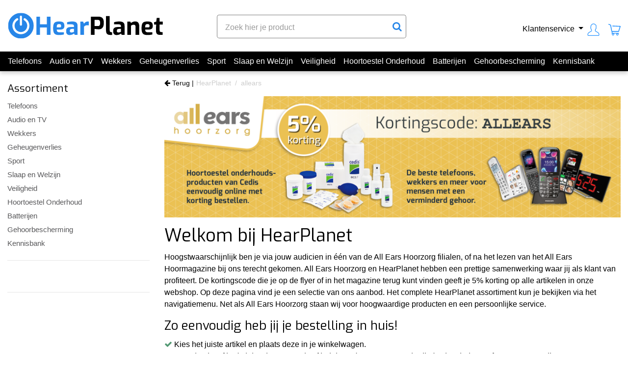

--- FILE ---
content_type: text/html; charset=UTF-8
request_url: https://www.hearplanet.nl/allears
body_size: 19516
content:
<!DOCTYPE html><html lang="nl" class="forshops--istagpage page--categories webshop--iscategorypage" data-wh-ob="284.PpSucU"><head><meta charset="utf-8"><title>allears</title>
<!--
Ontwerp & Realisatie: ForShops
https://www.forshops.nl/

Softwareontwikkeling & maatwerk: WebHare B.V.
https://www.webhare.nl/
-->
<meta name="viewport" content="width=device-width, initial-scale=1" /><meta name="facebook-domain-verification" content="gatwt2hz1z65l9ffp70n3tpnvuyqap" /><link rel="apple-touch-icon" href="/.publisher/sd/hearplanet/hearplanetshop/img/apple-touch-icon.png" sizes="180x180" /><link rel="icon" href="/.publisher/sd/hearplanet/hearplanetshop/img/favicon-32x32.png" sizes="32x32" type="image/png" /><link rel="icon" href="/.publisher/sd/hearplanet/hearplanetshop/img/favicon-16x16.png" sizes="16x16" type="image/png" /><link rel="icon" href="/.publisher/sd/hearplanet/hearplanetshop/img/favicon.ico" /><link rel="preconnect" href="https://fonts.gstatic.com" crossorigin /><link rel="preload" as="style" href="https://fonts.googleapis.com/css2?family=Exo:wght@300;400&display=swap" /><link rel="preload" as="style" href="https://fonts.googleapis.com/css2?family=Mulish:wght@300;400;700&display=swap" /><link rel="stylesheet" href="https://fonts.googleapis.com/css2?family=Exo:wght@300;400&display=swap" media="print" onload="this.media='all'" /><link rel="stylesheet" href="https://fonts.googleapis.com/css2?family=Mulish:wght@300;400;700&display=swap" media="print" onload="this.media='all'" /><script type="application/ld+json">{"@context": "http://schema.org","@type": "WebSite","url": "https://www.hearplanet.nl/","potentialAction": {"@type": "SearchAction","target": "https://www.hearplanet.nl/search?search={search}","query-input": "required name=search"}}</script><script type="application/ld+json">{"@context": "http://schema.org","@type": "Store","address": {"@type": "PostalAddress","addressLocality": "Mijdrecht, Nederland","postalCode": "3641 RP","streetAddress": "Nijverheidsweg 23E"},"location": {"@type": "Place","name": "HearPlanet","address": "Nijverheidsweg 23E, 3641 RP, Mijdrecht, Nederland","geo": {"@type": "GeoCoordinates","latitude": "52.2046771","longitude": "4.874286"}},"email": "info@hearplanet.nl","name": "HearPlanet","telephone": "+31 (0)88 530 60 99","image": {"@type": "ImageObject","url": "https://www.hearplanet.nl/.publisher/sd/hearplanet/hearplanetshop/img/logo-hearplanetwebshop.png"},"aggregateRating": {"@type": "AggregateRating","ratingValue": 9.6,"reviewCount": 41,"bestRating": 10},"url" : "https://www.hearplanet.nl/"}</script>
<!-- Start VWO Async SmartCode -->
<link rel="preconnect" href="https://dev.visualwebsiteoptimizer.com" />
<script type='text/javascript' id='vwoCode'>
window._vwo_code || (function() {
var account_id=1041292,
version=2.1,
settings_tolerance=2000,
hide_element='body',
hide_element_style = 'opacity:0 !important;filter:alpha(opacity=0) !important;background:none !important;transition:none !important;',
/* DO NOT EDIT BELOW THIS LINE */
f=false,w=window,d=document,v=d.querySelector('#vwoCode'),cK='_vwo_'+account_id+'_settings',cc={};try{var c=JSON.parse(localStorage.getItem('_vwo_'+account_id+'_config'));cc=c&&typeof c==='object'?c:{}}catch(e){}var stT=cc.stT==='session'?w.sessionStorage:w.localStorage;code={nonce:v&&v.nonce,use_existing_jquery:function(){return typeof use_existing_jquery!=='undefined'?use_existing_jquery:undefined},library_tolerance:function(){return typeof library_tolerance!=='undefined'?library_tolerance:undefined},settings_tolerance:function(){return cc.sT||settings_tolerance},hide_element_style:function(){return'{'+(cc.hES||hide_element_style)+'}'},hide_element:function(){if(performance.getEntriesByName('first-contentful-paint')[0]){return''}return typeof cc.hE==='string'?cc.hE:hide_element},getVersion:function(){return version},finish:function(e){if(!f){f=true;var t=d.getElementById('_vis_opt_path_hides');if(t)t.parentNode.removeChild(t);if(e)(new Image).src='https://dev.visualwebsiteoptimizer.com/ee.gif?a='+account_id+e}},finished:function(){return f},addScript:function(e){var t=d.createElement('script');t.type='text/javascript';if(e.src){t.src=e.src}else{t.text=e.text}v&&t.setAttribute('nonce',v.nonce);d.getElementsByTagName('head')[0].appendChild(t)},load:function(e,t){var n=this.getSettings(),i=d.createElement('script'),r=this;t=t||{};if(n){i.textContent=n;d.getElementsByTagName('head')[0].appendChild(i);if(!w.VWO||VWO.caE){stT.removeItem(cK);r.load(e)}}else{var o=new XMLHttpRequest;o.open('GET',e,true);o.withCredentials=!t.dSC;o.responseType=t.responseType||'text';o.onload=function(){if(t.onloadCb){return t.onloadCb(o,e)}if(o.status===200||o.status===304){_vwo_code.addScript({text:o.responseText})}else{_vwo_code.finish('&e=loading_failure:'+e)}};o.onerror=function(){if(t.onerrorCb){return t.onerrorCb(e)}_vwo_code.finish('&e=loading_failure:'+e)};o.send()}},getSettings:function(){try{var e=stT.getItem(cK);if(!e){return}e=JSON.parse(e);if(Date.now()>e.e){stT.removeItem(cK);return}return e.s}catch(e){return}},init:function(){if(d.URL.indexOf('__vwo_disable__')>-1)return;var e=this.settings_tolerance();w._vwo_settings_timer=setTimeout(function(){_vwo_code.finish();stT.removeItem(cK)},e);var t;if(this.hide_element()!=='body'){t=d.createElement('style');var n=this.hide_element(),i=n?n+this.hide_element_style():'',r=d.getElementsByTagName('head')[0];t.setAttribute('id','_vis_opt_path_hides');v&&t.setAttribute('nonce',v.nonce);t.setAttribute('type','text/css');if(t.styleSheet)t.styleSheet.cssText=i;else t.appendChild(d.createTextNode(i));r.appendChild(t)}else{t=d.getElementsByTagName('head')[0];var i=d.createElement('div');i.style.cssText='z-index: 2147483647 !important;position: fixed !important;left: 0 !important;top: 0 !important;width: 100% !important;height: 100% !important;background: white !important;display: block !important;';i.setAttribute('id','_vis_opt_path_hides');i.classList.add('_vis_hide_layer');t.parentNode.insertBefore(i,t.nextSibling)}var o=window._vis_opt_url||d.URL,s='https://dev.visualwebsiteoptimizer.com/j.php?a='+account_id+'&u='+encodeURIComponent(o)+'&vn='+version;if(w.location.search.indexOf('_vwo_xhr')!==-1){this.addScript({src:s})}else{this.load(s+'&x=true')}}};w._vwo_code=code;code.init();})();
</script>
<!-- End VWO Async SmartCode -->
<script type="application/json" id="wh-config">{"designcdnroot":"/.publisher/sd/hearplanet/hearplanetshop/","designroot":"/.publisher/sd/hearplanet/hearplanetshop/","dtapstage":"production","imgroot":"/.publisher/sd/hearplanet/hearplanetshop/img/","islive":true,"locale":"nl-NL","obj":{},"server":50802,"site":{},"siteroot":"https://www.hearplanet.nl/","socialite:gtm":{"a":"GTM-N6K5HSV","h":false,"m":true},"webshop":{"catalogroot":"https://www.hearplanet.nl/","shopurl":"https://www.hearplanet.nl/"},"wrd:auth":{"cookiename":"webharelogin-hearplanetshop","returnid":"0"}}</script><link rel="stylesheet" href="/.wh/ea/ap/hearplanet.hearplanetshop/ap.css"><script src="/.wh/ea/ap/hearplanet.hearplanetshop/ap.mjs" type="module" async></script><script type="application/ld+json">{"@context":"https://schema.org","@type":"BreadcrumbList","itemListElement":[{"@type":"ListItem","item":"https://www.hearplanet.nl/","name":"HearPlanet","position":1},{"@type":"ListItem","item":"https://www.hearplanet.nl/allears","name":"allears","position":2}]}</script><meta name="robots" content="noindex,follow"></head><body><div class="site-wrapper d-flex flex-column"><header id="header"><div class="container"><div class="row"><div class="col-lg-4 col-6"><div class="topleftpanel"><a href="https://www.hearplanet.nl/" class="logo"><img src="/.publisher/sd/hearplanet/hearplanetshop/img/logo-hearplanet.svg" alt="HearPlanet" /></a></div></div><div class="col-lg-4 d-none d-xl-block"><div class="topmidpanel"><form class="topsearchform webshop-search wh-form--neverprefill" method="get" action="https://www.hearplanet.nl/webshop/search"><div class="input-group input-group-lg"><input class="webshop-search__searchfield form-control" type="search" value="" placeholder="Zoek hier je product" name="search" required /><div class="input-group-append"><button type="submit" class="btn btn-link px-2"><i class="fa fa-search"></i></button></div></div></form></div></div><div class="col-lg-4 col-6 align-self-center"><div class="toprightpanel text-lg-right"><ul class="list-inline mb-0 ml-auto"><li class="list-inline-item"><div class="d-none d-lg-block"><a href="#" class="dropdown-toggle" id="dropdownMenuButton" data-toggle="dropdown" aria-haspopup="true" aria-expanded="false">Klantenservice <b class="caret"></b></a><div class="dropdown-menu" aria-labelledby="dropdownMenuButton"><a href="https://www.hearplanet.nl/klantenservice/bestelinformatie/" class="dropdown-item">Bestelinformatie</a><a href="https://www.hearplanet.nl/klantenservice/garantie-en-retouren/" class="dropdown-item">Garantie en Retourneren</a><a href="https://www.hearplanet.nl/over-ons/" class="dropdown-item">Over ons</a><a href="https://www.hearplanet.nl/contact/" class="dropdown-item">Contact</a><a href="https://www.hearplanet.nl/klantenservice/vacatures/" class="dropdown-item">Werken bij HearPlanet</a></div></div></li><li class="list-inline-item"><a href="https://www.hearplanet.nl/webshop/myaccount" class="myaccount"><img src="/.publisher/sd/hearplanet/hearplanetshop/img/user.svg" width="25" alt="user icon" /></a></li><li class="list-inline-item"><a href="https://www.hearplanet.nl/webshop/checkout" id="checkoutlink" class="basket"><span id="hp__numincart" class="badge badge-pill badge-primary"></span><img src="/.publisher/sd/hearplanet/hearplanetshop/img/cart.svg" width="25" alt="cart icon" /></a></li></div></div></div></div><div id="navbar-wrapper"><div class="container px-2"><nav class="navbar navbar-expand-xl navbar-dark"><a class="navbar-brand d-xl-none" href="#" sidebarjs-toggle="leftSidebar"><button class="navbar-toggler" type="button"><span class="navbar-toggler-icon"></span></button><span class="navbar-toggler-text">Menu</span></a><div id="mainnav" class="collapse navbar-collapse"><ul class="navbar-nav mr-auto"><li class="nav-item dropdown"><a href="https://www.hearplanet.nl/telefoons" class="nav-link dropdown-toggler ">Telefoons</a><ul class="dropdown-menu"><li class="nav-item "><a href="https://www.hearplanet.nl/telefoons/vaste-telefoons" class="dropdown-item ">Vaste Telefoons</a></li><li class="nav-item "><a href="https://www.hearplanet.nl/telefoons/draadloze-telefoons" class="dropdown-item ">Draadloze Telefoons</a></li><li class="nav-item "><a href="https://www.hearplanet.nl/telefoons/huistelefoon-via-simkaart" class="dropdown-item ">Huistelefoon via simkaart</a></li><li class="nav-item "><a href="https://www.hearplanet.nl/telefoons/mobiele-telefoons" class="dropdown-item ">Mobiele Telefoons</a></li><li class="nav-item "><a href="https://www.hearplanet.nl/telefoons/extra-handsets" class="dropdown-item ">Extra Handsets</a></li><li class="nav-item "><a href="https://www.hearplanet.nl/telefoons/accessoires" class="dropdown-item ">Accessoires</a></li></ul></li><li class="nav-item dropdown"><a href="https://www.hearplanet.nl/audio-en-tv" class="nav-link dropdown-toggler ">Audio en TV</a><ul class="dropdown-menu"><li class="nav-item "><a href="https://www.hearplanet.nl/audio-en-tv/gehoorverlies" class="dropdown-item ">Gehoorverlies</a></li><li class="nav-item "><a href="https://www.hearplanet.nl/audio-en-tv/entertainment" class="dropdown-item ">Entertainment</a></li><li class="nav-item "><a href="https://www.hearplanet.nl/audio-en-tv/accessoires" class="dropdown-item ">Accessoires</a></li></ul></li><li class="nav-item "><a href="https://www.hearplanet.nl/wekkers" class="nav-link  ">Wekkers</a></li><li class="nav-item "><a href="https://www.hearplanet.nl/geheugenverlies" class="nav-link  ">Geheugenverlies</a></li><li class="nav-item dropdown"><a href="https://www.hearplanet.nl/sport" class="nav-link dropdown-toggler ">Sport</a><ul class="dropdown-menu"><li class="nav-item "><a href="https://www.hearplanet.nl/sport/hoofdtelefoons" class="dropdown-item ">Hoofdtelefoons</a></li><li class="nav-item "><a href="https://www.hearplanet.nl/sport/horloges" class="dropdown-item ">Horloges</a></li></ul></li><li class="nav-item "><a href="https://www.hearplanet.nl/slaap-en-welzijn" class="nav-link  ">Slaap en Welzijn</a></li><li class="nav-item dropdown"><a href="https://www.hearplanet.nl/veiligheid" class="nav-link dropdown-toggler ">Veiligheid</a><ul class="dropdown-menu"><li class="nav-item "><a href="https://www.hearplanet.nl/veiligheid/veilig-in-huis" class="dropdown-item ">Veilig in Huis</a></li><li class="nav-item "><a href="https://www.hearplanet.nl/veiligheid/zichtbaar-onderweg" class="dropdown-item ">Zichtbaar Onderweg</a></li></ul></li><li class="nav-item dropdown"><a href="https://www.hearplanet.nl/hoortoestel-onderhoud" class="nav-link dropdown-toggler ">Hoortoestel Onderhoud</a><ul class="dropdown-menu"><li class="nav-item "><a href="https://www.hearplanet.nl/hoortoestel-onderhoud/elektronisch" class="dropdown-item ">Elektronisch</a></li><li class="nav-item "><a href="https://www.hearplanet.nl/hoortoestel-onderhoud/reinigen" class="dropdown-item ">Reinigen</a></li><li class="nav-item "><a href="https://www.hearplanet.nl/hoortoestel-onderhoud/drogen" class="dropdown-item ">Drogen</a></li><li class="nav-item "><a href="https://www.hearplanet.nl/hoortoestel-onderhoud/accessoires" class="dropdown-item ">Accessoires</a></li><li class="nav-item "><a href="https://www.hearplanet.nl/hoortoestel-onderhoud/hoortoestel-bescherming" class="dropdown-item ">Hoortoestel Bescherming</a></li></ul></li><li class="nav-item dropdown"><a href="https://www.hearplanet.nl/batterijen" class="nav-link dropdown-toggler ">Batterijen</a><ul class="dropdown-menu"><li class="nav-item "><a href="https://www.hearplanet.nl/batterijen/hoortoestel-batterijen" class="dropdown-item ">Hoortoestel Batterijen</a></li><li class="nav-item "><a href="https://www.hearplanet.nl/batterijen/aa" class="dropdown-item ">AA</a></li><li class="nav-item "><a href="https://www.hearplanet.nl/batterijen/aaa" class="dropdown-item ">AAA</a></li><li class="nav-item "><a href="https://www.hearplanet.nl/batterijen/c" class="dropdown-item ">C</a></li><li class="nav-item "><a href="https://www.hearplanet.nl/batterijen/d" class="dropdown-item ">D</a></li><li class="nav-item "><a href="https://www.hearplanet.nl/batterijen/9v" class="dropdown-item ">9V</a></li><li class="nav-item "><a href="https://www.hearplanet.nl/batterijen/knoopcellen" class="dropdown-item ">Knoopcellen</a></li></ul></li><li class="nav-item dropdown"><a href="https://www.hearplanet.nl/gehoorbescherming" class="nav-link dropdown-toggler ">Gehoorbescherming</a><ul class="dropdown-menu"><li class="nav-item "><a href="https://www.hearplanet.nl/gehoorbescherming/oordoppen" class="dropdown-item ">Oordoppen</a></li><li class="nav-item "><a href="https://www.hearplanet.nl/gehoorbescherming/oorkappen" class="dropdown-item ">Oorkappen</a></li><li class="nav-item "><a href="https://www.hearplanet.nl/gehoorbescherming/oorverzorging" class="dropdown-item ">Oorverzorging</a></li><li class="nav-item "><a href="https://www.hearplanet.nl/gehoorbescherming/accessoires" class="dropdown-item ">Accessoires</a></li></ul></li><li class="nav-item dropdown"><a href="https://www.hearplanet.nl/kennisbank" class="nav-link dropdown-toggler ">Kennisbank</a><ul class="dropdown-menu"><li class="nav-item dropdown"><a href="https://www.hearplanet.nl/kennisbank/blog" class="dropdown-item ">Blog</a><ul class="dropdown-menu"><li class="nav-item "><a href="https://www.hearplanet.nl/kennisbank/blog/hrv-stress-wat-vertelt-je-lichaam" class="dropdown-item ">HRV &#38; Stress - wat vertelt je lichaam?</a></li><li class="nav-item "><a href="https://www.hearplanet.nl/kennisbank/blog/waarom-rust-de-nieuwe-luxe-is" class="dropdown-item ">Waarom rust de nieuwe luxe is</a></li><li class="nav-item "><a href="https://www.hearplanet.nl/kennisbank/blog/telefoons-met-grote-toetsen-en-luid-volume" class="dropdown-item ">Telefoons met grote toetsen en luid volume</a></li><li class="nav-item "><a href="https://www.hearplanet.nl/kennisbank/blog/zorgeloos-op-vakantie-met-gehoorverlies-5-tips-voor-slechthorenden-en-senioren" class="dropdown-item ">Zorgeloos op vakantie met gehoorverlies: 5 tips voor slechthorenden en senioren</a></li><li class="nav-item "><a href="https://www.hearplanet.nl/kennisbank/blog/zichtbaar-en-veilig-op-weg-als-slechthorende" class="dropdown-item ">Zichtbaar en veilig op weg als slechthorende</a></li><li class="nav-item "><a href="https://www.hearplanet.nl/kennisbank/blog/slimme-hulpmiddelen-voor-mensen-met-geheugenverlies" class="dropdown-item ">Slimme Hulpmiddelen voor Mensen met Geheugenverlies</a></li><li class="nav-item "><a href="https://www.hearplanet.nl/kennisbank/blog/kinbeugel-hoofdtelefoon-de-oplossing-voor-helder-geluid-bij-gehoorverlies" class="dropdown-item ">Kinbeugel-hoofdtelefoon: D&#233; oplossing voor helder geluid bij gehoorverlies</a></li><li class="nav-item "><a href="https://www.hearplanet.nl/kennisbank/blog/hearplanet-is-officieel-avg-proof-wat-betekent-dat-voor-jou" class="dropdown-item ">HearPlanet is officieel AVG-proof: wat betekent dat voor jou?</a></li><li class="nav-item "><a href="https://www.hearplanet.nl/kennisbank/blog/wereld-hoor-dag-2025" class="dropdown-item ">Wereld Hoor Dag 2025</a></li><li class="nav-item "><a href="https://www.hearplanet.nl/kennisbank/blog/wekkers-en-klokken-voor-senioren" class="dropdown-item ">Wekkers en Klokken voor Senioren: Ontwaken met Rust en Gemak</a></li><li class="nav-item "><a href="https://www.hearplanet.nl/kennisbank/blog/een-warm-en-verbonden-kerstfeest" class="dropdown-item ">Een Warm en Verbonden Kerstfeest</a></li><li class="nav-item "><a href="https://www.hearplanet.nl/kennisbank/blog/gezellige-winteravonden-hoe-aromadiffusers-bijdragen-aan-een-rustgevende-sfeer" class="dropdown-item ">Gezellige Winteravonden: Hoe Aromadiffusers bijdragen aan een Rustgevende Sfeer.</a></li><li class="nav-item "><a href="https://www.hearplanet.nl/kennisbank/blog/feestdagen-de-beste-cadeau-ideeen-voor-senioren" class="dropdown-item ">Feestdagen: De Beste Cadeau idee&#235;n voor Senioren</a></li><li class="nav-item "><a href="https://www.hearplanet.nl/kennisbank/blog/hulpmiddelen-gehoorverlies" class="dropdown-item ">Gehoorverlies en het Belang van Communicatie Hulpmiddelen</a></li><li class="nav-item "><a href="https://www.hearplanet.nl/kennisbank/blog/veilig-online-shoppen-feestdagen-dropshipping-valkuilen" class="dropdown-item ">Veilig Online Shoppen Tijdens Feestdagen? Let op Dropshipping Valkuilen!</a></li><li class="nav-item "><a href="https://www.hearplanet.nl/kennisbank/blog/senioren-telefoons-voor-op-reis" class="dropdown-item ">De Beste Senioren Telefoons Voor Op Reis: Blijf Altijd Verbonden</a></li><li class="nav-item "><a href="https://www.hearplanet.nl/kennisbank/blog/vergroot-je-wereld-hulpmiddelen-voor-slechtzienden" class="dropdown-item ">Vergroot je wereld: Hulpmiddelen voor slechtzienden</a></li><li class="nav-item "><a href="https://www.hearplanet.nl/kennisbank/blog/speciale-telefoons-senioren-met-visuele-beperkingen" class="dropdown-item ">Comfortabel en Veilig: Speciale Telefoons voor Senioren met Visuele Beperkingen</a></li><li class="nav-item "><a href="https://www.hearplanet.nl/kennisbank/blog/veiligheid-persoonlijke-alarmen" class="dropdown-item ">Veiligheid Voorop: Het Belang van Persoonlijke Alarmen</a></li><li class="nav-item "><a href="https://www.hearplanet.nl/kennisbank/blog/senifone-de-nederlandse-smartphone-voor-senioren" class="dropdown-item ">Ontdek de Senifone: De Smartphone die Eenvoud en Veiligheid Combineert voor Senioren</a></li><li class="nav-item "><a href="https://www.hearplanet.nl/kennisbank/blog/aromatherapie-geuren-nachtrust-en-welzijn" class="dropdown-item ">Aromatherapie: Hoe Geuren kunnen Helpen bij Nachtrust en Welzijn</a></li><li class="nav-item "><a href="https://www.hearplanet.nl/kennisbank/blog/vaste-of-draadloze-telefoon-kiezen" class="dropdown-item ">Vaste of Draadloze Telefoon: Wat Past Bij Jouw Levensstijl?</a></li><li class="nav-item "><a href="https://www.hearplanet.nl/kennisbank/blog/mobiele-telefoons-ouders-sociaal-verbonden" class="dropdown-item ">Hoe Mobiele Telefoons Ouderen Kunnen Helpen Sociaal Verbonden Te Blijven</a></li><li class="nav-item "><a href="https://www.hearplanet.nl/kennisbank/blog/vast-bellen-zonder-vaste-lijn-4g-netwerk" class="dropdown-item ">Vast Bellen via het Mobiele 4G-netwerk: Wat Zijn Je Opties?</a></li><li class="nav-item "><a href="https://www.hearplanet.nl/kennisbank/blog/telefoon-mensen-met-dementie" class="dropdown-item ">Hoe Kies je de Juiste Telefoon voor Iemand met Dementie?</a></li><li class="nav-item "><a href="https://www.hearplanet.nl/kennisbank/blog/tweede-kans-artikelen" class="dropdown-item ">Tweede Kans Artikelen: Duurzaam, Betaalbaar en net zo Betrouwbaar</a></li><li class="nav-item "><a href="https://www.hearplanet.nl/kennisbank/seniorentelefoon-nodig-hier-moet-je-op-letten" class="dropdown-item ">Seniorentelefoon Nodig? Hier Moet je Op Letten</a></li></ul></li><li class="nav-item dropdown"><a href="https://www.hearplanet.nl/kennisbank/handleidingen" class="dropdown-item ">Handleidingen</a><ul class="dropdown-menu"><li class="nav-item "><a href="https://www.hearplanet.nl/kennisbank/handleidingen/amplicomms-bigtel-15xx-serie" class="dropdown-item ">Amplicomms BigTel 15xx Serie</a></li><li class="nav-item "><a href="https://www.hearplanet.nl/kennisbank/handleidingen/geemarc-amplidect-295-foto" class="dropdown-item ">Geemarc Amplidect 295 Foto</a></li><li class="nav-item "><a href="https://www.hearplanet.nl/kennisbank/handleidingen/geemarc-amplidect-595-foto" class="dropdown-item ">Geemarc Amplidect 595 Foto</a></li><li class="nav-item "><a href="https://www.hearplanet.nl/kennisbank/handleidingen/maxcom-mm828" class="dropdown-item ">Maxcom MM828</a></li><li class="nav-item "><a href="https://www.hearplanet.nl/kennisbank/handleidingen/amplicomms-bigtel-40-plus" class="dropdown-item ">Amplicomms BigTel 40 Plus</a></li><li class="nav-item "><a href="https://www.hearplanet.nl/kennisbank/handleidingen/swissvoice-xtra-2355-en-3355" class="dropdown-item ">Swissvoice Xtra 2355 en 3355</a></li><li class="nav-item "><a href="https://www.hearplanet.nl/kennisbank/handleidingen/swissvoice-xtra-1110" class="dropdown-item ">Swissvoice Xtra 1110</a></li><li class="nav-item "><a href="https://www.hearplanet.nl/kennisbank/handleidingen/easysaver-4g-volte" class="dropdown-item ">EasySaver 4G VoLTE</a></li><li class="nav-item "><a href="https://www.hearplanet.nl/kennisbank/handleidingen/geemarc-cl8000" class="dropdown-item ">Geemarc CL8000</a></li></ul></li><li class="nav-item dropdown"><a href="https://www.hearplanet.nl/kennisbank/onze-merken" class="dropdown-item ">Onze Merken</a><ul class="dropdown-menu"><li class="nav-item "><a href="https://www.hearplanet.nl/kennisbank/onze-merken/amplicomms" class="dropdown-item ">Amplicomms</a></li><li class="nav-item "><a href="https://www.hearplanet.nl/kennisbank/onze-merken/audinell" class="dropdown-item ">Audinell</a></li><li class="nav-item "><a href="https://www.hearplanet.nl/kennisbank/onze-merken/cedis" class="dropdown-item ">Cedis</a></li><li class="nav-item "><a href="https://www.hearplanet.nl/kennisbank/onze-merken/ear-gear" class="dropdown-item ">Ear Gear</a></li><li class="nav-item "><a href="https://www.hearplanet.nl/kennisbank/onze-merken/easysaver" class="dropdown-item ">EasySaver</a></li><li class="nav-item "><a href="https://www.hearplanet.nl/kennisbank/onze-merken/ecs" class="dropdown-item ">ECS</a></li><li class="nav-item "><a href="https://www.hearplanet.nl/kennisbank/onze-merken/flow-med" class="dropdown-item ">Flow-Med</a></li><li class="nav-item "><a href="https://www.hearplanet.nl/kennisbank/onze-merken/fysic" class="dropdown-item ">Fysic</a></li><li class="nav-item "><a href="https://www.hearplanet.nl/kennisbank/onze-merken/geemarc" class="dropdown-item ">Geemarc</a></li><li class="nav-item "><a href="https://www.hearplanet.nl/kennisbank/onze-merken/hammer" class="dropdown-item ">Hammer</a></li><li class="nav-item "><a href="https://www.hearplanet.nl/kennisbank/onze-merken/maxcom" class="dropdown-item ">Maxcom</a></li><li class="nav-item "><a href="https://www.hearplanet.nl/kennisbank/onze-merken/power-one" class="dropdown-item ">Power One</a></li><li class="nav-item "><a href="https://www.hearplanet.nl/kennisbank/onze-merken/shokz" class="dropdown-item ">Shokz</a></li><li class="nav-item "><a href="https://www.hearplanet.nl/kennisbank/onze-merken/sim4you" class="dropdown-item ">Sim4You</a></li><li class="nav-item "><a href="https://www.hearplanet.nl/kennisbank/onze-merken/sound-pillow" class="dropdown-item ">Sound Pillow</a></li><li class="nav-item "><a href="https://www.hearplanet.nl/kennisbank/onze-merken/swissvoice" class="dropdown-item ">Swissvoice</a></li><li class="nav-item "><a href="https://www.hearplanet.nl/kennisbank/onze-merken/world-wide-visible" class="dropdown-item ">World Wide Visible</a></li></ul></li></ul></li></ul></div><div class="d-block d-xl-none"><form class="topsearchform webshop-search wh-form--neverprefill" method="get" action="https://www.hearplanet.nl/webshop/search"><div class="input-group input-group-lg"><input class="webshop-search__searchfield form-control" type="search" value="" placeholder="Zoek hier je product" name="search" required /><div class="input-group-append"><button type="submit" class="btn btn-link px-2"><i class="fa fa-search"></i></button></div></div></form></div></nav></div></div></header><div class="site__content"><div id="mainSideNav" sidebarjs="leftSidebar"><ul class="left-side-menu"><li class="text-right"><a href="#" class="nav-link close-btn ml-auto" sidebarjs-toggle="leftSidebar"></a></li><li class="has-submenu"><a href="https://www.hearplanet.nl/telefoons" class="nav-link">Telefoons</a><span class="submenu-toggle"></span><ul class="submenu"><li><a href="https://www.hearplanet.nl/telefoons/vaste-telefoons" class="nav-link">Vaste Telefoons</a></li><li><a href="https://www.hearplanet.nl/telefoons/draadloze-telefoons" class="nav-link">Draadloze Telefoons</a></li><li><a href="https://www.hearplanet.nl/telefoons/huistelefoon-via-simkaart" class="nav-link">Huistelefoon via simkaart</a></li><li><a href="https://www.hearplanet.nl/telefoons/mobiele-telefoons" class="nav-link">Mobiele Telefoons</a></li><li><a href="https://www.hearplanet.nl/telefoons/extra-handsets" class="nav-link">Extra Handsets</a></li><li><a href="https://www.hearplanet.nl/telefoons/accessoires" class="nav-link">Accessoires</a></li></ul></li><li class="has-submenu"><a href="https://www.hearplanet.nl/audio-en-tv" class="nav-link">Audio en TV</a><span class="submenu-toggle"></span><ul class="submenu"><li><a href="https://www.hearplanet.nl/audio-en-tv/gehoorverlies" class="nav-link">Gehoorverlies</a></li><li><a href="https://www.hearplanet.nl/audio-en-tv/entertainment" class="nav-link">Entertainment</a></li><li><a href="https://www.hearplanet.nl/audio-en-tv/accessoires" class="nav-link">Accessoires</a></li></ul></li><li><a href="https://www.hearplanet.nl/wekkers" class="nav-link">Wekkers</a></li><li><a href="https://www.hearplanet.nl/geheugenverlies" class="nav-link">Geheugenverlies</a></li><li class="has-submenu"><a href="https://www.hearplanet.nl/sport" class="nav-link">Sport</a><span class="submenu-toggle"></span><ul class="submenu"><li><a href="https://www.hearplanet.nl/sport/hoofdtelefoons" class="nav-link">Hoofdtelefoons</a></li><li><a href="https://www.hearplanet.nl/sport/horloges" class="nav-link">Horloges</a></li></ul></li><li><a href="https://www.hearplanet.nl/slaap-en-welzijn" class="nav-link">Slaap en Welzijn</a></li><li class="has-submenu"><a href="https://www.hearplanet.nl/veiligheid" class="nav-link">Veiligheid</a><span class="submenu-toggle"></span><ul class="submenu"><li><a href="https://www.hearplanet.nl/veiligheid/veilig-in-huis" class="nav-link">Veilig in Huis</a></li><li><a href="https://www.hearplanet.nl/veiligheid/zichtbaar-onderweg" class="nav-link">Zichtbaar Onderweg</a></li></ul></li><li class="has-submenu"><a href="https://www.hearplanet.nl/hoortoestel-onderhoud" class="nav-link">Hoortoestel Onderhoud</a><span class="submenu-toggle"></span><ul class="submenu"><li><a href="https://www.hearplanet.nl/hoortoestel-onderhoud/elektronisch" class="nav-link">Elektronisch</a></li><li><a href="https://www.hearplanet.nl/hoortoestel-onderhoud/reinigen" class="nav-link">Reinigen</a></li><li><a href="https://www.hearplanet.nl/hoortoestel-onderhoud/drogen" class="nav-link">Drogen</a></li><li><a href="https://www.hearplanet.nl/hoortoestel-onderhoud/accessoires" class="nav-link">Accessoires</a></li><li><a href="https://www.hearplanet.nl/hoortoestel-onderhoud/hoortoestel-bescherming" class="nav-link">Hoortoestel Bescherming</a></li></ul></li><li class="has-submenu"><a href="https://www.hearplanet.nl/batterijen" class="nav-link">Batterijen</a><span class="submenu-toggle"></span><ul class="submenu"><li><a href="https://www.hearplanet.nl/batterijen/hoortoestel-batterijen" class="nav-link">Hoortoestel Batterijen</a></li><li><a href="https://www.hearplanet.nl/batterijen/aa" class="nav-link">AA</a></li><li><a href="https://www.hearplanet.nl/batterijen/aaa" class="nav-link">AAA</a></li><li><a href="https://www.hearplanet.nl/batterijen/c" class="nav-link">C</a></li><li><a href="https://www.hearplanet.nl/batterijen/d" class="nav-link">D</a></li><li><a href="https://www.hearplanet.nl/batterijen/9v" class="nav-link">9V</a></li><li><a href="https://www.hearplanet.nl/batterijen/knoopcellen" class="nav-link">Knoopcellen</a></li></ul></li><li class="has-submenu"><a href="https://www.hearplanet.nl/gehoorbescherming" class="nav-link">Gehoorbescherming</a><span class="submenu-toggle"></span><ul class="submenu"><li><a href="https://www.hearplanet.nl/gehoorbescherming/oordoppen" class="nav-link">Oordoppen</a></li><li><a href="https://www.hearplanet.nl/gehoorbescherming/oorkappen" class="nav-link">Oorkappen</a></li><li><a href="https://www.hearplanet.nl/gehoorbescherming/oorverzorging" class="nav-link">Oorverzorging</a></li><li><a href="https://www.hearplanet.nl/gehoorbescherming/accessoires" class="nav-link">Accessoires</a></li></ul></li><li class="has-submenu"><a href="https://www.hearplanet.nl/kennisbank" class="nav-link">Kennisbank</a><span class="submenu-toggle"></span><ul class="submenu"><li class="has-submenu"><a href="https://www.hearplanet.nl/kennisbank/blog" class="nav-link">Blog</a><span class="submenu-toggle"></span><ul class="submenu"><li><a href="https://www.hearplanet.nl/kennisbank/blog/hrv-stress-wat-vertelt-je-lichaam" class="nav-link">HRV &#38; Stress - wat vertelt je lichaam?</a></li><li><a href="https://www.hearplanet.nl/kennisbank/blog/waarom-rust-de-nieuwe-luxe-is" class="nav-link">Waarom rust de nieuwe luxe is</a></li><li><a href="https://www.hearplanet.nl/kennisbank/blog/telefoons-met-grote-toetsen-en-luid-volume" class="nav-link">Telefoons met grote toetsen en luid volume</a></li><li><a href="https://www.hearplanet.nl/kennisbank/blog/zorgeloos-op-vakantie-met-gehoorverlies-5-tips-voor-slechthorenden-en-senioren" class="nav-link">Zorgeloos op vakantie met gehoorverlies: 5 tips voor slechthorenden en senioren</a></li><li><a href="https://www.hearplanet.nl/kennisbank/blog/zichtbaar-en-veilig-op-weg-als-slechthorende" class="nav-link">Zichtbaar en veilig op weg als slechthorende</a></li><li><a href="https://www.hearplanet.nl/kennisbank/blog/slimme-hulpmiddelen-voor-mensen-met-geheugenverlies" class="nav-link">Slimme Hulpmiddelen voor Mensen met Geheugenverlies</a></li><li><a href="https://www.hearplanet.nl/kennisbank/blog/kinbeugel-hoofdtelefoon-de-oplossing-voor-helder-geluid-bij-gehoorverlies" class="nav-link">Kinbeugel-hoofdtelefoon: D&#233; oplossing voor helder geluid bij gehoorverlies</a></li><li><a href="https://www.hearplanet.nl/kennisbank/blog/hearplanet-is-officieel-avg-proof-wat-betekent-dat-voor-jou" class="nav-link">HearPlanet is officieel AVG-proof: wat betekent dat voor jou?</a></li><li><a href="https://www.hearplanet.nl/kennisbank/blog/wereld-hoor-dag-2025" class="nav-link">Wereld Hoor Dag 2025</a></li><li><a href="https://www.hearplanet.nl/kennisbank/blog/wekkers-en-klokken-voor-senioren" class="nav-link">Wekkers en Klokken voor Senioren: Ontwaken met Rust en Gemak</a></li><li><a href="https://www.hearplanet.nl/kennisbank/blog/een-warm-en-verbonden-kerstfeest" class="nav-link">Een Warm en Verbonden Kerstfeest</a></li><li><a href="https://www.hearplanet.nl/kennisbank/blog/gezellige-winteravonden-hoe-aromadiffusers-bijdragen-aan-een-rustgevende-sfeer" class="nav-link">Gezellige Winteravonden: Hoe Aromadiffusers bijdragen aan een Rustgevende Sfeer.</a></li><li><a href="https://www.hearplanet.nl/kennisbank/blog/feestdagen-de-beste-cadeau-ideeen-voor-senioren" class="nav-link">Feestdagen: De Beste Cadeau idee&#235;n voor Senioren</a></li><li><a href="https://www.hearplanet.nl/kennisbank/blog/hulpmiddelen-gehoorverlies" class="nav-link">Gehoorverlies en het Belang van Communicatie Hulpmiddelen</a></li><li><a href="https://www.hearplanet.nl/kennisbank/blog/veilig-online-shoppen-feestdagen-dropshipping-valkuilen" class="nav-link">Veilig Online Shoppen Tijdens Feestdagen? Let op Dropshipping Valkuilen!</a></li><li><a href="https://www.hearplanet.nl/kennisbank/blog/senioren-telefoons-voor-op-reis" class="nav-link">De Beste Senioren Telefoons Voor Op Reis: Blijf Altijd Verbonden</a></li><li><a href="https://www.hearplanet.nl/kennisbank/blog/vergroot-je-wereld-hulpmiddelen-voor-slechtzienden" class="nav-link">Vergroot je wereld: Hulpmiddelen voor slechtzienden</a></li><li><a href="https://www.hearplanet.nl/kennisbank/blog/speciale-telefoons-senioren-met-visuele-beperkingen" class="nav-link">Comfortabel en Veilig: Speciale Telefoons voor Senioren met Visuele Beperkingen</a></li><li><a href="https://www.hearplanet.nl/kennisbank/blog/veiligheid-persoonlijke-alarmen" class="nav-link">Veiligheid Voorop: Het Belang van Persoonlijke Alarmen</a></li><li><a href="https://www.hearplanet.nl/kennisbank/blog/senifone-de-nederlandse-smartphone-voor-senioren" class="nav-link">Ontdek de Senifone: De Smartphone die Eenvoud en Veiligheid Combineert voor Senioren</a></li><li><a href="https://www.hearplanet.nl/kennisbank/blog/aromatherapie-geuren-nachtrust-en-welzijn" class="nav-link">Aromatherapie: Hoe Geuren kunnen Helpen bij Nachtrust en Welzijn</a></li><li><a href="https://www.hearplanet.nl/kennisbank/blog/vaste-of-draadloze-telefoon-kiezen" class="nav-link">Vaste of Draadloze Telefoon: Wat Past Bij Jouw Levensstijl?</a></li><li><a href="https://www.hearplanet.nl/kennisbank/blog/mobiele-telefoons-ouders-sociaal-verbonden" class="nav-link">Hoe Mobiele Telefoons Ouderen Kunnen Helpen Sociaal Verbonden Te Blijven</a></li><li><a href="https://www.hearplanet.nl/kennisbank/blog/vast-bellen-zonder-vaste-lijn-4g-netwerk" class="nav-link">Vast Bellen via het Mobiele 4G-netwerk: Wat Zijn Je Opties?</a></li><li><a href="https://www.hearplanet.nl/kennisbank/blog/telefoon-mensen-met-dementie" class="nav-link">Hoe Kies je de Juiste Telefoon voor Iemand met Dementie?</a></li><li><a href="https://www.hearplanet.nl/kennisbank/blog/tweede-kans-artikelen" class="nav-link">Tweede Kans Artikelen: Duurzaam, Betaalbaar en net zo Betrouwbaar</a></li><li><a href="https://www.hearplanet.nl/kennisbank/seniorentelefoon-nodig-hier-moet-je-op-letten" class="nav-link">Seniorentelefoon Nodig? Hier Moet je Op Letten</a></li></ul></li><li class="has-submenu"><a href="https://www.hearplanet.nl/kennisbank/handleidingen" class="nav-link">Handleidingen</a><span class="submenu-toggle"></span><ul class="submenu"><li><a href="https://www.hearplanet.nl/kennisbank/handleidingen/amplicomms-bigtel-15xx-serie" class="nav-link">Amplicomms BigTel 15xx Serie</a></li><li><a href="https://www.hearplanet.nl/kennisbank/handleidingen/geemarc-amplidect-295-foto" class="nav-link">Geemarc Amplidect 295 Foto</a></li><li><a href="https://www.hearplanet.nl/kennisbank/handleidingen/geemarc-amplidect-595-foto" class="nav-link">Geemarc Amplidect 595 Foto</a></li><li><a href="https://www.hearplanet.nl/kennisbank/handleidingen/maxcom-mm828" class="nav-link">Maxcom MM828</a></li><li><a href="https://www.hearplanet.nl/kennisbank/handleidingen/amplicomms-bigtel-40-plus" class="nav-link">Amplicomms BigTel 40 Plus</a></li><li><a href="https://www.hearplanet.nl/kennisbank/handleidingen/swissvoice-xtra-2355-en-3355" class="nav-link">Swissvoice Xtra 2355 en 3355</a></li><li><a href="https://www.hearplanet.nl/kennisbank/handleidingen/swissvoice-xtra-1110" class="nav-link">Swissvoice Xtra 1110</a></li><li><a href="https://www.hearplanet.nl/kennisbank/handleidingen/easysaver-4g-volte" class="nav-link">EasySaver 4G VoLTE</a></li><li><a href="https://www.hearplanet.nl/kennisbank/handleidingen/geemarc-cl8000" class="nav-link">Geemarc CL8000</a></li></ul></li><li class="has-submenu"><a href="https://www.hearplanet.nl/kennisbank/onze-merken" class="nav-link">Onze Merken</a><span class="submenu-toggle"></span><ul class="submenu"><li><a href="https://www.hearplanet.nl/kennisbank/onze-merken/amplicomms" class="nav-link">Amplicomms</a></li><li><a href="https://www.hearplanet.nl/kennisbank/onze-merken/audinell" class="nav-link">Audinell</a></li><li><a href="https://www.hearplanet.nl/kennisbank/onze-merken/cedis" class="nav-link">Cedis</a></li><li><a href="https://www.hearplanet.nl/kennisbank/onze-merken/ear-gear" class="nav-link">Ear Gear</a></li><li><a href="https://www.hearplanet.nl/kennisbank/onze-merken/easysaver" class="nav-link">EasySaver</a></li><li><a href="https://www.hearplanet.nl/kennisbank/onze-merken/ecs" class="nav-link">ECS</a></li><li><a href="https://www.hearplanet.nl/kennisbank/onze-merken/flow-med" class="nav-link">Flow-Med</a></li><li><a href="https://www.hearplanet.nl/kennisbank/onze-merken/fysic" class="nav-link">Fysic</a></li><li><a href="https://www.hearplanet.nl/kennisbank/onze-merken/geemarc" class="nav-link">Geemarc</a></li><li><a href="https://www.hearplanet.nl/kennisbank/onze-merken/hammer" class="nav-link">Hammer</a></li><li><a href="https://www.hearplanet.nl/kennisbank/onze-merken/maxcom" class="nav-link">Maxcom</a></li><li><a href="https://www.hearplanet.nl/kennisbank/onze-merken/power-one" class="nav-link">Power One</a></li><li><a href="https://www.hearplanet.nl/kennisbank/onze-merken/shokz" class="nav-link">Shokz</a></li><li><a href="https://www.hearplanet.nl/kennisbank/onze-merken/sim4you" class="nav-link">Sim4You</a></li><li><a href="https://www.hearplanet.nl/kennisbank/onze-merken/sound-pillow" class="nav-link">Sound Pillow</a></li><li><a href="https://www.hearplanet.nl/kennisbank/onze-merken/swissvoice" class="nav-link">Swissvoice</a></li><li><a href="https://www.hearplanet.nl/kennisbank/onze-merken/world-wide-visible" class="nav-link">World Wide Visible</a></li></ul></li></ul></li><li style="padding:10px;background:#4b4b4d;" class="text-center"><h3>Vragen?</h3><a href="https://www.hearplanet.nl//klantenservice/" class="btn btn-sm btn-outline-light mr-2"><i class="fa fa-question-circle"></i> Klantenservice</a><a href="tel:+31885306099" class="btn btn-sm btn-green"><i class="fa fa-phone"></i> Bel ons</a></li></ul></div><div class="container"><div class="row"><div id="sidebar" class="col-lg-3 order-2 order-sm-2 order-md-2 order-lg-1 pt-4"><aside class="widget-categorylist"><span class="aside__title">Assortiment</span><ul class="categorylist__list"><li class="categorylist__listitem "><a href="https://www.hearplanet.nl/telefoons" class="subcategorylist__listitemlink">Telefoons</a><ul class="subcategorylist__list"><li class="subcategorylist__listitem "><a href="https://www.hearplanet.nl/telefoons/vaste-telefoons" class="subcategorylist__listitemlink">Vaste Telefoons</a></li><li class="subcategorylist__listitem "><a href="https://www.hearplanet.nl/telefoons/draadloze-telefoons" class="subcategorylist__listitemlink">Draadloze Telefoons</a></li><li class="subcategorylist__listitem "><a href="https://www.hearplanet.nl/telefoons/huistelefoon-via-simkaart" class="subcategorylist__listitemlink">Huistelefoon via simkaart</a></li><li class="subcategorylist__listitem "><a href="https://www.hearplanet.nl/telefoons/mobiele-telefoons" class="subcategorylist__listitemlink">Mobiele Telefoons</a></li><li class="subcategorylist__listitem "><a href="https://www.hearplanet.nl/telefoons/extra-handsets" class="subcategorylist__listitemlink">Extra Handsets</a></li><li class="subcategorylist__listitem "><a href="https://www.hearplanet.nl/telefoons/accessoires" class="subcategorylist__listitemlink">Accessoires</a></li></ul></li><li class="categorylist__listitem "><a href="https://www.hearplanet.nl/audio-en-tv" class="subcategorylist__listitemlink">Audio en TV</a><ul class="subcategorylist__list"><li class="subcategorylist__listitem "><a href="https://www.hearplanet.nl/audio-en-tv/gehoorverlies" class="subcategorylist__listitemlink">Gehoorverlies</a></li><li class="subcategorylist__listitem "><a href="https://www.hearplanet.nl/audio-en-tv/entertainment" class="subcategorylist__listitemlink">Entertainment</a></li><li class="subcategorylist__listitem "><a href="https://www.hearplanet.nl/audio-en-tv/accessoires" class="subcategorylist__listitemlink">Accessoires</a></li></ul></li><li class="categorylist__listitem "><a href="https://www.hearplanet.nl/wekkers" class="subcategorylist__listitemlink">Wekkers</a></li><li class="categorylist__listitem "><a href="https://www.hearplanet.nl/geheugenverlies" class="subcategorylist__listitemlink">Geheugenverlies</a></li><li class="categorylist__listitem "><a href="https://www.hearplanet.nl/sport" class="subcategorylist__listitemlink">Sport</a><ul class="subcategorylist__list"><li class="subcategorylist__listitem "><a href="https://www.hearplanet.nl/sport/hoofdtelefoons" class="subcategorylist__listitemlink">Hoofdtelefoons</a></li><li class="subcategorylist__listitem "><a href="https://www.hearplanet.nl/sport/horloges" class="subcategorylist__listitemlink">Horloges</a></li></ul></li><li class="categorylist__listitem "><a href="https://www.hearplanet.nl/slaap-en-welzijn" class="subcategorylist__listitemlink">Slaap en Welzijn</a></li><li class="categorylist__listitem "><a href="https://www.hearplanet.nl/veiligheid" class="subcategorylist__listitemlink">Veiligheid</a><ul class="subcategorylist__list"><li class="subcategorylist__listitem "><a href="https://www.hearplanet.nl/veiligheid/veilig-in-huis" class="subcategorylist__listitemlink">Veilig in Huis</a></li><li class="subcategorylist__listitem "><a href="https://www.hearplanet.nl/veiligheid/zichtbaar-onderweg" class="subcategorylist__listitemlink">Zichtbaar Onderweg</a></li></ul></li><li class="categorylist__listitem "><a href="https://www.hearplanet.nl/hoortoestel-onderhoud" class="subcategorylist__listitemlink">Hoortoestel Onderhoud</a><ul class="subcategorylist__list"><li class="subcategorylist__listitem "><a href="https://www.hearplanet.nl/hoortoestel-onderhoud/elektronisch" class="subcategorylist__listitemlink">Elektronisch</a></li><li class="subcategorylist__listitem "><a href="https://www.hearplanet.nl/hoortoestel-onderhoud/reinigen" class="subcategorylist__listitemlink">Reinigen</a></li><li class="subcategorylist__listitem "><a href="https://www.hearplanet.nl/hoortoestel-onderhoud/drogen" class="subcategorylist__listitemlink">Drogen</a></li><li class="subcategorylist__listitem "><a href="https://www.hearplanet.nl/hoortoestel-onderhoud/accessoires" class="subcategorylist__listitemlink">Accessoires</a></li><li class="subcategorylist__listitem "><a href="https://www.hearplanet.nl/hoortoestel-onderhoud/hoortoestel-bescherming" class="subcategorylist__listitemlink">Hoortoestel Bescherming</a></li></ul></li><li class="categorylist__listitem "><a href="https://www.hearplanet.nl/batterijen" class="subcategorylist__listitemlink">Batterijen</a><ul class="subcategorylist__list"><li class="subcategorylist__listitem "><a href="https://www.hearplanet.nl/batterijen/hoortoestel-batterijen" class="subcategorylist__listitemlink">Hoortoestel Batterijen</a></li><li class="subcategorylist__listitem "><a href="https://www.hearplanet.nl/batterijen/aa" class="subcategorylist__listitemlink">AA</a></li><li class="subcategorylist__listitem "><a href="https://www.hearplanet.nl/batterijen/aaa" class="subcategorylist__listitemlink">AAA</a></li><li class="subcategorylist__listitem "><a href="https://www.hearplanet.nl/batterijen/c" class="subcategorylist__listitemlink">C</a></li><li class="subcategorylist__listitem "><a href="https://www.hearplanet.nl/batterijen/d" class="subcategorylist__listitemlink">D</a></li><li class="subcategorylist__listitem "><a href="https://www.hearplanet.nl/batterijen/9v" class="subcategorylist__listitemlink">9V</a></li><li class="subcategorylist__listitem "><a href="https://www.hearplanet.nl/batterijen/knoopcellen" class="subcategorylist__listitemlink">Knoopcellen</a></li></ul></li><li class="categorylist__listitem "><a href="https://www.hearplanet.nl/gehoorbescherming" class="subcategorylist__listitemlink">Gehoorbescherming</a><ul class="subcategorylist__list"><li class="subcategorylist__listitem "><a href="https://www.hearplanet.nl/gehoorbescherming/oordoppen" class="subcategorylist__listitemlink">Oordoppen</a></li><li class="subcategorylist__listitem "><a href="https://www.hearplanet.nl/gehoorbescherming/oorkappen" class="subcategorylist__listitemlink">Oorkappen</a></li><li class="subcategorylist__listitem "><a href="https://www.hearplanet.nl/gehoorbescherming/oorverzorging" class="subcategorylist__listitemlink">Oorverzorging</a></li><li class="subcategorylist__listitem "><a href="https://www.hearplanet.nl/gehoorbescherming/accessoires" class="subcategorylist__listitemlink">Accessoires</a></li></ul></li><li class="categorylist__listitem "><a href="https://www.hearplanet.nl/kennisbank" class="subcategorylist__listitemlink">Kennisbank</a><ul class="subcategorylist__list"><li class="subcategorylist__listitem "><a href="https://www.hearplanet.nl/kennisbank/blog" class="subcategorylist__listitemlink">Blog</a><ul class="subcategorylist__list"><li class="subcategorylist__listitem "><a href="https://www.hearplanet.nl/kennisbank/blog/hrv-stress-wat-vertelt-je-lichaam" class="subcategorylist__listitemlink">HRV &#38; Stress - wat vertelt je lichaam?</a></li><li class="subcategorylist__listitem "><a href="https://www.hearplanet.nl/kennisbank/blog/waarom-rust-de-nieuwe-luxe-is" class="subcategorylist__listitemlink">Waarom rust de nieuwe luxe is</a></li><li class="subcategorylist__listitem "><a href="https://www.hearplanet.nl/kennisbank/blog/telefoons-met-grote-toetsen-en-luid-volume" class="subcategorylist__listitemlink">Telefoons met grote toetsen en luid volume</a></li><li class="subcategorylist__listitem "><a href="https://www.hearplanet.nl/kennisbank/blog/zorgeloos-op-vakantie-met-gehoorverlies-5-tips-voor-slechthorenden-en-senioren" class="subcategorylist__listitemlink">Zorgeloos op vakantie met gehoorverlies: 5 tips voor slechthorenden en senioren</a></li><li class="subcategorylist__listitem "><a href="https://www.hearplanet.nl/kennisbank/blog/zichtbaar-en-veilig-op-weg-als-slechthorende" class="subcategorylist__listitemlink">Zichtbaar en veilig op weg als slechthorende</a></li><li class="subcategorylist__listitem "><a href="https://www.hearplanet.nl/kennisbank/blog/slimme-hulpmiddelen-voor-mensen-met-geheugenverlies" class="subcategorylist__listitemlink">Slimme Hulpmiddelen voor Mensen met Geheugenverlies</a></li><li class="subcategorylist__listitem "><a href="https://www.hearplanet.nl/kennisbank/blog/kinbeugel-hoofdtelefoon-de-oplossing-voor-helder-geluid-bij-gehoorverlies" class="subcategorylist__listitemlink">Kinbeugel-hoofdtelefoon: D&#233; oplossing voor helder geluid bij gehoorverlies</a></li><li class="subcategorylist__listitem "><a href="https://www.hearplanet.nl/kennisbank/blog/hearplanet-is-officieel-avg-proof-wat-betekent-dat-voor-jou" class="subcategorylist__listitemlink">HearPlanet is officieel AVG-proof: wat betekent dat voor jou?</a></li><li class="subcategorylist__listitem "><a href="https://www.hearplanet.nl/kennisbank/blog/wereld-hoor-dag-2025" class="subcategorylist__listitemlink">Wereld Hoor Dag 2025</a></li><li class="subcategorylist__listitem "><a href="https://www.hearplanet.nl/kennisbank/blog/wekkers-en-klokken-voor-senioren" class="subcategorylist__listitemlink">Wekkers en Klokken voor Senioren: Ontwaken met Rust en Gemak</a></li><li class="subcategorylist__listitem "><a href="https://www.hearplanet.nl/kennisbank/blog/een-warm-en-verbonden-kerstfeest" class="subcategorylist__listitemlink">Een Warm en Verbonden Kerstfeest</a></li><li class="subcategorylist__listitem "><a href="https://www.hearplanet.nl/kennisbank/blog/gezellige-winteravonden-hoe-aromadiffusers-bijdragen-aan-een-rustgevende-sfeer" class="subcategorylist__listitemlink">Gezellige Winteravonden: Hoe Aromadiffusers bijdragen aan een Rustgevende Sfeer.</a></li><li class="subcategorylist__listitem "><a href="https://www.hearplanet.nl/kennisbank/blog/feestdagen-de-beste-cadeau-ideeen-voor-senioren" class="subcategorylist__listitemlink">Feestdagen: De Beste Cadeau idee&#235;n voor Senioren</a></li><li class="subcategorylist__listitem "><a href="https://www.hearplanet.nl/kennisbank/blog/hulpmiddelen-gehoorverlies" class="subcategorylist__listitemlink">Gehoorverlies en het Belang van Communicatie Hulpmiddelen</a></li><li class="subcategorylist__listitem "><a href="https://www.hearplanet.nl/kennisbank/blog/veilig-online-shoppen-feestdagen-dropshipping-valkuilen" class="subcategorylist__listitemlink">Veilig Online Shoppen Tijdens Feestdagen? Let op Dropshipping Valkuilen!</a></li><li class="subcategorylist__listitem "><a href="https://www.hearplanet.nl/kennisbank/blog/senioren-telefoons-voor-op-reis" class="subcategorylist__listitemlink">De Beste Senioren Telefoons Voor Op Reis: Blijf Altijd Verbonden</a></li><li class="subcategorylist__listitem "><a href="https://www.hearplanet.nl/kennisbank/blog/vergroot-je-wereld-hulpmiddelen-voor-slechtzienden" class="subcategorylist__listitemlink">Vergroot je wereld: Hulpmiddelen voor slechtzienden</a></li><li class="subcategorylist__listitem "><a href="https://www.hearplanet.nl/kennisbank/blog/speciale-telefoons-senioren-met-visuele-beperkingen" class="subcategorylist__listitemlink">Comfortabel en Veilig: Speciale Telefoons voor Senioren met Visuele Beperkingen</a></li><li class="subcategorylist__listitem "><a href="https://www.hearplanet.nl/kennisbank/blog/veiligheid-persoonlijke-alarmen" class="subcategorylist__listitemlink">Veiligheid Voorop: Het Belang van Persoonlijke Alarmen</a></li><li class="subcategorylist__listitem "><a href="https://www.hearplanet.nl/kennisbank/blog/senifone-de-nederlandse-smartphone-voor-senioren" class="subcategorylist__listitemlink">Ontdek de Senifone: De Smartphone die Eenvoud en Veiligheid Combineert voor Senioren</a></li><li class="subcategorylist__listitem "><a href="https://www.hearplanet.nl/kennisbank/blog/aromatherapie-geuren-nachtrust-en-welzijn" class="subcategorylist__listitemlink">Aromatherapie: Hoe Geuren kunnen Helpen bij Nachtrust en Welzijn</a></li><li class="subcategorylist__listitem "><a href="https://www.hearplanet.nl/kennisbank/blog/vaste-of-draadloze-telefoon-kiezen" class="subcategorylist__listitemlink">Vaste of Draadloze Telefoon: Wat Past Bij Jouw Levensstijl?</a></li><li class="subcategorylist__listitem "><a href="https://www.hearplanet.nl/kennisbank/blog/mobiele-telefoons-ouders-sociaal-verbonden" class="subcategorylist__listitemlink">Hoe Mobiele Telefoons Ouderen Kunnen Helpen Sociaal Verbonden Te Blijven</a></li><li class="subcategorylist__listitem "><a href="https://www.hearplanet.nl/kennisbank/blog/vast-bellen-zonder-vaste-lijn-4g-netwerk" class="subcategorylist__listitemlink">Vast Bellen via het Mobiele 4G-netwerk: Wat Zijn Je Opties?</a></li><li class="subcategorylist__listitem "><a href="https://www.hearplanet.nl/kennisbank/blog/telefoon-mensen-met-dementie" class="subcategorylist__listitemlink">Hoe Kies je de Juiste Telefoon voor Iemand met Dementie?</a></li><li class="subcategorylist__listitem "><a href="https://www.hearplanet.nl/kennisbank/blog/tweede-kans-artikelen" class="subcategorylist__listitemlink">Tweede Kans Artikelen: Duurzaam, Betaalbaar en net zo Betrouwbaar</a></li><li class="subcategorylist__listitem "><a href="https://www.hearplanet.nl/kennisbank/seniorentelefoon-nodig-hier-moet-je-op-letten" class="subcategorylist__listitemlink">Seniorentelefoon Nodig? Hier Moet je Op Letten</a></li></ul></li><li class="subcategorylist__listitem "><a href="https://www.hearplanet.nl/kennisbank/handleidingen" class="subcategorylist__listitemlink">Handleidingen</a><ul class="subcategorylist__list"><li class="subcategorylist__listitem "><a href="https://www.hearplanet.nl/kennisbank/handleidingen/amplicomms-bigtel-15xx-serie" class="subcategorylist__listitemlink">Amplicomms BigTel 15xx Serie</a></li><li class="subcategorylist__listitem "><a href="https://www.hearplanet.nl/kennisbank/handleidingen/geemarc-amplidect-295-foto" class="subcategorylist__listitemlink">Geemarc Amplidect 295 Foto</a></li><li class="subcategorylist__listitem "><a href="https://www.hearplanet.nl/kennisbank/handleidingen/geemarc-amplidect-595-foto" class="subcategorylist__listitemlink">Geemarc Amplidect 595 Foto</a></li><li class="subcategorylist__listitem "><a href="https://www.hearplanet.nl/kennisbank/handleidingen/maxcom-mm828" class="subcategorylist__listitemlink">Maxcom MM828</a></li><li class="subcategorylist__listitem "><a href="https://www.hearplanet.nl/kennisbank/handleidingen/amplicomms-bigtel-40-plus" class="subcategorylist__listitemlink">Amplicomms BigTel 40 Plus</a></li><li class="subcategorylist__listitem "><a href="https://www.hearplanet.nl/kennisbank/handleidingen/swissvoice-xtra-2355-en-3355" class="subcategorylist__listitemlink">Swissvoice Xtra 2355 en 3355</a></li><li class="subcategorylist__listitem "><a href="https://www.hearplanet.nl/kennisbank/handleidingen/swissvoice-xtra-1110" class="subcategorylist__listitemlink">Swissvoice Xtra 1110</a></li><li class="subcategorylist__listitem "><a href="https://www.hearplanet.nl/kennisbank/handleidingen/easysaver-4g-volte" class="subcategorylist__listitemlink">EasySaver 4G VoLTE</a></li><li class="subcategorylist__listitem "><a href="https://www.hearplanet.nl/kennisbank/handleidingen/geemarc-cl8000" class="subcategorylist__listitemlink">Geemarc CL8000</a></li></ul></li><li class="subcategorylist__listitem "><a href="https://www.hearplanet.nl/kennisbank/onze-merken" class="subcategorylist__listitemlink">Onze Merken</a><ul class="subcategorylist__list"><li class="subcategorylist__listitem "><a href="https://www.hearplanet.nl/kennisbank/onze-merken/amplicomms" class="subcategorylist__listitemlink">Amplicomms</a></li><li class="subcategorylist__listitem "><a href="https://www.hearplanet.nl/kennisbank/onze-merken/audinell" class="subcategorylist__listitemlink">Audinell</a></li><li class="subcategorylist__listitem "><a href="https://www.hearplanet.nl/kennisbank/onze-merken/cedis" class="subcategorylist__listitemlink">Cedis</a></li><li class="subcategorylist__listitem "><a href="https://www.hearplanet.nl/kennisbank/onze-merken/ear-gear" class="subcategorylist__listitemlink">Ear Gear</a></li><li class="subcategorylist__listitem "><a href="https://www.hearplanet.nl/kennisbank/onze-merken/easysaver" class="subcategorylist__listitemlink">EasySaver</a></li><li class="subcategorylist__listitem "><a href="https://www.hearplanet.nl/kennisbank/onze-merken/ecs" class="subcategorylist__listitemlink">ECS</a></li><li class="subcategorylist__listitem "><a href="https://www.hearplanet.nl/kennisbank/onze-merken/flow-med" class="subcategorylist__listitemlink">Flow-Med</a></li><li class="subcategorylist__listitem "><a href="https://www.hearplanet.nl/kennisbank/onze-merken/fysic" class="subcategorylist__listitemlink">Fysic</a></li><li class="subcategorylist__listitem "><a href="https://www.hearplanet.nl/kennisbank/onze-merken/geemarc" class="subcategorylist__listitemlink">Geemarc</a></li><li class="subcategorylist__listitem "><a href="https://www.hearplanet.nl/kennisbank/onze-merken/hammer" class="subcategorylist__listitemlink">Hammer</a></li><li class="subcategorylist__listitem "><a href="https://www.hearplanet.nl/kennisbank/onze-merken/maxcom" class="subcategorylist__listitemlink">Maxcom</a></li><li class="subcategorylist__listitem "><a href="https://www.hearplanet.nl/kennisbank/onze-merken/power-one" class="subcategorylist__listitemlink">Power One</a></li><li class="subcategorylist__listitem "><a href="https://www.hearplanet.nl/kennisbank/onze-merken/shokz" class="subcategorylist__listitemlink">Shokz</a></li><li class="subcategorylist__listitem "><a href="https://www.hearplanet.nl/kennisbank/onze-merken/sim4you" class="subcategorylist__listitemlink">Sim4You</a></li><li class="subcategorylist__listitem "><a href="https://www.hearplanet.nl/kennisbank/onze-merken/sound-pillow" class="subcategorylist__listitemlink">Sound Pillow</a></li><li class="subcategorylist__listitem "><a href="https://www.hearplanet.nl/kennisbank/onze-merken/swissvoice" class="subcategorylist__listitemlink">Swissvoice</a></li><li class="subcategorylist__listitem "><a href="https://www.hearplanet.nl/kennisbank/onze-merken/world-wide-visible" class="subcategorylist__listitemlink">World Wide Visible</a></li></ul></li></ul></li></ul></aside><aside class="widget-image"><a href="https://www.hearplanet.nl/winterdeals" class="widget-image__link"><img data-sizes="auto" data-src="/.wh/ea/uc/ic5b4e92201025f080100ea55db023a90f2b297ae65f40701c20001000080/winterdeals-sidewidget-500x250.jpg" data-srcset="/.wh/ea/uc/ic5b4e92201025f080100ea55db023a90f2b297ae65f40701c20001000080/winterdeals-sidewidget-500x250.jpg 1x, /.wh/ea/uc/i9978c4c401025f080100ea55db023a90f2b297ae65f40701c20002000080/winterdeals-sidewidget-500x250.jpg 2x" alt="" class="lazyload" /></a></aside></div><div class="col-lg-9 order-1 order-sm-1 order-md-1 order-lg-2 overflow-hidden">  <div class="contentarea__ads"></div><nav aria-label="breadcrumb" role="navigation" itemscope="" itemtype="http://schema.org/BreadcrumbList"><ol class="breadcrumb"><li><a href="javascript:history.go(-1)" class="backlink"><i class="fa fa-arrow-left"></i> Terug </a></li><li class="breadcrumb-item" itemprop="itemListElement" itemscope="" itemtype="http://schema.org/ListItem"><a href="https://www.hearplanet.nl/" itemprop="item"><span itemprop="name">HearPlanet</span></a><meta itemprop="position" content="0"></li><li class="breadcrumb-item" itemprop="itemListElement" itemscope="" itemtype="http://schema.org/ListItem"><a href="https://www.hearplanet.nl/allears" itemprop="item"><span itemprop="name">allears</span></a><meta itemprop="position" content="1"></li></ol></nav><main class=" "><p class="normal"><img class="wh-rtd__img" src="/.wh/ea/uc/i8f06cb4a01027c4400001b809b020eeb68eeacfeeafe0701c1c003ff0080/9lgyev-diuqgvqcx4emrjg.png" alt="" width="960" height="255" /></p><h1 class="heading1">Welkom bij HearPlanet</h1><p class="normal">Hoogstwaarschijnlijk ben je via jouw audicien in één van de All Ears Hoorzorg filialen, of na het lezen van het All Ears Hoormagazine bij ons terecht gekomen. All Ears Hoorzorg en HearPlanet hebben een prettige samenwerking waar jij als klant van profiteert. De kortingscode die je op de flyer of in het magazine terug kunt vinden geeft je 5% korting op alle artikelen in onze webshop. Op deze pagina vind je een selectie van ons aanbod. Het complete HearPlanet assortiment kun je bekijken via het navigatiemenu. Net als All Ears Hoorzorg staan wij voor hoogwaardige producten en een persoonlijke service.</p><h2 class="heading2">Zo eenvoudig heb jij je bestelling in huis!</h2><ul class="checkmarks"><li>Kies het juiste artikel en plaats deze in je winkelwagen.<br /><i>Weet je niet of je de juiste keuze maakt of heb je andere vragen? Gebruik de chat, bel ons of stuur een e-mail!</i></li><li>Verzilver de kortingscode <b>ALLEARS </b>in de winkelwagen.</li><li>Kies een betaalmethode en rond je bestelling af.</li><li>Wacht rustig tot de bezorger voor de deur staat.<br /><i>Bestellingen op werkdagen voor 15:00 uur geplaatst, versturen wij dezelfde dag nog.</i></li></ul><div class="hp__mobileitemsplaceholder"></div><h3 class="heading3">Basisassortiment hoortoestel onderhoud</h3><div id="product_listing" class="mobile-order-top"><div class="productsgrid webshop-products" data-filterconfig="null"><div id="productsgrid_anchor"></div><div class="webshop-products--ordering-container" style="text-align: right"><hr/>Sorteer op: <select name="webshop-products--ordering" class="webshop-products--ordering form-control"><option value="ordering-asc">Relevantie</option><option value="price-desc">Prijs hoog-laag</option><option value="price-asc">Prijs laag-hoog</option><option value="title-asc">Alfabetisch</option></select><script>console.log(document.querySelector(".webshop-products--ordering"),document.querySelector(".webshop-products--ordering").value);</script><hr/></div><div class="widget-mobileproductfilter d-lg-none mobile-order-top mb-5"><a class="btn btn-primary collapsebtn" data-toggle="collapse" href="#collapseFilter" role="button" aria-expanded="false" aria-controls="collapseFilter"></a><div class="collapse" id="collapseFilter"><div class="mobileproductfilter_placeholder mobile-order-top"></div></div></div><div class="row "><div class="col-lg-4 col-sm-6 mb-3 productsgrid__product webshop-products__item" data-productid="18110" data-price="9.95"  data-webshop-item='{"item_brand":"Cedis","item_category":"Hoortoestel Onderhoud","item_category2":"Reinigen","item_id":"86802","item_name":"Cedis Desinfecterende Reinigingsdoek 25 sachets","price":"9.95"}' data-webshop-isimpression data-webshop-currentprice="9.95" data-webshop-productid="18110"><a href="https://www.hearplanet.nl/hoortoestel-onderhoud/reinigen/cedis-reinigingsdoek-25-sachets" title="Cedis Desinfecterende Reinigingsdoek 25 sachets"><div class="productitem card h-100 " ><div class="card-body"><div class="productitem__image"><img src="/.publisher/sd/hearplanet/hearplanetshop/img/loader.gif" data-src="/.wh/ea/uc/iec7e4b070103c701040095da9b0246ba37082b5e2f6a0701c50401c80080/cedis-ec2.3-desinfectiedoekjes-hoortoestel-reiniging-25stuks.jpg" alt="Cedis EC2.3 desinfectiedoekjes &#8211; Individueel verpakte reinigingsdoekjes voor hoortoestellen (25 stuks)" class="img-fluid lazyload" width="260" height="200" /></div><h3 class="productitem__title webshop-products__title">Cedis Desinfecterende Reinigingsdoek 25 sachets</h3><div class="productitem__description"><span>Desinfecterend</span>
<span>Bacterie- en virusdodend</span>
<span>Medical class registratie</span></div></div><div class="card-footer card-footer--align"><div class="row no-gutters align-items-center"><div class="col-md-12"><div class="productitem__price float-left"><div class="productitem__nowprice"><span class="price">9,95</span></div></div><div class="productitem__message d-none">&nbsp;</div><div class="btn btn-primary float-right">Bekijk</div></div></div></div></div></a></div><div class="col-lg-4 col-sm-6 mb-3 productsgrid__product webshop-products__item" data-productid="40128" data-price="13.95"  data-webshop-item='{"item_brand":"Cedis","item_category":"Hoortoestel Onderhoud","item_category2":"Reinigen","item_id":"87200","item_name":"Cedis Desinfecterende Reinigingsdoek 90 stuks","price":"13.95"}' data-webshop-isimpression data-webshop-currentprice="13.95" data-webshop-productid="40128"><a href="https://www.hearplanet.nl/hoortoestel-onderhoud/reinigen/cedis-desinfecterende-reinigingsdoek-90-stuks" title="Cedis Desinfecterende Reinigingsdoek 90 stuks"><div class="productitem card h-100 " ><div class="card-body"><div class="productitem__image"><img src="/.publisher/sd/hearplanet/hearplanetshop/img/loader.gif" data-src="/.wh/ea/uc/i9c4853830103f5040500e01c41035bdf02f35f3e26f10701c50401c80080/cedis-ec2.7-desinfectiedoekjes-dispenser-hoortoestel-reiniging-90stuks.jpg" alt="Cedis EC2.7 desinfectiedoekjes &#8211; Dispenser met 90 reinigingsdoekjes voor hoortoestellen en oorstukjes" class="img-fluid lazyload" width="260" height="200" /></div><h3 class="productitem__title webshop-products__title">Cedis Desinfecterende Reinigingsdoek 90 stuks</h3><div class="productitem__description"><span>Desinfecterend</span>
<span>Bacterie- en virusdodend</span>
<span>Medical class registratie</span></div></div><div class="card-footer card-footer--align"><div class="row no-gutters align-items-center"><div class="col-md-12"><div class="productitem__price float-left"><div class="productitem__nowprice"><span class="price">13,95</span></div></div><div class="productitem__message d-none">&nbsp;</div><div class="btn btn-primary float-right">Bekijk</div></div></div></div></div></a></div><div class="col-lg-4 col-sm-6 mb-3 productsgrid__product webshop-products__item" data-productid="18115" data-price="6.65"  data-webshop-item='{"item_brand":"Cedis","item_category":"Hoortoestel Onderhoud","item_category2":"Reinigen","item_id":"87100","item_name":"Cedis Reinigingstabletten 20 stuks in Doos","price":"6.65"}' data-webshop-isimpression data-webshop-currentprice="6.65" data-webshop-productid="18115"><a href="https://www.hearplanet.nl/hoortoestel-onderhoud/reinigen/cedis-reinigingstabletten-20-stuks-in-doos" title="Cedis Reinigingstabletten 20 stuks in Doos"><div class="productitem card h-100 " ><div class="card-body"><div class="productitem__image"><img src="/.publisher/sd/hearplanet/hearplanetshop/img/loader.gif" data-src="/.wh/ea/uc/i617425ae0103012002009cda9b024fae6136dabe2c200701c50401c80080/cedis-reinigingstabletten-ec5.3-voor-oorstukjes-hoortoestel.jpg" alt="Cedis Reinigingstabletten EC5.3 &#8211; Voor grondige reiniging van oorstukjes en domes" class="img-fluid lazyload" width="260" height="200" /></div><h3 class="productitem__title webshop-products__title">Cedis Reinigingstabletten 20 stuks in Doos</h3><div class="productitem__description"><span>Verwijdert hardnekkig oorsmeer</span>
<span>Zorgt voor fris oorgevoel</span>
<span>Geschikt voor LIHO en AHO oorstukjes</span></div></div><div class="card-footer card-footer--align"><div class="row no-gutters align-items-center"><div class="col-md-12"><div class="productitem__price float-left"><div class="productitem__nowprice"><span class="price">6,65</span></div></div><div class="productitem__message d-none">&nbsp;</div><div class="btn btn-primary float-right">Bekijk</div></div></div></div></div></a></div><div class="col-lg-4 col-sm-6 mb-3 productsgrid__product webshop-products__item" data-productid="18112" data-price="17.5"  data-webshop-item='{"item_brand":"Cedis","item_category":"Hoortoestel Onderhoud","item_category2":"Reinigen","item_id":"87000","item_name":"Cedis Reinigingsset AHO","price":"17.5"}' data-webshop-isimpression data-webshop-currentprice="17.5" data-webshop-productid="18112"><a href="https://www.hearplanet.nl/hoortoestel-onderhoud/reinigen/cedis-reinigingsset-aho" title="Cedis Reinigingsset AHO"><div class="productitem card h-100 " ><div class="card-body"><div class="productitem__image"><img src="/.publisher/sd/hearplanet/hearplanetshop/img/loader.gif" data-src="/.wh/ea/uc/i58eb9a440103bb1f020091da9b024511440935cc7c720701c50401c80080/87000-cedis-reinigingsset-aho-hoortoestellen-set3.jpg" alt="Cedis Reinigingsset AHO &#8211; Reinigingsset voor Achter-het-Oor Hoortoestellen (SET3)" class="img-fluid lazyload" width="260" height="200" /></div><h3 class="productitem__title webshop-products__title">Cedis Reinigingsset AHO</h3><div class="productitem__description"><span>Grondige reiniging</span>
<span>Speciaal ontworpen voor AHO toestellen</span>
<span>Gebruiksvriendelijk en eenvoudig</span></div></div><div class="card-footer card-footer--align"><div class="row no-gutters align-items-center"><div class="col-md-12"><div class="productitem__price float-left"><div class="productitem__nowprice"><span class="price">17,50</span></div></div><div class="productitem__message d-none">&nbsp;</div><div class="btn btn-primary float-right">Bekijk</div></div></div></div></div></a></div><div class="col-lg-4 col-sm-6 mb-3 productsgrid__product webshop-products__item" data-productid="18107" data-price="7.65"  data-webshop-item='{"item_brand":"Cedis","item_category":"Hoortoestel Onderhoud","item_category2":"Reinigen","item_id":"86701","item_name":"Cedis Desinfecterende Reinigingsspray met Borstel 30 ml.","price":"7.65"}' data-webshop-isimpression data-webshop-currentprice="7.65" data-webshop-productid="18107"><a href="https://www.hearplanet.nl/hoortoestel-onderhoud/reinigen/cedis-desinfecterende-reinigingsspray-met-borstel-30-ml" title="Cedis Desinfecterende Reinigingsspray met Borstel 30 ml."><div class="productitem card h-100 " ><div class="card-body"><div class="productitem__image"><img src="/.publisher/sd/hearplanet/hearplanetshop/img/loader.gif" data-src="/.wh/ea/uc/i27c085b70103cd5104008fda9b02db8009c08112605e0701c50401c80080/cedis-reinigingsspray-ec3.7-met-borstel-desinfecterend-hoortoestel.jpg" alt="Cedis Reinigingsspray EC3.7 met borsteltje &#8211; Desinfecterende spray voor hoortoestellen en oorstukjes" class="img-fluid lazyload" width="260" height="200" /></div><h3 class="productitem__title webshop-products__title">Cedis Desinfecterende Reinigingsspray met Borstel 30 ml.</h3><div class="productitem__description"><span>Desinfecterend</span>
<span>Bacterie- en virusdodend</span>
<span>Medical class registratie</span></div></div><div class="card-footer card-footer--align"><div class="row no-gutters align-items-center"><div class="col-md-12"><div class="productitem__price float-left"><div class="productitem__nowprice"><span class="price">7,65</span></div></div><div class="productitem__message d-none">&nbsp;</div><div class="btn btn-primary float-right">Bekijk</div></div></div></div></div></a></div><div class="col-lg-4 col-sm-6 mb-3 productsgrid__product webshop-products__item" data-productid="18118" data-price="6.95"  data-webshop-item='{"item_brand":"Cedis","item_category":"Hoortoestel Onderhoud","item_category2":"Drogen","item_id":"87300","item_name":"Cedis Droogtabletten 4 stuks","price":"6.95"}' data-webshop-isimpression data-webshop-currentprice="6.95" data-webshop-productid="18118"><a href="https://www.hearplanet.nl/hoortoestel-onderhoud/drogen/cedis-droogcapsules-4-stuks" title="Cedis Droogtabletten 4 stuks"><div class="productitem card h-100 " ><div class="card-body"><div class="productitem__image"><img src="/.publisher/sd/hearplanet/hearplanetshop/img/loader.gif" data-src="/.wh/ea/uc/i2f43f0b80103602002009bda9b0297f063fcf39d62720701c50401c80080/87300-cedis-droogtabletten-4-stuks-met-verpakking-hearplanet.jpg" alt="Cedis Droogtabletten 4 Stuks met verpakking &#8211; Voorkom Vochtproblemen bij Hoortoestellen" class="img-fluid lazyload" width="260" height="200" /></div><h3 class="productitem__title webshop-products__title">Cedis Droogtabletten 4 stuks</h3><div class="productitem__description"><span>Herbruikbaar met slimme kleurindicator</span>
<span>Eenvoudig drogen zonder stroom</span>
<span>Betrouwbare vochtverwijdering</span></div></div><div class="card-footer card-footer--align"><div class="row no-gutters align-items-center"><div class="col-md-12"><div class="productitem__price float-left"><div class="productitem__nowprice"><span class="price">6,95</span></div></div><div class="productitem__message d-none">&nbsp;</div><div class="btn btn-primary float-right">Bekijk</div></div></div></div></div></a></div><div class="col-lg-4 col-sm-6 mb-3 productsgrid__product webshop-products__item" data-productid="18311" data-price="8.95"  data-webshop-item='{"item_brand":"Cedis","item_category":"Gehoorbescherming","item_category2":"Oorverzorging","item_id":"31880","item_name":"Cedis Alo\u00EB Vera Gel (5ml)","price":"8.95"}' data-webshop-isimpression data-webshop-currentprice="8.95" data-webshop-productid="18311"><a href="https://www.hearplanet.nl/gehoorbescherming/oorverzorging/cedis-gel-aloe-vera-5ml" title="Cedis Alo&#235; Vera Gel (5ml)"><div class="productitem card h-100 " ><div class="card-body"><div class="productitem__image"><img src="/.publisher/sd/hearplanet/hearplanetshop/img/loader.gif" data-src="/.wh/ea/uc/ib01db5ef010370d9250069d89b02d3baddacdb0905280701c50401c80080/31880-cedis-aloe-vera-gel-5ml-tube-hoortoestel-gehoorbescherming-verzorging-hear.png" alt="Cedis Alo&#235; Vera Gel 5ml voor verzorging van oor en gehoorbescherming in witte tube" class="img-fluid lazyload" width="260" height="200" /></div><h3 class="productitem__title webshop-products__title">Cedis Alo&#235; Vera Gel (5ml)</h3><div class="productitem__description"><span>Verzacht gevoelige gehoorgang</span>
<span>Maakt in- en uitnemen oorstukjes makkelijker</span>
<span>Voorkomt huidirritatie door hoortoestel</span></div></div><div class="card-footer card-footer--align"><div class="row no-gutters align-items-center"><div class="col-md-12"><div class="productitem__price float-left"><div class="productitem__nowprice"><span class="price">8,95</span></div></div><div class="productitem__message d-none">&nbsp;</div><div class="btn btn-primary float-right">Bekijk</div></div></div></div></div></a></div><div class="col-lg-4 col-sm-6 mb-3 productsgrid__product webshop-products__item" data-productid="18082" data-price="12.95"  data-webshop-item='{"item_brand":"Cedis","item_category":"Hoortoestel Onderhoud","item_category2":"Reinigen","item_id":"78025","item_name":"Cedis Spiraalborstel 2,5 mm - 10 stuks","price":"12.95"}' data-webshop-isimpression data-webshop-currentprice="12.95" data-webshop-productid="18082"><a href="https://www.hearplanet.nl/hoortoestel-onderhoud/reinigen/cedis-spiraalborsteltje-25mm-10stuks" title="Cedis Spiraalborstel 2,5 mm - 10 stuks"><div class="productitem card h-100 " ><div class="card-body"><div class="productitem__image"><img src="/.publisher/sd/hearplanet/hearplanetshop/img/loader.gif" data-src="/.wh/ea/uc/ic358067b01039f1b0200a5da9b0202601d4df8b9695e0701c50401c80080/78025-cedis-spiraalborstel-et3.9-voor-hoortoestelslangetjes-en-oorstukjes.jpg" alt="Cedis Spiraalborstel 2,5mm ET3.9 &#8211; Voor grondige reiniging van slangetjes en bochten" class="img-fluid lazyload" width="260" height="200" /></div><h3 class="productitem__title webshop-products__title">Cedis Spiraalborstel 2,5 mm - 10 stuks</h3><div class="productitem__description"><span>Grondige reiniging</span>
<span>Langere levensduur van hoorhulpmiddel </span>
<span>Gebruiksvriendelijk en hygiënisch</span></div></div><div class="card-footer card-footer--align"><div class="row no-gutters align-items-center"><div class="col-md-12"><div class="productitem__price float-left"><div class="productitem__nowprice"><span class="price">12,95</span></div></div><div class="productitem__message d-none">&nbsp;</div><div class="btn btn-primary float-right">Bekijk</div></div></div></div></div></a></div><div class="col-lg-4 col-sm-6 mb-3 productsgrid__product webshop-products__item" data-productid="28430" data-price="14.5"  data-webshop-item='{"item_brand":"Audinell","item_category":"Gehoorbescherming","item_category2":"Oorverzorging","item_id":"99708","item_name":"Audinell Olie (15ml)","price":"14.5"}' data-webshop-isimpression data-webshop-currentprice="14.5" data-webshop-productid="28430"><a href="https://www.hearplanet.nl/gehoorbescherming/oorverzorging/audinell-olie-15ml" title="Audinell Olie (15ml)"><div class="productitem card h-100 " ><div class="card-body"><div class="productitem__image"><img src="/.publisher/sd/hearplanet/hearplanetshop/img/loader.gif" data-src="/.wh/ea/uc/i581364e50103330704004e1c0e024dc3a7e1b07431730701c50401c80080/99708-audinell-olie-15ml-hoortoestel-smeermiddel-lubricant-hearplanet.png" alt="Audinell olie 15ml natuurlijk smeermiddel voor hoortoestellen in doorzichtige fles met witte dop" class="img-fluid lazyload" width="260" height="200" /></div><h3 class="productitem__title webshop-products__title">Audinell Olie (15ml)</h3><div class="productitem__description"><span>Eenvoudiger hoortoestel plaatsen</span>
<span>Verlicht jeuk en irritatie</span>
<span>Hydrateert gehoorgang natuurlijk</span></div></div><div class="card-footer card-footer--align"><div class="row no-gutters align-items-center"><div class="col-md-12"><div class="productitem__price float-left"><div class="productitem__nowprice"><span class="price">14,50</span></div></div><div class="productitem__message d-none">&nbsp;</div><div class="btn btn-primary float-right">Bekijk</div></div></div></div></div></a></div><div class="col-lg-4 col-sm-6 mb-3 productsgrid__product webshop-products__item" data-productid="18090" data-price="6.95"  data-webshop-item='{"item_brand":"Cedis","item_category":"Hoortoestel Onderhoud","item_category2":"Drogen","item_id":"82501","item_name":"Blaasbalg Grijs","price":"6.95"}' data-webshop-isimpression data-webshop-currentprice="6.95" data-webshop-productid="18090"><a href="https://www.hearplanet.nl/hoortoestel-onderhoud/drogen/blaasbalg-grijs" title="Blaasbalg Grijs"><div class="productitem card h-100 " ><div class="card-body"><div class="productitem__image"><img src="/.publisher/sd/hearplanet/hearplanetshop/img/loader.gif" data-src="/.wh/ea/uc/ic2d89b210103891c0200aada9b02dd056ce2f15744950701c50401c80080/82501-82501-blaasbalg-grijs-voor-hoortoestellen-reiniging-hearplanet.jpg" alt="Blaasbalg Grijs &#8211; Voor droging van Slangen en Hoortoestellen" class="img-fluid lazyload" width="260" height="200" /></div><h3 class="productitem__title webshop-products__title">Blaasbalg Grijs</h3><div class="productitem__description"><span>Snel en effectief vocht verwijderen</span>
<span>Gebruiksvriendelijk en altijd klaar voor gebruik</span>
<span>Universeel inzetbaar</span></div></div><div class="card-footer card-footer--align"><div class="row no-gutters align-items-center"><div class="col-md-12"><div class="productitem__price float-left"><div class="productitem__nowprice"><span class="price">6,95</span></div></div><div class="productitem__message d-none">&nbsp;</div><div class="btn btn-primary float-right">Bekijk</div></div></div></div></div></a></div><div class="col-lg-4 col-sm-6 mb-3 productsgrid__product webshop-products__item" data-productid="221026" data-price="54.9"  data-webshop-item='{"item_brand":"Flow-Med","item_category":"Hoortoestel Onderhoud","item_category2":"Elektronisch","item_id":"86342","item_name":"Dry-Sun UV 2.1 Droogdoos","price":"54.9"}' data-webshop-isimpression data-webshop-currentprice="54.9" data-webshop-productid="221026"><a href="https://www.hearplanet.nl/hoortoestel-onderhoud/elektronisch/dry-sun-uv-21-droogdoos" title="Dry-Sun UV 2.1 Droogdoos"><div class="productitem card h-100 " ><div class="card-body"><div class="productitem__image"><img src="/.publisher/sd/hearplanet/hearplanetshop/img/loader.gif" data-src="/.wh/ea/uc/i6824475a010317b41d00ebeceb015a1eafee441d20a00701c50401c80080/86342-dry-sun-uv-2.1-hoortoestel-droogdoos-led-indicatie.jpg" alt="Dry-Sun UV 2.1 hoortoestel droogdoos &#8211; stijlvol ontwerp met LED-indicatie" class="img-fluid lazyload" width="260" height="200" /></div><h3 class="productitem__title webshop-products__title">Dry-Sun UV 2.1 Droogdoos</h3><div class="productitem__description"><span>Compact formaat</span>
<span>Voor alle hoortoestellen</span>
<span>Optimale hygiëne door UV-C</span></div></div><div class="card-footer card-footer--align"><div class="row no-gutters align-items-center"><div class="col-md-12"><div class="productitem__price float-left"><div class="productitem__nowprice"><span class="price">54,90</span></div></div><div class="productitem__message d-none">&nbsp;</div><div class="btn btn-primary float-right">Bekijk</div></div></div></div></div></a></div></div></div></div><p class="normal"><img class="wh-rtd__img" src="/.wh/ea/uc/i7fa55a7b01027d4400001b809b0298bd4394a204aa2b0701c1c003ff0080/b14usyfyug075l20nbd9ia.png" alt="" width="960" height="255" /></p><p class="normal"><a href="https://www.hearplanet.nl/onderhoud-hoortoestellen/cedis"><b>Bekijk alle hoortoestel onderhoudsproducten</b></a></p><h3 class="heading3">Telefoons voor senioren en slechthorenden</h3><div id="product_listing" class="mobile-order-top"><div class="productsgrid webshop-products" data-filterconfig="null"><div id="productsgrid_anchor"></div><div class="webshop-products--ordering-container" style="text-align: right"><hr/>Sorteer op: <select name="webshop-products--ordering" class="webshop-products--ordering form-control"><option value="ordering-asc">Relevantie</option><option value="price-desc">Prijs hoog-laag</option><option value="price-asc">Prijs laag-hoog</option><option value="title-asc">Alfabetisch</option></select><script>console.log(document.querySelector(".webshop-products--ordering"),document.querySelector(".webshop-products--ordering").value);</script><hr/></div><div class="widget-mobileproductfilter d-lg-none mobile-order-top mb-5"><a class="btn btn-primary collapsebtn" data-toggle="collapse" href="#collapseFilter" role="button" aria-expanded="false" aria-controls="collapseFilter"></a><div class="collapse" id="collapseFilter"><div class="mobileproductfilter_placeholder mobile-order-top"></div></div></div><div class="row "><div class="col-lg-4 col-sm-6 mb-3 productsgrid__product webshop-products__item" data-productid="267" data-price="39.9"  data-webshop-item='{"item_brand":"Swissvoice","item_category":"Telefoons","item_category2":"Vaste Telefoons","item_id":"18644","item_name":"Swissvoice Xtra 1110","price":"39.9"}' data-webshop-isimpression data-webshop-currentprice="39.9" data-webshop-productid="267"><a href="https://www.hearplanet.nl/telefoons/vaste-telefoons/swissvoice-xtra-1110" title="Swissvoice Xtra 1110"><div class="productitem card h-100 " ><div class="card-body"><div class="productitem__image"><img src="/.publisher/sd/hearplanet/hearplanetshop/img/loader.gif" data-src="/.wh/ea/uc/if0c49f3d0103df1c00009fd9c002b2d761848470728d0701c50401c80080/18644-swissvoice-xtra-1110-senioren-telefoon-vooraanzicht-hearplanet.jpg" alt="Swissvoice Xtra 1110 telefoon met SOS-knop, fotoknoppen en duidelijk toetsenbord voor ouderen - vooraanzicht" class="img-fluid lazyload" width="260" height="200" /></div><h3 class="productitem__title webshop-products__title">Swissvoice Xtra 1110</h3><div class="productitem__description"><span>Hoornversterking continu 'aan' optie</span>
<span>Extra luid volume</span>
<span>Zes fototoetsen</span></div></div><div class="card-footer card-footer--align"><div class="row no-gutters align-items-center"><div class="col-md-12"><div class="productitem__price float-left"><div class="productitem__nowprice"><span class="price">39,90</span></div></div><div class="productitem__message d-none">&nbsp;</div><div class="btn btn-primary float-right">Bekijk</div></div></div></div></div></a></div><div class="col-lg-4 col-sm-6 mb-3 productsgrid__product webshop-products__item" data-productid="102576" data-price="69.9"  data-webshop-item='{"item_brand":"Amplicomms","item_category":"Telefoons","item_category2":"Draadloze Telefoons","item_id":"423334","item_name":"Amplicomms BigTel 1502 Duo DECT","price":"69.9"}' data-webshop-isimpression data-webshop-currentprice="69.9" data-webshop-productid="102576"><a href="https://www.hearplanet.nl/telefoons/draadloze-telefoons/amplicomms-bigtel-1502-duo-dect" title="Amplicomms BigTel 1502 Duo DECT"><div class="productitem card h-100  ribbon meest-gekozen" ><div class="card-body"><div class="productitem__image"><img src="/.publisher/sd/hearplanet/hearplanetshop/img/loader.gif" data-src="/.wh/ea/uc/i426bd9c2010357b10d00931d07034ed69bb053ca14840701c50401c80080/amplicomms-bigtel-1502-duo-dect-seniorentelefoon-laadstations.jpg" alt="Amplicomms BigTel 1502 Duo DECT draadloze seniorentelefoons met grote toetsen en geheugenknoppen M1-M3" class="img-fluid lazyload" width="260" height="200" /></div><h3 class="productitem__title webshop-products__title">Amplicomms BigTel 1502 Duo DECT</h3><div class="productitem__description"><span>Eenvoud en gemak</span>
<span>Ongewenste bellers blokkeren</span>
<span>Handsfree en 'Boost' functie</span></div></div><div class="card-footer card-footer--align"><div class="row no-gutters align-items-center"><div class="col-md-12"><div class="productitem__price float-left"><div class="productitem__nowprice"><span class="price">69,90</span></div></div><div class="productitem__message d-none">&nbsp;</div><div class="btn btn-primary float-right">Bekijk</div></div></div></div></div></a></div><div class="col-lg-4 col-sm-6 mb-3 productsgrid__product webshop-products__item" data-productid="169135" data-price="79.9"  data-webshop-item='{"item_brand":"Swissvoice","item_category":"Telefoons","item_category2":"Draadloze Telefoons","item_id":"24003","item_name":"Swissvoice Xtra 2355 Duo DECT","price":"79.9"}' data-webshop-isimpression data-webshop-currentprice="79.9" data-webshop-productid="169135"><a href="https://www.hearplanet.nl/telefoons/draadloze-telefoons/swissvoice-xtra-2355-duo-dect" title="Swissvoice Xtra 2355 Duo DECT"><div class="productitem card h-100 " ><div class="card-body"><div class="productitem__image"><img src="/.publisher/sd/hearplanet/hearplanetshop/img/loader.gif" data-src="/.wh/ea/uc/i5fb3a28a0103c5bb1700e404b2024ae43dfee5ca5e7b0701c50401c80080/24003-1-hearplanet.jpg" alt="Swissvoice Xtra 2355 Duo Draadloze DECT Telefoon" class="img-fluid lazyload" width="260" height="200" /></div><h3 class="productitem__title webshop-products__title">Swissvoice Xtra 2355 Duo DECT</h3><div class="productitem__description"><span>Vier fototoetsen en extra handset</span>
<span>Met geluidsversterking</span>
<span>Ongewenste bellers blokkeren</span>
<span>Met antwoordapparaat</span></div></div><div class="card-footer card-footer--align"><div class="row no-gutters align-items-center"><div class="col-md-12"><div class="productitem__price float-left"><div class="productitem__nowprice"><span class="price">79,90</span></div></div><div class="productitem__message d-none">&nbsp;</div><div class="btn btn-primary float-right">Bekijk</div></div></div></div></div></a></div><div class="col-lg-4 col-sm-6 mb-3 productsgrid__product webshop-products__item" data-productid="181443" data-price="59.9"  data-webshop-item='{"item_brand":"Maxcom","item_category":"Telefoons","item_category2":"Mobiele Telefoons","item_id":"13420","item_name":"Maxcom MM724 senioren mobiele telefoon 4G","price":"59.9"}' data-webshop-isimpression data-webshop-currentprice="59.9" data-webshop-productid="181443"><a href="https://www.hearplanet.nl/telefoons/mobiele-telefoons/maxcom-mm724-senioren-mobiele-telefoon-4g" title="Maxcom MM724 senioren mobiele telefoon 4G"><div class="productitem card h-100 " ><div class="card-body"><div class="productitem__image"><img src="/.publisher/sd/hearplanet/hearplanetshop/img/loader.gif" data-src="/.wh/ea/uc/i08cb9336010361e919003e52f702fa6ba8b05da82c420701c50401c80080/maxcom-comfort-mm724-1200x1200-04.jpg" alt="Maxcom MM724 Handset" class="img-fluid lazyload" width="260" height="200" /></div><h3 class="productitem__title webshop-products__title">Maxcom MM724 senioren mobiele telefoon 4G</h3><div class="productitem__description"><span>Met NL menu en handleiding</span>
<span>Groot en duidelijk display</span>
<span>Extra luid volume</span></div></div><div class="card-footer card-footer--align"><div class="row no-gutters align-items-center"><div class="col-md-12"><div class="productitem__price float-left"><div class="productitem__baseprice"><span class="price">79,90</span></div><div class="productitem__nowprice"><span class="price">59,90</span></div><div class="productitem__discountslogan d-none">Bespaar nu 20,00</div></div><div class="productitem__message d-none">&nbsp;</div><div class="btn btn-primary float-right">Bekijk</div></div></div></div></div></a></div><div class="col-lg-4 col-sm-6 mb-3 productsgrid__product webshop-products__item" data-productid="210126" data-price="79"  data-webshop-item='{"item_brand":"Maxcom","item_category":"Telefoons","item_category2":"Mobiele Telefoons","item_id":"13435","item_name":"Maxcom MM827 senioren mobiele telefoon 4G","price":"79"}' data-webshop-isimpression data-webshop-currentprice="79" data-webshop-productid="210126"><a href="https://www.hearplanet.nl/telefoons/mobiele-telefoons/maxcom-mm827-senioren-mobiele-telefoon-4g" title="Maxcom MM827 senioren mobiele telefoon 4G"><div class="productitem card h-100 " ><div class="card-body"><div class="productitem__image"><img src="/.publisher/sd/hearplanet/hearplanetshop/img/loader.gif" data-src="/.wh/ea/uc/i824259340103ca101a009149bb0264d2d98bf6e840450701c50401c80080/maxcom-mm827-senioren-mobiele-telefoon-4g-01.jpg" alt="Maxcom MM827 senioren mobiele telefoon 4G" class="img-fluid lazyload" width="260" height="200" /></div><h3 class="productitem__title webshop-products__title">Maxcom MM827 senioren mobiele telefoon 4G</h3><div class="productitem__description"><span>Geschikt voor het 4G netwerk</span>
<span>Voorkeuzenummers</span>
<span>Helder en groot scherm</span></div></div><div class="card-footer card-footer--align"><div class="row no-gutters align-items-center"><div class="col-md-12"><div class="productitem__price float-left"><div class="productitem__baseprice"><span class="price">89,99</span></div><div class="productitem__nowprice"><span class="price">79,00</span></div><div class="productitem__discountslogan d-none">Bespaar nu 10,99</div></div><div class="productitem__message d-none">&nbsp;</div><div class="btn btn-primary float-right">Bekijk</div></div></div></div></div></a></div><div class="col-lg-4 col-sm-6 mb-3 productsgrid__product webshop-products__item" data-productid="152093" data-price="119.9"  data-webshop-item='{"item_brand":"Geemarc","item_category":"Telefoons","item_category2":"Mobiele Telefoons","item_id":"12804","item_name":"Geemarc CL8700 4G Senioren Mobiele Telefoon","price":"119.9"}' data-webshop-isimpression data-webshop-currentprice="119.9" data-webshop-productid="152093"><a href="https://www.hearplanet.nl/telefoons/mobiele-telefoons/geemarc-cl8700-4g-senioren-mobiele-telefoon" title="Geemarc CL8700 4G Senioren Mobiele Telefoon"><div class="productitem card h-100 " ><div class="card-body"><div class="productitem__image"><img src="/.publisher/sd/hearplanet/hearplanetshop/img/loader.gif" data-src="/.wh/ea/uc/i7a4eae210103a96914003ebbd3014a3fb84ede65acf80701c50401c80080/geemarc-cl8700-01-hearplanet.jpg" alt="Geemarc CL8700 4G Senioren Mobiele Telefoon" class="img-fluid lazyload" width="260" height="200" /></div><h3 class="productitem__title webshop-products__title">Geemarc CL8700 4G Senioren Mobiele Telefoon</h3><div class="productitem__description"><span>Geschikt voor het 4G netwerk</span>
<span>Spraakversterking tot +40 dB</span>
<span>Eenvoudig in gebruik</span></div></div><div class="card-footer card-footer--align"><div class="row no-gutters align-items-center"><div class="col-md-12"><div class="productitem__price float-left"><div class="productitem__nowprice"><span class="price">119,90</span></div></div><div class="productitem__message d-none">&nbsp;</div><div class="btn btn-primary float-right">Bekijk</div></div></div></div></div></a></div><div class="col-lg-4 col-sm-6 mb-3 productsgrid__product webshop-products__item" data-productid="186184" data-price="107.9"  data-webshop-item='{"item_brand":"Geemarc","item_category":"Telefoons","item_category2":"Mobiele Telefoons","item_id":"12805","item_name":"Geemarc CL8600 4G Senioren Mobiele Telefoon","price":"107.9"}' data-webshop-isimpression data-webshop-currentprice="107.9" data-webshop-productid="186184"><a href="https://www.hearplanet.nl/telefoons/mobiele-telefoons/geemarc-cl8600-4g-senioren-mobiele-telefoon" title="Geemarc CL8600 4G Senioren Mobiele Telefoon"><div class="productitem card h-100  ribbon meest-gekozen" ><div class="card-body"><div class="productitem__image"><img src="/.publisher/sd/hearplanet/hearplanetshop/img/loader.gif" data-src="/.wh/ea/uc/i1d9b9c2001036cb31a00112df801e9bdb2f27252613e0701c50401c80080/geemarc-cl8600-seniorentelefoon-met-oplaadstation.jpg" alt="Geemarc CL8600 seniorentelefoon in oplaadstation met duidelijk display, sneltoetsen en gebruiksvriendelijk menu" class="img-fluid lazyload" width="260" height="200" /></div><h3 class="productitem__title webshop-products__title">Geemarc CL8600 4G Senioren Mobiele Telefoon</h3><div class="productitem__description"><span>Geschikt voor het 4G netwerk</span>
<span>Spraakversterking tot +40 dB</span>
<span>Met SOS functie en GPS</span></div></div><div class="card-footer card-footer--align"><div class="row no-gutters align-items-center"><div class="col-md-12"><div class="productitem__price float-left"><div class="productitem__nowprice"><span class="price">107,90</span></div></div><div class="productitem__message d-none">&nbsp;</div><div class="btn btn-primary float-right">Bekijk</div></div></div></div></div></a></div></div></div></div><p class="normal"><b>Het complete assortiment kun je bekijken door via het navigatiemenu naar de gewenste categorie te gaan.</b></p><h3 class="heading3">Vragen en antwoorden</h3><p class="normal">Heb je een vraag over een artikel of je bestelling? Neem dan even contact met ons op. Wij zijn te bereiken via de chatfunctie op de website, via het <a href="https://www.hearplanet.nl/klantenservice/contact/"><b>contactformulier</b></a> of telefonisch op <b>088 530 6099</b> (op werkdagen van 10:00 tot 12:00 en van 14:00 tot 16:00 uur).</p></main></div></div></div></div></div><footer><div id="ondermenu"><div class="container"><div class="row row--cols"><div class="footer__widget col-lg-3 col-md-6"><h5>HearPlanet Webshop</h5><p class="normal">Magazijn<br /><u>Alleen afhalen online bestellingen</u><br />(ma t/m vr van 09:00-17:00 uur) <br /><br />Nijverheidsweg 23E <br />3641 RP Mijdrecht<br />Tel: +31 (0)88 530 60 99 <br />E-mail: <a href="mailto:info@hearplanet.nl">info@hearplanet.nl</a></p><div id="social-media"><a target="_blank" href="https://www.facebook.com/HearPlanet.nl/" title="Vind HearPlanet leuk op Facebook"><i class="fa fa-facebook-square fa-2x mr-2"></i></a><a target="_blank" href="https://www.instagram.com/hearplanet.nl/" title="Volg HearPlanet op Instagram"><i class="fa fa-instagram fa-2x mr-2"></i></a><a target="_blank" href="https://www.youtube.com/channel/UC-a6ZcG88cIOZuTnaYosGxw" title="Volg HearPlanet op Youtube"><i class="fa fa-youtube-square fa-2x mr-2"></i></a></div></div><div class="footer__widget col-lg-3 col-md-6"><h5>Klantenservice</h5><ul><li><a href="https://www.hearplanet.nl/handleidingen">Handleidingen</a></li><li><a href="https://www.hearplanet.nl/klantenservice/">Bestelinformatie</a></li><li><a href="https://www.hearplanet.nl/klantenservice/garantie-en-retouren/">Garantie en Retourneren</a></li><li><a href="https://www.hearplanet.nl/klantenservice/actievoorwaarden/">Actievoorwaarden</a></li><li><a href="https://www.hearplanet.nl/klantenservice/contact/">Contact</a></li><li><a href="https://www.hearplanet.nl/klantenservice/over-ons/">Over ons</a></li><li><a href="https://www.hearplanet.nl/klantenservice/vacatures/">Werken bij HearPlanet</a></li></ul></div><div class="footer__widget col-lg-3 col-md-6"><h5>Meest gezocht</h5><ul><li><a href="/hoorbatterijen/">Hoortoestel Batterijen</a></li><li><a href="/telefoons/">Telefoons</a></li><li><a href="/accessoires-hoortoestellen/">Audio en Televisie</a></li><li><a href="/wek-en-waarschuwing/">Wekkers</a></li><li><a href="/onderhoud-hoortoestellen/">Onderhoud Hoortoestellen</a></li></ul></div><div class="footer__widget col-lg-3 col-md-6"><h5>Blijf op de hoogte</h5><p class="normal">Schrijf je hier in en blijf op de hoogte van producttips en persoonlijke aanbiedingen!</p><form name="subscribe" method="post" action="https://publisher.copernica.com/"><input type="hidden" name="px_process" value=".p.w.formgenerate.outputform"/> <input type="hidden" name="wizard" value="subscribe"/> <input type="hidden" name="next" value="https://www.hearplanet.nl/bedankt/bedankt-nieuwsbrief/"/> <input type="hidden" name="check" value="8c5b4f381f5b6369cd650e2574b356275a701bbbbcb07f6b34a5297683f32b6b"/> <input type="hidden" name="cdmaccount" value="13542"/><input type="hidden" name="match_key" value="dbfield14"/><input type="hidden" name="database" value="5"/><input type="hidden" name="dbfields" value="14,15,16"/><input type="hidden" value="webform" name="dbfield16"/><div class="form-group"><input class="form-control" name="dbfield15" type="text" placeholder="Je naam"></div><div class="form-group"><input class="form-control" name="dbfield14" type="text" placeholder="Je e-mailadres" required></div><script type="text/javascript" src="https://www.google.com/recaptcha/enterprise.js"></script><div class="g-recaptcha" data-sitekey="6Ld63DIUAAAAACsM1-GP2VEBZ_VXYKfMW-1CfdDh"></div><br><button class="btn btn-green" type="submit">Aanmelden</button></form></div></div></div></div><div class="bottom__logos"><div class="container"><div class="row row--bottom mt-3"><div class="col-sm-12 text-center"><a href="https://www.avg-support.nl/avg-ok-vignet/83863483-c25e-41c1-ba5c-f65e95b4572c" title="AVG ok" target="_blank"><img src="/.publisher/sd/hearplanet/hearplanetshop/img/loader-logos.gif" data-src="/.publisher/sd/hearplanet/hearplanetshop/img/logo-avg-ok.svg" alt="AVG ok" width="50" height="50" class="lazyload img-fluid" /></a><img src="/.publisher/sd/hearplanet/hearplanetshop/img/loader-logos.gif" data-src="/.publisher/sd/hearplanet/hearplanetshop/img/trustmark.png" alt="trustmark" width="50" height="50" class="lazyload img-fluid" /><a href="https://www.keurmerk.info/nl/consumenten/webwinkel/?key=6278" title="webwinkel keurmerk" target="_blank"><img src="/.publisher/sd/hearplanet/hearplanetshop/img/logo-webshopkeurmerk-footer.png" alt="webwinkel keurmerk"></a><a href="https://bigshopper.nl/" title="Bigshopper Certification" target="_blank"><img width="150" height="75"  src="https://bigshopper.com/webshop-logos/bigshopper-certified-webshop-300x150px.png" alt="Bigshopper Certification Logo" /></a><a href="https://www.hearplanet.nl/klantenservice/" title="veilig betalen"><div class="payment__logos"><img src="/.publisher/sd/hearplanet/hearplanetshop/img/loader-logos.gif" data-src="/.publisher/sd/hearplanet/hearplanetshop/img/logo-ideal.svg" alt="veilig betalen met iDeal" width="44" height="41" style="max-width: 45px;" class="lazyload img-fluid" /><img src="/.publisher/sd/hearplanet/hearplanetshop/img/loader-logos.gif" data-src="/.publisher/sd/hearplanet/hearplanetshop/img/logo-bancontact.svg" alt="veilig betalen met bancontact" width="60" height="36" class="lazyload img-fluid" /><img src="/.publisher/sd/hearplanet/hearplanetshop/img/loader-logos.gif" data-src="/.publisher/sd/hearplanet/hearplanetshop/img/logo-visa.svg" alt="veilig betalen met visa" width="100" height="32" /class="lazyload img-fluid" ><img src="/.publisher/sd/hearplanet/hearplanetshop/img/loader-logos.gif" data-src="/.publisher/sd/hearplanet/hearplanetshop/img/logo-mastercard.svg" alt="veilig betalen met mastercard" width="53" height="41" class="lazyload img-fluid" /><img src="/.publisher/sd/hearplanet/hearplanetshop/img/loader-logos.gif" data-src="/.publisher/sd/hearplanet/hearplanetshop/img/logo-riverty.svg" alt="veilig betalen met Riverty" width="90" height="56" class="lazyload img-fluid" /></div></a></div></div></div></div><div class="container"><div class="row"><div class="col-sm-12 text-center"><nav class="bottomnav my-4"><ul class="mb-3"><li>&copy; 2025 HearPlanet.nl</li><li><a href="https://www.hearplanet.nl/klantenservice/algemene-voorwaarden/">Algemene Voorwaarden</a></li><li><a href="https://www.hearplanet.nl/klantenservice/actievoorwaarden/">Actievoorwaarden</a></li><li><a href="https://www.hearplanet.nl/klantenservice/privacy-verklaring/">Privacy Verklaring</a></li></ul></nav></div></div></div></footer></div></body></html>

--- FILE ---
content_type: text/html; charset=utf-8
request_url: https://www.google.com/recaptcha/enterprise/anchor?ar=1&k=6Ld63DIUAAAAACsM1-GP2VEBZ_VXYKfMW-1CfdDh&co=aHR0cHM6Ly93d3cuaGVhcnBsYW5ldC5ubDo0NDM.&hl=en&v=7gg7H51Q-naNfhmCP3_R47ho&size=normal&anchor-ms=20000&execute-ms=15000&cb=v7m14tl2zlho
body_size: 48717
content:
<!DOCTYPE HTML><html dir="ltr" lang="en"><head><meta http-equiv="Content-Type" content="text/html; charset=UTF-8">
<meta http-equiv="X-UA-Compatible" content="IE=edge">
<title>reCAPTCHA</title>
<style type="text/css">
/* cyrillic-ext */
@font-face {
  font-family: 'Roboto';
  font-style: normal;
  font-weight: 400;
  font-stretch: 100%;
  src: url(//fonts.gstatic.com/s/roboto/v48/KFO7CnqEu92Fr1ME7kSn66aGLdTylUAMa3GUBHMdazTgWw.woff2) format('woff2');
  unicode-range: U+0460-052F, U+1C80-1C8A, U+20B4, U+2DE0-2DFF, U+A640-A69F, U+FE2E-FE2F;
}
/* cyrillic */
@font-face {
  font-family: 'Roboto';
  font-style: normal;
  font-weight: 400;
  font-stretch: 100%;
  src: url(//fonts.gstatic.com/s/roboto/v48/KFO7CnqEu92Fr1ME7kSn66aGLdTylUAMa3iUBHMdazTgWw.woff2) format('woff2');
  unicode-range: U+0301, U+0400-045F, U+0490-0491, U+04B0-04B1, U+2116;
}
/* greek-ext */
@font-face {
  font-family: 'Roboto';
  font-style: normal;
  font-weight: 400;
  font-stretch: 100%;
  src: url(//fonts.gstatic.com/s/roboto/v48/KFO7CnqEu92Fr1ME7kSn66aGLdTylUAMa3CUBHMdazTgWw.woff2) format('woff2');
  unicode-range: U+1F00-1FFF;
}
/* greek */
@font-face {
  font-family: 'Roboto';
  font-style: normal;
  font-weight: 400;
  font-stretch: 100%;
  src: url(//fonts.gstatic.com/s/roboto/v48/KFO7CnqEu92Fr1ME7kSn66aGLdTylUAMa3-UBHMdazTgWw.woff2) format('woff2');
  unicode-range: U+0370-0377, U+037A-037F, U+0384-038A, U+038C, U+038E-03A1, U+03A3-03FF;
}
/* math */
@font-face {
  font-family: 'Roboto';
  font-style: normal;
  font-weight: 400;
  font-stretch: 100%;
  src: url(//fonts.gstatic.com/s/roboto/v48/KFO7CnqEu92Fr1ME7kSn66aGLdTylUAMawCUBHMdazTgWw.woff2) format('woff2');
  unicode-range: U+0302-0303, U+0305, U+0307-0308, U+0310, U+0312, U+0315, U+031A, U+0326-0327, U+032C, U+032F-0330, U+0332-0333, U+0338, U+033A, U+0346, U+034D, U+0391-03A1, U+03A3-03A9, U+03B1-03C9, U+03D1, U+03D5-03D6, U+03F0-03F1, U+03F4-03F5, U+2016-2017, U+2034-2038, U+203C, U+2040, U+2043, U+2047, U+2050, U+2057, U+205F, U+2070-2071, U+2074-208E, U+2090-209C, U+20D0-20DC, U+20E1, U+20E5-20EF, U+2100-2112, U+2114-2115, U+2117-2121, U+2123-214F, U+2190, U+2192, U+2194-21AE, U+21B0-21E5, U+21F1-21F2, U+21F4-2211, U+2213-2214, U+2216-22FF, U+2308-230B, U+2310, U+2319, U+231C-2321, U+2336-237A, U+237C, U+2395, U+239B-23B7, U+23D0, U+23DC-23E1, U+2474-2475, U+25AF, U+25B3, U+25B7, U+25BD, U+25C1, U+25CA, U+25CC, U+25FB, U+266D-266F, U+27C0-27FF, U+2900-2AFF, U+2B0E-2B11, U+2B30-2B4C, U+2BFE, U+3030, U+FF5B, U+FF5D, U+1D400-1D7FF, U+1EE00-1EEFF;
}
/* symbols */
@font-face {
  font-family: 'Roboto';
  font-style: normal;
  font-weight: 400;
  font-stretch: 100%;
  src: url(//fonts.gstatic.com/s/roboto/v48/KFO7CnqEu92Fr1ME7kSn66aGLdTylUAMaxKUBHMdazTgWw.woff2) format('woff2');
  unicode-range: U+0001-000C, U+000E-001F, U+007F-009F, U+20DD-20E0, U+20E2-20E4, U+2150-218F, U+2190, U+2192, U+2194-2199, U+21AF, U+21E6-21F0, U+21F3, U+2218-2219, U+2299, U+22C4-22C6, U+2300-243F, U+2440-244A, U+2460-24FF, U+25A0-27BF, U+2800-28FF, U+2921-2922, U+2981, U+29BF, U+29EB, U+2B00-2BFF, U+4DC0-4DFF, U+FFF9-FFFB, U+10140-1018E, U+10190-1019C, U+101A0, U+101D0-101FD, U+102E0-102FB, U+10E60-10E7E, U+1D2C0-1D2D3, U+1D2E0-1D37F, U+1F000-1F0FF, U+1F100-1F1AD, U+1F1E6-1F1FF, U+1F30D-1F30F, U+1F315, U+1F31C, U+1F31E, U+1F320-1F32C, U+1F336, U+1F378, U+1F37D, U+1F382, U+1F393-1F39F, U+1F3A7-1F3A8, U+1F3AC-1F3AF, U+1F3C2, U+1F3C4-1F3C6, U+1F3CA-1F3CE, U+1F3D4-1F3E0, U+1F3ED, U+1F3F1-1F3F3, U+1F3F5-1F3F7, U+1F408, U+1F415, U+1F41F, U+1F426, U+1F43F, U+1F441-1F442, U+1F444, U+1F446-1F449, U+1F44C-1F44E, U+1F453, U+1F46A, U+1F47D, U+1F4A3, U+1F4B0, U+1F4B3, U+1F4B9, U+1F4BB, U+1F4BF, U+1F4C8-1F4CB, U+1F4D6, U+1F4DA, U+1F4DF, U+1F4E3-1F4E6, U+1F4EA-1F4ED, U+1F4F7, U+1F4F9-1F4FB, U+1F4FD-1F4FE, U+1F503, U+1F507-1F50B, U+1F50D, U+1F512-1F513, U+1F53E-1F54A, U+1F54F-1F5FA, U+1F610, U+1F650-1F67F, U+1F687, U+1F68D, U+1F691, U+1F694, U+1F698, U+1F6AD, U+1F6B2, U+1F6B9-1F6BA, U+1F6BC, U+1F6C6-1F6CF, U+1F6D3-1F6D7, U+1F6E0-1F6EA, U+1F6F0-1F6F3, U+1F6F7-1F6FC, U+1F700-1F7FF, U+1F800-1F80B, U+1F810-1F847, U+1F850-1F859, U+1F860-1F887, U+1F890-1F8AD, U+1F8B0-1F8BB, U+1F8C0-1F8C1, U+1F900-1F90B, U+1F93B, U+1F946, U+1F984, U+1F996, U+1F9E9, U+1FA00-1FA6F, U+1FA70-1FA7C, U+1FA80-1FA89, U+1FA8F-1FAC6, U+1FACE-1FADC, U+1FADF-1FAE9, U+1FAF0-1FAF8, U+1FB00-1FBFF;
}
/* vietnamese */
@font-face {
  font-family: 'Roboto';
  font-style: normal;
  font-weight: 400;
  font-stretch: 100%;
  src: url(//fonts.gstatic.com/s/roboto/v48/KFO7CnqEu92Fr1ME7kSn66aGLdTylUAMa3OUBHMdazTgWw.woff2) format('woff2');
  unicode-range: U+0102-0103, U+0110-0111, U+0128-0129, U+0168-0169, U+01A0-01A1, U+01AF-01B0, U+0300-0301, U+0303-0304, U+0308-0309, U+0323, U+0329, U+1EA0-1EF9, U+20AB;
}
/* latin-ext */
@font-face {
  font-family: 'Roboto';
  font-style: normal;
  font-weight: 400;
  font-stretch: 100%;
  src: url(//fonts.gstatic.com/s/roboto/v48/KFO7CnqEu92Fr1ME7kSn66aGLdTylUAMa3KUBHMdazTgWw.woff2) format('woff2');
  unicode-range: U+0100-02BA, U+02BD-02C5, U+02C7-02CC, U+02CE-02D7, U+02DD-02FF, U+0304, U+0308, U+0329, U+1D00-1DBF, U+1E00-1E9F, U+1EF2-1EFF, U+2020, U+20A0-20AB, U+20AD-20C0, U+2113, U+2C60-2C7F, U+A720-A7FF;
}
/* latin */
@font-face {
  font-family: 'Roboto';
  font-style: normal;
  font-weight: 400;
  font-stretch: 100%;
  src: url(//fonts.gstatic.com/s/roboto/v48/KFO7CnqEu92Fr1ME7kSn66aGLdTylUAMa3yUBHMdazQ.woff2) format('woff2');
  unicode-range: U+0000-00FF, U+0131, U+0152-0153, U+02BB-02BC, U+02C6, U+02DA, U+02DC, U+0304, U+0308, U+0329, U+2000-206F, U+20AC, U+2122, U+2191, U+2193, U+2212, U+2215, U+FEFF, U+FFFD;
}
/* cyrillic-ext */
@font-face {
  font-family: 'Roboto';
  font-style: normal;
  font-weight: 500;
  font-stretch: 100%;
  src: url(//fonts.gstatic.com/s/roboto/v48/KFO7CnqEu92Fr1ME7kSn66aGLdTylUAMa3GUBHMdazTgWw.woff2) format('woff2');
  unicode-range: U+0460-052F, U+1C80-1C8A, U+20B4, U+2DE0-2DFF, U+A640-A69F, U+FE2E-FE2F;
}
/* cyrillic */
@font-face {
  font-family: 'Roboto';
  font-style: normal;
  font-weight: 500;
  font-stretch: 100%;
  src: url(//fonts.gstatic.com/s/roboto/v48/KFO7CnqEu92Fr1ME7kSn66aGLdTylUAMa3iUBHMdazTgWw.woff2) format('woff2');
  unicode-range: U+0301, U+0400-045F, U+0490-0491, U+04B0-04B1, U+2116;
}
/* greek-ext */
@font-face {
  font-family: 'Roboto';
  font-style: normal;
  font-weight: 500;
  font-stretch: 100%;
  src: url(//fonts.gstatic.com/s/roboto/v48/KFO7CnqEu92Fr1ME7kSn66aGLdTylUAMa3CUBHMdazTgWw.woff2) format('woff2');
  unicode-range: U+1F00-1FFF;
}
/* greek */
@font-face {
  font-family: 'Roboto';
  font-style: normal;
  font-weight: 500;
  font-stretch: 100%;
  src: url(//fonts.gstatic.com/s/roboto/v48/KFO7CnqEu92Fr1ME7kSn66aGLdTylUAMa3-UBHMdazTgWw.woff2) format('woff2');
  unicode-range: U+0370-0377, U+037A-037F, U+0384-038A, U+038C, U+038E-03A1, U+03A3-03FF;
}
/* math */
@font-face {
  font-family: 'Roboto';
  font-style: normal;
  font-weight: 500;
  font-stretch: 100%;
  src: url(//fonts.gstatic.com/s/roboto/v48/KFO7CnqEu92Fr1ME7kSn66aGLdTylUAMawCUBHMdazTgWw.woff2) format('woff2');
  unicode-range: U+0302-0303, U+0305, U+0307-0308, U+0310, U+0312, U+0315, U+031A, U+0326-0327, U+032C, U+032F-0330, U+0332-0333, U+0338, U+033A, U+0346, U+034D, U+0391-03A1, U+03A3-03A9, U+03B1-03C9, U+03D1, U+03D5-03D6, U+03F0-03F1, U+03F4-03F5, U+2016-2017, U+2034-2038, U+203C, U+2040, U+2043, U+2047, U+2050, U+2057, U+205F, U+2070-2071, U+2074-208E, U+2090-209C, U+20D0-20DC, U+20E1, U+20E5-20EF, U+2100-2112, U+2114-2115, U+2117-2121, U+2123-214F, U+2190, U+2192, U+2194-21AE, U+21B0-21E5, U+21F1-21F2, U+21F4-2211, U+2213-2214, U+2216-22FF, U+2308-230B, U+2310, U+2319, U+231C-2321, U+2336-237A, U+237C, U+2395, U+239B-23B7, U+23D0, U+23DC-23E1, U+2474-2475, U+25AF, U+25B3, U+25B7, U+25BD, U+25C1, U+25CA, U+25CC, U+25FB, U+266D-266F, U+27C0-27FF, U+2900-2AFF, U+2B0E-2B11, U+2B30-2B4C, U+2BFE, U+3030, U+FF5B, U+FF5D, U+1D400-1D7FF, U+1EE00-1EEFF;
}
/* symbols */
@font-face {
  font-family: 'Roboto';
  font-style: normal;
  font-weight: 500;
  font-stretch: 100%;
  src: url(//fonts.gstatic.com/s/roboto/v48/KFO7CnqEu92Fr1ME7kSn66aGLdTylUAMaxKUBHMdazTgWw.woff2) format('woff2');
  unicode-range: U+0001-000C, U+000E-001F, U+007F-009F, U+20DD-20E0, U+20E2-20E4, U+2150-218F, U+2190, U+2192, U+2194-2199, U+21AF, U+21E6-21F0, U+21F3, U+2218-2219, U+2299, U+22C4-22C6, U+2300-243F, U+2440-244A, U+2460-24FF, U+25A0-27BF, U+2800-28FF, U+2921-2922, U+2981, U+29BF, U+29EB, U+2B00-2BFF, U+4DC0-4DFF, U+FFF9-FFFB, U+10140-1018E, U+10190-1019C, U+101A0, U+101D0-101FD, U+102E0-102FB, U+10E60-10E7E, U+1D2C0-1D2D3, U+1D2E0-1D37F, U+1F000-1F0FF, U+1F100-1F1AD, U+1F1E6-1F1FF, U+1F30D-1F30F, U+1F315, U+1F31C, U+1F31E, U+1F320-1F32C, U+1F336, U+1F378, U+1F37D, U+1F382, U+1F393-1F39F, U+1F3A7-1F3A8, U+1F3AC-1F3AF, U+1F3C2, U+1F3C4-1F3C6, U+1F3CA-1F3CE, U+1F3D4-1F3E0, U+1F3ED, U+1F3F1-1F3F3, U+1F3F5-1F3F7, U+1F408, U+1F415, U+1F41F, U+1F426, U+1F43F, U+1F441-1F442, U+1F444, U+1F446-1F449, U+1F44C-1F44E, U+1F453, U+1F46A, U+1F47D, U+1F4A3, U+1F4B0, U+1F4B3, U+1F4B9, U+1F4BB, U+1F4BF, U+1F4C8-1F4CB, U+1F4D6, U+1F4DA, U+1F4DF, U+1F4E3-1F4E6, U+1F4EA-1F4ED, U+1F4F7, U+1F4F9-1F4FB, U+1F4FD-1F4FE, U+1F503, U+1F507-1F50B, U+1F50D, U+1F512-1F513, U+1F53E-1F54A, U+1F54F-1F5FA, U+1F610, U+1F650-1F67F, U+1F687, U+1F68D, U+1F691, U+1F694, U+1F698, U+1F6AD, U+1F6B2, U+1F6B9-1F6BA, U+1F6BC, U+1F6C6-1F6CF, U+1F6D3-1F6D7, U+1F6E0-1F6EA, U+1F6F0-1F6F3, U+1F6F7-1F6FC, U+1F700-1F7FF, U+1F800-1F80B, U+1F810-1F847, U+1F850-1F859, U+1F860-1F887, U+1F890-1F8AD, U+1F8B0-1F8BB, U+1F8C0-1F8C1, U+1F900-1F90B, U+1F93B, U+1F946, U+1F984, U+1F996, U+1F9E9, U+1FA00-1FA6F, U+1FA70-1FA7C, U+1FA80-1FA89, U+1FA8F-1FAC6, U+1FACE-1FADC, U+1FADF-1FAE9, U+1FAF0-1FAF8, U+1FB00-1FBFF;
}
/* vietnamese */
@font-face {
  font-family: 'Roboto';
  font-style: normal;
  font-weight: 500;
  font-stretch: 100%;
  src: url(//fonts.gstatic.com/s/roboto/v48/KFO7CnqEu92Fr1ME7kSn66aGLdTylUAMa3OUBHMdazTgWw.woff2) format('woff2');
  unicode-range: U+0102-0103, U+0110-0111, U+0128-0129, U+0168-0169, U+01A0-01A1, U+01AF-01B0, U+0300-0301, U+0303-0304, U+0308-0309, U+0323, U+0329, U+1EA0-1EF9, U+20AB;
}
/* latin-ext */
@font-face {
  font-family: 'Roboto';
  font-style: normal;
  font-weight: 500;
  font-stretch: 100%;
  src: url(//fonts.gstatic.com/s/roboto/v48/KFO7CnqEu92Fr1ME7kSn66aGLdTylUAMa3KUBHMdazTgWw.woff2) format('woff2');
  unicode-range: U+0100-02BA, U+02BD-02C5, U+02C7-02CC, U+02CE-02D7, U+02DD-02FF, U+0304, U+0308, U+0329, U+1D00-1DBF, U+1E00-1E9F, U+1EF2-1EFF, U+2020, U+20A0-20AB, U+20AD-20C0, U+2113, U+2C60-2C7F, U+A720-A7FF;
}
/* latin */
@font-face {
  font-family: 'Roboto';
  font-style: normal;
  font-weight: 500;
  font-stretch: 100%;
  src: url(//fonts.gstatic.com/s/roboto/v48/KFO7CnqEu92Fr1ME7kSn66aGLdTylUAMa3yUBHMdazQ.woff2) format('woff2');
  unicode-range: U+0000-00FF, U+0131, U+0152-0153, U+02BB-02BC, U+02C6, U+02DA, U+02DC, U+0304, U+0308, U+0329, U+2000-206F, U+20AC, U+2122, U+2191, U+2193, U+2212, U+2215, U+FEFF, U+FFFD;
}
/* cyrillic-ext */
@font-face {
  font-family: 'Roboto';
  font-style: normal;
  font-weight: 900;
  font-stretch: 100%;
  src: url(//fonts.gstatic.com/s/roboto/v48/KFO7CnqEu92Fr1ME7kSn66aGLdTylUAMa3GUBHMdazTgWw.woff2) format('woff2');
  unicode-range: U+0460-052F, U+1C80-1C8A, U+20B4, U+2DE0-2DFF, U+A640-A69F, U+FE2E-FE2F;
}
/* cyrillic */
@font-face {
  font-family: 'Roboto';
  font-style: normal;
  font-weight: 900;
  font-stretch: 100%;
  src: url(//fonts.gstatic.com/s/roboto/v48/KFO7CnqEu92Fr1ME7kSn66aGLdTylUAMa3iUBHMdazTgWw.woff2) format('woff2');
  unicode-range: U+0301, U+0400-045F, U+0490-0491, U+04B0-04B1, U+2116;
}
/* greek-ext */
@font-face {
  font-family: 'Roboto';
  font-style: normal;
  font-weight: 900;
  font-stretch: 100%;
  src: url(//fonts.gstatic.com/s/roboto/v48/KFO7CnqEu92Fr1ME7kSn66aGLdTylUAMa3CUBHMdazTgWw.woff2) format('woff2');
  unicode-range: U+1F00-1FFF;
}
/* greek */
@font-face {
  font-family: 'Roboto';
  font-style: normal;
  font-weight: 900;
  font-stretch: 100%;
  src: url(//fonts.gstatic.com/s/roboto/v48/KFO7CnqEu92Fr1ME7kSn66aGLdTylUAMa3-UBHMdazTgWw.woff2) format('woff2');
  unicode-range: U+0370-0377, U+037A-037F, U+0384-038A, U+038C, U+038E-03A1, U+03A3-03FF;
}
/* math */
@font-face {
  font-family: 'Roboto';
  font-style: normal;
  font-weight: 900;
  font-stretch: 100%;
  src: url(//fonts.gstatic.com/s/roboto/v48/KFO7CnqEu92Fr1ME7kSn66aGLdTylUAMawCUBHMdazTgWw.woff2) format('woff2');
  unicode-range: U+0302-0303, U+0305, U+0307-0308, U+0310, U+0312, U+0315, U+031A, U+0326-0327, U+032C, U+032F-0330, U+0332-0333, U+0338, U+033A, U+0346, U+034D, U+0391-03A1, U+03A3-03A9, U+03B1-03C9, U+03D1, U+03D5-03D6, U+03F0-03F1, U+03F4-03F5, U+2016-2017, U+2034-2038, U+203C, U+2040, U+2043, U+2047, U+2050, U+2057, U+205F, U+2070-2071, U+2074-208E, U+2090-209C, U+20D0-20DC, U+20E1, U+20E5-20EF, U+2100-2112, U+2114-2115, U+2117-2121, U+2123-214F, U+2190, U+2192, U+2194-21AE, U+21B0-21E5, U+21F1-21F2, U+21F4-2211, U+2213-2214, U+2216-22FF, U+2308-230B, U+2310, U+2319, U+231C-2321, U+2336-237A, U+237C, U+2395, U+239B-23B7, U+23D0, U+23DC-23E1, U+2474-2475, U+25AF, U+25B3, U+25B7, U+25BD, U+25C1, U+25CA, U+25CC, U+25FB, U+266D-266F, U+27C0-27FF, U+2900-2AFF, U+2B0E-2B11, U+2B30-2B4C, U+2BFE, U+3030, U+FF5B, U+FF5D, U+1D400-1D7FF, U+1EE00-1EEFF;
}
/* symbols */
@font-face {
  font-family: 'Roboto';
  font-style: normal;
  font-weight: 900;
  font-stretch: 100%;
  src: url(//fonts.gstatic.com/s/roboto/v48/KFO7CnqEu92Fr1ME7kSn66aGLdTylUAMaxKUBHMdazTgWw.woff2) format('woff2');
  unicode-range: U+0001-000C, U+000E-001F, U+007F-009F, U+20DD-20E0, U+20E2-20E4, U+2150-218F, U+2190, U+2192, U+2194-2199, U+21AF, U+21E6-21F0, U+21F3, U+2218-2219, U+2299, U+22C4-22C6, U+2300-243F, U+2440-244A, U+2460-24FF, U+25A0-27BF, U+2800-28FF, U+2921-2922, U+2981, U+29BF, U+29EB, U+2B00-2BFF, U+4DC0-4DFF, U+FFF9-FFFB, U+10140-1018E, U+10190-1019C, U+101A0, U+101D0-101FD, U+102E0-102FB, U+10E60-10E7E, U+1D2C0-1D2D3, U+1D2E0-1D37F, U+1F000-1F0FF, U+1F100-1F1AD, U+1F1E6-1F1FF, U+1F30D-1F30F, U+1F315, U+1F31C, U+1F31E, U+1F320-1F32C, U+1F336, U+1F378, U+1F37D, U+1F382, U+1F393-1F39F, U+1F3A7-1F3A8, U+1F3AC-1F3AF, U+1F3C2, U+1F3C4-1F3C6, U+1F3CA-1F3CE, U+1F3D4-1F3E0, U+1F3ED, U+1F3F1-1F3F3, U+1F3F5-1F3F7, U+1F408, U+1F415, U+1F41F, U+1F426, U+1F43F, U+1F441-1F442, U+1F444, U+1F446-1F449, U+1F44C-1F44E, U+1F453, U+1F46A, U+1F47D, U+1F4A3, U+1F4B0, U+1F4B3, U+1F4B9, U+1F4BB, U+1F4BF, U+1F4C8-1F4CB, U+1F4D6, U+1F4DA, U+1F4DF, U+1F4E3-1F4E6, U+1F4EA-1F4ED, U+1F4F7, U+1F4F9-1F4FB, U+1F4FD-1F4FE, U+1F503, U+1F507-1F50B, U+1F50D, U+1F512-1F513, U+1F53E-1F54A, U+1F54F-1F5FA, U+1F610, U+1F650-1F67F, U+1F687, U+1F68D, U+1F691, U+1F694, U+1F698, U+1F6AD, U+1F6B2, U+1F6B9-1F6BA, U+1F6BC, U+1F6C6-1F6CF, U+1F6D3-1F6D7, U+1F6E0-1F6EA, U+1F6F0-1F6F3, U+1F6F7-1F6FC, U+1F700-1F7FF, U+1F800-1F80B, U+1F810-1F847, U+1F850-1F859, U+1F860-1F887, U+1F890-1F8AD, U+1F8B0-1F8BB, U+1F8C0-1F8C1, U+1F900-1F90B, U+1F93B, U+1F946, U+1F984, U+1F996, U+1F9E9, U+1FA00-1FA6F, U+1FA70-1FA7C, U+1FA80-1FA89, U+1FA8F-1FAC6, U+1FACE-1FADC, U+1FADF-1FAE9, U+1FAF0-1FAF8, U+1FB00-1FBFF;
}
/* vietnamese */
@font-face {
  font-family: 'Roboto';
  font-style: normal;
  font-weight: 900;
  font-stretch: 100%;
  src: url(//fonts.gstatic.com/s/roboto/v48/KFO7CnqEu92Fr1ME7kSn66aGLdTylUAMa3OUBHMdazTgWw.woff2) format('woff2');
  unicode-range: U+0102-0103, U+0110-0111, U+0128-0129, U+0168-0169, U+01A0-01A1, U+01AF-01B0, U+0300-0301, U+0303-0304, U+0308-0309, U+0323, U+0329, U+1EA0-1EF9, U+20AB;
}
/* latin-ext */
@font-face {
  font-family: 'Roboto';
  font-style: normal;
  font-weight: 900;
  font-stretch: 100%;
  src: url(//fonts.gstatic.com/s/roboto/v48/KFO7CnqEu92Fr1ME7kSn66aGLdTylUAMa3KUBHMdazTgWw.woff2) format('woff2');
  unicode-range: U+0100-02BA, U+02BD-02C5, U+02C7-02CC, U+02CE-02D7, U+02DD-02FF, U+0304, U+0308, U+0329, U+1D00-1DBF, U+1E00-1E9F, U+1EF2-1EFF, U+2020, U+20A0-20AB, U+20AD-20C0, U+2113, U+2C60-2C7F, U+A720-A7FF;
}
/* latin */
@font-face {
  font-family: 'Roboto';
  font-style: normal;
  font-weight: 900;
  font-stretch: 100%;
  src: url(//fonts.gstatic.com/s/roboto/v48/KFO7CnqEu92Fr1ME7kSn66aGLdTylUAMa3yUBHMdazQ.woff2) format('woff2');
  unicode-range: U+0000-00FF, U+0131, U+0152-0153, U+02BB-02BC, U+02C6, U+02DA, U+02DC, U+0304, U+0308, U+0329, U+2000-206F, U+20AC, U+2122, U+2191, U+2193, U+2212, U+2215, U+FEFF, U+FFFD;
}

</style>
<link rel="stylesheet" type="text/css" href="https://www.gstatic.com/recaptcha/releases/7gg7H51Q-naNfhmCP3_R47ho/styles__ltr.css">
<script nonce="fEeCtuex_ZF2IeSjDrn_fg" type="text/javascript">window['__recaptcha_api'] = 'https://www.google.com/recaptcha/enterprise/';</script>
<script type="text/javascript" src="https://www.gstatic.com/recaptcha/releases/7gg7H51Q-naNfhmCP3_R47ho/recaptcha__en.js" nonce="fEeCtuex_ZF2IeSjDrn_fg">
      
    </script></head>
<body><div id="rc-anchor-alert" class="rc-anchor-alert"></div>
<input type="hidden" id="recaptcha-token" value="[base64]">
<script type="text/javascript" nonce="fEeCtuex_ZF2IeSjDrn_fg">
      recaptcha.anchor.Main.init("[\x22ainput\x22,[\x22bgdata\x22,\x22\x22,\[base64]/[base64]/[base64]/[base64]/[base64]/[base64]/[base64]/[base64]/[base64]/[base64]\\u003d\x22,\[base64]\x22,\x22wrbCpht2w4jCihnCnAdYw7TDlj4xCsOYw5rCgTrDkhtowqYvw5rCpMKKw5Z/[base64]/w7zDh8K9wp3CnMKpw7/DghnCu1nDmcKdbsKfw5XChsKCJcK+w7LCmQBRwrUZCcKPw48AwpRHwpTCpMKMMMK0wrJNwq4bSAjDvsOpwpbDrjYewp7DlMK7DsOYwrYXwpnDlEzDo8K0w5LCqMKhMRLDqjbDiMO3w5g6wrbDssKCwrBQw5E6NmHDqE/CkkfCscOvOsKxw7IKGQjDpsO/wrRJLiXDjsKUw6vDuw7Cg8ONw6nDksODeWtfSMKaNyTCqcOKw7cPLsK7w69bwq0Sw4DCjsOdH0/[base64]/wrzDt8O4wrjCo8KELwjDkkzDrsOTHcOyw7hsQVs6YSrDpVpxwrzDlWpwT8OXwozCicOoejsRwpwcwp/DtS/[base64]/[base64]/[base64]/[base64]/w6loEQwKLcKNw4LCsDAbRgzCv13CnMKFOcOkw5DDsMOiCBANF2V6aBTCjkXCql/[base64]/D8O+R3B2woR5wpkHcXk0wqJfw5PCuCEYw7h0VsOOwpXDpcOqwrBAQ8OYYyVjwqUtYMO+w4PDrQLDnl4PGC98wpAAwp7DpsKjw6LDicKdw5bDgMKlQsOHwoTDnE0YEcKyQcKTwqhaw7DDjsOwLX7CusOnHhvClMOOcsOWJwtzw4DCqC/DhFnDucK5w53DqcKXW1REDcOdw4tfQWFawovDhSo5V8K4w7nDusKyEUPDgyJDbDnCpCzDl8KLwqvDoCHCpMKPw43CskfCsxDDh2kWbMOcP2I4MmPDgg1LWUguwo3Ct8OCNn9LTxnCp8KbwrIHMnEHdi/DqcOGwq3DgMO0w5LDsQvCocOJw4/[base64]/DrsOfdcKWNMOiw5fDmEUgw6rDgsKXSnQjw5LCoFHDnUVhw7R5wrzDkTJ7PSTDuwXCug9pGlrDt1LDvG/Dr3TDnBclRDZ/JxnCiyMjTHw8w6ZbbcOAWkoMUmPDsGVNwqNbDMOmfsKnR3Z+NMOIwprCjz1eesKKesOtQ8O0w4g4w6Vaw5bCgyIHwpp9wpbDvyPCgsO1CWLCowwTw4XDg8O+w5JYwqhkw6h7C8Kdwq9EwqzDo2/[base64]/CrgLCuE9ewol/[base64]/DtcOFN0t5w53CtG/[base64]/Dgw7DqcOwA8OmBMOxwpk5U1HDnsO7w7DDn8KdD8K1w6UJwpTDp0jDoF52MS92w6nDocKGwq/CqsK4w7EhwoYwTsKRJnTDo8Kyw6Bww7XComTClAUMwpbDn1R9VMKGw5HClEdcwrkRCMKsw5ROOSxuYUNBY8OnbHwxQMKpwp4SSENiw51cwqPDvsK/T8OJw47DsirDk8KYE8KDw7UVbsKUw4dLwogUeMOiZ8OVYVDCu3TDumPCksKZRMORwqVUUMKlw7QmYcOKBcOxRQDDvsODKT7CrDPDgcK1WWzCtg9kw68iwq/CgcOYPwjCoMKxwp5Sw5DCp1/DhiDCn8KcLQUXcMK9McOswofDl8OSAcK1LWtMRhpPwpzCr1rDnsO8wr/ClMKmZMK+CgjCjS94wr3Co8OCwqrDgsOyJjXCgAYGwpDCsMKSw4pQYnvCsC42w6BWwr/DsmJLMsOHZjHCrcKZw5d1JVJob8OPw40Tw6/ChsKIwooHwrfCmnc1w5InFMO1XcKvwrdOw5nCgMKEwrjCozVbYyjCu2NzAMKRw5DDv2F+MMK9OMOvwrjDmkMFEF7Dk8OjGQXCuTk6CcOywpbCmMKkXBLDgUnCsMO/a8O/PUjDhMOpCcOcwqDDhBJlwrDCg8OgOcKXecOVw73CjS4PGD/Dky7DtBsqw6gvw6/ClsKSHsK3e8KUwqxKBEoowrbDtcKgwqXCpsODwoJ5EB5bXcOSE8OcwpV7XTVZwr5/w7/DvMOEw7UxwoHDsyRgwo3CungUw4/DmsO/BH3Dl8OJwp9Nw5/DiQrCij7DtcKnw5NFwr3CjFrDn8OUw7kMTcOgU3TCnsK/w5xZccK+K8KOwrhow5YFG8OGwrtJw54PDBHCnmIiw7pXJjzDmhpfFVvChjTCqBUSwqk7wpTDlUNiBcOsZMKvIQfCkMOCwobCpkJTwqDDlMOaAsOeDcKiIFkYwonCvcK5XcKbw6Ehw6MXw6HDsxvCjEsgJn1rVcOwwrktGcO7w57CssKiw5I8dQlIwoDDuRnDlsKJQ1t/FE3CoT/Dgg46Qk13w6XDiWhQeMOTf8KCIiPCocO5w5jDjEbDvsOnJmjDhMO/w750w4NNaT9BCy/DssOXSMO+a0oOFsOTw58UwqDCvATCnGobw47DpcOiCMOBAiXCkC5zw5NfwrLDjMOSVX3CokNVIcOzworDlMO3bcO+wrDCpn3CqTARSMKtSxEuW8OPT8OnwpgJw50FwqXCsMKfw63ChE46w6jCjHJCF8O/wooWUMKHHR5wSMOEw7zDocOSw7/CgUbCpcK2woLDmV7DnHfDsRPDv8OkIW3DjynCihPDliNkwpVcwo5ywpjDuAICwrrCkUdUw7nDlRPCg2/CvCLDosK6w6Bvw7zDisKnIhHCrFbDtxtsIFPDisOzwrDCtsOSGcKjw48pwr3DmDAvw5nCsUNTbsKqw53Ch8K4NMK1wp4swqDDkcO4SMK3wpjCjhXDgMO1EXZaCyF/w6rCrxjDiMKSwo9sw5/CqMKfwqLCgcKaw6AHCH02wr4ywpxKW1kkesOxK1LDhEpOSMKDw7scwq5Fw5jCsiTCtcKUBnPDp8KewrBew611OMOawqfDo3ZSC8KXwo4bbH/[base64]/wrPDpMO/[base64]/w7E8QHpvw6zCm8KvTHnCqkjCl8KfC07DlcO/QhVgEcKyw7XCmDZ7w7bDmsOBw6LDq19ve8OEZzUzegNDw5YobHBxccKAw65ONTJYfknCi8Ktw5DCh8Klw7xbfREmwp3Ckz3DhwTDicOTwoIIFsOkQVVdw5kBB8KDwpwCLsOjw5IAw6nDo1XDgcO5EsOaWcKkEsKQIcKeR8O7w68RHAnDrm/[base64]/DgMKXCUPCpk7CgWkOPcKlw6Yow7bCvlMnU1UxM2IDwr8FAGF1JMOzFw4SDlnCosKoCcKmwoPDisOQw6DDigBmH8KNwp/DkzVoO8OYw79DCFLCrF96Qms5w7nDmsOXw5TDmmjDnT5fPsKyRFQ8wqTDg0BDwo7DnxvDqldQwpLCpBMbXGfDkWU1wqvDrFfDjMKuwoICDcKPwrQfeBXDgWDCvkl/LcOvw5NrYsKqHhYsbwBWJkvChGAYZ8OUE8Osw7IUNDBXwrsgwp3CqHJ6I8OmSsKHdBzDhilzXMOew7TCvMOmFMO7w6R4w7zDh3gVf3ssFcOYF1/CvsOow7YmIsOGwokZJldkw5bDkMOQwoLDjMObG8K/[base64]/CmsKfXQd1cmLDiEI2woDDszJew5bDn8KAE8KAcRnCq8OPdgLCqEs3fkLDjsKqw4g0IsOfwrMNwqdDwpR0w6XDr8OVUsOswpE9wrwSfMOjDsKow4TDhsO0PTNKwo/Cp2o7aW1sTcKyTjB1wrnDu2jCtC1aZcKLTMKxUDvCvw/Dv8OJw4/CqsONw4sMBFfCsDd5wrZke1UhV8KPeG81FxfCvChnS21CV1hNXlUaHTzDmTIJU8KHw6B0w4rDosO6K8O/[base64]/w7rDh8KgO1vDlMORw5PCtl7CpxjDgA05cCDDhsO9wrcEBcOnw4VSLsOBasOXw7AeUmLDmg/CtmTClEbDv8O0XwHChgctw5PDrTXCpMKJAHFGw4/[base64]/DtEMlJMKZWcKUTSkgw7/DqzR4RMKTw4pswo8rwowewq8Yw6PDnMOeYMK3SMKmb3cRwpNmw4Uxw6nDinU8FnTDrFk9MlFJw6RkKBstwohlRyLDvsKZGDUFEnQcw5fCtz1OdMKOw7sow6nDq8OBAzV4w4fDuzl2w4gVGVPDhBJvNcOYw7Nnw7zCksOhX8OnVwHDvHM6wpnDr8KERXN2w6/[base64]/DhGVAwrhkb8KAQ2LDp24uATHCiMKxY14Dwq9Sw6MgwrJLwrY3SMKOAMKfw4YBwrsMM8KDSsOawrk5w7fDmX5/[base64]/woPCrMOLw4TCmm/DqsOiwqvDiMKJwo7ClMO5TsKBLmYdGgXCr8OTw6nDuzFOejYBE8O8PUcIwpvDmmHDqcOcwrbCtMO+w7TDujXDsS02w7/[base64]/w5DCu0QFRxwew6nComoPwqzCsMOEw6RfMcOhw69YwpLDuMKQwrMRwqYJDV9VFsKRwrRKwqV8UXLCicK2JD8Qw7gMT2bCssOBwpZlc8KAwq/Dum4lwp9Ow4LChkHDnnB/wobDpQc8JmQ0HzZIcsKDwqIiwrMwGcOWwpU1wp1oURvDmMKMw5REwphYO8O3wofDsBcKw73DkizDji9zAnI/w7AdG8K7PMKdwoYFw60vdMKMw77CjT7DnAnCrcKqw7PCvcOcLVnCiQDDtDpQw7Zbw7VPFVMtwqXDpsKNLXZ2fcOXw5N/LVg5wptUPSjCtFlnRcOdwogcwrR7IsOmdcK9SgYsw5bCgVlhAA5/csOWw74RX8OKw4/DqH0Gw7zCh8OXw5QQw6hDworDl8OmwrHCvcKaJnDDu8OJwo1EwpEEwqN7wp9/PMKbZ8Kxw78Pw6pBMwvDmDzDrsKLV8KjZhUBw6sOeMKuDxjCuApQY8O7G8O2XsOLUMKrwp/[base64]/CiHjDo1zDpUQXwp8ywrYFw7dHwoPCpALCpwXDpCZkw5Evw44xw4nDvsK1wq/CoMO/G1HDpMOSWHInw4FVwr5HwqxOwq8pN2t9w6nDrsOBwqfCscKgwpt9WGNewqtxUn/CvsOYwq/[base64]/BcKbMsOOIkhrw7c2SsOIcMKEO8KUIcKlU8KlXycQwqZ3wpzCgMOmwqvCosOtH8OIYcKFUsK/wpnDlF4rOcOrYcKEO8K7w5E9w67DhSTCnmkBw4QuTnHDmQQKWVfCpcKbw7sCwpc3D8OnSMKjw6bChsKoAhzCssOIcsONfig/C8OJcQ99G8O9w5EOw53DpyLDmAXDnzdsK303a8KMwrLCtMKRSmbDkMO8EsOiEcOywoLDmAkYbX8Bw4zCmMOUwq1cwrfDoHDDqFXDglsEw7TDqmLDmBvCnEgEw4sPLnlGwqbDvTbCocKxw6TCkwbDs8OgOMOEJ8K8w6gicWYPw7hNwoUMSQ/[base64]/DjlvDqsK/[base64]/Cl8KoKcO6w4xxwrAVwpXCjsO1wo7DosKrwpLCk8KgworChGNONx3Ct8O6bcKBABhKwqJ8wrXCmsK0w4zDtyPDgcKEwp/DoVhEK05SM3jChhDDhsO2w4lzwowcDMKMwqnCpMOew54pw7Rfw4I/w7Z6wqZ+NsOwHsKGAsOTXcKXw680E8OqeMO+wovDtAHCo8O/NnbCr8OOw5lKwoRhbE5SUnbDt2RIw57CqMOCZ0QswojCgQ/DjSIRLcK9XVlzUzUGPcKHelU5PcO/[base64]/wrYbw5hyMQbDssOGw5TDvAMrwpHDiiHDhcOoK3lZw4YvLMORw7d8CsOUccKwWcKiwq/Cj8KJwqw2EsKlw5kCWDDCuyMlOljDokNsOMKaWsORZXMPw54EwoDDrsKAGMOHwonCjsOiYMODScKvVsKHwr/[base64]/Cv1vCpmHCtB3CmjPCvQ5JS8OVWMOIw4wNJzkyNMOrwrDCqxg9WsOrw6pFGcK7FcOdwpELwp8vwrAKw6HDhk/CucOXfcKIOsOaMw3DjcKbwpF9Am7DnVMgw6thw5HDsFMHw601Z21GS23Cvy0ZJ8KsLsKyw4ZFTMKhw53Cg8OAw4APGxfCusK8w6LDl8KRe8KVAkpOPGw8wow4w6Yjw49twqvChDPCicK9w4omwpNUAsOjNSzClhV/wrTCjsOWw4zCjCPCgVRDUsK/R8OfIsOBWMOCCXHCr1QLF20YQ0rDqFFGw5XCmMOGacKZw5JUb8OnK8KmKMK4XlBqWjtBaXXDoGNTwpZcw43Du3YlXMKWw5HDnMOvFcKpw7ZUI206MsOtwr/Cvw/[base64]/Cq8KvwqfDizIgScKSwojCjhQgbMOGw63Dr8KSw4bCsmXCoEZVeMO6B8KPFMKJw7HDvcKpIz4nwpHCosOgKWYMPcOAe3bCqGY3w5lHX1A1fsOvax7DlkfCtcKxKsKFXxXCukcEa8OiZMOKwo/CqRxOIsKRwqLCr8KMw4HDvANvw6JCOcOuw6o5NjrDnwtTRF9Vw51Xw5YtZsOIFCZYb8OoYErDk3QaRcOdw5sMw5fCs8KHRsKOw67DuMKewqwmXxfCo8Kaw6rCijzCv2oowooXw7VOw7rDiTDCiMO4AMOxw45BCcK7RcK/wrRAOcO3w6NJw5LCicKhw4nDqhPDvGlOasKkwrx+EDjCqsK7MsKxdsOEXRwpD3TDqMOgbQRwZMO2RMKTw49wLSXDiyY4IgFYwqt2w6M7Z8KZfsO1w7XDqQTCp1RofnfDpT/[base64]/DpyzCk0vDh1ZTO8KdM8KPw57DkMKBw6nDg8KFR8KDw6zCskPDsEfDjDFzw6w6w4hzw4krE8OOw6fCjcOWAcKVw7jCoRDDs8O1VcO/wrfDu8Oow6fCh8KZwrpPwpAow69ARCrCmhPDm3A4CMKgesK9S8KFw4/DmwJtw5BWOhXCiik8w4ofUlrDhsKGwovDtMKewo/[base64]/[base64]/Dj8Kew4vCmQ/[base64]/QRjDkW7CvHRHwoE7JsKvQsOuw6FBUE0sYcOCwqReKcK+cz3DtwPDqhcMVjQYSsK0wqA6V8KDwqBVwpdxw7zCtH11wph3egDDksK+eMOQXwjDhQ0SJBbDtGPCgMOhbsOSPRolUlPDmcObwpfCvx/ClmBvwqvCszvCmcKiw6nDt8KGSMOdw4XCtsKSTBAUBsK9w4HDmlxzw6zCvn7DrMKxMm/Dq0hLWGAww6bCg1XClcKxwqfDp2FtwqEtw5BqwpMYKGTDvwjDmMKwwp/DtcKyS8K3ZnlaWTbDhMKVABbDoV4KwoXCrVJXw50wXXRhWw14wr7CvcKsCxIhwpvCom1Cw4wjwqDCjMOTVwfDvcKTwp/Co0DDkhFbw6bCnsKzAMKfw5PCscOiw5IYwr5UNMOLJcKnOMOXwqvCrMKxwrvDpXHCpDzDkMO6T8KSw5zCg8Kpc8O8woALTmHCmTjDokkTwrPCnjdSwpPDjMOrd8OcPcOrDzvDg0bCu8OPN8OLwqVfw5XCmcKVwqfDjTscHcKILAfCh1LCv1LCgmbDil8/wo83HMKvw4jDh8Ovw7lQPUrCkWtqDV/Ds8OAdcKmUhZuwo0vA8OlcMOUwp/Ck8O3DgbDoMKgwq/DnzthwrPCg8ObE8KGdsOtBzzCk8OybcO+YgsZw4ADwrXCl8O9BsODO8OLwo7CoibCnmwFw7jCgkLDtSFEwpvCpw09w7NUR1MCw7gPw5ZEA0DDu03CuMK8w4nCuWTCr8K/a8OrH0pkPcKNe8O0w6HDr1rCp8ONIMK2HxfCscKZwq/DiMKZAgnCjMOOdMK9wo1AwqTDmcOYwpjDpcOkUjTCunXCuMKEw5A/wqjCnsKhODIhKnNZw6rCumYQdAzCoAFBwq3Dg8KGw6wxDcObw6BIwrRQw4EAch/ClcKlwp4od8KXwqdyQMOYwpI5wo/DjgxfP8OUwqfCiMKOw7tYwpXCvAHDjH1dEjY9TmjDlsKOw6Z4dkYxw7XDlsKFw4zCoHrCh8O+RUwxwq7DrzsuA8Ovwp7DusOYbsOJB8OGwqPDj3JEWVnDhQLDi8Oxwr/DlR/CvMOSLn/CtMK4w4lgf0rCjE/DizPDpg/DpTR3w6fDn0YGMykeYMKJZCIHcQbCmMKtUVgFHcOYDsOnw7ggw4JgC8KcIEJpwrLCt8KSbAjDucOOPsK7w41TwrxtTyJYwoPCmRXDukRpw7Zdw6AVA8OZwqJgcAHCn8KfX3Izw7nDt8KFw4jDr8OWwq7CsH/DmBzDunPDu2vCiMKWBGrCil9rH8Kvw7Jfw5rCtVvDt8OYOETDu2HCo8OcdsOrJsKrwoXCkx4Ow7Q7w5U0E8KzwrBRwq/ConPCncOvTGrCriJ1YcOyHifDoFUCRVphT8OuwqrCqMOewoB4MHTCtMKQYQdQw5sYG3fDkVDCrMKAS8KaccO3ZMKew53CkhbDmUjCvsOKw4N4w5ZkFsKWworCjSHDqGbDtwjDpWLDrATDg0HDlg0RQX/[base64]/wp7DkcKkTUrCsnsYVcOiQmTDjMKXZ8OjwqYlPWvDl8KEJFnCp8KPWF48RcKbDMKaNcOrw6XCnMKWwogsVMKaXMO6wp0+aH3DncKvLG/CvQRYwqEvw6BdNnfCsB5Pwp9SNy3DrCfDnsOhwo0iwrtlC8K8V8KcQcO2QsOnw6DDk8O/w7PCj2o1w4kAEwA6axhBIsK6csOaJMKTU8KOWz0Bwr0GwoTCqsKYBsO5V8OhwqZpNMOgwqolw6DCtMOKwrlVw6FPwq/DgBgkGSzDicKKUcKdwpPDhcK8HsKTecONKGbDr8KEw7vCkzcgwo7DrMKQKsOFw5A2DcO6w5fDpilaPGwcwq4gRlHDm1BBw6PChcKlw44RworCi8OIwpPDssOBN2rClDTCgD/DiMO5w4lkNcKyYMKJwpF2FSLCjEjCo1w+w6NQNwHDhsK9w7zDnU01ODoewqFdwp0jwrddOjfCo3DDu1o2woV6w6l8w4p/w5TDmU3Dt8KEwobDkMKEWz86w6vDvA/DmMKswqbDtR7Cnk01UzcTw6nDlQHCrA9edMKvZsKuw6wcDMOnw7DCocKLDsOMC1ReLRNeb8KEd8K3wqB4NmDClsOOwq0gLwYGw5wOSQ/CgkvDuGgnw6nDk8KHD3DDkX0kXcK/YMOJw7/[base64]/DgD3DqFt8w4PDql8rw7B6w57CvsORaATCksKcwoFxwonCoDY0c0/DiXbDlcKrwqjCrsKRLcOpw4p+N8Kfw5/Cj8ODGQ3DomjDrlxqwrDCgCnCpsKcWRVJfhzDk8OUa8OldzvCnCzCvcOOwpwWw7jCnAPDp0pgw6/Du2zCsTbDhcOuDsKQwpPCgloXP03Dh2kFG8OCYcOJXngIBUHDmmwFcEfCsCBkw5Qvwo/DrcOaZcO1wpLCp8OgwpPCmlJrKcKPWmbCgTgRw6DClcKmUHUrXMKnwolgw7UkBXLDhsKVD8O4F23CoULDtsK2w5lHFXwmVw9Vw5dFwoNpwp/Dn8OZw5nCvzPCiix3YsKBw50pACLCmcOgwqBABBFZwrQKbcO+aDbCulk6w73DpyPCs0s1ZSsvKTvDticAwo/DusODFwhyEsKfwqBCasKjw63Dm2wqDWM2VsOSS8OswrDCnsOCwrAmwqjCnwjDq8OIwrdnw7wtw5xYaXDCqE8vw4bCg1bDtsKSScKYwo47wrPCh8ODe8O2QMKmwoN+UFjCuBBVGMKuXMO7OcKnw7IsAWvCgcOAbsKxw73DucO/w4omLVcow4zCjMObM8OnwqYuZnjDjwPCm8O+UsOwGT8Fw6bDocKbw749R8OHwqpCK8Obw6hNPsO5w4BHS8OBUw03wr9mw5jCgsOIwqjCncKuE8O7w5vCjU19w4PCjmjCl8K5Y8KXDcKYwo1fJsKcHsKGw50rVMOyw5DDq8K5YmYBwqtbMcKSw5Few58mw6/DoiTDgC3CvMKVwpzDmcK5w4vDnzHCtsKmw47CrcO1T8OcWGQoP1d1GkvDiVYFw73CoHDChMO6fUsjKsKUFCzDnwDCm0XDscObEMKlIR3DoMKTZSbCp8O7FMKMNk/CggXDvDzDi05+VMKFw7ZYw67CgMOqw43CqAXDtkc3Ml9jHElyacKBJ0dxw6/DvsK/DQE7O8KnJHAbwrDDksO5w6Jtw4DDi1TDjQ/CpsKjHWXDi3QmJGhVegw/w4BUw6vCoGHCrMOowpXCvXcpwpjCpQUrw4zClm8PJALCkV7DoMO+w7AwwpDDrcOswr3DosOIw7RTEQIvDMK3Y1Jvw5vCsMOiFcOvecOaEsKwwrDDuBAxfsK9LMOuwrt/w5vDnSrDmTTDkcKIw77CqVN2OsKLFGRwGgPCjMOTw6cIw5LCt8KyI1nDtgYTJMOdw7tew6Vtwq9kwpTDj8KHTFfDuMKEwovCtgnCrsKaXMKswpxAw6DDgFfDq8KbbsK5RUhZPMK3wqXDv0Rgb8K5e8OLwolmacOJIxoZD8OvLMO1w7zDnx9sDF4Sw5XDr8K/SXLCqsKPw6HDmhHCpD7DpQnCsGwewoXCncKsw7XDlXIsKmVzwoJWf8OWwr4pwrDDuyjDuA3DuQ1xVSHDpsKkw4TDpMOpbS/DmWXCinvDvyXClMKzRMKCM8OzwpJpBMKBw4x4bMKywqwSaMOpw4pdRnpmUGvCtsO6CEXCoQ/DkkXDkCvDv0xKCcKEYwsdw5rDgsKuw4pmwrhSCsKiZxjDkRvCucKhw55sXH3DssOCwrk/ccOswpbDpsKgZcO2wovCgFQOwprDlnREIcO6w4rCuMOzI8KZDsOJw4xEXcK4w4VRXsOPwqfCjxHDj8KfegPDosOsA8OhMcOFw6PCpsOJcSrCu8OkwpnCscO9c8K7wrDDksOCw48qwpE+DA4jw4ZIe0QxQAHDvUzDn8O6P8OHZsO+w7cIAsKjMsKsw4JYwoHCs8KQw4/DgzTCs8OOUMKiTwtoQkLDt8OgAcKXwr7Dj8KBwptTw4nDuhA8ImfCsxMxSXIPPmY/w7EIHcOhwox3Dx/DkwDDlMOZwqNlwrx3C8KCO1XDthYvfsK4QxxEw7bCq8OlQcKvdHRxw7R0O1HCiMOCQB7DlRZcwrzCgcKBw6V5w7jDjsKfD8O/cnPCvXLCgcOJw7DDrkEcwoDCicO5wq7DkA4KwoB4w556dcKQP8KewobDnU9pw7Y3wpHDiTA0wqDDucKbXQjDj8OcJMOdJzgaB3/DiTRCwp7Dr8OjSMO5wo3ClMO0Jl0Iw4Ftwp8PbMORD8K1WhooPMOBfFIcw7hcKsOKw4zDjlI7cMKsRMORDsKww6sYw4IWwoPDhsK3w7LDuSg3aEDCncKRw70Cw5UvKCfDvTvDhcKPF1bDh8K4w4zDvMKww5jCsiBWAzQ/w5dew6/[base64]/CjMOswp1QIHvDjMO/[base64]/woVPw4dEWzXChsO5MMOrwpfCumAtTQFBDTPCu8OQw5DDq8Kqw7ZyTMOYc0t3wp7CkRZUwpfDh8KdOxbCpcK6wrwWA2fCixsIw70owrfDhV84FMKqeXxIwqkJDsK5w7JbwrlnBsOuT8OFwrNcVj/CuUbCs8ORdMKkScKgb8K+w7vCo8Oww4Fkw53Dq0ZYw5jDpC7CmnNmw64XdMK1AxzCgMOlwrvDm8OyYMOdVcKgDQcSw4N9woIrBcOUw5/DoUbDpwB7E8KNBsKXwq3CrsOqwqrDt8OswrvClsKlbcOGFgYpJcKUNmrCjcOmw7kIexpDF1PDpsKzw5/[base64]/[base64]/Dti7CgcOzwpXDgcOOwoMMwotBPcORwpcUwrpcWMKFwqERX8Kxw5pHaMOBwp1gw6hhw7bCnB/DljnCvW/ChMOXNsKGw65QwpnDm8OBJMKZLj8PDsKXXyl2aMO/J8KrVMOUEcO0wp/CrUHCnMKGw5bCpAfDvQNydCbChAkWw64uw4YxwoPDiyjCtAnDosK9FsO2wrZswoXDvsO/w7PDmn5aQsKaE8KYw77CmsORJxFoBEfCqVYTwrXDmEZLw7LChUHCvHF7w4w1LWzCpMO1w54Ew6TDqUVJEMKEHMKnMMK5bANhTMKwYMKZwpczVCzCkn/ChcKWGGt5NilwwqwlY8Kmw4hrw6HCpUlPwrHDjwvCu8KPw6nCvi7CjyDDhR0iwqrDjy1xXcOyPAHCkGfDssOfw5MoGyhxw7YfPsOXXsK4L18mazLCn3/CuMKkB8OHLcOXB3TCisK3Q8KHbUPCk1XCk8KSL8OJwrvDrjIZSQMUwpbDusKMw7PDgsOgw7PCjsK+WAV6wr7DqmPCksOywplyaSfCvcKUax1Yw6vDpMKfw4AMw4fCggslw6sWwqFGaX3Dshcaw7XDv8OsL8KCw7RYHCd/IRfDk8KQFRPCgsKtB0hxwpHCgV5kw7LDqsOJXcOVw7DCp8OaDXpsCsOYwqA5ecOna1UFD8OfwrzCp8OPw6nDqcKIPcKcw54GM8Kjwp/CuD/[base64]/DtHNKw7HDuMOSJWLDo1PDl8KyG2kswpXCo8OywqU1wofCkMOHw7hBw7XCnsOFIF1fSiNRNMKWw7vDgk0Jw5ABNUXDqsOJRMOzTsO3QCdIwprDlQVZwpbClXfDh8Oyw7URQMK6wqFnScKTQ8Kzw6Eww67DjMKzWjfClMKvw77DkMO6wpjCksKcGxsiw6M/aFnCrcK+wpPCqcKww47CmMObw5TCq3bDhxtTwpTCosO/BFBeLy3CixkswrrClsOVwpXDvCDClsKdw7VFw43Co8K8w5hlWMOKwqPCgD3DqBrDo3ZYTDfCh20dcQgAwplXd8OydAEHLiXCiMKcw4l/[base64]/w4zCvk/DtMKEAsK3O8OiLMKDw4zCmsKJw5bCkG3CpygnZlo1WQzDgsODcMKgH8K3N8Ojwr5nOj9aUDfDmArDsA4Pw5/Dsns9JsKpwoTClMK1w4NRw4pawr3Dr8KKwpjCtsOhMsKfw7PDocONw6FeZGvDjcOzw7HDvMOaAGXCqsKAwrnChMOTBkrCs0ESwoMNYcKAwrXDhn9Dw6EHBcORaVF5HzNVw5fDqUIRUMKULMKte0s+WzlSLMOawrTCm8Kaf8KQBXJrHFzCmyIJeTzCrcKGwr/CgkfDtGfDrsO/wpLCkAzDgzHCscOLDMKUPsKPwobCq8OGGsKRYMO9w5TCnCzCmEjCn0Quw6fCkMOuDSdbwqnDrQFww6Ahw5pvwqR6UX8qwowVw4N0WAFIbEHDu2rDn8OUeTl0wr0PaSHCh1o+csK0H8Oqw5TCpgnCsMKtwo/[base64]/CsW8cBBTCpmPDnDdLQVzCk8OhwqzChBTCvzUBBMOgw7g1LcOawoUOw6zCm8O4ECxCwqzCi2rCnBjDoHrClRkATMOXKsOtwo0qwoLDrBJyw67ChMOKw5/Cug3Cs1FXOkvDhcO+w5ICYEsKVsOaw7/[base64]/CpMKewrLDu8OeQBrDt8K6FcKZw5MYXMOtIMOnEMOTGk5bw64kEcKuTWjDu0TCnE7DlMOYOU7Cmk7DtsO3wq/[base64]/wqvCqj0lwpfDtMKYwq9aw7lragXCtsKkwroiBWo/ccK7wobDs8KBPMOuD8KzwoQ1LcOfw5DDlsKxCkdsw4DCl35oUTAjw67CocOxT8OlMzfDl3BmwooRZHfCrcKhw7NnXmNhKMOUw4kKWsK1ccKdwoMwwoF+SDjCnwt5woHCpcKvN0sJw4MTwrwbW8K5w7bCtHbDjsOAYcO8wp/CiB8wDBvDksO0wp7DvXDCkUsZw5RXET7CgMOmw5Q6HMOALMKzOAlzw6jDsGI/[base64]/CvsOzccOLF0/DmsO8LMO7wpnCliFbw7bCq0/[base64]/DmnjCscOuw4vCtww3SMOzJEvChiVJw6R6ViwOwpfCqAkewrXCj8Khw6wXBMOhwoTChcKHRcOSwrTDq8KBw6nDmTfCt2VzRlbDp8KZMFxuwpDDhMKSwq1pw5nDj8OSwojCo1AKcGoRwoI+wofDnjgmw4sWw7Ekw47DksOMDcKOUsOdwrLCu8OFwrDCq00/[base64]/[base64]/DhsODw4RJPcOQwqrDvHbDpsO5XRHDs2ZKwqXDvcKFwrR6wpAWM8OGO2ZfSMOTw7sOe8OcbsOWwozCmsOEw4/DkQBOCcKvbsKCBUTCuG5Vw5oCwqY8HcKtwpbCr13Co310TcKPRMKtwr9LIWkZGgMBe8KhwqzCvg/DhcK2wrTCqhQnBQU9bQVlw4Usw4LDgWxWworDpjPDsm/DqcOLJsKmCcKqwoJgY3LDi8KSdF7DoMOxw4fDoUrDr0JKwqnCojYtwofDhQDDiMOqw7BIwrbDqcO2w41YwrMEwr5Zw4tmL8KQTsOnYn/[base64]/w7BAwo/DvsOvwrTDo8KhZA0Nw7FiEcOuwqXDtcK/NcKEEcOVw7p5w7YWwpvDqmfDvMK+E15FRUPDqDjCsHYgNGdhXCTDqS7DkQ/DscOlfyA9XMK/w7PDnVvDniHDosKzwoDDoMOhw4l5woxwGVjCp0XCqQfCojvDhTzDmMKCAsKbCsKww7LDnDo9SHnDusO2wqJsw7VASTjCqhoaDRVvw45sG0xFw5d9w6nDpMOVw5RsPcKUwpoHJ1tWdHrDjMKCOsOtX8OkGAtkwqxFNcKcHUIcwp5Mw7smw6TDucO4wpItaArDksK/w5HDmy1eCl9ya8KMGknDvsKAw4V/ZcKQP28XD8O3fMO2woAHLkkbccKLbVzDszzChsKow5/CucKpZ8Knwro2w6bDtsK3NS/DtcKGRcO9GhZDVMK7Lk7CtQYyw5zDjwnCiVnCmC3CgzjDmhgcw7nCvx/[base64]/ClX7Cs8KqwoDDjMKbaTnDoiogw4/CqsOYwpnCl8KLNBlywpl+wprDnTNnK8Kdw4jChDsWwo8Ww4sRU8OswofDjH5SaG9Bd8KsJ8O+wrYSRsOnVFjDkMKIHsO/OcOUwrsqasO+fMKPw7JLGhjCvHrCgkY6wpZRBlXCvMKiX8Kmw5k/QcKNCcKLOgfDqsKSaMKEwqDCjsKjPhx5wp0Kw7TDgk8OwqHCozFQwpDDncKHDWVdfTMfEcOYEmPDlU9nATVoQGfDiyvCj8K0GVF/wp1hFMOsfsKiT8Orw5Fkw7vDpQJrPgHDpx0Ea2ZAw6BNTG/CsMOENH/CnE1QwoUfJygpw6/DlMOWw5zCvMOvw5dOw7jDixkHwrnDscO4w7DCiMOQGi1jOsKzXC3CgcOOa8ODFXTDhCYJwrzCpMKUwprClMKDw5ouIcOiOmTCucOWw58WwrbDrj3Dj8KcWsOfEMKeAcKEZBgNw5pjWMOBD03DhcOgZT3CtXnDjxsZfsOzw68kwoxVwr52w5ZbwrNtwph8HU48woB/[base64]/IsOuwr3CicKxw48JcMKowqbCsMK8dcOsa8OVw7xJOn9GwpDDq0nDmsO3VcOuw4MNwqpoH8O7LMOawoMVw7kHUiXDtxtKw6vCkSwKw74AOxzCgMOXw6HCtV/DrBR3ZsKwbQfDucOzwpPClsOQwrvCg2VAFcKQwooVYCjCqMKTwpM5F0scwpnCn8OdH8Onw4cHcwbDs8Ohwr8nw5AQfcKkw4XCvMOtwrvDtsK4a0PDvCVGUG/CmHhwSGkVR8OMwrY+e8KIFMK1DcO/wpgNUcOCwrMSB8K7aMKnWWYlw5HCjcKVasOdchsYTMOMb8O2wo7CkxUGbARnwpd8w5PCjsK/[base64]/ChcO0YsOAW8OXwqJBbsOvw5zDu8OJwo/DjXVyKgTCsjUtw58ww785fcKSwoXChcKQwroww4DCswcDw6TCjcO4wr/DtFFWwpNbwqYOOcKHw7XDogXCs23DmMOKU8OKwp/DpcOlEsKiwqvCmcKlwoxiw6RPUxHDjMKNCgR3wo/CkcKXw57DgcKEwrx6wrHDt8OJwroEw4XCt8OwwrnCp8O0URcDFijDhMK8P8Kkei3DoDQ0LgTCmAR0w4TCny/Ck8OqwpMlwqgTXUVgdsO8w7sHOnZKwofCtzYVw7DDgsOcdDpWwp06w5LCpsOgGMO9w5jDpWwAw4nDsMK9An/CqsKZw6rDvRIwIExsw5VbNsK+bHDCtjzDpsKCBMKkB8K/wr/DiyzDrsOLbsOWw47DvcOcBMKYwpNxw4XCkldhIsOywptRH3XCtknDtsOfwrHDocOVwqtZw7jCtwJmeMOHwqNkwpp/wqlFw5/[base64]/[base64]/DvcOWPSFCEMODw5fCm8OdSU4eb8OswpNXwrTDqHjCpsO5wq5Rf8KPecK6O8KawrTCoMOZQGdcw6wWw7cNwrXDllfDmMKvScO6wqHDv3sGwqNFwr1swo92wrvDpFbDsV/Dom5Rw4/DuMODwqbDlFLCicO0w7vDvQzCthLCpzzCksOLR3vCnh3DoMKxwrDClcKlbsKSS8K5FcOWHsOywpTDncOWwozDiXEiLGQATHVvKsKFHcOAwqrDrMO0wqF8wqPDrGQoO8KVUHZHPsKZCkhOw4s4wo4gLsK4dMO0BsK3KsOFP8KOw6ATPF/DnsO1w60DOcKqwpFBwo3CiWPCmMOVw47Cj8KJw5PDhMOzw545wo1KWcOjwp9rWDbDuMOLAMKNw74OwqDCmQbClcK3w4TCpTvCgcKmMzUWw6jCgRpSfmJIQxwXeBBZwo/DmgRYWsOrb8K5Vg5CT8OHw7rDoXEXbijCvVpdeXByDXHDhyXDpS7DjBfCoMKkBcOIbcKQE8KgGMO3YT8wbEskWsKaEm88w7nCn8O2QsKewqV3w4Y6w57DnsK1wp03worDpjzCncOpC8OnwrZ8eio0OSfCkikEDzLDggfCt0EowoYfw6/[base64]/CulXCixoYwpcxw78GwopkeB3CkkhXwr3CgcKDM8KsImDDgMKew6Efwq/Dkgwbw6xwAifDpEDDmgY4wqIuwrxmw6Z0YGTCjMK1w6wlEkxiTGQjYEA1WcOKfgo9w51Ow4bDvcO9woZpFWBawqc7Hi5TwrvCvsOsd1bCqgpyPsK2FC12XcKYw5/Dn8K4w7gLVcKBKW81QcOZc8O7wqJhSMK7RmLCgMKAwrrDi8O5Y8O3SA7DgsKow73CgTzDv8Kbw7tww4QPw5zCmsKQw5oOLTATW8KCw5Mlw4/CjQ4jwo4fQ8Oiw583wqM3JsOFVsKBw5rDn8KYdMKKwqUBw6fCpsKwMgoqDMK5NRvClsOzwps6w5Nxwo1awpLCsMO4XcKnw5/CoMK9wpljY2jDpcKew4vDr8K8XjNaw4zDmcK9U3XCs8O+w5bDo8OLwrDCscO8w4NPw57Ch8KDVMKuQ8OsBRHDuX3ChsOhYg/CnMKZwp3DhsK0JW87aGI+w6wWwqFLw6EUwrIRLhDCjEzDpmDClmc+CMOOAndgwokNwqTCjhDCqcONw7NDSMOiEiTDgTTDhcKoSU3DnnnCuQpvYsOWAyJ6aE/CjsKEwpsUwq8TcsOMw5nCvGvDncKHw4AzwqDDr37DtCRgXDDCrghIXcKgO8KzFMOGbsOaF8O2Yl/Dl8O+FMOnw5nDj8KcJsKyw7l3JS3CvnHDrAvCv8Odw7lxAUHCkBXCk1Z8wrBCw697w4cDajt+wr9uEMOrwooAwpliRQLCiMOgw5vCmMO1wqIYOBvDhBZrAsOIfsKqw4wJwovChsOjGcOnw7/DtXLDtz3ComjCmhXDncKUFSTDmDZBL0nCnsK9\x22],null,[\x22conf\x22,null,\x226Ld63DIUAAAAACsM1-GP2VEBZ_VXYKfMW-1CfdDh\x22,0,null,null,null,1,[21,125,63,73,95,87,41,43,42,83,102,105,109,121],[-1442069,822],0,null,null,null,null,0,null,0,1,700,1,null,0,\[base64]/tzcYADoGZWF6dTZkEg4Iiv2INxgAOgVNZklJNBoZCAMSFR0U8JfjNw7/vqUGGcSdCRmc4owCGQ\\u003d\\u003d\x22,0,1,null,null,1,null,0,0],\x22https://www.hearplanet.nl:443\x22,null,[1,1,1],null,null,null,0,3600,[\x22https://www.google.com/intl/en/policies/privacy/\x22,\x22https://www.google.com/intl/en/policies/terms/\x22],\x22YIWpB0bP/krYKyI21vWLSz3GeeD9LQ+1pi1BBry8o1s\\u003d\x22,0,0,null,1,1765659824150,0,0,[233,186,57,174],null,[156,26,31],\x22RC-9zMYi6Mx0AD2VQ\x22,null,null,null,null,null,\x220dAFcWeA7JsKTf-l-3i-4vqm2vyxN1S40qSTt0rnSqBXaPlQBoMMGJA9Uni4Bwd0L2dk2vUSqoxj3kAzCvLXNU1L6VSDTWziTbvg\x22,1765742624003]");
    </script></body></html>

--- FILE ---
content_type: application/javascript
request_url: https://www.hearplanet.nl/.wh/ea/ap/hearplanet.hearplanetshop/ap.mjs
body_size: 143747
content:
import{$ as wr,$a as ab,A as qp,Aa as ui,B as $p,Ba as tu,C as Al,Ca as fo,D as on,E as Vp,Ea as Pe,F as Ka,Fa as R,G as Ya,Ga as Rt,H as Wp,Ha as Ae,I as Pl,Ia as _r,J as mo,Ja as Ml,K as Gt,Ka as dn,L as Bo,La as Ja,M as ar,Ma as ou,N as Bp,Na as Nl,O as Il,Oa as Hr,P as rn,Pa as pn,Q as nn,Qa as ru,R as an,Ra as Xa,S as Up,T as Gp,Ta as Rl,U as rb,Ua as Dl,V as Kp,Va as ib,W as Yp,Wa as it,Xa as Yt,Y as sn,Ya as $e,Z as Ol,Za as iu,_ as Jp,_a as nb,a as N,aa as Rr,ab as Qa,b as ce,ba as Xp,bb as zl,c as eb,ca as Dr,d as ut,da as jt,e as tb,ea as Ct,eb as nu,f as mt,fa as vt,fb as sb,g as Zi,ga as di,gb as Go,h as M,ha as ln,i as Io,ia as me,ib as un,j as uo,ja as Kt,jb as Za,k as Ga,kb as au,l as br,la as ve,lb as Ee,m as en,ma as _t,mb as su,n as q,nb as es,o as tn,oa as Me,ob as mn,p as ir,pa as Ke,pb as Oo,q as nr,qa as Uo,qb as jr,r as xe,ra as X,rb as lu,s as Rp,sa as zr,sb as Hl,t as Wo,ta as vr,tb as cu,u as Dp,ub as du,v as zp,va as Qp,vb as pu,w as ob,wa as pi,wb as jl,x as Pt,xa as Zp,y as Hp,ya as eu,z as jp,za as cn}from"/.wh/ea/ap/hearplanet.hearplanetshop/chunk-23MW3XED.mjs";var Au=ut((lk,Vl)=>{"use strict";var hi=typeof Reflect=="object"?Reflect:null,_u=hi&&typeof hi.apply=="function"?hi.apply:function(t,e,o){return Function.prototype.apply.call(t,e,o)},is;hi&&typeof hi.ownKeys=="function"?is=hi.ownKeys:Object.getOwnPropertySymbols?is=function(t){return Object.getOwnPropertyNames(t).concat(Object.getOwnPropertySymbols(t))}:is=function(t){return Object.getOwnPropertyNames(t)};function ub(r){console&&console.warn&&console.warn(r)}var xu=Number.isNaN||function(t){return t!==t};function et(){et.init.call(this)}Vl.exports=et;Vl.exports.once=gb;et.EventEmitter=et;et.prototype._events=void 0;et.prototype._eventsCount=0;et.prototype._maxListeners=void 0;var yu=10;function ns(r){if(typeof r!="function")throw new TypeError('The "listener" argument must be of type Function. Received type '+typeof r)}Object.defineProperty(et,"defaultMaxListeners",{enumerable:!0,get:function(){return yu},set:function(r){if(typeof r!="number"||r<0||xu(r))throw new RangeError('The value of "defaultMaxListeners" is out of range. It must be a non-negative number. Received '+r+".");yu=r}});et.init=function(){(this._events===void 0||this._events===Object.getPrototypeOf(this)._events)&&(this._events=Object.create(null),this._eventsCount=0),this._maxListeners=this._maxListeners||void 0};et.prototype.setMaxListeners=function(t){if(typeof t!="number"||t<0||xu(t))throw new RangeError('The value of "n" is out of range. It must be a non-negative number. Received '+t+".");return this._maxListeners=t,this};function ku(r){return r._maxListeners===void 0?et.defaultMaxListeners:r._maxListeners}et.prototype.getMaxListeners=function(){return ku(this)};et.prototype.emit=function(t){for(var e=[],o=1;o<arguments.length;o++)e.push(arguments[o]);var i=t==="error",n=this._events;if(n!==void 0)i=i&&n.error===void 0;else if(!i)return!1;if(i){var s;if(e.length>0&&(s=e[0]),s instanceof Error)throw s;var c=new Error("Unhandled error."+(s?" ("+s.message+")":""));throw c.context=s,c}var m=n[t];if(m===void 0)return!1;if(typeof m=="function")_u(m,this,e);else for(var g=m.length,u=Lu(m,g),o=0;o<g;++o)_u(u[o],this,e);return!0};function Eu(r,t,e,o){var i,n,s;if(ns(e),n=r._events,n===void 0?(n=r._events=Object.create(null),r._eventsCount=0):(n.newListener!==void 0&&(r.emit("newListener",t,e.listener?e.listener:e),n=r._events),s=n[t]),s===void 0)s=n[t]=e,++r._eventsCount;else if(typeof s=="function"?s=n[t]=o?[e,s]:[s,e]:o?s.unshift(e):s.push(e),i=ku(r),i>0&&s.length>i&&!s.warned){s.warned=!0;var c=new Error("Possible EventEmitter memory leak detected. "+s.length+" "+String(t)+" listeners added. Use emitter.setMaxListeners() to increase limit");c.name="MaxListenersExceededWarning",c.emitter=r,c.type=t,c.count=s.length,ub(c)}return r}et.prototype.addListener=function(t,e){return Eu(this,t,e,!1)};et.prototype.on=et.prototype.addListener;et.prototype.prependListener=function(t,e){return Eu(this,t,e,!0)};function mb(){if(!this.fired)return this.target.removeListener(this.type,this.wrapFn),this.fired=!0,arguments.length===0?this.listener.call(this.target):this.listener.apply(this.target,arguments)}function Su(r,t,e){var o={fired:!1,wrapFn:void 0,target:r,type:t,listener:e},i=mb.bind(o);return i.listener=e,o.wrapFn=i,i}et.prototype.once=function(t,e){return ns(e),this.on(t,Su(this,t,e)),this};et.prototype.prependOnceListener=function(t,e){return ns(e),this.prependListener(t,Su(this,t,e)),this};et.prototype.removeListener=function(t,e){var o,i,n,s,c;if(ns(e),i=this._events,i===void 0)return this;if(o=i[t],o===void 0)return this;if(o===e||o.listener===e)--this._eventsCount===0?this._events=Object.create(null):(delete i[t],i.removeListener&&this.emit("removeListener",t,o.listener||e));else if(typeof o!="function"){for(n=-1,s=o.length-1;s>=0;s--)if(o[s]===e||o[s].listener===e){c=o[s].listener,n=s;break}if(n<0)return this;n===0?o.shift():fb(o,n),o.length===1&&(i[t]=o[0]),i.removeListener!==void 0&&this.emit("removeListener",t,c||e)}return this};et.prototype.off=et.prototype.removeListener;et.prototype.removeAllListeners=function(t){var e,o,i;if(o=this._events,o===void 0)return this;if(o.removeListener===void 0)return arguments.length===0?(this._events=Object.create(null),this._eventsCount=0):o[t]!==void 0&&(--this._eventsCount===0?this._events=Object.create(null):delete o[t]),this;if(arguments.length===0){var n=Object.keys(o),s;for(i=0;i<n.length;++i)s=n[i],s!=="removeListener"&&this.removeAllListeners(s);return this.removeAllListeners("removeListener"),this._events=Object.create(null),this._eventsCount=0,this}if(e=o[t],typeof e=="function")this.removeListener(t,e);else if(e!==void 0)for(i=e.length-1;i>=0;i--)this.removeListener(t,e[i]);return this};function Cu(r,t,e){var o=r._events;if(o===void 0)return[];var i=o[t];return i===void 0?[]:typeof i=="function"?e?[i.listener||i]:[i]:e?hb(i):Lu(i,i.length)}et.prototype.listeners=function(t){return Cu(this,t,!0)};et.prototype.rawListeners=function(t){return Cu(this,t,!1)};et.listenerCount=function(r,t){return typeof r.listenerCount=="function"?r.listenerCount(t):Tu.call(r,t)};et.prototype.listenerCount=Tu;function Tu(r){var t=this._events;if(t!==void 0){var e=t[r];if(typeof e=="function")return 1;if(e!==void 0)return e.length}return 0}et.prototype.eventNames=function(){return this._eventsCount>0?is(this._events):[]};function Lu(r,t){for(var e=new Array(t),o=0;o<t;++o)e[o]=r[o];return e}function fb(r,t){for(;t+1<r.length;t++)r[t]=r[t+1];r.pop()}function hb(r){for(var t=new Array(r.length),e=0;e<t.length;++e)t[e]=r[e].listener||r[e];return t}function gb(r,t){return new Promise(function(e,o){function i(s){r.removeListener(t,n),o(s)}function n(){typeof r.removeListener=="function"&&r.removeListener("error",i),e([].slice.call(arguments))}Fu(r,t,n,{once:!0}),t!=="error"&&bb(r,i,{once:!0})})}function bb(r,t,e){typeof r.on=="function"&&Fu(r,"error",t,e)}function Fu(r,t,e,o){if(typeof r.on=="function")o.once?r.once(t,e):r.on(t,e);else if(typeof r.addEventListener=="function")r.addEventListener(t,function i(n){o.once&&r.removeEventListener(t,i),e(n)});else throw new TypeError('The "emitter" argument must be of type EventEmitter. Received type '+typeof r)}});var Iu=ut((ck,Pu)=>{"use strict";$e();var wb=Au(),Wl=class extends wb{constructor(t){super(),t||(t={}),this.options={url:t.url||"",log:!!(t.log||Yt.rpc),withcredentials:"withCredentials"in t&&t.withcredentials},this.conn=null,this.__date_server=null,this.__date_client=null,this.__date_diff=null}destroy(){this.stopCurrentRequest(),this.conn=null}stopCurrentRequest(){this.conn&&(this.conn.onreadystatechange=null,this.conn.onloadend=null,this.conn.abort()),this.jsoncheckinterval&&(clearTimeout(this.jsoncheckinterval),this.jsoncheckinterval=null)}ensureConnection(){this.conn||(this.conn=new XMLHttpRequest)}startXMLHTTPRequest(t,e,o,i){this.ensureConnection();let n=!i||!i.synchronous;this.laststateevent=null,this.conn.abort(),this.have_response=!1,this.conn.open(t.toUpperCase(),e,n),i&&i.headers&&Object.keys(i.headers).forEach(s=>{this.conn.setRequestHeader(s,i.headers[s])}),this.options.withcredentials&&(this.conn.withCredentials=!0),this.conn.onreadystatechange=this.onStateChange.bind(this),this.conn.onloadend=this.onStateChange.bind(this),this.conn.onabort=this.onAbort.bind(this),this.emit("requeststart",{target:this}),this.conn.send(o),n||this.onStateChange()}onAbort(t){this.laststateevent&&(this.laststateevent.isaborted=!0)}onStateChange(t){if(this.conn.readyState!==4||this.have_response)return;this.have_response=!0;let e=this.conn.getResponseHeader("date");if(e!==""){let i=Date.parse(e);this.__date_server=i,this.__date_client=new Date,this.__date_diff=this.__date_server-this.__date_client}let o={target:this,success:this.conn.status===200,internalerror:this.conn.status===500,message:this.conn.status,responsetext:this.conn.responseText,responsejson:null};try{o.responsejson=JSON.parse(o.responsetext)}catch(i){}this.laststateevent=o,this.emit("requestend",o)}};Pu.exports=Wl});var Gl=ut((pk,Ou)=>{"use strict";vt();var vb=Iu(),_b=Math.floor(Math.random()*1e3),Bl=class r extends vb{static get HTTP_ERROR(){return-1}static get JSON_ERROR(){return-2}static get PROTOCOL_ERROR(){return-3}static get RPC_ERROR(){return-4}static get OFFLINE_ERROR(){return-5}static get TIMEOUT_ERROR(){return-6}static get SERVER_ERROR(){return-7}constructor(t){super(t),t||(t={}),this.lastid=0,this.requestqueue=[],this.cachecounter=0,this.activerequest=null,this.haveresponse=!1,this.options.waittimeout="waittimeout"in t?t.waittimeout:500,this.options.appendfunctionname="appendfunctionname"in t?t.appendfunctionname:!1,this.waitcallback=null,this.waittimeoutid=null,this.waitingnow=!1,this.on("requestend",this.onResponse.bind(this))}destroy(){super.destroy(),this.requestqueue=[],this.activerequest=null,this.waittimeoutid&&(clearTimeout(this.waittimeoutid),this.waittimeoutid=null)}promiseRequest(t,e,o){let i=Promise.withResolvers(),n=this.request(t,e,i.resolve,(s,c,m)=>{i.reject(new Error(c))},o);return i.promise.__jsonrpcinfo={deferred:i,req:n},i.promise}async(t,...e){return this.promiseRequest(t,e)}_doAsyncAbort(t,e,o){if(!t.__jsonrpcinfo)throw new Error("The promise is not an async JSONRPC request");o?t.__jsonrpcinfo.deferred.reject(o):t.__jsonrpcinfo.deferred.resolve(e),t.__jsonrpcinfo.req.cancel()}rpcResolve(t,e){this._doAsyncAbort(t,e)}rpcReject(t,e){this._doAsyncAbort(t,null,e)}request(t,e,o,i,n){if(!e||typeof e!="object"||e.length===void 0)throw new Error("The parameters passed to request must be an Array");let s=++this.lastid,c;n&&n.url?c=n.url+(n.appendfunctionname?(n.url.match(/\/$/)?"":"/")+t:""):this.options.url?c=this.options.url+(this.options.appendfunctionname?(this.options.url.match(/\/$/)?"":"/")+t:""):c=location.href;let m=Math.max(n&&typeof n.timeout=="number"?n.timeout:0,0),g=n&&typeof n.waittimeout=="number"?n.waittimeout:this.options.waittimeout,u=n&&n.synchronous||!1,v=n&&n.errortrace||null;this.options.log&&console.log("JSONRPC request",t,e,n,"timeout:",m,"waitTimeout:",g);let x=new Ul(this,s,t,e,c,m,g,o,i,u,v);return(this.options.log||!Wo)&&(x.stack=new Error().stack),this.requestqueue.push(x),this.options.log&&console.log("JSONRPC request is on queue"),this.processNextRequest(),x}handleError(t,e,o,i){t&&setTimeout(()=>t(e,o,i),0),setTimeout(()=>this.emit(["error",{target:this,errorcode:e,errormessage:o,rpcid:i}]),0)}isRequestPending(){return this.activerequest!==null||this.requestqueue.length}__cancelRequest(t){if(typeof t=="number"){if(this.activerequest===t){this.stopCurrentRequest(),this.activerequest=null;let e=this.requestqueue.shift();e.timeout&&typeof e.timeout!="boolean"&&clearTimeout(e.timeout),this.processNextRequest()}else for(let e=0;e<this.requestqueue.length;++e)if(this.requestqueue[e].id===t){this.requestqueue.splice(e,1);break}}}processNextRequest(){if(this.activerequest){this.options.log&&console.log("JSONRPC request #"+this.activerequest+" pending, not scheduling a new one yet"),this.handleWaitTimeouts();return}let t=null;for(;!t;){if(t=this.requestqueue[0],!t){this.options.log&&console.log("JSONRPC request - processNextRequest, queue is empty");return}t.timeout&&typeof t.timeout=="boolean"&&(this.requestqueue=this.requestqueue.filter(e=>e!==t),t=this.requestqueue[0])}this.activerequest=t.id,t.timeout&&(t.timeout=setTimeout(()=>this.onTimeout(t),t.timeout)),this.options.log&&console.log("JSONRPC request #"+t.id+" offering for XMLHTTP"),this.startXMLHTTPRequest("post",t.url,JSON.stringify(t.request),{headers:{"Content-Type":"application/json; charset=utf-8"},synchronous:t.synchronous}),this.handleWaitTimeouts()}onResponse(t){this.activerequest=null;let e=this.requestqueue[0];if(!e)return;if(this.requestqueue=this.requestqueue.slice(1),e.timeout){if(typeof e.timeout=="boolean"){this.processNextRequest();return}clearTimeout(e.timeout)}let o=-1,i=null;if(t.success){let n=t.responsejson;n?n.id===null||n.id!==e.id?(o=r.PROTOCOL_ERROR,i="Protocol error: invalid id"):n.error!==null?(o=r.RPC_ERROR,i=n.error,this.options.log&&console.log("RPC error:",i.message?i.message:"*no message*")):"result"in n?(o=0,i=n.result):(o=r.PROTOCOL_ERROR,i="Could not interpret response"):(o=r.JSON_ERROR,i="Invalid JSON response")}else if(o=r.HTTP_ERROR,i="HTTP Error: "+t.message,t.internalerror){let n=null;try{n=t.responsejson;let s;if(n&&n.error&&n.error.data){s=n.error.data.trace||n.error.data.errors||n.error.data.list||[],console.group();let c="RPC #"+_b+":"+e.id+" failed: "+n.error.message;console.warn(c),e.errortrace&&e.errortrace.push(c),s.forEach(m=>{if(m.filename||m.line){let g=m.filename+"#"+m.line+"#"+m.col+(m.func?" ("+m.func+")":"");console.warn(g),e.errortrace&&e.errortrace.push(g)}}),console.groupEnd()}o=r.SERVER_ERROR,i=n.error&&`${n.error.message} from ${e.url}`||"Unknown error"}catch(s){}}this.processNextRequest(),this.options.log&&(console.log("JSONRPC request",e.request.method,"status:",o,"time:",new Date().getTime()-e.scheduled,"ms, result:"),console.log(i)),setTimeout(()=>e.__completedCall(o,i,t),0)}onTimeout(t){t.timeout=!0,this.activerequest===t.id&&(this.activerequest=null,this.stopCurrentRequest(),this.processNextRequest()),this.handleError(t.onfailure,r.TIMEOUT_ERROR,"Timeout while waiting for response",t.id)}onWaitTimeout(){this.waittimeoutid=null,this.handleWaitTimeouts()}handleWaitTimeouts(){if(this.waittimeoutid&&(clearTimeout(this.waittimeoutid),this.waittimeoutid=null),!this.waitCallback)return;let t=!1,e=-1,o=new Date().getTime();for(let i=0;i<this.requestqueue.length;++i){let n=this.requestqueue[i];if(n.waitTimeout>=0){let s=o-n.scheduled;if(s>=n.waitTimeout)t=!0;else{let c=n.waitTimeout-s;(e<0||e>c)&&(e=c)}}}this.waitingNow!==t&&(this.waitingNow=t,setTimeout(()=>this.waitCallback(t),0)),e>=0&&(this.waittimeoutid=setTimeout(()=>this.onWaitTimeout(),e))}getEstimatedServerTime(){return new Date().getTime()+this.__date_diff}getEstimatedServerDate(){return new Date(this.getEstimatedServerTime())}},Ul=class{constructor(t,e,o,i,n,s,c,m,g,u,v){this.cancelled=!1,this.stack=null,t.options.log&&console.log("req",this),this.parent=t,this.id=e,this.request={id:e,method:o,params:i||[]},this.url=n,this.onsuccess=m,this.onfailure=g,this.timeout=s,this.scheduled=new Date-0,this.waittimeout=c,this.synchronous=u,this.errortrace=v}onStartPreload(){}cancel(){this.cancelled=!0,this.parent.__cancelRequest(this.id)}__completedCall(t,e,o){o.isaborted&&(this.cancelled=!0),t===0?this.onsuccess&&!this.cancelled&&this.onsuccess(e):this.cancelled||(this.stack&&(console.log("Stack at calling point:"),console.log(this.stack)),this.parent.handleError(this.onfailure,t,e,this.id))}};Ou.exports=Bl});var cs=ut((ec,Bu)=>{(function(r,t){"use strict";typeof define=="function"&&define.amd?define("stackframe",[],t):typeof ec=="object"?Bu.exports=t():r.StackFrame=t()})(ec,function(){"use strict";function r(p){return!isNaN(parseFloat(p))&&isFinite(p)}function t(p){return p.charAt(0).toUpperCase()+p.substring(1)}function e(p){return function(){return this[p]}}var o=["isConstructor","isEval","isNative","isToplevel"],i=["columnNumber","lineNumber"],n=["fileName","functionName","source"],s=["args"],c=["evalOrigin"],m=o.concat(i,n,s,c);function g(p){if(p)for(var C=0;C<m.length;C++)p[m[C]]!==void 0&&this["set"+t(m[C])](p[m[C]])}g.prototype={getArgs:function(){return this.args},setArgs:function(p){if(Object.prototype.toString.call(p)!=="[object Array]")throw new TypeError("Args must be an Array");this.args=p},getEvalOrigin:function(){return this.evalOrigin},setEvalOrigin:function(p){if(p instanceof g)this.evalOrigin=p;else if(p instanceof Object)this.evalOrigin=new g(p);else throw new TypeError("Eval Origin must be an Object or StackFrame")},toString:function(){var p=this.getFileName()||"",C=this.getLineNumber()||"",A=this.getColumnNumber()||"",P=this.getFunctionName()||"";return this.getIsEval()?p?"[eval] ("+p+":"+C+":"+A+")":"[eval]:"+C+":"+A:P?P+" ("+p+":"+C+":"+A+")":p+":"+C+":"+A}},g.fromString=function(C){var A=C.indexOf("("),P=C.lastIndexOf(")"),J=C.substring(0,A),Q=C.substring(A+1,P).split(","),re=C.substring(P+1);if(re.indexOf("@")===0)var Ce=/@(.+?)(?::(\d+))?(?::(\d+))?$/.exec(re,""),h=Ce[1],B=Ce[2],V=Ce[3];return new g({functionName:J,args:Q||void 0,fileName:h,lineNumber:B||void 0,columnNumber:V||void 0})};for(var u=0;u<o.length;u++)g.prototype["get"+t(o[u])]=e(o[u]),g.prototype["set"+t(o[u])]=function(p){return function(C){this[p]=!!C}}(o[u]);for(var v=0;v<i.length;v++)g.prototype["get"+t(i[v])]=e(i[v]),g.prototype["set"+t(i[v])]=function(p){return function(C){if(!r(C))throw new TypeError(p+" must be a Number");this[p]=Number(C)}}(i[v]);for(var x=0;x<n.length;x++)g.prototype["get"+t(n[x])]=e(n[x]),g.prototype["set"+t(n[x])]=function(p){return function(C){this[p]=String(C)}}(n[x]);return g})});var Gu=ut((tc,Uu)=>{(function(r,t){"use strict";typeof define=="function"&&define.amd?define("error-stack-parser",["stackframe"],t):typeof tc=="object"?Uu.exports=t(cs()):r.ErrorStackParser=t(r.StackFrame)})(tc,function(t){"use strict";var e=/(^|@)\S+:\d+/,o=/^\s*at .*(\S+:\d+|\(native\))/m,i=/^(eval@)?(\[native code])?$/;return{parse:function(s){if(typeof s.stacktrace!="undefined"||typeof s["opera#sourceloc"]!="undefined")return this.parseOpera(s);if(s.stack&&s.stack.match(o))return this.parseV8OrIE(s);if(s.stack)return this.parseFFOrSafari(s);throw new Error("Cannot parse given Error object")},extractLocation:function(s){if(s.indexOf(":")===-1)return[s];var c=/(.+?)(?::(\d+))?(?::(\d+))?$/,m=c.exec(s.replace(/[()]/g,""));return[m[1],m[2]||void 0,m[3]||void 0]},parseV8OrIE:function(s){var c=s.stack.split(`
`).filter(function(m){return!!m.match(o)},this);return c.map(function(m){m.indexOf("(eval ")>-1&&(m=m.replace(/eval code/g,"eval").replace(/(\(eval at [^()]*)|(,.*$)/g,""));var g=m.replace(/^\s+/,"").replace(/\(eval code/g,"(").replace(/^.*?\s+/,""),u=g.match(/ (\(.+\)$)/);g=u?g.replace(u[0],""):g;var v=this.extractLocation(u?u[1]:g),x=u&&g||void 0,p=["eval","<anonymous>"].indexOf(v[0])>-1?void 0:v[0];return new t({functionName:x,fileName:p,lineNumber:v[1],columnNumber:v[2],source:m})},this)},parseFFOrSafari:function(s){var c=s.stack.split(`
`).filter(function(m){return!m.match(i)},this);return c.map(function(m){if(m.indexOf(" > eval")>-1&&(m=m.replace(/ line (\d+)(?: > eval line \d+)* > eval:\d+:\d+/g,":$1")),m.indexOf("@")===-1&&m.indexOf(":")===-1)return new t({functionName:m});var g=/((.*".+"[^@]*)?[^@]*)(?:@)/,u=m.match(g),v=u&&u[1]?u[1]:void 0,x=this.extractLocation(m.replace(g,""));return new t({functionName:v,fileName:x[0],lineNumber:x[1],columnNumber:x[2],source:m})},this)},parseOpera:function(s){return!s.stacktrace||s.message.indexOf(`
`)>-1&&s.message.split(`
`).length>s.stacktrace.split(`
`).length?this.parseOpera9(s):s.stack?this.parseOpera11(s):this.parseOpera10(s)},parseOpera9:function(s){for(var c=/Line (\d+).*script (?:in )?(\S+)/i,m=s.message.split(`
`),g=[],u=2,v=m.length;u<v;u+=2){var x=c.exec(m[u]);x&&g.push(new t({fileName:x[2],lineNumber:x[1],source:m[u]}))}return g},parseOpera10:function(s){for(var c=/Line (\d+).*script (?:in )?(\S+)(?:: In function (\S+))?$/i,m=s.stacktrace.split(`
`),g=[],u=0,v=m.length;u<v;u+=2){var x=c.exec(m[u]);x&&g.push(new t({functionName:x[3]||void 0,fileName:x[2],lineNumber:x[1],source:m[u]}))}return g},parseOpera11:function(s){var c=s.stack.split(`
`).filter(function(m){return!!m.match(e)&&!m.match(/^Error created at/)},this);return c.map(function(m){var g=m.split("@"),u=this.extractLocation(g.pop()),v=g.shift()||"",x=v.replace(/<anonymous function(: (\w+))?>/,"$2").replace(/\([^)]*\)/g,"")||void 0,p;v.match(/\(([^)]*)\)/)&&(p=v.replace(/^[^(]+\(([^)]*)\)$/,"$1"));var C=p===void 0||p==="[arguments not available]"?void 0:p.split(",");return new t({functionName:x,args:C,fileName:u[0],lineNumber:u[1],columnNumber:u[2],source:m})},this)}}})});var Yu=ut((oc,Ku)=>{(function(r,t){"use strict";typeof define=="function"&&define.amd?define("stack-generator",["stackframe"],t):typeof oc=="object"?Ku.exports=t(cs()):r.StackGenerator=t(r.StackFrame)})(oc,function(r){return{backtrace:function(e){var o=[],i=10;typeof e=="object"&&typeof e.maxStackSize=="number"&&(i=e.maxStackSize);for(var n=arguments.callee;n&&o.length<i&&n.arguments;){for(var s=new Array(n.arguments.length),c=0;c<s.length;++c)s[c]=n.arguments[c];/function(?:\s+([\w$]+))+\s*\(/.test(n.toString())?o.push(new r({functionName:RegExp.$1||void 0,args:s})):o.push(new r({args:s}));try{n=n.caller}catch(m){break}}return o}}})});var rc=ut(Jt=>{function Fb(r,t,e){if(t in r)return r[t];if(arguments.length===3)return e;throw new Error('"'+t+'" is a required argument.')}Jt.getArg=Fb;var Xu=/^(?:([\w+\-.]+):)?\/\/(?:(\w+:\w+)@)?([\w.]*)(?::(\d+))?(\S*)$/,Ab=/^data:.+\,.+$/;function ds(r){var t=r.match(Xu);return t?{scheme:t[1],auth:t[2],host:t[3],port:t[4],path:t[5]}:null}Jt.urlParse=ds;function En(r){var t="";return r.scheme&&(t+=r.scheme+":"),t+="//",r.auth&&(t+=r.auth+"@"),r.host&&(t+=r.host),r.port&&(t+=":"+r.port),r.path&&(t+=r.path),t}Jt.urlGenerate=En;function Qu(r){var t=r,e=ds(r);if(e){if(!e.path)return r;t=e.path}for(var o=Jt.isAbsolute(t),i=t.split(/\/+/),n,s=0,c=i.length-1;c>=0;c--)n=i[c],n==="."?i.splice(c,1):n===".."?s++:s>0&&(n===""?(i.splice(c+1,s),s=0):(i.splice(c,2),s--));return t=i.join("/"),t===""&&(t=o?"/":"."),e?(e.path=t,En(e)):t}Jt.normalize=Qu;function Pb(r,t){r===""&&(r="."),t===""&&(t=".");var e=ds(t),o=ds(r);if(o&&(r=o.path||"/"),e&&!e.scheme)return o&&(e.scheme=o.scheme),En(e);if(e||t.match(Ab))return t;if(o&&!o.host&&!o.path)return o.host=t,En(o);var i=t.charAt(0)==="/"?t:Qu(r.replace(/\/+$/,"")+"/"+t);return o?(o.path=i,En(o)):i}Jt.join=Pb;Jt.isAbsolute=function(r){return r.charAt(0)==="/"||!!r.match(Xu)};function Ib(r,t){r===""&&(r="."),r=r.replace(/\/$/,"");for(var e=0;t.indexOf(r+"/")!==0;){var o=r.lastIndexOf("/");if(o<0||(r=r.slice(0,o),r.match(/^([^\/]+:\/)?\/*$/)))return t;++e}return Array(e+1).join("../")+t.substr(r.length+1)}Jt.relative=Ib;var Zu=function(){var r=Object.create(null);return!("__proto__"in r)}();function em(r){return r}function Ob(r){return tm(r)?"$"+r:r}Jt.toSetString=Zu?em:Ob;function Mb(r){return tm(r)?r.slice(1):r}Jt.fromSetString=Zu?em:Mb;function tm(r){if(!r)return!1;var t=r.length;if(t<9||r.charCodeAt(t-1)!==95||r.charCodeAt(t-2)!==95||r.charCodeAt(t-3)!==111||r.charCodeAt(t-4)!==116||r.charCodeAt(t-5)!==111||r.charCodeAt(t-6)!==114||r.charCodeAt(t-7)!==112||r.charCodeAt(t-8)!==95||r.charCodeAt(t-9)!==95)return!1;for(var e=t-10;e>=0;e--)if(r.charCodeAt(e)!==36)return!1;return!0}function Nb(r,t,e){var o=r.source-t.source;return o!==0||(o=r.originalLine-t.originalLine,o!==0)||(o=r.originalColumn-t.originalColumn,o!==0||e)||(o=r.generatedColumn-t.generatedColumn,o!==0)||(o=r.generatedLine-t.generatedLine,o!==0)?o:r.name-t.name}Jt.compareByOriginalPositions=Nb;function Rb(r,t,e){var o=r.generatedLine-t.generatedLine;return o!==0||(o=r.generatedColumn-t.generatedColumn,o!==0||e)||(o=r.source-t.source,o!==0)||(o=r.originalLine-t.originalLine,o!==0)||(o=r.originalColumn-t.originalColumn,o!==0)?o:r.name-t.name}Jt.compareByGeneratedPositionsDeflated=Rb;function Ju(r,t){return r===t?0:r>t?1:-1}function Db(r,t){var e=r.generatedLine-t.generatedLine;return e!==0||(e=r.generatedColumn-t.generatedColumn,e!==0)||(e=Ju(r.source,t.source),e!==0)||(e=r.originalLine-t.originalLine,e!==0)||(e=r.originalColumn-t.originalColumn,e!==0)?e:Ju(r.name,t.name)}Jt.compareByGeneratedPositionsInflated=Db});var om=ut(Wr=>{Wr.GREATEST_LOWER_BOUND=1;Wr.LEAST_UPPER_BOUND=2;function ic(r,t,e,o,i,n){var s=Math.floor((t-r)/2)+r,c=i(e,o[s],!0);return c===0?s:c>0?t-s>1?ic(s,t,e,o,i,n):n==Wr.LEAST_UPPER_BOUND?t<o.length?t:-1:s:s-r>1?ic(r,s,e,o,i,n):n==Wr.LEAST_UPPER_BOUND?s:r<0?-1:r}Wr.search=function(t,e,o,i){if(e.length===0)return-1;var n=ic(-1,e.length,t,e,o,i||Wr.GREATEST_LOWER_BOUND);if(n<0)return-1;for(;n-1>=0&&o(e[n],e[n-1],!0)===0;)--n;return n}});var im=ut(rm=>{var nc=rc(),ac=Object.prototype.hasOwnProperty;function sr(){this._array=[],this._set=Object.create(null)}sr.fromArray=function(t,e){for(var o=new sr,i=0,n=t.length;i<n;i++)o.add(t[i],e);return o};sr.prototype.size=function(){return Object.getOwnPropertyNames(this._set).length};sr.prototype.add=function(t,e){var o=nc.toSetString(t),i=ac.call(this._set,o),n=this._array.length;(!i||e)&&this._array.push(t),i||(this._set[o]=n)};sr.prototype.has=function(t){var e=nc.toSetString(t);return ac.call(this._set,e)};sr.prototype.indexOf=function(t){var e=nc.toSetString(t);if(ac.call(this._set,e))return this._set[e];throw new Error('"'+t+'" is not in the set.')};sr.prototype.at=function(t){if(t>=0&&t<this._array.length)return this._array[t];throw new Error("No element indexed by "+t)};sr.prototype.toArray=function(){return this._array.slice()};rm.ArraySet=sr});var am=ut(sc=>{var nm="ABCDEFGHIJKLMNOPQRSTUVWXYZabcdefghijklmnopqrstuvwxyz0123456789+/".split("");sc.encode=function(r){if(0<=r&&r<nm.length)return nm[r];throw new TypeError("Must be between 0 and 63: "+r)};sc.decode=function(r){var t=65,e=90,o=97,i=122,n=48,s=57,c=43,m=47,g=26,u=52;return t<=r&&r<=e?r-t:o<=r&&r<=i?r-o+g:n<=r&&r<=s?r-n+u:r==c?62:r==m?63:-1}});var pm=ut(cc=>{var sm=am(),lc=5,lm=1<<lc,cm=lm-1,dm=lm;function zb(r){return r<0?(-r<<1)+1:(r<<1)+0}function Hb(r){var t=(r&1)===1,e=r>>1;return t?-e:e}cc.encode=function(t){var e="",o,i=zb(t);do o=i&cm,i>>>=lc,i>0&&(o|=dm),e+=sm.encode(o);while(i>0);return e};cc.decode=function(t,e,o){var i=t.length,n=0,s=0,c,m;do{if(e>=i)throw new Error("Expected more digits in base 64 VLQ value.");if(m=sm.decode(t.charCodeAt(e++)),m===-1)throw new Error("Invalid base64 digit: "+t.charAt(e-1));c=!!(m&dm),m&=cm,n=n+(m<<s),s+=lc}while(c);o.value=Hb(n),o.rest=e}});var mm=ut(um=>{function dc(r,t,e){var o=r[t];r[t]=r[e],r[e]=o}function jb(r,t){return Math.round(r+Math.random()*(t-r))}function pc(r,t,e,o){if(e<o){var i=jb(e,o),n=e-1;dc(r,i,o);for(var s=r[o],c=e;c<o;c++)t(r[c],s)<=0&&(n+=1,dc(r,n,c));dc(r,n+1,c);var m=n+1;pc(r,t,e,m-1),pc(r,t,m+1,o)}}um.quickSort=function(r,t){pc(r,t,0,r.length-1)}});var hm=ut(ps=>{var le=rc(),uc=om(),gi=im().ArraySet,qb=pm(),Sn=mm().quickSort;function at(r){var t=r;return typeof r=="string"&&(t=JSON.parse(r.replace(/^\)\]\}'/,""))),t.sections!=null?new No(t):new Dt(t)}at.fromSourceMap=function(r){return Dt.fromSourceMap(r)};at.prototype._version=3;at.prototype.__generatedMappings=null;Object.defineProperty(at.prototype,"_generatedMappings",{get:function(){return this.__generatedMappings||this._parseMappings(this._mappings,this.sourceRoot),this.__generatedMappings}});at.prototype.__originalMappings=null;Object.defineProperty(at.prototype,"_originalMappings",{get:function(){return this.__originalMappings||this._parseMappings(this._mappings,this.sourceRoot),this.__originalMappings}});at.prototype._charIsMappingSeparator=function(t,e){var o=t.charAt(e);return o===";"||o===","};at.prototype._parseMappings=function(t,e){throw new Error("Subclasses must implement _parseMappings")};at.GENERATED_ORDER=1;at.ORIGINAL_ORDER=2;at.GREATEST_LOWER_BOUND=1;at.LEAST_UPPER_BOUND=2;at.prototype.eachMapping=function(t,e,o){var i=e||null,n=o||at.GENERATED_ORDER,s;switch(n){case at.GENERATED_ORDER:s=this._generatedMappings;break;case at.ORIGINAL_ORDER:s=this._originalMappings;break;default:throw new Error("Unknown order of iteration.")}var c=this.sourceRoot;s.map(function(m){var g=m.source===null?null:this._sources.at(m.source);return g!=null&&c!=null&&(g=le.join(c,g)),{source:g,generatedLine:m.generatedLine,generatedColumn:m.generatedColumn,originalLine:m.originalLine,originalColumn:m.originalColumn,name:m.name===null?null:this._names.at(m.name)}},this).forEach(t,i)};at.prototype.allGeneratedPositionsFor=function(t){var e=le.getArg(t,"line"),o={source:le.getArg(t,"source"),originalLine:e,originalColumn:le.getArg(t,"column",0)};if(this.sourceRoot!=null&&(o.source=le.relative(this.sourceRoot,o.source)),!this._sources.has(o.source))return[];o.source=this._sources.indexOf(o.source);var i=[],n=this._findMapping(o,this._originalMappings,"originalLine","originalColumn",le.compareByOriginalPositions,uc.LEAST_UPPER_BOUND);if(n>=0){var s=this._originalMappings[n];if(t.column===void 0)for(var c=s.originalLine;s&&s.originalLine===c;)i.push({line:le.getArg(s,"generatedLine",null),column:le.getArg(s,"generatedColumn",null),lastColumn:le.getArg(s,"lastGeneratedColumn",null)}),s=this._originalMappings[++n];else for(var m=s.originalColumn;s&&s.originalLine===e&&s.originalColumn==m;)i.push({line:le.getArg(s,"generatedLine",null),column:le.getArg(s,"generatedColumn",null),lastColumn:le.getArg(s,"lastGeneratedColumn",null)}),s=this._originalMappings[++n]}return i};ps.SourceMapConsumer=at;function Dt(r){var t=r;typeof r=="string"&&(t=JSON.parse(r.replace(/^\)\]\}'/,"")));var e=le.getArg(t,"version"),o=le.getArg(t,"sources"),i=le.getArg(t,"names",[]),n=le.getArg(t,"sourceRoot",null),s=le.getArg(t,"sourcesContent",null),c=le.getArg(t,"mappings"),m=le.getArg(t,"file",null);if(e!=this._version)throw new Error("Unsupported version: "+e);o=o.map(String).map(le.normalize).map(function(g){return n&&le.isAbsolute(n)&&le.isAbsolute(g)?le.relative(n,g):g}),this._names=gi.fromArray(i.map(String),!0),this._sources=gi.fromArray(o,!0),this.sourceRoot=n,this.sourcesContent=s,this._mappings=c,this.file=m}Dt.prototype=Object.create(at.prototype);Dt.prototype.consumer=at;Dt.fromSourceMap=function(t){var e=Object.create(Dt.prototype),o=e._names=gi.fromArray(t._names.toArray(),!0),i=e._sources=gi.fromArray(t._sources.toArray(),!0);e.sourceRoot=t._sourceRoot,e.sourcesContent=t._generateSourcesContent(e._sources.toArray(),e.sourceRoot),e.file=t._file;for(var n=t._mappings.toArray().slice(),s=e.__generatedMappings=[],c=e.__originalMappings=[],m=0,g=n.length;m<g;m++){var u=n[m],v=new fm;v.generatedLine=u.generatedLine,v.generatedColumn=u.generatedColumn,u.source&&(v.source=i.indexOf(u.source),v.originalLine=u.originalLine,v.originalColumn=u.originalColumn,u.name&&(v.name=o.indexOf(u.name)),c.push(v)),s.push(v)}return Sn(e.__originalMappings,le.compareByOriginalPositions),e};Dt.prototype._version=3;Object.defineProperty(Dt.prototype,"sources",{get:function(){return this._sources.toArray().map(function(r){return this.sourceRoot!=null?le.join(this.sourceRoot,r):r},this)}});function fm(){this.generatedLine=0,this.generatedColumn=0,this.source=null,this.originalLine=null,this.originalColumn=null,this.name=null}Dt.prototype._parseMappings=function(t,e){for(var o=1,i=0,n=0,s=0,c=0,m=0,g=t.length,u=0,v={},x={},p=[],C=[],A,P,J,Q,re;u<g;)if(t.charAt(u)===";")o++,u++,i=0;else if(t.charAt(u)===",")u++;else{for(A=new fm,A.generatedLine=o,Q=u;Q<g&&!this._charIsMappingSeparator(t,Q);Q++);if(P=t.slice(u,Q),J=v[P],J)u+=P.length;else{for(J=[];u<Q;)qb.decode(t,u,x),re=x.value,u=x.rest,J.push(re);if(J.length===2)throw new Error("Found a source, but no line and column");if(J.length===3)throw new Error("Found a source and line, but no column");v[P]=J}A.generatedColumn=i+J[0],i=A.generatedColumn,J.length>1&&(A.source=c+J[1],c+=J[1],A.originalLine=n+J[2],n=A.originalLine,A.originalLine+=1,A.originalColumn=s+J[3],s=A.originalColumn,J.length>4&&(A.name=m+J[4],m+=J[4])),C.push(A),typeof A.originalLine=="number"&&p.push(A)}Sn(C,le.compareByGeneratedPositionsDeflated),this.__generatedMappings=C,Sn(p,le.compareByOriginalPositions),this.__originalMappings=p};Dt.prototype._findMapping=function(t,e,o,i,n,s){if(t[o]<=0)throw new TypeError("Line must be greater than or equal to 1, got "+t[o]);if(t[i]<0)throw new TypeError("Column must be greater than or equal to 0, got "+t[i]);return uc.search(t,e,n,s)};Dt.prototype.computeColumnSpans=function(){for(var t=0;t<this._generatedMappings.length;++t){var e=this._generatedMappings[t];if(t+1<this._generatedMappings.length){var o=this._generatedMappings[t+1];if(e.generatedLine===o.generatedLine){e.lastGeneratedColumn=o.generatedColumn-1;continue}}e.lastGeneratedColumn=1/0}};Dt.prototype.originalPositionFor=function(t){var e={generatedLine:le.getArg(t,"line"),generatedColumn:le.getArg(t,"column")},o=this._findMapping(e,this._generatedMappings,"generatedLine","generatedColumn",le.compareByGeneratedPositionsDeflated,le.getArg(t,"bias",at.GREATEST_LOWER_BOUND));if(o>=0){var i=this._generatedMappings[o];if(i.generatedLine===e.generatedLine){var n=le.getArg(i,"source",null);n!==null&&(n=this._sources.at(n),this.sourceRoot!=null&&(n=le.join(this.sourceRoot,n)));var s=le.getArg(i,"name",null);return s!==null&&(s=this._names.at(s)),{source:n,line:le.getArg(i,"originalLine",null),column:le.getArg(i,"originalColumn",null),name:s}}}return{source:null,line:null,column:null,name:null}};Dt.prototype.hasContentsOfAllSources=function(){return this.sourcesContent?this.sourcesContent.length>=this._sources.size()&&!this.sourcesContent.some(function(t){return t==null}):!1};Dt.prototype.sourceContentFor=function(t,e){if(!this.sourcesContent)return null;if(this.sourceRoot!=null&&(t=le.relative(this.sourceRoot,t)),this._sources.has(t))return this.sourcesContent[this._sources.indexOf(t)];var o;if(this.sourceRoot!=null&&(o=le.urlParse(this.sourceRoot))){var i=t.replace(/^file:\/\//,"");if(o.scheme=="file"&&this._sources.has(i))return this.sourcesContent[this._sources.indexOf(i)];if((!o.path||o.path=="/")&&this._sources.has("/"+t))return this.sourcesContent[this._sources.indexOf("/"+t)]}if(e)return null;throw new Error('"'+t+'" is not in the SourceMap.')};Dt.prototype.generatedPositionFor=function(t){var e=le.getArg(t,"source");if(this.sourceRoot!=null&&(e=le.relative(this.sourceRoot,e)),!this._sources.has(e))return{line:null,column:null,lastColumn:null};e=this._sources.indexOf(e);var o={source:e,originalLine:le.getArg(t,"line"),originalColumn:le.getArg(t,"column")},i=this._findMapping(o,this._originalMappings,"originalLine","originalColumn",le.compareByOriginalPositions,le.getArg(t,"bias",at.GREATEST_LOWER_BOUND));if(i>=0){var n=this._originalMappings[i];if(n.source===o.source)return{line:le.getArg(n,"generatedLine",null),column:le.getArg(n,"generatedColumn",null),lastColumn:le.getArg(n,"lastGeneratedColumn",null)}}return{line:null,column:null,lastColumn:null}};ps.BasicSourceMapConsumer=Dt;function No(r){var t=r;typeof r=="string"&&(t=JSON.parse(r.replace(/^\)\]\}'/,"")));var e=le.getArg(t,"version"),o=le.getArg(t,"sections");if(e!=this._version)throw new Error("Unsupported version: "+e);this._sources=new gi,this._names=new gi;var i={line:-1,column:0};this._sections=o.map(function(n){if(n.url)throw new Error("Support for url field in sections not implemented.");var s=le.getArg(n,"offset"),c=le.getArg(s,"line"),m=le.getArg(s,"column");if(c<i.line||c===i.line&&m<i.column)throw new Error("Section offsets must be ordered and non-overlapping.");return i=s,{generatedOffset:{generatedLine:c+1,generatedColumn:m+1},consumer:new at(le.getArg(n,"map"))}})}No.prototype=Object.create(at.prototype);No.prototype.constructor=at;No.prototype._version=3;Object.defineProperty(No.prototype,"sources",{get:function(){for(var r=[],t=0;t<this._sections.length;t++)for(var e=0;e<this._sections[t].consumer.sources.length;e++)r.push(this._sections[t].consumer.sources[e]);return r}});No.prototype.originalPositionFor=function(t){var e={generatedLine:le.getArg(t,"line"),generatedColumn:le.getArg(t,"column")},o=uc.search(e,this._sections,function(n,s){var c=n.generatedLine-s.generatedOffset.generatedLine;return c||n.generatedColumn-s.generatedOffset.generatedColumn}),i=this._sections[o];return i?i.consumer.originalPositionFor({line:e.generatedLine-(i.generatedOffset.generatedLine-1),column:e.generatedColumn-(i.generatedOffset.generatedLine===e.generatedLine?i.generatedOffset.generatedColumn-1:0),bias:t.bias}):{source:null,line:null,column:null,name:null}};No.prototype.hasContentsOfAllSources=function(){return this._sections.every(function(t){return t.consumer.hasContentsOfAllSources()})};No.prototype.sourceContentFor=function(t,e){for(var o=0;o<this._sections.length;o++){var i=this._sections[o],n=i.consumer.sourceContentFor(t,!0);if(n)return n}if(e)return null;throw new Error('"'+t+'" is not in the SourceMap.')};No.prototype.generatedPositionFor=function(t){for(var e=0;e<this._sections.length;e++){var o=this._sections[e];if(o.consumer.sources.indexOf(le.getArg(t,"source"))!==-1){var i=o.consumer.generatedPositionFor(t);if(i){var n={line:i.line+(o.generatedOffset.generatedLine-1),column:i.column+(o.generatedOffset.generatedLine===i.line?o.generatedOffset.generatedColumn-1:0)};return n}}}return{line:null,column:null}};No.prototype._parseMappings=function(t,e){this.__generatedMappings=[],this.__originalMappings=[];for(var o=0;o<this._sections.length;o++)for(var i=this._sections[o],n=i.consumer._generatedMappings,s=0;s<n.length;s++){var c=n[s],m=i.consumer._sources.at(c.source);i.consumer.sourceRoot!==null&&(m=le.join(i.consumer.sourceRoot,m)),this._sources.add(m),m=this._sources.indexOf(m);var g=i.consumer._names.at(c.name);this._names.add(g),g=this._names.indexOf(g);var u={source:m,generatedLine:c.generatedLine+(i.generatedOffset.generatedLine-1),generatedColumn:c.generatedColumn+(i.generatedOffset.generatedLine===c.generatedLine?i.generatedOffset.generatedColumn-1:0),originalLine:c.originalLine,originalColumn:c.originalColumn,name:g};this.__generatedMappings.push(u),typeof u.originalLine=="number"&&this.__originalMappings.push(u)}Sn(this.__generatedMappings,le.compareByGeneratedPositionsDeflated),Sn(this.__originalMappings,le.compareByOriginalPositions)};ps.IndexedSourceMapConsumer=No});var bm=ut((mc,gm)=>{(function(r,t){"use strict";typeof define=="function"&&define.amd?define("stacktrace-gps",["source-map","stackframe"],t):typeof mc=="object"?gm.exports=t(hm(),cs()):r.StackTraceGPS=t(r.SourceMap||r.sourceMap,r.StackFrame)})(mc,function(r,t){"use strict";function e(u){return new Promise(function(v,x){var p=new XMLHttpRequest;p.open("get",u),p.onerror=x,p.onreadystatechange=function(){p.readyState===4&&(p.status>=200&&p.status<300||u.substr(0,7)==="file://"&&p.responseText?v(p.responseText):x(new Error("HTTP status: "+p.status+" retrieving "+u)))},p.send()})}function o(u){if(typeof window!="undefined"&&window.atob)return window.atob(u);throw new Error("You must supply a polyfill for window.atob in this environment")}function i(u){if(typeof JSON!="undefined"&&JSON.parse)return JSON.parse(u);throw new Error("You must supply a polyfill for JSON.parse in this environment")}function n(u,v){for(var x=[/['"]?([$_A-Za-z][$_A-Za-z0-9]*)['"]?\s*[:=]\s*function\b/,/function\s+([^('"`]*?)\s*\(([^)]*)\)/,/['"]?([$_A-Za-z][$_A-Za-z0-9]*)['"]?\s*[:=]\s*(?:eval|new Function)\b/,/\b(?!(?:if|for|switch|while|with|catch)\b)(?:(?:static)\s+)?(\S+)\s*\(.*?\)\s*\{/,/['"]?([$_A-Za-z][$_A-Za-z0-9]*)['"]?\s*[:=]\s*\(.*?\)\s*=>/],p=u.split(`
`),C="",A=Math.min(v,20),P=0;P<A;++P){var J=p[v-P-1],Q=J.indexOf("//");if(Q>=0&&(J=J.substr(0,Q)),J){C=J+C;for(var re=x.length,Ce=0;Ce<re;Ce++){var h=x[Ce].exec(C);if(h&&h[1])return h[1]}}}}function s(){if(typeof Object.defineProperty!="function"||typeof Object.create!="function")throw new Error("Unable to consume source maps in older browsers")}function c(u){if(typeof u!="object")throw new TypeError("Given StackFrame is not an object");if(typeof u.fileName!="string")throw new TypeError("Given file name is not a String");if(typeof u.lineNumber!="number"||u.lineNumber%1!==0||u.lineNumber<1)throw new TypeError("Given line number must be a positive integer");if(typeof u.columnNumber!="number"||u.columnNumber%1!==0||u.columnNumber<0)throw new TypeError("Given column number must be a non-negative integer");return!0}function m(u){for(var v=/\/\/[#@] ?sourceMappingURL=([^\s'"]+)\s*$/mg,x,p;p=v.exec(u);)x=p[1];if(x)return x;throw new Error("sourceMappingURL not found")}function g(u,v,x){return new Promise(function(p,C){var A=v.originalPositionFor({line:u.lineNumber,column:u.columnNumber});if(A.source){var P=v.sourceContentFor(A.source);P&&(x[A.source]=P),p(new t({functionName:A.name||u.functionName,args:u.args,fileName:A.source,lineNumber:A.line,columnNumber:A.column}))}else C(new Error("Could not get original source for given stackframe and source map"))})}return function u(v){if(!(this instanceof u))return new u(v);v=v||{},this.sourceCache=v.sourceCache||{},this.sourceMapConsumerCache=v.sourceMapConsumerCache||{},this.ajax=v.ajax||e,this._atob=v.atob||o,this._get=function(p){return new Promise(function(C,A){var P=p.substr(0,5)==="data:";if(this.sourceCache[p])C(this.sourceCache[p]);else if(v.offline&&!P)A(new Error("Cannot make network requests in offline mode"));else if(P){var J=/^data:application\/json;([\w=:"-]+;)*base64,/,Q=p.match(J);if(Q){var re=Q[0].length,Ce=p.substr(re),h=this._atob(Ce);this.sourceCache[p]=h,C(h)}else A(new Error("The encoding of the inline sourcemap is not supported"))}else{var B=this.ajax(p,{method:"get"});this.sourceCache[p]=B,B.then(C,A)}}.bind(this))},this._getSourceMapConsumer=function(p,C){return new Promise(function(A){if(this.sourceMapConsumerCache[p])A(this.sourceMapConsumerCache[p]);else{var P=new Promise(function(J,Q){return this._get(p).then(function(re){typeof re=="string"&&(re=i(re.replace(/^\)\]\}'/,""))),typeof re.sourceRoot=="undefined"&&(re.sourceRoot=C),J(new r.SourceMapConsumer(re))}).catch(Q)}.bind(this));this.sourceMapConsumerCache[p]=P,A(P)}}.bind(this))},this.pinpoint=function(p){return new Promise(function(C,A){this.getMappedLocation(p).then(function(P){function J(){C(P)}this.findFunctionName(P).then(C,J).catch(J)}.bind(this),A)}.bind(this))},this.findFunctionName=function(p){return new Promise(function(C,A){c(p),this._get(p.fileName).then(function(J){var Q=p.lineNumber,re=p.columnNumber,Ce=n(J,Q,re);C(Ce?new t({functionName:Ce,args:p.args,fileName:p.fileName,lineNumber:Q,columnNumber:re}):p)},A).catch(A)}.bind(this))},this.getMappedLocation=function(p){return new Promise(function(C,A){s(),c(p);var P=this.sourceCache,J=p.fileName;this._get(J).then(function(Q){var re=m(Q),Ce=re.substr(0,5)==="data:",h=J.substring(0,J.lastIndexOf("/")+1);return re[0]!=="/"&&!Ce&&!/^https?:\/\/|^\/\//i.test(re)&&(re=h+re),this._getSourceMapConsumer(re,h).then(function(B){return g(p,B,P).then(C).catch(function(){C(p)})})}.bind(this),A).catch(A)}.bind(this))}}})});var vm=ut((fc,wm)=>{(function(r,t){"use strict";typeof define=="function"&&define.amd?define("stacktrace",["error-stack-parser","stack-generator","stacktrace-gps"],t):typeof fc=="object"?wm.exports=t(Gu(),Yu(),bm()):r.StackTrace=t(r.ErrorStackParser,r.StackGenerator,r.StackTraceGPS)})(fc,function(t,e,o){var i={filter:function(g){return(g.functionName||"").indexOf("StackTrace$$")===-1&&(g.functionName||"").indexOf("ErrorStackParser$$")===-1&&(g.functionName||"").indexOf("StackTraceGPS$$")===-1&&(g.functionName||"").indexOf("StackGenerator$$")===-1},sourceCache:{}},n=function(){try{throw new Error}catch(u){return u}};function s(g,u){var v={};return[g,u].forEach(function(x){for(var p in x)Object.prototype.hasOwnProperty.call(x,p)&&(v[p]=x[p]);return v}),v}function c(g){return g.stack||g["opera#sourceloc"]}function m(g,u){return typeof u=="function"?g.filter(u):g}return{get:function(u){var v=n();return c(v)?this.fromError(v,u):this.generateArtificially(u)},getSync:function(u){u=s(i,u);var v=n(),x=c(v)?t.parse(v):e.backtrace(u);return m(x,u.filter)},fromError:function(u,v){v=s(i,v);var x=new o(v);return new Promise(function(p){var C=m(t.parse(u),v.filter);p(Promise.all(C.map(function(A){return new Promise(function(P){function J(){P(A)}x.pinpoint(A).then(P,J).catch(J)})})))}.bind(this))},generateArtificially:function(u){u=s(i,u);var v=e.backtrace(u);return typeof u.filter=="function"&&(v=v.filter(u.filter)),Promise.resolve(v)},instrument:function(u,v,x,p){if(typeof u!="function")throw new Error("Cannot instrument non-function object");if(typeof u.__stacktraceOriginalFn=="function")return u;var C=function(){try{return this.get().then(v,x).catch(x),u.apply(p||this,arguments)}catch(P){throw c(P)&&this.fromError(P).then(v,x).catch(x),P}}.bind(this);return C.__stacktraceOriginalFn=u,C},deinstrument:function(u){if(typeof u!="function")throw new Error("Cannot de-instrument non-function object");return typeof u.__stacktraceOriginalFn=="function"?u.__stacktraceOriginalFn:u},report:function(u,v,x,p){return new Promise(function(C,A){var P=new XMLHttpRequest;if(P.onerror=A,P.onreadystatechange=function(){P.readyState===4&&(P.status>=200&&P.status<400?C(P.responseText):A(new Error("POST to "+v+" failed with status: "+P.status)))},P.open("post",v),P.setRequestHeader("Content-Type","application/json"),p&&typeof p.headers=="object"){var J=p.headers;for(var Q in J)Object.prototype.hasOwnProperty.call(J,Q)&&P.setRequestHeader(Q,J[Q])}var re={stack:u};x!=null&&(re.message=x),P.send(JSON.stringify(re))})}}})});var km={};tb(km,{createService:()=>Qb,default:()=>Cn});function Xb(){let r=window.location.href.match(new RegExp("[?&#]wh-debug=([^&#?]*)"));return r?"?wh-debug="+r[1]:""}function Qb(r){let t=new vc(r);return new Proxy(t,new _c)}var Jb,wc,Cn,vc,_c,Em=eb(()=>{"use strict";$e();Jb=1;wc=class{constructor(t,e,o,i,n,s,c){this.client=t;this.options=n;M(this,"abortcontroller",new AbortController);M(this,"timeout");M(this,"_callurl");M(this,"_fetchoptions");M(this,"promise");M(this,"timedout",!1);M(this,"aborted",!1);M(this,"legacyresolve");c.signal=this.abortcontroller.signal,n.timeout>0&&(this.timeout=n.timeout,setTimeout(()=>this._handleTimeout(),n.timeout)),n.signal&&n.signal.addEventListener("abort",()=>this._abort()),this._callurl=s,this._fetchoptions=c;let m=fetch(this._callurl,this._fetchoptions);this.promise=this._completeCall(e,o,i,m),this.promise.__jsonrpcinfo=this}_handleTimeout(){this.timedout=!0,this.abortcontroller.abort()}_abort(){this.aborted=!0,this.abortcontroller.abort()}_legacyResolve(t){this.legacyresolve=t,this.abortcontroller.abort()}_completeCall(t,e,o,i){return q(this,null,function*(){let n;try{for(;;){if(n=yield i,n.status===429&&!("retry429"in this.options&&!this.options.retry429)&&n.headers.get("Retry-After")){let c=parseInt(n.headers.get("Retry-After"));this.options.debug&&console.warn(`[rpc] We are being throttled (429 Too Many Requests) - retrying after ${c} seconds`),yield new Promise(m=>setTimeout(m,c*1e3)),i=fetch(this._callurl,this._fetchoptions);continue}break}}catch(c){if(this.options.debug&&console.log(`[rpc] #${o} Exception invoking '${t}'`,c),this.aborted)throw new Error("RPC Aborted");if(this.timedout)throw new Error(`RPC Timeout: timeout was set to ${this.timeout} milliseconds`);if(this.legacyresolve&&this.legacyresolve.resolve)return this.legacyresolve.resolve;throw new Error("RPC Failed: exception: "+c)}let s;try{s=yield n.json(),this.options.debug&&console.log(`[rpc] #${o} Received response to '${t}'`,s)}catch(c){this.options.debug&&console.warn(`[rpc] #${o} Response was not valid JSON`,c)}if(!s)throw new Error("RPC Failed: Invalid JSON/RPC response received");if(s&&s.error)throw this.client._tryLogError(e,s.error),new Error("RPC Error: "+(s.error.message||"Unknown error"));if(n.status===200&&s&&s.id!==o)throw new Error("RPC Failed: Invalid JSON/RPC response received");return this.options.wrapresult?{status:n.status,result:s.result||null,error:s.error||null,retryafter:n.headers.get("Retry-After")?parseInt(n.headers.get("Retry-After")):null}:s.result})}},Cn=class{constructor(t,e){M(this,"options");M(this,"url");M(this,"addfunctionname");M(this,"urlappend");this.options=N({timeout:0,debug:Yt.rpc},e);let o;t?(o=t.match(/^([a-z0-9_]+):([a-z0-9_]+)$/),o?this.url=`${location.origin}/wh_services/${o[1]}/${o[2]}`:this.url=t):this.url=location.href,this.addfunctionname=this.options.addfunctionname!==void 0?this.options.addfunctionname:!!o,this.urlappend=this.options.urlappend!==void 0?this.options.urlappend:o?Xb():""}setOptions(t){this.options=N(N({},this.options),t)}_handleLegacyRPCResolve(t,e){if(!t.__jsonrpcinfo)throw new Error("The promise is not an async JSONRPC request");t.__jsonrpcinfo._legacyResolve({resolve:e})}_tryLogError(t,e){let o=e.data?e.data.trace||e.data.list||[]:[];console.group(),console.warn("RPC failed:",e.message),o.forEach(i=>{if(i.filename||i.line){let n=i.filename+"#"+i.line+"#"+i.col+(i.func?" ("+i.func+")":"");console.log(n)}}),t&&(console.warn("Stack at calling point"),console.log(t)),console.groupEnd()}invoke(...t){let e;typeof t[0]=="object"?e=N(N({},this.options),t.shift()):e=this.options;let o=t.shift(),i=this.url;this.addfunctionname&&(i+=`/${o}`),i+=this.urlappend;let n=++Jb,s;e.debug&&(s=new Error().stack,console.log(`[rpc] #${n} Invoking '${o}'`,t,i));let c={method:"POST",credentials:"same-origin",headers:{Accept:"application/json","Content-Type":"application/json; charset=utf-8"},body:JSON.stringify({id:n,method:o,params:t||[]}),keepalive:!!e.keepalive};return new wc(this,o,s,n,e,i,c).promise}},vc=class{constructor(t){M(this,"rpcclient");this.rpcclient=new Cn(t)}static get HTTP_ERROR(){return-1}static get JSON_ERROR(){return-2}static get PROTOCOL_ERROR(){return-3}static get RPC_ERROR(){return-4}static get OFFLINE_ERROR(){return-5}static get TIMEOUT_ERROR(){return-6}static get SERVER_ERROR(){return-7}rpcResolve(t,e){this.rpcclient._handleLegacyRPCResolve(t,e)}invoke(...t){return this.rpcclient.invoke(...t)}},_c=class{get(t,e,o){return e in t?Reflect.get(t,e,o):(...i)=>t.invoke(e,...i)}}});var Sm=ut((go,yr)=>{"use strict";var Zb=(Em(),Zi(km)).default,Ro=go.rpcclient=new Zb("webshop:shop");go.rpcResolve=function(r,t){Ro._handleLegacyRPCResolve(r,t)};go.invoke=function(){return Ro.invoke.apply(Ro,Array.prototype.slice.call(arguments))};Object.defineProperty(yr.exports,"HTTP_ERROR",{get:function(){return JSONRPC.HTTP_ERROR}});Object.defineProperty(yr.exports,"JSON_ERROR",{get:function(){return JSONRPC.JSON_ERROR}});Object.defineProperty(yr.exports,"PROTOCOL_ERROR",{get:function(){return JSONRPC.PROTOCOL_ERROR}});Object.defineProperty(yr.exports,"RPC_ERROR",{get:function(){return JSONRPC.RPC_ERROR}});Object.defineProperty(yr.exports,"OFFLINE_ERROR",{get:function(){return JSONRPC.OFFLINE_ERROR}});Object.defineProperty(yr.exports,"TIMEOUT_ERROR",{get:function(){return JSONRPC.TIMEOUT_ERROR}});Object.defineProperty(yr.exports,"SERVER_ERROR",{get:function(){return JSONRPC.SERVER_ERROR}});go.describeCart=go.DescribeCart=function(r,t){return Ro.invoke.apply(Ro,["DescribeCart"].concat(Array.prototype.slice.call(arguments)))};go.retryPayment=go.RetryPayment=function(r,t){return Ro.invoke.apply(Ro,["RetryPayment"].concat(Array.prototype.slice.call(arguments)))};go.selectOptionsByFilter=go.SelectOptionsByFilter=function(r,t,e){return Ro.invoke.apply(Ro,["SelectOptionsByFilter"].concat(Array.prototype.slice.call(arguments)))};go.getProductEnabledOptions=go.GetProductEnabledOptions=function(r,t,e){return Ro.invoke.apply(Ro,["GetProductEnabledOptions"].concat(Array.prototype.slice.call(arguments)))}});var Ft=ut((Nf,zs)=>{(function(r,t){"use strict";typeof zs=="object"&&typeof zs.exports=="object"?zs.exports=r.document?t(r,!0):function(e){if(!e.document)throw new Error("jQuery requires a window with a document");return t(e)}:t(r)})(typeof window!="undefined"?window:Nf,function(r,t){"use strict";var e=[],o=Object.getPrototypeOf,i=e.slice,n=e.flat?function(a){return e.flat.call(a)}:function(a){return e.concat.apply([],a)},s=e.push,c=e.indexOf,m={},g=m.toString,u=m.hasOwnProperty,v=u.toString,x=v.call(Object),p={},C=function(l){return typeof l=="function"&&typeof l.nodeType!="number"},A=function(l){return l!=null&&l===l.window},P=r.document,J={type:!0,src:!0,nonce:!0,noModule:!0};function Q(a,l,d){d=d||P;var f,b,w=d.createElement("script");if(w.text=a,l)for(f in J)b=l[f]||l.getAttribute&&l.getAttribute(f),b&&w.setAttribute(f,b);d.head.appendChild(w).parentNode.removeChild(w)}function re(a){return a==null?a+"":typeof a=="object"||typeof a=="function"?m[g.call(a)]||"object":typeof a}var Ce="3.5.1",h=function(a,l){return new h.fn.init(a,l)};h.fn=h.prototype={jquery:Ce,constructor:h,length:0,toArray:function(){return i.call(this)},get:function(a){return a==null?i.call(this):a<0?this[a+this.length]:this[a]},pushStack:function(a){var l=h.merge(this.constructor(),a);return l.prevObject=this,l},each:function(a){return h.each(this,a)},map:function(a){return this.pushStack(h.map(this,function(l,d){return a.call(l,d,l)}))},slice:function(){return this.pushStack(i.apply(this,arguments))},first:function(){return this.eq(0)},last:function(){return this.eq(-1)},even:function(){return this.pushStack(h.grep(this,function(a,l){return(l+1)%2}))},odd:function(){return this.pushStack(h.grep(this,function(a,l){return l%2}))},eq:function(a){var l=this.length,d=+a+(a<0?l:0);return this.pushStack(d>=0&&d<l?[this[d]]:[])},end:function(){return this.prevObject||this.constructor()},push:s,sort:e.sort,splice:e.splice},h.extend=h.fn.extend=function(){var a,l,d,f,b,w,_=arguments[0]||{},S=1,T=arguments.length,I=!1;for(typeof _=="boolean"&&(I=_,_=arguments[S]||{},S++),typeof _!="object"&&!C(_)&&(_={}),S===T&&(_=this,S--);S<T;S++)if((a=arguments[S])!=null)for(l in a)f=a[l],!(l==="__proto__"||_===f)&&(I&&f&&(h.isPlainObject(f)||(b=Array.isArray(f)))?(d=_[l],b&&!Array.isArray(d)?w=[]:!b&&!h.isPlainObject(d)?w={}:w=d,b=!1,_[l]=h.extend(I,w,f)):f!==void 0&&(_[l]=f));return _},h.extend({expando:"jQuery"+(Ce+Math.random()).replace(/\D/g,""),isReady:!0,error:function(a){throw new Error(a)},noop:function(){},isPlainObject:function(a){var l,d;return!a||g.call(a)!=="[object Object]"?!1:(l=o(a),l?(d=u.call(l,"constructor")&&l.constructor,typeof d=="function"&&v.call(d)===x):!0)},isEmptyObject:function(a){var l;for(l in a)return!1;return!0},globalEval:function(a,l,d){Q(a,{nonce:l&&l.nonce},d)},each:function(a,l){var d,f=0;if(B(a))for(d=a.length;f<d&&l.call(a[f],f,a[f])!==!1;f++);else for(f in a)if(l.call(a[f],f,a[f])===!1)break;return a},makeArray:function(a,l){var d=l||[];return a!=null&&(B(Object(a))?h.merge(d,typeof a=="string"?[a]:a):s.call(d,a)),d},inArray:function(a,l,d){return l==null?-1:c.call(l,a,d)},merge:function(a,l){for(var d=+l.length,f=0,b=a.length;f<d;f++)a[b++]=l[f];return a.length=b,a},grep:function(a,l,d){for(var f,b=[],w=0,_=a.length,S=!d;w<_;w++)f=!l(a[w],w),f!==S&&b.push(a[w]);return b},map:function(a,l,d){var f,b,w=0,_=[];if(B(a))for(f=a.length;w<f;w++)b=l(a[w],w,d),b!=null&&_.push(b);else for(w in a)b=l(a[w],w,d),b!=null&&_.push(b);return n(_)},guid:1,support:p}),typeof Symbol=="function"&&(h.fn[Symbol.iterator]=e[Symbol.iterator]),h.each("Boolean Number String Function Array Date RegExp Object Error Symbol".split(" "),function(a,l){m["[object "+l+"]"]=l.toLowerCase()});function B(a){var l=!!a&&"length"in a&&a.length,d=re(a);return C(a)||A(a)?!1:d==="array"||l===0||typeof l=="number"&&l>0&&l-1 in a}var V=function(a){var l,d,f,b,w,_,S,T,I,z,Y,D,H,de,Le,pe,Et,wt,Zt,Ze="sizzle"+1*new Date,Te=a.document,Bt=0,qe=0,pt=Va(),Yi=Va(),ja=Va(),eo=Va(),Pr=function(y,E){return y===E&&(Y=!0),0},Ir={}.hasOwnProperty,Ut=[],hr=Ut.pop,po=Ut.push,gr=Ut.push,Tp=Ut.slice,Or=function(y,E){for(var F=0,j=y.length;F<j;F++)if(y[F]===E)return F;return-1},xl="checked|selected|async|autofocus|autoplay|controls|defer|disabled|hidden|ismap|loop|multiple|open|readonly|required|scoped",Ge="[\\x20\\t\\r\\n\\f]",Mr="(?:\\\\[\\da-fA-F]{1,6}"+Ge+"?|\\\\[^\\r\\n\\f]|[\\w-]|[^\0-\\x7f])+",Lp="\\["+Ge+"*("+Mr+")(?:"+Ge+"*([*^$|!~]?=)"+Ge+`*(?:'((?:\\\\.|[^\\\\'])*)'|"((?:\\\\.|[^\\\\"])*)"|(`+Mr+"))|)"+Ge+"*\\]",kl=":("+Mr+`)(?:\\((('((?:\\\\.|[^\\\\'])*)'|"((?:\\\\.|[^\\\\"])*)")|((?:\\\\.|[^\\\\()[\\]]|`+Lp+")*)|.*)\\)|)",jg=new RegExp(Ge+"+","g"),qa=new RegExp("^"+Ge+"+|((?:^|[^\\\\])(?:\\\\.)*)"+Ge+"+$","g"),qg=new RegExp("^"+Ge+"*,"+Ge+"*"),Fp=new RegExp("^"+Ge+"*([>+~]|"+Ge+")"+Ge+"*"),$g=new RegExp(Ge+"|>"),Vg=new RegExp(kl),Wg=new RegExp("^"+Mr+"$"),$a={ID:new RegExp("^#("+Mr+")"),CLASS:new RegExp("^\\.("+Mr+")"),TAG:new RegExp("^("+Mr+"|[*])"),ATTR:new RegExp("^"+Lp),PSEUDO:new RegExp("^"+kl),CHILD:new RegExp("^:(only|first|last|nth|nth-last)-(child|of-type)(?:\\("+Ge+"*(even|odd|(([+-]|)(\\d*)n|)"+Ge+"*(?:([+-]|)"+Ge+"*(\\d+)|))"+Ge+"*\\)|)","i"),bool:new RegExp("^(?:"+xl+")$","i"),needsContext:new RegExp("^"+Ge+"*[>+~]|:(even|odd|eq|gt|lt|nth|first|last)(?:\\("+Ge+"*((?:-\\d)?\\d*)"+Ge+"*\\)|)(?=[^-]|$)","i")},Bg=/HTML$/i,Ug=/^(?:input|select|textarea|button)$/i,Gg=/^h\d$/i,Ji=/^[^{]+\{\s*\[native \w/,Kg=/^(?:#([\w-]+)|(\w+)|\.([\w-]+))$/,El=/[+~]/,or=new RegExp("\\\\[\\da-fA-F]{1,6}"+Ge+"?|\\\\([^\\r\\n\\f])","g"),rr=function(y,E){var F="0x"+y.slice(1)-65536;return E||(F<0?String.fromCharCode(F+65536):String.fromCharCode(F>>10|55296,F&1023|56320))},Ap=/([\0-\x1f\x7f]|^-?\d)|^-$|[^\0-\x1f\x7f-\uFFFF\w-]/g,Pp=function(y,E){return E?y==="\0"?"\uFFFD":y.slice(0,-1)+"\\"+y.charCodeAt(y.length-1).toString(16)+" ":"\\"+y},Ip=function(){D()},Yg=Ba(function(y){return y.disabled===!0&&y.nodeName.toLowerCase()==="fieldset"},{dir:"parentNode",next:"legend"});try{gr.apply(Ut=Tp.call(Te.childNodes),Te.childNodes),Ut[Te.childNodes.length].nodeType}catch(y){gr={apply:Ut.length?function(E,F){po.apply(E,Tp.call(F))}:function(E,F){for(var j=E.length,O=0;E[j++]=F[O++];);E.length=j-1}}}function ot(y,E,F,j){var O,W,K,Z,oe,ge,he,we=E&&E.ownerDocument,Oe=E?E.nodeType:9;if(F=F||[],typeof y!="string"||!y||Oe!==1&&Oe!==9&&Oe!==11)return F;if(!j&&(D(E),E=E||H,Le)){if(Oe!==11&&(oe=Kg.exec(y)))if(O=oe[1]){if(Oe===9)if(K=E.getElementById(O)){if(K.id===O)return F.push(K),F}else return F;else if(we&&(K=we.getElementById(O))&&Zt(E,K)&&K.id===O)return F.push(K),F}else{if(oe[2])return gr.apply(F,E.getElementsByTagName(y)),F;if((O=oe[3])&&d.getElementsByClassName&&E.getElementsByClassName)return gr.apply(F,E.getElementsByClassName(O)),F}if(d.qsa&&!eo[y+" "]&&(!pe||!pe.test(y))&&(Oe!==1||E.nodeName.toLowerCase()!=="object")){if(he=y,we=E,Oe===1&&($g.test(y)||Fp.test(y))){for(we=El.test(y)&&Cl(E.parentNode)||E,(we!==E||!d.scope)&&((Z=E.getAttribute("id"))?Z=Z.replace(Ap,Pp):E.setAttribute("id",Z=Ze)),ge=_(y),W=ge.length;W--;)ge[W]=(Z?"#"+Z:":scope")+" "+Wa(ge[W]);he=ge.join(",")}try{return gr.apply(F,we.querySelectorAll(he)),F}catch(rt){eo(y,!0)}finally{Z===Ze&&E.removeAttribute("id")}}}return T(y.replace(qa,"$1"),E,F,j)}function Va(){var y=[];function E(F,j){return y.push(F+" ")>f.cacheLength&&delete E[y.shift()],E[F+" "]=j}return E}function Ao(y){return y[Ze]=!0,y}function Po(y){var E=H.createElement("fieldset");try{return!!y(E)}catch(F){return!1}finally{E.parentNode&&E.parentNode.removeChild(E),E=null}}function Sl(y,E){for(var F=y.split("|"),j=F.length;j--;)f.attrHandle[F[j]]=E}function Op(y,E){var F=E&&y,j=F&&y.nodeType===1&&E.nodeType===1&&y.sourceIndex-E.sourceIndex;if(j)return j;if(F){for(;F=F.nextSibling;)if(F===E)return-1}return y?1:-1}function Jg(y){return function(E){var F=E.nodeName.toLowerCase();return F==="input"&&E.type===y}}function Xg(y){return function(E){var F=E.nodeName.toLowerCase();return(F==="input"||F==="button")&&E.type===y}}function Mp(y){return function(E){return"form"in E?E.parentNode&&E.disabled===!1?"label"in E?"label"in E.parentNode?E.parentNode.disabled===y:E.disabled===y:E.isDisabled===y||E.isDisabled!==!y&&Yg(E)===y:E.disabled===y:"label"in E?E.disabled===y:!1}}function Nr(y){return Ao(function(E){return E=+E,Ao(function(F,j){for(var O,W=y([],F.length,E),K=W.length;K--;)F[O=W[K]]&&(F[O]=!(j[O]=F[O]))})})}function Cl(y){return y&&typeof y.getElementsByTagName!="undefined"&&y}d=ot.support={},w=ot.isXML=function(y){var E=y.namespaceURI,F=(y.ownerDocument||y).documentElement;return!Bg.test(E||F&&F.nodeName||"HTML")},D=ot.setDocument=function(y){var E,F,j=y?y.ownerDocument||y:Te;return j==H||j.nodeType!==9||!j.documentElement||(H=j,de=H.documentElement,Le=!w(H),Te!=H&&(F=H.defaultView)&&F.top!==F&&(F.addEventListener?F.addEventListener("unload",Ip,!1):F.attachEvent&&F.attachEvent("onunload",Ip)),d.scope=Po(function(O){return de.appendChild(O).appendChild(H.createElement("div")),typeof O.querySelectorAll!="undefined"&&!O.querySelectorAll(":scope fieldset div").length}),d.attributes=Po(function(O){return O.className="i",!O.getAttribute("className")}),d.getElementsByTagName=Po(function(O){return O.appendChild(H.createComment("")),!O.getElementsByTagName("*").length}),d.getElementsByClassName=Ji.test(H.getElementsByClassName),d.getById=Po(function(O){return de.appendChild(O).id=Ze,!H.getElementsByName||!H.getElementsByName(Ze).length}),d.getById?(f.filter.ID=function(O){var W=O.replace(or,rr);return function(K){return K.getAttribute("id")===W}},f.find.ID=function(O,W){if(typeof W.getElementById!="undefined"&&Le){var K=W.getElementById(O);return K?[K]:[]}}):(f.filter.ID=function(O){var W=O.replace(or,rr);return function(K){var Z=typeof K.getAttributeNode!="undefined"&&K.getAttributeNode("id");return Z&&Z.value===W}},f.find.ID=function(O,W){if(typeof W.getElementById!="undefined"&&Le){var K,Z,oe,ge=W.getElementById(O);if(ge){if(K=ge.getAttributeNode("id"),K&&K.value===O)return[ge];for(oe=W.getElementsByName(O),Z=0;ge=oe[Z++];)if(K=ge.getAttributeNode("id"),K&&K.value===O)return[ge]}return[]}}),f.find.TAG=d.getElementsByTagName?function(O,W){if(typeof W.getElementsByTagName!="undefined")return W.getElementsByTagName(O);if(d.qsa)return W.querySelectorAll(O)}:function(O,W){var K,Z=[],oe=0,ge=W.getElementsByTagName(O);if(O==="*"){for(;K=ge[oe++];)K.nodeType===1&&Z.push(K);return Z}return ge},f.find.CLASS=d.getElementsByClassName&&function(O,W){if(typeof W.getElementsByClassName!="undefined"&&Le)return W.getElementsByClassName(O)},Et=[],pe=[],(d.qsa=Ji.test(H.querySelectorAll))&&(Po(function(O){var W;de.appendChild(O).innerHTML="<a id='"+Ze+"'></a><select id='"+Ze+"-\r\\' msallowcapture=''><option selected=''></option></select>",O.querySelectorAll("[msallowcapture^='']").length&&pe.push("[*^$]="+Ge+`*(?:''|"")`),O.querySelectorAll("[selected]").length||pe.push("\\["+Ge+"*(?:value|"+xl+")"),O.querySelectorAll("[id~="+Ze+"-]").length||pe.push("~="),W=H.createElement("input"),W.setAttribute("name",""),O.appendChild(W),O.querySelectorAll("[name='']").length||pe.push("\\["+Ge+"*name"+Ge+"*="+Ge+`*(?:''|"")`),O.querySelectorAll(":checked").length||pe.push(":checked"),O.querySelectorAll("a#"+Ze+"+*").length||pe.push(".#.+[+~]"),O.querySelectorAll("\\\f"),pe.push("[\\r\\n\\f]")}),Po(function(O){O.innerHTML="<a href='' disabled='disabled'></a><select disabled='disabled'><option/></select>";var W=H.createElement("input");W.setAttribute("type","hidden"),O.appendChild(W).setAttribute("name","D"),O.querySelectorAll("[name=d]").length&&pe.push("name"+Ge+"*[*^$|!~]?="),O.querySelectorAll(":enabled").length!==2&&pe.push(":enabled",":disabled"),de.appendChild(O).disabled=!0,O.querySelectorAll(":disabled").length!==2&&pe.push(":enabled",":disabled"),O.querySelectorAll("*,:x"),pe.push(",.*:")})),(d.matchesSelector=Ji.test(wt=de.matches||de.webkitMatchesSelector||de.mozMatchesSelector||de.oMatchesSelector||de.msMatchesSelector))&&Po(function(O){d.disconnectedMatch=wt.call(O,"*"),wt.call(O,"[s!='']:x"),Et.push("!=",kl)}),pe=pe.length&&new RegExp(pe.join("|")),Et=Et.length&&new RegExp(Et.join("|")),E=Ji.test(de.compareDocumentPosition),Zt=E||Ji.test(de.contains)?function(O,W){var K=O.nodeType===9?O.documentElement:O,Z=W&&W.parentNode;return O===Z||!!(Z&&Z.nodeType===1&&(K.contains?K.contains(Z):O.compareDocumentPosition&&O.compareDocumentPosition(Z)&16))}:function(O,W){if(W){for(;W=W.parentNode;)if(W===O)return!0}return!1},Pr=E?function(O,W){if(O===W)return Y=!0,0;var K=!O.compareDocumentPosition-!W.compareDocumentPosition;return K||(K=(O.ownerDocument||O)==(W.ownerDocument||W)?O.compareDocumentPosition(W):1,K&1||!d.sortDetached&&W.compareDocumentPosition(O)===K?O==H||O.ownerDocument==Te&&Zt(Te,O)?-1:W==H||W.ownerDocument==Te&&Zt(Te,W)?1:z?Or(z,O)-Or(z,W):0:K&4?-1:1)}:function(O,W){if(O===W)return Y=!0,0;var K,Z=0,oe=O.parentNode,ge=W.parentNode,he=[O],we=[W];if(!oe||!ge)return O==H?-1:W==H?1:oe?-1:ge?1:z?Or(z,O)-Or(z,W):0;if(oe===ge)return Op(O,W);for(K=O;K=K.parentNode;)he.unshift(K);for(K=W;K=K.parentNode;)we.unshift(K);for(;he[Z]===we[Z];)Z++;return Z?Op(he[Z],we[Z]):he[Z]==Te?-1:we[Z]==Te?1:0}),H},ot.matches=function(y,E){return ot(y,null,null,E)},ot.matchesSelector=function(y,E){if(D(y),d.matchesSelector&&Le&&!eo[E+" "]&&(!Et||!Et.test(E))&&(!pe||!pe.test(E)))try{var F=wt.call(y,E);if(F||d.disconnectedMatch||y.document&&y.document.nodeType!==11)return F}catch(j){eo(E,!0)}return ot(E,H,null,[y]).length>0},ot.contains=function(y,E){return(y.ownerDocument||y)!=H&&D(y),Zt(y,E)},ot.attr=function(y,E){(y.ownerDocument||y)!=H&&D(y);var F=f.attrHandle[E.toLowerCase()],j=F&&Ir.call(f.attrHandle,E.toLowerCase())?F(y,E,!Le):void 0;return j!==void 0?j:d.attributes||!Le?y.getAttribute(E):(j=y.getAttributeNode(E))&&j.specified?j.value:null},ot.escape=function(y){return(y+"").replace(Ap,Pp)},ot.error=function(y){throw new Error("Syntax error, unrecognized expression: "+y)},ot.uniqueSort=function(y){var E,F=[],j=0,O=0;if(Y=!d.detectDuplicates,z=!d.sortStable&&y.slice(0),y.sort(Pr),Y){for(;E=y[O++];)E===y[O]&&(j=F.push(O));for(;j--;)y.splice(F[j],1)}return z=null,y},b=ot.getText=function(y){var E,F="",j=0,O=y.nodeType;if(O){if(O===1||O===9||O===11){if(typeof y.textContent=="string")return y.textContent;for(y=y.firstChild;y;y=y.nextSibling)F+=b(y)}else if(O===3||O===4)return y.nodeValue}else for(;E=y[j++];)F+=b(E);return F},f=ot.selectors={cacheLength:50,createPseudo:Ao,match:$a,attrHandle:{},find:{},relative:{">":{dir:"parentNode",first:!0}," ":{dir:"parentNode"},"+":{dir:"previousSibling",first:!0},"~":{dir:"previousSibling"}},preFilter:{ATTR:function(y){return y[1]=y[1].replace(or,rr),y[3]=(y[3]||y[4]||y[5]||"").replace(or,rr),y[2]==="~="&&(y[3]=" "+y[3]+" "),y.slice(0,4)},CHILD:function(y){return y[1]=y[1].toLowerCase(),y[1].slice(0,3)==="nth"?(y[3]||ot.error(y[0]),y[4]=+(y[4]?y[5]+(y[6]||1):2*(y[3]==="even"||y[3]==="odd")),y[5]=+(y[7]+y[8]||y[3]==="odd")):y[3]&&ot.error(y[0]),y},PSEUDO:function(y){var E,F=!y[6]&&y[2];return $a.CHILD.test(y[0])?null:(y[3]?y[2]=y[4]||y[5]||"":F&&Vg.test(F)&&(E=_(F,!0))&&(E=F.indexOf(")",F.length-E)-F.length)&&(y[0]=y[0].slice(0,E),y[2]=F.slice(0,E)),y.slice(0,3))}},filter:{TAG:function(y){var E=y.replace(or,rr).toLowerCase();return y==="*"?function(){return!0}:function(F){return F.nodeName&&F.nodeName.toLowerCase()===E}},CLASS:function(y){var E=pt[y+" "];return E||(E=new RegExp("(^|"+Ge+")"+y+"("+Ge+"|$)"))&&pt(y,function(F){return E.test(typeof F.className=="string"&&F.className||typeof F.getAttribute!="undefined"&&F.getAttribute("class")||"")})},ATTR:function(y,E,F){return function(j){var O=ot.attr(j,y);return O==null?E==="!=":E?(O+="",E==="="?O===F:E==="!="?O!==F:E==="^="?F&&O.indexOf(F)===0:E==="*="?F&&O.indexOf(F)>-1:E==="$="?F&&O.slice(-F.length)===F:E==="~="?(" "+O.replace(jg," ")+" ").indexOf(F)>-1:E==="|="?O===F||O.slice(0,F.length+1)===F+"-":!1):!0}},CHILD:function(y,E,F,j,O){var W=y.slice(0,3)!=="nth",K=y.slice(-4)!=="last",Z=E==="of-type";return j===1&&O===0?function(oe){return!!oe.parentNode}:function(oe,ge,he){var we,Oe,rt,be,St,Nt,to=W!==K?"nextSibling":"previousSibling",st=oe.parentNode,Xi=Z&&oe.nodeName.toLowerCase(),Qi=!he&&!Z,oo=!1;if(st){if(W){for(;to;){for(be=oe;be=be[to];)if(Z?be.nodeName.toLowerCase()===Xi:be.nodeType===1)return!1;Nt=to=y==="only"&&!Nt&&"nextSibling"}return!0}if(Nt=[K?st.firstChild:st.lastChild],K&&Qi){for(be=st,rt=be[Ze]||(be[Ze]={}),Oe=rt[be.uniqueID]||(rt[be.uniqueID]={}),we=Oe[y]||[],St=we[0]===Bt&&we[1],oo=St&&we[2],be=St&&st.childNodes[St];be=++St&&be&&be[to]||(oo=St=0)||Nt.pop();)if(be.nodeType===1&&++oo&&be===oe){Oe[y]=[Bt,St,oo];break}}else if(Qi&&(be=oe,rt=be[Ze]||(be[Ze]={}),Oe=rt[be.uniqueID]||(rt[be.uniqueID]={}),we=Oe[y]||[],St=we[0]===Bt&&we[1],oo=St),oo===!1)for(;(be=++St&&be&&be[to]||(oo=St=0)||Nt.pop())&&!((Z?be.nodeName.toLowerCase()===Xi:be.nodeType===1)&&++oo&&(Qi&&(rt=be[Ze]||(be[Ze]={}),Oe=rt[be.uniqueID]||(rt[be.uniqueID]={}),Oe[y]=[Bt,oo]),be===oe)););return oo-=O,oo===j||oo%j===0&&oo/j>=0}}},PSEUDO:function(y,E){var F,j=f.pseudos[y]||f.setFilters[y.toLowerCase()]||ot.error("unsupported pseudo: "+y);return j[Ze]?j(E):j.length>1?(F=[y,y,"",E],f.setFilters.hasOwnProperty(y.toLowerCase())?Ao(function(O,W){for(var K,Z=j(O,E),oe=Z.length;oe--;)K=Or(O,Z[oe]),O[K]=!(W[K]=Z[oe])}):function(O){return j(O,0,F)}):j}},pseudos:{not:Ao(function(y){var E=[],F=[],j=S(y.replace(qa,"$1"));return j[Ze]?Ao(function(O,W,K,Z){for(var oe,ge=j(O,null,Z,[]),he=O.length;he--;)(oe=ge[he])&&(O[he]=!(W[he]=oe))}):function(O,W,K){return E[0]=O,j(E,null,K,F),E[0]=null,!F.pop()}}),has:Ao(function(y){return function(E){return ot(y,E).length>0}}),contains:Ao(function(y){return y=y.replace(or,rr),function(E){return(E.textContent||b(E)).indexOf(y)>-1}}),lang:Ao(function(y){return Wg.test(y||"")||ot.error("unsupported lang: "+y),y=y.replace(or,rr).toLowerCase(),function(E){var F;do if(F=Le?E.lang:E.getAttribute("xml:lang")||E.getAttribute("lang"))return F=F.toLowerCase(),F===y||F.indexOf(y+"-")===0;while((E=E.parentNode)&&E.nodeType===1);return!1}}),target:function(y){var E=a.location&&a.location.hash;return E&&E.slice(1)===y.id},root:function(y){return y===de},focus:function(y){return y===H.activeElement&&(!H.hasFocus||H.hasFocus())&&!!(y.type||y.href||~y.tabIndex)},enabled:Mp(!1),disabled:Mp(!0),checked:function(y){var E=y.nodeName.toLowerCase();return E==="input"&&!!y.checked||E==="option"&&!!y.selected},selected:function(y){return y.parentNode&&y.parentNode.selectedIndex,y.selected===!0},empty:function(y){for(y=y.firstChild;y;y=y.nextSibling)if(y.nodeType<6)return!1;return!0},parent:function(y){return!f.pseudos.empty(y)},header:function(y){return Gg.test(y.nodeName)},input:function(y){return Ug.test(y.nodeName)},button:function(y){var E=y.nodeName.toLowerCase();return E==="input"&&y.type==="button"||E==="button"},text:function(y){var E;return y.nodeName.toLowerCase()==="input"&&y.type==="text"&&((E=y.getAttribute("type"))==null||E.toLowerCase()==="text")},first:Nr(function(){return[0]}),last:Nr(function(y,E){return[E-1]}),eq:Nr(function(y,E,F){return[F<0?F+E:F]}),even:Nr(function(y,E){for(var F=0;F<E;F+=2)y.push(F);return y}),odd:Nr(function(y,E){for(var F=1;F<E;F+=2)y.push(F);return y}),lt:Nr(function(y,E,F){for(var j=F<0?F+E:F>E?E:F;--j>=0;)y.push(j);return y}),gt:Nr(function(y,E,F){for(var j=F<0?F+E:F;++j<E;)y.push(j);return y})}},f.pseudos.nth=f.pseudos.eq;for(l in{radio:!0,checkbox:!0,file:!0,password:!0,image:!0})f.pseudos[l]=Jg(l);for(l in{submit:!0,reset:!0})f.pseudos[l]=Xg(l);function Np(){}Np.prototype=f.filters=f.pseudos,f.setFilters=new Np,_=ot.tokenize=function(y,E){var F,j,O,W,K,Z,oe,ge=Yi[y+" "];if(ge)return E?0:ge.slice(0);for(K=y,Z=[],oe=f.preFilter;K;){(!F||(j=qg.exec(K)))&&(j&&(K=K.slice(j[0].length)||K),Z.push(O=[])),F=!1,(j=Fp.exec(K))&&(F=j.shift(),O.push({value:F,type:j[0].replace(qa," ")}),K=K.slice(F.length));for(W in f.filter)(j=$a[W].exec(K))&&(!oe[W]||(j=oe[W](j)))&&(F=j.shift(),O.push({value:F,type:W,matches:j}),K=K.slice(F.length));if(!F)break}return E?K.length:K?ot.error(y):Yi(y,Z).slice(0)};function Wa(y){for(var E=0,F=y.length,j="";E<F;E++)j+=y[E].value;return j}function Ba(y,E,F){var j=E.dir,O=E.next,W=O||j,K=F&&W==="parentNode",Z=qe++;return E.first?function(oe,ge,he){for(;oe=oe[j];)if(oe.nodeType===1||K)return y(oe,ge,he);return!1}:function(oe,ge,he){var we,Oe,rt,be=[Bt,Z];if(he){for(;oe=oe[j];)if((oe.nodeType===1||K)&&y(oe,ge,he))return!0}else for(;oe=oe[j];)if(oe.nodeType===1||K)if(rt=oe[Ze]||(oe[Ze]={}),Oe=rt[oe.uniqueID]||(rt[oe.uniqueID]={}),O&&O===oe.nodeName.toLowerCase())oe=oe[j]||oe;else{if((we=Oe[W])&&we[0]===Bt&&we[1]===Z)return be[2]=we[2];if(Oe[W]=be,be[2]=y(oe,ge,he))return!0}return!1}}function Tl(y){return y.length>1?function(E,F,j){for(var O=y.length;O--;)if(!y[O](E,F,j))return!1;return!0}:y[0]}function Qg(y,E,F){for(var j=0,O=E.length;j<O;j++)ot(y,E[j],F);return F}function Ua(y,E,F,j,O){for(var W,K=[],Z=0,oe=y.length,ge=E!=null;Z<oe;Z++)(W=y[Z])&&(!F||F(W,j,O))&&(K.push(W),ge&&E.push(Z));return K}function Ll(y,E,F,j,O,W){return j&&!j[Ze]&&(j=Ll(j)),O&&!O[Ze]&&(O=Ll(O,W)),Ao(function(K,Z,oe,ge){var he,we,Oe,rt=[],be=[],St=Z.length,Nt=K||Qg(E||"*",oe.nodeType?[oe]:oe,[]),to=y&&(K||!E)?Ua(Nt,rt,y,oe,ge):Nt,st=F?O||(K?y:St||j)?[]:Z:to;if(F&&F(to,st,oe,ge),j)for(he=Ua(st,be),j(he,[],oe,ge),we=he.length;we--;)(Oe=he[we])&&(st[be[we]]=!(to[be[we]]=Oe));if(K){if(O||y){if(O){for(he=[],we=st.length;we--;)(Oe=st[we])&&he.push(to[we]=Oe);O(null,st=[],he,ge)}for(we=st.length;we--;)(Oe=st[we])&&(he=O?Or(K,Oe):rt[we])>-1&&(K[he]=!(Z[he]=Oe))}}else st=Ua(st===Z?st.splice(St,st.length):st),O?O(null,Z,st,ge):gr.apply(Z,st)})}function Fl(y){for(var E,F,j,O=y.length,W=f.relative[y[0].type],K=W||f.relative[" "],Z=W?1:0,oe=Ba(function(we){return we===E},K,!0),ge=Ba(function(we){return Or(E,we)>-1},K,!0),he=[function(we,Oe,rt){var be=!W&&(rt||Oe!==I)||((E=Oe).nodeType?oe(we,Oe,rt):ge(we,Oe,rt));return E=null,be}];Z<O;Z++)if(F=f.relative[y[Z].type])he=[Ba(Tl(he),F)];else{if(F=f.filter[y[Z].type].apply(null,y[Z].matches),F[Ze]){for(j=++Z;j<O&&!f.relative[y[j].type];j++);return Ll(Z>1&&Tl(he),Z>1&&Wa(y.slice(0,Z-1).concat({value:y[Z-2].type===" "?"*":""})).replace(qa,"$1"),F,Z<j&&Fl(y.slice(Z,j)),j<O&&Fl(y=y.slice(j)),j<O&&Wa(y))}he.push(F)}return Tl(he)}function Zg(y,E){var F=E.length>0,j=y.length>0,O=function(W,K,Z,oe,ge){var he,we,Oe,rt=0,be="0",St=W&&[],Nt=[],to=I,st=W||j&&f.find.TAG("*",ge),Xi=Bt+=to==null?1:Math.random()||.1,Qi=st.length;for(ge&&(I=K==H||K||ge);be!==Qi&&(he=st[be])!=null;be++){if(j&&he){for(we=0,!K&&he.ownerDocument!=H&&(D(he),Z=!Le);Oe=y[we++];)if(Oe(he,K||H,Z)){oe.push(he);break}ge&&(Bt=Xi)}F&&((he=!Oe&&he)&&rt--,W&&St.push(he))}if(rt+=be,F&&be!==rt){for(we=0;Oe=E[we++];)Oe(St,Nt,K,Z);if(W){if(rt>0)for(;be--;)St[be]||Nt[be]||(Nt[be]=hr.call(oe));Nt=Ua(Nt)}gr.apply(oe,Nt),ge&&!W&&Nt.length>0&&rt+E.length>1&&ot.uniqueSort(oe)}return ge&&(Bt=Xi,I=to),St};return F?Ao(O):O}return S=ot.compile=function(y,E){var F,j=[],O=[],W=ja[y+" "];if(!W){for(E||(E=_(y)),F=E.length;F--;)W=Fl(E[F]),W[Ze]?j.push(W):O.push(W);W=ja(y,Zg(O,j)),W.selector=y}return W},T=ot.select=function(y,E,F,j){var O,W,K,Z,oe,ge=typeof y=="function"&&y,he=!j&&_(y=ge.selector||y);if(F=F||[],he.length===1){if(W=he[0]=he[0].slice(0),W.length>2&&(K=W[0]).type==="ID"&&E.nodeType===9&&Le&&f.relative[W[1].type]){if(E=(f.find.ID(K.matches[0].replace(or,rr),E)||[])[0],E)ge&&(E=E.parentNode);else return F;y=y.slice(W.shift().value.length)}for(O=$a.needsContext.test(y)?0:W.length;O--&&(K=W[O],!f.relative[Z=K.type]);)if((oe=f.find[Z])&&(j=oe(K.matches[0].replace(or,rr),El.test(W[0].type)&&Cl(E.parentNode)||E))){if(W.splice(O,1),y=j.length&&Wa(W),!y)return gr.apply(F,j),F;break}}return(ge||S(y,he))(j,E,!Le,F,!E||El.test(y)&&Cl(E.parentNode)||E),F},d.sortStable=Ze.split("").sort(Pr).join("")===Ze,d.detectDuplicates=!!Y,D(),d.sortDetached=Po(function(y){return y.compareDocumentPosition(H.createElement("fieldset"))&1}),Po(function(y){return y.innerHTML="<a href='#'></a>",y.firstChild.getAttribute("href")==="#"})||Sl("type|href|height|width",function(y,E,F){if(!F)return y.getAttribute(E,E.toLowerCase()==="type"?1:2)}),(!d.attributes||!Po(function(y){return y.innerHTML="<input/>",y.firstChild.setAttribute("value",""),y.firstChild.getAttribute("value")===""}))&&Sl("value",function(y,E,F){if(!F&&y.nodeName.toLowerCase()==="input")return y.defaultValue}),Po(function(y){return y.getAttribute("disabled")==null})||Sl(xl,function(y,E,F){var j;if(!F)return y[E]===!0?E.toLowerCase():(j=y.getAttributeNode(E))&&j.specified?j.value:null}),ot}(r);h.find=V,h.expr=V.selectors,h.expr[":"]=h.expr.pseudos,h.uniqueSort=h.unique=V.uniqueSort,h.text=V.getText,h.isXMLDoc=V.isXML,h.contains=V.contains,h.escapeSelector=V.escape;var ae=function(a,l,d){for(var f=[],b=d!==void 0;(a=a[l])&&a.nodeType!==9;)if(a.nodeType===1){if(b&&h(a).is(d))break;f.push(a)}return f},nt=function(a,l){for(var d=[];a;a=a.nextSibling)a.nodeType===1&&a!==l&&d.push(a);return d},bt=h.expr.match.needsContext;function Qe(a,l){return a.nodeName&&a.nodeName.toLowerCase()===l.toLowerCase()}var $o=/^<([a-z][^\/\0>:\x20\t\r\n\f]*)[\x20\t\r\n\f]*\/?>(?:<\/\1>|)$/i;function Mt(a,l,d){return C(l)?h.grep(a,function(f,b){return!!l.call(f,b,f)!==d}):l.nodeType?h.grep(a,function(f){return f===l!==d}):typeof l!="string"?h.grep(a,function(f){return c.call(l,f)>-1!==d}):h.filter(l,a,d)}h.filter=function(a,l,d){var f=l[0];return d&&(a=":not("+a+")"),l.length===1&&f.nodeType===1?h.find.matchesSelector(f,a)?[f]:[]:h.find.matches(a,h.grep(l,function(b){return b.nodeType===1}))},h.fn.extend({find:function(a){var l,d,f=this.length,b=this;if(typeof a!="string")return this.pushStack(h(a).filter(function(){for(l=0;l<f;l++)if(h.contains(b[l],this))return!0}));for(d=this.pushStack([]),l=0;l<f;l++)h.find(a,b[l],d);return f>1?h.uniqueSort(d):d},filter:function(a){return this.pushStack(Mt(this,a||[],!1))},not:function(a){return this.pushStack(Mt(this,a||[],!0))},is:function(a){return!!Mt(this,typeof a=="string"&&bt.test(a)?h(a):a||[],!1).length}});var so,lo=/^(?:\s*(<[\w\W]+>)[^>]*|#([\w-]+))$/,Eo=h.fn.init=function(a,l,d){var f,b;if(!a)return this;if(d=d||so,typeof a=="string")if(a[0]==="<"&&a[a.length-1]===">"&&a.length>=3?f=[null,a,null]:f=lo.exec(a),f&&(f[1]||!l))if(f[1]){if(l=l instanceof h?l[0]:l,h.merge(this,h.parseHTML(f[1],l&&l.nodeType?l.ownerDocument||l:P,!0)),$o.test(f[1])&&h.isPlainObject(l))for(f in l)C(this[f])?this[f](l[f]):this.attr(f,l[f]);return this}else return b=P.getElementById(f[2]),b&&(this[0]=b,this.length=1),this;else return!l||l.jquery?(l||d).find(a):this.constructor(l).find(a);else{if(a.nodeType)return this[0]=a,this.length=1,this;if(C(a))return d.ready!==void 0?d.ready(a):a(h)}return h.makeArray(a,this)};Eo.prototype=h.fn,so=h(P);var se=/^(?:parents|prev(?:Until|All))/,ne={children:!0,contents:!0,next:!0,prev:!0};h.fn.extend({has:function(a){var l=h(a,this),d=l.length;return this.filter(function(){for(var f=0;f<d;f++)if(h.contains(this,l[f]))return!0})},closest:function(a,l){var d,f=0,b=this.length,w=[],_=typeof a!="string"&&h(a);if(!bt.test(a)){for(;f<b;f++)for(d=this[f];d&&d!==l;d=d.parentNode)if(d.nodeType<11&&(_?_.index(d)>-1:d.nodeType===1&&h.find.matchesSelector(d,a))){w.push(d);break}}return this.pushStack(w.length>1?h.uniqueSort(w):w)},index:function(a){return a?typeof a=="string"?c.call(h(a),this[0]):c.call(this,a.jquery?a[0]:a):this[0]&&this[0].parentNode?this.first().prevAll().length:-1},add:function(a,l){return this.pushStack(h.uniqueSort(h.merge(this.get(),h(a,l))))},addBack:function(a){return this.add(a==null?this.prevObject:this.prevObject.filter(a))}});function Se(a,l){for(;(a=a[l])&&a.nodeType!==1;);return a}h.each({parent:function(a){var l=a.parentNode;return l&&l.nodeType!==11?l:null},parents:function(a){return ae(a,"parentNode")},parentsUntil:function(a,l,d){return ae(a,"parentNode",d)},next:function(a){return Se(a,"nextSibling")},prev:function(a){return Se(a,"previousSibling")},nextAll:function(a){return ae(a,"nextSibling")},prevAll:function(a){return ae(a,"previousSibling")},nextUntil:function(a,l,d){return ae(a,"nextSibling",d)},prevUntil:function(a,l,d){return ae(a,"previousSibling",d)},siblings:function(a){return nt((a.parentNode||{}).firstChild,a)},children:function(a){return nt(a.firstChild)},contents:function(a){return a.contentDocument!=null&&o(a.contentDocument)?a.contentDocument:(Qe(a,"template")&&(a=a.content||a),h.merge([],a.childNodes))}},function(a,l){h.fn[a]=function(d,f){var b=h.map(this,l,d);return a.slice(-5)!=="Until"&&(f=d),f&&typeof f=="string"&&(b=h.filter(f,b)),this.length>1&&(ne[a]||h.uniqueSort(b),se.test(a)&&b.reverse()),this.pushStack(b)}});var Ie=/[^\x20\t\r\n\f]+/g;function De(a){var l={};return h.each(a.match(Ie)||[],function(d,f){l[f]=!0}),l}h.Callbacks=function(a){a=typeof a=="string"?De(a):h.extend({},a);var l,d,f,b,w=[],_=[],S=-1,T=function(){for(b=b||a.once,f=l=!0;_.length;S=-1)for(d=_.shift();++S<w.length;)w[S].apply(d[0],d[1])===!1&&a.stopOnFalse&&(S=w.length,d=!1);a.memory||(d=!1),l=!1,b&&(d?w=[]:w="")},I={add:function(){return w&&(d&&!l&&(S=w.length-1,_.push(d)),function z(Y){h.each(Y,function(D,H){C(H)?(!a.unique||!I.has(H))&&w.push(H):H&&H.length&&re(H)!=="string"&&z(H)})}(arguments),d&&!l&&T()),this},remove:function(){return h.each(arguments,function(z,Y){for(var D;(D=h.inArray(Y,w,D))>-1;)w.splice(D,1),D<=S&&S--}),this},has:function(z){return z?h.inArray(z,w)>-1:w.length>0},empty:function(){return w&&(w=[]),this},disable:function(){return b=_=[],w=d="",this},disabled:function(){return!w},lock:function(){return b=_=[],!d&&!l&&(w=d=""),this},locked:function(){return!!b},fireWith:function(z,Y){return b||(Y=Y||[],Y=[z,Y.slice?Y.slice():Y],_.push(Y),l||T()),this},fire:function(){return I.fireWith(this,arguments),this},fired:function(){return!!f}};return I};function Fe(a){return a}function Ve(a){throw a}function je(a,l,d,f){var b;try{a&&C(b=a.promise)?b.call(a).done(l).fail(d):a&&C(b=a.then)?b.call(a,l,d):l.apply(void 0,[a].slice(f))}catch(w){d.apply(void 0,[w])}}h.extend({Deferred:function(a){var l=[["notify","progress",h.Callbacks("memory"),h.Callbacks("memory"),2],["resolve","done",h.Callbacks("once memory"),h.Callbacks("once memory"),0,"resolved"],["reject","fail",h.Callbacks("once memory"),h.Callbacks("once memory"),1,"rejected"]],d="pending",f={state:function(){return d},always:function(){return b.done(arguments).fail(arguments),this},catch:function(w){return f.then(null,w)},pipe:function(){var w=arguments;return h.Deferred(function(_){h.each(l,function(S,T){var I=C(w[T[4]])&&w[T[4]];b[T[1]](function(){var z=I&&I.apply(this,arguments);z&&C(z.promise)?z.promise().progress(_.notify).done(_.resolve).fail(_.reject):_[T[0]+"With"](this,I?[z]:arguments)})}),w=null}).promise()},then:function(w,_,S){var T=0;function I(z,Y,D,H){return function(){var de=this,Le=arguments,pe=function(){var wt,Zt;if(!(z<T)){if(wt=D.apply(de,Le),wt===Y.promise())throw new TypeError("Thenable self-resolution");Zt=wt&&(typeof wt=="object"||typeof wt=="function")&&wt.then,C(Zt)?H?Zt.call(wt,I(T,Y,Fe,H),I(T,Y,Ve,H)):(T++,Zt.call(wt,I(T,Y,Fe,H),I(T,Y,Ve,H),I(T,Y,Fe,Y.notifyWith))):(D!==Fe&&(de=void 0,Le=[wt]),(H||Y.resolveWith)(de,Le))}},Et=H?pe:function(){try{pe()}catch(wt){h.Deferred.exceptionHook&&h.Deferred.exceptionHook(wt,Et.stackTrace),z+1>=T&&(D!==Ve&&(de=void 0,Le=[wt]),Y.rejectWith(de,Le))}};z?Et():(h.Deferred.getStackHook&&(Et.stackTrace=h.Deferred.getStackHook()),r.setTimeout(Et))}}return h.Deferred(function(z){l[0][3].add(I(0,z,C(S)?S:Fe,z.notifyWith)),l[1][3].add(I(0,z,C(w)?w:Fe)),l[2][3].add(I(0,z,C(_)?_:Ve))}).promise()},promise:function(w){return w!=null?h.extend(w,f):f}},b={};return h.each(l,function(w,_){var S=_[2],T=_[5];f[_[1]]=S.add,T&&S.add(function(){d=T},l[3-w][2].disable,l[3-w][3].disable,l[0][2].lock,l[0][3].lock),S.add(_[3].fire),b[_[0]]=function(){return b[_[0]+"With"](this===b?void 0:this,arguments),this},b[_[0]+"With"]=S.fireWith}),f.promise(b),a&&a.call(b,b),b},when:function(a){var l=arguments.length,d=l,f=Array(d),b=i.call(arguments),w=h.Deferred(),_=function(S){return function(T){f[S]=this,b[S]=arguments.length>1?i.call(arguments):T,--l||w.resolveWith(f,b)}};if(l<=1&&(je(a,w.done(_(d)).resolve,w.reject,!l),w.state()==="pending"||C(b[d]&&b[d].then)))return w.then();for(;d--;)je(b[d],_(d),w.reject);return w.promise()}});var ze=/^(Eval|Internal|Range|Reference|Syntax|Type|URI)Error$/;h.Deferred.exceptionHook=function(a,l){r.console&&r.console.warn&&a&&ze.test(a.name)&&r.console.warn("jQuery.Deferred exception: "+a.message,a.stack,l)},h.readyException=function(a){r.setTimeout(function(){throw a})};var ht=h.Deferred();h.fn.ready=function(a){return ht.then(a).catch(function(l){h.readyException(l)}),this},h.extend({isReady:!1,readyWait:1,ready:function(a){(a===!0?--h.readyWait:h.isReady)||(h.isReady=!0,!(a!==!0&&--h.readyWait>0)&&ht.resolveWith(P,[h]))}}),h.ready.then=ht.then;function ct(){P.removeEventListener("DOMContentLoaded",ct),r.removeEventListener("load",ct),h.ready()}P.readyState==="complete"||P.readyState!=="loading"&&!P.documentElement.doScroll?r.setTimeout(h.ready):(P.addEventListener("DOMContentLoaded",ct),r.addEventListener("load",ct));var Ne=function(a,l,d,f,b,w,_){var S=0,T=a.length,I=d==null;if(re(d)==="object"){b=!0;for(S in d)Ne(a,l,S,d[S],!0,w,_)}else if(f!==void 0&&(b=!0,C(f)||(_=!0),I&&(_?(l.call(a,f),l=null):(I=l,l=function(z,Y,D){return I.call(h(z),D)})),l))for(;S<T;S++)l(a[S],d,_?f:f.call(a[S],S,l(a[S],d)));return b?a:I?l.call(a):T?l(a[0],d):w},Ot=/^-ms-/,$t=/-([a-z])/g;function k(a,l){return l.toUpperCase()}function L(a){return a.replace(Ot,"ms-").replace($t,k)}var $=function(a){return a.nodeType===1||a.nodeType===9||!+a.nodeType};function G(){this.expando=h.expando+G.uid++}G.uid=1,G.prototype={cache:function(a){var l=a[this.expando];return l||(l={},$(a)&&(a.nodeType?a[this.expando]=l:Object.defineProperty(a,this.expando,{value:l,configurable:!0}))),l},set:function(a,l,d){var f,b=this.cache(a);if(typeof l=="string")b[L(l)]=d;else for(f in l)b[L(f)]=l[f];return b},get:function(a,l){return l===void 0?this.cache(a):a[this.expando]&&a[this.expando][L(l)]},access:function(a,l,d){return l===void 0||l&&typeof l=="string"&&d===void 0?this.get(a,l):(this.set(a,l,d),d!==void 0?d:l)},remove:function(a,l){var d,f=a[this.expando];if(f!==void 0){if(l!==void 0)for(Array.isArray(l)?l=l.map(L):(l=L(l),l=l in f?[l]:l.match(Ie)||[]),d=l.length;d--;)delete f[l[d]];(l===void 0||h.isEmptyObject(f))&&(a.nodeType?a[this.expando]=void 0:delete a[this.expando])}},hasData:function(a){var l=a[this.expando];return l!==void 0&&!h.isEmptyObject(l)}};var U=new G,_e=new G,tt=/^(?:\{[\w\W]*\}|\[[\w\W]*\])$/,We=/[A-Z]/g;function Zo(a){return a==="true"?!0:a==="false"?!1:a==="null"?null:a===+a+""?+a:tt.test(a)?JSON.parse(a):a}function dt(a,l,d){var f;if(d===void 0&&a.nodeType===1)if(f="data-"+l.replace(We,"-$&").toLowerCase(),d=a.getAttribute(f),typeof d=="string"){try{d=Zo(d)}catch(b){}_e.set(a,l,d)}else d=void 0;return d}h.extend({hasData:function(a){return _e.hasData(a)||U.hasData(a)},data:function(a,l,d){return _e.access(a,l,d)},removeData:function(a,l){_e.remove(a,l)},_data:function(a,l,d){return U.access(a,l,d)},_removeData:function(a,l){U.remove(a,l)}}),h.fn.extend({data:function(a,l){var d,f,b,w=this[0],_=w&&w.attributes;if(a===void 0){if(this.length&&(b=_e.get(w),w.nodeType===1&&!U.get(w,"hasDataAttrs"))){for(d=_.length;d--;)_[d]&&(f=_[d].name,f.indexOf("data-")===0&&(f=L(f.slice(5)),dt(w,f,b[f])));U.set(w,"hasDataAttrs",!0)}return b}return typeof a=="object"?this.each(function(){_e.set(this,a)}):Ne(this,function(S){var T;if(w&&S===void 0)return T=_e.get(w,a),T!==void 0||(T=dt(w,a),T!==void 0)?T:void 0;this.each(function(){_e.set(this,a,S)})},null,l,arguments.length>1,null,!0)},removeData:function(a){return this.each(function(){_e.remove(this,a)})}}),h.extend({queue:function(a,l,d){var f;if(a)return l=(l||"fx")+"queue",f=U.get(a,l),d&&(!f||Array.isArray(d)?f=U.access(a,l,h.makeArray(d)):f.push(d)),f||[]},dequeue:function(a,l){l=l||"fx";var d=h.queue(a,l),f=d.length,b=d.shift(),w=h._queueHooks(a,l),_=function(){h.dequeue(a,l)};b==="inprogress"&&(b=d.shift(),f--),b&&(l==="fx"&&d.unshift("inprogress"),delete w.stop,b.call(a,_,w)),!f&&w&&w.empty.fire()},_queueHooks:function(a,l){var d=l+"queueHooks";return U.get(a,d)||U.access(a,d,{empty:h.Callbacks("once memory").add(function(){U.remove(a,[l+"queue",d])})})}}),h.fn.extend({queue:function(a,l){var d=2;return typeof a!="string"&&(l=a,a="fx",d--),arguments.length<d?h.queue(this[0],a):l===void 0?this:this.each(function(){var f=h.queue(this,a,l);h._queueHooks(this,a),a==="fx"&&f[0]!=="inprogress"&&h.dequeue(this,a)})},dequeue:function(a){return this.each(function(){h.dequeue(this,a)})},clearQueue:function(a){return this.queue(a||"fx",[])},promise:function(a,l){var d,f=1,b=h.Deferred(),w=this,_=this.length,S=function(){--f||b.resolveWith(w,[w])};for(typeof a!="string"&&(l=a,a=void 0),a=a||"fx";_--;)d=U.get(w[_],a+"queueHooks"),d&&d.empty&&(f++,d.empty.add(S));return S(),b.promise(l)}});var co=/[+-]?(?:\d*\.|)\d+(?:[eE][+-]?\d+|)/.source,Vt=new RegExp("^(?:([+-])=|)("+co+")([a-z%]*)$","i"),xt=["Top","Right","Bottom","Left"],So=P.documentElement,fr=function(a){return h.contains(a.ownerDocument,a)},cl={composed:!0};So.getRootNode&&(fr=function(a){return h.contains(a.ownerDocument,a)||a.getRootNode(cl)===a.ownerDocument});var Vo=function(a,l){return a=l||a,a.style.display==="none"||a.style.display===""&&fr(a)&&h.css(a,"display")==="none"};function Na(a,l,d,f){var b,w,_=20,S=f?function(){return f.cur()}:function(){return h.css(a,l,"")},T=S(),I=d&&d[3]||(h.cssNumber[l]?"":"px"),z=a.nodeType&&(h.cssNumber[l]||I!=="px"&&+T)&&Vt.exec(h.css(a,l));if(z&&z[3]!==I){for(T=T/2,I=I||z[3],z=+T||1;_--;)h.style(a,l,z+I),(1-w)*(1-(w=S()/T||.5))<=0&&(_=0),z=z/w;z=z*2,h.style(a,l,z+I),d=d||[]}return d&&(z=+z||+T||0,b=d[1]?z+(d[1]+1)*d[2]:+d[2],f&&(f.unit=I,f.start=z,f.end=b)),b}var Wi={};function ai(a){var l,d=a.ownerDocument,f=a.nodeName,b=Wi[f];return b||(l=d.body.appendChild(d.createElement(f)),b=h.css(l,"display"),l.parentNode.removeChild(l),b==="none"&&(b="block"),Wi[f]=b,b)}function ee(a,l){for(var d,f,b=[],w=0,_=a.length;w<_;w++)f=a[w],f.style&&(d=f.style.display,l?(d==="none"&&(b[w]=U.get(f,"display")||null,b[w]||(f.style.display="")),f.style.display===""&&Vo(f)&&(b[w]=ai(f))):d!=="none"&&(b[w]="none",U.set(f,"display",d)));for(w=0;w<_;w++)b[w]!=null&&(a[w].style.display=b[w]);return a}h.fn.extend({show:function(){return ee(this,!0)},hide:function(){return ee(this)},toggle:function(a){return typeof a=="boolean"?a?this.show():this.hide():this.each(function(){Vo(this)?h(this).show():h(this).hide()})}});var ye=/^(?:checkbox|radio)$/i,Ye=/<([a-z][^\/\0>\x20\t\r\n\f]*)/i,gt=/^$|^module$|\/(?:java|ecma)script/i;(function(){var a=P.createDocumentFragment(),l=a.appendChild(P.createElement("div")),d=P.createElement("input");d.setAttribute("type","radio"),d.setAttribute("checked","checked"),d.setAttribute("name","t"),l.appendChild(d),p.checkClone=l.cloneNode(!0).cloneNode(!0).lastChild.checked,l.innerHTML="<textarea>x</textarea>",p.noCloneChecked=!!l.cloneNode(!0).lastChild.defaultValue,l.innerHTML="<option></option>",p.option=!!l.lastChild})();var Je={thead:[1,"<table>","</table>"],col:[2,"<table><colgroup>","</colgroup></table>"],tr:[2,"<table><tbody>","</tbody></table>"],td:[3,"<table><tbody><tr>","</tr></tbody></table>"],_default:[0,"",""]};Je.tbody=Je.tfoot=Je.colgroup=Je.caption=Je.thead,Je.th=Je.td,p.option||(Je.optgroup=Je.option=[1,"<select multiple='multiple'>","</select>"]);function Ue(a,l){var d;return typeof a.getElementsByTagName!="undefined"?d=a.getElementsByTagName(l||"*"):typeof a.querySelectorAll!="undefined"?d=a.querySelectorAll(l||"*"):d=[],l===void 0||l&&Qe(a,l)?h.merge([a],d):d}function Qt(a,l){for(var d=0,f=a.length;d<f;d++)U.set(a[d],"globalEval",!l||U.get(l[d],"globalEval"))}var Co=/<|&#?\w+;/;function To(a,l,d,f,b){for(var w,_,S,T,I,z,Y=l.createDocumentFragment(),D=[],H=0,de=a.length;H<de;H++)if(w=a[H],w||w===0)if(re(w)==="object")h.merge(D,w.nodeType?[w]:w);else if(!Co.test(w))D.push(l.createTextNode(w));else{for(_=_||Y.appendChild(l.createElement("div")),S=(Ye.exec(w)||["",""])[1].toLowerCase(),T=Je[S]||Je._default,_.innerHTML=T[1]+h.htmlPrefilter(w)+T[2],z=T[0];z--;)_=_.lastChild;h.merge(D,_.childNodes),_=Y.firstChild,_.textContent=""}for(Y.textContent="",H=0;w=D[H++];){if(f&&h.inArray(w,f)>-1){b&&b.push(w);continue}if(I=fr(w),_=Ue(Y.appendChild(w),"script"),I&&Qt(_),d)for(z=0;w=_[z++];)gt.test(w.type||"")&&d.push(w)}return Y}var Lo=/^key/,er=/^(?:mouse|pointer|contextmenu|drag|drop)|click/,tr=/^([^.]*)(?:\.(.+)|)/;function kt(){return!0}function si(){return!1}function ng(a,l){return a===ag()==(l==="focus")}function ag(){try{return P.activeElement}catch(a){}}function dl(a,l,d,f,b,w){var _,S;if(typeof l=="object"){typeof d!="string"&&(f=f||d,d=void 0);for(S in l)dl(a,S,d,f,l[S],w);return a}if(f==null&&b==null?(b=d,f=d=void 0):b==null&&(typeof d=="string"?(b=f,f=void 0):(b=f,f=d,d=void 0)),b===!1)b=si;else if(!b)return a;return w===1&&(_=b,b=function(T){return h().off(T),_.apply(this,arguments)},b.guid=_.guid||(_.guid=h.guid++)),a.each(function(){h.event.add(this,l,b,f,d)})}h.event={global:{},add:function(a,l,d,f,b){var w,_,S,T,I,z,Y,D,H,de,Le,pe=U.get(a);if($(a))for(d.handler&&(w=d,d=w.handler,b=w.selector),b&&h.find.matchesSelector(So,b),d.guid||(d.guid=h.guid++),(T=pe.events)||(T=pe.events=Object.create(null)),(_=pe.handle)||(_=pe.handle=function(Et){return typeof h!="undefined"&&h.event.triggered!==Et.type?h.event.dispatch.apply(a,arguments):void 0}),l=(l||"").match(Ie)||[""],I=l.length;I--;)S=tr.exec(l[I])||[],H=Le=S[1],de=(S[2]||"").split(".").sort(),H&&(Y=h.event.special[H]||{},H=(b?Y.delegateType:Y.bindType)||H,Y=h.event.special[H]||{},z=h.extend({type:H,origType:Le,data:f,handler:d,guid:d.guid,selector:b,needsContext:b&&h.expr.match.needsContext.test(b),namespace:de.join(".")},w),(D=T[H])||(D=T[H]=[],D.delegateCount=0,(!Y.setup||Y.setup.call(a,f,de,_)===!1)&&a.addEventListener&&a.addEventListener(H,_)),Y.add&&(Y.add.call(a,z),z.handler.guid||(z.handler.guid=d.guid)),b?D.splice(D.delegateCount++,0,z):D.push(z),h.event.global[H]=!0)},remove:function(a,l,d,f,b){var w,_,S,T,I,z,Y,D,H,de,Le,pe=U.hasData(a)&&U.get(a);if(!(!pe||!(T=pe.events))){for(l=(l||"").match(Ie)||[""],I=l.length;I--;){if(S=tr.exec(l[I])||[],H=Le=S[1],de=(S[2]||"").split(".").sort(),!H){for(H in T)h.event.remove(a,H+l[I],d,f,!0);continue}for(Y=h.event.special[H]||{},H=(f?Y.delegateType:Y.bindType)||H,D=T[H]||[],S=S[2]&&new RegExp("(^|\\.)"+de.join("\\.(?:.*\\.|)")+"(\\.|$)"),_=w=D.length;w--;)z=D[w],(b||Le===z.origType)&&(!d||d.guid===z.guid)&&(!S||S.test(z.namespace))&&(!f||f===z.selector||f==="**"&&z.selector)&&(D.splice(w,1),z.selector&&D.delegateCount--,Y.remove&&Y.remove.call(a,z));_&&!D.length&&((!Y.teardown||Y.teardown.call(a,de,pe.handle)===!1)&&h.removeEvent(a,H,pe.handle),delete T[H])}h.isEmptyObject(T)&&U.remove(a,"handle events")}},dispatch:function(a){var l,d,f,b,w,_,S=new Array(arguments.length),T=h.event.fix(a),I=(U.get(this,"events")||Object.create(null))[T.type]||[],z=h.event.special[T.type]||{};for(S[0]=T,l=1;l<arguments.length;l++)S[l]=arguments[l];if(T.delegateTarget=this,!(z.preDispatch&&z.preDispatch.call(this,T)===!1)){for(_=h.event.handlers.call(this,T,I),l=0;(b=_[l++])&&!T.isPropagationStopped();)for(T.currentTarget=b.elem,d=0;(w=b.handlers[d++])&&!T.isImmediatePropagationStopped();)(!T.rnamespace||w.namespace===!1||T.rnamespace.test(w.namespace))&&(T.handleObj=w,T.data=w.data,f=((h.event.special[w.origType]||{}).handle||w.handler).apply(b.elem,S),f!==void 0&&(T.result=f)===!1&&(T.preventDefault(),T.stopPropagation()));return z.postDispatch&&z.postDispatch.call(this,T),T.result}},handlers:function(a,l){var d,f,b,w,_,S=[],T=l.delegateCount,I=a.target;if(T&&I.nodeType&&!(a.type==="click"&&a.button>=1)){for(;I!==this;I=I.parentNode||this)if(I.nodeType===1&&!(a.type==="click"&&I.disabled===!0)){for(w=[],_={},d=0;d<T;d++)f=l[d],b=f.selector+" ",_[b]===void 0&&(_[b]=f.needsContext?h(b,this).index(I)>-1:h.find(b,this,null,[I]).length),_[b]&&w.push(f);w.length&&S.push({elem:I,handlers:w})}}return I=this,T<l.length&&S.push({elem:I,handlers:l.slice(T)}),S},addProp:function(a,l){Object.defineProperty(h.Event.prototype,a,{enumerable:!0,configurable:!0,get:C(l)?function(){if(this.originalEvent)return l(this.originalEvent)}:function(){if(this.originalEvent)return this.originalEvent[a]},set:function(d){Object.defineProperty(this,a,{enumerable:!0,configurable:!0,writable:!0,value:d})}})},fix:function(a){return a[h.expando]?a:new h.Event(a)},special:{load:{noBubble:!0},click:{setup:function(a){var l=this||a;return ye.test(l.type)&&l.click&&Qe(l,"input")&&Ra(l,"click",kt),!1},trigger:function(a){var l=this||a;return ye.test(l.type)&&l.click&&Qe(l,"input")&&Ra(l,"click"),!0},_default:function(a){var l=a.target;return ye.test(l.type)&&l.click&&Qe(l,"input")&&U.get(l,"click")||Qe(l,"a")}},beforeunload:{postDispatch:function(a){a.result!==void 0&&a.originalEvent&&(a.originalEvent.returnValue=a.result)}}}};function Ra(a,l,d){if(!d){U.get(a,l)===void 0&&h.event.add(a,l,kt);return}U.set(a,l,!1),h.event.add(a,l,{namespace:!1,handler:function(f){var b,w,_=U.get(this,l);if(f.isTrigger&1&&this[l]){if(_.length)(h.event.special[l]||{}).delegateType&&f.stopPropagation();else if(_=i.call(arguments),U.set(this,l,_),b=d(this,l),this[l](),w=U.get(this,l),_!==w||b?U.set(this,l,!1):w={},_!==w)return f.stopImmediatePropagation(),f.preventDefault(),w.value}else _.length&&(U.set(this,l,{value:h.event.trigger(h.extend(_[0],h.Event.prototype),_.slice(1),this)}),f.stopImmediatePropagation())}})}h.removeEvent=function(a,l,d){a.removeEventListener&&a.removeEventListener(l,d)},h.Event=function(a,l){if(!(this instanceof h.Event))return new h.Event(a,l);a&&a.type?(this.originalEvent=a,this.type=a.type,this.isDefaultPrevented=a.defaultPrevented||a.defaultPrevented===void 0&&a.returnValue===!1?kt:si,this.target=a.target&&a.target.nodeType===3?a.target.parentNode:a.target,this.currentTarget=a.currentTarget,this.relatedTarget=a.relatedTarget):this.type=a,l&&h.extend(this,l),this.timeStamp=a&&a.timeStamp||Date.now(),this[h.expando]=!0},h.Event.prototype={constructor:h.Event,isDefaultPrevented:si,isPropagationStopped:si,isImmediatePropagationStopped:si,isSimulated:!1,preventDefault:function(){var a=this.originalEvent;this.isDefaultPrevented=kt,a&&!this.isSimulated&&a.preventDefault()},stopPropagation:function(){var a=this.originalEvent;this.isPropagationStopped=kt,a&&!this.isSimulated&&a.stopPropagation()},stopImmediatePropagation:function(){var a=this.originalEvent;this.isImmediatePropagationStopped=kt,a&&!this.isSimulated&&a.stopImmediatePropagation(),this.stopPropagation()}},h.each({altKey:!0,bubbles:!0,cancelable:!0,changedTouches:!0,ctrlKey:!0,detail:!0,eventPhase:!0,metaKey:!0,pageX:!0,pageY:!0,shiftKey:!0,view:!0,char:!0,code:!0,charCode:!0,key:!0,keyCode:!0,button:!0,buttons:!0,clientX:!0,clientY:!0,offsetX:!0,offsetY:!0,pointerId:!0,pointerType:!0,screenX:!0,screenY:!0,targetTouches:!0,toElement:!0,touches:!0,which:function(a){var l=a.button;return a.which==null&&Lo.test(a.type)?a.charCode!=null?a.charCode:a.keyCode:!a.which&&l!==void 0&&er.test(a.type)?l&1?1:l&2?3:l&4?2:0:a.which}},h.event.addProp),h.each({focus:"focusin",blur:"focusout"},function(a,l){h.event.special[a]={setup:function(){return Ra(this,a,ng),!1},trigger:function(){return Ra(this,a),!0},delegateType:l}}),h.each({mouseenter:"mouseover",mouseleave:"mouseout",pointerenter:"pointerover",pointerleave:"pointerout"},function(a,l){h.event.special[a]={delegateType:l,bindType:l,handle:function(d){var f,b=this,w=d.relatedTarget,_=d.handleObj;return(!w||w!==b&&!h.contains(b,w))&&(d.type=_.origType,f=_.handler.apply(this,arguments),d.type=l),f}}}),h.fn.extend({on:function(a,l,d,f){return dl(this,a,l,d,f)},one:function(a,l,d,f){return dl(this,a,l,d,f,1)},off:function(a,l,d){var f,b;if(a&&a.preventDefault&&a.handleObj)return f=a.handleObj,h(a.delegateTarget).off(f.namespace?f.origType+"."+f.namespace:f.origType,f.selector,f.handler),this;if(typeof a=="object"){for(b in a)this.off(b,l,a[b]);return this}return(l===!1||typeof l=="function")&&(d=l,l=void 0),d===!1&&(d=si),this.each(function(){h.event.remove(this,a,d,l)})}});var sg=/<script|<style|<link/i,lg=/checked\s*(?:[^=]|=\s*.checked.)/i,cg=/^\s*<!(?:\[CDATA\[|--)|(?:\]\]|--)>\s*$/g;function rp(a,l){return Qe(a,"table")&&Qe(l.nodeType!==11?l:l.firstChild,"tr")&&h(a).children("tbody")[0]||a}function dg(a){return a.type=(a.getAttribute("type")!==null)+"/"+a.type,a}function pg(a){return(a.type||"").slice(0,5)==="true/"?a.type=a.type.slice(5):a.removeAttribute("type"),a}function ip(a,l){var d,f,b,w,_,S,T;if(l.nodeType===1){if(U.hasData(a)&&(w=U.get(a),T=w.events,T)){U.remove(l,"handle events");for(b in T)for(d=0,f=T[b].length;d<f;d++)h.event.add(l,b,T[b][d])}_e.hasData(a)&&(_=_e.access(a),S=h.extend({},_),_e.set(l,S))}}function ug(a,l){var d=l.nodeName.toLowerCase();d==="input"&&ye.test(a.type)?l.checked=a.checked:(d==="input"||d==="textarea")&&(l.defaultValue=a.defaultValue)}function li(a,l,d,f){l=n(l);var b,w,_,S,T,I,z=0,Y=a.length,D=Y-1,H=l[0],de=C(H);if(de||Y>1&&typeof H=="string"&&!p.checkClone&&lg.test(H))return a.each(function(Le){var pe=a.eq(Le);de&&(l[0]=H.call(this,Le,pe.html())),li(pe,l,d,f)});if(Y&&(b=To(l,a[0].ownerDocument,!1,a,f),w=b.firstChild,b.childNodes.length===1&&(b=w),w||f)){for(_=h.map(Ue(b,"script"),dg),S=_.length;z<Y;z++)T=b,z!==D&&(T=h.clone(T,!0,!0),S&&h.merge(_,Ue(T,"script"))),d.call(a[z],T,z);if(S)for(I=_[_.length-1].ownerDocument,h.map(_,pg),z=0;z<S;z++)T=_[z],gt.test(T.type||"")&&!U.access(T,"globalEval")&&h.contains(I,T)&&(T.src&&(T.type||"").toLowerCase()!=="module"?h._evalUrl&&!T.noModule&&h._evalUrl(T.src,{nonce:T.nonce||T.getAttribute("nonce")},I):Q(T.textContent.replace(cg,""),T,I))}return a}function np(a,l,d){for(var f,b=l?h.filter(l,a):a,w=0;(f=b[w])!=null;w++)!d&&f.nodeType===1&&h.cleanData(Ue(f)),f.parentNode&&(d&&fr(f)&&Qt(Ue(f,"script")),f.parentNode.removeChild(f));return a}h.extend({htmlPrefilter:function(a){return a},clone:function(a,l,d){var f,b,w,_,S=a.cloneNode(!0),T=fr(a);if(!p.noCloneChecked&&(a.nodeType===1||a.nodeType===11)&&!h.isXMLDoc(a))for(_=Ue(S),w=Ue(a),f=0,b=w.length;f<b;f++)ug(w[f],_[f]);if(l)if(d)for(w=w||Ue(a),_=_||Ue(S),f=0,b=w.length;f<b;f++)ip(w[f],_[f]);else ip(a,S);return _=Ue(S,"script"),_.length>0&&Qt(_,!T&&Ue(a,"script")),S},cleanData:function(a){for(var l,d,f,b=h.event.special,w=0;(d=a[w])!==void 0;w++)if($(d)){if(l=d[U.expando]){if(l.events)for(f in l.events)b[f]?h.event.remove(d,f):h.removeEvent(d,f,l.handle);d[U.expando]=void 0}d[_e.expando]&&(d[_e.expando]=void 0)}}}),h.fn.extend({detach:function(a){return np(this,a,!0)},remove:function(a){return np(this,a)},text:function(a){return Ne(this,function(l){return l===void 0?h.text(this):this.empty().each(function(){(this.nodeType===1||this.nodeType===11||this.nodeType===9)&&(this.textContent=l)})},null,a,arguments.length)},append:function(){return li(this,arguments,function(a){if(this.nodeType===1||this.nodeType===11||this.nodeType===9){var l=rp(this,a);l.appendChild(a)}})},prepend:function(){return li(this,arguments,function(a){if(this.nodeType===1||this.nodeType===11||this.nodeType===9){var l=rp(this,a);l.insertBefore(a,l.firstChild)}})},before:function(){return li(this,arguments,function(a){this.parentNode&&this.parentNode.insertBefore(a,this)})},after:function(){return li(this,arguments,function(a){this.parentNode&&this.parentNode.insertBefore(a,this.nextSibling)})},empty:function(){for(var a,l=0;(a=this[l])!=null;l++)a.nodeType===1&&(h.cleanData(Ue(a,!1)),a.textContent="");return this},clone:function(a,l){return a=a==null?!1:a,l=l==null?a:l,this.map(function(){return h.clone(this,a,l)})},html:function(a){return Ne(this,function(l){var d=this[0]||{},f=0,b=this.length;if(l===void 0&&d.nodeType===1)return d.innerHTML;if(typeof l=="string"&&!sg.test(l)&&!Je[(Ye.exec(l)||["",""])[1].toLowerCase()]){l=h.htmlPrefilter(l);try{for(;f<b;f++)d=this[f]||{},d.nodeType===1&&(h.cleanData(Ue(d,!1)),d.innerHTML=l);d=0}catch(w){}}d&&this.empty().append(l)},null,a,arguments.length)},replaceWith:function(){var a=[];return li(this,arguments,function(l){var d=this.parentNode;h.inArray(this,a)<0&&(h.cleanData(Ue(this)),d&&d.replaceChild(l,this))},a)}}),h.each({appendTo:"append",prependTo:"prepend",insertBefore:"before",insertAfter:"after",replaceAll:"replaceWith"},function(a,l){h.fn[a]=function(d){for(var f,b=[],w=h(d),_=w.length-1,S=0;S<=_;S++)f=S===_?this:this.clone(!0),h(w[S])[l](f),s.apply(b,f.get());return this.pushStack(b)}});var pl=new RegExp("^("+co+")(?!px)[a-z%]+$","i"),Da=function(a){var l=a.ownerDocument.defaultView;return(!l||!l.opener)&&(l=r),l.getComputedStyle(a)},ap=function(a,l,d){var f,b,w={};for(b in l)w[b]=a.style[b],a.style[b]=l[b];f=d.call(a);for(b in l)a.style[b]=w[b];return f},mg=new RegExp(xt.join("|"),"i");(function(){function a(){if(I){T.style.cssText="position:absolute;left:-11111px;width:60px;margin-top:1px;padding:0;border:0",I.style.cssText="position:relative;display:block;box-sizing:border-box;overflow:scroll;margin:auto;border:1px;padding:1px;width:60%;top:1%",So.appendChild(T).appendChild(I);var z=r.getComputedStyle(I);d=z.top!=="1%",S=l(z.marginLeft)===12,I.style.right="60%",w=l(z.right)===36,f=l(z.width)===36,I.style.position="absolute",b=l(I.offsetWidth/3)===12,So.removeChild(T),I=null}}function l(z){return Math.round(parseFloat(z))}var d,f,b,w,_,S,T=P.createElement("div"),I=P.createElement("div");I.style&&(I.style.backgroundClip="content-box",I.cloneNode(!0).style.backgroundClip="",p.clearCloneStyle=I.style.backgroundClip==="content-box",h.extend(p,{boxSizingReliable:function(){return a(),f},pixelBoxStyles:function(){return a(),w},pixelPosition:function(){return a(),d},reliableMarginLeft:function(){return a(),S},scrollboxSize:function(){return a(),b},reliableTrDimensions:function(){var z,Y,D,H;return _==null&&(z=P.createElement("table"),Y=P.createElement("tr"),D=P.createElement("div"),z.style.cssText="position:absolute;left:-11111px",Y.style.height="1px",D.style.height="9px",So.appendChild(z).appendChild(Y).appendChild(D),H=r.getComputedStyle(Y),_=parseInt(H.height)>3,So.removeChild(z)),_}}))})();function Bi(a,l,d){var f,b,w,_,S=a.style;return d=d||Da(a),d&&(_=d.getPropertyValue(l)||d[l],_===""&&!fr(a)&&(_=h.style(a,l)),!p.pixelBoxStyles()&&pl.test(_)&&mg.test(l)&&(f=S.width,b=S.minWidth,w=S.maxWidth,S.minWidth=S.maxWidth=S.width=_,_=d.width,S.width=f,S.minWidth=b,S.maxWidth=w)),_!==void 0?_+"":_}function sp(a,l){return{get:function(){if(a()){delete this.get;return}return(this.get=l).apply(this,arguments)}}}var lp=["Webkit","Moz","ms"],cp=P.createElement("div").style,dp={};function fg(a){for(var l=a[0].toUpperCase()+a.slice(1),d=lp.length;d--;)if(a=lp[d]+l,a in cp)return a}function ul(a){var l=h.cssProps[a]||dp[a];return l||(a in cp?a:dp[a]=fg(a)||a)}var hg=/^(none|table(?!-c[ea]).+)/,pp=/^--/,gg={position:"absolute",visibility:"hidden",display:"block"},up={letterSpacing:"0",fontWeight:"400"};function mp(a,l,d){var f=Vt.exec(l);return f?Math.max(0,f[2]-(d||0))+(f[3]||"px"):l}function ml(a,l,d,f,b,w){var _=l==="width"?1:0,S=0,T=0;if(d===(f?"border":"content"))return 0;for(;_<4;_+=2)d==="margin"&&(T+=h.css(a,d+xt[_],!0,b)),f?(d==="content"&&(T-=h.css(a,"padding"+xt[_],!0,b)),d!=="margin"&&(T-=h.css(a,"border"+xt[_]+"Width",!0,b))):(T+=h.css(a,"padding"+xt[_],!0,b),d!=="padding"?T+=h.css(a,"border"+xt[_]+"Width",!0,b):S+=h.css(a,"border"+xt[_]+"Width",!0,b));return!f&&w>=0&&(T+=Math.max(0,Math.ceil(a["offset"+l[0].toUpperCase()+l.slice(1)]-w-T-S-.5))||0),T}function fp(a,l,d){var f=Da(a),b=!p.boxSizingReliable()||d,w=b&&h.css(a,"boxSizing",!1,f)==="border-box",_=w,S=Bi(a,l,f),T="offset"+l[0].toUpperCase()+l.slice(1);if(pl.test(S)){if(!d)return S;S="auto"}return(!p.boxSizingReliable()&&w||!p.reliableTrDimensions()&&Qe(a,"tr")||S==="auto"||!parseFloat(S)&&h.css(a,"display",!1,f)==="inline")&&a.getClientRects().length&&(w=h.css(a,"boxSizing",!1,f)==="border-box",_=T in a,_&&(S=a[T])),S=parseFloat(S)||0,S+ml(a,l,d||(w?"border":"content"),_,f,S)+"px"}h.extend({cssHooks:{opacity:{get:function(a,l){if(l){var d=Bi(a,"opacity");return d===""?"1":d}}}},cssNumber:{animationIterationCount:!0,columnCount:!0,fillOpacity:!0,flexGrow:!0,flexShrink:!0,fontWeight:!0,gridArea:!0,gridColumn:!0,gridColumnEnd:!0,gridColumnStart:!0,gridRow:!0,gridRowEnd:!0,gridRowStart:!0,lineHeight:!0,opacity:!0,order:!0,orphans:!0,widows:!0,zIndex:!0,zoom:!0},cssProps:{},style:function(a,l,d,f){if(!(!a||a.nodeType===3||a.nodeType===8||!a.style)){var b,w,_,S=L(l),T=pp.test(l),I=a.style;if(T||(l=ul(S)),_=h.cssHooks[l]||h.cssHooks[S],d!==void 0){if(w=typeof d,w==="string"&&(b=Vt.exec(d))&&b[1]&&(d=Na(a,l,b),w="number"),d==null||d!==d)return;w==="number"&&!T&&(d+=b&&b[3]||(h.cssNumber[S]?"":"px")),!p.clearCloneStyle&&d===""&&l.indexOf("background")===0&&(I[l]="inherit"),(!_||!("set"in _)||(d=_.set(a,d,f))!==void 0)&&(T?I.setProperty(l,d):I[l]=d)}else return _&&"get"in _&&(b=_.get(a,!1,f))!==void 0?b:I[l]}},css:function(a,l,d,f){var b,w,_,S=L(l),T=pp.test(l);return T||(l=ul(S)),_=h.cssHooks[l]||h.cssHooks[S],_&&"get"in _&&(b=_.get(a,!0,d)),b===void 0&&(b=Bi(a,l,f)),b==="normal"&&l in up&&(b=up[l]),d===""||d?(w=parseFloat(b),d===!0||isFinite(w)?w||0:b):b}}),h.each(["height","width"],function(a,l){h.cssHooks[l]={get:function(d,f,b){if(f)return hg.test(h.css(d,"display"))&&(!d.getClientRects().length||!d.getBoundingClientRect().width)?ap(d,gg,function(){return fp(d,l,b)}):fp(d,l,b)},set:function(d,f,b){var w,_=Da(d),S=!p.scrollboxSize()&&_.position==="absolute",T=S||b,I=T&&h.css(d,"boxSizing",!1,_)==="border-box",z=b?ml(d,l,b,I,_):0;return I&&S&&(z-=Math.ceil(d["offset"+l[0].toUpperCase()+l.slice(1)]-parseFloat(_[l])-ml(d,l,"border",!1,_)-.5)),z&&(w=Vt.exec(f))&&(w[3]||"px")!=="px"&&(d.style[l]=f,f=h.css(d,l)),mp(d,f,z)}}}),h.cssHooks.marginLeft=sp(p.reliableMarginLeft,function(a,l){if(l)return(parseFloat(Bi(a,"marginLeft"))||a.getBoundingClientRect().left-ap(a,{marginLeft:0},function(){return a.getBoundingClientRect().left}))+"px"}),h.each({margin:"",padding:"",border:"Width"},function(a,l){h.cssHooks[a+l]={expand:function(d){for(var f=0,b={},w=typeof d=="string"?d.split(" "):[d];f<4;f++)b[a+xt[f]+l]=w[f]||w[f-2]||w[0];return b}},a!=="margin"&&(h.cssHooks[a+l].set=mp)}),h.fn.extend({css:function(a,l){return Ne(this,function(d,f,b){var w,_,S={},T=0;if(Array.isArray(f)){for(w=Da(d),_=f.length;T<_;T++)S[f[T]]=h.css(d,f[T],!1,w);return S}return b!==void 0?h.style(d,f,b):h.css(d,f)},a,l,arguments.length>1)}});function Wt(a,l,d,f,b){return new Wt.prototype.init(a,l,d,f,b)}h.Tween=Wt,Wt.prototype={constructor:Wt,init:function(a,l,d,f,b,w){this.elem=a,this.prop=d,this.easing=b||h.easing._default,this.options=l,this.start=this.now=this.cur(),this.end=f,this.unit=w||(h.cssNumber[d]?"":"px")},cur:function(){var a=Wt.propHooks[this.prop];return a&&a.get?a.get(this):Wt.propHooks._default.get(this)},run:function(a){var l,d=Wt.propHooks[this.prop];return this.options.duration?this.pos=l=h.easing[this.easing](a,this.options.duration*a,0,1,this.options.duration):this.pos=l=a,this.now=(this.end-this.start)*l+this.start,this.options.step&&this.options.step.call(this.elem,this.now,this),d&&d.set?d.set(this):Wt.propHooks._default.set(this),this}},Wt.prototype.init.prototype=Wt.prototype,Wt.propHooks={_default:{get:function(a){var l;return a.elem.nodeType!==1||a.elem[a.prop]!=null&&a.elem.style[a.prop]==null?a.elem[a.prop]:(l=h.css(a.elem,a.prop,""),!l||l==="auto"?0:l)},set:function(a){h.fx.step[a.prop]?h.fx.step[a.prop](a):a.elem.nodeType===1&&(h.cssHooks[a.prop]||a.elem.style[ul(a.prop)]!=null)?h.style(a.elem,a.prop,a.now+a.unit):a.elem[a.prop]=a.now}}},Wt.propHooks.scrollTop=Wt.propHooks.scrollLeft={set:function(a){a.elem.nodeType&&a.elem.parentNode&&(a.elem[a.prop]=a.now)}},h.easing={linear:function(a){return a},swing:function(a){return .5-Math.cos(a*Math.PI)/2},_default:"swing"},h.fx=Wt.prototype.init,h.fx.step={};var ci,za,bg=/^(?:toggle|show|hide)$/,wg=/queueHooks$/;function fl(){za&&(P.hidden===!1&&r.requestAnimationFrame?r.requestAnimationFrame(fl):r.setTimeout(fl,h.fx.interval),h.fx.tick())}function hp(){return r.setTimeout(function(){ci=void 0}),ci=Date.now()}function Ha(a,l){var d,f=0,b={height:a};for(l=l?1:0;f<4;f+=2-l)d=xt[f],b["margin"+d]=b["padding"+d]=a;return l&&(b.opacity=b.width=a),b}function gp(a,l,d){for(var f,b=(Fo.tweeners[l]||[]).concat(Fo.tweeners["*"]),w=0,_=b.length;w<_;w++)if(f=b[w].call(d,l,a))return f}function vg(a,l,d){var f,b,w,_,S,T,I,z,Y="width"in l||"height"in l,D=this,H={},de=a.style,Le=a.nodeType&&Vo(a),pe=U.get(a,"fxshow");d.queue||(_=h._queueHooks(a,"fx"),_.unqueued==null&&(_.unqueued=0,S=_.empty.fire,_.empty.fire=function(){_.unqueued||S()}),_.unqueued++,D.always(function(){D.always(function(){_.unqueued--,h.queue(a,"fx").length||_.empty.fire()})}));for(f in l)if(b=l[f],bg.test(b)){if(delete l[f],w=w||b==="toggle",b===(Le?"hide":"show"))if(b==="show"&&pe&&pe[f]!==void 0)Le=!0;else continue;H[f]=pe&&pe[f]||h.style(a,f)}if(T=!h.isEmptyObject(l),!(!T&&h.isEmptyObject(H))){Y&&a.nodeType===1&&(d.overflow=[de.overflow,de.overflowX,de.overflowY],I=pe&&pe.display,I==null&&(I=U.get(a,"display")),z=h.css(a,"display"),z==="none"&&(I?z=I:(ee([a],!0),I=a.style.display||I,z=h.css(a,"display"),ee([a]))),(z==="inline"||z==="inline-block"&&I!=null)&&h.css(a,"float")==="none"&&(T||(D.done(function(){de.display=I}),I==null&&(z=de.display,I=z==="none"?"":z)),de.display="inline-block")),d.overflow&&(de.overflow="hidden",D.always(function(){de.overflow=d.overflow[0],de.overflowX=d.overflow[1],de.overflowY=d.overflow[2]})),T=!1;for(f in H)T||(pe?"hidden"in pe&&(Le=pe.hidden):pe=U.access(a,"fxshow",{display:I}),w&&(pe.hidden=!Le),Le&&ee([a],!0),D.done(function(){Le||ee([a]),U.remove(a,"fxshow");for(f in H)h.style(a,f,H[f])})),T=gp(Le?pe[f]:0,f,D),f in pe||(pe[f]=T.start,Le&&(T.end=T.start,T.start=0))}}function _g(a,l){var d,f,b,w,_;for(d in a)if(f=L(d),b=l[f],w=a[d],Array.isArray(w)&&(b=w[1],w=a[d]=w[0]),d!==f&&(a[f]=w,delete a[d]),_=h.cssHooks[f],_&&"expand"in _){w=_.expand(w),delete a[f];for(d in w)d in a||(a[d]=w[d],l[d]=b)}else l[f]=b}function Fo(a,l,d){var f,b,w=0,_=Fo.prefilters.length,S=h.Deferred().always(function(){delete T.elem}),T=function(){if(b)return!1;for(var Y=ci||hp(),D=Math.max(0,I.startTime+I.duration-Y),H=D/I.duration||0,de=1-H,Le=0,pe=I.tweens.length;Le<pe;Le++)I.tweens[Le].run(de);return S.notifyWith(a,[I,de,D]),de<1&&pe?D:(pe||S.notifyWith(a,[I,1,0]),S.resolveWith(a,[I]),!1)},I=S.promise({elem:a,props:h.extend({},l),opts:h.extend(!0,{specialEasing:{},easing:h.easing._default},d),originalProperties:l,originalOptions:d,startTime:ci||hp(),duration:d.duration,tweens:[],createTween:function(Y,D){var H=h.Tween(a,I.opts,Y,D,I.opts.specialEasing[Y]||I.opts.easing);return I.tweens.push(H),H},stop:function(Y){var D=0,H=Y?I.tweens.length:0;if(b)return this;for(b=!0;D<H;D++)I.tweens[D].run(1);return Y?(S.notifyWith(a,[I,1,0]),S.resolveWith(a,[I,Y])):S.rejectWith(a,[I,Y]),this}}),z=I.props;for(_g(z,I.opts.specialEasing);w<_;w++)if(f=Fo.prefilters[w].call(I,a,z,I.opts),f)return C(f.stop)&&(h._queueHooks(I.elem,I.opts.queue).stop=f.stop.bind(f)),f;return h.map(z,gp,I),C(I.opts.start)&&I.opts.start.call(a,I),I.progress(I.opts.progress).done(I.opts.done,I.opts.complete).fail(I.opts.fail).always(I.opts.always),h.fx.timer(h.extend(T,{elem:a,anim:I,queue:I.opts.queue})),I}h.Animation=h.extend(Fo,{tweeners:{"*":[function(a,l){var d=this.createTween(a,l);return Na(d.elem,a,Vt.exec(l),d),d}]},tweener:function(a,l){C(a)?(l=a,a=["*"]):a=a.match(Ie);for(var d,f=0,b=a.length;f<b;f++)d=a[f],Fo.tweeners[d]=Fo.tweeners[d]||[],Fo.tweeners[d].unshift(l)},prefilters:[vg],prefilter:function(a,l){l?Fo.prefilters.unshift(a):Fo.prefilters.push(a)}}),h.speed=function(a,l,d){var f=a&&typeof a=="object"?h.extend({},a):{complete:d||!d&&l||C(a)&&a,duration:a,easing:d&&l||l&&!C(l)&&l};return h.fx.off?f.duration=0:typeof f.duration!="number"&&(f.duration in h.fx.speeds?f.duration=h.fx.speeds[f.duration]:f.duration=h.fx.speeds._default),(f.queue==null||f.queue===!0)&&(f.queue="fx"),f.old=f.complete,f.complete=function(){C(f.old)&&f.old.call(this),f.queue&&h.dequeue(this,f.queue)},f},h.fn.extend({fadeTo:function(a,l,d,f){return this.filter(Vo).css("opacity",0).show().end().animate({opacity:l},a,d,f)},animate:function(a,l,d,f){var b=h.isEmptyObject(a),w=h.speed(l,d,f),_=function(){var S=Fo(this,h.extend({},a),w);(b||U.get(this,"finish"))&&S.stop(!0)};return _.finish=_,b||w.queue===!1?this.each(_):this.queue(w.queue,_)},stop:function(a,l,d){var f=function(b){var w=b.stop;delete b.stop,w(d)};return typeof a!="string"&&(d=l,l=a,a=void 0),l&&this.queue(a||"fx",[]),this.each(function(){var b=!0,w=a!=null&&a+"queueHooks",_=h.timers,S=U.get(this);if(w)S[w]&&S[w].stop&&f(S[w]);else for(w in S)S[w]&&S[w].stop&&wg.test(w)&&f(S[w]);for(w=_.length;w--;)_[w].elem===this&&(a==null||_[w].queue===a)&&(_[w].anim.stop(d),b=!1,_.splice(w,1));(b||!d)&&h.dequeue(this,a)})},finish:function(a){return a!==!1&&(a=a||"fx"),this.each(function(){var l,d=U.get(this),f=d[a+"queue"],b=d[a+"queueHooks"],w=h.timers,_=f?f.length:0;for(d.finish=!0,h.queue(this,a,[]),b&&b.stop&&b.stop.call(this,!0),l=w.length;l--;)w[l].elem===this&&w[l].queue===a&&(w[l].anim.stop(!0),w.splice(l,1));for(l=0;l<_;l++)f[l]&&f[l].finish&&f[l].finish.call(this);delete d.finish})}}),h.each(["toggle","show","hide"],function(a,l){var d=h.fn[l];h.fn[l]=function(f,b,w){return f==null||typeof f=="boolean"?d.apply(this,arguments):this.animate(Ha(l,!0),f,b,w)}}),h.each({slideDown:Ha("show"),slideUp:Ha("hide"),slideToggle:Ha("toggle"),fadeIn:{opacity:"show"},fadeOut:{opacity:"hide"},fadeToggle:{opacity:"toggle"}},function(a,l){h.fn[a]=function(d,f,b){return this.animate(l,d,f,b)}}),h.timers=[],h.fx.tick=function(){var a,l=0,d=h.timers;for(ci=Date.now();l<d.length;l++)a=d[l],!a()&&d[l]===a&&d.splice(l--,1);d.length||h.fx.stop(),ci=void 0},h.fx.timer=function(a){h.timers.push(a),h.fx.start()},h.fx.interval=13,h.fx.start=function(){za||(za=!0,fl())},h.fx.stop=function(){za=null},h.fx.speeds={slow:600,fast:200,_default:400},h.fn.delay=function(a,l){return a=h.fx&&h.fx.speeds[a]||a,l=l||"fx",this.queue(l,function(d,f){var b=r.setTimeout(d,a);f.stop=function(){r.clearTimeout(b)}})},function(){var a=P.createElement("input"),l=P.createElement("select"),d=l.appendChild(P.createElement("option"));a.type="checkbox",p.checkOn=a.value!=="",p.optSelected=d.selected,a=P.createElement("input"),a.value="t",a.type="radio",p.radioValue=a.value==="t"}();var bp,Ui=h.expr.attrHandle;h.fn.extend({attr:function(a,l){return Ne(this,h.attr,a,l,arguments.length>1)},removeAttr:function(a){return this.each(function(){h.removeAttr(this,a)})}}),h.extend({attr:function(a,l,d){var f,b,w=a.nodeType;if(!(w===3||w===8||w===2)){if(typeof a.getAttribute=="undefined")return h.prop(a,l,d);if((w!==1||!h.isXMLDoc(a))&&(b=h.attrHooks[l.toLowerCase()]||(h.expr.match.bool.test(l)?bp:void 0)),d!==void 0){if(d===null){h.removeAttr(a,l);return}return b&&"set"in b&&(f=b.set(a,d,l))!==void 0?f:(a.setAttribute(l,d+""),d)}return b&&"get"in b&&(f=b.get(a,l))!==null?f:(f=h.find.attr(a,l),f==null?void 0:f)}},attrHooks:{type:{set:function(a,l){if(!p.radioValue&&l==="radio"&&Qe(a,"input")){var d=a.value;return a.setAttribute("type",l),d&&(a.value=d),l}}}},removeAttr:function(a,l){var d,f=0,b=l&&l.match(Ie);if(b&&a.nodeType===1)for(;d=b[f++];)a.removeAttribute(d)}}),bp={set:function(a,l,d){return l===!1?h.removeAttr(a,d):a.setAttribute(d,d),d}},h.each(h.expr.match.bool.source.match(/\w+/g),function(a,l){var d=Ui[l]||h.find.attr;Ui[l]=function(f,b,w){var _,S,T=b.toLowerCase();return w||(S=Ui[T],Ui[T]=_,_=d(f,b,w)!=null?T:null,Ui[T]=S),_}});var yg=/^(?:input|select|textarea|button)$/i,xg=/^(?:a|area)$/i;h.fn.extend({prop:function(a,l){return Ne(this,h.prop,a,l,arguments.length>1)},removeProp:function(a){return this.each(function(){delete this[h.propFix[a]||a]})}}),h.extend({prop:function(a,l,d){var f,b,w=a.nodeType;if(!(w===3||w===8||w===2))return(w!==1||!h.isXMLDoc(a))&&(l=h.propFix[l]||l,b=h.propHooks[l]),d!==void 0?b&&"set"in b&&(f=b.set(a,d,l))!==void 0?f:a[l]=d:b&&"get"in b&&(f=b.get(a,l))!==null?f:a[l]},propHooks:{tabIndex:{get:function(a){var l=h.find.attr(a,"tabindex");return l?parseInt(l,10):yg.test(a.nodeName)||xg.test(a.nodeName)&&a.href?0:-1}}},propFix:{for:"htmlFor",class:"className"}}),p.optSelected||(h.propHooks.selected={get:function(a){var l=a.parentNode;return l&&l.parentNode&&l.parentNode.selectedIndex,null},set:function(a){var l=a.parentNode;l&&(l.selectedIndex,l.parentNode&&l.parentNode.selectedIndex)}}),h.each(["tabIndex","readOnly","maxLength","cellSpacing","cellPadding","rowSpan","colSpan","useMap","frameBorder","contentEditable"],function(){h.propFix[this.toLowerCase()]=this});function Fr(a){var l=a.match(Ie)||[];return l.join(" ")}function Ar(a){return a.getAttribute&&a.getAttribute("class")||""}function hl(a){return Array.isArray(a)?a:typeof a=="string"?a.match(Ie)||[]:[]}h.fn.extend({addClass:function(a){var l,d,f,b,w,_,S,T=0;if(C(a))return this.each(function(I){h(this).addClass(a.call(this,I,Ar(this)))});if(l=hl(a),l.length){for(;d=this[T++];)if(b=Ar(d),f=d.nodeType===1&&" "+Fr(b)+" ",f){for(_=0;w=l[_++];)f.indexOf(" "+w+" ")<0&&(f+=w+" ");S=Fr(f),b!==S&&d.setAttribute("class",S)}}return this},removeClass:function(a){var l,d,f,b,w,_,S,T=0;if(C(a))return this.each(function(I){h(this).removeClass(a.call(this,I,Ar(this)))});if(!arguments.length)return this.attr("class","");if(l=hl(a),l.length){for(;d=this[T++];)if(b=Ar(d),f=d.nodeType===1&&" "+Fr(b)+" ",f){for(_=0;w=l[_++];)for(;f.indexOf(" "+w+" ")>-1;)f=f.replace(" "+w+" "," ");S=Fr(f),b!==S&&d.setAttribute("class",S)}}return this},toggleClass:function(a,l){var d=typeof a,f=d==="string"||Array.isArray(a);return typeof l=="boolean"&&f?l?this.addClass(a):this.removeClass(a):C(a)?this.each(function(b){h(this).toggleClass(a.call(this,b,Ar(this),l),l)}):this.each(function(){var b,w,_,S;if(f)for(w=0,_=h(this),S=hl(a);b=S[w++];)_.hasClass(b)?_.removeClass(b):_.addClass(b);else(a===void 0||d==="boolean")&&(b=Ar(this),b&&U.set(this,"__className__",b),this.setAttribute&&this.setAttribute("class",b||a===!1?"":U.get(this,"__className__")||""))})},hasClass:function(a){var l,d,f=0;for(l=" "+a+" ";d=this[f++];)if(d.nodeType===1&&(" "+Fr(Ar(d))+" ").indexOf(l)>-1)return!0;return!1}});var kg=/\r/g;h.fn.extend({val:function(a){var l,d,f,b=this[0];return arguments.length?(f=C(a),this.each(function(w){var _;this.nodeType===1&&(f?_=a.call(this,w,h(this).val()):_=a,_==null?_="":typeof _=="number"?_+="":Array.isArray(_)&&(_=h.map(_,function(S){return S==null?"":S+""})),l=h.valHooks[this.type]||h.valHooks[this.nodeName.toLowerCase()],(!l||!("set"in l)||l.set(this,_,"value")===void 0)&&(this.value=_))})):b?(l=h.valHooks[b.type]||h.valHooks[b.nodeName.toLowerCase()],l&&"get"in l&&(d=l.get(b,"value"))!==void 0?d:(d=b.value,typeof d=="string"?d.replace(kg,""):d==null?"":d)):void 0}}),h.extend({valHooks:{option:{get:function(a){var l=h.find.attr(a,"value");return l!=null?l:Fr(h.text(a))}},select:{get:function(a){var l,d,f,b=a.options,w=a.selectedIndex,_=a.type==="select-one",S=_?null:[],T=_?w+1:b.length;for(w<0?f=T:f=_?w:0;f<T;f++)if(d=b[f],(d.selected||f===w)&&!d.disabled&&(!d.parentNode.disabled||!Qe(d.parentNode,"optgroup"))){if(l=h(d).val(),_)return l;S.push(l)}return S},set:function(a,l){for(var d,f,b=a.options,w=h.makeArray(l),_=b.length;_--;)f=b[_],(f.selected=h.inArray(h.valHooks.option.get(f),w)>-1)&&(d=!0);return d||(a.selectedIndex=-1),w}}}}),h.each(["radio","checkbox"],function(){h.valHooks[this]={set:function(a,l){if(Array.isArray(l))return a.checked=h.inArray(h(a).val(),l)>-1}},p.checkOn||(h.valHooks[this].get=function(a){return a.getAttribute("value")===null?"on":a.value})}),p.focusin="onfocusin"in r;var wp=/^(?:focusinfocus|focusoutblur)$/,vp=function(a){a.stopPropagation()};h.extend(h.event,{trigger:function(a,l,d,f){var b,w,_,S,T,I,z,Y,D=[d||P],H=u.call(a,"type")?a.type:a,de=u.call(a,"namespace")?a.namespace.split("."):[];if(w=Y=_=d=d||P,!(d.nodeType===3||d.nodeType===8)&&!wp.test(H+h.event.triggered)&&(H.indexOf(".")>-1&&(de=H.split("."),H=de.shift(),de.sort()),T=H.indexOf(":")<0&&"on"+H,a=a[h.expando]?a:new h.Event(H,typeof a=="object"&&a),a.isTrigger=f?2:3,a.namespace=de.join("."),a.rnamespace=a.namespace?new RegExp("(^|\\.)"+de.join("\\.(?:.*\\.|)")+"(\\.|$)"):null,a.result=void 0,a.target||(a.target=d),l=l==null?[a]:h.makeArray(l,[a]),z=h.event.special[H]||{},!(!f&&z.trigger&&z.trigger.apply(d,l)===!1))){if(!f&&!z.noBubble&&!A(d)){for(S=z.delegateType||H,wp.test(S+H)||(w=w.parentNode);w;w=w.parentNode)D.push(w),_=w;_===(d.ownerDocument||P)&&D.push(_.defaultView||_.parentWindow||r)}for(b=0;(w=D[b++])&&!a.isPropagationStopped();)Y=w,a.type=b>1?S:z.bindType||H,I=(U.get(w,"events")||Object.create(null))[a.type]&&U.get(w,"handle"),I&&I.apply(w,l),I=T&&w[T],I&&I.apply&&$(w)&&(a.result=I.apply(w,l),a.result===!1&&a.preventDefault());return a.type=H,!f&&!a.isDefaultPrevented()&&(!z._default||z._default.apply(D.pop(),l)===!1)&&$(d)&&T&&C(d[H])&&!A(d)&&(_=d[T],_&&(d[T]=null),h.event.triggered=H,a.isPropagationStopped()&&Y.addEventListener(H,vp),d[H](),a.isPropagationStopped()&&Y.removeEventListener(H,vp),h.event.triggered=void 0,_&&(d[T]=_)),a.result}},simulate:function(a,l,d){var f=h.extend(new h.Event,d,{type:a,isSimulated:!0});h.event.trigger(f,null,l)}}),h.fn.extend({trigger:function(a,l){return this.each(function(){h.event.trigger(a,l,this)})},triggerHandler:function(a,l){var d=this[0];if(d)return h.event.trigger(a,l,d,!0)}}),p.focusin||h.each({focus:"focusin",blur:"focusout"},function(a,l){var d=function(f){h.event.simulate(l,f.target,h.event.fix(f))};h.event.special[l]={setup:function(){var f=this.ownerDocument||this.document||this,b=U.access(f,l);b||f.addEventListener(a,d,!0),U.access(f,l,(b||0)+1)},teardown:function(){var f=this.ownerDocument||this.document||this,b=U.access(f,l)-1;b?U.access(f,l,b):(f.removeEventListener(a,d,!0),U.remove(f,l))}}});var Gi=r.location,_p={guid:Date.now()},gl=/\?/;h.parseXML=function(a){var l;if(!a||typeof a!="string")return null;try{l=new r.DOMParser().parseFromString(a,"text/xml")}catch(d){l=void 0}return(!l||l.getElementsByTagName("parsererror").length)&&h.error("Invalid XML: "+a),l};var Eg=/\[\]$/,yp=/\r?\n/g,Sg=/^(?:submit|button|image|reset|file)$/i,Cg=/^(?:input|select|textarea|keygen)/i;function bl(a,l,d,f){var b;if(Array.isArray(l))h.each(l,function(w,_){d||Eg.test(a)?f(a,_):bl(a+"["+(typeof _=="object"&&_!=null?w:"")+"]",_,d,f)});else if(!d&&re(l)==="object")for(b in l)bl(a+"["+b+"]",l[b],d,f);else f(a,l)}h.param=function(a,l){var d,f=[],b=function(w,_){var S=C(_)?_():_;f[f.length]=encodeURIComponent(w)+"="+encodeURIComponent(S==null?"":S)};if(a==null)return"";if(Array.isArray(a)||a.jquery&&!h.isPlainObject(a))h.each(a,function(){b(this.name,this.value)});else for(d in a)bl(d,a[d],l,b);return f.join("&")},h.fn.extend({serialize:function(){return h.param(this.serializeArray())},serializeArray:function(){return this.map(function(){var a=h.prop(this,"elements");return a?h.makeArray(a):this}).filter(function(){var a=this.type;return this.name&&!h(this).is(":disabled")&&Cg.test(this.nodeName)&&!Sg.test(a)&&(this.checked||!ye.test(a))}).map(function(a,l){var d=h(this).val();return d==null?null:Array.isArray(d)?h.map(d,function(f){return{name:l.name,value:f.replace(yp,`\r
`)}}):{name:l.name,value:d.replace(yp,`\r
`)}}).get()}});var Tg=/%20/g,Lg=/#.*$/,Fg=/([?&])_=[^&]*/,Ag=/^(.*?):[ \t]*([^\r\n]*)$/mg,Pg=/^(?:about|app|app-storage|.+-extension|file|res|widget):$/,Ig=/^(?:GET|HEAD)$/,Og=/^\/\//,xp={},wl={},kp="*/".concat("*"),vl=P.createElement("a");vl.href=Gi.href;function Ep(a){return function(l,d){typeof l!="string"&&(d=l,l="*");var f,b=0,w=l.toLowerCase().match(Ie)||[];if(C(d))for(;f=w[b++];)f[0]==="+"?(f=f.slice(1)||"*",(a[f]=a[f]||[]).unshift(d)):(a[f]=a[f]||[]).push(d)}}function Sp(a,l,d,f){var b={},w=a===wl;function _(S){var T;return b[S]=!0,h.each(a[S]||[],function(I,z){var Y=z(l,d,f);if(typeof Y=="string"&&!w&&!b[Y])return l.dataTypes.unshift(Y),_(Y),!1;if(w)return!(T=Y)}),T}return _(l.dataTypes[0])||!b["*"]&&_("*")}function _l(a,l){var d,f,b=h.ajaxSettings.flatOptions||{};for(d in l)l[d]!==void 0&&((b[d]?a:f||(f={}))[d]=l[d]);return f&&h.extend(!0,a,f),a}function Mg(a,l,d){for(var f,b,w,_,S=a.contents,T=a.dataTypes;T[0]==="*";)T.shift(),f===void 0&&(f=a.mimeType||l.getResponseHeader("Content-Type"));if(f){for(b in S)if(S[b]&&S[b].test(f)){T.unshift(b);break}}if(T[0]in d)w=T[0];else{for(b in d){if(!T[0]||a.converters[b+" "+T[0]]){w=b;break}_||(_=b)}w=w||_}if(w)return w!==T[0]&&T.unshift(w),d[w]}function Ng(a,l,d,f){var b,w,_,S,T,I={},z=a.dataTypes.slice();if(z[1])for(_ in a.converters)I[_.toLowerCase()]=a.converters[_];for(w=z.shift();w;)if(a.responseFields[w]&&(d[a.responseFields[w]]=l),!T&&f&&a.dataFilter&&(l=a.dataFilter(l,a.dataType)),T=w,w=z.shift(),w){if(w==="*")w=T;else if(T!=="*"&&T!==w){if(_=I[T+" "+w]||I["* "+w],!_){for(b in I)if(S=b.split(" "),S[1]===w&&(_=I[T+" "+S[0]]||I["* "+S[0]],_)){_===!0?_=I[b]:I[b]!==!0&&(w=S[0],z.unshift(S[1]));break}}if(_!==!0)if(_&&a.throws)l=_(l);else try{l=_(l)}catch(Y){return{state:"parsererror",error:_?Y:"No conversion from "+T+" to "+w}}}}return{state:"success",data:l}}h.extend({active:0,lastModified:{},etag:{},ajaxSettings:{url:Gi.href,type:"GET",isLocal:Pg.test(Gi.protocol),global:!0,processData:!0,async:!0,contentType:"application/x-www-form-urlencoded; charset=UTF-8",accepts:{"*":kp,text:"text/plain",html:"text/html",xml:"application/xml, text/xml",json:"application/json, text/javascript"},contents:{xml:/\bxml\b/,html:/\bhtml/,json:/\bjson\b/},responseFields:{xml:"responseXML",text:"responseText",json:"responseJSON"},converters:{"* text":String,"text html":!0,"text json":JSON.parse,"text xml":h.parseXML},flatOptions:{url:!0,context:!0}},ajaxSetup:function(a,l){return l?_l(_l(a,h.ajaxSettings),l):_l(h.ajaxSettings,a)},ajaxPrefilter:Ep(xp),ajaxTransport:Ep(wl),ajax:function(a,l){typeof a=="object"&&(l=a,a=void 0),l=l||{};var d,f,b,w,_,S,T,I,z,Y,D=h.ajaxSetup({},l),H=D.context||D,de=D.context&&(H.nodeType||H.jquery)?h(H):h.event,Le=h.Deferred(),pe=h.Callbacks("once memory"),Et=D.statusCode||{},wt={},Zt={},Ze="canceled",Te={readyState:0,getResponseHeader:function(qe){var pt;if(T){if(!w)for(w={};pt=Ag.exec(b);)w[pt[1].toLowerCase()+" "]=(w[pt[1].toLowerCase()+" "]||[]).concat(pt[2]);pt=w[qe.toLowerCase()+" "]}return pt==null?null:pt.join(", ")},getAllResponseHeaders:function(){return T?b:null},setRequestHeader:function(qe,pt){return T==null&&(qe=Zt[qe.toLowerCase()]=Zt[qe.toLowerCase()]||qe,wt[qe]=pt),this},overrideMimeType:function(qe){return T==null&&(D.mimeType=qe),this},statusCode:function(qe){var pt;if(qe)if(T)Te.always(qe[Te.status]);else for(pt in qe)Et[pt]=[Et[pt],qe[pt]];return this},abort:function(qe){var pt=qe||Ze;return d&&d.abort(pt),Bt(0,pt),this}};if(Le.promise(Te),D.url=((a||D.url||Gi.href)+"").replace(Og,Gi.protocol+"//"),D.type=l.method||l.type||D.method||D.type,D.dataTypes=(D.dataType||"*").toLowerCase().match(Ie)||[""],D.crossDomain==null){S=P.createElement("a");try{S.href=D.url,S.href=S.href,D.crossDomain=vl.protocol+"//"+vl.host!=S.protocol+"//"+S.host}catch(qe){D.crossDomain=!0}}if(D.data&&D.processData&&typeof D.data!="string"&&(D.data=h.param(D.data,D.traditional)),Sp(xp,D,l,Te),T)return Te;I=h.event&&D.global,I&&h.active++===0&&h.event.trigger("ajaxStart"),D.type=D.type.toUpperCase(),D.hasContent=!Ig.test(D.type),f=D.url.replace(Lg,""),D.hasContent?D.data&&D.processData&&(D.contentType||"").indexOf("application/x-www-form-urlencoded")===0&&(D.data=D.data.replace(Tg,"+")):(Y=D.url.slice(f.length),D.data&&(D.processData||typeof D.data=="string")&&(f+=(gl.test(f)?"&":"?")+D.data,delete D.data),D.cache===!1&&(f=f.replace(Fg,"$1"),Y=(gl.test(f)?"&":"?")+"_="+_p.guid+++Y),D.url=f+Y),D.ifModified&&(h.lastModified[f]&&Te.setRequestHeader("If-Modified-Since",h.lastModified[f]),h.etag[f]&&Te.setRequestHeader("If-None-Match",h.etag[f])),(D.data&&D.hasContent&&D.contentType!==!1||l.contentType)&&Te.setRequestHeader("Content-Type",D.contentType),Te.setRequestHeader("Accept",D.dataTypes[0]&&D.accepts[D.dataTypes[0]]?D.accepts[D.dataTypes[0]]+(D.dataTypes[0]!=="*"?", "+kp+"; q=0.01":""):D.accepts["*"]);for(z in D.headers)Te.setRequestHeader(z,D.headers[z]);if(D.beforeSend&&(D.beforeSend.call(H,Te,D)===!1||T))return Te.abort();if(Ze="abort",pe.add(D.complete),Te.done(D.success),Te.fail(D.error),d=Sp(wl,D,l,Te),!d)Bt(-1,"No Transport");else{if(Te.readyState=1,I&&de.trigger("ajaxSend",[Te,D]),T)return Te;D.async&&D.timeout>0&&(_=r.setTimeout(function(){Te.abort("timeout")},D.timeout));try{T=!1,d.send(wt,Bt)}catch(qe){if(T)throw qe;Bt(-1,qe)}}function Bt(qe,pt,Yi,ja){var eo,Pr,Ir,Ut,hr,po=pt;T||(T=!0,_&&r.clearTimeout(_),d=void 0,b=ja||"",Te.readyState=qe>0?4:0,eo=qe>=200&&qe<300||qe===304,Yi&&(Ut=Mg(D,Te,Yi)),!eo&&h.inArray("script",D.dataTypes)>-1&&(D.converters["text script"]=function(){}),Ut=Ng(D,Ut,Te,eo),eo?(D.ifModified&&(hr=Te.getResponseHeader("Last-Modified"),hr&&(h.lastModified[f]=hr),hr=Te.getResponseHeader("etag"),hr&&(h.etag[f]=hr)),qe===204||D.type==="HEAD"?po="nocontent":qe===304?po="notmodified":(po=Ut.state,Pr=Ut.data,Ir=Ut.error,eo=!Ir)):(Ir=po,(qe||!po)&&(po="error",qe<0&&(qe=0))),Te.status=qe,Te.statusText=(pt||po)+"",eo?Le.resolveWith(H,[Pr,po,Te]):Le.rejectWith(H,[Te,po,Ir]),Te.statusCode(Et),Et=void 0,I&&de.trigger(eo?"ajaxSuccess":"ajaxError",[Te,D,eo?Pr:Ir]),pe.fireWith(H,[Te,po]),I&&(de.trigger("ajaxComplete",[Te,D]),--h.active||h.event.trigger("ajaxStop")))}return Te},getJSON:function(a,l,d){return h.get(a,l,d,"json")},getScript:function(a,l){return h.get(a,void 0,l,"script")}}),h.each(["get","post"],function(a,l){h[l]=function(d,f,b,w){return C(f)&&(w=w||b,b=f,f=void 0),h.ajax(h.extend({url:d,type:l,dataType:w,data:f,success:b},h.isPlainObject(d)&&d))}}),h.ajaxPrefilter(function(a){var l;for(l in a.headers)l.toLowerCase()==="content-type"&&(a.contentType=a.headers[l]||"")}),h._evalUrl=function(a,l,d){return h.ajax({url:a,type:"GET",dataType:"script",cache:!0,async:!1,global:!1,converters:{"text script":function(){}},dataFilter:function(f){h.globalEval(f,l,d)}})},h.fn.extend({wrapAll:function(a){var l;return this[0]&&(C(a)&&(a=a.call(this[0])),l=h(a,this[0].ownerDocument).eq(0).clone(!0),this[0].parentNode&&l.insertBefore(this[0]),l.map(function(){for(var d=this;d.firstElementChild;)d=d.firstElementChild;return d}).append(this)),this},wrapInner:function(a){return C(a)?this.each(function(l){h(this).wrapInner(a.call(this,l))}):this.each(function(){var l=h(this),d=l.contents();d.length?d.wrapAll(a):l.append(a)})},wrap:function(a){var l=C(a);return this.each(function(d){h(this).wrapAll(l?a.call(this,d):a)})},unwrap:function(a){return this.parent(a).not("body").each(function(){h(this).replaceWith(this.childNodes)}),this}}),h.expr.pseudos.hidden=function(a){return!h.expr.pseudos.visible(a)},h.expr.pseudos.visible=function(a){return!!(a.offsetWidth||a.offsetHeight||a.getClientRects().length)},h.ajaxSettings.xhr=function(){try{return new r.XMLHttpRequest}catch(a){}};var Rg={0:200,1223:204},Ki=h.ajaxSettings.xhr();p.cors=!!Ki&&"withCredentials"in Ki,p.ajax=Ki=!!Ki,h.ajaxTransport(function(a){var l,d;if(p.cors||Ki&&!a.crossDomain)return{send:function(f,b){var w,_=a.xhr();if(_.open(a.type,a.url,a.async,a.username,a.password),a.xhrFields)for(w in a.xhrFields)_[w]=a.xhrFields[w];a.mimeType&&_.overrideMimeType&&_.overrideMimeType(a.mimeType),!a.crossDomain&&!f["X-Requested-With"]&&(f["X-Requested-With"]="XMLHttpRequest");for(w in f)_.setRequestHeader(w,f[w]);l=function(S){return function(){l&&(l=d=_.onload=_.onerror=_.onabort=_.ontimeout=_.onreadystatechange=null,S==="abort"?_.abort():S==="error"?typeof _.status!="number"?b(0,"error"):b(_.status,_.statusText):b(Rg[_.status]||_.status,_.statusText,(_.responseType||"text")!=="text"||typeof _.responseText!="string"?{binary:_.response}:{text:_.responseText},_.getAllResponseHeaders()))}},_.onload=l(),d=_.onerror=_.ontimeout=l("error"),_.onabort!==void 0?_.onabort=d:_.onreadystatechange=function(){_.readyState===4&&r.setTimeout(function(){l&&d()})},l=l("abort");try{_.send(a.hasContent&&a.data||null)}catch(S){if(l)throw S}},abort:function(){l&&l()}}}),h.ajaxPrefilter(function(a){a.crossDomain&&(a.contents.script=!1)}),h.ajaxSetup({accepts:{script:"text/javascript, application/javascript, application/ecmascript, application/x-ecmascript"},contents:{script:/\b(?:java|ecma)script\b/},converters:{"text script":function(a){return h.globalEval(a),a}}}),h.ajaxPrefilter("script",function(a){a.cache===void 0&&(a.cache=!1),a.crossDomain&&(a.type="GET")}),h.ajaxTransport("script",function(a){if(a.crossDomain||a.scriptAttrs){var l,d;return{send:function(f,b){l=h("<script>").attr(a.scriptAttrs||{}).prop({charset:a.scriptCharset,src:a.url}).on("load error",d=function(w){l.remove(),d=null,w&&b(w.type==="error"?404:200,w.type)}),P.head.appendChild(l[0])},abort:function(){d&&d()}}}});var Cp=[],yl=/(=)\?(?=&|$)|\?\?/;h.ajaxSetup({jsonp:"callback",jsonpCallback:function(){var a=Cp.pop()||h.expando+"_"+_p.guid++;return this[a]=!0,a}}),h.ajaxPrefilter("json jsonp",function(a,l,d){var f,b,w,_=a.jsonp!==!1&&(yl.test(a.url)?"url":typeof a.data=="string"&&(a.contentType||"").indexOf("application/x-www-form-urlencoded")===0&&yl.test(a.data)&&"data");if(_||a.dataTypes[0]==="jsonp")return f=a.jsonpCallback=C(a.jsonpCallback)?a.jsonpCallback():a.jsonpCallback,_?a[_]=a[_].replace(yl,"$1"+f):a.jsonp!==!1&&(a.url+=(gl.test(a.url)?"&":"?")+a.jsonp+"="+f),a.converters["script json"]=function(){return w||h.error(f+" was not called"),w[0]},a.dataTypes[0]="json",b=r[f],r[f]=function(){w=arguments},d.always(function(){b===void 0?h(r).removeProp(f):r[f]=b,a[f]&&(a.jsonpCallback=l.jsonpCallback,Cp.push(f)),w&&C(b)&&b(w[0]),w=b=void 0}),"script"}),p.createHTMLDocument=function(){var a=P.implementation.createHTMLDocument("").body;return a.innerHTML="<form></form><form></form>",a.childNodes.length===2}(),h.parseHTML=function(a,l,d){if(typeof a!="string")return[];typeof l=="boolean"&&(d=l,l=!1);var f,b,w;return l||(p.createHTMLDocument?(l=P.implementation.createHTMLDocument(""),f=l.createElement("base"),f.href=P.location.href,l.head.appendChild(f)):l=P),b=$o.exec(a),w=!d&&[],b?[l.createElement(b[1])]:(b=To([a],l,w),w&&w.length&&h(w).remove(),h.merge([],b.childNodes))},h.fn.load=function(a,l,d){var f,b,w,_=this,S=a.indexOf(" ");return S>-1&&(f=Fr(a.slice(S)),a=a.slice(0,S)),C(l)?(d=l,l=void 0):l&&typeof l=="object"&&(b="POST"),_.length>0&&h.ajax({url:a,type:b||"GET",dataType:"html",data:l}).done(function(T){w=arguments,_.html(f?h("<div>").append(h.parseHTML(T)).find(f):T)}).always(d&&function(T,I){_.each(function(){d.apply(this,w||[T.responseText,I,T])})}),this},h.expr.pseudos.animated=function(a){return h.grep(h.timers,function(l){return a===l.elem}).length},h.offset={setOffset:function(a,l,d){var f,b,w,_,S,T,I,z=h.css(a,"position"),Y=h(a),D={};z==="static"&&(a.style.position="relative"),S=Y.offset(),w=h.css(a,"top"),T=h.css(a,"left"),I=(z==="absolute"||z==="fixed")&&(w+T).indexOf("auto")>-1,I?(f=Y.position(),_=f.top,b=f.left):(_=parseFloat(w)||0,b=parseFloat(T)||0),C(l)&&(l=l.call(a,d,h.extend({},S))),l.top!=null&&(D.top=l.top-S.top+_),l.left!=null&&(D.left=l.left-S.left+b),"using"in l?l.using.call(a,D):(typeof D.top=="number"&&(D.top+="px"),typeof D.left=="number"&&(D.left+="px"),Y.css(D))}},h.fn.extend({offset:function(a){if(arguments.length)return a===void 0?this:this.each(function(b){h.offset.setOffset(this,a,b)});var l,d,f=this[0];if(f)return f.getClientRects().length?(l=f.getBoundingClientRect(),d=f.ownerDocument.defaultView,{top:l.top+d.pageYOffset,left:l.left+d.pageXOffset}):{top:0,left:0}},position:function(){if(this[0]){var a,l,d,f=this[0],b={top:0,left:0};if(h.css(f,"position")==="fixed")l=f.getBoundingClientRect();else{for(l=this.offset(),d=f.ownerDocument,a=f.offsetParent||d.documentElement;a&&(a===d.body||a===d.documentElement)&&h.css(a,"position")==="static";)a=a.parentNode;a&&a!==f&&a.nodeType===1&&(b=h(a).offset(),b.top+=h.css(a,"borderTopWidth",!0),b.left+=h.css(a,"borderLeftWidth",!0))}return{top:l.top-b.top-h.css(f,"marginTop",!0),left:l.left-b.left-h.css(f,"marginLeft",!0)}}},offsetParent:function(){return this.map(function(){for(var a=this.offsetParent;a&&h.css(a,"position")==="static";)a=a.offsetParent;return a||So})}}),h.each({scrollLeft:"pageXOffset",scrollTop:"pageYOffset"},function(a,l){var d=l==="pageYOffset";h.fn[a]=function(f){return Ne(this,function(b,w,_){var S;if(A(b)?S=b:b.nodeType===9&&(S=b.defaultView),_===void 0)return S?S[l]:b[w];S?S.scrollTo(d?S.pageXOffset:_,d?_:S.pageYOffset):b[w]=_},a,f,arguments.length)}}),h.each(["top","left"],function(a,l){h.cssHooks[l]=sp(p.pixelPosition,function(d,f){if(f)return f=Bi(d,l),pl.test(f)?h(d).position()[l]+"px":f})}),h.each({Height:"height",Width:"width"},function(a,l){h.each({padding:"inner"+a,content:l,"":"outer"+a},function(d,f){h.fn[f]=function(b,w){var _=arguments.length&&(d||typeof b!="boolean"),S=d||(b===!0||w===!0?"margin":"border");return Ne(this,function(T,I,z){var Y;return A(T)?f.indexOf("outer")===0?T["inner"+a]:T.document.documentElement["client"+a]:T.nodeType===9?(Y=T.documentElement,Math.max(T.body["scroll"+a],Y["scroll"+a],T.body["offset"+a],Y["offset"+a],Y["client"+a])):z===void 0?h.css(T,I,S):h.style(T,I,z,S)},l,_?b:void 0,_)}})}),h.each(["ajaxStart","ajaxStop","ajaxComplete","ajaxError","ajaxSuccess","ajaxSend"],function(a,l){h.fn[l]=function(d){return this.on(l,d)}}),h.fn.extend({bind:function(a,l,d){return this.on(a,null,l,d)},unbind:function(a,l){return this.off(a,null,l)},delegate:function(a,l,d,f){return this.on(l,a,d,f)},undelegate:function(a,l,d){return arguments.length===1?this.off(a,"**"):this.off(l,a||"**",d)},hover:function(a,l){return this.mouseenter(a).mouseleave(l||a)}}),h.each("blur focus focusin focusout resize scroll click dblclick mousedown mouseup mousemove mouseover mouseout mouseenter mouseleave change select submit keydown keypress keyup contextmenu".split(" "),function(a,l){h.fn[l]=function(d,f){return arguments.length>0?this.on(l,null,d,f):this.trigger(l)}});var Dg=/^[\s\uFEFF\xA0]+|[\s\uFEFF\xA0]+$/g;h.proxy=function(a,l){var d,f,b;if(typeof l=="string"&&(d=a[l],l=a,a=d),!!C(a))return f=i.call(arguments,2),b=function(){return a.apply(l||this,f.concat(i.call(arguments)))},b.guid=a.guid=a.guid||h.guid++,b},h.holdReady=function(a){a?h.readyWait++:h.ready(!0)},h.isArray=Array.isArray,h.parseJSON=JSON.parse,h.nodeName=Qe,h.isFunction=C,h.isWindow=A,h.camelCase=L,h.type=re,h.now=Date.now,h.isNumeric=function(a){var l=h.type(a);return(l==="number"||l==="string")&&!isNaN(a-parseFloat(a))},h.trim=function(a){return a==null?"":(a+"").replace(Dg,"")},typeof define=="function"&&define.amd&&define("jquery",[],function(){return h});var zg=r.jQuery,Hg=r.$;return h.noConflict=function(a){return r.$===h&&(r.$=Hg),a&&r.jQuery===h&&(r.jQuery=zg),h},typeof t=="undefined"&&(r.jQuery=r.$=h),h})});var qh=ut(jh=>{(function(r){typeof define=="function"&&define.amd?define(["jquery"],r):r(typeof jh=="object"?Ft():window.jQuery||window.Zepto)})(function(r){var t="Close",e="BeforeClose",o="AfterClose",i="BeforeAppend",n="MarkupParse",s="Open",c="Change",m="mfp",g="."+m,u="mfp-ready",v="mfp-removing",x="mfp-prevent-close",p,C=function(){},A=!!window.jQuery,P,J=r(window),Q,re,Ce,h,B=function(k,L){p.ev.on(m+k+g,L)},V=function(k,L,$,G){var U=document.createElement("div");return U.className="mfp-"+k,$&&(U.innerHTML=$),G?L&&L.appendChild(U):(U=r(U),L&&U.appendTo(L)),U},ae=function(k,L){p.ev.triggerHandler(m+k,L),p.st.callbacks&&(k=k.charAt(0).toLowerCase()+k.slice(1),p.st.callbacks[k]&&p.st.callbacks[k].apply(p,r.isArray(L)?L:[L]))},nt=function(k){return(k!==h||!p.currTemplate.closeBtn)&&(p.currTemplate.closeBtn=r(p.st.closeMarkup.replace("%title%",p.st.tClose)),h=k),p.currTemplate.closeBtn},bt=function(){r.magnificPopup.instance||(p=new C,p.init(),r.magnificPopup.instance=p)},Qe=function(){var k=document.createElement("p").style,L=["ms","O","Moz","Webkit"];if(k.transition!==void 0)return!0;for(;L.length;)if(L.pop()+"Transition"in k)return!0;return!1};C.prototype={constructor:C,init:function(){var k=navigator.appVersion;p.isLowIE=p.isIE8=document.all&&!document.addEventListener,p.isAndroid=/android/gi.test(k),p.isIOS=/iphone|ipad|ipod/gi.test(k),p.supportsTransition=Qe(),p.probablyMobile=p.isAndroid||p.isIOS||/(Opera Mini)|Kindle|webOS|BlackBerry|(Opera Mobi)|(Windows Phone)|IEMobile/i.test(navigator.userAgent),Q=r(document),p.popupsCache={}},open:function(k){var L;if(k.isObj===!1){p.items=k.items.toArray(),p.index=0;var $=k.items,G;for(L=0;L<$.length;L++)if(G=$[L],G.parsed&&(G=G.el[0]),G===k.el[0]){p.index=L;break}}else p.items=r.isArray(k.items)?k.items:[k.items],p.index=k.index||0;if(p.isOpen){p.updateItemHTML();return}p.types=[],Ce="",k.mainEl&&k.mainEl.length?p.ev=k.mainEl.eq(0):p.ev=Q,k.key?(p.popupsCache[k.key]||(p.popupsCache[k.key]={}),p.currTemplate=p.popupsCache[k.key]):p.currTemplate={},p.st=r.extend(!0,{},r.magnificPopup.defaults,k),p.fixedContentPos=p.st.fixedContentPos==="auto"?!p.probablyMobile:p.st.fixedContentPos,p.st.modal&&(p.st.closeOnContentClick=!1,p.st.closeOnBgClick=!1,p.st.showCloseBtn=!1,p.st.enableEscapeKey=!1),p.bgOverlay||(p.bgOverlay=V("bg").on("click"+g,function(){p.close()}),p.wrap=V("wrap").attr("tabindex",-1).on("click"+g,function(co){p._checkIfClose(co.target)&&p.close()}),p.container=V("container",p.wrap)),p.contentContainer=V("content"),p.st.preloader&&(p.preloader=V("preloader",p.container,p.st.tLoading));var U=r.magnificPopup.modules;for(L=0;L<U.length;L++){var _e=U[L];_e=_e.charAt(0).toUpperCase()+_e.slice(1),p["init"+_e].call(p)}ae("BeforeOpen"),p.st.showCloseBtn&&(p.st.closeBtnInside?(B(n,function(co,Vt,xt,So){xt.close_replaceWith=nt(So.type)}),Ce+=" mfp-close-btn-in"):p.wrap.append(nt())),p.st.alignTop&&(Ce+=" mfp-align-top"),p.fixedContentPos?p.wrap.css({overflow:p.st.overflowY,overflowX:"hidden",overflowY:p.st.overflowY}):p.wrap.css({top:J.scrollTop(),position:"absolute"}),(p.st.fixedBgPos===!1||p.st.fixedBgPos==="auto"&&!p.fixedContentPos)&&p.bgOverlay.css({height:Q.height(),position:"absolute"}),p.st.enableEscapeKey&&Q.on("keyup"+g,function(co){co.keyCode===27&&p.close()}),J.on("resize"+g,function(){p.updateSize()}),p.st.closeOnContentClick||(Ce+=" mfp-auto-cursor"),Ce&&p.wrap.addClass(Ce);var tt=p.wH=J.height(),We={};if(p.fixedContentPos&&p._hasScrollBar(tt)){var Zo=p._getScrollbarSize();Zo&&(We.marginRight=Zo)}p.fixedContentPos&&(p.isIE7?r("body, html").css("overflow","hidden"):We.overflow="hidden");var dt=p.st.mainClass;return p.isIE7&&(dt+=" mfp-ie7"),dt&&p._addClassToMFP(dt),p.updateItemHTML(),ae("BuildControls"),r("html").css(We),p.bgOverlay.add(p.wrap).prependTo(p.st.prependTo||r(document.body)),p._lastFocusedEl=document.activeElement,setTimeout(function(){p.content?(p._addClassToMFP(u),p._setFocus()):p.bgOverlay.addClass(u),Q.on("focusin"+g,p._onFocusIn)},16),p.isOpen=!0,p.updateSize(tt),ae(s),k},close:function(){p.isOpen&&(ae(e),p.isOpen=!1,p.st.removalDelay&&!p.isLowIE&&p.supportsTransition?(p._addClassToMFP(v),setTimeout(function(){p._close()},p.st.removalDelay)):p._close())},_close:function(){ae(t);var k=v+" "+u+" ";if(p.bgOverlay.detach(),p.wrap.detach(),p.container.empty(),p.st.mainClass&&(k+=p.st.mainClass+" "),p._removeClassFromMFP(k),p.fixedContentPos){var L={marginRight:""};p.isIE7?r("body, html").css("overflow",""):L.overflow="",r("html").css(L)}Q.off("keyup"+g+" focusin"+g),p.ev.off(g),p.wrap.attr("class","mfp-wrap").removeAttr("style"),p.bgOverlay.attr("class","mfp-bg"),p.container.attr("class","mfp-container"),p.st.showCloseBtn&&(!p.st.closeBtnInside||p.currTemplate[p.currItem.type]===!0)&&p.currTemplate.closeBtn&&p.currTemplate.closeBtn.detach(),p.st.autoFocusLast&&p._lastFocusedEl&&r(p._lastFocusedEl).focus(),p.currItem=null,p.content=null,p.currTemplate=null,p.prevHeight=0,ae(o)},updateSize:function(k){if(p.isIOS){var L=document.documentElement.clientWidth/window.innerWidth,$=window.innerHeight*L;p.wrap.css("height",$),p.wH=$}else p.wH=k||J.height();p.fixedContentPos||p.wrap.css("height",p.wH),ae("Resize")},updateItemHTML:function(){var k=p.items[p.index];p.contentContainer.detach(),p.content&&p.content.detach(),k.parsed||(k=p.parseEl(p.index));var L=k.type;if(ae("BeforeChange",[p.currItem?p.currItem.type:"",L]),p.currItem=k,!p.currTemplate[L]){var $=p.st[L]?p.st[L].markup:!1;ae("FirstMarkupParse",$),$?p.currTemplate[L]=r($):p.currTemplate[L]=!0}re&&re!==k.type&&p.container.removeClass("mfp-"+re+"-holder");var G=p["get"+L.charAt(0).toUpperCase()+L.slice(1)](k,p.currTemplate[L]);p.appendContent(G,L),k.preloaded=!0,ae(c,k),re=k.type,p.container.prepend(p.contentContainer),ae("AfterChange")},appendContent:function(k,L){p.content=k,k?p.st.showCloseBtn&&p.st.closeBtnInside&&p.currTemplate[L]===!0?p.content.find(".mfp-close").length||p.content.append(nt()):p.content=k:p.content="",ae(i),p.container.addClass("mfp-"+L+"-holder"),p.contentContainer.append(p.content)},parseEl:function(k){var L=p.items[k],$;if(L.tagName?L={el:r(L)}:($=L.type,L={data:L,src:L.src}),L.el){for(var G=p.types,U=0;U<G.length;U++)if(L.el.hasClass("mfp-"+G[U])){$=G[U];break}L.src=L.el.attr("data-mfp-src"),L.src||(L.src=L.el.attr("href"))}return L.type=$||p.st.type||"inline",L.index=k,L.parsed=!0,p.items[k]=L,ae("ElementParse",L),p.items[k]},addGroup:function(k,L){var $=function(U){U.mfpEl=this,p._openClick(U,k,L)};L||(L={});var G="click.magnificPopup";L.mainEl=k,L.items?(L.isObj=!0,k.off(G).on(G,$)):(L.isObj=!1,L.delegate?k.off(G).on(G,L.delegate,$):(L.items=k,k.off(G).on(G,$)))},_openClick:function(k,L,$){var G=$.midClick!==void 0?$.midClick:r.magnificPopup.defaults.midClick;if(!(!G&&(k.which===2||k.ctrlKey||k.metaKey||k.altKey||k.shiftKey))){var U=$.disableOn!==void 0?$.disableOn:r.magnificPopup.defaults.disableOn;if(U){if(r.isFunction(U)){if(!U.call(p))return!0}else if(J.width()<U)return!0}k.type&&(k.preventDefault(),p.isOpen&&k.stopPropagation()),$.el=r(k.mfpEl),$.delegate&&($.items=L.find($.delegate)),p.open($)}},updateStatus:function(k,L){if(p.preloader){P!==k&&p.container.removeClass("mfp-s-"+P),!L&&k==="loading"&&(L=p.st.tLoading);var $={status:k,text:L};ae("UpdateStatus",$),k=$.status,L=$.text,p.preloader.html(L),p.preloader.find("a").on("click",function(G){G.stopImmediatePropagation()}),p.container.addClass("mfp-s-"+k),P=k}},_checkIfClose:function(k){if(!r(k).hasClass(x)){var L=p.st.closeOnContentClick,$=p.st.closeOnBgClick;if(L&&$)return!0;if(!p.content||r(k).hasClass("mfp-close")||p.preloader&&k===p.preloader[0])return!0;if(k!==p.content[0]&&!r.contains(p.content[0],k)){if($&&r.contains(document,k))return!0}else if(L)return!0;return!1}},_addClassToMFP:function(k){p.bgOverlay.addClass(k),p.wrap.addClass(k)},_removeClassFromMFP:function(k){this.bgOverlay.removeClass(k),p.wrap.removeClass(k)},_hasScrollBar:function(k){return(p.isIE7?Q.height():document.body.scrollHeight)>(k||J.height())},_setFocus:function(){(p.st.focus?p.content.find(p.st.focus).eq(0):p.wrap).focus()},_onFocusIn:function(k){if(k.target!==p.wrap[0]&&!r.contains(p.wrap[0],k.target))return p._setFocus(),!1},_parseMarkup:function(k,L,$){var G;$.data&&(L=r.extend($.data,L)),ae(n,[k,L,$]),r.each(L,function(U,_e){if(_e===void 0||_e===!1)return!0;if(G=U.split("_"),G.length>1){var tt=k.find(g+"-"+G[0]);if(tt.length>0){var We=G[1];We==="replaceWith"?tt[0]!==_e[0]&&tt.replaceWith(_e):We==="img"?tt.is("img")?tt.attr("src",_e):tt.replaceWith(r("<img>").attr("src",_e).attr("class",tt.attr("class"))):tt.attr(G[1],_e)}}else k.find(g+"-"+U).html(_e)})},_getScrollbarSize:function(){if(p.scrollbarSize===void 0){var k=document.createElement("div");k.style.cssText="width: 99px; height: 99px; overflow: scroll; position: absolute; top: -9999px;",document.body.appendChild(k),p.scrollbarSize=k.offsetWidth-k.clientWidth,document.body.removeChild(k)}return p.scrollbarSize}},r.magnificPopup={instance:null,proto:C.prototype,modules:[],open:function(k,L){return bt(),k?k=r.extend(!0,{},k):k={},k.isObj=!0,k.index=L||0,this.instance.open(k)},close:function(){return r.magnificPopup.instance&&r.magnificPopup.instance.close()},registerModule:function(k,L){L.options&&(r.magnificPopup.defaults[k]=L.options),r.extend(this.proto,L.proto),this.modules.push(k)},defaults:{disableOn:0,key:null,midClick:!1,mainClass:"",preloader:!0,focus:"",closeOnContentClick:!1,closeOnBgClick:!0,closeBtnInside:!0,showCloseBtn:!0,enableEscapeKey:!0,modal:!1,alignTop:!1,removalDelay:0,prependTo:null,fixedContentPos:"auto",fixedBgPos:"auto",overflowY:"auto",closeMarkup:'<button title="%title%" type="button" class="mfp-close">&#215;</button>',tClose:"Close (Esc)",tLoading:"Loading...",autoFocusLast:!0}},r.fn.magnificPopup=function(k){bt();var L=r(this);if(typeof k=="string")if(k==="open"){var $,G=A?L.data("magnificPopup"):L[0].magnificPopup,U=parseInt(arguments[1],10)||0;G.items?$=G.items[U]:($=L,G.delegate&&($=$.find(G.delegate)),$=$.eq(U)),p._openClick({mfpEl:$},L,G)}else p.isOpen&&p[k].apply(p,Array.prototype.slice.call(arguments,1));else k=r.extend(!0,{},k),A?L.data("magnificPopup",k):L[0].magnificPopup=k,p.addGroup(L,k);return L};var $o="inline",Mt,so,lo,Eo=function(){lo&&(so.after(lo.addClass(Mt)).detach(),lo=null)};r.magnificPopup.registerModule($o,{options:{hiddenClass:"hide",markup:"",tNotFound:"Content not found"},proto:{initInline:function(){p.types.push($o),B(t+"."+$o,function(){Eo()})},getInline:function(k,L){if(Eo(),k.src){var $=p.st.inline,G=r(k.src);if(G.length){var U=G[0].parentNode;U&&U.tagName&&(so||(Mt=$.hiddenClass,so=V(Mt),Mt="mfp-"+Mt),lo=G.after(so).detach().removeClass(Mt)),p.updateStatus("ready")}else p.updateStatus("error",$.tNotFound),G=r("<div>");return k.inlineElement=G,G}return p.updateStatus("ready"),p._parseMarkup(L,{},k),L}}});var se="ajax",ne,Se=function(){ne&&r(document.body).removeClass(ne)},Ie=function(){Se(),p.req&&p.req.abort()};r.magnificPopup.registerModule(se,{options:{settings:null,cursor:"mfp-ajax-cur",tError:'<a href="%url%">The content</a> could not be loaded.'},proto:{initAjax:function(){p.types.push(se),ne=p.st.ajax.cursor,B(t+"."+se,Ie),B("BeforeChange."+se,Ie)},getAjax:function(k){ne&&r(document.body).addClass(ne),p.updateStatus("loading");var L=r.extend({url:k.src,success:function($,G,U){var _e={data:$,xhr:U};ae("ParseAjax",_e),p.appendContent(r(_e.data),se),k.finished=!0,Se(),p._setFocus(),setTimeout(function(){p.wrap.addClass(u)},16),p.updateStatus("ready"),ae("AjaxContentAdded")},error:function(){Se(),k.finished=k.loadError=!0,p.updateStatus("error",p.st.ajax.tError.replace("%url%",k.src))}},p.st.ajax.settings);return p.req=r.ajax(L),""}}});var De,Fe=function(k){if(k.data&&k.data.title!==void 0)return k.data.title;var L=p.st.image.titleSrc;if(L){if(r.isFunction(L))return L.call(p,k);if(k.el)return k.el.attr(L)||""}return""};r.magnificPopup.registerModule("image",{options:{markup:'<div class="mfp-figure"><div class="mfp-close"></div><figure><div class="mfp-img"></div><figcaption><div class="mfp-bottom-bar"><div class="mfp-title"></div><div class="mfp-counter"></div></div></figcaption></figure></div>',cursor:"mfp-zoom-out-cur",titleSrc:"title",verticalFit:!0,tError:'<a href="%url%">The image</a> could not be loaded.'},proto:{initImage:function(){var k=p.st.image,L=".image";p.types.push("image"),B(s+L,function(){p.currItem.type==="image"&&k.cursor&&r(document.body).addClass(k.cursor)}),B(t+L,function(){k.cursor&&r(document.body).removeClass(k.cursor),J.off("resize"+g)}),B("Resize"+L,p.resizeImage),p.isLowIE&&B("AfterChange",p.resizeImage)},resizeImage:function(){var k=p.currItem;if(!(!k||!k.img)&&p.st.image.verticalFit){var L=0;p.isLowIE&&(L=parseInt(k.img.css("padding-top"),10)+parseInt(k.img.css("padding-bottom"),10)),k.img.css("max-height",p.wH-L)}},_onImageHasSize:function(k){k.img&&(k.hasSize=!0,De&&clearInterval(De),k.isCheckingImgSize=!1,ae("ImageHasSize",k),k.imgHidden&&(p.content&&p.content.removeClass("mfp-loading"),k.imgHidden=!1))},findImageSize:function(k){var L=0,$=k.img[0],G=function(U){De&&clearInterval(De),De=setInterval(function(){if($.naturalWidth>0){p._onImageHasSize(k);return}L>200&&clearInterval(De),L++,L===3?G(10):L===40?G(50):L===100&&G(500)},U)};G(1)},getImage:function(k,L){var $=0,G=function(){k&&(k.img[0].complete?(k.img.off(".mfploader"),k===p.currItem&&(p._onImageHasSize(k),p.updateStatus("ready")),k.hasSize=!0,k.loaded=!0,ae("ImageLoadComplete")):($++,$<200?setTimeout(G,100):U()))},U=function(){k&&(k.img.off(".mfploader"),k===p.currItem&&(p._onImageHasSize(k),p.updateStatus("error",_e.tError.replace("%url%",k.src))),k.hasSize=!0,k.loaded=!0,k.loadError=!0)},_e=p.st.image,tt=L.find(".mfp-img");if(tt.length){var We=document.createElement("img");We.className="mfp-img",k.el&&k.el.find("img").length&&(We.alt=k.el.find("img").attr("alt")),k.img=r(We).on("load.mfploader",G).on("error.mfploader",U),We.src=k.src,tt.is("img")&&(k.img=k.img.clone()),We=k.img[0],We.naturalWidth>0?k.hasSize=!0:We.width||(k.hasSize=!1)}return p._parseMarkup(L,{title:Fe(k),img_replaceWith:k.img},k),p.resizeImage(),k.hasSize?(De&&clearInterval(De),k.loadError?(L.addClass("mfp-loading"),p.updateStatus("error",_e.tError.replace("%url%",k.src))):(L.removeClass("mfp-loading"),p.updateStatus("ready")),L):(p.updateStatus("loading"),k.loading=!0,k.hasSize||(k.imgHidden=!0,L.addClass("mfp-loading"),p.findImageSize(k)),L)}}});var Ve,je=function(){return Ve===void 0&&(Ve=document.createElement("p").style.MozTransform!==void 0),Ve};r.magnificPopup.registerModule("zoom",{options:{enabled:!1,easing:"ease-in-out",duration:300,opener:function(k){return k.is("img")?k:k.find("img")}},proto:{initZoom:function(){var k=p.st.zoom,L=".zoom",$;if(!(!k.enabled||!p.supportsTransition)){var G=k.duration,U=function(Zo){var dt=Zo.clone().removeAttr("style").removeAttr("class").addClass("mfp-animated-image"),co="all "+k.duration/1e3+"s "+k.easing,Vt={position:"fixed",zIndex:9999,left:0,top:0,"-webkit-backface-visibility":"hidden"},xt="transition";return Vt["-webkit-"+xt]=Vt["-moz-"+xt]=Vt["-o-"+xt]=Vt[xt]=co,dt.css(Vt),dt},_e=function(){p.content.css("visibility","visible")},tt,We;B("BuildControls"+L,function(){if(p._allowZoom()){if(clearTimeout(tt),p.content.css("visibility","hidden"),$=p._getItemToZoom(),!$){_e();return}We=U($),We.css(p._getOffset()),p.wrap.append(We),tt=setTimeout(function(){We.css(p._getOffset(!0)),tt=setTimeout(function(){_e(),setTimeout(function(){We.remove(),$=We=null,ae("ZoomAnimationEnded")},16)},G)},16)}}),B(e+L,function(){if(p._allowZoom()){if(clearTimeout(tt),p.st.removalDelay=G,!$){if($=p._getItemToZoom(),!$)return;We=U($)}We.css(p._getOffset(!0)),p.wrap.append(We),p.content.css("visibility","hidden"),setTimeout(function(){We.css(p._getOffset())},16)}}),B(t+L,function(){p._allowZoom()&&(_e(),We&&We.remove(),$=null)})}},_allowZoom:function(){return p.currItem.type==="image"},_getItemToZoom:function(){return p.currItem.hasSize?p.currItem.img:!1},_getOffset:function(k){var L;k?L=p.currItem.img:L=p.st.zoom.opener(p.currItem.el||p.currItem);var $=L.offset(),G=parseInt(L.css("padding-top"),10),U=parseInt(L.css("padding-bottom"),10);$.top-=r(window).scrollTop()-G;var _e={width:L.width(),height:(A?L.innerHeight():L[0].offsetHeight)-U-G};return je()?_e["-moz-transform"]=_e.transform="translate("+$.left+"px,"+$.top+"px)":(_e.left=$.left,_e.top=$.top),_e}}});var ze="iframe",ht="//about:blank",ct=function(k){if(p.currTemplate[ze]){var L=p.currTemplate[ze].find("iframe");L.length&&(k||(L[0].src=ht),p.isIE8&&L.css("display",k?"block":"none"))}};r.magnificPopup.registerModule(ze,{options:{markup:'<div class="mfp-iframe-scaler"><div class="mfp-close"></div><iframe class="mfp-iframe" src="//about:blank" frameborder="0" allowfullscreen></iframe></div>',srcAction:"iframe_src",patterns:{youtube:{index:"youtube.com",id:"v=",src:"//www.youtube.com/embed/%id%?autoplay=1"},vimeo:{index:"vimeo.com/",id:"/",src:"//player.vimeo.com/video/%id%?autoplay=1"},gmaps:{index:"//maps.google.",src:"%id%&output=embed"}}},proto:{initIframe:function(){p.types.push(ze),B("BeforeChange",function(k,L,$){L!==$&&(L===ze?ct():$===ze&&ct(!0))}),B(t+"."+ze,function(){ct()})},getIframe:function(k,L){var $=k.src,G=p.st.iframe;r.each(G.patterns,function(){if($.indexOf(this.index)>-1)return this.id&&(typeof this.id=="string"?$=$.substr($.lastIndexOf(this.id)+this.id.length,$.length):$=this.id.call(this,$)),$=this.src.replace("%id%",$),!1});var U={};return G.srcAction&&(U[G.srcAction]=$),p._parseMarkup(L,U,k),p.updateStatus("ready"),L}}});var Ne=function(k){var L=p.items.length;return k>L-1?k-L:k<0?L+k:k},Ot=function(k,L,$){return k.replace(/%curr%/gi,L+1).replace(/%total%/gi,$)};r.magnificPopup.registerModule("gallery",{options:{enabled:!1,arrowMarkup:'<button title="%title%" type="button" class="mfp-arrow mfp-arrow-%dir%"></button>',preload:[0,2],navigateByImgClick:!0,arrows:!0,tPrev:"Previous (Left arrow key)",tNext:"Next (Right arrow key)",tCounter:"%curr% of %total%"},proto:{initGallery:function(){var k=p.st.gallery,L=".mfp-gallery";if(p.direction=!0,!k||!k.enabled)return!1;Ce+=" mfp-gallery",B(s+L,function(){k.navigateByImgClick&&p.wrap.on("click"+L,".mfp-img",function(){if(p.items.length>1)return p.next(),!1}),Q.on("keydown"+L,function($){$.keyCode===37?p.prev():$.keyCode===39&&p.next()})}),B("UpdateStatus"+L,function($,G){G.text&&(G.text=Ot(G.text,p.currItem.index,p.items.length))}),B(n+L,function($,G,U,_e){var tt=p.items.length;U.counter=tt>1?Ot(k.tCounter,_e.index,tt):""}),B("BuildControls"+L,function(){if(p.items.length>1&&k.arrows&&!p.arrowLeft){var $=k.arrowMarkup,G=p.arrowLeft=r($.replace(/%title%/gi,k.tPrev).replace(/%dir%/gi,"left")).addClass(x),U=p.arrowRight=r($.replace(/%title%/gi,k.tNext).replace(/%dir%/gi,"right")).addClass(x);G.click(function(){p.prev()}),U.click(function(){p.next()}),p.container.append(G.add(U))}}),B(c+L,function(){p._preloadTimeout&&clearTimeout(p._preloadTimeout),p._preloadTimeout=setTimeout(function(){p.preloadNearbyImages(),p._preloadTimeout=null},16)}),B(t+L,function(){Q.off(L),p.wrap.off("click"+L),p.arrowRight=p.arrowLeft=null})},next:function(){p.direction=!0,p.index=Ne(p.index+1),p.updateItemHTML()},prev:function(){p.direction=!1,p.index=Ne(p.index-1),p.updateItemHTML()},goTo:function(k){p.direction=k>=p.index,p.index=k,p.updateItemHTML()},preloadNearbyImages:function(){var k=p.st.gallery.preload,L=Math.min(k[0],p.items.length),$=Math.min(k[1],p.items.length),G;for(G=1;G<=(p.direction?$:L);G++)p._preloadItem(p.index+G);for(G=1;G<=(p.direction?L:$);G++)p._preloadItem(p.index-G)},_preloadItem:function(k){if(k=Ne(k),!p.items[k].preloaded){var L=p.items[k];L.parsed||(L=p.parseEl(k)),ae("LazyLoad",L),L.type==="image"&&(L.img=r('<img class="mfp-img" />').on("load.mfploader",function(){L.hasSize=!0}).on("error.mfploader",function(){L.hasSize=!0,L.loadError=!0,ae("LazyLoadError",L)}).attr("src",L.src)),L.preloaded=!0}}}});var $t="retina";r.magnificPopup.registerModule($t,{options:{replaceSrc:function(k){return k.src.replace(/\.\w+$/,function(L){return"@2x"+L})},ratio:1},proto:{initRetina:function(){if(window.devicePixelRatio>1){var k=p.st.retina,L=k.ratio;L=isNaN(L)?L():L,L>1&&(B("ImageHasSize."+$t,function($,G){G.img.css({"max-width":G.img[0].naturalWidth/L,width:"100%"})}),B("ElementParse."+$t,function($,G){G.src=k.replaceSrc(G,L)}))}}}}),bt()})});var Wh=ut(($h,Vh)=>{(function(r){"use strict";typeof define=="function"&&define.amd?define(["jquery"],r):typeof $h!="undefined"?Vh.exports=r(Ft()):r(jQuery)})(function(r){"use strict";var t=window.Slick||{};t=function(){var e=0;function o(i,n){var s=this,c;s.defaults={accessibility:!0,adaptiveHeight:!1,appendArrows:r(i),appendDots:r(i),arrows:!0,asNavFor:null,prevArrow:'<button class="slick-prev" aria-label="Previous" type="button">Previous</button>',nextArrow:'<button class="slick-next" aria-label="Next" type="button">Next</button>',autoplay:!1,autoplaySpeed:3e3,centerMode:!1,centerPadding:"50px",cssEase:"ease",customPaging:function(m,g){return r('<button type="button" />').text(g+1)},dots:!1,dotsClass:"slick-dots",draggable:!0,easing:"linear",edgeFriction:.35,fade:!1,focusOnSelect:!1,focusOnChange:!1,infinite:!0,initialSlide:0,lazyLoad:"ondemand",mobileFirst:!1,pauseOnHover:!0,pauseOnFocus:!0,pauseOnDotsHover:!1,respondTo:"window",responsive:null,rows:1,rtl:!1,slide:"",slidesPerRow:1,slidesToShow:1,slidesToScroll:1,speed:500,swipe:!0,swipeToSlide:!1,touchMove:!0,touchThreshold:5,useCSS:!0,useTransform:!0,variableWidth:!1,vertical:!1,verticalSwiping:!1,waitForAnimate:!0,zIndex:1e3},s.initials={animating:!1,dragging:!1,autoPlayTimer:null,currentDirection:0,currentLeft:null,currentSlide:0,direction:1,$dots:null,listWidth:null,listHeight:null,loadIndex:0,$nextArrow:null,$prevArrow:null,scrolling:!1,slideCount:null,slideWidth:null,$slideTrack:null,$slides:null,sliding:!1,slideOffset:0,swipeLeft:null,swiping:!1,$list:null,touchObject:{},transformsEnabled:!1,unslicked:!1},r.extend(s,s.initials),s.activeBreakpoint=null,s.animType=null,s.animProp=null,s.breakpoints=[],s.breakpointSettings=[],s.cssTransitions=!1,s.focussed=!1,s.interrupted=!1,s.hidden="hidden",s.paused=!0,s.positionProp=null,s.respondTo=null,s.rowCount=1,s.shouldClick=!0,s.$slider=r(i),s.$slidesCache=null,s.transformType=null,s.transitionType=null,s.visibilityChange="visibilitychange",s.windowWidth=0,s.windowTimer=null,c=r(i).data("slick")||{},s.options=r.extend({},s.defaults,n,c),s.currentSlide=s.options.initialSlide,s.originalSettings=s.options,typeof document.mozHidden!="undefined"?(s.hidden="mozHidden",s.visibilityChange="mozvisibilitychange"):typeof document.webkitHidden!="undefined"&&(s.hidden="webkitHidden",s.visibilityChange="webkitvisibilitychange"),s.autoPlay=r.proxy(s.autoPlay,s),s.autoPlayClear=r.proxy(s.autoPlayClear,s),s.autoPlayIterator=r.proxy(s.autoPlayIterator,s),s.changeSlide=r.proxy(s.changeSlide,s),s.clickHandler=r.proxy(s.clickHandler,s),s.selectHandler=r.proxy(s.selectHandler,s),s.setPosition=r.proxy(s.setPosition,s),s.swipeHandler=r.proxy(s.swipeHandler,s),s.dragHandler=r.proxy(s.dragHandler,s),s.keyHandler=r.proxy(s.keyHandler,s),s.instanceUid=e++,s.htmlExpr=/^(?:\s*(<[\w\W]+>)[^>]*)$/,s.registerBreakpoints(),s.init(!0)}return o}(),t.prototype.activateADA=function(){var e=this;e.$slideTrack.find(".slick-active").attr({"aria-hidden":"false"}).find("a, input, button, select").attr({tabindex:"0"})},t.prototype.addSlide=t.prototype.slickAdd=function(e,o,i){var n=this;if(typeof o=="boolean")i=o,o=null;else if(o<0||o>=n.slideCount)return!1;n.unload(),typeof o=="number"?o===0&&n.$slides.length===0?r(e).appendTo(n.$slideTrack):i?r(e).insertBefore(n.$slides.eq(o)):r(e).insertAfter(n.$slides.eq(o)):i===!0?r(e).prependTo(n.$slideTrack):r(e).appendTo(n.$slideTrack),n.$slides=n.$slideTrack.children(this.options.slide),n.$slideTrack.children(this.options.slide).detach(),n.$slideTrack.append(n.$slides),n.$slides.each(function(s,c){r(c).attr("data-slick-index",s)}),n.$slidesCache=n.$slides,n.reinit()},t.prototype.animateHeight=function(){var e=this;if(e.options.slidesToShow===1&&e.options.adaptiveHeight===!0&&e.options.vertical===!1){var o=e.$slides.eq(e.currentSlide).outerHeight(!0);e.$list.animate({height:o},e.options.speed)}},t.prototype.animateSlide=function(e,o){var i={},n=this;n.animateHeight(),n.options.rtl===!0&&n.options.vertical===!1&&(e=-e),n.transformsEnabled===!1?n.options.vertical===!1?n.$slideTrack.animate({left:e},n.options.speed,n.options.easing,o):n.$slideTrack.animate({top:e},n.options.speed,n.options.easing,o):n.cssTransitions===!1?(n.options.rtl===!0&&(n.currentLeft=-n.currentLeft),r({animStart:n.currentLeft}).animate({animStart:e},{duration:n.options.speed,easing:n.options.easing,step:function(s){s=Math.ceil(s),n.options.vertical===!1?(i[n.animType]="translate("+s+"px, 0px)",n.$slideTrack.css(i)):(i[n.animType]="translate(0px,"+s+"px)",n.$slideTrack.css(i))},complete:function(){o&&o.call()}})):(n.applyTransition(),e=Math.ceil(e),n.options.vertical===!1?i[n.animType]="translate3d("+e+"px, 0px, 0px)":i[n.animType]="translate3d(0px,"+e+"px, 0px)",n.$slideTrack.css(i),o&&setTimeout(function(){n.disableTransition(),o.call()},n.options.speed))},t.prototype.getNavTarget=function(){var e=this,o=e.options.asNavFor;return o&&o!==null&&(o=r(o).not(e.$slider)),o},t.prototype.asNavFor=function(e){var o=this,i=o.getNavTarget();i!==null&&typeof i=="object"&&i.each(function(){var n=r(this).slick("getSlick");n.unslicked||n.slideHandler(e,!0)})},t.prototype.applyTransition=function(e){var o=this,i={};o.options.fade===!1?i[o.transitionType]=o.transformType+" "+o.options.speed+"ms "+o.options.cssEase:i[o.transitionType]="opacity "+o.options.speed+"ms "+o.options.cssEase,o.options.fade===!1?o.$slideTrack.css(i):o.$slides.eq(e).css(i)},t.prototype.autoPlay=function(){var e=this;e.autoPlayClear(),e.slideCount>e.options.slidesToShow&&(e.autoPlayTimer=setInterval(e.autoPlayIterator,e.options.autoplaySpeed))},t.prototype.autoPlayClear=function(){var e=this;e.autoPlayTimer&&clearInterval(e.autoPlayTimer)},t.prototype.autoPlayIterator=function(){var e=this,o=e.currentSlide+e.options.slidesToScroll;!e.paused&&!e.interrupted&&!e.focussed&&(e.options.infinite===!1&&(e.direction===1&&e.currentSlide+1===e.slideCount-1?e.direction=0:e.direction===0&&(o=e.currentSlide-e.options.slidesToScroll,e.currentSlide-1===0&&(e.direction=1))),e.slideHandler(o))},t.prototype.buildArrows=function(){var e=this;e.options.arrows===!0&&(e.$prevArrow=r(e.options.prevArrow).addClass("slick-arrow"),e.$nextArrow=r(e.options.nextArrow).addClass("slick-arrow"),e.slideCount>e.options.slidesToShow?(e.$prevArrow.removeClass("slick-hidden").removeAttr("aria-hidden tabindex"),e.$nextArrow.removeClass("slick-hidden").removeAttr("aria-hidden tabindex"),e.htmlExpr.test(e.options.prevArrow)&&e.$prevArrow.prependTo(e.options.appendArrows),e.htmlExpr.test(e.options.nextArrow)&&e.$nextArrow.appendTo(e.options.appendArrows),e.options.infinite!==!0&&e.$prevArrow.addClass("slick-disabled").attr("aria-disabled","true")):e.$prevArrow.add(e.$nextArrow).addClass("slick-hidden").attr({"aria-disabled":"true",tabindex:"-1"}))},t.prototype.buildDots=function(){var e=this,o,i;if(e.options.dots===!0&&e.slideCount>e.options.slidesToShow){for(e.$slider.addClass("slick-dotted"),i=r("<ul />").addClass(e.options.dotsClass),o=0;o<=e.getDotCount();o+=1)i.append(r("<li />").append(e.options.customPaging.call(this,e,o)));e.$dots=i.appendTo(e.options.appendDots),e.$dots.find("li").first().addClass("slick-active")}},t.prototype.buildOut=function(){var e=this;e.$slides=e.$slider.children(e.options.slide+":not(.slick-cloned)").addClass("slick-slide"),e.slideCount=e.$slides.length,e.$slides.each(function(o,i){r(i).attr("data-slick-index",o).data("originalStyling",r(i).attr("style")||"")}),e.$slider.addClass("slick-slider"),e.$slideTrack=e.slideCount===0?r('<div class="slick-track"/>').appendTo(e.$slider):e.$slides.wrapAll('<div class="slick-track"/>').parent(),e.$list=e.$slideTrack.wrap('<div class="slick-list"/>').parent(),e.$slideTrack.css("opacity",0),(e.options.centerMode===!0||e.options.swipeToSlide===!0)&&(e.options.slidesToScroll=1),r("img[data-lazy]",e.$slider).not("[src]").addClass("slick-loading"),e.setupInfinite(),e.buildArrows(),e.buildDots(),e.updateDots(),e.setSlideClasses(typeof e.currentSlide=="number"?e.currentSlide:0),e.options.draggable===!0&&e.$list.addClass("draggable")},t.prototype.buildRows=function(){var e=this,o,i,n,s,c,m,g;if(s=document.createDocumentFragment(),m=e.$slider.children(),e.options.rows>0){for(g=e.options.slidesPerRow*e.options.rows,c=Math.ceil(m.length/g),o=0;o<c;o++){var u=document.createElement("div");for(i=0;i<e.options.rows;i++){var v=document.createElement("div");for(n=0;n<e.options.slidesPerRow;n++){var x=o*g+(i*e.options.slidesPerRow+n);m.get(x)&&v.appendChild(m.get(x))}u.appendChild(v)}s.appendChild(u)}e.$slider.empty().append(s),e.$slider.children().children().children().css({width:100/e.options.slidesPerRow+"%",display:"inline-block"})}},t.prototype.checkResponsive=function(e,o){var i=this,n,s,c,m=!1,g=i.$slider.width(),u=window.innerWidth||r(window).width();if(i.respondTo==="window"?c=u:i.respondTo==="slider"?c=g:i.respondTo==="min"&&(c=Math.min(u,g)),i.options.responsive&&i.options.responsive.length&&i.options.responsive!==null){s=null;for(n in i.breakpoints)i.breakpoints.hasOwnProperty(n)&&(i.originalSettings.mobileFirst===!1?c<i.breakpoints[n]&&(s=i.breakpoints[n]):c>i.breakpoints[n]&&(s=i.breakpoints[n]));s!==null?i.activeBreakpoint!==null?(s!==i.activeBreakpoint||o)&&(i.activeBreakpoint=s,i.breakpointSettings[s]==="unslick"?i.unslick(s):(i.options=r.extend({},i.originalSettings,i.breakpointSettings[s]),e===!0&&(i.currentSlide=i.options.initialSlide),i.refresh(e)),m=s):(i.activeBreakpoint=s,i.breakpointSettings[s]==="unslick"?i.unslick(s):(i.options=r.extend({},i.originalSettings,i.breakpointSettings[s]),e===!0&&(i.currentSlide=i.options.initialSlide),i.refresh(e)),m=s):i.activeBreakpoint!==null&&(i.activeBreakpoint=null,i.options=i.originalSettings,e===!0&&(i.currentSlide=i.options.initialSlide),i.refresh(e),m=s),!e&&m!==!1&&i.$slider.trigger("breakpoint",[i,m])}},t.prototype.changeSlide=function(e,o){var i=this,n=r(e.currentTarget),s,c,m;switch(n.is("a")&&e.preventDefault(),n.is("li")||(n=n.closest("li")),m=i.slideCount%i.options.slidesToScroll!==0,s=m?0:(i.slideCount-i.currentSlide)%i.options.slidesToScroll,e.data.message){case"previous":c=s===0?i.options.slidesToScroll:i.options.slidesToShow-s,i.slideCount>i.options.slidesToShow&&i.slideHandler(i.currentSlide-c,!1,o);break;case"next":c=s===0?i.options.slidesToScroll:s,i.slideCount>i.options.slidesToShow&&i.slideHandler(i.currentSlide+c,!1,o);break;case"index":var g=e.data.index===0?0:e.data.index||n.index()*i.options.slidesToScroll;i.slideHandler(i.checkNavigable(g),!1,o),n.children().trigger("focus");break;default:return}},t.prototype.checkNavigable=function(e){var o=this,i,n;if(i=o.getNavigableIndexes(),n=0,e>i[i.length-1])e=i[i.length-1];else for(var s in i){if(e<i[s]){e=n;break}n=i[s]}return e},t.prototype.cleanUpEvents=function(){var e=this;e.options.dots&&e.$dots!==null&&(r("li",e.$dots).off("click.slick",e.changeSlide).off("mouseenter.slick",r.proxy(e.interrupt,e,!0)).off("mouseleave.slick",r.proxy(e.interrupt,e,!1)),e.options.accessibility===!0&&e.$dots.off("keydown.slick",e.keyHandler)),e.$slider.off("focus.slick blur.slick"),e.options.arrows===!0&&e.slideCount>e.options.slidesToShow&&(e.$prevArrow&&e.$prevArrow.off("click.slick",e.changeSlide),e.$nextArrow&&e.$nextArrow.off("click.slick",e.changeSlide),e.options.accessibility===!0&&(e.$prevArrow&&e.$prevArrow.off("keydown.slick",e.keyHandler),e.$nextArrow&&e.$nextArrow.off("keydown.slick",e.keyHandler))),e.$list.off("touchstart.slick mousedown.slick",e.swipeHandler),e.$list.off("touchmove.slick mousemove.slick",e.swipeHandler),e.$list.off("touchend.slick mouseup.slick",e.swipeHandler),e.$list.off("touchcancel.slick mouseleave.slick",e.swipeHandler),e.$list.off("click.slick",e.clickHandler),r(document).off(e.visibilityChange,e.visibility),e.cleanUpSlideEvents(),e.options.accessibility===!0&&e.$list.off("keydown.slick",e.keyHandler),e.options.focusOnSelect===!0&&r(e.$slideTrack).children().off("click.slick",e.selectHandler),r(window).off("orientationchange.slick.slick-"+e.instanceUid,e.orientationChange),r(window).off("resize.slick.slick-"+e.instanceUid,e.resize),r("[draggable!=true]",e.$slideTrack).off("dragstart",e.preventDefault),r(window).off("load.slick.slick-"+e.instanceUid,e.setPosition)},t.prototype.cleanUpSlideEvents=function(){var e=this;e.$list.off("mouseenter.slick",r.proxy(e.interrupt,e,!0)),e.$list.off("mouseleave.slick",r.proxy(e.interrupt,e,!1))},t.prototype.cleanUpRows=function(){var e=this,o;e.options.rows>0&&(o=e.$slides.children().children(),o.removeAttr("style"),e.$slider.empty().append(o))},t.prototype.clickHandler=function(e){var o=this;o.shouldClick===!1&&(e.stopImmediatePropagation(),e.stopPropagation(),e.preventDefault())},t.prototype.destroy=function(e){var o=this;o.autoPlayClear(),o.touchObject={},o.cleanUpEvents(),r(".slick-cloned",o.$slider).detach(),o.$dots&&o.$dots.remove(),o.$prevArrow&&o.$prevArrow.length&&(o.$prevArrow.removeClass("slick-disabled slick-arrow slick-hidden").removeAttr("aria-hidden aria-disabled tabindex").css("display",""),o.htmlExpr.test(o.options.prevArrow)&&o.$prevArrow.remove()),o.$nextArrow&&o.$nextArrow.length&&(o.$nextArrow.removeClass("slick-disabled slick-arrow slick-hidden").removeAttr("aria-hidden aria-disabled tabindex").css("display",""),o.htmlExpr.test(o.options.nextArrow)&&o.$nextArrow.remove()),o.$slides&&(o.$slides.removeClass("slick-slide slick-active slick-center slick-visible slick-current").removeAttr("aria-hidden").removeAttr("data-slick-index").each(function(){r(this).attr("style",r(this).data("originalStyling"))}),o.$slideTrack.children(this.options.slide).detach(),o.$slideTrack.detach(),o.$list.detach(),o.$slider.append(o.$slides)),o.cleanUpRows(),o.$slider.removeClass("slick-slider"),o.$slider.removeClass("slick-initialized"),o.$slider.removeClass("slick-dotted"),o.unslicked=!0,e||o.$slider.trigger("destroy",[o])},t.prototype.disableTransition=function(e){var o=this,i={};i[o.transitionType]="",o.options.fade===!1?o.$slideTrack.css(i):o.$slides.eq(e).css(i)},t.prototype.fadeSlide=function(e,o){var i=this;i.cssTransitions===!1?(i.$slides.eq(e).css({zIndex:i.options.zIndex}),i.$slides.eq(e).animate({opacity:1},i.options.speed,i.options.easing,o)):(i.applyTransition(e),i.$slides.eq(e).css({opacity:1,zIndex:i.options.zIndex}),o&&setTimeout(function(){i.disableTransition(e),o.call()},i.options.speed))},t.prototype.fadeSlideOut=function(e){var o=this;o.cssTransitions===!1?o.$slides.eq(e).animate({opacity:0,zIndex:o.options.zIndex-2},o.options.speed,o.options.easing):(o.applyTransition(e),o.$slides.eq(e).css({opacity:0,zIndex:o.options.zIndex-2}))},t.prototype.filterSlides=t.prototype.slickFilter=function(e){var o=this;e!==null&&(o.$slidesCache=o.$slides,o.unload(),o.$slideTrack.children(this.options.slide).detach(),o.$slidesCache.filter(e).appendTo(o.$slideTrack),o.reinit())},t.prototype.focusHandler=function(){var e=this;e.$slider.off("focus.slick blur.slick").on("focus.slick blur.slick","*",function(o){o.stopImmediatePropagation();var i=r(this);setTimeout(function(){e.options.pauseOnFocus&&(e.focussed=i.is(":focus"),e.autoPlay())},0)})},t.prototype.getCurrent=t.prototype.slickCurrentSlide=function(){var e=this;return e.currentSlide},t.prototype.getDotCount=function(){var e=this,o=0,i=0,n=0;if(e.options.infinite===!0)if(e.slideCount<=e.options.slidesToShow)++n;else for(;o<e.slideCount;)++n,o=i+e.options.slidesToScroll,i+=e.options.slidesToScroll<=e.options.slidesToShow?e.options.slidesToScroll:e.options.slidesToShow;else if(e.options.centerMode===!0)n=e.slideCount;else if(!e.options.asNavFor)n=1+Math.ceil((e.slideCount-e.options.slidesToShow)/e.options.slidesToScroll);else for(;o<e.slideCount;)++n,o=i+e.options.slidesToScroll,i+=e.options.slidesToScroll<=e.options.slidesToShow?e.options.slidesToScroll:e.options.slidesToShow;return n-1},t.prototype.getLeft=function(e){var o=this,i,n,s=0,c,m;return o.slideOffset=0,n=o.$slides.first().outerHeight(!0),o.options.infinite===!0?(o.slideCount>o.options.slidesToShow&&(o.slideOffset=o.slideWidth*o.options.slidesToShow*-1,m=-1,o.options.vertical===!0&&o.options.centerMode===!0&&(o.options.slidesToShow===2?m=-1.5:o.options.slidesToShow===1&&(m=-2)),s=n*o.options.slidesToShow*m),o.slideCount%o.options.slidesToScroll!==0&&e+o.options.slidesToScroll>o.slideCount&&o.slideCount>o.options.slidesToShow&&(e>o.slideCount?(o.slideOffset=(o.options.slidesToShow-(e-o.slideCount))*o.slideWidth*-1,s=(o.options.slidesToShow-(e-o.slideCount))*n*-1):(o.slideOffset=o.slideCount%o.options.slidesToScroll*o.slideWidth*-1,s=o.slideCount%o.options.slidesToScroll*n*-1))):e+o.options.slidesToShow>o.slideCount&&(o.slideOffset=(e+o.options.slidesToShow-o.slideCount)*o.slideWidth,s=(e+o.options.slidesToShow-o.slideCount)*n),o.slideCount<=o.options.slidesToShow&&(o.slideOffset=0,s=0),o.options.centerMode===!0&&o.slideCount<=o.options.slidesToShow?o.slideOffset=o.slideWidth*Math.floor(o.options.slidesToShow)/2-o.slideWidth*o.slideCount/2:o.options.centerMode===!0&&o.options.infinite===!0?o.slideOffset+=o.slideWidth*Math.floor(o.options.slidesToShow/2)-o.slideWidth:o.options.centerMode===!0&&(o.slideOffset=0,o.slideOffset+=o.slideWidth*Math.floor(o.options.slidesToShow/2)),o.options.vertical===!1?i=e*o.slideWidth*-1+o.slideOffset:i=e*n*-1+s,o.options.variableWidth===!0&&(o.slideCount<=o.options.slidesToShow||o.options.infinite===!1?c=o.$slideTrack.children(".slick-slide").eq(e):c=o.$slideTrack.children(".slick-slide").eq(e+o.options.slidesToShow),o.options.rtl===!0?c[0]?i=(o.$slideTrack.width()-c[0].offsetLeft-c.width())*-1:i=0:i=c[0]?c[0].offsetLeft*-1:0,o.options.centerMode===!0&&(o.slideCount<=o.options.slidesToShow||o.options.infinite===!1?c=o.$slideTrack.children(".slick-slide").eq(e):c=o.$slideTrack.children(".slick-slide").eq(e+o.options.slidesToShow+1),o.options.rtl===!0?c[0]?i=(o.$slideTrack.width()-c[0].offsetLeft-c.width())*-1:i=0:i=c[0]?c[0].offsetLeft*-1:0,i+=(o.$list.width()-c.outerWidth())/2)),i},t.prototype.getOption=t.prototype.slickGetOption=function(e){var o=this;return o.options[e]},t.prototype.getNavigableIndexes=function(){var e=this,o=0,i=0,n=[],s;for(e.options.infinite===!1?s=e.slideCount:(o=e.options.slidesToScroll*-1,i=e.options.slidesToScroll*-1,s=e.slideCount*2);o<s;)n.push(o),o=i+e.options.slidesToScroll,i+=e.options.slidesToScroll<=e.options.slidesToShow?e.options.slidesToScroll:e.options.slidesToShow;return n},t.prototype.getSlick=function(){return this},t.prototype.getSlideCount=function(){var e=this,o,i,n;return n=e.options.centerMode===!0?e.slideWidth*Math.floor(e.options.slidesToShow/2):0,e.options.swipeToSlide===!0?(e.$slideTrack.find(".slick-slide").each(function(s,c){if(c.offsetLeft-n+r(c).outerWidth()/2>e.swipeLeft*-1)return i=c,!1}),o=Math.abs(r(i).attr("data-slick-index")-e.currentSlide)||1,o):e.options.slidesToScroll},t.prototype.goTo=t.prototype.slickGoTo=function(e,o){var i=this;i.changeSlide({data:{message:"index",index:parseInt(e)}},o)},t.prototype.init=function(e){var o=this;r(o.$slider).hasClass("slick-initialized")||(r(o.$slider).addClass("slick-initialized"),o.buildRows(),o.buildOut(),o.setProps(),o.startLoad(),o.loadSlider(),o.initializeEvents(),o.updateArrows(),o.updateDots(),o.checkResponsive(!0),o.focusHandler()),e&&o.$slider.trigger("init",[o]),o.options.accessibility===!0&&o.initADA(),o.options.autoplay&&(o.paused=!1,o.autoPlay())},t.prototype.initADA=function(){var e=this,o=Math.ceil(e.slideCount/e.options.slidesToShow),i=e.getNavigableIndexes().filter(function(c){return c>=0&&c<e.slideCount});e.$slides.add(e.$slideTrack.find(".slick-cloned")).attr({"aria-hidden":"true",tabindex:"-1"}).find("a, input, button, select").attr({tabindex:"-1"}),e.$dots!==null&&(e.$slides.not(e.$slideTrack.find(".slick-cloned")).each(function(c){var m=i.indexOf(c);if(r(this).attr({role:"tabpanel",id:"slick-slide"+e.instanceUid+c,tabindex:-1}),m!==-1){var g="slick-slide-control"+e.instanceUid+m;r("#"+g).length&&r(this).attr({"aria-describedby":g})}}),e.$dots.attr("role","tablist").find("li").each(function(c){var m=i[c];r(this).attr({role:"presentation"}),r(this).find("button").first().attr({role:"tab",id:"slick-slide-control"+e.instanceUid+c,"aria-controls":"slick-slide"+e.instanceUid+m,"aria-label":c+1+" of "+o,"aria-selected":null,tabindex:"-1"})}).eq(e.currentSlide).find("button").attr({"aria-selected":"true",tabindex:"0"}).end());for(var n=e.currentSlide,s=n+e.options.slidesToShow;n<s;n++)e.options.focusOnChange?e.$slides.eq(n).attr({tabindex:"0"}):e.$slides.eq(n).removeAttr("tabindex");e.activateADA()},t.prototype.initArrowEvents=function(){var e=this;e.options.arrows===!0&&e.slideCount>e.options.slidesToShow&&(e.$prevArrow.off("click.slick").on("click.slick",{message:"previous"},e.changeSlide),e.$nextArrow.off("click.slick").on("click.slick",{message:"next"},e.changeSlide),e.options.accessibility===!0&&(e.$prevArrow.on("keydown.slick",e.keyHandler),e.$nextArrow.on("keydown.slick",e.keyHandler)))},t.prototype.initDotEvents=function(){var e=this;e.options.dots===!0&&e.slideCount>e.options.slidesToShow&&(r("li",e.$dots).on("click.slick",{message:"index"},e.changeSlide),e.options.accessibility===!0&&e.$dots.on("keydown.slick",e.keyHandler)),e.options.dots===!0&&e.options.pauseOnDotsHover===!0&&e.slideCount>e.options.slidesToShow&&r("li",e.$dots).on("mouseenter.slick",r.proxy(e.interrupt,e,!0)).on("mouseleave.slick",r.proxy(e.interrupt,e,!1))},t.prototype.initSlideEvents=function(){var e=this;e.options.pauseOnHover&&(e.$list.on("mouseenter.slick",r.proxy(e.interrupt,e,!0)),e.$list.on("mouseleave.slick",r.proxy(e.interrupt,e,!1)))},t.prototype.initializeEvents=function(){var e=this;e.initArrowEvents(),e.initDotEvents(),e.initSlideEvents(),e.$list.on("touchstart.slick mousedown.slick",{action:"start"},e.swipeHandler),e.$list.on("touchmove.slick mousemove.slick",{action:"move"},e.swipeHandler),e.$list.on("touchend.slick mouseup.slick",{action:"end"},e.swipeHandler),e.$list.on("touchcancel.slick mouseleave.slick",{action:"end"},e.swipeHandler),e.$list.on("click.slick",e.clickHandler),r(document).on(e.visibilityChange,r.proxy(e.visibility,e)),e.options.accessibility===!0&&e.$list.on("keydown.slick",e.keyHandler),e.options.focusOnSelect===!0&&r(e.$slideTrack).children().on("click.slick",e.selectHandler),r(window).on("orientationchange.slick.slick-"+e.instanceUid,r.proxy(e.orientationChange,e)),r(window).on("resize.slick.slick-"+e.instanceUid,r.proxy(e.resize,e)),r("[draggable!=true]",e.$slideTrack).on("dragstart",e.preventDefault),r(window).on("load.slick.slick-"+e.instanceUid,e.setPosition),r(e.setPosition)},t.prototype.initUI=function(){var e=this;e.options.arrows===!0&&e.slideCount>e.options.slidesToShow&&(e.$prevArrow.show(),e.$nextArrow.show()),e.options.dots===!0&&e.slideCount>e.options.slidesToShow&&e.$dots.show()},t.prototype.keyHandler=function(e){var o=this;e.target.tagName.match("TEXTAREA|INPUT|SELECT")||(e.keyCode===37&&o.options.accessibility===!0?o.changeSlide({data:{message:o.options.rtl===!0?"next":"previous"}}):e.keyCode===39&&o.options.accessibility===!0&&o.changeSlide({data:{message:o.options.rtl===!0?"previous":"next"}}))},t.prototype.lazyLoad=function(){var e=this,o,i,n,s;function c(x){r("img[data-lazy]",x).each(function(){var p=r(this),C=r(this).attr("data-lazy"),A=r(this).attr("data-srcset"),P=r(this).attr("data-sizes")||e.$slider.attr("data-sizes"),J=document.createElement("img");J.onload=function(){p.animate({opacity:0},100,function(){A&&(p.attr("srcset",A),P&&p.attr("sizes",P)),p.attr("src",C).animate({opacity:1},200,function(){p.removeAttr("data-lazy data-srcset data-sizes").removeClass("slick-loading")}),e.$slider.trigger("lazyLoaded",[e,p,C])})},J.onerror=function(){p.removeAttr("data-lazy").removeClass("slick-loading").addClass("slick-lazyload-error"),e.$slider.trigger("lazyLoadError",[e,p,C])},J.src=C})}if(e.options.centerMode===!0?e.options.infinite===!0?(n=e.currentSlide+(e.options.slidesToShow/2+1),s=n+e.options.slidesToShow+2):(n=Math.max(0,e.currentSlide-(e.options.slidesToShow/2+1)),s=2+(e.options.slidesToShow/2+1)+e.currentSlide):(n=e.options.infinite?e.options.slidesToShow+e.currentSlide:e.currentSlide,s=Math.ceil(n+e.options.slidesToShow),e.options.fade===!0&&(n>0&&n--,s<=e.slideCount&&s++)),o=e.$slider.find(".slick-slide").slice(n,s),e.options.lazyLoad==="anticipated")for(var m=n-1,g=s,u=e.$slider.find(".slick-slide"),v=0;v<e.options.slidesToScroll;v++)m<0&&(m=e.slideCount-1),o=o.add(u.eq(m)),o=o.add(u.eq(g)),m--,g++;c(o),e.slideCount<=e.options.slidesToShow?(i=e.$slider.find(".slick-slide"),c(i)):e.currentSlide>=e.slideCount-e.options.slidesToShow?(i=e.$slider.find(".slick-cloned").slice(0,e.options.slidesToShow),c(i)):e.currentSlide===0&&(i=e.$slider.find(".slick-cloned").slice(e.options.slidesToShow*-1),c(i))},t.prototype.loadSlider=function(){var e=this;e.setPosition(),e.$slideTrack.css({opacity:1}),e.$slider.removeClass("slick-loading"),e.initUI(),e.options.lazyLoad==="progressive"&&e.progressiveLazyLoad()},t.prototype.next=t.prototype.slickNext=function(){var e=this;e.changeSlide({data:{message:"next"}})},t.prototype.orientationChange=function(){var e=this;e.checkResponsive(),e.setPosition()},t.prototype.pause=t.prototype.slickPause=function(){var e=this;e.autoPlayClear(),e.paused=!0},t.prototype.play=t.prototype.slickPlay=function(){var e=this;e.autoPlay(),e.options.autoplay=!0,e.paused=!1,e.focussed=!1,e.interrupted=!1},t.prototype.postSlide=function(e){var o=this;if(!o.unslicked&&(o.$slider.trigger("afterChange",[o,e]),o.animating=!1,o.slideCount>o.options.slidesToShow&&o.setPosition(),o.swipeLeft=null,o.options.autoplay&&o.autoPlay(),o.options.accessibility===!0&&(o.initADA(),o.options.focusOnChange))){var i=r(o.$slides.get(o.currentSlide));i.attr("tabindex",0).focus()}},t.prototype.prev=t.prototype.slickPrev=function(){var e=this;e.changeSlide({data:{message:"previous"}})},t.prototype.preventDefault=function(e){e.preventDefault()},t.prototype.progressiveLazyLoad=function(e){e=e||1;var o=this,i=r("img[data-lazy]",o.$slider),n,s,c,m,g;i.length?(n=i.first(),s=n.attr("data-lazy"),c=n.attr("data-srcset"),m=n.attr("data-sizes")||o.$slider.attr("data-sizes"),g=document.createElement("img"),g.onload=function(){c&&(n.attr("srcset",c),m&&n.attr("sizes",m)),n.attr("src",s).removeAttr("data-lazy data-srcset data-sizes").removeClass("slick-loading"),o.options.adaptiveHeight===!0&&o.setPosition(),o.$slider.trigger("lazyLoaded",[o,n,s]),o.progressiveLazyLoad()},g.onerror=function(){e<3?setTimeout(function(){o.progressiveLazyLoad(e+1)},500):(n.removeAttr("data-lazy").removeClass("slick-loading").addClass("slick-lazyload-error"),o.$slider.trigger("lazyLoadError",[o,n,s]),o.progressiveLazyLoad())},g.src=s):o.$slider.trigger("allImagesLoaded",[o])},t.prototype.refresh=function(e){var o=this,i,n;n=o.slideCount-o.options.slidesToShow,!o.options.infinite&&o.currentSlide>n&&(o.currentSlide=n),o.slideCount<=o.options.slidesToShow&&(o.currentSlide=0),i=o.currentSlide,o.destroy(!0),r.extend(o,o.initials,{currentSlide:i}),o.init(),e||o.changeSlide({data:{message:"index",index:i}},!1)},t.prototype.registerBreakpoints=function(){var e=this,o,i,n,s=e.options.responsive||null;if(r.type(s)==="array"&&s.length){e.respondTo=e.options.respondTo||"window";for(o in s)if(n=e.breakpoints.length-1,s.hasOwnProperty(o)){for(i=s[o].breakpoint;n>=0;)e.breakpoints[n]&&e.breakpoints[n]===i&&e.breakpoints.splice(n,1),n--;e.breakpoints.push(i),e.breakpointSettings[i]=s[o].settings}e.breakpoints.sort(function(c,m){return e.options.mobileFirst?c-m:m-c})}},t.prototype.reinit=function(){var e=this;e.$slides=e.$slideTrack.children(e.options.slide).addClass("slick-slide"),e.slideCount=e.$slides.length,e.currentSlide>=e.slideCount&&e.currentSlide!==0&&(e.currentSlide=e.currentSlide-e.options.slidesToScroll),e.slideCount<=e.options.slidesToShow&&(e.currentSlide=0),e.registerBreakpoints(),e.setProps(),e.setupInfinite(),e.buildArrows(),e.updateArrows(),e.initArrowEvents(),e.buildDots(),e.updateDots(),e.initDotEvents(),e.cleanUpSlideEvents(),e.initSlideEvents(),e.checkResponsive(!1,!0),e.options.focusOnSelect===!0&&r(e.$slideTrack).children().on("click.slick",e.selectHandler),e.setSlideClasses(typeof e.currentSlide=="number"?e.currentSlide:0),e.setPosition(),e.focusHandler(),e.paused=!e.options.autoplay,e.autoPlay(),e.$slider.trigger("reInit",[e])},t.prototype.resize=function(){var e=this;r(window).width()!==e.windowWidth&&(clearTimeout(e.windowDelay),e.windowDelay=window.setTimeout(function(){e.windowWidth=r(window).width(),e.checkResponsive(),e.unslicked||e.setPosition()},50))},t.prototype.removeSlide=t.prototype.slickRemove=function(e,o,i){var n=this;if(typeof e=="boolean"?(o=e,e=o===!0?0:n.slideCount-1):e=o===!0?--e:e,n.slideCount<1||e<0||e>n.slideCount-1)return!1;n.unload(),i===!0?n.$slideTrack.children().remove():n.$slideTrack.children(this.options.slide).eq(e).remove(),n.$slides=n.$slideTrack.children(this.options.slide),n.$slideTrack.children(this.options.slide).detach(),n.$slideTrack.append(n.$slides),n.$slidesCache=n.$slides,n.reinit()},t.prototype.setCSS=function(e){var o=this,i={},n,s;o.options.rtl===!0&&(e=-e),n=o.positionProp=="left"?Math.ceil(e)+"px":"0px",s=o.positionProp=="top"?Math.ceil(e)+"px":"0px",i[o.positionProp]=e,o.transformsEnabled===!1?o.$slideTrack.css(i):(i={},o.cssTransitions===!1?(i[o.animType]="translate("+n+", "+s+")",o.$slideTrack.css(i)):(i[o.animType]="translate3d("+n+", "+s+", 0px)",o.$slideTrack.css(i)))},t.prototype.setDimensions=function(){var e=this;e.options.vertical===!1?e.options.centerMode===!0&&e.$list.css({padding:"0px "+e.options.centerPadding}):(e.$list.height(e.$slides.first().outerHeight(!0)*e.options.slidesToShow),e.options.centerMode===!0&&e.$list.css({padding:e.options.centerPadding+" 0px"})),e.listWidth=e.$list.width(),e.listHeight=e.$list.height(),e.options.vertical===!1&&e.options.variableWidth===!1?(e.slideWidth=Math.ceil(e.listWidth/e.options.slidesToShow),e.$slideTrack.width(Math.ceil(e.slideWidth*e.$slideTrack.children(".slick-slide").length))):e.options.variableWidth===!0?e.$slideTrack.width(5e3*e.slideCount):(e.slideWidth=Math.ceil(e.listWidth),e.$slideTrack.height(Math.ceil(e.$slides.first().outerHeight(!0)*e.$slideTrack.children(".slick-slide").length)));var o=e.$slides.first().outerWidth(!0)-e.$slides.first().width();e.options.variableWidth===!1&&e.$slideTrack.children(".slick-slide").width(e.slideWidth-o)},t.prototype.setFade=function(){var e=this,o;e.$slides.each(function(i,n){o=e.slideWidth*i*-1,e.options.rtl===!0?r(n).css({position:"relative",right:o,top:0,zIndex:e.options.zIndex-2,opacity:0}):r(n).css({position:"relative",left:o,top:0,zIndex:e.options.zIndex-2,opacity:0})}),e.$slides.eq(e.currentSlide).css({zIndex:e.options.zIndex-1,opacity:1})},t.prototype.setHeight=function(){var e=this;if(e.options.slidesToShow===1&&e.options.adaptiveHeight===!0&&e.options.vertical===!1){var o=e.$slides.eq(e.currentSlide).outerHeight(!0);e.$list.css("height",o)}},t.prototype.setOption=t.prototype.slickSetOption=function(){var e=this,o,i,n,s,c=!1,m;if(r.type(arguments[0])==="object"?(n=arguments[0],c=arguments[1],m="multiple"):r.type(arguments[0])==="string"&&(n=arguments[0],s=arguments[1],c=arguments[2],arguments[0]==="responsive"&&r.type(arguments[1])==="array"?m="responsive":typeof arguments[1]!="undefined"&&(m="single")),m==="single")e.options[n]=s;else if(m==="multiple")r.each(n,function(g,u){e.options[g]=u});else if(m==="responsive")for(i in s)if(r.type(e.options.responsive)!=="array")e.options.responsive=[s[i]];else{for(o=e.options.responsive.length-1;o>=0;)e.options.responsive[o].breakpoint===s[i].breakpoint&&e.options.responsive.splice(o,1),o--;e.options.responsive.push(s[i])}c&&(e.unload(),e.reinit())},t.prototype.setPosition=function(){var e=this;e.setDimensions(),e.setHeight(),e.options.fade===!1?e.setCSS(e.getLeft(e.currentSlide)):e.setFade(),e.$slider.trigger("setPosition",[e])},t.prototype.setProps=function(){var e=this,o=document.body.style;e.positionProp=e.options.vertical===!0?"top":"left",e.positionProp==="top"?e.$slider.addClass("slick-vertical"):e.$slider.removeClass("slick-vertical"),(o.WebkitTransition!==void 0||o.MozTransition!==void 0||o.msTransition!==void 0)&&e.options.useCSS===!0&&(e.cssTransitions=!0),e.options.fade&&(typeof e.options.zIndex=="number"?e.options.zIndex<3&&(e.options.zIndex=3):e.options.zIndex=e.defaults.zIndex),o.OTransform!==void 0&&(e.animType="OTransform",e.transformType="-o-transform",e.transitionType="OTransition",o.perspectiveProperty===void 0&&o.webkitPerspective===void 0&&(e.animType=!1)),o.MozTransform!==void 0&&(e.animType="MozTransform",e.transformType="-moz-transform",e.transitionType="MozTransition",o.perspectiveProperty===void 0&&o.MozPerspective===void 0&&(e.animType=!1)),o.webkitTransform!==void 0&&(e.animType="webkitTransform",e.transformType="-webkit-transform",e.transitionType="webkitTransition",o.perspectiveProperty===void 0&&o.webkitPerspective===void 0&&(e.animType=!1)),o.msTransform!==void 0&&(e.animType="msTransform",e.transformType="-ms-transform",e.transitionType="msTransition",o.msTransform===void 0&&(e.animType=!1)),o.transform!==void 0&&e.animType!==!1&&(e.animType="transform",e.transformType="transform",e.transitionType="transition"),e.transformsEnabled=e.options.useTransform&&e.animType!==null&&e.animType!==!1},t.prototype.setSlideClasses=function(e){var o=this,i,n,s,c;if(n=o.$slider.find(".slick-slide").removeClass("slick-active slick-center slick-current").attr("aria-hidden","true"),o.$slides.eq(e).addClass("slick-current"),o.options.centerMode===!0){var m=o.options.slidesToShow%2===0?1:0;i=Math.floor(o.options.slidesToShow/2),o.options.infinite===!0&&(e>=i&&e<=o.slideCount-1-i?o.$slides.slice(e-i+m,e+i+1).addClass("slick-active").attr("aria-hidden","false"):(s=o.options.slidesToShow+e,n.slice(s-i+1+m,s+i+2).addClass("slick-active").attr("aria-hidden","false")),e===0?n.eq(n.length-1-o.options.slidesToShow).addClass("slick-center"):e===o.slideCount-1&&n.eq(o.options.slidesToShow).addClass("slick-center")),o.$slides.eq(e).addClass("slick-center")}else e>=0&&e<=o.slideCount-o.options.slidesToShow?o.$slides.slice(e,e+o.options.slidesToShow).addClass("slick-active").attr("aria-hidden","false"):n.length<=o.options.slidesToShow?n.addClass("slick-active").attr("aria-hidden","false"):(c=o.slideCount%o.options.slidesToShow,s=o.options.infinite===!0?o.options.slidesToShow+e:e,o.options.slidesToShow==o.options.slidesToScroll&&o.slideCount-e<o.options.slidesToShow?n.slice(s-(o.options.slidesToShow-c),s+c).addClass("slick-active").attr("aria-hidden","false"):n.slice(s,s+o.options.slidesToShow).addClass("slick-active").attr("aria-hidden","false"));(o.options.lazyLoad==="ondemand"||o.options.lazyLoad==="anticipated")&&o.lazyLoad()},t.prototype.setupInfinite=function(){var e=this,o,i,n;if(e.options.fade===!0&&(e.options.centerMode=!1),e.options.infinite===!0&&e.options.fade===!1&&(i=null,e.slideCount>e.options.slidesToShow)){for(e.options.centerMode===!0?n=e.options.slidesToShow+1:n=e.options.slidesToShow,o=e.slideCount;o>e.slideCount-n;o-=1)i=o-1,r(e.$slides[i]).clone(!0).attr("id","").attr("data-slick-index",i-e.slideCount).prependTo(e.$slideTrack).addClass("slick-cloned");for(o=0;o<n+e.slideCount;o+=1)i=o,r(e.$slides[i]).clone(!0).attr("id","").attr("data-slick-index",i+e.slideCount).appendTo(e.$slideTrack).addClass("slick-cloned");e.$slideTrack.find(".slick-cloned").find("[id]").each(function(){r(this).attr("id","")})}},t.prototype.interrupt=function(e){var o=this;e||o.autoPlay(),o.interrupted=e},t.prototype.selectHandler=function(e){var o=this,i=r(e.target).is(".slick-slide")?r(e.target):r(e.target).parents(".slick-slide"),n=parseInt(i.attr("data-slick-index"));if(n||(n=0),o.slideCount<=o.options.slidesToShow){o.slideHandler(n,!1,!0);return}o.slideHandler(n)},t.prototype.slideHandler=function(e,o,i){var n,s,c,m,g=null,u=this,v;if(o=o||!1,!(u.animating===!0&&u.options.waitForAnimate===!0)&&!(u.options.fade===!0&&u.currentSlide===e)){if(o===!1&&u.asNavFor(e),n=e,g=u.getLeft(n),m=u.getLeft(u.currentSlide),u.currentLeft=u.swipeLeft===null?m:u.swipeLeft,u.options.infinite===!1&&u.options.centerMode===!1&&(e<0||e>u.getDotCount()*u.options.slidesToScroll)){u.options.fade===!1&&(n=u.currentSlide,i!==!0&&u.slideCount>u.options.slidesToShow?u.animateSlide(m,function(){u.postSlide(n)}):u.postSlide(n));return}else if(u.options.infinite===!1&&u.options.centerMode===!0&&(e<0||e>u.slideCount-u.options.slidesToScroll)){u.options.fade===!1&&(n=u.currentSlide,i!==!0&&u.slideCount>u.options.slidesToShow?u.animateSlide(m,function(){u.postSlide(n)}):u.postSlide(n));return}if(u.options.autoplay&&clearInterval(u.autoPlayTimer),n<0?u.slideCount%u.options.slidesToScroll!==0?s=u.slideCount-u.slideCount%u.options.slidesToScroll:s=u.slideCount+n:n>=u.slideCount?u.slideCount%u.options.slidesToScroll!==0?s=0:s=n-u.slideCount:s=n,u.animating=!0,u.$slider.trigger("beforeChange",[u,u.currentSlide,s]),c=u.currentSlide,u.currentSlide=s,u.setSlideClasses(u.currentSlide),u.options.asNavFor&&(v=u.getNavTarget(),v=v.slick("getSlick"),v.slideCount<=v.options.slidesToShow&&v.setSlideClasses(u.currentSlide)),u.updateDots(),u.updateArrows(),u.options.fade===!0){i!==!0?(u.fadeSlideOut(c),u.fadeSlide(s,function(){u.postSlide(s)})):u.postSlide(s),u.animateHeight();return}i!==!0&&u.slideCount>u.options.slidesToShow?u.animateSlide(g,function(){u.postSlide(s)}):u.postSlide(s)}},t.prototype.startLoad=function(){var e=this;e.options.arrows===!0&&e.slideCount>e.options.slidesToShow&&(e.$prevArrow.hide(),e.$nextArrow.hide()),e.options.dots===!0&&e.slideCount>e.options.slidesToShow&&e.$dots.hide(),e.$slider.addClass("slick-loading")},t.prototype.swipeDirection=function(){var e,o,i,n,s=this;return e=s.touchObject.startX-s.touchObject.curX,o=s.touchObject.startY-s.touchObject.curY,i=Math.atan2(o,e),n=Math.round(i*180/Math.PI),n<0&&(n=360-Math.abs(n)),n<=45&&n>=0||n<=360&&n>=315?s.options.rtl===!1?"left":"right":n>=135&&n<=225?s.options.rtl===!1?"right":"left":s.options.verticalSwiping===!0?n>=35&&n<=135?"down":"up":"vertical"},t.prototype.swipeEnd=function(e){var o=this,i,n;if(o.dragging=!1,o.swiping=!1,o.scrolling)return o.scrolling=!1,!1;if(o.interrupted=!1,o.shouldClick=!(o.touchObject.swipeLength>10),o.touchObject.curX===void 0)return!1;if(o.touchObject.edgeHit===!0&&o.$slider.trigger("edge",[o,o.swipeDirection()]),o.touchObject.swipeLength>=o.touchObject.minSwipe){switch(n=o.swipeDirection(),n){case"left":case"down":i=o.options.swipeToSlide?o.checkNavigable(o.currentSlide+o.getSlideCount()):o.currentSlide+o.getSlideCount(),o.currentDirection=0;break;case"right":case"up":i=o.options.swipeToSlide?o.checkNavigable(o.currentSlide-o.getSlideCount()):o.currentSlide-o.getSlideCount(),o.currentDirection=1;break;default:}n!="vertical"&&(o.slideHandler(i),o.touchObject={},o.$slider.trigger("swipe",[o,n]))}else o.touchObject.startX!==o.touchObject.curX&&(o.slideHandler(o.currentSlide),o.touchObject={})},t.prototype.swipeHandler=function(e){var o=this;if(!(o.options.swipe===!1||"ontouchend"in document&&o.options.swipe===!1)&&!(o.options.draggable===!1&&e.type.indexOf("mouse")!==-1))switch(o.touchObject.fingerCount=e.originalEvent&&e.originalEvent.touches!==void 0?e.originalEvent.touches.length:1,o.touchObject.minSwipe=o.listWidth/o.options.touchThreshold,o.options.verticalSwiping===!0&&(o.touchObject.minSwipe=o.listHeight/o.options.touchThreshold),e.data.action){case"start":o.swipeStart(e);break;case"move":o.swipeMove(e);break;case"end":o.swipeEnd(e);break}},t.prototype.swipeMove=function(e){var o=this,i=!1,n,s,c,m,g,u;if(g=e.originalEvent!==void 0?e.originalEvent.touches:null,!o.dragging||o.scrolling||g&&g.length!==1)return!1;if(n=o.getLeft(o.currentSlide),o.touchObject.curX=g!==void 0?g[0].pageX:e.clientX,o.touchObject.curY=g!==void 0?g[0].pageY:e.clientY,o.touchObject.swipeLength=Math.round(Math.sqrt(Math.pow(o.touchObject.curX-o.touchObject.startX,2))),u=Math.round(Math.sqrt(Math.pow(o.touchObject.curY-o.touchObject.startY,2))),!o.options.verticalSwiping&&!o.swiping&&u>4)return o.scrolling=!0,!1;if(o.options.verticalSwiping===!0&&(o.touchObject.swipeLength=u),s=o.swipeDirection(),e.originalEvent!==void 0&&o.touchObject.swipeLength>4&&(o.swiping=!0,e.preventDefault()),m=(o.options.rtl===!1?1:-1)*(o.touchObject.curX>o.touchObject.startX?1:-1),o.options.verticalSwiping===!0&&(m=o.touchObject.curY>o.touchObject.startY?1:-1),c=o.touchObject.swipeLength,o.touchObject.edgeHit=!1,o.options.infinite===!1&&(o.currentSlide===0&&s==="right"||o.currentSlide>=o.getDotCount()&&s==="left")&&(c=o.touchObject.swipeLength*o.options.edgeFriction,o.touchObject.edgeHit=!0),o.options.vertical===!1?o.swipeLeft=n+c*m:o.swipeLeft=n+c*(o.$list.height()/o.listWidth)*m,o.options.verticalSwiping===!0&&(o.swipeLeft=n+c*m),o.options.fade===!0||o.options.touchMove===!1)return!1;if(o.animating===!0)return o.swipeLeft=null,!1;o.setCSS(o.swipeLeft)},t.prototype.swipeStart=function(e){var o=this,i;if(o.interrupted=!0,o.touchObject.fingerCount!==1||o.slideCount<=o.options.slidesToShow)return o.touchObject={},!1;e.originalEvent!==void 0&&e.originalEvent.touches!==void 0&&(i=e.originalEvent.touches[0]),o.touchObject.startX=o.touchObject.curX=i!==void 0?i.pageX:e.clientX,o.touchObject.startY=o.touchObject.curY=i!==void 0?i.pageY:e.clientY,o.dragging=!0},t.prototype.unfilterSlides=t.prototype.slickUnfilter=function(){var e=this;e.$slidesCache!==null&&(e.unload(),e.$slideTrack.children(this.options.slide).detach(),e.$slidesCache.appendTo(e.$slideTrack),e.reinit())},t.prototype.unload=function(){var e=this;r(".slick-cloned",e.$slider).remove(),e.$dots&&e.$dots.remove(),e.$prevArrow&&e.htmlExpr.test(e.options.prevArrow)&&e.$prevArrow.remove(),e.$nextArrow&&e.htmlExpr.test(e.options.nextArrow)&&e.$nextArrow.remove(),e.$slides.removeClass("slick-slide slick-active slick-visible slick-current").attr("aria-hidden","true").css("width","")},t.prototype.unslick=function(e){var o=this;o.$slider.trigger("unslick",[o,e]),o.destroy()},t.prototype.updateArrows=function(){var e=this,o;o=Math.floor(e.options.slidesToShow/2),e.options.arrows===!0&&e.slideCount>e.options.slidesToShow&&!e.options.infinite&&(e.$prevArrow.removeClass("slick-disabled").attr("aria-disabled","false"),e.$nextArrow.removeClass("slick-disabled").attr("aria-disabled","false"),e.currentSlide===0?(e.$prevArrow.addClass("slick-disabled").attr("aria-disabled","true"),e.$nextArrow.removeClass("slick-disabled").attr("aria-disabled","false")):(e.currentSlide>=e.slideCount-e.options.slidesToShow&&e.options.centerMode===!1||e.currentSlide>=e.slideCount-1&&e.options.centerMode===!0)&&(e.$nextArrow.addClass("slick-disabled").attr("aria-disabled","true"),e.$prevArrow.removeClass("slick-disabled").attr("aria-disabled","false")))},t.prototype.updateDots=function(){var e=this;e.$dots!==null&&(e.$dots.find("li").removeClass("slick-active").end(),e.$dots.find("li").eq(Math.floor(e.currentSlide/e.options.slidesToScroll)).addClass("slick-active"))},t.prototype.visibility=function(){var e=this;e.options.autoplay&&(document[e.hidden]?e.interrupted=!0:e.interrupted=!1)},r.fn.slick=function(){var e=this,o=arguments[0],i=Array.prototype.slice.call(arguments,1),n=e.length,s,c;for(s=0;s<n;s++)if(typeof o=="object"||typeof o=="undefined"?e[s].slick=new t(e[s],o):c=e[s].slick[o].apply(e[s].slick,i),typeof c!="undefined")return c;return e}})});var Uh=ut((al,Bh)=>{(function(r,t){typeof al=="object"&&typeof Bh!="undefined"?t(al):typeof define=="function"&&define.amd?define(["exports"],t):t(r.SidebarJS={})})(al,function(r){"use strict";function t(v){return v&&v.__esModule&&Object.prototype.hasOwnProperty.call(v,"default")?v.default:v}function e(v,x){return x={exports:{}},v(x,x.exports),x.exports}var o=e(function(v,x){Object.defineProperty(x,"__esModule",{value:!0});var p="sidebarjs",C="sidebarjs-content",A=p+"--is-visible",P=p+"--is-moving",J="left",Q="right",re=[J,Q],Ce=function(){function h(B){B===void 0&&(B={});var V=this;this.toggle=function(){V.isVisible()?V.close():V.open()},this.open=function(){V.component.classList.add(A),V.setBackdropOpacity(V.backdropOpacity)},this.close=function(){V.component.classList.remove(A),V.clearStyle(V.backdrop)},this.__onTouchStart=function(Ne){V.initialTouch=Ne.touches[0].pageX},this.__onTouchMove=function(Ne){var Ot=-(V.initialTouch-Ne.touches[0].clientX),$t=V.container.clientWidth+(V.hasLeftPosition()?Ot:-Ot);$t<=V.container.clientWidth&&(V.touchMoveSidebar=Math.abs(Ot),V.moveSidebar(Ot))},this.__onTouchEnd=function(){V.component.classList.remove(P),V.clearStyle(V.container),V.clearStyle(V.backdrop),V.touchMoveSidebar>V.container.clientWidth/3.5?V.close():V.open(),V.initialTouch=null,V.touchMoveSidebar=null},this.__onSwipeOpenStart=function(Ne){if(!V.targetElementIsBackdrop(Ne)){var Ot=Ne.touches[0].clientX,$t=V.hasLeftPosition()?Ot:document.body.clientWidth-Ot;$t<V.documentSwipeRange&&V.__onTouchStart(Ne)}},this.__onSwipeOpenMove=function(Ne){if(!V.targetElementIsBackdrop(Ne)&&V.initialTouch&&!V.isVisible()){var Ot=Ne.touches[0].clientX-V.initialTouch,$t=V.hasLeftPosition(),k=$t?Ot:-Ot,L=V.container.clientWidth-k;L>0&&k>=V.documentMinSwipeX&&(V.openMovement=$t?-L:L,V.moveSidebar(V.openMovement))}},this.__onSwipeOpenEnd=function(){V.openMovement&&(V.openMovement=null,V.__onTouchEnd())},this.__onTransitionEnd=function(){var Ne=V.isVisible();Ne&&!V.__wasVisible?(V.__wasVisible=!0,V.__emitOnOpen&&V.__emitOnOpen()):!Ne&&V.__wasVisible&&(V.__wasVisible=!1,V.__emitOnClose&&V.__emitOnClose()),V.__emitOnChangeVisibility&&V.__emitOnChangeVisibility({isVisible:Ne})};var ae=B.component,nt=B.container,bt=B.backdrop,Qe=B.documentMinSwipeX,$o=Qe===void 0?10:Qe,Mt=B.documentSwipeRange,so=Mt===void 0?40:Mt,lo=B.nativeSwipe,Eo=B.nativeSwipeOpen,se=B.responsive,ne=se===void 0?!1:se,Se=B.mainContent,Ie=B.position,De=Ie===void 0?"left":Ie,Fe=B.backdropOpacity,Ve=Fe===void 0?.3:Fe,je=B.onOpen,ze=B.onClose,ht=B.onChangeVisibility,ct=nt&&bt;if(this.component=ae||document.querySelector("["+p+"]"),this.container=ct?nt:h.create(p+"-container"),this.backdrop=ct?bt:h.create(p+"-backdrop"),this.documentMinSwipeX=$o,this.documentSwipeRange=so,this.nativeSwipe=lo!==!1,this.nativeSwipeOpen=Eo!==!1,this.isStyleMapSupported=h.isStyleMapSupported(),this.responsive=!!ne,this.mainContent=this.shouldDefineMainContent(Se),this.backdropOpacity=Ve,this.backdropOpacityRatio=1/Ve,this.__emitOnOpen=je,this.__emitOnClose=ze,this.__emitOnChangeVisibility=ht,!ct)try{this.transcludeContent()}catch(Ne){throw new Error("You must define an element with [sidebarjs] attribute")}this.setSwipeGestures(!0),(this.responsive||this.mainContent)&&this.setResponsive(),this.setPosition(De),this.addAttrsEventsListeners(this.component.getAttribute(p)),this.addTransitionListener(),this.backdrop.addEventListener("click",this.close,{passive:!0})}return h.prototype.isVisible=function(){return this.component.classList.contains(A)},h.prototype.destroy=function(){var B=this;for(this.removeNativeGestures(),this.container.removeEventListener("transitionend",this.__onTransitionEnd,{passive:!0}),this.backdrop.removeEventListener("click",this.close,{passive:!0}),this.removeNativeOpenGestures(),this.removeAttrsEventsListeners(this.component.getAttribute(p)),this.removeComponentClassPosition();this.container.firstElementChild;)this.component.appendChild(this.container.firstElementChild);this.component.removeChild(this.container),this.component.removeChild(this.backdrop),Object.keys(this).forEach(function(V){return B[V]=null})},h.prototype.setPosition=function(B){var V=this;this.component.classList.add(P),this.position=re.indexOf(B)>=0?B:J;var ae=(document.querySelectorAll("["+p+"]")||[]).length===1;this.removeComponentClassPosition(ae),this.component.classList.add(p+"--"+this.position),this.responsive&&this.mainContent&&this.mainContent.classList.add(C+"--"+this.position),setTimeout(function(){return V.component&&V.component.classList.remove(P)},200)},h.prototype.addAttrsEventsListeners=function(B){var V=this;this.forEachActionElement(B,function(ae,nt){h.elemHasListener(ae)||(ae.addEventListener("click",V[nt],{passive:!0}),h.elemHasListener(ae,!0))})},h.prototype.removeAttrsEventsListeners=function(B){var V=this;this.forEachActionElement(B,function(ae,nt){h.elemHasListener(ae)&&(ae.removeEventListener("click",V[nt]),h.elemHasListener(ae,!1))})},h.prototype.setSwipeGestures=function(B){if(typeof B!="boolean")throw new Error("You provided a "+typeof B+" value but setSwipeGestures needs a boolean value.");this.nativeSwipe&&(B?this.addNativeGestures():this.removeNativeGestures(),this.nativeSwipeOpen&&(B?this.addNativeOpenGestures():this.removeNativeOpenGestures()))},h.prototype.addTransitionListener=function(){this.__wasVisible=this.isVisible(),this.container.addEventListener("transitionend",this.__onTransitionEnd,{passive:!0})},h.prototype.forEachActionElement=function(B,V){for(var ae=["toggle","open","close"],nt=0;nt<ae.length;nt++)for(var bt=document.querySelectorAll("["+p+"-"+ae[nt]+'="'+B+'"]'),Qe=0;Qe<bt.length;Qe++)V(bt[Qe],ae[nt])},h.prototype.removeComponentClassPosition=function(B){for(var V=0;V<re.length;V++)this.component.classList.remove(p+"--"+re[V]),B&&this.mainContent&&this.mainContent.classList.remove(C+"--"+re[V])},h.prototype.hasLeftPosition=function(){return this.position===J},h.prototype.hasRightPosition=function(){return this.position===Q},h.prototype.transcludeContent=function(){for(;this.component.firstChild;)this.container.appendChild(this.component.firstChild);for(;this.component.firstChild;)this.component.removeChild(this.component.firstChild);this.component.appendChild(this.container),this.component.appendChild(this.backdrop)},h.prototype.addNativeGestures=function(){this.component.addEventListener("touchstart",this.__onTouchStart,{passive:!0}),this.component.addEventListener("touchmove",this.__onTouchMove,{passive:!0}),this.component.addEventListener("touchend",this.__onTouchEnd,{passive:!0})},h.prototype.removeNativeGestures=function(){this.component.removeEventListener("touchstart",this.__onTouchStart,{passive:!0}),this.component.removeEventListener("touchmove",this.__onTouchMove,{passive:!0}),this.component.removeEventListener("touchend",this.__onTouchEnd,{passive:!0})},h.prototype.addNativeOpenGestures=function(){document.addEventListener("touchstart",this.__onSwipeOpenStart,{passive:!0}),document.addEventListener("touchmove",this.__onSwipeOpenMove,{passive:!0}),document.addEventListener("touchend",this.__onSwipeOpenEnd,{passive:!0})},h.prototype.removeNativeOpenGestures=function(){document.removeEventListener("touchstart",this.__onSwipeOpenStart,{passive:!0}),document.removeEventListener("touchmove",this.__onSwipeOpenMove,{passive:!0}),document.removeEventListener("touchend",this.__onSwipeOpenEnd,{passive:!0})},h.prototype.moveSidebar=function(B){this.component.classList.add(P),this.applyStyle(this.container,"transform","translate("+B+"px, 0)",!0),this.updateBackdropOpacity(B)},h.prototype.updateBackdropOpacity=function(B){var V=1-Math.abs(B)/this.container.clientWidth,ae=V/this.backdropOpacityRatio;this.setBackdropOpacity(ae)},h.prototype.setBackdropOpacity=function(B){this.applyStyle(this.backdrop,"opacity",B.toString())},h.prototype.targetElementIsBackdrop=function(B){return B.target.hasAttribute(p+"-backdrop")},h.prototype.setResponsive=function(){if(!this.responsive&&this.mainContent)throw new Error("You provide a ["+C+"] element without set {responsive: true}");if(this.responsive&&!this.mainContent)throw new Error("You have set {responsive: true} without provide a ["+C+"] element");this.component.classList.add("sidebarjs--responsive")},h.prototype.shouldDefineMainContent=function(B){return B?(B.setAttribute(C,""),B):document.querySelector("["+C+"]")},h.prototype.applyStyle=function(B,V,ae,nt){this.isStyleMapSupported?B.attributeStyleMap.set(V,ae):(B.style[V]=ae,nt&&(B.style["Webkit"+V.charAt(0).toUpperCase()+V.slice(1)]=ae))},h.prototype.clearStyle=function(B){this.isStyleMapSupported?B.attributeStyleMap.clear():B.removeAttribute("style")},h.isStyleMapSupported=function(){return!!(window.CSS&&CSS.number)},h.create=function(B){var V=document.createElement("div");return V.setAttribute(B,""),V},h.elemHasListener=function(B,V){return B&&typeof V=="boolean"?B.sidebarjsListener=V:!!B.sidebarjsListener},h}();x.SidebarElement=Ce});t(o);var i=o.SidebarElement,n=e(function(v,x){Object.defineProperty(x,"__esModule",{value:!0});var p=function(){function C(){this.instances={}}return C.prototype.create=function(A){A===void 0&&(A={});var P=A.component&&A.component.getAttribute("sidebarjs")||"";return this.instances[P]=new o.SidebarElement(A),this.instances[P]},C.prototype.open=function(A){A===void 0&&(A=""),this.instances[A]&&this.instances[A].open()},C.prototype.close=function(A){A===void 0&&(A=""),this.instances[A]&&this.instances[A].close()},C.prototype.toggle=function(A){A===void 0&&(A=""),this.instances[A]&&this.instances[A].toggle()},C.prototype.isVisible=function(A){return A===void 0&&(A=""),!!this.instances[A]&&this.instances[A].isVisible()},C.prototype.setPosition=function(A,P){P===void 0&&(P=""),this.instances[P]&&this.instances[P].setPosition(A)},C.prototype.elemHasListener=function(A,P){return o.SidebarElement.elemHasListener(A,P)},C.prototype.destroy=function(A){A===void 0&&(A=""),this.instances[A]&&(this.instances[A].destroy(),this.instances[A]=null,delete this.instances[A])},C}();x.SidebarService=p});t(n);var s=n.SidebarService,c=e(function(v,x){Object.defineProperty(x,"__esModule",{value:!0}),x.SidebarElement=o.SidebarElement,x.SidebarService=n.SidebarService}),m=t(c),g=c.SidebarElement,u=c.SidebarService;r.default=m,r.SidebarElement=g,r.SidebarService=u,Object.defineProperty(r,"__esModule",{value:!0})})});var Kh=ut((N2,Gh)=>{Gh.exports=Uh()});var Yh=ut((R2,sl)=>{(function(r,t){var e=t(r,r.document,Date);r.lazySizes=e,typeof sl=="object"&&sl.exports&&(sl.exports=e)})(typeof window!="undefined"?window:{},function(t,e,o){"use strict";var i,n;if(function(){var se,ne={lazyClass:"lazyload",loadedClass:"lazyloaded",loadingClass:"lazyloading",preloadClass:"lazypreload",errorClass:"lazyerror",autosizesClass:"lazyautosizes",fastLoadedClass:"ls-is-cached",iframeLoadMode:0,srcAttr:"data-src",srcsetAttr:"data-srcset",sizesAttr:"data-sizes",minSize:40,customMedia:{},init:!0,expFactor:1.5,hFac:.8,loadMode:2,loadHidden:!0,ricTimeout:0,throttleDelay:125};n=t.lazySizesConfig||t.lazysizesConfig||{};for(se in ne)se in n||(n[se]=ne[se])}(),!e||!e.getElementsByClassName)return{init:function(){},cfg:n,noSupport:!0};var s=e.documentElement,c=t.HTMLPictureElement,m="addEventListener",g="getAttribute",u=t[m].bind(t),v=t.setTimeout,x=t.requestAnimationFrame||v,p=t.requestIdleCallback,C=/^picture$/i,A=["load","error","lazyincluded","_lazyloaded"],P={},J=Array.prototype.forEach,Q=function(se,ne){return P[ne]||(P[ne]=new RegExp("(\\s|^)"+ne+"(\\s|$)")),P[ne].test(se[g]("class")||"")&&P[ne]},re=function(se,ne){Q(se,ne)||se.setAttribute("class",(se[g]("class")||"").trim()+" "+ne)},Ce=function(se,ne){var Se;(Se=Q(se,ne))&&se.setAttribute("class",(se[g]("class")||"").replace(Se," "))},h=function(se,ne,Se){var Ie=Se?m:"removeEventListener";Se&&h(se,ne),A.forEach(function(De){se[Ie](De,ne)})},B=function(se,ne,Se,Ie,De){var Fe=e.createEvent("Event");return Se||(Se={}),Se.instance=i,Fe.initEvent(ne,!Ie,!De),Fe.detail=Se,se.dispatchEvent(Fe),Fe},V=function(se,ne){var Se;!c&&(Se=t.picturefill||n.pf)?(ne&&ne.src&&!se[g]("srcset")&&se.setAttribute("srcset",ne.src),Se({reevaluate:!0,elements:[se]})):ne&&ne.src&&(se.src=ne.src)},ae=function(se,ne){return(getComputedStyle(se,null)||{})[ne]},nt=function(se,ne,Se){for(Se=Se||se.offsetWidth;Se<n.minSize&&ne&&!se._lazysizesWidth;)Se=ne.offsetWidth,ne=ne.parentNode;return Se},bt=function(){var se,ne,Se=[],Ie=[],De=Se,Fe=function(){var je=De;for(De=Se.length?Ie:Se,se=!0,ne=!1;je.length;)je.shift()();se=!1},Ve=function(je,ze){se&&!ze?je.apply(this,arguments):(De.push(je),ne||(ne=!0,(e.hidden?v:x)(Fe)))};return Ve._lsFlush=Fe,Ve}(),Qe=function(se,ne){return ne?function(){bt(se)}:function(){var Se=this,Ie=arguments;bt(function(){se.apply(Se,Ie)})}},$o=function(se){var ne,Se=0,Ie=n.throttleDelay,De=n.ricTimeout,Fe=function(){ne=!1,Se=o.now(),se()},Ve=p&&De>49?function(){p(Fe,{timeout:De}),De!==n.ricTimeout&&(De=n.ricTimeout)}:Qe(function(){v(Fe)},!0);return function(je){var ze;(je=je===!0)&&(De=33),!ne&&(ne=!0,ze=Ie-(o.now()-Se),ze<0&&(ze=0),je||ze<9?Ve():v(Ve,ze))}},Mt=function(se){var ne,Se,Ie=99,De=function(){ne=null,se()},Fe=function(){var Ve=o.now()-Se;Ve<Ie?v(Fe,Ie-Ve):(p||De)(De)};return function(){Se=o.now(),ne||(ne=v(Fe,Ie))}},so=function(){var se,ne,Se,Ie,De,Fe,Ve,je,ze,ht,ct,Ne,Ot=/^img$/i,$t=/^iframe$/i,k="onscroll"in t&&!/(gle|ing)bot/.test(navigator.userAgent),L=0,$=0,G=0,U=-1,_e=function(ee){G--,(!ee||G<0||!ee.target)&&(G=0)},tt=function(ee){return Ne==null&&(Ne=ae(e.body,"visibility")=="hidden"),Ne||!(ae(ee.parentNode,"visibility")=="hidden"&&ae(ee,"visibility")=="hidden")},We=function(ee,ye){var Ye,gt=ee,Je=tt(ee);for(je-=ye,ct+=ye,ze-=ye,ht+=ye;Je&&(gt=gt.offsetParent)&&gt!=e.body&&gt!=s;)Je=(ae(gt,"opacity")||1)>0,Je&&ae(gt,"overflow")!="visible"&&(Ye=gt.getBoundingClientRect(),Je=ht>Ye.left&&ze<Ye.right&&ct>Ye.top-1&&je<Ye.bottom+1);return Je},Zo=function(){var ee,ye,Ye,gt,Je,Ue,Qt,Co,To,Lo,er,tr,kt=i.elements;if((Ie=n.loadMode)&&G<8&&(ee=kt.length)){for(ye=0,U++;ye<ee;ye++)if(!(!kt[ye]||kt[ye]._lazyRace)){if(!k||i.prematureUnveil&&i.prematureUnveil(kt[ye])){Vo(kt[ye]);continue}if((!(Co=kt[ye][g]("data-expand"))||!(Ue=Co*1))&&(Ue=$),Lo||(Lo=!n.expand||n.expand<1?s.clientHeight>500&&s.clientWidth>500?500:370:n.expand,i._defEx=Lo,er=Lo*n.expFactor,tr=n.hFac,Ne=null,$<er&&G<1&&U>2&&Ie>2&&!e.hidden?($=er,U=0):Ie>1&&U>1&&G<6?$=Lo:$=L),To!==Ue&&(Fe=innerWidth+Ue*tr,Ve=innerHeight+Ue,Qt=Ue*-1,To=Ue),Ye=kt[ye].getBoundingClientRect(),(ct=Ye.bottom)>=Qt&&(je=Ye.top)<=Ve&&(ht=Ye.right)>=Qt*tr&&(ze=Ye.left)<=Fe&&(ct||ht||ze||je)&&(n.loadHidden||tt(kt[ye]))&&(ne&&G<3&&!Co&&(Ie<3||U<4)||We(kt[ye],Ue))){if(Vo(kt[ye]),Je=!0,G>9)break}else!Je&&ne&&!gt&&G<4&&U<4&&Ie>2&&(se[0]||n.preloadAfterLoad)&&(se[0]||!Co&&(ct||ht||ze||je||kt[ye][g](n.sizesAttr)!="auto"))&&(gt=se[0]||kt[ye])}gt&&!Je&&Vo(gt)}},dt=$o(Zo),co=function(ee){var ye=ee.target;if(ye._lazyCache){delete ye._lazyCache;return}_e(ee),re(ye,n.loadedClass),Ce(ye,n.loadingClass),h(ye,xt),B(ye,"lazyloaded")},Vt=Qe(co),xt=function(ee){Vt({target:ee.target})},So=function(ee,ye){var Ye=ee.getAttribute("data-load-mode")||n.iframeLoadMode;Ye==0?ee.contentWindow.location.replace(ye):Ye==1&&(ee.src=ye)},fr=function(ee){var ye,Ye=ee[g](n.srcsetAttr);(ye=n.customMedia[ee[g]("data-media")||ee[g]("media")])&&ee.setAttribute("media",ye),Ye&&ee.setAttribute("srcset",Ye)},cl=Qe(function(ee,ye,Ye,gt,Je){var Ue,Qt,Co,To,Lo,er;(Lo=B(ee,"lazybeforeunveil",ye)).defaultPrevented||(gt&&(Ye?re(ee,n.autosizesClass):ee.setAttribute("sizes",gt)),Qt=ee[g](n.srcsetAttr),Ue=ee[g](n.srcAttr),Je&&(Co=ee.parentNode,To=Co&&C.test(Co.nodeName||"")),er=ye.firesLoad||"src"in ee&&(Qt||Ue||To),Lo={target:ee},re(ee,n.loadingClass),er&&(clearTimeout(Se),Se=v(_e,2500),h(ee,xt,!0)),To&&J.call(Co.getElementsByTagName("source"),fr),Qt?ee.setAttribute("srcset",Qt):Ue&&!To&&($t.test(ee.nodeName)?So(ee,Ue):ee.src=Ue),Je&&(Qt||To)&&V(ee,{src:Ue})),ee._lazyRace&&delete ee._lazyRace,Ce(ee,n.lazyClass),bt(function(){var tr=ee.complete&&ee.naturalWidth>1;(!er||tr)&&(tr&&re(ee,n.fastLoadedClass),co(Lo),ee._lazyCache=!0,v(function(){"_lazyCache"in ee&&delete ee._lazyCache},9)),ee.loading=="lazy"&&G--},!0)}),Vo=function(ee){if(!ee._lazyRace){var ye,Ye=Ot.test(ee.nodeName),gt=Ye&&(ee[g](n.sizesAttr)||ee[g]("sizes")),Je=gt=="auto";(Je||!ne)&&Ye&&(ee[g]("src")||ee.srcset)&&!ee.complete&&!Q(ee,n.errorClass)&&Q(ee,n.lazyClass)||(ye=B(ee,"lazyunveilread").detail,Je&&lo.updateElem(ee,!0,ee.offsetWidth),ee._lazyRace=!0,G++,cl(ee,ye,Je,gt,Ye))}},Na=Mt(function(){n.loadMode=3,dt()}),Wi=function(){n.loadMode==3&&(n.loadMode=2),Na()},ai=function(){if(!ne){if(o.now()-De<999){v(ai,999);return}ne=!0,n.loadMode=3,dt(),u("scroll",Wi,!0)}};return{_:function(){De=o.now(),i.elements=e.getElementsByClassName(n.lazyClass),se=e.getElementsByClassName(n.lazyClass+" "+n.preloadClass),u("scroll",dt,!0),u("resize",dt,!0),u("pageshow",function(ee){if(ee.persisted){var ye=e.querySelectorAll("."+n.loadingClass);ye.length&&ye.forEach&&x(function(){ye.forEach(function(Ye){Ye.complete&&Vo(Ye)})})}}),t.MutationObserver?new MutationObserver(dt).observe(s,{childList:!0,subtree:!0,attributes:!0}):(s[m]("DOMNodeInserted",dt,!0),s[m]("DOMAttrModified",dt,!0),setInterval(dt,999)),u("hashchange",dt,!0),["focus","mouseover","click","load","transitionend","animationend"].forEach(function(ee){e[m](ee,dt,!0)}),/d$|^c/.test(e.readyState)?ai():(u("load",ai),e[m]("DOMContentLoaded",dt),v(ai,2e4)),i.elements.length?(Zo(),bt._lsFlush()):dt()},checkElems:dt,unveil:Vo,_aLSL:Wi}}(),lo=function(){var se,ne=Qe(function(Fe,Ve,je,ze){var ht,ct,Ne;if(Fe._lazysizesWidth=ze,ze+="px",Fe.setAttribute("sizes",ze),C.test(Ve.nodeName||""))for(ht=Ve.getElementsByTagName("source"),ct=0,Ne=ht.length;ct<Ne;ct++)ht[ct].setAttribute("sizes",ze);je.detail.dataAttr||V(Fe,je.detail)}),Se=function(Fe,Ve,je){var ze,ht=Fe.parentNode;ht&&(je=nt(Fe,ht,je),ze=B(Fe,"lazybeforesizes",{width:je,dataAttr:!!Ve}),ze.defaultPrevented||(je=ze.detail.width,je&&je!==Fe._lazysizesWidth&&ne(Fe,ht,ze,je)))},Ie=function(){var Fe,Ve=se.length;if(Ve)for(Fe=0;Fe<Ve;Fe++)Se(se[Fe])},De=Mt(Ie);return{_:function(){se=e.getElementsByClassName(n.autosizesClass),u("resize",De)},checkElems:De,updateElem:Se}}(),Eo=function(){!Eo.i&&e.getElementsByClassName&&(Eo.i=!0,lo._(),so._())};return v(function(){n.init&&Eo()}),i={cfg:n,autoSizer:lo,loader:so,init:Eo,uP:V,aC:re,rC:Ce,hC:Q,fire:B,gW:nt,rAF:bt},i})});zp();function uu(r){let t=[],e=new URL(location.href).searchParams.get(r);if(e&&t.push(...e.split(",")),typeof document!="undefined"){let o=document.cookie.match(`(?:^|;)\\s*${r}=([^;]*)`);if(o){let i=decodeURIComponent(o[1]);i&&t.push(...i.split(".").filter(n=>!n.startsWith("sig=")))}}return t}var qt,ql,fn="production",ts=typeof document!="undefined"?document.querySelector("script#wh-config"):null,mu,fu,hu;ts!=null&&ts.textContent&&(qt=JSON.parse(ts.textContent),ql=(mu=qt.siteRoot)!=null?mu:qt.siteroot,fn=(hu=(fu=qt.dtapstage)!=null?fu:qt.dtapStage)!=null?hu:fn);Dp(fn,"/");if(typeof location!="undefined")for(let r of uu("wh-debug"))xe[r]=!0;var ft=ce(N({server:0},qt),{obj:(qt==null?void 0:qt.obj)||{},site:(qt==null?void 0:qt.site)||{},siteRoot:ql,dtapstage:fn,islive:["production","acceptance"].includes(fn),siteroot:ql});function hn(r,{allowMissing:t=!1}={}){let e=qt==null?void 0:qt[r];if(!e){if(t)return null;throw new Error(`Missing frontend data object: ${r}`)}return e}ob();(function(){var c;if("Iterator"in globalThis)return;let r={},t=Object.getPrototypeOf([][Symbol.iterator]()),e=Object.getPrototypeOf(t);Object.setPrototypeOf(e,r),Object.defineProperties(r,{[Symbol.iterator]:{value(){return this}},map:{*value(m){let g=this,u=g.next();for(;!u.done;){let x=yield m(u.value);u=g.next(x)}return u.value}},filter:{*value(m){let g=this,u=g.next(),v;for(;!u.done;){let x=u.value;m(x)&&(v=yield x),u=g.next(v)}return u.value}},find:{value(m){let g=this,u=g.next();for(;!u.done;){let v=u.value;if(m(v))return v;u=g.next()}}},every:{value(m){let g=this,u=g.next();for(;!u.done;){let v=u.value;if(!m(v))return!1;u=g.next()}return!0}},some:{value(m){let g=this,u=g.next();for(;!u.done;){let v=u.value;if(m(v))return g.return(),!0;u=g.next()}return!1}},toArray:{value(m=1/0){let g=[],u=this,v=u.next();for(;!v.done;){let x=v.value;if(m<=0)return g;g.push(x),m!==1/0&&m--,v=u.next()}return g}},take:{*value(m){if(m=Number(m),m<0)throw new RangeError("Invalid limit.");let g=this,u=g.next(),v=m,x;for(;!u.done;){let p=u.value;if(v<=0)return;x=yield p,u=g.next(x),v--}return u.value}},drop:{*value(m){if(m=Number(m),m<0)throw new RangeError("Invalid limit.");let g=this,u=g.next(),v=m,x;for(;!u.done;){let p=u.value;if(v>0){u=g.next(x),v--;continue}x=yield p,u=g.next(x)}return u.value}},asIndexedPairs:{*value(){let m=this,g=m.next(),u=0;for(;!g.done;){let v=g.value,x=yield[u,v];g=m.next(x),u++}return g.value}},flatMap:{*value(m){if(typeof m!="function")throw new TypeError("Mapper must be a function.");let g=this,u=g.next(),v;for(;!u.done;){let x=u.value,p=m(x);Symbol.iterator in p?v=yield*tn(p[Symbol.iterator]()):v=yield p,u=g.next(v)}return u.value}},reduce:{value(m,g){let u=g,v=this;u===void 0&&(u=v.next().value);let x=v.next();for(;!x.done;){let p=x.value;u=m(u,p),x=v.next()}return u}},forEach:{value(m){let g=this,u=g.next();for(;!u.done;){let v=u.value;m(v),u=g.next()}}},[Symbol.toStringTag]:{value:"IteratorPrototype"},count:{value(){let m=0,g=this,u=g.next();for(;!u.done;)m++,u=g.next();return m}},join:{value(m){let g="",u=!0,v=this,x=v.next();for(;!x.done;){let p=x.value;u?(u=!1,g+=p):g+=m+p,x=v.next()}return g}},chain:{*value(...m){yield*tn(this);for(let g of m)yield*tn(g)}},zip:{*value(...m){let g=[this,...m].map(x=>Symbol.iterator in x?x[Symbol.iterator]():x),u=g.map(x=>x.next()),v;for(;u.every(x=>!x.done);)v=yield u.map(x=>x.value),u=g.map(x=>x.next(v))}},takeWhile:{*value(m){let g=this,u=g.next(),v;for(;!u.done;){let x=u.value;if(m(x))v=yield x;else return;u=g.next(v)}return u.value}},dropWhile:{*value(m){let g=this,u=g.next(),v,x=!1;for(;!u.done;){let p=u.value;if(!x&&m(p)){u=g.next(v);continue}x=!0,v=yield p,u=g.next(v)}return u.value}},fuse:{*value(){let m=this,g=m.next(),u;for(;!g.done;){let v=g.value;if(v!=null)u=yield v;else return;g=m.next(u)}return g.value}},partition:{value(m){let g=[],u=[],v=this,x=v.next();for(;!x.done;){let p=x.value;m(p)?g.push(p):u.push(p),x=v.next()}return[g,u]}},findIndex:{value(m){let g=this,u=0,v=g.next();for(;!v.done;){let x=v.value;if(m(x))return u;v=g.next(),u++}return-1}},max:{value(){let m=-1/0,g=this,u=g.next();for(;!u.done;){let v=u.value;m<v&&(m=v),u=g.next()}return m}},min:{value(){let m=1/0,g=this,u=g.next();for(;!u.done;){let v=u.value;m>v&&(m=v),u=g.next()}return m}},cycle:{*value(){let m=[],g=this,u=g.next();for(;!u.done;){let v=u.value;m.push(v);let x=yield v;u=g.next(x)}for(;;)yield*tn(m)}}});function o(m){if(m===null)return!1;let g=typeof m;return g==="object"||g==="function"}function i(m){if(!o(m))throw new TypeError;let g=m[Symbol.iterator],u;if(typeof g!="function"?u=m:u=g.call(m),!o(u))throw new TypeError;return u}if(!("Iterator"in globalThis)){let m=function(){};m.prototype=r,globalThis.Iterator=m}class n extends Iterator{constructor(u){super();uo(this,c);Ga(this,c,u)}next(...u){return Io(this,c).next(...u)}return(u){let v=Io(this,c).return;return v===void 0?{done:!0,value:u}:v.call(Io(this,c))}}c=new WeakMap;function s(m){let g=i(m);return g instanceof Iterator?g:new n(g)}Object.defineProperty(Iterator,"from",{writable:!0,enumerable:!1,configurable:!0,value:s})})();it();var gn;function lb(r){var o;if(!vr(r.target)||!(gn!=null&&gn.interfaceServers))return;let t=r.target.closest("a[href]");if(!t)return;let e=t.href;if(e.split("#")[0]!==location.href.split("#")[0])for(let i of gn.interfaceServers)try{(o=window.top)==null||o.postMessage({type:"webhare-navigation",location:e},i)}catch(n){}}function cb(){return q(this,null,function*(){try{gn=yield(yield fetch("/.wh/ea/config/cms.json")).json()}catch(r){console.log("Failed to get CMS configuration",r);return}window.addEventListener("click",lb)})}typeof window!="undefined"&&window!==window.top&&cb();$e();it();var qr=dn,gu=Ml,$l=Ja;it();vt();function os(r,t){if(!r)throw Error("Unknown instruction received");t=N({ismodal:!0},t),Me({modal:t.ismodal||!1}),Pt(r)}zl();vt();it();vt();ab();Ct();var wu="_publicauthdata";Ct();function db(){let r=hn("wrd:auth",{allowMissing:!0});return(r==null?void 0:r.cookiename)||null}function vu(){let r=db();if(!r)return null;try{return Ol(dn(r+wu))}catch(t){return null}}function rs(){var r;return(((r=vu())==null?void 0:r.expiresMs)||0)>Date.now()}function fi(){var r;return rs()?(r=vu())==null?void 0:r.userInfo:null}un();var Nu=mt(Gl());vt();it();var Mo=null;function yb(r){return r=r.split("/").slice(3).join("/"),r?"?b="+encodeURIComponent(r):""}function Mu(r){return r.split("/").slice(0,3).join("/")}var Kl=class{constructor(t){M(this,"userinfo",null);t||(t={}),this.cookiename="cookiename"in t?t.cookiename:"webharelogin",this.refresh(),window.$wh$legacyAuthProvider=this}refresh(){this.isloggedin=!1,this.userinfo=fi(),this.logouturl="",this.loginservice=new Nu.default({url:"/wh_services/wrd/auth"});let t=qr(this.cookiename+"_j"),e=qr(this.cookiename+"_c");if(Yt.aut&&(console.log("[aut] "+this.cookiename+"_j="+t),console.log("[aut] "+this.cookiename+"_c="+e)),!!t&&!(!e||e.substr(0,t.length)!==t)&&(Yt.aut&&console.log("[aut] looks like we're still logged in"),this.isloggedin=!0,e.length>1))try{this.userinfo=JSON.parse(e.substr(t.length))}catch(o){}}getCurrentSessionId(){return qr(this.cookiename+"_j")||""}logout(){let t=location.href;if(this.logouturl){let o=new URL(this.logouturl,t).toString();if(Mu(t)!==Mu(o))throw new Error("A logout URL is not allowed to change the origin");t=o}let e="/.wrd/auth/logout.shtml"+yb(t);location.replace(e)}setupLoginForm(t){if(!t)throw new Error("No such form");new Go(t,{Enter:e=>this._handleLoginForm(t,e)}),t.addEventListener("submit",e=>this._handleLoginForm(t,e)),t.addEventListener("click",e=>this._handleLoginClick(t,e))}_handleLoginClick(t,e){if(!t.hasAttribute("data-wh-wrdauth-attached")&&vr(e.target)&&e.target.closest(".wh-wrdauth__loginbutton"))return this._handleLoginForm(t,e)}_handleLoginForm(t,e){if(t.hasAttribute("data-wh-wrdauth-attached"))return;ve(e);let o=t.querySelector('*[name="login"]'),i=t.querySelector('*[name="password"]'),n=t.querySelector('*[name="persistent"]');if(!o)throw new Error("No field named 'login' found");if(!i)throw new Error("No field named 'password' found");let s=n&&n.checked;this._tryLogin(t,o.value,i.value,{persistent:s})}login(t,e,o){return o=N({},o),new Promise((i,n)=>{let c={logincontrol:new URL(location.href).searchParams.get("wrdauth_logincontrol")||""};return this.loginservice.request("Login",[location.href,t,e,!!o.persistent,c],function(m){i(m)},function(m){n(m)})})}loginSecondFactor(t,e,o,i){return new Promise((n,s)=>{let m={logincontrol:new URL(location.href).searchParams.get("wrdauth_logincontrol")||""};return this.loginservice.request("LoginSecondFactor",[location.href,t,e,N({},o),m],function(g){n(g)},function(g){s(g)})})}getAfterLoginSubmitInstruction(t={}){let e=new URL(location.href),o=t.logincontrol||e.searchParams.get("wrdauth_logincontrol")||"";return new Promise((i,n)=>{this.loginservice.request("getAfterLoginSubmitInstruction",[location.href,o],function(s){i(s)},function(s){n(s)})})}_tryLogin(t,e,o,i){let n=Me();t&&t.classList.add("submitting"),this.login(e,o,i).then(s=>this.onLoginSuccess(n,t,s)).catch(s=>this._onLoginFailure(n,t,i,s))}onLoginSuccess(t,e,o){e&&e.classList.remove("submitting");let i=()=>this._completeLoginSuccess(t,o,e);me(e||document.documentElement,"wh:wrdauth-onlogin",{bubbles:!0,cancelable:!0,detail:{callback:i,userinfo:o.userinfo},defaulthandler:i})}_completeLoginSuccess(t,e,o){if(t.release(),e.success){if(e.submitinstruction){Pt(e.submitinstruction);return}console.log("Reloading after succesfull login"),Pt({type:"reload"});return}this._failLogin("The specified login data is incorrect.",e,o)}_onLoginFailure(t,e,o,i,n){e&&e.classList.remove("submitting"),t.release(),this._failLogin("An error has occurred.",{code:i},e)}_failLogin(t,e,o){["REQUIRESETUPSECONDFACTOR","FAILEDVALIDATIONCHECKS","REQUIRESECONDFACTOR"].includes(e.code)&&(console.error(`Code "${e.code}" is NOT supported by @mod-wrd/js/auth - you will need to remove this library and fully switch to setupAuth in @webhare/frontend to support password requirements and/or MFA`),t="An internal error has occured in the account management system. Please contact the webmaster.");let i={message:t,code:e.code,data:e.data};!me(o||document.documentElement,"wh:wrdauth-loginfailed",{bubbles:!0,cancelable:!0,detail:i})||alert(t)}isLoggedIn(){return rs()}getUserInfo(){return fi()}setLogoutURL(t){this.logouturl=t}startLogin(t,e,o){o=o||{};let i=Promise.withResolvers();return this.loginservice.request("StartLogin",[t,e,location.href,o],i.resolve,i.reject),i.promise}startSAMLLogin(t,e){return this.startLogin("saml",t,e)}setupPage(){document.documentElement.classList.toggle("wh-wrdauth-loggedin",this.isLoggedIn()),document.documentElement.classList.toggle("wh-wrdauth--isloggedin",this.isLoggedIn())}static getDefaultAuth(){return Mo}};function as(){return Mo}window.$wh&&window.$wh.WRDAuthenticationProvider?console.log("Both designfiles wrd.auth and @mod-wrd/js/auth are loaded. @mod-wrd/js/auth will not activate"):ft["wrd:auth"]&&(Mo=new Kl(ft["wrd:auth"]),Mo.setupPage(),Ae(".wh-wrdauth__logout, .whplugin-wrdauth-logout",r=>{r.whplugin_processed=!0,r.addEventListener("click",t=>{t.stopPropagation(),t.preventDefault(),Mo.logout()})}),Ae(".wh-wrdauth__loginform, .whplugin-wrdauth-loginform",r=>{r.whplugin_processed=!0,Mo.setupLoginForm(r)}),Mo.userinfo&&(Ae("*[data-wrdauth-text]",r=>{let t=r.dataset.wrdauthText;t in Mo.userinfo&&(r.textContent=Mo.userinfo[t])}),Ae("*[data-wrdauth-value]",r=>{let t=r.dataset.wrdauthValue;t in Mo.userinfo&&(r.value=Mo.userinfo[t])})));window.$wh$wrdauth=!0;$e();Oo();var xb=(mn(),Zi(es)).registerTexts;xb("publisher","nl",{site:{rtd:{embedvideo:{"playbutton-aria":"Speel video af",unrecognized:"De URL is niet herkend als een ondersteunde video URL",videourl:"Video URL"}}}});it();vt();zp();var Yl,Jl,$r;function Ru(){return Yl?"c"in Yl?{consent:Yl.c,isdefault:!1}:$r!=null&&$r.defaultconsent&&($r==null?void 0:$r.defaultconsent.length)>0?{consent:$r.defaultconsent,isdefault:!0}:{consent:void 0,isdefault:!1}:null}function Du(r,t){window.addEventListener("wh:consent-changed",o=>{var i;(i=o.detail.consent)!=null&&i.includes(r)&&t(o.detail)});let e=Ru();e&&e.consent&&e.consent.includes(r)&&(xe.cst&&console.log("[anl] Invoking callback",e),t(e))}function Xl(r){window.addEventListener("wh:consent-changed",e=>r(e.detail));let t=Ru();t&&(xe.cst&&console.log("[cst] Invoking callback",t),r(t))}window.whResetConsent=function(){if(Jl===void 0)throw new Error("Consent handler not setup");if(!Jl)throw new Error("Consent handler is not handling storage");Ja(Jl),console.log("Reloading for whResetConsent"),Pt({type:"reload"})};function Hu(){let r=document.createElement("iframe");return r.style.width="100%",r.style.height="100%",r.setAttribute("frameborder",0),r.setAttribute("allowfullscreen",""),r}function kb(r,t,e){let o=Hu(),i=new URL(`https://www.youtube.com/embed/${encodeURIComponent(t.id)}`);e.autoplay&&i.searchParams.set("autoplay","1"),(t.mute||e.mute)&&i.searchParams.set("mute","1"),t.starttime&&i.searchParams.set("start",String(Math.floor(t.starttime))),t.endtime&&i.searchParams.set("end",String(Math.floor(t.endtime))),typeof e.controls!="undefined"&&!e.controls&&i.searchParams.set("controls","0"),(t.loop||e.loop)&&(i.searchParams.set("loop","1"),i.searchParams.set("playlist",t.id)),i.searchParams.set("rel","0"),i.searchParams.set("enablejsapi","1"),i.searchParams.set("origin",location.origin),o.src=i.toString(),o.title=t.title?"YouTube video: "+t.title:"YouTube video",r.appendChild(o)}function Eb(r,t,e){let o=Hu(),i=new URL(`https://player.vimeo.com/video/${encodeURIComponent(t.id)}`);if(e.autoplay&&i.searchParams.set("autoplay","1"),(t.mute||e.mute)&&i.searchParams.set("muted","1"),t.endtime&&console.warn("setting an endtime doesn't work for Vimeo video's"),typeof e.controls!="undefined"&&!e.controls&&console.warn("disabling video controls not possible for Vimeo video's"),(t.loop||e.loop)&&i.searchParams.set("loop","1"),e.background&&i.searchParams.set("background","1"),e.api&&(i.searchParams.set("api",e.api),e.player_id&&i.searchParams.set("player_id",e.player_id)),t.starttime){let n=t.starttime,s=Math.floor(n/60),c=n%60;i.hash="#t="+s+"m"+c+"s"}o.src=i.toString(),o.title=t.title?"Vimeo video: "+t.title:"Vimeo video",r.appendChild(o)}function ju(r,t,e){switch(t.network){case"youtube":kb(r,t,e||{});break;case"vimeo":Eb(r,t,e||{});break}}function Sb(r){let t=JSON.parse(r.dataset.video),e=r.dataset.videoOptions?JSON.parse(r.dataset.videoOptions):{};r.innerHTML="",ju(r,t,e)}function Cb(r){let t=JSON.parse(r.dataset.whVideo),e=X(r,".wh-video--activate");for(let o of e){o.addEventListener("click",function(){bn(o,t)});let i=o.querySelector(".wh-video__playbutton");i.setAttribute("tabindex","0"),i.setAttribute("role","button"),i.setAttribute("aria-label",Ee("publisher:site.rtd.embedvideo.playbutton-aria")),i.addEventListener("click",function(){bn(o,t,{autoplay:!0})}),i.addEventListener("keypress",function(n){n.keyCode!==13&&n.keyCode!==32||(n.preventDefault(),bn(o,t,{autoplay:!0}))}),t.autoplay&&(r.dataset.whConsentRequired?Du(r.dataset.whConsentRequired,()=>bn(o,ce(N({},t),{mute:!0}),{autoplay:!0})):bn(o,ce(N({},t),{mute:!0}),{autoplay:!0}))}}function bn(r,t,e){r.__initialized||(r.querySelector(".wh-video__innerframe__preview").hidden=!0,r.__initialized=!0,ju(r,t,e))}Ae(".wh-video",r=>r.dataset.video?Sb(r):Cb(r));it();$e();$e();function qu(r){return(r==null?void 0:r.activeElement)||null}function Tb(){let r=window;for(;r.frameElement;)r=r.parent;return r}function $u(r){var t;return r&&((t=r==null?void 0:r.matches)!=null&&t.call(r,"iframe"))?r:null}function wn(r){try{let t=qu(Tb().document);for(;;){let e=$u(t);if(e&&(!r||e.ownerDocument!==r))t=qu(e.contentDocument);else break}return t&&r&&t.ownerDocument!==r?null:t}catch(t){return null}}function Ql(r,{ignoreInertAttribute:t=!1}={}){var e;return!r.closest||!t&&r.closest("[inert]")?!1:r.contentEditable==="true"||(e=r.shadowRoot)!=null&&e.delegatesFocus?!0:r.tabIndex>=0&&!r.disabled&&!(r.tagName==="A"&&!r.href)}function Vr(r,t){typeof t!="object"&&(t={recurseFrames:t});let e=[];if(!r)return e;for(let o of r.children){let i=getComputedStyle(o);if(!i||i.display==="none"||i.visibility==="hidden")continue;let n;if(t!=null&&t.recurseFrames&&(n=$u(o)))try{let c=Vr(n.contentDocument.documentElement,t);c.length&&(e=e.concat(c))}catch(c){}else Ql(o,t)&&e.push(o);if(o.isContentEditable)continue;let s=Vr(o,t);s.length&&(e=e.concat(s))}return e}un();var ho=[],vn=null,ss=null,_n=null;function Lb(r){ho.length&&(ve(r),ho[ho.length-1].options.allowcancel&&ho[ho.length-1].resolve(null))}function Vu(r,t){if(!ho.length)return;ve(r);let e=Vr(ho[ho.length-1].contentnode,!0),o=wn(),i=o?e.indexOf(o)+t:-1,n=i<0?e[e.length-1]:i>=e.length?e[0]:e[i];n&&Rt(n)}var ls=class{constructor(t){M(this,"options");M(this,"_borrowedfrom",null);M(this,"_borrowednext",null);M(this,"contentnode");M(this,"buttonsnode",null);M(this,"_deferred");M(this,"open");M(this,"_previousfocus",null);if(this.options=N({allowcancel:!0},t),this.options.borrow&&typeof this.options.borrow=="string"){let e=document.querySelector(this.options.borrow);if(!e)throw new Error("Invalid 'borrow' selectior: "+this.options.borrow);this.options.borrow=e}this.options.borrow&&(this._borrowedfrom=this.options.borrow.parentElement,this._borrowednext=this.options.borrow.nextElementSibling),this.options.signal&&this.options.signal.addEventListener("abort",()=>{this.resolve(null)}),this.contentnode=null,this._deferred=Promise.withResolvers(),this.open=!1}runModal(){return q(this,null,function*(){if(this.open)throw new Error("Attempting to re-open already opened dialog");vn||(vn=new Go(window,{Escape:t=>Lb(t),Tab:t=>Vu(t,1),"Shift+Tab":t=>Vu(t,-1)},{captureunsafekeys:!0,listenoptions:{capture:!0}})),this._previousfocus=wn(),this._openDialog(),this.open=!0,ho.push(this);try{return this.afterShow(),this._checkFocus(),yield this._deferred.promise}finally{this.open&&this.closeDialog()}})}_openDialog(){throw new Error("_openDialog not overridden by dialog class")}_checkFocus(){let t=Vr(this.contentnode,!0);t.length!==0?Rt(t[0]):Rt(document.body)}closeDialog(){var e;if(!this.open)return;let t=ho.indexOf(this);t>=0&&ho.splice(t,1),this.open=!1,this.options.borrow&&(this._borrowedfrom?this._borrowedfrom.insertBefore(this.options.borrow,this._borrowednext):(e=this._borrowednext)==null||e.remove()),this.options.focusonclose?Rt(this.options.focusonclose):this._previousfocus&&Rt(this._previousfocus),ho.length===0&&vn&&(vn.destroy(),vn=null)}resolve(t){this.open&&this.closeDialog(),this._deferred.resolve(t)}afterShow(){}};function Wu(r,t){if(ss){console.error("Duplicate setupDialogs call!");return}ss=r,_n=N({messageboxclassbase:"dompack-messagebox__"},t)}function yn(r){var e;if(!ss)throw new Error("Cannot create dialog, no dialog class defined");let t=ss(r);return t.options.borrow&&((e=t.contentnode)==null||e.appendChild(t.options.borrow)),t}function xn(r,t,e){return q(this,null,function*(){var n,s,c;t=t||[],e=N({allowcancel:t.length===0},e);let o=yn(e),i=t.map(m=>Pe("button",{type:"button",className:_n?_n.messageboxclassbase+"button "+(m.className||""):"",textContent:m.title,on:{click:()=>o.resolve(m.result||m.title)},dataset:{messageboxResult:m.result||m.title}}));return typeof r=="string"&&(r=Pe("p",{textContent:r})),Array.isArray(r)?(n=o.contentnode)==null||n.append(...r):(s=o.contentnode)==null||s.append(r),o.buttonsnode?o.buttonsnode.append(...i):(c=o.contentnode)==null||c.append(Pe("div",{className:_n?_n.messageboxclassbase+"buttongroup":"",childNodes:i})),o.runModal()})}vt();sb();var xm=mt(vm());Ct();nb();var $b=Gl(),_m=!1,gc=!0,bc=null,Yo;typeof window!="undefined"?Yo=window:typeof self!="undefined"&&(Yo=self);if(xe.pro){let r=Promise,t=function(e){let o=new r(e);return o.error=new Error("unhandled rejected promise"),o.__proto__=t.prototype,o};t.__proto__=r,t.prototype.__proto__=r.prototype,Yo.Promise=t}function Vb(){bc=Yo.onerror,Yo.onerror=Gb,Yo.addEventListener("unhandledrejection",r=>{console.log("unhandled rejection",r),xe.pro&&r.promise.error&&us(r.promise.error)})}function Wb(){gc=!0}var hc=[],Bb={},ym=null;function Ub(r){return q(this,null,function*(){return(yield xm.default.fromError(r,{sourceCache:Bb})).map(e=>({line:e.lineNumber||0,func:e.functionName||"unknown",filename:(e.fileName||"unknown").replace("/@whpath/",""),col:e.columnNumber||0}))})}function us(r,t){return q(this,null,function*(){t=t||{};let e="";if($p(r)&&(e=`${r.name}: ${r.message}`),!e&&t&&t.altstack&&(e=t.altstack),!e)try{e=JSON.stringify(r)}catch(s){}if(!e)try{e=r.toString()}catch(s){}let o=hc.length<=10&&!hc.includes(e);if(!o&&!t.forcesend&&!t.forceresolve)return;let{resolve:i,promise:n}=Promise.withResolvers();ym=(ym||Promise.resolve(!0)).then(()=>n);try{hc.push(e),console.log("Getting stack trace for exception",r);let s=yield Ub(r);if(!o&&!t.forcesend)return{stacktrace:s};let c={v:1,browser:{name:nu()},location:location.href,message:e,trace:s};if(t&&t.extradata&&(c.data=Object.fromEntries(Object.entries(t.extradata))),typeof Yo.location=="undefined")return;let m=new URL(t&&t.serviceuri||"/wh_services/publisher/designfiles/",Yo.location.href).toString();return new $b({url:m,timeout:1e4}).request(t&&t.servicefunction||"ReportJavaScriptError",[c]),s?(console.warn("Reported exception: ",e),console.warn("Translated trace: "+iu(s))):console.warn("Reported exception: ",e),{stacktrace:s}}finally{i(!0)}})}function Gb(r,t,e,o,i){if(typeof r!="string"||Kb(r))return!1;if(!gc)return console.log("not reporting exception, first waiting for a click",r),!1;try{gc=!1;let n="onerror:"+r;t&&(n+=`
at unknown_function (`+t+":"+e+":"+(o||1)+")"),i&&us(i,{altstack:n}),!_m&&Yo.addEventListener&&Yo.addEventListener("click",Wb,!0),_m=!0}catch(n){console.error("Exception while reporting earlier exception",n)}return bc?bc.apply(this,arguments):!1}function Kb(r){return!!/mutating the \[\[Prototype\]\] of an/.exec(r)}xe.ner||Vb();var Tr=mt(Sm());it();$e();vt();rb();var Cm={},Tm={};function ew(r,t,e){let o=t.split(":"),i=o.length===1;if(o.length>2){console.error(`Illegal merge expression: '${t}'`,r);return}let n="",s=(i?o[0]:o[1]).trim(),c=s.split("(");if(c.length>1){if(c.length!==2){console.error(`Illegal merge value: '${t}'`,r);return}n=c[0].trim();let u=c[1].split(")");if(u.length!==2||u[1]!==""){console.error(`Illegal merge value: '${t}'`,r);return}s=u[0].trim()}let m=e;if(s!=="*"){let u=s.split(".");for(let v=0;v<u.length;++v)if(m=m[u[v].trim()],typeof m=="undefined")return}if(i){n&&Tm[n]?Tm[n](r,m):console.error(n?`Unknown updating function '${n}' in '${t}'`:`A function is required for merges without a property (in '${t}')`,r);return}let g=o[0].trim();if(n)if(Cm[n])m=Cm[n](m);else{console.error(`Unknown formatting function '${n}' in '${t}'`,r);return}if(typeof m!="string"&&typeof m!="number"){console.error(`Got a value of type ${typeof m} in '${t}'`,r);return}switch(g){case"events":case"styles":case"children":case"on":case"className":case"class":case"style":case"dataset":case"childNodes":{console.error(`Cannot modify '${g}' with merge`,r);return}default:{r[g]=m;return}}}function zt(o,i){return q(this,arguments,function*(r,t,{filter:e}={}){var s;let n=r.querySelectorAll("*[data-merge],*[data-wh-merge]");for(let c of Array.from(n)){if(c.nodeType!==1||e&&!e(c))continue;let m=(s=c.dataset.merge||c.dataset.whMerge)==null?void 0:s.split(";");if(m)for(let g of m)ew(c,g,t)}})}var Br="0";function Lm(r,t){if(t>5){let e=r<0;for(e&&(r=-r);t>6;)r=Math.floor(r/10),--t;r=Math.round(r/10),t=5,e&&(r=-r)}for(;t>0&&!(r%10);)r/=10,--t;return{num:r,decimals:t}}function tw(r,t,e){if(!Number.isSafeInteger(r.num))throw new Error("Result would overflow the safe value range");let o,i;({num:o,decimals:i}=Lm(r.num,r.decimals));let n=o<0;n&&(o=-o);let s=String(o);return s.length<=i&&(s="00000000000000000000".substr(0,i+1-s.length)+s),i<e&&(s+="00000000000000000000".substr(0,e-i),i=e),i&&(s=s.substr(0,s.length-i)+t+s.substr(-i)),s=(n?"-":"")+s,s}function bo(r){var n;if(typeof r=="number"){if(r!==Math.floor(r))throw new Error("Non-integer number passed");if(!Number.isSafeInteger(r))throw new Error(`The value ${r} is outside the safe value range`);return{num:r,decimals:0}}if(typeof r!="string")throw new Error("Number or string expected, got "+r);let t=r.match(/^(-)?([0-9]*)(\.([0-9]{0,5})([0-9]*))?$/);if(!t)throw new Error(`Illegal money value received: '${r}'`);let e=t[1]==="-"?-1:1,o=t[3]?t[4].length:0,i=e*(parseInt(t[2]||"0")*Math.pow(10,o)+(parseInt(t[4]||"")||0)+(((n=t[5])==null?void 0:n[0])>="5"?1:0));if(!Number.isSafeInteger(i))throw new Error(`The value '${r}' is outside the safe value range`);return Lm(i,o)}function Tn(r){return tw(r,".",0)}function fs(r,t){let e=t-r.decimals;if(e<=0)return;let o=1;for(let i=0;i<e;++i)o*=10;if(!Number.isSafeInteger(r.num*o))throw new Error("adjustDecimals would overflow the safe value range");r.num*=o,r.decimals+=e}function yc(r,t){let e=Math.max(r.decimals,t.decimals);return fs(r,e),fs(t,e),{num:r.num+t.num,decimals:e}}function Tt(r,t){return Tn(yc(bo(r),bo(t)))}function ro(r,t){let e=bo(r),o=bo(t);return o.num=-o.num,Tn(yc(e,o))}function xc(r,t){return{num:r.num*t.num,decimals:r.decimals+t.decimals}}function wo(r,t){let e=bo(r),o=bo(t);return Tn(xc(e,o))}function Lt(r,t){let e=yc(bo(r),xc(bo(t),{num:-1,decimals:0}));return e.num<0?-1:e.num===0?0:1}function bi(r,t){let e=bo(r),o=bo(t),i=xc(e,o);return i.decimals+=2,Tn(ow(i))}function ow(r){for(;r.decimals&&r.num%10===0;)r.num/=10,--r.decimals;return r}function rw(r,t,e){switch(e){case"none":break;case"toward-zero":r=Math.trunc(r/t)*t;break;case"toward-infinity":r>0?r=Math.trunc((r+t-1)/t)*t:r=Math.trunc((r-t+1)/t)*t;break;case"down":r>0?r=Math.trunc(r/t)*t:r=Math.trunc((r-t+1)/t)*t;break;case"up":r>0?r=Math.trunc((r+t-1)/t)*t:r=Math.trunc(r/t)*t;break;case"half-toward-zero":r>0?r=Math.trunc((r+(t-1)/2)/t)*t:r=Math.trunc((r-(t-1)/2)/t)*t;break;case"half-toward-infinity":r>0?r=Math.trunc((r+t/2)/t)*t:r=Math.trunc((r-t/2)/t)*t;break;case"half-down":r>0?r=Math.trunc((r+(t-1)/2)/t)*t:r=Math.trunc((r-t/2)/t)*t;break;case"half-up":r>0?r=Math.trunc((r+t/2)/t)*t:r=Math.trunc((r-(t-1)/2)/t)*t;break;default:throw new Error(`Unknown rounding mode ${e}`)}return r}function wi(r,t,e){let o=bo(r),i=bo(t),n=Math.max(o.decimals,i.decimals);fs(o,n),fs(i,n);let s={num:rw(o.num,i.num,e),decimals:o.decimals};return Tn(s)}function Fm(r,t,e){let o=Lt(r,e);switch(t){case"<":return o<0;case"<=":return o<=0;case"==":return o===0;case"!=":return o!==0;case">":return o>0;case">=":return o>=0}throw Error(`Cannot test for unknown relation '${t}'`)}function vi(r,t,e){let o=1;for(let i=0;i<e;++i)o=wo(o,"0.1");return wi(r,o,t)}function Am(r,t,e){if(!r.length)return Br;let o=null;for(let i of r){let n=i.cost;if(i.percentage&&(n=Tt(n,bi(t,i.percentage))),i.fromtotal){let s=Tt(t,n);if(s=vi(s,"half-toward-infinity",e),Lt(s,i.fromtotal)<0)continue}(o===null||Lt(n,o)<=0)&&(o=n)}return o?vi(o,"half-toward-infinity",e):null}function Pm(r,t){if(t>5){let e=r<0;for(e&&(r=-r);t>6;)r=Math.floor(r/10),--t;r=Math.round(r/10),t=5,e&&(r=-r)}for(;t>0&&!(r%10);)r/=10,--t;return{num:r,decimals:t}}function nw(r){if(typeof r=="number"){if(r!==Math.floor(r))throw new Error("Passing a non-integer number to splitPrice");if(!Number.isSafeInteger(r))throw new Error(`The value ${r} is outside the safe value range`);return{num:r,decimals:0}}if(typeof r!="string")throw new Error("splitPrice should receive either number or string, got "+r);let t=r.match(/^(-)?([0-9]+)(\.[0-9]{0,5})?$/);if(!t)throw new Error(`splitPrice received illegal price: '${r}'`);let e=t[1]==="-"?-1:1,o=t[3]?t[3].length-1:0,i=e*(parseInt(t[2])*Math.pow(10,o)+(parseInt((t[3]||"").substr(1))||0));if(!Number.isSafeInteger(i))throw new Error(`The value '${r}' is outside the safe value range`);return Pm(i,o)}function aw(r,t,e,o){if(!Number.isSafeInteger(r.num))throw new Error("Result would overflow the safe value range");let{num:i,decimals:n}=Pm(r.num,r.decimals),s=i<0;s&&(i=-i);let c=String(i);c.length<=n&&(c="00000000000000000000".substr(0,n+1-c.length)+c),n<e&&(c+="00000000000000000000".substr(0,e-n),n=e);let m=c.substring(0,c.length-n),g=c.substring(c.length-n);return o&&(m=m.replaceAll(/\B(?=(\d{3})+(?!\d))/g,o)),(s?"-":"")+m+(g.length?t+g:"")}var Ur=class r{constructor(t="0"){M(this,"value");this.value=r.parseParameter(t);let e=parseInt(this.value);if(e<-9e8||e>9e8)throw new TypeError(`Money value '${t}' is out of range`);Object.defineProperty(this,"__hstype",{value:17})}static parseParameter(t){if(typeof t=="string")return t;if(r.isMoney(t))return t.value;throw new TypeError(`Money cannot be constructed out of a value of type ${typeof t}`)}static isMoney(t){return typeof t=="object"&&!!t&&t.__hstype===17}static fromNumber(t){return new r(String(t))}static add(t,e){return new r(mo(r.parseParameter(t),r.parseParameter(e)))}static subtract(t,e){return new r(Gt(r.parseParameter(t),r.parseParameter(e)))}static roundToMultiple(t,e,o){return new r(rn(r.parseParameter(t),r.parseParameter(e),o))}static cmp(t,e){return ar(r.parseParameter(t),r.parseParameter(e))}static check(t,e,o){return Gp(r.parseParameter(t),e,r.parseParameter(o))}static multiply(t,e){return new r(Bo(r.parseParameter(t),r.parseParameter(e)))}static getPercentage(t,e){return new r(Bp(r.parseParameter(t),r.parseParameter(e)))}static divide(t,e){return new r(Up(r.parseParameter(t),r.parseParameter(e)))}static min(t,...e){return new r(nn(r.parseParameter(t),...e.map(r.parseParameter)))}static max(t,...e){return new r(an(r.parseParameter(t),...e.map(r.parseParameter)))}format(t,e){var o,i,n;return typeof t=="string"?this.format({decimalSeparator:t,minDecimals:e}):aw(nw(this.value),(o=t==null?void 0:t.decimalSeparator)!=null?o:".",(i=t==null?void 0:t.minDecimals)!=null?i:2,(n=t==null?void 0:t.thousandsSeparator)!=null?n:"")}toJSON(){return Il(this.value,".",0)}toString(){return Il(this.value,".",0)}};var gs=2,hs=class{constructor(t){M(this,"productid");M(this,"fixedoptions");M(this,"productoptions");var o;let e=JSON.parse(t.dataset.webshopDynpriceinfo);this.productid=e.i,this.fixedoptions=(o=e.f)!=null?o:[],this.productoptions=e.o.map(i=>({optionlist:i.o,productoption:i.p,values:i.v.map(n=>{var s;return{optionvalue:n.o,productvalue:n.v,extraprice:new Ur((s=n.e)!=null?s:"0")}})}))}};function kc({product:r,amount:t,price:e,discounts:o,cartproductids:i,producttotal:n,filter:s,keepinactive:c}){let m=new Array,g=e,u=e,v=null;for(let p of o){if(!s(p))continue;let C=(p.conditions.minitemcount?t>=p.conditions.minitemcount:!0)&&(p.conditions.minproducttotal?Fm(n,">=",p.conditions.minproducttotal):!0);C&&p.limited&&p.products&&(!r||!p.products.includes(r))&&(C=!1),C&&p.hasrequiredproducts&&(i.some(Q=>p.requiredproducts.includes(Q))||(C=!1));let A=ro(g,sw(g,p.discount)),P=C&&(v?Lt(A,u)<0:Lt(A,u)<=0),J=ce(N({},p),{value:wo(p.limited?t:1,ro(g,A)),active:P});!C&&(!c||!c(J))||(m.push(J),P&&(v&&(v.active=!1),v=J,u=A))}m.sort((p,C)=>p.active?1:C.active?-1:Lt(p.value,C.value));let x=new Set(m.filter(p=>p.active).map(p=>p.wrd_title));return m=m.filter(p=>p.active||!x.has(p.wrd_title)),{promotionprice:u,promotions:m}}function bs({product:r=0,amount:t,price:e,discounts:o}){return kc({product:r,amount:t,price:e,discounts:o,cartproductids:[],producttotal:0,filter:n=>n.type==="quantity"}).promotionprice}function Fn({product:r,amount:t,price:e,discounts:o,cartproductids:i,producttotal:n,couponcodes:s=[]}){return kc({product:r,amount:t,price:e,discounts:o,cartproductids:i,producttotal:n,filter:c=>c.limited?c.type==="promotion"?!0:c.type==="singleusecode"||c.type==="multiusecode"?s.includes(c.code):!1:!1})}function Im({ordertotal:r,discounts:t,cartproductids:e,producttotal:o,couponcodes:i=[]}){return kc({product:0,amount:1,price:r,discounts:t,cartproductids:e,producttotal:o,filter:n=>n.limited?!1:n.type==="promotion"?!0:n.type==="singleusecode"||n.type==="multiusecode"?i.includes(n.code):!1,keepinactive:n=>n.type==="singleusecode"||n.type==="multiusecode"})}function sw(r,t){let e=t.percentage&&Lt(t.percentage,0)!==0&&t.percentage||0,o=t.fixed&&Lt(t.fixed,0)!==0&&t.fixed||0,i=Tt(bi(r,e),o);return t.roundpricetowhole?i=ro(r,wi(ro(r,i),1,"down")):i=vi(i,"up",gs),Lt(ro(r,i),0)<0?Lt(0,r)<0?r:Br:i}var Mm=99999;function An(r,t,{amount:e=1,options:o=[],oncalculateprice:i,hash:n,withexquantityprice:s=!1}={}){let c=t.i,m=t.p||"0",g=t.l&&t.l!=="0"?t.l:m,u=t.v,v=m,x=g;for(let B of t.o){let V=B.v;for(let ae of V){let nt=ae.e||"0",bt=ae.l||"0",Qe=ae.v;o.includes(Qe)&&(v=Tt(v,nt),x=Tt(x,bt))}}if(i&&(v=i(v,n||new URLSearchParams,e),r.options.listprices&&(x=i(x,new URLSearchParams,e))),v==="onrequest")return{price:"onrequest",quantityprice:"onrequest",prediscountprice:"onrequest",totalprice:"onrequest",totalquantityprice:"onrequest",priceonrequest:!0};let C=r._getExtraData().discounts,A=r._getCartProductIds(),P=0,J=bs({product:c,amount:e,price:v,discounts:C,cartproductids:A}),Q=Fn({product:c,amount:e,price:J,discounts:C,cartproductids:A,producttotal:P}),re=Q.promotions.find(B=>B.active),Ce={price:Q.promotionprice,quantityprice:J,prediscountprice:v,totalprice:wo(e,Q.promotionprice),totalquantityprice:wo(e,J)};if(r.options.listprices&&(Ce=ce(N({},Ce),{listprice:x,totallistprice:wo(e,x)})),s){let B=Fn({product:c,amount:e,price:v,discounts:C,cartproductids:A,producttotal:P});Ce.exqprice=B.promotionprice,Ce.totalexqprice=wo(e,B.promotionprice)}let h=N({},Ce);for(let B of Object.entries(Ce))h[B[0]+"inclvat"]=u?wi(Tt(B[1],bi(B[1],u)),"0.01","half-toward-infinity"):B[1];return r.options.listprices&&(h.discount=ro(h.listprice,h.price),h.discountinclvat=ro(h.listpriceinclvat,h.priceinclvat)),h.discounttext=re?re.slogan||re.wrd_title:"",ce(N({},h),{priceonrequest:!1})}function lw(r,t){if(!t)return 0;let e=t.split(" ").filter(i=>i).map(i=>Number(i));return r.filter(i=>e.indexOf(i)!==-1).length}function Ec(r){let t;return r.length&&(t={requirestock:!r[r.length-1].orderable,havestock:r[0].fromstock,free:r[0].fromstock&&r[1].amountfrom?r[1].amountfrom-1:0}),t}function cw(r,t){for(let e of t.optionfilters)if(e.optionlists.length){if(!r.productoptions.filter(i=>e.optionlists.includes(i.optionlist)).some(i=>i.values.some(n=>e.optionvalues.includes(n.optionvalue))))return!1}else if(!e.optionvalues.includes(r.productid))return!1;return!0}var Pn=class{constructor(t,e){M(this,"webshop");M(this,"node");M(this,"filter",null);this.webshop=t,this.node=e,this.node.addEventListener("webshop:optionsupdated",o=>this._update()),(this.node.dataset.webshopSelectOptionvalues||this.node.dataset.webshopCalcstock)&&this._update()}_update(){this._rpcUpdatePrices()}_rpcUpdatePrices(){return q(this,null,function*(){let t=(this.node.dataset.webshopSelectOptionvalues||"").split(" ").map(s=>parseInt(s)).filter(s=>s),e=t.length===0;if(this.filter){let s=X(this.node,".webshop-products__item").map(c=>{let m=In(c);return{node:c,info:m,show:cw(m,this.filter)}});if(xe["webshop-filters"]){let c=s.filter(m=>m.show);console.log(`[webshop-filters] ${c.length} / ${s.length} products survived filter`,this.filter)}s.forEach(c=>c.node.hidden=!c.show)}let o=X(this.node,".webshop-products__item[data-webshop-dynpriceinfo]:not([hidden])"),i=o.map((s,c)=>{let m=In(s);return{ref:`${c}`,product:m.productid,fixedoptions:m.fixedoptions}});if(!i.length)return;let n=yield this.webshop._getFilterOptionValues(i,{optionvalues:t,allowoutofstock:this.node.dataset.webshopAllowoutofstock!=="0"});for(let s of n.products){let c=o[parseInt(s.ref)];if(Sc(this.webshop,c,{amount:1,options:s.productvalues,isbaseproduct:e}),this.node.dataset.webshopCalcstock){let m=Ec(s.stocktiers);Tc(this.webshop,c,m,s.stocktiers)}me(this.node,"webshop:internal-pricechange",{bubbles:!0,cancelable:!1,detail:{webshop:this.webshop}})}})}setProductFilter(t){let e=[];t.optionfilters.forEach(o=>e.push(...o.optionvalues)),this.node.dataset.webshopSelectOptionvalues=e.join(" "),this.filter=t,this._update()}};function dw(r,t,e){let o=JSON.parse(r.dataset.webshopDynpriceinfo);for(let i of o.o){let n=i.p,s=i.pt,c=i.v;for(let m of c){let g=m.v,u=m.vt;t.includes(g)&&e.set("po_"+(s||n),u||g)}}return{baselink:o.h}}function Nm(r,t){let e={};for(let o in t)e[o]=o.endsWith("price")||o.endsWith("discount")||o.endsWith("inclvat")?r.formatPrice(t[o]):t[o];return e}function Sc(r,t,{amount:e=1,options:o=[],oncalculateprice:i,isbaseproduct:n}){let s=JSON.parse(t.dataset.webshopDynpriceinfo),c=new URLSearchParams,{baselink:m}=dw(t,o,c),g=An(r,s,{amount:e,options:o,oncalculateprice:i,hash:c}),u=pw(s,{options:o}),v=m;c.toString()&&!n&&(v=`${v.split("#")[0]}#${c}`),t.dataset.webshopCurrentprice=g.price,zt(t,N(ce(N({},Nm(r,g)),{link:v}),u),{filter:p=>!p.closest("*[data-webshop-amountoverride]")});let x=null;return X(t,"*[data-webshop-amountoverride]").forEach(p=>{x||(x=An(r,s,{amount:1,options:o}));let C=parseInt(p.dataset.webshopAmountoverride)||1,A=An(r,s,{amount:C,options:o,withexquantityprice:!0}),P={price:A.price,priceinclvat:A.priceinclvat,discount:Gt(A.exqprice,A.price),discountinclvat:Gt(A.exqpriceinclvat,A.priceinclvat),totalprice:A.totalprice,totalpriceinclvat:A.totalpriceinclvat,totaldiscount:Gt(A.totalexqprice,A.totalprice),totaldiscountinclvat:Gt(A.totalexqpriceinclvat,A.totalpriceinclvat)};zt(p,ce(N({},Nm(r,P)),{link:v}))}),me(t,"webshop:updatedprices",{bubbles:!0,cancelable:!1,detail:{webshop:r,currentprice:g.price}}),{hash:c}}function Rm(r,t,{amount:e=1,options:o=[],oncalculateprice:i,hash:n,applydiscounts:s=!0}={}){let c=JSON.parse(t.dataset.webshopDynpriceinfo);return An(r,c,{amount:e,options:o,oncalculateprice:i,hash:n,applydiscounts:s})}function Cc(r,t){let e=null,o=0;for(let i of r){let n=lw(t,i.p);(!e||n>o)&&(e=i,o=n)}return e}function pw(r,{options:t=[]}={}){let e=Cc(r.m,t);return e&&{image:e.l?{link:e.l,title:e.t,width:e.w,height:e.h,id:e.i,idx:e.n}:{id:e.i,idx:e.n}}}function Dm(r,t){return r._getExtraData().discounts.filter(i=>i.limited?i.products.includes(t):!i.hasrequiredproducts||i.requiredproducts.includes(t))}function Tc(r,t,e,o){t.classList.toggle("webshop--isoutofstock",e&&e.requirestock&&!e.havestock),t.classList.toggle("webshop--isalwaysorderable",!e||!e.requirestock),e&&e.free!==null&&e.free<Mm?t.dataset.webshopInStock=String(e.free):(e&&(e.free=null),t.removeAttribute("data-webshop-in-stock")),me(t,"webshop:productstockinfo",{bubbles:!0,cancelable:!1,detail:{webshop:r,stockinfo:e,stocktiers:o}})}Oo();mn();function mw(r=document.body){typeof document=="undefined"||!r||Array.from(r.querySelectorAll("*[data-texttid]")).forEach(function(t){t.textContent=Be(t.getAttribute("data-texttid")||"")})}typeof document!="undefined"&&document.addEventListener("DOMContentLoaded",()=>mw());var Be=(...r)=>Ee(...r);Object.defineProperty(Be,"tidLanguage",{get:Za,set:au});Be.html=su;it();it();it();Ct();vt();var fw=/^([a-z0-9][-a-z0-9_]*[a-z0-9]):([a-z0-9][-.a-z0-9_]*[a-z0-9])$/,hw=/^(ds_[0-9a-z_]+)|(dn_[0-9a-z_]+)|(db_[0-9a-z_]+)$/,zm=30,On,Lc,gw=!1,bw=0,kr,_i;function ww(r){return N(N({url:"/.wh/ea/pxl/",altSampleRate:0,altUrl:"/.wh/ea/pxl/alt/",sessionExpiration:zm,noBrowser:!1,beacon:!1},On),r)}function Gr(r,...t){if(console.error("[pxl] "+r,...t),!Wo)throw new Error(r);return null}function vw(r,t,e,o){var s;if(o=N(N({},On),o),typeof t!="string")return Gr(`Invalid eventname name '${t}', expected string, got ${typeof t}`);if(!fw.test(t))return Gr(`Invalid eventname name '${t}', must be a valid module:event name`);if(e&&typeof e!="object")return Gr(`Invalid data, expected object, got ${typeof e}`);Lc||(Lc=wr());let i=typeof document!="undefined"?new URL(r,document.baseURI):new URL(r);i.searchParams.set("pe",t),i.searchParams.set("pp",Lc),i.searchParams.set("pc",String(++bw)),i.searchParams.set("ps",Ac()),i.searchParams.set("pi",(s=o==null?void 0:o.pi)!=null?s:Fc()),o.altSampleRate&&i.searchParams.set("pr",String(o.altSampleRate));let n=Rl();if(i.searchParams.set("bt",n.triplet),n.device&&i.searchParams.set("bd",n.device),typeof document!="undefined"&&(document.documentElement.dataset.whOb&&i.searchParams.set("ob",document.documentElement.dataset.whOb.substring(0,20)),document.location&&i.searchParams.set("bl",document.location.href.substring(0,1e3)),document.referrer&&i.searchParams.set("br",document.referrer.substring(0,1e3)),o.noBrowser||(i.searchParams.set("bu",window.navigator.userAgent.substring(0,300)),window.screen.width&&window.screen.height&&i.searchParams.set("bs",`${window.screen.width}x${window.screen.height}`),window.devicePixelRatio&&i.searchParams.set("bp",String(window.devicePixelRatio)))),e)for(let[c,m]of Object.entries(e)){let g=hw.exec(c);if(!g)return Gr(`Invalid data field name '${c}', should be ds_XXX, dn_XXX or db_XXX with X consisting of characters in the range 0 - 9, a - z or an underscore`);let u=typeof m;if(g[1]){if(m&&u!=="string")return Gr(`Invalid value type '${u}', expected 'string' for field '${c}'`);i.searchParams.set(c,m||"")}else if(g[2]){if(m&&u!=="number")return Gr(`Invalid value type '${u}', expected 'number' for field '${c}'`);i.searchParams.set(c,String(m)||"0")}else if(g[3]){if(m&&u!=="boolean")return Gr(`Invalid value type '${u}', expected 'boolean' for field '${c}'`);i.searchParams.set(c,m?"true":"false")}}return i}function Fc(){var r;if(!kr)try{let t=localStorage.getItem("_wh.ti");t&&new Date(t)>new Date&&(kr=localStorage.getItem("_wh.pi")||void 0,kr&&xe.pxl&&console.log(`[pxl] Using id ${kr} from localStorage`)),kr||(kr=wr());let e=(r=On==null?void 0:On.sessionExpiration)!=null?r:zm,o=new Date(Date.now()+e*24*60*60*1e3);localStorage.setItem("_wh.pi",kr),localStorage.setItem("_wh.ti",o.toISOString())}catch(t){kr||(kr=wr())}return kr}function Ac(){if(!_i)try{_i=sessionStorage["_wh.ps"],_i||(_i=wr()),sessionStorage["_wh.ps"]=_i}catch(r){_i||(_i=wr())}return _i}function yi(r,t,e){let o=ww(e),i=gw?o.altUrl:o.url;xe.pxl&&console.log(`[pxl] Event '${r}'`,t),q(null,null,function*(){let n=vw(i,r,t,o);if(!n)return;if(o.beacon&&typeof navigator!="undefined"&&navigator.sendBeacon){navigator.sendBeacon(n);return}xe.pxl&&console.log(`[pxl] Pinging pxl '${n}'`);let s=yield fetch(n,{mode:"no-cors",method:"HEAD",credentials:"same-origin",cache:"no-store",keepalive:!0});if(s.type==="opaque"){xe.pxl&&console.log(`[pxl] Assuming succesful pxl event '${r}'`);return}if(!s.ok){console.error(`[pxl] Failed to send pxl event '${r}'`,s);return}o.onComplete&&(yield s.text()),xe.pxl&&console.log(`[pxl] Successfully sent pxl event '${r}'`)}).catch(n=>{console.error(`[pxl] Error while sending pxl event '${r}'`,n)}).finally(()=>{var n;(n=o.onComplete)==null||n.call(o)})}vt();var Hm=new Map;function jm(r,...t){let[e,o]=t,i={};for(let[n,s]of Object.entries(e!=null?e:{}))if(s!==void 0)if(typeof s=="string")i[`ds_${n}`]=s;else if(typeof s=="number")i[`dn_${n}`]=s;else if(typeof s=="boolean")i[`db_${n}`]=s;else throw new Error(`Invalid type '${typeof s}' for PXL data key '${n}'`);yi(r,i,o)}function Pc(r){let t=(r==null?void 0:r.eventPrefix)||"platform:form_",e=Hm.get(t);if(e&&Rp!=="production")return console.error(`Duplicate setupFormAnalytics for prefix '${t}', earlier registration: `,e);Hm.set(t,new Error),addEventListener("wh:form-analytics",o=>{let i={};for(let[n,s]of Object.entries(o.detail))n!=="event"&&["string","number","boolean"].includes(typeof s)&&(i[`formmeta_${n}`]=s);jm(`${t}${o.detail.event}`,i,o.detail.event==="abandoned"?{beacon:!0}:void 0)})}zl();it();vt();window.dataLayer||(window.dataLayer=[]);var qm;function Vm(){typeof window.dataLayer!="undefined"&&(xe.anl&&window.dataLayer.slice(window.dataLayer.indexOf(qm)+1).forEach(r=>console.log("[anl] dataLayer.push:",r)),qm=window.dataLayer[window.dataLayer.length-1])}function vo(r,t){if(r.eventCallback){let e=r.eventCallback,o;new Promise(i=>o=i).then(()=>e()),setTimeout(()=>o,(t==null?void 0:t.timeout)||200)}window.dataLayer.push(r),Vm()}var $m;function Ic(){$m||($m=!0,xe.anl&&setInterval(Vm,100))}var Jo,Wm;function yw(r){var i,n,s;let t=(n=(i=r.target)==null?void 0:i.closest)==null?void 0:n.call(i,"a");if(!t||t.download)return;let e=new URL(t.href);if(!["http:","https:"].includes(e.protocol)||t.target)return;let o=e.host.toLowerCase();if(!((s=Jo==null?void 0:Jo.internalhosts)!=null&&s.includes(o))){t.target="_blank";return}if(Jo.extensions){let c=e.pathname.split(".").at(-1);if(c&&Jo.extensions.find(m=>m.toUpperCase()===c.toUpperCase())){t.target="_blank";return}}}function ws(r){if(Wm||(Wm=!0,window.addEventListener("click",yw)),Jo=N(N({},Jo),r),!Jo.internalhosts){let t=new URL(location.href).host.toLowerCase();t.startsWith("www.")?Jo.internalhosts=[t,t.substring(4)]:Jo.internalhosts=[t,"www."+t]}}vt();function xw(){let r=document.getElementById("wh-console-log");if(r){let t=atob(r.textContent||"");console.group("[etr] Server-side console output"),console.log(t),console.groupEnd()}}fo(xw);var Oc=Symbol("webshop-priceinfo");function In(r){if(!r.dataset.webshopDynpriceinfo)throw console.error("Invalid product node, missing dataset.webshopDynpriceinfo: %o",r),new Error("Invalid product node, missing dataset.webshopDynpriceinfo");return r[Oc]||(r[Oc]=new hs(r))}var Mc=class{constructor(t,e){M(this,"webshop");M(this,"node");M(this,"oncalculateprice");M(this,"oncalculateconfiguration",null);M(this,"oncheckbeforeadd",null);M(this,"_initialized",!1);M(this,"_initializedpromise");M(this,"productinfo");M(this,"dynpriceinfo");M(this,"_currentoptions",[]);M(this,"_skippriceupdates",!0);M(this,"_updating_selects",!1);M(this,"onselectorchange",null);if(this.webshop=t,this.node=e,!this.node.dataset.webshopProduct)throw console.error("missing dataset.webshopProduct, did you add [product.formattributes]?",e),new Error("missing dataset.webshopProduct, did you add [product.formattributes]?");this.productinfo=JSON.parse(this.node.dataset.webshopProduct),this.dynpriceinfo=JSON.parse(this.node.dataset.webshopDynpriceinfo),X(this.node,".webshop-product__add").forEach(o=>o.addEventListener("click",i=>this._doAdd(i))),X(this.node,".webshop-product__optionselect").forEach(o=>o.addEventListener("change",i=>this._onSelectorChange())),X(this.node,"[name=amount]").forEach(o=>o.addEventListener("input",i=>this._updatePrice())),window.addEventListener("webshop:cartupdated",o=>this._cartUpdated()),this._initializedpromise=this.init()}get id(){return this.productinfo.id}getProductTitle(){return this.productinfo.title}getProductValuesFromHash(t){let e=[];for(let o of this.productinfo.fixedoptions)e.push(o.productvalue);for(let o of X(this.node,".webshop-product__optionselect")){let i=t.get("po_"+o.dataset.productoption);if(!i)continue;let n=Array.from(o.options).find(s=>s.dataset.productvalue===i);n!=null&&n.value&&e.push(Number(n.value))}return e}init(){return q(this,null,function*(){let t=new URLSearchParams(new URL(location.href).hash.substring(1)),e=this.getProductValuesFromHash(t);yield this._updateOptions({productvalues:e},{inithandlers_cb:()=>{this.webshop.options.productpagetypes.forEach(o=>{o.name===(this.productinfo.type||"defaultproduct")&&new o.handler(this.node,this,t)})}}),this._initialized=!0})}_updateAfterSelectionChange({sethash:t=!1,forcartupdate:e=!1}={}){let{fixedoptions:o,options:i}=this._gatherCurrentOptions();this._updateOptions({productvalues:[...o,...i]},{sethash:t,forcartupdate:e})}_updateOptions(n){return q(this,arguments,function*(t,{inithandlers_cb:e,sethash:o,forcartupdate:i=!1}={}){var c,m;let s=Me();this._updating_selects=!0;try{let g=yield this.webshop._getProductEnabledOptions(this.productinfo.id,ce(N({},t),{allowselectionoutofstock:i})),u=!1;for(let x of X(this.node,".webshop-product__option")){let p=Uo(x,"select.webshop-product__optionselect"),C=Number(p.dataset.productoptionid),A=g.selection.find(P=>P.productoption===C);for(let P of p.options){let J=Number(P.value)|0;if(!J)continue;let Q=(c=A==null?void 0:A.candidates)==null?void 0:c.includes(J);P.disabled!==!Q&&(P.disabled=!Q,P.hidden=!Q,P.classList.toggle("webshop-product__optionselect--inactive",!Q),u=!0)}x.classList.toggle("webshop-product__option--hiddendefault",(m=A==null?void 0:A.hiddendefault)!=null?m:!1),p.value!==((A==null?void 0:A.productvalue)||"")&&(Kt(p,(A==null?void 0:A.productvalue)||""),u=!0),u&&me(p,"webshop:optionschanged",{bubbles:!0,cancelable:!1})}u&&this.onselectorchange&&this.onselectorchange(),e&&e();let v=Ec(g.stocktiers);Tc(this.webshop,this.node,v,g.stocktiers),this._updatePrice(o)}finally{this._updating_selects=!1,s.release()}})}_getAmount({fixillegal:t=!0}={}){if(this.productinfo.fixedamount)return this.productinfo.fixedamount;let e=this.node.querySelector("[name=amount]");if(!e)return 1;let o=parseInt(e.value);return o>0||(t?o=1:this.webshop.reportStatus(`An invalid order amount was specified (${e.value})`)),o}getSelectedOptions(){let t=[];if(this.productinfo.fixedoptions)for(let e of this.productinfo.fixedoptions){let o=e.productvalue;o&&t.push({optionid:o,label:e.label,selected:e.value,fixed:!0})}for(let e of X(this.node,".webshop-product__option")){let o=Uo(e,".webshop-product__optionlabel"),i=Uo(e,".webshop-product__optionselect"),n=i.options[i.selectedIndex];if(n){if(!n.value)continue;t.push({optionid:parseInt(n.value),label:o.textContent||"",selected:n.textContent||"",hiddendefault:e.classList.contains("webshop-product__option--hiddendefault"),fixed:!1})}}return t}_gatherCurrentOptions(){let t=this.getSelectedOptions(),e=t.filter(i=>i.fixed).map(i=>i.optionid),o=t.map(i=>i.optionid);return{fixedoptions:e,options:o}}_cartUpdated(){this._updateAfterSelectionChange({forcartupdate:!0})}_updatePrice(t){return q(this,null,function*(){this._initialized||(yield this._initializedpromise);let e=this._getAmount(),{options:o}=this._gatherCurrentOptions(),{hash:i}=Sc(this.webshop,this.node,{amount:e,options:o,oncalculateprice:this.oncalculateprice});t&&(i.toString()?location.hash="#"+i:location.hash&&(location.hash="#"))})}_doAdd(t){return q(this,null,function*(){yield this._initializedpromise,t.preventDefault(),t.stopPropagation();let e=this._getAmount({fixillegal:!1});if(!(e>=1)||this.oncheckbeforeadd&&!this.oncheckbeforeadd())return;let o=Me(),i;this.oncalculateconfiguration&&(i=this.oncalculateconfiguration());let n=this.getSelectedOptions(),s=n.map(P=>P.optionid),c=Rm(this.webshop,this.node,{amount:e,options:s,oncalculateprice:this.oncalculateprice}),m=Dm(this.webshop,this.productinfo.id),g=Cc(this.productinfo.thumbnails,s),u={product:this.productinfo.id,amount:e,options:n,baseprice:c.prediscountprice,priceonrequest:c.priceonrequest,discount:c.price==="onrequest"?"onrequest":ro(c.prediscountprice,c.price),title:this.productinfo.title,thumbnail:g,discounts:m,configuration:i,brand:this.productinfo.brand,categorypath:this.productinfo.categorypath,sku:this.productinfo.sku,triedaddamount:e,totalamount:0},{lineuid:v,addedamount:x,totalamount:p}=yield this.webshop._addToCart(u);u.amount=x,u.totalamount=p;let C=this.node.querySelector("[name=amount]");C&&(C.value="1");let A=!!this.node.dataset.webshopHascrosssell;try{if(u.amount===0){this.webshop.reportStatus(Be("webshop:frontend.checkout.nomoreselectedproductinstock"));return}u.amount!==u.triedaddamount&&(o.release(),yield this.webshop.reportStatus(Be("webshop:frontend.checkout.selectedproductpartialamountinstock",u.amount)),o=Me());let P={product:u,webshop:this.webshop,productnode:this.node,lineuid:v,hascrosssell:A,amount:u.amount,triedaddamount:e};if(!me(t.target,"webshop:productadded",{bubbles:!0,cancelable:!0,detail:P}))return;window.setTimeout(()=>{A?Pt(this.webshop.options.catalogroot+`webshop/combine?p=${this.productinfo.id}&o=${s.join(",")}&i=${v}&a=${x}`):this.webshop.gotoCheckout()},100),o=null}finally{o&&o.release()}})}_onSelectorChange(){return q(this,null,function*(){this._initialized||(yield this._initializedpromise),!this._updating_selects&&(yield this._updateAfterSelectionChange({sethash:!0}),this.onselectorchange&&this.onselectorchange())})}updatePrice(){this._updating_selects?this._updatePrice(!0):this._updateAfterSelectionChange()}},vs=Mc;function Ew(r,t){return r=r.toUpperCase(),t=t.toUpperCase(),r<t?-1:r===t?0:1}function Bm(r){let t=r.querySelector(".webshop-products__title");return t?t.textContent:""}var Mn=class{constructor(t){this.node=t,this.ordersymbol=Symbol(),this.getProductsInScope().forEach((e,o)=>e[this.ordersymbol]=o),this.node.addEventListener("change",e=>this.reorder()),window.addEventListener("webshop:internal-pricechange",e=>this.reorder()),this.reorder()}getProductsInScope(){let t=this.node.closest(".webshop-products");return t?Array.from(t.querySelectorAll(".webshop-products__item")):[]}sortByOrdering(t,e){return t[this.ordersymbol]-e[this.ordersymbol]}sortByTitle(t,e){return Ew(Bm(t),Bm(e))||this.sortByOrdering(t,e)}sortByPrice(t,e){return ar(t.dataset.webshopCurrentprice,e.dataset.webshopCurrentprice)||this.sortByTitle(t,e)}reorder(){let t=this.node.value,e;t.endsWith("-desc")?(e=!0,t=t.substr(0,t.length-5)):t.endsWith("-asc")&&(t=t.substr(0,t.length-4));let o;switch(t){case"ordering":o=(c,m)=>this.sortByOrdering(c,m);break;case"title":o=(c,m)=>this.sortByTitle(c,m);break;case"price":o=(c,m)=>this.sortByPrice(c,m);break;default:throw new Error(`Ordering function '${t}' not understood`)}if(e){let c=o;o=(m,g)=>c(g,m)}let i=this.getProductsInScope(),n=[...i].sort(o);n.some((c,m)=>i[m]!==c)&&i[0].after(...n)}};$e();vt();var _s=class{constructor(t,e){M(this,"pricehandler");M(this,"scheduledcheck",null);M(this,"lastfiltersetting",null);M(this,"hashvar");xe["webshop-filters"]&&console.log("[webshop-filters] Initializing for pricehandler",t),this.pricehandler=t,this.hashvar=e,addEventListener("change",o=>this.onPossibleFilterChange(o),!0),addEventListener("input",o=>this.onPossibleFilterChange(o),!0),this.hashvar&&this.applyFromHash(),this.checkFilters()}applyFromHash(){let t=new URLSearchParams(location.hash.substring(1)).get(this.hashvar);if(t)for(let e of t.split(".")){let[o,...i]=e.split("-"),n=Ke(`[data-webshop-filter^="${o}-"]`);console.log(`[webshop-filters] Applying filter ${o} with values ${i} and activating ${e}`,n),n&&(X(n,"input[data-webshop-filter-value]").forEach(s=>s.checked=i.includes(s.dataset.webshopFilterValue.split("-")[0])),X(n,"option[data-webshop-filter-value]").forEach(s=>s.selected=e.includes(s.dataset.webshopFilterValue.split("-")[0])))}}onPossibleFilterChange(t){var e;(e=t.target)!=null&&e.closest("[data-webshop-filter]")&&this.scheduleFilterCheck()}scheduleFilterCheck(){if(this.scheduledcheck)return;let t=Me();this.scheduledcheck=setTimeout(()=>this.checkFilters().finally(()=>{t.release(),this.scheduledcheck=null}),0)}getCurrentFilters(){let t=[],e=[];for(let o of X("[data-webshop-filter]")){let[i,n]=o.dataset.webshopFilter.split("-"),s=[],c=n?n.split("-").map(u=>parseInt(u)):[],m=new Set,g=X(o,"[data-webshop-filter-value]:checked");if(g.length){for(let u of g){let[v,...x]=u.dataset.webshopFilterValue.split("-");v&&s.push(v);for(let p of x)m.add(parseInt(p))}t.push({optionlists:c,optionvalues:Array.from(m)}),e.push(`${i}-${Array.from(s).sort().join("-")}`)}}return{filtersetting:e.join("."),optionfilters:t}}checkFilters(){return q(this,null,function*(){let t=this.getCurrentFilters(),e=this.lastfiltersetting===null;if(!(!e&&this.lastfiltersetting===(t==null?void 0:t.filtersetting))){if(this.lastfiltersetting=t.filtersetting,!e&&this.hashvar){let o=new URLSearchParams(location.hash.substring(1));this.lastfiltersetting?o.set(this.hashvar,this.lastfiltersetting):o.delete(this.hashvar),location.replace("#"+o.toString())}(!e||t.filtersetting)&&(xe["webshop-filters"]&&console.log("[webshop-filters] Updating pricehandler with filter",t),this.pricehandler.setProductFilter(t))}})}};it();Ct();it();it();vt();$e();$e();function Um(r){return r.getFullYear()+"-"+("0"+(r.getMonth()+1)).slice(-2)+"-"+("0"+r.getDate()).slice(-2)}it();it();it();Ct();vt();var Er=Symbol("RegisteredField");Oo();Ct();it();function Rc(r,t,e){switch(t.matchtype){case"AND":case"OR":{let o=!1;for(let i of t.conditions)o=Rc(r,i,e)||o;return o}case"NOT":return Rc(r,t.condition,e);default:{let o=e.get(t.field);if(o&&r.querySelector(`[name="${o}"]`))return t.field=o,!0}}return!1}var Nn=class{constructor(t,e,o,i){this.handler=t;this.node=e;this.name=i;M(this,"valueNode");M(this,"nextrowid",0);M(this,"template");M(this,"insertPoint");M(this,"arrayBaseName");var n;if(this.arrayBaseName=e.dataset.whFormGroupFor||jt("Missing array base name"),this.template=Ke(e,"template")||jt("Missing array template"),this.insertPoint=this.template.parentNode.lastElementChild,!this.insertPoint.matches(".wh-form__arrayadd"))throw new Error("Missing array insert point");this.insertPoint.addEventListener("click",s=>this.onAddRow(s)),_t(e,"click",s=>this._onClick(s)),this.valueNode=(n=Ke(e,"input.wh-form__arrayinput"))!=null?n:jt("Missing array input"),this.valueNode.whUseFormGetValue=!0,this.valueNode.addEventListener("wh:form-getvalue",s=>this._onGetValue(s)),this.valueNode.addEventListener("wh:form-setvalue",s=>this._onSetValue(s));for(let s of X(this.node,".wh-form__arrayrow"))this._fixupRowNode(s);this._checkValidity()}get form(){var e,o;let t=(o=Dc((e=this.node.closest("form"))!=null?e:jt("Could not find <form>")))!=null?o:jt("Could not find form for arrayfield");if(!t._getFieldsToValidate)throw new Error("The <form> is not ready yet");return t}addRow(){let t=this.template.content.cloneNode(!0);t.firstElementChild.dataset.whFormRowid=String(this.nextrowid++),this.insertPoint.parentNode.insertBefore(t,this.insertPoint);let e=this.insertPoint.previousElementSibling;return _r(e),ys(e),this._fixupRowNode(e),this._checkValidity(),this.form.__scheduleUpdateConditions(),this.insertPoint.previousSibling}onAddRow(t){ve(t),this.addRow()}_onClick(t){let e=t.target.closest(".wh-form__arraydelete");e&&(t.preventDefault(),this._removeRowNode(e.closest(".wh-form__arrayrow")))}getRowHandler(t){let e=this.valueNode.name+"."+t.dataset.whFormRowid,o=Rn(t,e).filter(i=>i.dataset.whFormCellname!=="row_uid");return new xi(this.handler,e,o)}getValue(){let t=[];for(let e of X(this.node,".wh-form__arrayrow").filter(o=>o.parentNode===this.template.parentNode)){let i=this.getRowHandler(e).getValue();t.push(i)}return t}_onGetValue(t){t.preventDefault(),t.stopPropagation();let e=[];for(let o of X(this.node,".wh-form__arrayrow").filter(i=>i.parentNode===this.template.parentNode)){let i=this._queryAllFields(o),n=i.map(s=>this.form._getQueryiedFieldValue(s));e.push(Promise.all(n).then(s=>{let c={formrowid:o.dataset.whFormRowid};return s.forEach((m,g)=>{let u=i[g],v=u.multi?u.nodes[0]:u.node;c[v.dataset.whFormCellname]=m}),c}))}Promise.all(e).then(o=>t.detail.deferred.resolve(o))}setValue(t){var e;if(!Array.isArray(t))throw new Error(`Invalid value for array field '${this.name}': ${JSON.stringify(t)}`);for(;(e=this.insertPoint.previousElementSibling)!=null&&e.classList.contains("wh-form__arrayrow");)this._removeRowNode(this.insertPoint.previousElementSibling);for(let o of t){let i=this.addRow();this.getRowHandler(i).setValue(o)}this._checkValidity()}_onSetValue(t){var e;for(t.preventDefault(),t.stopPropagation();(e=this.insertPoint.previousElementSibling)!=null&&e.classList.contains("wh-form__arrayrow");)this._removeRowNode(this.insertPoint.previousElementSibling);if(Array.isArray(t.detail.value))for(let o of t.detail.value){let i=this.addRow();for(let n of this._queryAllFields(i))for(let s of n.multi?n.nodes:[n.node])s.dataset.whFormCellname&&s.dataset.whFormCellname in o&&this.form.setFieldValue(s,o[s.dataset.whFormCellname])}this._checkValidity()}_fixupRowNode(t){var i;let e=t.dataset.whFormRowid,o=new Map;for(let n of Rn(t,this.arrayBaseName)){let s=n.closest(".wh-form__fieldgroup--array");if(s&&s!==this.node&&!(n.matches(".wh-form__arrayinput")&&s.parentNode.closest(".wh-form__fieldgroup--array")===this.node))continue;let c=_o(n);(i=n.dataset).whFormCellname||(i.whFormCellname=c.substring(this.arrayBaseName.length+1));let m=n.dataset.whFormCellname,g=this.valueNode.name+"."+e+"."+m;if(Gm(n,g),o.set(c,g),n.id){let u=X(t,`label[for="${n.id}"]`);n.id+="-"+e;for(let v of u)v.htmlFor=n.id}for(let u of["visible","enabled","required"])for(let v of X(t,`[data-wh-form-${u}-if]`)){let x=Dn(v.dataset[`whForm${u[0].toUpperCase()+u.slice(1)}If`]);Rc(t,x,o)&&(v.dataset[`whForm${u[0].toUpperCase()+u.slice(1)}If`]=JSON.stringify({c:x}))}}this.getRowHandler(t)}_removeRowNode(t){t.remove(),this._checkValidity()}_checkValidity(){let t=parseInt(this.valueNode.dataset.whMin||"0"),e=parseInt(this.valueNode.dataset.whMax||"0"),o=this.node.querySelectorAll(".wh-form__arrayrow").length;o<t?this.valueNode.setCustomValidity(Ee("publisher:site.forms.commonerrors.minarray",t)):e>0&&o>e?this.valueNode.setCustomValidity(Ee("publisher:site.forms.commonerrors.maxarray",e)):this.valueNode.setCustomValidity(""),e>0&&o>=e?this.node.classList.add("wh-form__array--maxrows"):this.node.classList.remove("wh-form__array--maxrows")}_queryAllFields(t){return this.form._queryAllFields({startnode:t,skipfield:this.valueNode})}};Ct();function Tw(r){return r.startsWith("__formfield")?r:Yp(r)}function zc(r){return r.startsWith("__formfield")?r:Kp(r)}function xs(r,t){switch(r){case"number":return parseFloat(t);case"boolean":return t==="true";case"date":return new Date(t)}}function Bc(r,t,e){switch(r){case null:if(typeof t!="string")throw new Error(`Invalid type ${typeof t} for string field ${e}: ${t}`);return t;case"number":if(typeof t!="number")throw new Error(`Invalid type ${typeof t} for number field ${e}: ${t}`);return String(t);case"boolean":if(typeof t!="boolean")throw new Error(`Invalid type ${typeof t} for boolean field ${e}: ${t}`);return String(t);case"date":if(!Hp(t))throw new Error(`Invalid type ${typeof t} for date field ${e}: ${t}`);return t.toISOString()}}var Hc=class{constructor(t,e){this.form=t;this.field=e;M(this,"valuetype");this.valuetype=e.dataset.whFormValueType,!this.valuetype&&e.matches("input[type=number]")&&(this.valuetype="number")}getValue(){if(this.field.matches("input[type=checkbox]"))return this.field.checked;if(this.field.matches("input[type=date]"))return this.field.valueAsDate;if(this.field.tagName==="SELECT"){let t=this.field.selectedOptions[0];return!t||t.dataset.whPlaceholder!==void 0?null:this.valuetype?xs(this.valuetype,t.value):t.value}return this.valuetype?xs(this.valuetype,this.field.value):this.field.value}setValue(t){var e,o,i;if(this.field.matches("input[type=checkbox]")){let n=!!t;if(n===this.field.checked)return;this.field.checked=n}else if(this.field.matches("input[type=date]")){if(((o=(e=this.field)==null?void 0:e.valueAsDate)==null?void 0:o.getTime())===(t==null?void 0:t.getTime()))return;this.field.valueAsDate=t}else if(this.field.tagName==="SELECT"&&t===null){let n=((i=this.field.options[0])==null?void 0:i.dataset.whPlaceholder)!==void 0?0:-1;if(this.field.selectedIndex===n)return;this.field.selectedIndex=n}else{let n=this.valuetype?Bc(this.valuetype,t,this.field.name):t;if(this.field.value===n)return;this.field.value=n}this.form.__scheduleUpdateConditions()}},jc=class{constructor(t,e,o){this.form=t;this.name=e;this.rnodes=o;M(this,"valuetype");let i=o[0].closest(".wh-form__fieldgroup");i?this.valuetype=i.dataset.whFormValueType:(console.error("Missing group for radiofield ",i),console.error('if a radio field does not want to participate in the form, it should set attribute form=""'))}getValue(){let t=this.rnodes.find(e=>e.checked);return t?this.valuetype?xs(this.valuetype,t.value):t.value:null}setValue(t){if(t===null){for(let n of this.rnodes)n.checked=!1;this.form.__scheduleUpdateConditions();return}let e=`radio group ${this.name}`,o=Bc(this.valuetype,t,e),i=this.rnodes.find(n=>n.value===o);if(!i)throw new Error(`No such value '${o}' in radio group '${this.name}`);i.checked=!0,this.form.__scheduleUpdateConditions()}},qc=class{constructor(t,e,o){this.form=t;this.name=e;this.cboxes=o;M(this,"valuetype");var i;this.valuetype=((i=o[0].closest(".wh-form__fieldgroup"))!=null?i:jt("RadioFormFieldHandler: Missing group")).dataset.whFormValueType}getValue(){return this.cboxes.filter(t=>t.checked).map(t=>this.valuetype?xs(this.valuetype,t.value):t.value)}setValue(t){let e=`checkbox group '${this.name}'`;if(!Array.isArray(t))throw new Error(`Value for ${e} should be an array, got '${JSON.stringify(t)}'`);let o=t.map(n=>Bc(this.valuetype,n,e));this.cboxes.forEach(n=>n.checked=o.includes(n.value)),this.form.__scheduleUpdateConditions();let i=o.filter(n=>!this.cboxes.some(s=>s.value===n));if(i.length)throw new Error(`Invalid value(s) for ${e}: ${i.join(", ")}`)}},$c=class{constructor(t,e){this.form=t;this.field=e}getValue(){return this.field.getValue()}setValue(t){this.field.setValue(t)}},Vc=class extends $c{constructor(e,o,i){var n;o[n=Er]||(o[n]=new Nn(e,o,i,_o(i[0])));super(e,o[Er]);this.node=o}__scheduleUpdateConditions(){this.form.__scheduleUpdateConditions()}},zn=class{constructor(t,e){this.fieldName=t;M(this,"fieldmap",new Map);let o=t?t.length+1:0,i=Map.groupBy(e,n=>_o(n).substring(o).split(".")[0]);for(let[n,s]of i){let c=(t?t+".":"")+n;if(!n){console.error("There are fields without a name:",s);continue}if(s[0].matches("input[type=radio]")){this.fieldmap.set(n,new jc(this,c,s));continue}if(s[0].matches(".wh-form__arrayinput")){let g=s[0].closest(".wh-form__fieldgroup--array");if(g){this.fieldmap.set(n,new Vc(this,g,s));continue}}if(_o(s[0])===c){if(s[0].matches("input[type=checkbox]")&&s[0].closest(".wh-form__fieldgroup--checkboxgroup")){this.fieldmap.set(n,new qc(this,c,s));continue}this.fieldmap.set(n,new Hc(this,s[0]));continue}s[0].matches('select[name$=".country"][data-orderingdata]')?this.fieldmap.set(n,new Wc(this,c,s)):this.fieldmap.set(n,new xi(this,c,s))}}getField(t,e){let o=Tw(t),i=this.fieldmap.get(o);if(i)return i;if(e!=null&&e.allowMissing)return null;throw new Error(`Field '${t}' not found in this form`)}getFieldNames(){return[...this.fieldmap.keys()].map(zc)}assign(t,{ignoreUnknownFields:e=!0}={}){for(let[o,i]of Object.entries(t)){let n=this.getField(o,{allowMissing:e});n&&n.setValue(i)}}},xi=class extends zn{constructor(e,o,i){super(o,i);this.form=e}getValue(){let e={};for(let[o,i]of this.fieldmap){let n=i.getValue();n!==void 0&&(e[zc(o)]=n)}return e}setValue(e){if(typeof e!="object"||e===null)throw new Error(`Invalid value for record field '${this.fieldName}': ${e}`);for(let[o,i]of this.fieldmap){let n=zc(o);n in e&&i.setValue(e[n])}}__scheduleUpdateConditions(){this.form.__scheduleUpdateConditions()}},Wc=class extends xi{constructor(t,e,o){super(t,e,o)}getValue(){let t=super.getValue();return(t==null?void 0:t.country)===null?null:(t==null?void 0:t.nrDetail)!==void 0?ce(N({},Dr(t,["nrDetail"])),{houseNumber:t.nrDetail}):t}setValue(t){if(t===null){super.setValue({country:null,city:"",street:"",zip:"",nrDetail:"",state:""});return}super.setValue((t==null?void 0:t.houseNumber)!==void 0?ce(N({},Dr(t,["houseNumber"])),{nrDetail:t.houseNumber}):t)}},ks=class{constructor(t){this.form=t}get(t,e){let o=typeof e=="string"?this.form.getField(e,{allowMissing:!0}):null;return o?o.getValue():t[e]}set(t,e,o){return this.form.getField(e).setValue(o),!0}ownKeys(t){return this.form.getFieldNames()}getOwnPropertyDescriptor(t,e){return{enumerable:!0,configurable:!0}}};ib();var qn=!1,jn=null,Km;function Lw(r){let t=new DocumentFragment;for(let e of r.split(/\r?\n/))t.childNodes.length&&t.appendChild(document.createElement("br")),t.append(e);return t}function Fw(r,t){if(typeof t=="number"){if(t<0||t>=r.pages.length)throw new Error(`Cannot navigate to nonexisting page #${t}`);return t}let e=r.pages.indexOf(t);if(e===-1)throw console.error("Cannot find page by element",t),new Error("Cannot find page");return e}function Ym(r){return r.failed.map(t=>_o(t)||t.dataset.whFormGroupFor||"?").sort().filter((t,e,o)=>o.indexOf(t)===e).join(" ")}function Aw(r){var t;return r.matches("input[type=radio],input[type=checkbox]")?(t=r.closest(".wh-form__fieldgroup"))==null?void 0:t.classList.contains("wh-form__field--everfailed"):r.classList.contains("wh-form__field--everfailed")}function Ss(r,t){var i;if((t||jn)&&Uc(),qn){xe.fhv&&console.log("[fhv] doValidation: validations are delayed. now pending: ",r),jn=r;return}let e=(i=r.closest)==null?void 0:i.call(r,"form");if(!e||!e.propWhFormhandler)return;e.propWhFormhandler.validate([r],{focusfailed:!1,iffailedbefore:t})}function Pw(){qn&&Uc(),qn=!0}function Uc(){if(qn&&(qn=!1,jn)){let r=jn;xe.fhv&&console.log("[fhv] releasePendingValidations: ",r),jn=null,Ss(r,!1)}}var Xm=null;function Iw(r){Xm=r.target,Ss(r.target,!1)}function Ow(r){r.relatedTarget&&Xm!==r.relatedTarget&&Ss(r.relatedTarget,!1)}function Jm(r){Ss(r.target,!0)}var io=class extends zn{constructor(e){if(e.nodeName!=="FORM")throw new Error("Specified node is not a <form>");super("",Rn(e,""));this.node=e;M(this,"elements");M(this,"_formsessionid",wr());M(this,"_firstinteraction");M(this,"_submitstart");M(this,"validationqueue",new Array);M(this,"_submitter",null);M(this,"_submittimeout");M(this,"isInteractive",!0);M(this,"didLegacyWarning",!1);M(this,"inSubmit",!1);M(this,"exitButtonNavigateTo");M(this,"data",new Proxy({},new ks(this)));M(this,"__scheduleUpdateConditions",Wp(()=>this._updateConditions(!1),{coalesce:!0}));if(this.elements=e.elements,this.node.propWhFormhandler)throw new Error("Specified node already has an attached form handler");this.node.propWhFormhandler=this,Km||(Km=!0,window.addEventListener("mouseup",Uc,!0),window.addEventListener("focusin",Ow,!0)),ys(this.node),_t(this.node,"click",i=>this._checkClick(i)),_t(this.node,"dompack:takefocus",i=>this._onTakeFocus(i)),_t(this.node,"input",i=>this._onInputChange(),{capture:!0}),_t(this.node,"change",i=>this._onInputChange(),{capture:!0}),_t(this.node,"submit",i=>this._submit(i,null)),_t(this.node,"wh:form-dosubmit",i=>{throw new Error("wh:form-dosubmit is no longer supported")}),_t(this.node,"wh:form-setfielderror",i=>this._doSetFieldError(i)),_t(this.node,"mousedown",Pw),_t(this.node,"focusout",Iw,{capture:!0}),_t(this.node,"input",Jm,{capture:!0}),_t(this.node,"change",Jm,{capture:!0}),this.node.noValidate=!0,this._rewriteEnableOn(),this._updateConditions(!0),this._applyPrefills();let o=this._getPageState();this._updatePageVisibility(o.pages,0),this._updatePageNavigation()}static getForNode(e){return e.propWhFormhandler||null}getElementByName(e){return this.node.elements.namedItem(e)}getLangCode(){var e,o;return(o=(e=this.node.closest("[lang]"))==null?void 0:e.lang)!=null?o:"en"}__formStarted(){}sendFormEvent(e){let o=Date.now();if(!this._firstinteraction){if(!this.isInteractive){e!=null&&e.event&&xe.anl&&console.log(`[anl] Form is supressing broadcast of '${e==null?void 0:e.event}' because it hasn't been interacted with yet`);return}this._firstinteraction=o,this.sendFormEvent({event:"started"}),this.__formStarted()}if(!e)return;this._firstinteraction||(this._firstinteraction=o);let i=this._getPageState(),n=ce(N({},e),{id:this.node.dataset.whFormId||"",session:this._formsessionid,pagetitle:this._getPageTitle(i.curpage),pagenum:i.curpage+1,time:o-this._firstinteraction,objref:this.node.dataset.whFormObjref||""});this._submitstart&&(n.waittime=Date.now()-this._submitstart),me(this.node,"wh:form-analytics",{bubbles:!0,cancelable:!1,detail:n})}_rewriteEnableOn(){var e;for(let o of X(this.node,"*[data-wh-form-enable]"))for(let i of o.dataset.whFormEnable.split(" ")){let n=this.getElementByName(i);if(n&&n instanceof HTMLElement){let s=(e=o instanceof HTMLOptionElement?o.closest("select"):o)==null?void 0:e.name;if(!s)continue;let c={field:s,matchtype:"IN",value:o.value};n.dataset.whFormEnabledIf&&(c={conditions:[Dn(n.dataset.whFormEnabledIf),c],matchtype:"AND"}),n.dataset.whFormEnabledIf=JSON.stringify({c})}}}_applyPrefills(){let e=new URL(location.href).searchParams;for(let o of this._queryAllFields()){let i=e.getAll(o.name);if(i.length){if(o.multi&&o.nodes[0].type==="checkbox")for(let n of o.nodes){let s=i.includes(n.value);s!==n.checked&&this.setFieldValue(n,s)}else if(o.multi){let n=o.nodes.filter(s=>s.value===i[i.length-1])[0];n&&!n.checked&&this.setFieldValue(n,!0),n||o.nodes.filter(s=>s.checked).forEach(s=>this.setFieldValue(s,!1))}else if(o.node.matches("input:not([type=file]),select,textarea")){if(!this._isNowSettable(o.node))continue;this.setFieldValue(o.node,i[i.length-1])}}}}_updateFieldGroupMessageState(e,o,i){let n=e.closest(".wh-form__fieldgroup");if(!n)return;let s=n.classList.contains("wh-form__field--"+o)?n:n.querySelector(".wh-form__field--"+o),c=(s&&s.closest(".wh-form__fieldgroup")===n?i(s):null)||null;n.classList.toggle("wh-form__fieldgroup--"+o,!!c),c&&(e.classList.contains("wh-form__field--everfailed")||(xe.fhv&&console.log("[fhv] marking as everfailed",e,"because of error",c),e.classList.add("wh-form__field--everfailed")));let m=e.closest("[role=group],.wh-form__subfield,wh-form__fieldgroup"),g=(m==null?void 0:m.role)==="group"?m:null,u=g!=null?g:e,v="",x=n.querySelector(".wh-form__"+o);if(x)v=x.id;else{if(!c)return;v="whform-msg-"+Math.floor((1+Math.random())*268435456).toString(16);let C=e.closest(".wh-form__fields")||n.querySelector(".wh-form__fields")||n;x=Pe("div",{className:"wh-form__"+o}),x.id=v,C.appendChild(x)}c?(x.replaceChildren(typeof c=="string"?Lw(c):c),this._addDescribedBy(u,v),o==="error"&&u.setAttribute("aria-invalid","true")):(x.replaceChildren(),this._removeDescribedBy(u,v),u.removeAttribute("aria-invalid"))}_addDescribedBy(e,o){var s;let i=(s=e.getAttribute("aria-describedby"))!=null?s:"",n=i!==""?i.split(" "):[];n.indexOf(o)===-1&&(n.push(o),e.setAttribute("aria-describedby",n.join(" ")))}_removeDescribedBy(e,o){var s;let i=(s=e.getAttribute("aria-describedby"))!=null?s:"",n=i!==""?i.split(" "):[];for(let c=0;c<n.length;c++)if(n[c]===o){n.splice(c,1);break}n.length>0?e.setAttribute("aria-describedby",n.join(" ")):e.removeAttribute("aria-describedby")}_updateFieldGroupErrorState(e){this._updateFieldGroupMessageState(e,"error",o=>Sr(o).getError())}_updateFieldGroupSuggestionState(e){this._updateFieldGroupMessageState(e,"suggestion",o=>o.propWhValidationSuggestion||"")}_doSetFieldError(e){ve(e),this._reportFieldValidity(e.target)}_reportFieldValidity(e){let o=Sr(e).getState();return e.classList.toggle("wh-form__field--error",!!(o!=null&&o.error)),e.classList.toggle("wh-form__field--suggestion",!!(o!=null&&o.suggested)),this._updateFieldGroupErrorState(e),this._updateFieldGroupSuggestionState(e),!(o&&"error"in o)}validateAndSubmit(e){return q(this,null,function*(){yield this._submit(null,e)})}beforeSubmit(e){return!0}_submit(e,o){return q(this,null,function*(){if(this.node.classList.contains("wh-form--submitting")||this.inSubmit)return;let i=this._submitter||this.node.querySelector(Dl);this._submitter=null,xe.fhv&&console.log("[fhv] received submit event, submitter:",i);let n=null;i&&(n=document.createElement("input"),n.name=i.name,n.value=i.value,n.type="hidden",this.node.appendChild(n));try{this.inSubmit=!0;let s=this.beforeSubmit(o);if(!s||Al(s)&&!(yield s))return;if(!me(this.node,"wh:form-beforesubmit",{bubbles:!0,cancelable:!0})){console.error("The use of wh:form-beforesubmit is deprecated and will be removed in a future version. Use onBeforeSubmit instead");return}yield this._doSubmit(e,o)}finally{n==null||n.remove(),this.inSubmit=!1}})}_shouldValidateField(e){return(e.whFormsApiChecker||e.matches(`${Es},*[data-wh-form-name],*[data-wh-form-custom-validator`))&&this._isPartOfForm(e)}_getFieldsToValidate(e){return X(e!=null?e:this.node,"*").filter(o=>this._shouldValidateField(o))}resetServerSideErrors(){var e;for(let o of this._getFieldsToValidate()){let i=Sr(o);(e=i==null?void 0:i.explicit)!=null&&e.serverside&&o.propWhCleanupFunction&&o.propWhCleanupFunction()}}_doSubmit(e,o){return q(this,null,function*(){e&&e.preventDefault();let i=Me({modal:!0});this._submitstart=Date.now(),this._submittimeout=setTimeout(()=>this._submitHasTimedOut(),5e3),this.node.classList.add("wh-form--submitting");try{this.resetServerSideErrors();let n=yield this.validate();if(n.valid){let s=yield this.submit(o);s.result&&s.result.submittype&&s.result.submittype!==this._getVariableValueForConditions("formsubmittype")&&(this.node.setAttribute("data-wh-form-var-formsubmittype",s.result.submittype),this._updateConditions(!1))}else this.sendFormEvent({event:"failed",errorfields:Ym(n),errorsource:"client"})}finally{i.release(),this.node.classList.remove("wh-form--submitting"),this._submittimeout&&(clearTimeout(this._submittimeout),this._submittimeout=void 0),this._submitstart=void 0}})}_submitHasTimedOut(){this.sendFormEvent({event:"slow",waitfor:"submit"})}submit(e){return q(this,null,function*(){return this.node.submit(),{}})}_onTakeFocus(e){let o=e.target.closest(".wh-form__page");if(o&&o.classList.contains("wh-form__page--hidden")){let i=X(this.node,".wh-form__page").findIndex(n=>n===o);i>=0&&this.gotoPage(i)}}_checkClick(e){var i;let o=(i=e.target)==null?void 0:i.closest("*[data-wh-form-action]");if(!o){let n=e.target.closest(Dl);if((n==null?void 0:n.form)===this.node){if(!this.node.classList.contains("wh-form--allowsubmit")){ve(e),this.node.classList.contains("wh-form--allownext")&&this.executeFormAction("next");return}this._submitter=n,setTimeout(()=>this._submitter=null)}return}ve(e),this.executeFormAction(o.dataset.whFormAction)}_getPageState(){let e=X(this.node,".wh-form__page"),o=e.findIndex(i=>!i.classList.contains("wh-form__page--hidden"));return{pages:e,curpage:o}}_updatePageVisibility(e,o){e.forEach((i,n)=>{i.classList.toggle("wh-form__page--hidden",n!==o),i.classList.toggle("wh-form__page--visible",n===o)})}getCurrentPage(){let e=this._getPageState();return e.curpage>=0?e.pages[e.curpage]:null}scrollIntoView(e){let o=e;e=(e?e.closest(".wh-form__fieldgroup"):void 0)||this.node,e=e.querySelector(".wh-anchor")||e,o&&e!==o&&xe.fhv?console.log("[fhv] Modified scroll target from ",o," to anchor ",e):xe.fhv&&console.log("[fhv] Scroll to ",e),e.scrollIntoView()}getCurrentPageNumber(){return this._getPageState().curpage}gotoPage(i){return q(this,arguments,function*(e,{__isSubmit:o=!1}={}){let n=this._getPageState(),s=Fw(n,e);if(n.curpage===s)return;let c=s>n.curpage;o||this.sendFormEvent({event:c?o?"submitted":"nextpage":"previouspage",targetpagenum:s+1,targetpagetitle:this._getPageTitle(s)}),this._updatePageVisibility(n.pages,s),c&&zt(n.pages[s],{form:yield this.getFormValue()}),this._updatePageNavigation(),this.scrollIntoView(),me(n.pages[s],"wh:form-pagechange",{bubbles:!0,cancelable:!1,detail:{formHandler:this}})})}_getDestinationPage(e,o){let i=e.curpage+o;for(;i>=0&&i<e.pages.length&&(e.pages[i].propWhFormCurrentVisible===!1||e.pages[i].dataset.whFormPagerole==="captcha");)i=i+o;return i<0||i>=e.pages.length?-1:i}_getPageTitle(e){let o=this._getPageState().pages[e];return o?o.dataset.whFormPagetitle||"#"+(e+1):""}executeFormAction(e){return q(this,null,function*(){switch(e){case"previous":{if(this.node.classList.contains("wh-form--allowprevious")){let o=this._getPageState();o.curpage>0?this.gotoPage(this._getDestinationPage(o,-1)):this.node.dataset.whFormBacklink&&Pt({type:"redirect",url:this.node.dataset.whFormBacklink})}return}case"next":{let o=this._getPageState();if(this.node.classList.contains("wh-form--allownext")){this.resetServerSideErrors();let i=yield this.validate(o.pages[o.curpage]);i.valid?this.gotoPage(this._getDestinationPage(o,1)):this.sendFormEvent({event:"failed",errorfields:Ym(i),errorsource:"nextpage"})}return}case"exit":{if(!this.exitButtonNavigateTo)throw new Error("No exit navigation target set for this form");Pt(this.exitButtonNavigateTo);return}default:console.error(`Unknown form action '${e}'`)}})}refreshConditions(){return q(this,null,function*(){yield this._updateConditions(!1)})}_onInputChange(){this.sendFormEvent(),this._updateConditions(!1)}_updateConditions(e){return q(this,null,function*(){let o=[],i=[],n=!1;for(let u of X(this.node,".wh-form__page")){let v=!0;u.dataset.whFormVisibleIf&&(v=this._matchesCondition(u.dataset.whFormVisibleIf),v||o.push(u),v!==u.propWhFormCurrentVisible&&(n=!0,u.propWhFormCurrentVisible=v,i.push(u)))}n&&this._updatePageNavigation();let s=new Array,c=[],m=[],g=[];for(let u of X(this.node,".wh-form__fieldgroup")){let v=u.closest(".wh-form__page"),x=(!v||!o.includes(v))&&this._matchesCondition(u.dataset.whFormVisibleIf);x||c.push(u);let p=x&&this._matchesCondition(u.dataset.whFormEnabledIf);p&&m.push(u),u.propWhFormInitialRequired===void 0&&(u.propWhFormInitialRequired=u.classList.contains("wh-form__fieldgroup--required"));let C=p&&(u.dataset.whFormRequiredIf?this._matchesCondition(u.dataset.whFormRequiredIf):u.propWhFormInitialRequired);C&&g.push(u),(x!==u.propWhFormCurrentVisible||p!==u.propWhFormCurrentEnabled||C!==u.propWhFormCurrentRequired)&&(u.propWhFormCurrentVisible=x,u.propWhFormCurrentEnabled=p,u.propWhFormCurrentRequired=C,u.classList.toggle("wh-form__fieldgroup--disabled",!p),u.classList.toggle("wh-form__fieldgroup--hidden",!x),u.classList.toggle("wh-form__fieldgroup--required",C),i.push(u))}for(let u of X(this.node,".wh-form__fieldline")){let v=u.closest(".wh-form__fieldgroup");if(!v)continue;let x=!c.includes(v)&&this._matchesCondition(u.dataset.whFormVisibleIf),p=x&&m.includes(v)&&this._matchesCondition(u.dataset.whFormEnabledIf),C=p&&g.includes(v);x!==u.propWhFormlineCurrentVisible&&(u.propWhFormlineCurrentVisible=x,u.classList.toggle("wh-form__fieldline--hidden",!x));let A=X(u,`${Es},[data-wh-form-state-listener='true']`);for(let P of A){P.propWhFormSavedEnabled===void 0&&(P.propWhFormSavedEnabled="disabled"in P?!P.disabled:!("whFormDisabled"in P.dataset)),P.propWhFormSavedRequired===void 0&&(P.propWhFormSavedRequired=!!("required"in P&&P.required));let J=p&&P.propWhFormSavedEnabled&&this._matchesCondition(P.dataset.whFormEnabledIf);J!==P.propWhNodeCurrentEnabled&&(P.propWhNodeCurrentEnabled=J,me(P,"wh:form-enable",{bubbles:!0,cancelable:!0,detail:{enabled:J}})&&(Hn(P)?P.disabled=!J:J?P.removeAttribute("data-wh-form-disabled"):P.setAttribute("data-wh-form-disabled","")),!e&&!J&&!s.includes(P)&&s.push(P));let Q=(P.propWhFormSavedRequired||C)&&J&&x;P.propWhNodeCurrentRequired!==Q&&(P.propWhNodeCurrentRequired=Q,me(P,"wh:form-require",{bubbles:!0,cancelable:!0,detail:{required:Q}})&&(Hn(P)?(!zr(P)||P.type!=="checkbox")&&(P.required=Q):Q?P.setAttribute("data-wh-form-required",""):P.removeAttribute("data-wh-form-required")),!e&&!Q&&v.classList.contains("wh-form__fieldgroup--error")&&!s.includes(P)&&s.push(P))}}for(let u of X(this.node,".wh-form__fieldgroup select option")){let v=this._matchesCondition(u.dataset.whFormVisibleIf);u.propWhFormSavedEnabled===void 0&&(u.propWhFormSavedEnabled=!u.disabled),u.propWhFormSavedHidden===void 0&&(u.propWhFormSavedHidden=u.hidden);let x=v&&u.propWhFormSavedEnabled,p=!v||u.propWhFormSavedHidden;if(x!==u.propWhNodeCurrentEnabled||p!==u.propWhNodeCurrentHidden){u.propWhNodeCurrentEnabled=x,u.propWhNodeCurrentHidden=p,u.disabled=!x,u.hidden=p;let C=u.closest("select");C&&u.selected&&(!x||p)&&u.dataset.whPlaceholder===void 0&&(C.options[0].dataset.whPlaceholder!==void 0?C.selectedIndex=0:(C.selectedIndex=-1,C.__didPlaceholderWarning||(C.__didPlaceholderWarning=!0,console.warn("This <select> lacks an explicit placeholder so we had to set selectedIndex to -1",C)))),C&&!e&&!s.includes(C)&&s.push(C)}}s.length&&(yield this.validate(s,{focusfailed:!1,iffailedbefore:!0})),this.fixupMergeFields(i)})}fixupMergeFields(e){return q(this,null,function*(){let o=yield this.getFormValue();for(let i of e)if(i.propWhFormCurrentVisible){for(let n of X(i,"*[data-wh-dont-merge]"))n.dataset.merge=n.dataset.whDontMerge,n.removeAttribute("data-wh-dont-merge");zt(i,{form:o})}else for(let n of X(i,"*[data-merge]"))n.dataset.whDontMerge=n.dataset.merge,n.removeAttribute("data-merge")})}_matchesCondition(e){return e?this._matchesConditionRecursive(Dn(e)):!0}_getConditionRawValue(e,o){if(this.node.hasAttribute("data-wh-form-var-"+e))return this.node.getAttribute("data-wh-form-var-"+e);let i=this.getElementByName(e);if(!i)return console.error(`No match for conditional required field '${e}'`),null;if(Gc(i)){let n=null;for(let s of i)if((o&&o.checkdisabled||this._isNowSettable(s))&&s.checked){if(s.type!=="checkbox")return s.value;n||(n=[]),n.push(s.value)}return n}else if((!o||!o.checkdisabled)&&!this._isNowSettable(i))return null;return i.type==="checkbox"?i.checked?[i.value]:null:i.type==="radio"?i.checked?i.value:null:i.value}_getVariableValueForConditions(e,o){if(this.node.hasAttribute("data-wh-form-var-"+e))return this.node.getAttribute("data-wh-form-var-"+e);let i=e.split("$");if(i.length>1){let c=i.join(".");if(this.node.hasAttribute("data-wh-form-var-"+c))return this.node.getAttribute("data-wh-form-var-"+c)}let n=this._getConditionRawValue(i[0],o);if(i.length===1||n===null)return n;let s=this.getElementByName(i[0]);if(!s)return console.error(`No match for conditional required field '${e}'`),null;if(s instanceof HTMLSelectElement){if(Array.isArray(n)){let c=n;n=[];for(let m of c){let g=Ke(s,`option[value="${CSS.escape(m)}"]`);if(!(g!=null&&g.dataset.__extrafields))return null;let u=JSON.parse(g.dataset.__extrafields);n.push(u[i[1]])}}else{let c=Ke(s,`option[value="${CSS.escape(n)}"]`);if(!(c!=null&&c.dataset.__extrafields))return null;n=JSON.parse(c.dataset.__extrafields)[i[1]]}return n}else return console.error("Subfield matching not supported for non-select fields"),null}_matchesConditionRecursive(e){var i;switch(e.matchtype){case"AND":for(let n of e.conditions)if(!this._matchesConditionRecursive(n))return!1;return!0;case"OR":for(let n of e.conditions)if(this._matchesConditionRecursive(n))return!0;return!1;case"NOT":return!this._matchesConditionRecursive(e.condition);case"AGE<":case"AGE>=":{let n=this._getVariableValueForConditions(e.field);if(!n)return!1;let s=new Date,c=new Date(Array.isArray(n)?n[0]:n),m=s.getFullYear()-c.getFullYear();return(s.getMonth()<c.getMonth()||s.getMonth()===c.getMonth()&&s.getDate()<c.getDate())&&--m,e.matchtype==="AGE<"?m<e.value:m>=e.value}}let o=this._getVariableValueForConditions(e.field,e.options);if(e.matchtype==="HASVALUE")return!!o==!!e.value;if(["IN","HAS","IS"].includes(e.matchtype)){let n=((i=e.options)==null?void 0:i.matchcase)!==!1,s=Array.isArray(e.value)?e.value:e.value?[e.value]:[],c=Array.isArray(o)?o:o?[o]:[];return n||c.forEach((m,g)=>c[g]=c[g].toUpperCase()),!(!c.some(m=>s.includes(m))||(e.matchtype==="HAS"||e.matchtype==="IS")&&s.some(m=>!c.includes(m))||e.matchtype==="IS"&&c.some(m=>!s.includes(m)))}return console.error(`No support for conditional type '${e.matchtype}'`),!1}_updatePageNavigation(){let e=this._getPageState(),o=this._getDestinationPage(e,1),i=o!==-1,n=e.pages[e.curpage]?e.pages[e.curpage].dataset.whFormPagerole:"",s=i?e.pages[o].dataset.whFormPagerole:"";this.node.classList.toggle("wh-form--allowprevious",!!(e.curpage>0&&n!=="thankyou"||e.curpage<=0&&this.node.dataset.whFormBacklink)),this.node.classList.toggle("wh-form--allownext",i&&s!=="thankyou"),this.node.classList.toggle("wh-form--allowsubmit",n==="thankyou"?e.pages[e.curpage].dataset.whFormExitButton!==void 0:!i||s==="thankyou")}_navigateToThankYou(e){var i;let o=this._getPageState();if(o.curpage>=0){let n=this._getDestinationPage(o,1);if(n!==-1&&o.pages[n]&&o.pages[n].dataset.whFormPagerole==="thankyou"){let s=o.pages[n].dataset.whFormNavigateTo,c=o.pages[n].dataset.whFormExitButton,m=s?JSON.parse(s):null;m&&(this.exitButtonNavigateTo=m);let g=parseInt((i=o.pages[n].dataset.whFormPageredirectDelay)!=null?i:"");if(c){let u=this.node.querySelector(".wh-form__button--submit"),v=u==null?void 0:u.querySelector(".wh-form__buttonlabel");u&&v?(u.dataset.whFormAction="exit",v.textContent=c):console.error(`Unable to find the submit button '.wh-form__button--submit .wh-form__buttonlabel' - I need to replace its label with '${c}'!`)}if(m&&!(g>=0)&&!c){Pt(m);return}this.updateRichValues(o.pages[n],e),this.gotoPage(n,{__isSubmit:!0}),m&&g>=0&&setTimeout(()=>Pt(m),g*1e3||100)}}}updateRichValues(e,o){if(o)for(let{field:i,value:n}of o){let s=e.querySelector(`.wh-form__fieldgroup--richtext[data-wh-form-group-for="${CSS.escape(i)}"] .wh-form__richtext`);s&&(s.innerHTML=n,_r(s))}}ensureLegacyWarning(e){!this.didLegacyWarning&&!Wo&&console.warn(`[form] ${Cr(e)} is using wh:form-getvalue/wh:form-setvalue events. It should switch to RegisteredFieldBase in WebHare 5.6+`),this.didLegacyWarning=!0}getFieldValue(e){return q(this,null,function*(){if(e[Er])return e[Er].getValue();if(e.hasAttribute("data-wh-form-name")||e.whUseFormGetValue){let o=Promise.withResolvers();if(!me(e,"wh:form-getvalue",{bubbles:!0,cancelable:!0,detail:{deferred:o}}))return this.ensureLegacyWarning(e),o.promise}if(!Hn(e)){console.error("Cannot get value on non-FormControl",e);return}return e.matches("input[type=file]")?[...e.files||[]].map(o=>({fileName:o.name,file:o,link:null})):e.value})}setFieldValue(e,o){if(e[Er])return e[Er].setValue(o);if(e.hasAttribute("data-wh-form-name")&&!me(e,"wh:form-setvalue",{bubbles:!0,cancelable:!0,detail:{value:o}})){this.ensureLegacyWarning(e);return}if(!Hn(e)){console.error("Cannot set value on non-FormControl",e,o);return}if(typeof o!="string"&&typeof o!="number"&&typeof o!="boolean"){console.error(`Setting value of type ${typeof o} on a FormControl`,e,o);return}let i=this.isInteractive;try{this.isInteractive=!1,zr(e)?Kt(e,o):e.value=o}finally{this.isInteractive=i}}_isPartOfForm(e){return!("form"in e)||e.form===this.node||!document.contains(e)||!this.node&&!e.hasAttribute("form")}_queryAllFields(e){let o=new Array,i=e&&e.skiparraymembers;for(let n of this._getFieldsToValidate(e==null?void 0:e.startnode)){if(e&&n===e.skipfield||!this._isPartOfForm(n)||e&&e.onlysettable&&!this._isNowSettable(n)||i&&n.closest(".wh-form__arrayrow"))continue;let s=_o(n);if(!s)continue;let c=o.find(m=>m.name===s);if(Qm(n)){if(!c)c={name:s,multi:!0,nodes:[]},o.push(c);else if(!c.multi){console.error(`[fhv] Encountered duplicate field '${s}'`,n);continue}c.nodes.push(n)}else{if(c){console.error(`[fhv] Encountered duplicate field '${s}'`,n);continue}o.push({name:s,multi:!1,node:n})}}return o}getFormElementNames(){return this._queryAllFields().map(e=>e.name)}_getQueryiedFieldValue(e){return e.multi?e.nodes.filter(o=>o.checked).map(o=>o.value):this.getFieldValue(e.node)}getFormValue(){return new Promise((e,o)=>{let i={},n=new Array;for(let s of this._queryAllFields({onlysettable:!0,skiparraymembers:!0}))this._processFieldValue(i,n,s.name,this._getQueryiedFieldValue(s));Promise.all(n).then(()=>e(i)).catch(s=>o(s))})}_isNowSettable(e){if("disabled"in e&&e.disabled)return!1;let o=e.closest(".wh-form__fieldgroup");if(o&&(o.classList.contains("wh-form__fieldgroup--disabled")||o.classList.contains("wh-form__fieldgroup--hidden")))return!1;let i=e.closest(".wh-form__page");return!(i&&i.propWhFormCurrentVisible===!1)}_processFieldValue(e,o,i,n){n!==void 0&&(Al(n)?o.push(new Promise((s,c)=>{n.then(m=>{m!==void 0&&(e[i]=m),s()}).catch(m=>c(m))})):e[i]=n)}getOptions(e){let o=this.getElementByName(e);return o instanceof RadioNodeList?[...o].map(i=>({inputnode:i,fieldline:i.closest(".wh-form__fieldline"),value:i.value})):[]}getSelectedOptions(e){let o=this.getOptions(e);return o=o.filter(i=>i.inputnode.checked),o}getSelectedOption(e){let o=this.getSelectedOptions(e);return o.length?o[0]:null}getFieldGroup(e){let o=this.getElementByName(e);return o instanceof RadioNodeList&&(o=o[0]),o?o.closest(".wh-form__fieldgroup"):null}getValues(e){return this.getSelectedOptions(e).map(o=>o.value)}getValue(e){let o=this.getValues(e);return o.length?o[0]:null}static setupValidator(e,o){lr(e,o)}static setFieldError(e,o,i){lt(e,o,i)}setFieldError(e,o,i){lt(e,o,i)}validateSingleFormField(e){return q(this,null,function*(){return!0})}_validateSingleFieldOurselves(e){return q(this,null,function*(){let o=Sr(e);if(!o.explicit&&Kc(e))return Yc(e),this._reportFieldValidity(e);if(o.dynamicError=null,yield this.validateSingleFormField(e),!o.dynamicError){for(let i of o.validators)if(o.dynamicError=(yield i(e))||null,o.dynamicError)break}return!o.dynamicError&&e.whFormsApiChecker&&(yield e.whFormsApiChecker()),this._reportFieldValidity(e)})}validate(e,o){return q(this,null,function*(){if(xe.fdv)return console.warn("[fdv] Validation of form was skipped"),{valid:!0,failed:[],firstfailed:null};let i=Promise.withResolvers();return this.validationqueue.push({defer:i,limitset:e,options:o}),this.validationqueue.length===1&&this._executeNextValidation(),i.promise})}_executeNextValidation(){return q(this,null,function*(){for(;this.validationqueue.length;){let e=this.validationqueue[0];try{let o=yield this._executeQueuedValidation(e.limitset,e.options);e.defer.resolve(o)}catch(o){e.defer.reject(o)}this.validationqueue.shift()}})}_executeQueuedValidation(e,o){return q(this,null,function*(){let i=e;e||(e=this._getFieldsToValidate());let n=new Set;for(let m of Array.isArray(e)?e:[e]){if(m.matches("input[type=radio],input[type=checkbox]")){let g=m.closest(".wh-form__fieldgroup");g&&n.add(g);continue}this._shouldValidateField(m)&&n.add(m);for(let g of this._getFieldsToValidate(m))n.add(g)}let s=[...n];o&&o.iffailedbefore&&(s=s.filter(m=>Aw(m))),xe.fhv&&console.log("[fhv] Validation of %o expanded to %d elements: %o",i,s.length,[...s]);let c=Me();try{if(!s.length)return{valid:!0,failed:[],firstfailed:null};let m=yield Promise.all(s.map(v=>this._validateSingleFieldOurselves(v))),g=s.filter((v,x)=>!m[x]),u={valid:g.length===0,failed:g,firstfailed:null};if(u.firstfailed=u.failed.length?u.failed[0]:null,u.firstfailed&&(!o||o.focusfailed)){let v=Ql(u.firstfailed)?u.firstfailed:Vr(u.firstfailed)[0];v&&Rt(v,{preventScroll:!0}),this.scrollIntoView(u.firstfailed)}return xe.fhv&&console.log(`[fhv] Validation of ${s.length} fields done, ${u.failed.length} failed`,u),u}finally{c.release()}})}reset(){this.node.reset()}};vt();Ct();Hl();var Jc;function Zm(e){return q(this,arguments,function*(r,t={}){Jc||(Jc=new Map);let o=sn({address:r,options:t},{stable:!0});return yield Rr(Jc,o,{insert:()=>jr().verifyAddress(location.pathname,r,t)})})}Ct();var Cs=class{constructor(t,e){M(this,"node");M(this,"fieldgroup");M(this,"pos");var o;this.node=t,this.pos=e,this.fieldgroup=(o=t.closest(".wh-form__fieldgroup"))!=null?o:jt("Could not find fieldgroup for field")}},$n=class{constructor(t){M(this,"numvaliditycalls",0);M(this,"node");M(this,"formnode");M(this,"countryNode");M(this,"currentcountry");M(this,"fieldName");M(this,"orderingData");M(this,"allFields",new Map);M(this,"_updatingFields",!1);var i;if(this.node=t,this.formnode=(i=t.closest("form"))!=null?i:jt("Could not find form for addressfield"),this.countryNode=Uo(this.node,"select.wh-form__pulldown"),!this.countryNode)throw new Error("Could not find country select node");if(!this.countryNode.dataset.orderingdata)throw new Error("Addressfield not properly configured");this.currentcountry=this.countryNode.value,this.fieldName=this.countryNode.name.substr(0,this.countryNode.name.lastIndexOf(".")),this.orderingData=JSON.parse(this.countryNode.dataset.orderingdata);let e=this.fieldName.length+1;this.allFields=new Map;let o=0;this.allFields.set(this.countryNode.name.substr(e),new Cs(this.countryNode,++o));for(let n of X(this.formnode,`[name^='${this.fieldName}.']`))this.allFields.set(n.name.substring(e),new Cs(n,++o)),n.addEventListener("change",s=>this._gotFieldChange(s));this.orderingData&&(this.countryNode.addEventListener("change",()=>this._reconfigureFieldOrdering()),this._reconfigureFieldOrdering())}_gotFieldChange(t){this._updatingFields||(t.target===this.countryNode&&this.currentcountry!==this.countryNode.value&&(this._clearErrors(),this.currentcountry=this.countryNode.value),!(this._getFieldValue("country")==="NL"&&(!this._getFieldValue("zip")||!this._getFieldValue("nr_detail")))&&this._checkValidity(t))}_getFieldValue(t){let e=this.allFields.get(t);return e?e.node.value:""}_getFirstCountrySpecificField(){let t=null;for(let[e,o]of this.allFields.entries())e!=="country"&&!o.fieldgroup.classList.contains("wh-form__fieldgroup--hidden")&&(!t||t.pos>o.pos)&&(t=o);return t!=null?t:jt("Cannot find field for error")}_reconfigureFieldOrdering(){let t=this.countryNode.value;if(t){let e=this.orderingData.find(o=>o.countries.length===0||o.countries.includes(t));if(e){let o;for(let i=0;i<e.fieldorder.length;++i){let n=this.allFields.get(e.fieldorder[i]);if(!n)continue;n.pos=i+1;let s=n.fieldgroup;o&&o.compareDocumentPosition(s)&Node.DOCUMENT_POSITION_PRECEDING&&o.parentNode.insertBefore(s,o.nextSibling),o=s}}}for(let e of["street","city"]){let o=this.allFields.get(e);o&&(t.toUpperCase()==="NL"?o.node.setAttribute("data-wh-form-skipnativevalidation",""):o.node.removeAttribute("data-wh-form-skipnativevalidation"))}}_clearErrors(){this.allFields.forEach(t=>lt(t.node,"",{reportimmediately:!0}))}_getCurState(){let t={country:""},e=[],o=!1,i=!0;return this.allFields.forEach((n,s)=>{n.fieldgroup.classList.contains("wh-form__fieldgroup--hidden")||(e.push(n.node.closest(".wh-form__fieldgroup")),t[s]=n.node.value,!o&&s!=="country"&&n.node.value&&(o=!0),n.node.required&&!n.node.value&&!n.node.hasAttribute("data-wh-form-skipnativevalidation")&&(i=!1))}),{value:t,visiblefields:e,anyset:o,allrequiredset:i,lookupkey:JSON.stringify(t)}}_checkValidity(t){return q(this,null,function*(){var s,c,m,g;let e=(s=io.getForNode(this.formnode))!=null?s:jt("Parent form for address field not yet initialized"),o=this._getCurState();if(!o.anyset){this._clearErrors();return}if(!o.allrequiredset)return;let i,n=Me();try{o.visiblefields.forEach(u=>u.classList.add("wh-form__fieldgroup--addresslookup")),++this.numvaliditycalls,i=yield Zm(o.value,{lang:e.getLangCode(),checks:(m=(c=this.node.dataset.checks)==null?void 0:c.split(" "))!=null?m:[]})}catch(u){console.error(`Error while validating value: ${u}`);return}finally{--this.numvaliditycalls===0&&o.visiblefields.forEach(u=>u.classList.remove("wh-form__fieldgroup--addresslookup")),n.release()}if(this._getCurState().lookupkey===o.lookupkey){xe.fhv&&console.log(`[fhv] Validation result for address '${this.fieldName}': ${i.status}`),xe.fdv&&(["different_citystreet","incomplete"].includes(i.status)?console.warn(`[fdv] Address validation was performed, processing incomplete address (status: '${i.status}')`):(console.warn(`[fdv] Ignoring return status '${i.status}' of address validation`),i.status="ok")),this._clearErrors();for(let u of i.errors){let v=(g=this.allFields.get(u.fields[0]))!=null?g:this._getFirstCountrySpecificField();v&&e.setFieldError(v.node,u.message,{reportimmediately:!0})}if(i.corrections){let u=!1;this._updatingFields=!0;for(let[v,x]of Object.entries(i.corrections)){let p=this.allFields.get(v);p&&p.node.value!==x&&(Kt(p.node,x),u=!0)}this._updatingFields=!1,u&&e.refreshConditions()}}})}};$e();Oo();var Nw=(mn(),Zi(es)).registerTexts;Nw("publisher","nl",{site:{captcha:{explain:"Vink het vakje hieronder aan",title:"Verificatie"}}});var Vn={};function Xc(e){return q(this,arguments,function*(r,t={}){var i,n,s;if(!Vn["google-recaptcha"])throw new Error("No captcha provider registered");let o={title:(i=t==null?void 0:t.title)!=null?i:Ee("publisher:site.captcha.title"),explain:(n=t==null?void 0:t.explain)!=null?n:Ee("publisher:site.captcha.explain"),injectInto:(s=t==null?void 0:t.injectInto)!=null?s:null};return yield Vn["google-recaptcha"].getResponse(r,o)})}it();var Wn=class{constructor(t){M(this,"node");M(this,"response","");this.node=t,_t(this.node,"wh:form-getvalue",e=>this._getValue(e)),_t(this.node,"wh:form-setfielderror",e=>this._setFieldError(e))}_getValue(t){ve(t),t.detail.deferred.resolve(this.response)}_setFieldError(t){return q(this,null,function*(){if(ve(t),!t.detail.error)return;let e=t.detail.metadata;if(!e.apikey)throw new Error("No apikey received in captcha error message");let o=this.node.closest("form"),i=o?io.getForNode(o):null;if(!i)throw new Error("Cannot find associated form");let n=i.node.querySelector("[data-wh-form-pagerole=captcha]");if(!n){let s=yield Xc(e.apikey);s&&(this.response=s,i._doSubmit(null,void 0));return}i.gotoPage(n),Xc(e.apikey,{injectInto:n}).then(s=>{this.response=s||""})})}};Oo();Ct();function Qc(r,t,e,o){if(!on(t,e,o,{minYear:1}))return"";let i="";for(let n of r.split(""))switch(n.toUpperCase()){case"Y":i+=("000"+t).slice(-4);break;case"M":i+=("0"+e).slice(-2);break;case"D":i+=("0"+o).slice(-2);break;default:i+=n;break}return i}function ki(r,t,e){return Qc("Y-M-D",r,t,e)}function ef(r,t,e,o){if(!Vp(r,t,e!==null?e:0,o!==null?o:0))return"";let i=("0"+r).slice(-2)+":"+("0"+t).slice(-2);return e!==null&&(i+=":"+("0"+e).slice(-2)),o!==null&&(i+="."+("00"+o).slice(-3)),i}function Zc(r,t,e){if(!t)return null;let i=t.replace(/[./]/g,"-").split("-");if(i.length===3){r=r.toLowerCase();let n=r.indexOf("d"),s=r.indexOf("m"),c=r.indexOf("y"),m=0+(n>s?1:0)+(n>c?1:0),g=0+(s>n?1:0)+(s>c?1:0),u=0+(c>n?1:0)+(c>s?1:0),v=parseInt(i[m],0),x=parseInt(i[g],0),p=parseInt(i[u],0);if(on(p,x,v))return{year:p,month:x,day:v}}if(e&&e.nofail)return null;throw new Error(`Invalid date value: '${t}'`)}function ed(r,t){if(r){if(!t)return 1}else return t?-1:0;return r.year<t.year?-1:r.year>t.year?1:r.month<t.month?-1:r.month>t.month?1:r.day<t.day?-1:r.day>t.day?1:0}function Xo(r,t){return Zc("y-m-d",r,t)}function tf(){let r=new Date;return{year:r.getFullYear(),month:1+r.getMonth(),day:r.getDate()}}function of(r,{nofail:t=!1}={}){let e=r.match(/^([0-9]+):([0-9]+)(:([0-9]+))?(\.([0-9]+))?$/);if(e){let o=parseInt(e[1],10),i=parseInt(e[2],10),n=parseInt(e[4]||"0",10),s=parseInt(e[6]||"0",10);return{hour:o,minute:i,second:n,msec:s}}if(!t)throw new Error(`Invalid time value: '${r}'`)}function rf(r){r=new Date(r),r.setHours(0,0,0,0),r.setDate(r.getDate()+3-(r.getDay()+6)%7);let t=new Date(r.getFullYear(),0,4);return 1+Math.round(((r.getTime()-t.getTime())/864e5-3+(t.getDay()+6)%7)/7)}function Ei(r){return new Date(Date.UTC(r.year,r.month-1,r.day))}function Ts(r){return r.getUTCFullYear()+"-"+("0"+(r.getUTCMonth()+1)).slice(-2)+"-"+("0"+r.getUTCDate()).slice(-2)}Ct();function Rw(r){let t=X(r,"input[type='checkbox']"),e=Number(r.dataset.whMin)||0,o=Number(r.dataset.whMax)||0,i=t.some(s=>!s.disabled),n=t.filter(s=>s.checked).length;if(i){if(n<e)return Ee("publisher:site.forms.commonerrors.mincheck",e);if(o>0&&n>o)return Ee("publisher:site.forms.commonerrors.maxcheck",o)}}function Dw(r){let t=X(r,"input[type='radio']");if(t.some(o=>o.required)&&!t.some(i=>i.checked&&!i.disabled))return Ee("publisher:site.forms.commonerrors.required")}function Bn(r){let t=Xo(r);return t?Qc("D-M-Y",t.year,t.month,t.day):""}function zw(r){if(r.getAttribute("type")!=="date"||!r.value)return"";let t=r.value.match(/^([0-9]+)-([0-9]+)-([0-9]+)$/)||[],e=parseInt(t[1]),o=parseInt(t[2]),i=parseInt(t[3]);if(!on(e,o,i))return Ee("publisher:site.forms.commonerrors.default");let n=("0000"+e).substr(-4)+"-"+("00"+o).substr(-2)+"-"+("00"+i).substr(-2),s=r.getAttribute("min"),c=r.getAttribute("max");return s&&n<s?Ee("publisher:site.forms.commonerrors.min",Bn(s)):c&&n>c?Ee("publisher:site.forms.commonerrors.max",Bn(c)):""}function Hw(r){if(r.getAttribute("type")!=="time"||!r.value)return"";let t=r.value.match(/^([0-9]+):([0-9]+)(:([0-9]+))?$/)||[],e=parseInt(t[1]),o=parseInt(t[2]),i=parseInt(t[3]);return isNaN(e)||isNaN(o)||e<0||e>23||o<0||o>59||!isNaN(i)&&(i<0||i>59)?Ee("publisher:site.forms.commonerrors.default"):""}function ys(r){for(let t of X(r,"input[type=date]")){for(let e of["whMin","whMax","whValue"])if(t.dataset[e]){let o=t.dataset[e].match(/^now((\+|-)\d+d)?$/);if(o){let i=e.substr(2).toLowerCase(),n;o[1]?n=new Date(Date.now()+parseInt(o[1])*86400*1e3):n=new Date,t[i]=Um(n)}}t.type!=="date"&&!t.whValidationPolyfilled&&(t.whValidationPolyfilled=!0,lr(t,zw))}for(let t of X(r,"input[type=time][data-wh-value]")){if(t.dataset.whValue.match(/^now$/)){let o=new Date,i=("0"+o.getHours()).substr(-2)+"-"+("0"+o.getMinutes()).substr(-2);parseInt(t.getAttribute("step")||"0")%60&&(i+="-"+("0"+o.getSeconds()).substr(-2)),t.value=i}t.type!=="time"&&!t.whValidationPolyfilled&&(t.whValidationPolyfilled=!0,lr(t,Hw))}for(let t of X(r,".wh-form__fieldgroup--checkboxgroup"))lr(t,Rw);for(let t of X(r,".wh-form__fieldgroup--radiogroup"))lr(t,Dw),X(t,"input[type='radio']").forEach(e=>e.dataset.whFormSkipnativevalidation="true");for(let t of X(r,".wh-form__fieldgroup--addressfield"))new $n(t);if(r.dataset.whFormCaptcha){let t=R("wh-form-captcha",{"data-wh-form-name":r.dataset.whFormCaptcha});r.appendChild(t),new Wn(t)}}Oo();it();var Do=class extends HTMLElement{constructor(){super()}get name(){return this.getAttribute("name")||""}set name(t){this.setAttribute("name",t)}get required(){return this.hasAttribute("required")}set required(t){t?this.setAttribute("required",""):this.removeAttribute("required"),this.refreshState()}get disabled(){return this.hasAttribute("disabled")}set disabled(t){t?this.setAttribute("disabled",""):this.removeAttribute("disabled"),this.refreshState()}refreshState(){}attributeChangedCallback(t,e,o){["disabled","required"].includes(t)&&this.refreshState()}};M(Do,"formAssociated",!0),M(Do,"observedAttributes",["required","disabled"]);Ct();var Es="[name]:not(button):not(a):not(output)";function jw(r){return vr(r)&&r.tagName==="INPUT"}function Hn(r){return zr(r)||r instanceof Do}function Qm(r){return jw(r)&&["radio","checkbox"].includes(r.type)}function Gc(r){return r instanceof RadioNodeList}function _o(r){return r.dataset.whFormName||r.name||""}function Gm(r,t){if(r.dataset.whFormName!==void 0)r.dataset.whFormName=t;else if(r.name!==void 0)r.name=t;else throw new Error("Cannot set name on field without existing name")}function Cr(r){var t,e;return Gc(r)?`radiogroup '${((t=r.item(0))==null?void 0:t.name)||((e=r.item(0))==null?void 0:e.id)||"<unnamed>"}'`:zr(r)?`native field '${r.name||r.id||"<unnamed>"}'`:r.dataset.whFormName?`custom field '${r.dataset.whFormName||r.id||"<unnamed>"}'`:r.classList.contains("wh-form__fieldgroup")?`field group '${r.dataset.whFormGroupFor||r.id||"<unnamed>"}'`:`${r.tagName} element '${r.id||"<unnamed>"}'`}function af(r){for(let t of X(r,"wh-fileedit")){let e=document.createElement("input");e.type="file";for(let o of t.attributes)e.setAttribute(o.name,o.value);t.replaceWith(e)}}function td(r){let t=r.validity;if(t.customError&&r.validationMessage)return r.validationMessage;if(t.valueMissing)return Ee("publisher:site.forms.commonerrors.required");if(r instanceof HTMLInputElement){if(t.rangeOverflow){let e=r.type==="date"?Bn(r.max):r.max;return Ee("publisher:site.forms.commonerrors.max",e)}if(t.rangeUnderflow){let e=r.type==="date"?Bn(r.min):r.min;return Ee("publisher:site.forms.commonerrors.min",e)}if(t.tooShort)return Ee("publisher:site.forms.commonerrors.minlength",r.minLength);if(t.tooLong)return Ee("publisher:site.forms.commonerrors.maxlength",r.maxLength);if(t.stepMismatch)return!r.step||parseInt(r.step)===1?Ee("publisher:site.forms.commonerrors.step1mismatch"):Ee("publisher:site.forms.commonerrors.stepmismatch",r.step)}if(t.badInput)return Ee("publisher:site.forms.commonerrors.default");if(t.typeMismatch&&["email","url","number"].includes(r.type))return Ee("publisher:site.forms.commonerrors."+r.type);for(let e of["badInput","customError","patternMismatch","rangeOverflow","rangeUnderflow","stepMismatch","typeMismatch","valueMissing"])if(t[e])return e;return"?"}function Kc(r){return zr(r)&&!r.hasAttribute("data-wh-form-skipnativevalidation")&&!r.checkValidity()}function od(r){return Kc(r)?td(r):null}function Dn(r){return JSON.parse(r).c}function Rn(r,t){let e=r.closest("form");if(!e)throw new Error("No form found for element");let o=X(r,Es).filter(i=>!("form"in i)||i.form===e);return t?o.filter(i=>_o(i).startsWith(t+".")):o}function Dc(r,{allowMissing:t=!1}={}){return r.propWhFormhandler||(t?null:jt("No form handler found for form"))}function qw(r){let t=r.closest(".wh-form__fieldgroup")||r;r.propWhCleanupFunction=()=>{t.removeEventListener("change",r.propWhCleanupFunction,!0),t.removeEventListener("input",r.propWhCleanupFunction,!0),t.removeEventListener("blur",r.propWhCleanupFunction,!0),lt(r,"",{serverside:!0}),r.propWhCleanupFunction=void 0},t.addEventListener("change",r.propWhCleanupFunction,!0),t.addEventListener("input",r.propWhCleanupFunction,!0),r.closest("form[novalidate]")||t.addEventListener("blur",r.propWhCleanupFunction,!0)}var rd=class{constructor(t){M(this,"el");M(this,"explicit",null);M(this,"dynamicError",null);M(this,"validators",[]);this.el=t}getState(){let t=this.getError();return t?{error:t}:this.el.propWhValidationSuggestion?{suggested:this.el.propWhValidationSuggestion}:null}getError(){var t;return((t=this.explicit)==null?void 0:t.error)||this.dynamicError||od(this.el)||null}hasError(){return!!this.getError()}},sf=new WeakMap;function Sr(r){let t=sf.get(r);if(t)return t;let e=new rd(r);return sf.set(r,e),e}function lt(r,t,e){if(!vr(r))throw new Error("Field is not a valid target for handling errors");let o=Sr(r);if(t)xe.fhv&&console.log(`[fhv] ${o.explicit?"Updating":"Setting"} error state for ${Cr(r)}`,r,t,e),o.explicit={error:t,serverside:(e==null?void 0:e.serverside)||!1,reportimmediately:(e==null?void 0:e.reportimmediately)||!1,metadata:e==null?void 0:e.metadata},e!=null&&e.serverside&&qw(r);else{if(!o.explicit)return;o.explicit=null,xe.fhv&&console.log(`[fhv] Clearing error state for ${Cr(r)}`,r,t,e)}Yc(r)}function Yc(r){var e,o,i,n;let t=Sr(r);me(r,"wh:form-setfielderror",{bubbles:!0,cancelable:!0,detail:{error:((e=t.explicit)==null?void 0:e.error)||od(r)||"",reportimmediately:((o=t.explicit)==null?void 0:o.reportimmediately)||!1,serverside:((i=t.explicit)==null?void 0:i.serverside)||!1,metadata:(n=t.explicit)==null?void 0:n.metadata}})}function lr(r,t){Sr(r).validators.push(t),r.dataset.whFormCustomValidator=((r.dataset.whFormCustomValidator||"")+" "+(t.name||"?")).trim()}it();Hl();$e();Oo();Hl();Ct();var Un={};function lf(r){return!(r.disabled||r.readOnly||r.autocomplete&&r.autocomplete.split(" ").includes("username"))}function $w(r,t,e,o){ve(r),e.value=o,e.propWhValidationSuggestion=null,t._reportFieldValidity(e)}function cf(r,t){return q(this,null,function*(){t.dataset.whFormEmailBlocked&&(delete t.dataset.whFormEmailBlocked,lt(t,""));let e=t.value;if(!e||!lf(t))return!0;if(!Jp(e))return t.dataset.whFormEmailBlocked="true",lt(t,Ee("publisher:site.forms.commonerrors.email")),!1;let o="e_"+t.name+"."+e;Un[o]===void 0&&(Un[o]="getRPCFormIdentifier"in r?jr().formValidateEmail(ce(N({},r.getRPCFormIdentifier()),{field:t.name}),e):jr().validateEmail(Za(),e));let i=yield Un[o];if(e!==t.value||!lf(t))return!0;if(i!=null&&i.blocked)return t.dataset.whFormEmailBlocked="true",lt(t,i.blocked),!1;if(i!=null&&i.force)return t.value=i.force,Un["e_"+t.name+"."+i.force]=Promise.resolve({}),!0;if(i!=null&&i.suggestion){let n=Ee("publisher:site.forms.commonerrors.email_suggestion","___SUGGESTION___").split("___SUGGESTION___");return Un["e_"+t.name+"."+i.suggestion]=Promise.resolve({}),t.propWhValidationSuggestion=R("span",{class:"wh-form__emailcorrection"},n[0],R("a",{href:"#",class:"wh-form__emailcorrected",on:{click:s=>$w(s,r,t,i.suggestion)}},i.suggestion),n[1]),!0}return!0})}vt();Ct();jl();zl();function df(r){return Object.entries(r).map(t=>({name:t[0],value:t[1]}))}function id(r){return{target:r,url:location.href.split("/").slice(3).join("/")}}var Ls=class{constructor(t,e,o){this.offline=o;M(this,"target");M(this,"cache");this.target=id(t),this.cache=e||new WeakMap}uploadFile(t){return q(this,null,function*(){if(this.offline)throw new Error("Cannot upload files in offline mode");let e=this.cache.get(t);if(e)return e;let o=new cu(t),i=yield lu().requestUpload(this.target,o.manifest),n=yield o.upload(i);return this.cache.set(t,n),n})}convertSubmittable(t){return q(this,null,function*(){if(Array.isArray(t))return yield Promise.all(t.map(e=>this.getSubmittable(e)));if(t&&typeof t=="object"){if(jp(t))return yield this.uploadFile(t);let e={};for(let[o,i]of Object.entries(t))e[o]=yield this.getSubmittable(i);return e}return t})}getSubmittable(t){return q(this,null,function*(){return yield this.convertSubmittable(t)})}};function pf(r,t,e){return q(this,null,function*(){let i=yield new Ls(r,(e==null?void 0:e.uploadCache)||null,(e==null?void 0:e.offline)||!1).getSubmittable(t);if(e!=null&&e.__setupEvent){let s=e.__setupEvent;s.extrasubmitdata=e.extraSubmit||null,s.submitted=i}return ce(N({},id(r)),{vals:df(i),extrasubmit:(e==null?void 0:e.extraSubmit)||null})})}function uf(r){return q(this,null,function*(){return yield Qa("publisher:forms").formSubmit(r)})}var Gn,Fs,mf,Kn,As,Yn,yo=class extends io{constructor(e){super(e);uo(this,Fs);M(this,"__formhandler",{errors:[],warnings:[],formid:"",url:"",target:"",submitting:!1});uo(this,Gn,new WeakMap);M(this,"pendingrpcs",new Array);uo(this,Kn,"");uo(this,As,e=>{if(this.node.contains(e.target)){let o=_o(e.target)||e.target.dataset.whFormGroupFor;o&&Ga(this,Kn,o)}});uo(this,Yn,()=>{this.sendFormEvent({event:"abandoned",lastfocused:Io(this,Kn),pagenum:this.getCurrentPageNumber()})});if(this.__formhandler.formid=e.dataset.whFormId||"",this.__formhandler.url=location.href.split("/").slice(3).join("/"),this.__formhandler.target=e.dataset.whFormTarget||"",_t(this.node,"focusin",Io(this,As),{capture:!0}),!this.__formhandler.target)if(this.__formhandler.formid)console.error("This page needs to be republished!");else throw Wo||console.error("Missing data-wh-form-target on form, did your witty apply '[form.formattributes]' to the <form> tag ?",e),new Error("Form does not appear to be a WebHare form")}getRPCFormIdentifier(){return id(this.__formhandler.target)}_invokeRPC(e,o,i){return q(this,null,function*(){let n=Promise.withResolvers();e||this.onRPC(n.promise);let s=Me({modal:!e});try{let c=jr().formInvoke(ce(N({},this.getRPCFormIdentifier()),{vals:df(yield br(this,Fs,mf).call(this)),methodname:o,args:i}));this.pendingrpcs.push(c);let m=yield c;return this._processMessages(m.messages),m.result}finally{s.release(),n.resolve()}})}processFieldMessage(e,o,i){if(e.startsWith("#page.")){let n=e==="#page.thankyou"?this.node.querySelector(".wh-form__page[data-wh-form-pagerole=thankyou]"):null;if(!n){console.warn("Message for non-page field: "+e+", prop: "+o+", value: "+String(i));return}if(o==="data"){let s=i;n.dataset.whFormNavigateTo=s.redirect?JSON.stringify(s.redirect):void 0,n.dataset.whFormExitButton=s.exitbutton}}else{let n=this.node.querySelector(`*[name="${CSS.escape(e)}"], *[data-wh-form-name="${CSS.escape(e)}"]`);if(!n){console.warn("Message for non-existent field: "+e+", prop: "+o+", value: "+String(i));return}if(o==="value"){this.setFieldValue(n,i);return}}console.warn("Unknown field message: field: "+e+", prop: "+o+", value: "+String(i))}getFormExtraSubmitData(){return{}}onRPC(e){}invokeRPC(e,...o){return this._invokeRPC(!1,e,o)}invokeBackgroundRPC(e,...o){return this._invokeRPC(!0,e,o)}_processMessages(e){for(let o of e)this.processFieldMessage(o.field,o.prop,o.data)}_flushPendingRPCs(){return q(this,null,function*(){for(;this.pendingrpcs.length;)try{yield this.pendingrpcs.pop()}catch(e){}})}__formStarted(){addEventListener("pagehide",Io(this,Yn))}buildFormSubmission(e,o){return q(this,null,function*(){let i=this.getFormExtraSubmitData(),n=yield this.getFormValue(),s=N(N({},e),yield i);return yield this._flushPendingRPCs(),me(this.node,"wh:form-preparesubmit",{bubbles:!0,cancelable:!1,detail:{extrasubmit:s}}),yield pf(this.__formhandler.target,n,{extraSubmit:s,offline:!1,uploadCache:Io(this,Gn),__setupEvent:o==null?void 0:o.__setupEvent})})}submitForm(e){return q(this,null,function*(){return yield uf(e)})}submit(e){return q(this,null,function*(){if(this.__formhandler.submitting)throw new Error("The form is already being submitted");let o=Promise.withResolvers(),i=!1;this.onRPC(o.promise);let n={form:this.node,rpchandler:this,submitted:{},errors:[],result:null};try{this.__formhandler.submitting=!0;let s=yield this.buildFormSubmission(e,{__setupEvent:n});xe.fhv&&console.log("[fhv] start submission",s),i=!0;let c=yield this.submitForm(s);if(i=!1,xe.fhv&&console.log("[fhv] received response",c),this._processMessages(c.messages),!me(this.node,"wh:form-response",{bubbles:!0,cancelable:!0,detail:c}))return c;n.result=c.result,n.errors=c.errors;let m=!1,g=[];for(let u of c.errors){if(!u.name){g.push(u);continue}let v=this.node.querySelector('[name="'+u.name+'"], [data-wh-form-name="'+u.name+'"]');if(!v){console.error("[fhv] Unable to find node '"+u.name+"' which caused error:"+u.message);continue}m||(Rt(v),m=!0),lt(v,u.message,{reportimmediately:!0,serverside:!0,metadata:u.metadata})}if(c.success)this.sendFormEvent({event:"submitted"}),me(this.node,"wh:form-submitted",{bubbles:!0,cancelable:!0,detail:n})&&(removeEventListener("pagehide",Io(this,Yn)),zt(this.node,{form:yield this.getFormValue()}),this._navigateToThankYou(c.result&&c.result.richvalues),this.onSubmitSuccess(c.result));else{let u=c.errors.map(v=>v.name||"*").sort().join(" ");this.sendFormEvent({event:"failed",errorfields:u,errorsource:"server"}),g.length&&me(this.node,"wh:form-globalerrors",{bubbles:!0,cancelable:!0,detail:{globalerrors:g}})&&this.displayGlobalErrors(g),me(this.node,"wh:form-failed",{bubbles:!0,cancelable:!0,detail:n})&&this.onSubmitFailed(c.errors,c.result)}return Xp(c,["result"])}catch(s){throw this.sendFormEvent({event:"exception",exception:String(s),errorsource:i?"server":"client"}),me(this.node,"wh:form-exception",{bubbles:!0,cancelable:!0,detail:n})&&this.onSubmitException(s),s}finally{o.resolve(),this.__formhandler.submitting=!1}})}displayGlobalErrors(e){try{let o=e.map(i=>Pe("p",{textContent:i.message}));xn(o,[{title:"OK"}])}catch(o){console.error("runMessageBox failed",o),alert(e.map(i=>i.message).join(`
`))}}getFirstFailedGroup(){return this.node.querySelector(".wh-form__fieldgroup-error")}onSubmitSuccess(e){this.node.getBoundingClientRect().top<0&&this.node.scrollIntoView({block:"start",behavior:"smooth"}),e&&e.resultsguid&&(this.node.dataset.whFormResultguid=e.resultsguid),e&&e.submitinstruction&&Pt(e.submitinstruction)}onSubmitFailed(e,o){}onSubmitException(e){}validateSingleFormField(e){return q(this,null,function*(){if(e instanceof HTMLInputElement&&e.type==="email"){wn()===e&&e.propWhValidationSuggestion&&(e.propWhValidationSuggestion=null);let o=cf(this,e);if(this.pendingrpcs.push(o),!(yield o))return!1}return!0})}};Gn=new WeakMap,Fs=new WeakSet,mf=function(){return q(this,null,function*(){let e=yield this.getFormValue();return yield new Ls(this.__formhandler.target,Io(this,Gn),!1).getSubmittable(e)})},Kn=new WeakMap,As=new WeakMap,Yn=new WeakMap;$e();Oo();$e();jl();Oo();var Ww=(mn(),Zi(es)).registerTexts;Ww("publisher","nl",{site:{forms:{"imgedit-explain-upload":"Sleep bestanden hier of klik om te uploaden","imgedit-groupelement-replace":[1,", Vervang afbeelding"],"imgedit-groupelement-upload":[1,", Upload afbeelding"],"imgedit-remove":"Verwijder afbeelding",nextpage:"Volgende",previouspage:"Vorige",selectfile:"Selecteer bestand","splitdatetime-day-arialabel":"dag","splitdatetime-hours-arialabel":"uur","splitdatetime-minutes-arialabel":"minuut","splitdatetime-month-arialabel":"maand","splitdatetime-seconds-arialabel":"seconde","splitdatetime-year-arialabel":"jaar",starsrequired:"* betekent dat een veld verplicht is",submit:"Versturen","upload-emptytext":"Geen bestand geselecteerd","upload-filename":["Geselecteerde bestand is ",1],"upload-remove":"Verwijder bestand",addressfield:{address_not_found:"Het adres kon niet worden gevonden.",invalid_nr_detail:"Ongeldig huisnummer.",invalid_zip:"Ongeldige postcode.",zip_not_found:"Combinatie van postcode en huisnummer komt niet voor."},commonerrors:{alphanum:"De waarde moet alfanumeriek zijn.",badfiletype:"Dit bestandstype is niet toegestaan",check:["Kies minimaal ",1," en maximaal ",2," items."],date:"Dit is geen geldige datum.",default:"Deze waarde is onjuist.",digits:"De waarde moet numeriek zijn.",email:"Dit is geen geldig e-mailadres.",email_baddomain:["Vanwege problemen met het e-mailen naar ",1," e-mailadressen, willen we je vragen om een alternatief e-mailadres te gebruiken."],email_suggestion:["Bedoel je ",1,"?"],equalto:"De waardes moeten identiek zijn.",formunavailable:"Dit formulier is momenteel niet beschikbaar",integer:"De waarde moet een nummer zijn.",length:["De waarde moet tussen ",1," en ",2," karakters lang zijn."],max:["De waarde mag niet groter zijn dan ",1,"."],maxarray:["U kunt maximaal ",{t:"ifparam",p:1,value:"1",subs:["1 onderdeel"],subselse:[1," onderdelen"]}," toevoegen."],maxcheck:["Kies maximaal ",{t:"ifparam",p:1,value:"1",subs:["1 item"],subselse:[1," items"]},"."],maxheight:["De afbeelding is te groot. Deze mag maximaal ",2," pixels hoog zijn."],maxlength:["De waarde is te lang. Deze mag maximaal ",{t:"ifparam",p:1,value:"1",subs:["1 karakter"],subselse:[1," karakters"]}," lang zijn."],maxwidth:["De afbeelding is te groot. Deze mag maximaal ",2," pixels breed zijn."],min:["De waarde mag niet lager zijn dan ",1,"."],minarray:["U moet minimaal ",{t:"ifparam",p:1,value:"1",subs:["1 onderdeel"],subselse:[1," onderdelen"]}," toevoegen."],mincheck:["Kies minimaal ",{t:"ifparam",p:1,value:"1",subs:["1 item"],subselse:[1," items"]},"."],minheight:["De afbeelding is te klein. Deze moet minimaal ",2," pixels hoog zijn."],minlength:["De tekst is te kort. Deze moet uit minimaal ",{t:"ifparam",p:1,value:"1",subs:["1 karakter"],subselse:[1," karakters"]}," bestaan."],minwidth:["De afbeelding is te klein. Deze moet minimaal ",2," pixels breed zijn."],notblank:"De waarde mag niet leeg zijn.",number:"De waarde moet een nummer zijn.",pattern:"De waarde is onjuist.",range:["De waarde moet tussen ",1," en ",2," liggen."],required:"Dit veld is verplicht.",step1mismatch:"De waarde moet een geheel getal zijn",stepmismatch:["De waarde moet een meervoud zijn van ",1,"."],time:"Dit is geen geldige tijd.",unacceptableemail:"Dit e-mailadres is hier niet toegestaan",upload_cannotcheck:"Dit bestand kan niet ge\xFCpload worden omdat we het momenteel niet kunnen verifi\xEBren",upload_suspicious:"Dit bestand ziet er verdacht uit en kan helaas niet ge\xFCpload worden",url:"Dit is geen geldige URL."}}}});function Bw(r,t){if(t.includes(r))return!0;let e=r.split("/")[0];return!!(["image","video","audio"].includes(e)&&t.includes(e+"/*"))}var Jn,nd,Si=class extends Do{constructor(){super();uo(this,Jn);M(this,"root");M(this,"maindiv");M(this,"group");M(this,"currentFiles",new Array);M(this,"maxFiles");this.root=this.attachShadow({mode:"open",delegatesFocus:!0}),this.maindiv=document.createElement("div"),this.maindiv.inert=this.disabled;let e=document.createElement("link");e.rel="stylesheet",e.href="/.wh/ea/p/forms/controls.css",this.root.append(e,this.maindiv),this.group=this.closest(".wh-form__fieldgroup"),this.whFormsApiChecker=()=>q(this,null,function*(){yield this._check()}),this.maxFiles=parseInt(this.getAttribute("max-files"))||1,this.getAttribute("value")&&br(this,Jn,nd).call(this,JSON.parse(this.getAttribute("value"))),this.group&&(this.group.addEventListener("dragover",o=>o.preventDefault()),this.group.addEventListener("dragenter",o=>o.preventDefault()),this.group.addEventListener("drop",o=>this.doDrop(o)))}isSet(){return this.currentFiles.length>0}_check(){return q(this,null,function*(){let e=this.required&&!this.isSet();return e?lt(this,Ee("publisher:site.forms.commonerrors.required"),{reportimmediately:!1}):lt(this,"",{reportimmediately:!1}),e})}refreshState(){this.maindiv.inert=this.disabled}get value(){return this.currentFiles}set value(e){br(this,Jn,nd).call(this,e),this.refresh()}_isAcceptableType(e){var i,n;let o=(n=(i=this.getAttribute("accept"))==null?void 0:i.split(",").map(s=>s.trim()))!=null?n:[];return!o.length||Bw(e,o)}doDrop(e){var i;e.preventDefault();let o=(i=e.dataTransfer)==null?void 0:i.files;o&&this.processUpload(o[0])}uploadFile(e){return q(this,null,function*(){var s,c;var m=[];try{e.preventDefault();if(this.disabled||this.currentFiles.length>=this.maxFiles)return;let o=(c=(s=this.getAttribute("accept"))==null?void 0:s.split(","))!=null?c:[];let i=ir(m,Me());let n=yield du({accept:o});if(!n)return;yield this.processUpload(n)}catch(g){var u=g,v=!0}finally{nr(m,u,v)}})}processUpload(e){return q(this,null,function*(){if(!(this.disabled||this.currentFiles.length>=this.maxFiles)){if(!this._isAcceptableType(e.type)){let o=this.dataset.whAccepterror||Ee("publisher:site.forms.commonerrors.badfiletype");lt(this,o,{reportimmediately:!0});return}this.currentFiles.push({fileName:e.name,file:e,link:null}),this.refresh(),me(this,"change",{bubbles:!0,cancelable:!1})}})}deleteFile(e,o){e&&ve(e),this.currentFiles.splice(o,1),this.refresh(),me(this,"change",{bubbles:!0,cancelable:!1})}setupUploadButton(e){e.addEventListener("click",o=>void this.uploadFile(o))}setupDeleteButton(e,o){e.addEventListener("click",i=>this.deleteFile(i,o)),e.ariaLabel=Ee("publisher:site.forms.imgedit-remove")}};Jn=new WeakSet,nd=function(e){let o=[];for(let i of e){if(i!=null&&i.file){if(!this._isAcceptableType(i.file.type))throw new Error(`File type ${i.file.type} is not acceptable for ${Cr(this)}`);o.push({fileName:i.fileName||i.file.name,file:i.file,link:null})}else if(i!=null&&i.link)o.push({fileName:i.fileName||"",file:null,link:i.link});else throw new Error(`Incorrect value type received for ${Cr(this)} - expect 'file' or 'link' to be set`);if(o.length>=this.maxFiles)break}this.currentFiles=o};Ct();var Qn,ad,Ps=class extends Si{constructor(){super();uo(this,Qn);this.refresh()}refresh(){let e=[];for(let[o,i]of this.currentFiles.entries()){let n=br(this,Qn,ad).call(this),s=qp(i)?i.name:i.fileName,c=R("input",{part:"filename",class:"file__name",type:"text",value:s,readonly:!0}),m=R("button",{part:"button deletebutton",class:"deletebutton file__deletebutton"});this.setupDeleteButton(m,o),n.append(c,m),e.push(n)}if(this.currentFiles.length<this.maxFiles){let o=br(this,Qn,ad).call(this);o.classList.add("file--placeholder");let i=R("input",{part:"filename",class:"file__name",type:"text",value:"",placeholder:Ee("publisher:site.forms.upload-emptytext"),disabled:!0,readonly:!0}),n=R("button",{part:"button selectbutton",type:"button",class:"wh-form__uploadfieldselect wh-form__button"},R("span",{class:"wh-form__buttonlabel"},Ee("publisher:site.forms.selectfile")));this.setupUploadButton(o),o.append(i,n),e.push(o)}this.maindiv.replaceChildren(...e)}};Qn=new WeakSet,ad=function(){let e=document.createElement("div");return e.classList.add("file"),e};var Xn=class{constructor(t){customElements.get("wh-fileedit")||customElements.define("wh-fileedit",Ps)}};it();Ct();Oo();jl();var ff,Uw=new WeakMap;function Gw(r){return Rr(Uw,r,{insert:()=>{let t=URL.createObjectURL(r);return ff||(ff=new FinalizationRegistry(e=>URL.revokeObjectURL(e))),ff.register(r,t),t}})}function Kw(r){return q(this,null,function*(){let t=yield ru(yield pu(r));return{width:t.naturalWidth,height:t.naturalHeight}})}var cr=class cr extends Si{constructor(){super();M(this,"minWidth");M(this,"maxWidth");M(this,"minHeight");M(this,"maxHeight");this.maindiv.classList.add("images"),this.minWidth=parseInt(this.getAttribute("min-width")||"0")||0,this.maxWidth=parseInt(this.getAttribute("max-width")||"0")||0,this.minHeight=parseInt(this.getAttribute("min-height")||"0")||0,this.maxHeight=parseInt(this.getAttribute("max-height")||"0")||0,this.refresh()}attributeChangedCallback(e,o,i){let n=parseInt(i);if(!isNaN(n))switch(e){case"min-width":{this.minWidth=n;break}case"max-width":{this.maxWidth=n;break}case"min-height":{this.minHeight=n;break}case"max-height":{this.maxHeight=n;break}}}static setTexts(e){cr.texts||(cr.texts={}),Object.assign(cr.texts,e),X("wh-imgedit").forEach(o=>o.refresh())}_check(){return q(this,null,function*(){let e=yield en(cr.prototype,this,"_check").call(this);if(!e&&this.isSet()&&(this.minWidth||this.maxWidth||this.minHeight||this.maxHeight)){for(let o of this.currentFiles)if(o.file){let i=yield Kw(o.file);this.minWidth&&i.width<this.minWidth?lt(this,Ee("publisher:site.forms.commonerrors.minwidth",i.width,this.minWidth),{reportimmediately:!1}):this.maxWidth&&i.width>this.maxWidth?lt(this,Ee("publisher:site.forms.commonerrors.maxwidth",i.width,this.maxWidth),{reportimmediately:!1}):this.minHeight&&i.height<this.minHeight?lt(this,Ee("publisher:site.forms.commonerrors.minheight",i.height,this.minHeight),{reportimmediately:!1}):this.maxHeight&&i.height>this.maxHeight&&lt(this,Ee("publisher:site.forms.commonerrors.maxheight",i.height,this.maxHeight),{reportimmediately:!1})}}return e})}refresh(){var o,i;let e=[];for(let[n,s]of this.currentFiles.entries()){let c=Pe("div",{class:"image",part:"image"}),m=Pe("img",{class:"image__img",src:(o=s.link)!=null?o:Gw(s.file)}),g=Pe("button",{part:"button deletebutton",class:"deletebutton image__deletebutton"});this.setupDeleteButton(g,n),c.append(m,g),e.push(c)}if(this.currentFiles.length<this.maxFiles){let n=Pe("div",{class:"image image--placeholder",part:"image placeholder"}),s=Pe("div",{class:"image__content"}),c=Pe("div",{class:"image__uploadicon",part:"uploadicon"}),m=Pe("div",{class:"image__explain",textContent:((i=cr.texts)==null?void 0:i.explainUpload)||Ee("publisher:site.forms.imgedit-explain-upload")});n.append(s),s.append(c,m),n.tabIndex=0,this.setupUploadButton(n),e.push(n)}this.maindiv.replaceChildren(...e)}};M(cr,"observedAttributes",["min-width","max-width","min-height","max-height"]),M(cr,"texts",null);var Is=cr,Zn=class{constructor(t){customElements.get("wh-imgedit")||customElements.define("wh-imgedit",Is)}};it();Ct();var Os,hf,Yw=150,Jw=5e3;function gf(r,t){return q(this,null,function*(){var i;var n=[];try{let e=ir(n,Me());let o=[...new Set(X(r,"[name]").map(g=>g.tagName.toLowerCase()))].filter(g=>g.includes("-"));if(o.length){let g=Promise.all(o.map(v=>customElements.whenDefined(v))).then(()=>({timeout:!1})),u=Date.now()+Yw;for(;;){let v=Ka(new Date(u)).then(()=>({timeout:!0}));if(!(yield Promise.race([g,v])).timeout)break;let p=o.filter(C=>!customElements.get(C)).join(", ");if(p==="wh-fileedit"){console.warn('Developers: we recommend explicitly registering a component for ".wh-form__upload"'),af(r);break}console.warn(`Still waiting for the following custom elements to be defined in form ${(i=r.id)!=null?i:r.dataset.whFormId}:`,p),u=Date.now()+Jw}}t(r)}catch(s){var c=s,m=!0}finally{nr(n,c,m)}})}function sd(r){if(!Os){let t=e=>new yo(e);r=N({"publisher:form":t,"publisher:rpc":t},r),Os=new Map}for(let[t,e]of Object.entries(r))Rr(Os,t,{insert:()=>e,update:o=>{if("promise"in o)return o.resolve(e),o;throw new Error(`Handler '${t}' is already registered`)}});hf||(Ae("form[data-wh-form-handler]",t=>{let e=Rr(Os,t.dataset.whFormHandler,{insert:()=>Promise.withResolvers()});"promise"in e?e.promise.then(o=>gf(t,o)):gf(t,e)}),hf=!0)}function ld(r,t){sd({[r]:t})}$e();un();$e();un();var bf={nl:"am;pm;januari;februari;maart;april;mei;juni;juli;augustus;september;oktober;november;december;maandag;dinsdag;woensdag;donderdag;vrijdag;zaterdag;zondag;jan;feb;mrt;apr;mei;jun;jul;aug;sep;okt;nov;dec;ma;di;wo;do;vr;za;zo",de:"am;pm;Januar;Februar;M\xE4rz;April;Mai;Juni;Juli;August;September;Oktober;November;Dezember;Montag;Dienstag;Mittwoch;Donnerstag;Freitag;Samstag;Sonntag;Jan.;Febr.;M\xE4rz;Apr.;Mai;Juni;Juli;Aug.;Sept.;Okt.;Nov.;Dez.;Mo;Di;Mi;Do;Fr;Sa;So",en:"am;pm;January;February;March;April;May;June;July;August;September;October;November;December;Monday;Tuesday;Wednesday;Thursday;Friday;Saturday;Sunday;Jan;Feb;Mar;Apr;May;Jun;Jul;Aug;Sep;Oct;Nov;Dec;Mon;Tue;Wed;Thu;Fri;Sat;Sun"},cd=class{constructor(){this._boundGlobalEvents=null}_startOverlayDismissCapture(){this._boundGlobalEvents||(this._boundGlobalEvents=t=>this._globalEvents(t)),Yt.meo||(window.addEventListener("keyup",this._boundGlobalEvents,!0),window.addEventListener("mousedown",this._boundGlobalEvents,!0),window.addEventListener("touchstart",this._boundGlobalEvents,!0))}_endOverlayDismissCapture(){window.removeEventListener("keyup",this._boundGlobalEvents,!0),window.removeEventListener("mousedown",this._boundGlobalEvents,!0),window.removeEventListener("touchstart",this._boundGlobalEvents,!0)}_globalEvents(t){if(t&&t.type==="keyup"){t.keyCode===27&&this._dismissOverlay();return}!pi(this._anchornode,t.target)&&!pi(this._items,t.target)&&this._dismissOverlay()}},dd=class extends cd{constructor(){super(),this.options={weeknumbers:!1,header_weeknr:"",min:null,max:null},this.cdate=null,this.showdate=null}_onDayClick(t){let e=t.target.closest(`.${this.options.baseclass}__day--selectable`);e&&(ve(t),this._dismissOverlay(),Kt(this._datenode,e.dataset.whDatepickerDate))}getTable(t,e){this.options=ce(N({},this.options),{options:e});let o=Pe("table",{className:this.options.baseclass+"__days",on:{click:C=>this._onDayClick(C)}}),i=Pe("tbody");o.appendChild(i);let n=R("tr",{class:this.options.baseclass+"__weekdays"});this.options.weeknumbers&&n.appendChild(R("td",null));for(let C=0;C<7;++C)n.appendChild(R("th",{scope:"column",class:this.options.baseclass+"__weekday"},R("span",null,this._languagetexts[C+33])));i.appendChild(n);let s=this.options.min?{day:this.options.min.getUTCDay(),month:this.options.min.getUTCMonth(),year:this.options.min.getUTCFullYear()}:null,c=this.options.max?{day:this.options.max.getUTCDay(),month:this.options.max.getUTCMonth(),year:this.options.max.getUTCFullYear()}:null,m=Ei(ce(N({},t),{day:1})),g=m.getUTCMonth(),u=m.getUTCFullYear(),v=m.getUTCDay(),x=v===0?6:v-1,p=m.getTime()-x*86400*1e3;for(let C=0;C<6;++C){let A=Pe("tr",{className:this.options.baseclass+"__week"});for(let P=0;P<7;++P){let J=new Date(p);this.options.weeknumbers&&P===0&&A.appendChild(R("th",{class:this.options.baseclass+"__weeknr",scope:"row"},R("span",null,rf(J))));let Q=J.getUTCFullYear(),re=J.getUTCMonth(),Ce=J.getUTCDate(),h={year:Q,month:re+1,day:Ce},B=["mon","tue","wed","thu","fri","sat","sun"][P],V=Pe("td",{className:`${this.options.baseclass}__day ${this.options.baseclass}__day--${B}`,childNodes:[Pe("span",{textContent:J.getUTCDate()})],dataset:{whDatepickerDate:Ts(J)}});(re!==g||Q!==u)&&V.classList.add(this.options.baseclass+"__day--othermonth"),s&&Q<s.year&&re<s.month&&Ce<s.day||c&&Q>c.year&&re>c.month&&Ce>c.day?V.classList.add(this.options.baseclass+"__day--disabled"):(V.setAttribute("tabindex","0"),V.classList.add(this.options.baseclass+"__day--selectable")),ed(this.today,h)===0&&V.classList.add(this.options.baseclass+"__day--today"),this.date&&ed(this.date,h)===0&&V.classList.add(this.options.baseclass+"__day--selected"),A.appendChild(V),p+=86400*1e3}i.appendChild(A)}return o}},pd=class extends dd{constructor(t){super(),this.options=N({weeknumbers:!1,date:null,min:null,max:null},t),this.node=null,this.tablenode=null,this.yearspinner=null,this.monthselectnode=null,this.date=null,this.keys=null,this.focusednode=null}_onYearMonthChange(t){this.options.date={year:this.yearspinner.value,month:this.monthselectnode.value,day:this._currentdate?this._currentdate.day:1},this._currentdate.month=parseInt(this.monthselectnode.value),this._currentdate.year=parseInt(this.yearspinner.value),this.setMonthTable(this.options.date)}readDateNode(){var i,n;this.mindate=Xo(this._datenode.min,{nofail:!0}),this.maxdate=Xo(this._datenode.max,{nofail:!0}),this.date=Xo(this._datenode.value,{nofail:!0});let t=Xo(this._datenode.dataset.suggestion,{nofail:!0}),e=Xo(this._datenode.max);this.today=tf(),this.yearspinner.min=this.mindate?this.mindate.year:1901,this.yearspinner.max=this.maxdate?this.maxdate.year:2099;let o=(n=(i=this.date)!=null?i:t)!=null?n:this.today;this.mindate&&Ei(o)<Ei(this.mindate)&&(o=this.mindate),this.maxdate&&Ei(o)>Ei(this.maxdate)&&(o=this.maxdate),this._currentdate||(this._currentdate=o),this.setMonthTable(o)}_addMeToNode(t){this.node=t,this.yearspinner=R("input",{type:"number",class:`${this.options.baseclass}__yearselect`,step:"1",on:{change:i=>this._onYearMonthChange(i)}}),this.monthselectnode=R("select",{class:`${this.options.baseclass}__monthselect`,on:{change:i=>this._onYearMonthChange(i)}}),this.readDateNode();let e=R("div",{class:this.options.baseclass+"__header"},R("div",{class:this.options.baseclass+"__previous",onClick:i=>this.changeMonth(i,-1)}),this.monthselectnode,this.yearspinner,R("div",{class:this.options.baseclass+"__next",onClick:i=>this.changeMonth(i,1)})),o=this._currentdate.month;for(let i=0;i<12;++i)this.monthselectnode.appendChild(R("option",{value:i+1,selected:i===o-1},this._languagetexts[i+2]));this.node.append(e,this.tablenode),new Go(this.node,{Enter:i=>this.onKeyEnter(i)},{captureunsafekeys:!0}),this._startOverlayDismissCapture(),this._onYearMonthChange()}setMonthTable(t){this.yearspinner.value=t.year,this.monthselectnode.value=t.month;let e=this.getTable(t);this.tablenode&&this.tablenode.replaceWith(e),this.tablenode=e,this.setFocus()}setFocus(){if(!this.tablenode.clientWidth)return;let t;this.date&&(t=this.tablenode.querySelector("td[data-wh-datepicker-date='"+ki(this.date.year,this.date.month,this.date.day)+"']")),t||(t=this.tablenode.querySelector("."+this.options.baseclass+"__day--selectable")),t&&t.focus()}onKeyEnter(t){t.target.closest("."+this.options.baseclass+"__day--selectable")&&this._onDayClick(t)}_dismissOverlay(){this.node.remove(),this._endOverlayDismissCapture(),this._owner.__closedDatepicker()}changeMonth(t,e){ve(t);let o=parseInt(this.yearspinner.value),i=parseInt(this.monthselectnode.value)+e;(i>12||i<1)&&(o+=e,i=e>0?1:12),this.setMonthTable({year:o,month:i})}},ud=class extends pd{constructor(t){super(ce(N({},t.options),{baseclass:t._baseclass+"__picker"})),this._owner=t,this._datenode=t._replacednode,this.options=ce(N({},this.options),{language:null}),this.options.language||(this.options.language=document.documentElement.lang?document.documentElement.lang.split("-")[0].toLowerCase():""),this._languagetexts=(bf[this.options.language]||bf.en).split(";"),this._anchornode=this._datenode.nextSibling,this._calendarnode=Pe("div",{className:this.options.baseclass}),this._addMeToNode(this._calendarnode),this._items=this._calendarnode,this._calendarnode.addEventListener("change",i=>{console.log(i)}),me(this._datenode,"wh:datepicker-built",{bubbles:!0,cancelable:!1,detail:{input:this._datenode,datepicker:this._calendarnode}}),document.body.appendChild(this._calendarnode);let e=this._calendarnode.getBoundingClientRect(),o=this._anchornode.getBoundingClientRect();if(o.left+e.width>window.innerWidth?this._calendarnode.style.right="0px":this._calendarnode.style.left=Math.ceil(o.left)+"px",o.top+e.height>window.innerHeight){let i=window.innerHeight-o.top;window.innerHeight-i-e.height<0&&(i=window.innerHeight-e.height),this._calendarnode.style.bottom=i+"px"}else this._calendarnode.style.top=Math.ceil(o.bottom)+"px";this.setFocus()}},wf=ud;function Xw(){return Object.getOwnPropertyDescriptor(Object.getPrototypeOf(this),"value").get.apply(this)}function Ms(r,t){let e=Object.getOwnPropertyDescriptor(Object.getPrototypeOf(r),"value").set;e?e.apply(r,[t]):(delete r.value,r.value=t,md(r))}function Qw(r){Ms(this,r),this._split_doupdate()}function md(r){Object.defineProperty(r,"value",{configurable:!0,get:Xw,set:Qw})}Oo();var Ns=class{constructor(t,e){M(this,"_replacednode");M(this,"placeholders",{});M(this,"options");this.options=N({baseclass:"datetime"},e),this._baseclass=this.options.baseclass,this._replacednode=t,this._replacednode._split_doupdate=()=>this._split_doupdate(),this._replacednode.classList.add(this._baseclass+"--replaced"),this._replacednode.setAttribute("tabindex","-1"),this._replacednode.addEventListener("change",()=>this._onOriginalChange()),window.MutationObserver&&new MutationObserver(()=>this._onObserve()).observe(this._replacednode,{attributes:!0,attributeFilter:["disabled","required","class"],subtree:!1,childList:!1}),this._nodes={},md(this._replacednode)}_onOriginalChange(){this._replacednode.value!==this._lastsetvalue&&(this._lastsetvalue=this._replacednode.value,this._refreshReplacingFields())}_onBlur(t){isNaN(parseInt(t.value))||(t.value=("000"+parseInt(t.value)).slice(-this._getFieldTextLength(t)))}_onReset(t){ve(t),!this._replacednode.disabled&&(this._replacednode.value="",di(this._replacednode,"input"),di(this._replacednode,"change"))}_handlePastedValue(t){return!1}_onInput(t){if(!t)return!1;if(this._handlePastedValue(t.value))return this._refreshReplacingFields(),!0;let e=this._getFieldTextLength(t);if(t.value.length>=e){let o=this._getNextField(t);if(o&&(Rt(o),t.value.length>e))return o.value=t.value.substr(e),t.value=t.value.substr(0,e),di(o,"input"),!0}return!1}getLanguageCode(){var t;return((t=this._replacednode.closest("[lang]"))==null?void 0:t.lang)||document.documentElement.lang||null}_finalize(){this._refreshAttributes(),this._refreshReplacingFields(),this._controlsnode=R("span",{class:`${this._baseclass}__controls`}),this._inputgroup.appendChild(this._controlsnode),Zp(this._replacednode,this._inputgroup),this._inputgroup.addEventListener("input",t=>this._onInput(t.target),!0),this._inputgroup.addEventListener("focus",t=>this._onFocus(t.target),!0),this._inputgroup.addEventListener("blur",t=>this._onBlur(t.target),!0),new Go(this._inputgroup,{ArrowDown:t=>this._trySpin(t,-1),ArrowUp:t=>this._trySpin(t,1),ArrowLeft:t=>this._arrowHorizontal(t,-1),ArrowRight:t=>this._arrowHorizontal(t,1),Backspace:t=>this._handleBackspace(t)},{captureunsafekeys:!0,onkeypress:(t,e)=>this._onKeyPress(t,e)})}_constructPart(t,e){return Pe("input",N({className:`${this._baseclass}__part ${this._baseclass}__${t}`,pattern:"[0-9]*",inputmode:"numeric",autocomplete:"off",placeholder:this.placeholders[t],type:"tel"},e))}_onObserve(){this._refreshAttributes()}_split_doupdate(){this._refreshReplacingFields(),this._currentdatepicker&&this._currentdatepicker.readDateNode()}_refreshAttributes(){let t=this._replacednode.disabled,e=this._replacednode.required;cn(this._inputgroup,this._baseclass+"--disabled",t),cn(this._inputgroup,this._baseclass+"--required",e),this._getSubInputs().forEach(o=>{o.disabled=t,o.required=e})}_getSubInputs(){throw new Error("Override!")}_setReplacedValue(t){t!==this._lastsetvalue&&(Ms(this._replacednode,t),this._lastsetvalue=t,di(this._replacednode,"input"),di(this._replacednode,"change"))}_onFocus(t){this._getSubInputs().indexOf(t)>=0&&t.select()}_trySpin(t,e){let o=t.target,i=this._getSubInputs().indexOf(o);if(!(i<0))return ve(t),this._spinNode(o,i,e)&&this._onInput(null),!0}_arrowHorizontal(t,e){let o=t.target;if(o.selectionStart!==o.selectionEnd||e<0&&o.selectionStart>0||e>0&&o.selectionEnd<o.value.length)return;ve(t);let i=this._getSubInputs(),n=i[i.indexOf(o)+e];n&&(Rt(n),n.selectionEnd=n.selectionStart=e>0?0:n.value.length)}_onKeyPress(t,e){if(e>="0"&&e<="9"||e.length>1)return!0;ve(t)}_handleBackspace(t){let e=t.target,o=this._getSubInputs().indexOf(e);if(o<=0||e.selectionEnd>0)return!1;ve(t),e.value=e.value.substr(0,e.selectionStart)+e.value.substr(e.selectionEnd);let i=this._getSubInputs()[o-1];return Rt(i),i.value.length>0&&(i.value=i.value.substr(0,i.value.length-1)),i.selectionEnd=i.selectionStart=i.value.length,!0}},ea=class extends Ns{constructor(t,e){var n,s;if(e=N({datepicker:!0,resetcontrol:!0,weeknumbers:!1},e),super(t,e),!this._replacednode)return;this.placeholders=(s=this.options.placeholders)!=null?s:(n=this.getLanguageCode())!=null&&n.startsWith("nl")?{year:"jjjj",month:"mm",day:"dd"}:{year:"yyyy",month:"mm",day:"dd"},this.previous={value:""};let o=t.dataset.format||"d-m-y",i=o.match(/^([dmy])([^dmy]*)([dmy])([^dmy]*)([dmy])$/);if(!i)throw new Error(`Unrecognized date format '${o}'`);if(this._inputgroup=R("span",{class:`${this._baseclass} ${this._baseclass}__date`},this._constructDatePart(i[1]),R("span",{class:`${this._baseclass}__sep`},i[2]),this._constructDatePart(i[3]),R("span",{class:`${this._baseclass}__sep`},i[4]),this._constructDatePart(i[5])),this._nodes.day.min=1,this._nodes.day.max=31,this._nodes.month.min=1,this._nodes.month.max=12,this._replacednode.min!==""){let c=this._replacednode.min.split(/[^0-9]+/)[0];c!==""&&(this._nodes.year.min=c)}if(this._replacednode.max!==""){let c=this._replacednode.max.split(/[^0-9]+/)[0];c!==""&&(this._nodes.year.max=c)}this._finalize(),this.options.datepicker&&(this._datepickercontrol=R("span",{class:`${this._baseclass}__togglepicker`}),this._datepickercontrol.addEventListener("click",c=>this._onDatePickerClick(c)),this._controlsnode.appendChild(this._datepickercontrol)),this.options.resetcontrol&&(this._resetcontrol=R("span",{class:`${this._baseclass}__reset`}),this._resetcontrol.addEventListener("click",c=>this._onReset(c)),this._controlsnode.appendChild(this._resetcontrol))}_onDatePickerClick(t){ve(t),!(this._currentdatepicker||this._replacednode.disabled)&&(this._currentdatepicker=new wf(this))}__closedDatepicker(){this._currentdatepicker=null;let t=this._inputgroup.querySelectorAll("input");t.length&&t[t.length-1].focus()}_constructDatePart(t){let e={d:"day",m:"month",y:"year"}[t];if(this._nodes[e])throw new Error(`Duplicate '${e}' node`);return this._nodes[e]=this._constructPart(e,{maxlength:e==="year"?4:2}),this._nodes[e]}_getSubInputs(){return[this._nodes.day,this._nodes.month,this._nodes.year]}_setDateByParts(t){this._nodes.day.value=("0"+t.day).substr(-2),this._nodes.month.value=("0"+t.month).substr(-2),this._nodes.year.value=("000"+t.year).substr(-4)}_refreshReplacingFields(){if(this._lastsetvalue=this._replacednode.value,this._replacednode.value&&(this._currentdate=Xo(this._replacednode.value,{nofail:!0}),this._currentdate)){this._setDateByParts(this._currentdate);return}this._nodes.day.value="",this._nodes.month.value="",this._nodes.year.value=""}_getFieldTextLength(t){return t===this._nodes.year?4:2}_getNextField(t){return t===this._nodes.day?this._nodes.month:t===this._nodes.month?this._nodes.year:null}_getCurrentAsISODate(){let t=parseInt(this._nodes.year.value,0),e=parseInt(this._nodes.month.value,0),o=parseInt(this._nodes.day.value,0);if(t>=0&&t<=99&&this._replacednode.dataset.shortyearcutoff!==""){let i=parseInt(this._replacednode.dataset.shortyearcutoff);t<i?t+=2e3:t+=1900}return ki(t,e,o)}_spinNode(t,e,o){let i=this._getCurrentAsISODate();if(!i)return;let n=new Date(i);if(t===this._nodes.day)n=new Date(Number(n)+o*864e5);else if(t===this._nodes.month)n.setUTCMonth(n.getUTCMonth()+o);else if(t===this._nodes.year)n.setUTCFullYear(n.getUTCFullYear()+o);else return;return this._setReplacedValue(Ts(n)),this._split_doupdate(),!0}_handlePastedValue(t){let e=t.match(/.+-.+-.+/),o=t.match(/.+\/.+\/.+/);if(e||o){let i=Zc("d-m-y",t,{nofail:!0});if(i)return this._setReplacedValue(ki(i.year,i.month,i.day)),this._refreshReplacingFields(),!0}return!1}getInputValues(){return{year:this._nodes.year.value,month:this._nodes.month.value,day:this._nodes.day.value}}_onInput(t){if(super._onInput(t))return!0;let e=this.getInputValues();if(!e.year&&!e.month&&!e.day){this._replacednode.setCustomValidity(""),this._setReplacedValue("");return}let o=parseInt(e.year,0),i=parseInt(e.month,0),n=parseInt(e.day,0);if(o>=0&&o<=99&&this._replacednode.dataset.shortyearcutoff!==""){let c=parseInt(this._replacednode.dataset.shortyearcutoff);o<c?o+=2e3:o+=1900}let s=ki(o,i,n);return this._replacednode.setCustomValidity(s?"":Ee("publisher:site.forms.commonerrors.date")),this._setReplacedValue(s),!0}_onKeyPress(t,e){if(e==="-"||e==="/"){let o=this._getNextField(t.target);return o&&Rt(o),!1}return super._onKeyPress(t,e)}_onReset(t){this.closePicker(),super._onReset(t)}closePicker(){this._currentdatepicker&&this._currentdatepicker._dismissOverlay()}},ta=class extends Ns{constructor(t,e){var i,n;if(e=N({resetcontrol:!0},e),super(t,e),!this._replacednode)return;this.placeholders=(n=this.options.placeholders)!=null?n:(i=this.getLanguageCode())!=null&&i.startsWith("nl")?{hour:"hh",minute:"mm",second:"ss",msec:"mmm"}:{hour:"uu",minute:"mm",second:"ss",msec:"mmm"};let o=parseFloat(this._replacednode.getAttribute("step")||"0");this.previous={value:""},this._showmsec=o!==Math.floor(o),this._showsecond=this._showmsec||o%60!==0,this._inputgroup=R("span",{class:`${this._baseclass} ${this._baseclass}__time`},this._constructTimePart("hour"),R("span",{class:`${this._baseclass}__sep`},":"),this._constructTimePart("minute")),this._nodes.hour.max=23,this._nodes.minute.max=59,this._showsecond&&(this._inputgroup.appendChild(R("span",{class:`${this._baseclass}__sep`},":")),this._inputgroup.appendChild(this._constructTimePart("second")),this._nodes.second.max=59),this._showmsec&&(this._inputgroup.appendChild(R("span",{class:`${this._baseclass}__sep`},".")),this._inputgroup.appendChild(this._constructTimePart("msec")),this._nodes.msec.max=999),this._finalize(),this.options.resetcontrol&&(this._resetcontrol=R("span",{class:`${this._baseclass}__reset`}),this._resetcontrol.addEventListener("click",s=>this._onReset(s)),this._controlsnode.appendChild(this._resetcontrol))}_spinNode(t,e,o){let i=(parseInt(t.value)||0)+o,n=parseInt(t.getAttribute("max"));return(i<0||i>n)&&(e===0||(i=o<0?n:0,e>0&&!this._spinNode(this._getSubInputs()[e-1],e-1,o)))?!1:(t.value=("000"+i).slice(e===3?-3:-2),!0)}_constructTimePart(t){if(this._nodes[t])throw new Error(`Duplicate '${t}' node`);return this._nodes[t]=this._constructPart(t,{maxlength:t==="msec"?3:2,min:"0"}),this._nodes[t]}_refreshReplacingFields(){this._lastsetvalue=this._replacednode.value;let t=of(this._replacednode.value,{nofail:!0});if(t){this._currenttime=t,this._nodes.hour.value=("0"+this._currenttime.hour).slice(-2),this._nodes.minute.value=("0"+this._currenttime.minute).slice(-2),this._nodes.second&&(this._nodes.second.value=("0"+this._currenttime.second).slice(-2)),this._nodes.msec&&(this._nodes.msec.value=("00"+this._currenttime.msec).slice(-3));return}this._nodes.hour.value="",this._nodes.minute.value="",this._nodes.second&&(this._nodes.second.value=""),this._nodes.msec&&(this._nodes.msec.value="")}_getFieldTextLength(t){return t===this._nodes.msec?3:2}_getSubInputs(){return[this._nodes.hour,this._nodes.minute,...this._nodes.second?[this._nodes.second]:[],...this._nodes.msec?[this._nodes.msec]:[]]}getInputValues(){var t,e,o,i;return{hour:this._nodes.hour.value,minute:this._nodes.minute.value,second:(e=(t=this._nodes.second)==null?void 0:t.value)!=null?e:"",msec:(i=(o=this._nodes.msec)==null?void 0:o.value)!=null?i:""}}_onInput(t){if(super._onInput(t))return!0;let e=this.getInputValues();if(!e.hour&&!e.minute&&!e.second&&!e.msec){this._replacednode.setCustomValidity(""),this._setReplacedValue("");return}let o=parseInt(e.hour,0),i=parseInt(e.minute,0),n=parseInt(e.second,0),s=parseInt(e.msec,0),c=ef(o,i,this._showsecond?n:null,this._showmsec?s:null);return this._replacednode.setCustomValidity(c?"":Ee("publisher:site.forms.commonerrors.time")),this._setReplacedValue(c),!0}_onKeyPress(t,e){if(e===":"||e==="."){let o=this._getNextField(t.target);return o&&Rt(o),!1}return super._onKeyPress(t,e)}_getNextField(t){return t===this._nodes.hour?this._nodes.minute:t===this._nodes.minute?this._nodes.second:null}};$e();var Kr;window.$wh__ongooglerecaptchaloaded=function(){Kr.resolve()};function vf(){return Kr=Promise.withResolvers(),document.querySelector("head,body").append(R("script",{src:"https://www.google.com/recaptcha/api.js?onload=$wh__ongooglerecaptchaloaded&render=explicit"})),Kr.promise}function Zw(r,t){return q(this,null,function*(){let e,o=Me({modal:!0});try{yield Kr?Kr.promise:vf();let i=R("div",{class:"wh-captcha__googlerecaptchaholder"});if(e=yn(),e.contentnode.appendChild(R("div",{class:"wh-captcha wh-captcha--googlerecaptcha"},R("h2",{class:"wh-captcha__title"},t.title),R("p",{class:"wh-captcha__explain"},t.explain),i)),r==="mock")i.appendChild(R("label",{class:"wh-captcha__mock"},R("input",{type:"checkbox",on:{click:()=>e.resolve("mock")}}),"I am a human, beep-bop"));else{let n=window.grecaptcha.render(i,{sitekey:r,callback:()=>{let s=window.grecaptcha?window.grecaptcha.getResponse(n):"";e.resolve(s)}})}}finally{o.release()}return(yield e==null?void 0:e.runModal())||null})}var fd=Symbol("captchaDefer");function ev(r,t){return q(this,null,function*(){if(!t.injectInto)return Zw(r,t);let e=t.injectInto;if(e[fd])return e[fd].promise;let o=Promise.withResolvers(),i=Me({modal:!0});try{yield Kr?Kr.promise:vf();let n=R("div",{class:"wh-captcha__googlerecaptchaholder"});if(e.append(R("div",{class:"wh-captcha wh-captcha--googlerecaptcha"},R("h2",{class:"wh-captcha__title"},t.title),R("p",{class:"wh-captcha__explain"},t.explain),n)),r==="mock")n.appendChild(R("label",{class:"wh-captcha__mock"},R("input",{type:"checkbox",on:{click:()=>o.resolve("mock")}}),"I am a human, beep-bop"));else{let s=window.grecaptcha.render(n,{sitekey:r,callback:()=>{let c=window.grecaptcha?window.grecaptcha.getResponse(s):"";o.resolve(c)}})}}finally{i.release()}return e[fd]=o,o.promise})}function hd(){if(Vn["google-recaptcha"])throw new Error("Duplicate google recaptcha initialization");Vn["google-recaptcha"]={getResponse:ev}}function _f(r){var t;sd((t=r==null?void 0:r.handlers)!=null?t:{})}vt();function gd(r,t){ld(r,e=>{let o=t(e);return!Wo&&o instanceof io&&!(o instanceof yo)&&console.warn(`Form handler for '${r}' is deriving from @mod-publisher/js/forms#FormBase - it should derive from RPCFormBase (In WH5.7+, the FormBase exported by @webhare/forms will *be* the RPCFormBase)`),o})}_f({handlers:{"publisher:form":r=>new io(r)}});Pc();it();function ov(){return window.google_tag_manager?Object.keys(window.google_tag_manager).filter(r=>r.startsWith("G-")):[]}function wd(r,t){return q(this,null,function*(){let e=function(){window.dataLayer.push(arguments)};return new Promise(o=>{e("get",r,t,i=>o(i))})})}function yf(){return q(this,null,function*(){let r=[];for(let t of ov()){let e=yield wd(t,"client_id"),o=yield wd(t,"session_id"),i=yield wd(t,"gclid");r.push({type:"ga4",account:t,clientid:e,sessionid:o,gclid:i})}return r})}var vd;function xf(r,t,e){if(!r||!r.length)return{cost:"0",vat:"0"};let o=null;for(let i of r)if(i.countries.length===0||i.countries.includes(t)){if(i.zipfilter.length){let n=Number(e.substr(0,4));if(!n||!i.zipfilter.find(s=>s.startzip<=n&&s.endzip>=n))continue}(!o||Lt(i.cost,o.cost)<0)&&(o=i)}return o||null}function kf(r,t,e){if(!r||!r.length)return{cost:"0",vat:"0"};let o=null;for(let i of r){let n=i.cost;if(i.fromtotal){let s=Tt(t,n);if(Lt(s,i.fromtotal)<0)continue}(!o||Lt(i.cost,o.cost)<0)&&(o=i)}return o||null}function _d(r,t,e){let o=t.querySelector("input[type=radio]"),i=o.dataset.webshopMethodCost;t.classList.toggle(`webshop-checkout__${e}`,!0),t.classList.toggle("webshop-checkout--selected",o.checked),t.classList.toggle("webshop-checkout--isfree",i==="0");let n=t.querySelector(".webshop-checkout__cost");n||(n=R("span",{class:"webshop-checkout__cost"}),t.appendChild(R("span",{class:"webshop-checkout__costs"},n))),n.textContent=i?r.formatPrice(i):""}var oa=class r extends yo{constructor(e,o,i={}){super(o);this.webshop=e;M(this,"ordertotal",Br);M(this,"ordertotal_exvat",Br);M(this,"_forcerefresh",!1);M(this,"lastdescribe");M(this,"methods",{shipping:null,payment:null});M(this,"methodlist",["shipping","payment"]);M(this,"isquote",document.documentElement.classList.contains("webshop--isrequestquotepage"));M(this,"issyncrefresh",!1);M(this,"firstCheckout");if(vd||(vd=this),this.options=N({},i),!e)throw new Error("Invalid webshop");if(!o)throw new Error("Invalid node");this.firstCheckout=!Hr(this.webshop.storageprefix+"checkout"),this._restoreFormState(),location.hash==="#page2"&&this.gotoPage(1),X(this.node,".webshop-checkout__addcouponbutton").forEach(n=>n.addEventListener("click",s=>this._doAddCode(s))),X(this.node,".webshop-checkout__addcouponcode").forEach(n=>n.addEventListener("keydown",s=>this._onAddCodeKeyDown(s))),X(this.node,".webshop-checkout__addloyaltybutton").forEach(n=>n.addEventListener("click",s=>this._doAddLoyalty(s))),X(this.node,".webshop-checkout__triggerlogin").forEach(n=>n.addEventListener("click",s=>this._tryTriggerLogin(s))),X(this.node,".hp-checkout__loginlink, .skw-checkout__loginlink, .ortho-checkout__loginlink").forEach(n=>n.addEventListener("click",s=>this._tryTriggerLogin(s),!0)),this.node.addEventListener("input",n=>this._saveFormState(n),!0),this.node.addEventListener("change",n=>this._onFormChange(n),!0),window.addEventListener("webshop:cartupdated",n=>this.onCartUpdated(n)),this._asyncConstructor()}_asyncConstructor(){return q(this,null,function*(){let e=Me();try{this._forcerefresh=!0,yield this._refresh(),this.node.hidden=!1,this.firstCheckout&&this.runInitialSetup()}finally{e.release()}})}submit(e){return q(this,null,function*(){if(this.methods.payment&&this.methods.payment.warnlive&&!confirm(Be("webshop:frontend.cart.livepayment")))throw new Error("Aborted when confirming live payment");return en(r.prototype,this,"submit").call(this,e)})}_tryTriggerLogin(e){return q(this,null,function*(){if(e&&ve(e),this._isloginup||as().isLoggedIn())return;this._isloginup=!0;let o=yn();o.contentnode.appendChild(document.getElementById("webshop-checkout-loginform").content.cloneNode(!0)),yield o.runModal(),this._isloginup=!1})}onCartUpdated(e){e.detail.productschange&&this._refresh()}gotoPage(e){return q(this,null,function*(){e===0?location.hash="#":e===1&&(location.hash="#page2"),yield en(r.prototype,this,"gotoPage").call(this,e)})}_restoreFormState(){let e=this.webshop._cart.checkoutform;for(let o of X(this.node,"*[name]"))if(o.name!=="agree_terms")if(o.type==="radio"||o.type==="checkbox"){if(o.value!==e[o.name])continue;o.checked=!0,ln(o)}else e[o.name]!==void 0&&o.value!==e[o.name]&&(o.value=e[o.name],ln(o))}isIgnoredField(e){return e.form!==this.node}_saveFormState(){let e={};for(let o of X(this.node,"*[name]"))!this.isIgnoredField(o)&&o.name&&(o.type!=="radio"&&o.type!=="checkbox"||o.checked)&&(e[o.name]=o.value);this.webshop._updateCheckoutForm(e)}_onFormChange(e){this.isIgnoredField(e.target)||(this._saveFormState(),e.target.matches('[name="separate_shipping_address"]')?(this._onCountryChange(e),this._onZipChange(e)):e.target.matches('[name="billing_address.country"],[name="shipping_address.country"],[name="shipping_country"]')?this._onCountryChange(e):e.target.matches('[name="billing_address.zip"],[name="shipping_address.zip"],[name="shipping_zip"]')?this._onZipChange(e):this._refresh())}_getShippingCountryFieldName(){return this.elements.separate_shipping_address&&this.elements.separate_shipping_address.checked?"shipping_address.country":"billing_address.country"}_getShippingZipFieldName(){return this.elements.separate_shipping_address&&this.elements.separate_shipping_address.checked?"shipping_address.zip":"billing_address.zip"}_getShippingCountry(){return this.elements[this._getShippingCountryFieldName()].value}_getCartChangedField(){if(!this.lastdescribe)return"new";if(this.lastdescribe.lastcart!==this.getDescribeRelevantCart())return"lastcart";let e=this.lastdescribe.describeresult.couponcodes.sort(),o=this.webshop._cart.couponcodes.sort();if(JSON.stringify(e)!==JSON.stringify(o))return"coupons";let i=this.elements.billing_vatnr?this.elements.billing_vatnr.value.trim():"";if(i!==this.lastdescribe.describeresult.billing_vatnr)return"vatnr";if(i&&this.lastdescribe.shippingcountry!==this._getShippingCountry())return"shippingcountry";let n=this._getCurrentShippingCosts();return Lt(n,this.lastshippingcost)!==0?(this.webshop.debug&&console.log(`[sho] _getCartChangedField: shipping cost changed from ${this.lastshippingcost} to ${n}`),"shippingcost"):null}_cartUpdateRequired(){let e=this._getCartChangedField();return e?e==="shippingcost"&&!this.lastdescribe.describeresult.complexpaymentmethods&&this.webshop._cart.giftcards.length===0?(this.webshop.debug&&console.log(`[sho] Field '${e}' changed but we can handle that clientside`),this._recalculatePaymentMethods(),!1):(this.webshop.debug&&console.log(`[sho] Need to update cart, field '${e}' changed`),!0):!1}getDescribeRelevantCart(){let e=this.webshop._cart;return sn({products:e.products||[],useloyaltypoints:e.useloyaltypoints||0},{stable:!0})}_refresh(){return q(this,null,function*(){var n=[];try{let e=ir(n,Me());this.webshop.debug&&console.log("[sho] refresh requested, force: "+this._forcerefresh+" pending: "+!!this.refreshpromise);this._forcerefresh&&(this.issyncrefresh=!0,this._forcerefresh=!1);if(this.refreshpromise)return this.webshop.debug&&console.log("[sho] preventing _refresh while one is pending"),yield this.refreshpromise;if(!this.issyncrefresh&&!this._cartUpdateRequired(this.webshop._cart)){this.webshop.debug&&console.log("[sho] decided we didn't need to refresh from the server"),this._recalculateShippingMethods(),this._recalculatePaymentMethods(),this._update();return}let o=Ya();this.refreshpromise=o.promise;let i=[];try{for(let g=0;g<5;++g){let u=this.getDescribeRelevantCart(),v=this.elements[this._getShippingCountryFieldName()].value,x=ce(N({},this.webshop._cart),{cache:void 0,checkoutform:void 0,shippingcountry:v});this.webshop.debug&&console.log("[sho] requesting description for the following cart:",x);let p=yield this.invokeBackgroundRPC("describecart",x);if(this.webshop.debug&&console.log("[sho] description result: rpc",p),this.lastdescribe={describeresult:p,lastcart:u,shippingcountry:v},this.webshop._processDescribedCart(this.webshop._cart,p),this._recalculateShippingMethods(),this._recalculatePaymentMethods(),this._update(),i=i.concat(p.issues),!this._cartUpdateRequired(this.webshop._cart))return o.resolve(this.lastdescribe.describeresult),this.refreshpromise=null,p.extra&&me(this.node,"webshop:describecart-extradata",{bubbles:!0,cancelable:!1,detail:p.extra}),p.products.length!==0&&this.webshop._handleDescribeResult(i),this.issyncrefresh=!1,o.promise;this.webshop.debug&&console.log("[sho] cart not stable, retrying"),yield new Promise(C=>setTimeout(C,100))}throw new Error("Unable to get stable cart result")}catch(g){this.webshop.crashWebshop(g,"Unable to describe the cart during checkout")}}catch(s){var c=s,m=!0}finally{nr(n,c,m)}})}_onCountryChange(e){let o,i;e.target.name==="shipping_country"?(o=this.elements[this._getShippingCountryFieldName()],i=e.target):(e.target.name==="separate_shipping_address"||e.target.name===this._getShippingCountryFieldName())&&(o=this.elements.shipping_country,i=this.elements[this._getShippingCountryFieldName()]),o&&i&&o.value!==i.value&&(this.webshop.debug&&console.log("[sho] new shipping country, was: %s, set: %s - source: %o, sync: %o",o.value,i.value,i,o),this.webshop._currentchangingfields.push("shippingcountry"),Kt(o,i.value)),this._recalculateShippingMethods(),this._refresh()}_onZipChange(e){let o,i;e.target.name==="shipping_zip"?(o=this.elements[this._getShippingZipFieldName()],i=e.target):(e.target.name==="separate_shipping_address"||e.target.name===this._getShippingZipFieldName())&&(o=this.elements.shipping_zip,i=this.elements[this._getShippingZipFieldName()]),o&&i&&o.value!==i.value&&(this.webshop.debug&&console.log("[sho] new shipping zip, was: %s, set: %s - source: %o, sync: %o",o.value,i.value,i,o),this.webshop._currentchangingfields.push("shippingzip"),Kt(o,i.value)),this._recalculateShippingMethods(),this._refresh()}_recalculateShippingMethods(){var i,n;if(((i=this.webshop._describedcart)==null?void 0:i.shippingmethods.length)===0)return;let e=this.elements[this._getShippingCountryFieldName()].value,o=this.elements[this._getShippingZipFieldName()].value;for(let s of((n=this.webshop._describedcart)==null?void 0:n.shippingmethods)||[]){let c=xf(s.costtable,e,o);s.available=!!c,s.cost=(c==null?void 0:c.cost)||"0",s.vat=(c==null?void 0:c.vat)||"0"}}_recalculatePaymentMethods(){if(this.webshop._describedcart.paymentmethods.length===0)return;let e=this.webshop._describedcart.preshippingtotal,o=Tt(e,this._getCurrentShippingCosts());for(let i of this.webshop._describedcart.paymentmethods){let n=kf(i.costtable,o);i.available=!!n,i.cost=(n==null?void 0:n.cost)||"0",i.vat=(n==null?void 0:n.vat)||"0"}}_update(){var m,g;let e=this.webshop._describedcart.pricesincludevat;this.priceonrequest=this.webshop.getCart().priceonrequest;let o=this.webshop._describedcart.preshippingvat||"0",i=this.webshop._describedcart.preshippingtotal||"0";document.documentElement.classList.toggle("webshop--chargevats",this.webshop._describedcart.chargevats),document.documentElement.classList.toggle("webshop--priceonrequest",this.priceonrequest),this._refreshMethods("shipping"),this.methods.shipping&&(i=Tt(i,this.methods.shipping.cost),o=Tt(o,this.methods.shipping.vat)),this.lastshippingcost=this.methods.shipping?this.methods.shipping.cost:"0";let n=[];for(let u of this.webshop._cart.giftcards){let v=ce(N({},u),{couponcode:u.code,candelete:!0,active:!0}),x=u.linetotal;Lt(i,wo("-1",x))<0&&(v.linetotal=wo("-1",i)),i=Tt(i,v.linetotal),v.title||(v.title=Be("webshop:frontend.cart.giftcard",v.code)),n.push(v)}let s=this.webshop._describedcart.paymentmethods.length>0&&Lt(0,i)<0;s&&(this._refreshMethods("payment"),this.methods.payment&&(i=Tt(i,this.methods.payment.cost),o=Tt(o,this.methods.payment.vat))),e?(this.ordertotal=i,this.ordertotal_exvat=ro(i,o)):(this.ordertotal_exvat=i,this.ordertotal=Tt(i,o)),this.elements["orderform-requesteddeliverydate"]&&(this.elements["orderform-requesteddeliverydate"].min=this.webshop._describedcart.requesteddelivery_min.split("T")[0]),this.webshop._setCheckoutInfo({shipping:this.methods.shipping,payment:s?this.methods.payment:null,ordertotal:this.ordertotal,ordertotal_exvat:this.ordertotal_exvat,giftcards:n}),this._refreshLoyaltyPoints(),this.node.classList.toggle("webshop-checkout--cartisempty",this.webshop.isCartEmpty()),zt(document,{webshop:{ordertotal:this.webshop.formatPrice(this.ordertotal),ordertotal_exvat:this.webshop.formatPrice(this.ordertotal_exvat)}}),this.node.dataset.whFormVarRequirespayment!==String(s)&&(this.node.dataset.whFormVarRequirespayment=String(s),this.refreshConditions());let c={webshop:this.webshop,ordertotal:this.ordertotal,shippingmethod:((m=this._getCurrentShippingMethod())==null?void 0:m.title)||"",paymentmethod:((g=this._getCurrentPaymentMethod())==null?void 0:g.title)||"",shippingcost:this._getCurrentShippingCosts(),paymentcost:this._getCurrentPaymentCosts()};me(this.node,"webshop:checkoutwidgetupdated",{bubbles:!0,cancelable:!1,detail:c})}_getMethodCost(e,o){if(!o)return null;if(e==="shipping"){let i=this.elements[this._getShippingCountryFieldName()].value,n=this.elements[this._getShippingZipFieldName()].value;return xf(o.costtable,i,n)}else{let i=this.webshop._describedcart.preshippingtotal,n=Tt(i,this._getCurrentShippingCosts());return kf(o.costtable,n)}}runInitialSetup(){for(let e of["shipping","payment"]){let o=e+"method",i=Ke(this.node,`.webshop-checkout__${o}s`);if(i){let n=X(i,".wh-form__fieldline:not(.webshop-checkout--unavailable) input[type=radio]");n.length===1&&(n[0].checked=!0,this._setMethod(e))}}}_refreshMethods(e){let o=this.webshop._describedcart,i=e+"method",n=Ke(this.node,`.webshop-checkout__${i}s`);if(n){for(let s of X(n,".wh-form__fieldline")){let c=s.querySelector("input[type=radio]");if(!c)continue;c.whPropWebshopHasOnChange||(c.addEventListener("change",()=>this._setMethod(e)),c.whPropWebshopHasOnChange=!0);let m=o[i+"s"].find(u=>u.selectvalue===c.value),g=this._getMethodCost(e,m);g?(c.dataset.webshopMethodCost=g.cost,s.dataset.webshopMethodCost=g.cost):(c.removeAttribute("data-webshop-method-cost"),s.removeAttribute("data-webshop-method-cost"),m=null),_d(this.webshop,s,i),s.classList.toggle("webshop-checkout--unavailable",!m),c.disabled=!!(!m||s.closest(".wh-form__fieldline--hidden")),c.checked&&c.disabled&&(c.checked=!1)}this._setMethod(e)}}_getCurrentShippingMethod(){let e=Ke(this.node,'input[name="shippingmethod.shippingmethod"]:checked:not(:disabled)');return e&&this.webshop._describedcart?this.webshop._describedcart.shippingmethods.find(o=>o.selectvalue===e.value):null}_getCurrentPaymentMethod(){let e=Ke(this.node,'input[name="paymentmethod.paymentmethod"]:checked:not(:disabled)');return e&&this.webshop._describedcart?this.webshop._describedcart.paymentmethods.find(o=>o.selectvalue===e.value):null}_getCurrentShippingCosts(){let e=this._getCurrentShippingMethod(),o=this._getMethodCost("shipping",e);return o?o.cost:"0"}_getCurrentPaymentCosts(){let e=this._getMethodCost("payment",this._getCurrentPaymentMethod());return e?e.cost:"0"}_setMethod(e){let o=`input[name="${e}method.${e}method"]:checked`;e==="shipping"&&(o+=":not(:disabled)");let i=Ke(this.node,o),n;i&&(n=this.webshop._describedcart[`${e}methods`].find(s=>s.selectvalue===i.value)),n?this.methods[e]=n:this.methods[e]=null}_doAddCode(e){return q(this,null,function*(){e&&ve(e);let o=Uo(this.node,".webshop-checkout__addcouponcode"),i=yield this.addDiscountCode(o.value,{scrollToCheckout:!0});if(i.errorMessage){this.webshop.reportStatus(i.errorMessage,{focusonclose:o});return}o.value=""})}addDiscountCode(i){return q(this,arguments,function*(e,{scrollToCheckout:o=!1}={}){if(!e)return{errorMessage:Be("webshop:frontend.checkout.discountcoderequired")};if(this.webshop._cart.couponcodes.includes(e.toUpperCase()))return{errorMessage:Be("webshop:frontend.checkout.discountcodealreadyadded",e)};if(this.webshop._cart.couponcodes=[...this.webshop._cart.couponcodes||[],e.toUpperCase()],this._forcerefresh=!0,!(yield this._refresh()).issues.length&&(this._saveFormState(),o)){let s=Ke(".webshop-checkout webshop-cart div");s&&s.scrollIntoView({behavior:"smooth"})}return{success:!0,errorMessage:null}})}_onAddCodeKeyDown(e){e.code==="Enter"&&(ve(e),this._doAddCode())}_doAddLoyalty(e){return q(this,null,function*(){ve(e);let o=Uo("#orderform-loyaltypoints");if(!o.checkValidity()){let i=td(o);this.webshop.reportStatus(i,{focusonclose:o});return}this.webshop._cart.useloyaltypoints=parseInt(o.value),this._forcerefresh=!0,this._refresh()})}_refreshLoyaltyPoints(){let e=Ke("#orderform-loyaltypoints"),o=this.webshop._describedcart.loyalty;if(!e||!o)return;let i=Math.max(1,o.spendincrement),n=o.spendminimum===i?0:o.spendminimum;this.node.classList.toggle("webshop-checkout--offerloyaltypoints",o.spendable>0&&this.webshop._cart.useloyaltypoints===0),e.min=n,e.max=o.spendable,e.step=i,zt(document,{webshop:{loyaltypointsmax:o.spendable}})}validateSingleFormField(e){return q(this,null,function*(){if(e.name==="loyaltypoints"){let o,i=e.value?parseInt(e.value):0;return i&&(i>0&&i<parseInt(e.min)?o=Be("webshop:frontend.checkout.loyaltypointsbelowmin",e.min):i>parseInt(e.max)?o=Be("webshop:frontend.checkout.loyaltypointsabovemax",e.max):(i-parseInt(e.min))%parseInt(e.step)!==0&&(o=Be("webshop:frontend.checkout.loyaltypointsbadincrement",e.step))),lt(e,o),!o}return!0})}getFormExtraSubmitData(){return q(this,null,function*(){yield this._refresh();let e=yield Promise.race([yf(),Ka(150).then(()=>[])]);return{cart:ce(N({},this.webshop._cart),{cache:null}),ordertotal:this.ordertotal,clientids:e,referrerinfo:Hr("webshop.referrerinfo")}})}onSubmitSuccess(e){if(e.issues.length){this.webshop._handleDescribeResult(e.issues);return}e.submitinstruction&&(yi("webshop:startpayment",{ds_orderid:e.orderid}),os(e.submitinstruction))}};function Ef(){return vd}function Rs(){var t;let r=fi()||((t=as())==null?void 0:t.getUserInfo());return r?r.wrd_guid?r.wrd_guid:(console.warn("getLoggedinCustomerId: wrd_guid is not set, using wrd_contact_eemail instead. Please update wrdauth cache_fields!"),r.wrd_contact_email||null):null}Ct();function rv(r,t){return r.product!==t.product||r.options.map(e=>e.optionid).sort().join("|")!==t.options.map(e=>e.optionid).sort().join("|")?!1:!r.configuration&&!t.configuration}function iv(r){return[...new Set(r)].sort((t,e)=>t-e)}var yd=class{constructor(t){M(this,"autocategoryfilter");M(this,"options");M(this,"_currentchangingfields");M(this,"storageprefix");M(this,"debug");M(this,"_dialogopen");M(this,"_calculatedcartvalid",!1);M(this,"_calculatedcart");M(this,"_cart");M(this,"_describedcart");M(this,"_checkoutinfo");M(this,"firstCheckout",!0);var o;this._currentchangingfields=[];let e=(ft||{}).webshop||{};if(this.options=N({debug:!1,priceFormat:N({decimalSeparator:",",thousandsSeparator:".",minDecimals:2},t==null?void 0:t.priceFormat),catalogroot:(o=e==null?void 0:e.catalogroot)!=null?o:"",productpagetypes:[],listprices:!0,onReady:null},t),!this.options.catalogroot)throw new Error("Webshop not properly configured");this.storageprefix=`wh-webshop:${this.options.catalogroot}:`,this.debug=this.options.debug||Yt.sho,this.detectReferrer();try{this._loadCart()}catch(i){this.crashWebshop(i,"Unable to load the cart")}fo(()=>this._initElements()),ft.obj["webshop:instructions"]&&ft.obj["webshop:instructions"].forEach(i=>this._executeInstruction(i)),this.options.onReady&&this.options.onReady(this)}detectReferrer(){if(document.referrer&&!document.referrer.startsWith(ft.siteroot)){let t=Hr("webshop.referrerinfo");(!t||t.when<Date.now()-14*(24*60*60*1e3))&&pn("webshop.referrerinfo",{when:Date.now(),referrer:document.referrer})}}getCatalogPathname(){return"/"+this.options.catalogroot.split("/").slice(3).join("/")}_executeInstruction(t){if(t.instr==="emptycart"){this.emptyCart();return}console.error("Unrecognized instruction",t)}reportStatus(t,e){return q(this,null,function*(){if(this._dialogopen)return"";this._dialogopen=!0,yield xn(t,[{title:"OK"}],N({allowcancel:!0},e)),this._dialogopen=!1})}resetCheckout(){Nl(this.storageprefix+"checkout",null),setTimeout(()=>location.reload(),1)}resetAll(){pn(this.storageprefix+"cart",null),this.resetCheckout()}_getProductLink(t){let e=`${this.options.catalogroot}gotoproduct?id=${t.product}&options=${encodeURIComponent(JSON.stringify(t.options.map(o=>o.optionid)))}`;return t.configuration&&(e+=`&config=${encodeURIComponent(JSON.stringify(t.configuration))}`),e}getCart(){return this._calculatedcartvalid||(this._calculatedcart=this._calculateCart(),this._calculatedcartvalid=!0),this._calculatedcart}getShoppingCart(){let t=this.getCart();return{numProducts:t.numarticles,preShippingTotal:t.numarticles<=0||t.priceonrequest?null:new Ur(t.preshippingtotal)}}_calculateCart(){let t=[],e=["singleusecode","multiusecode"],o="0";for(let g of this._cart.products){let u={amount:g.amount,baseprice:g.baseprice,priceonrequest:g.priceonrequest||!1,discount:Gt(g.baseprice,g.itemprice),prediscountlinetotal:Bo(g.quantityprice,g.amount),title:g.title,link:this._getProductLink(g),thumbnail:g.thumbnail,options:g.options.filter(v=>!v.hiddendefault).map(v=>({label:v.label,selected:v.selected})),extralines:g.extralines||[],brand:g.brand,sku:g.sku,categorypath:g.categorypath,product:g.product,discounts:[]};for(let v of g.appliedproductdiscounts){let x={product:g,discount:v,linetotal:Gt(0,v.value),active:v.active,candelete:e.includes(v.type),type:v.type,couponcode:v.code};u.discounts.push(x),v.active&&(o=mo(o,v.value))}t.push(u)}let i=[];t.forEach(g=>i.push(...g.discounts));let n=[],s=this._cart.products.reduce((g,u)=>mo(g,Bo(u.itemprice,u.amount)),"0");for(let g of this._cart.appliedorderdiscounts){g.active&&(o=mo(o,g.value),s=Gt(s,g.value));let u={linetotal:Gt(0,g.value),title:g.wrd_title,active:g.active,candelete:e.includes(g.type),type:g.type,couponcode:g.code};(g.type==="singleusecode"||g.type==="multiusecode")&&(u.title?u.title=`${u.title} (${g.code})`:u.title=Be("webshop:frontend.cart.discountcode",g.code)),n.push(u)}if(this._cart.useloyaltypoints&&this._cart.cache.loyalty){let g=this._cart.useloyaltypoints,u=Bo(-g,this._cart.cache.loyalty.value);n.push({active:!0,candelete:!0,type:"loyaltypoints",linetotal:u,title:g>1?Be("webshop:frontend.cart.loyaltypoints",g):Be("webshop:frontend.cart.loyaltypoint1",g)}),s=mo(s,u)}s=this.roundMoney(s,"half-toward-infinity");let c=this._cart.customlines||[];c.forEach(g=>s=mo(s,g.linetotal));let m=s;return{numarticles:this._cart.products.reduce((g,u)=>g+u.amount,0),preshippingtotal:m,products:t,orderdiscounts:n,productdiscounts:i,discounttotal:o,customlines:c,priceonrequest:this._cart.products.some(g=>g.priceonrequest)}}roundMoney(t,e){return vi(t,e,gs)}formatPrice(t){return t==="onrequest"?Be("webshop:frontend.cart.priceonrequest"):new Ur(t).format(this.options.priceFormat)}getCatalogRoot(){return this.options.catalogroot}gotoCheckout(){location.href=this.options.catalogroot+"webshop/checkout"}gotoRequestQuote(){location.href=this.options.catalogroot+"webshop/checkout/requestquote"}crashWebshop(t,e){return q(this,null,function*(){let o=this._cart,i=Ya();xn("An unexpected error has occurred. Our apologies for the inconvenience.",[{title:"OK"}]).then(i.resolve),t||(t=new Error(e)),console.error("Cart describe failed, will need to reset it",t,o),us(t,{crashdata:{msg:e,cart:o}}),!Yt.sho&&ft.islive&&(window.setTimeout(i.resolve,20*1e3),yield i.promise,this.resetState(),location.reload())})}isCartEmpty(){return this._cart.products.length===0}emptyCart(){this._clearCart(),this._cartUpdated({productschange:!0})}_getRPCPointer(){return{path:location.pathname,catalog:this.options.catalog}}_getCostFromTable(t,e){return Am(t,e,this.options.decimals)}_initElements(){this._refreshCartFields(),Ae("[data-webshop-product]",t=>{new vs(this,t)}),Ae(".webshop-products--ordering",t=>new Mn(t)),Ae(".webshop-productlist-dynprice",t=>{let e=new Pn(this,t);this.autocategoryfilter||(this.autocategoryfilter=new _s(e,"cf"))})}_clearCart(){this._cart={products:[],appliedorderdiscounts:[],couponcodes:[],lastUserId:Rs(),checkoutform:{},codediscounts:[],cache:{}}}resetCheckoutForm(){this._cart||this._clearCart(),this._cart.checkoutform={},this._cartUpdated(),location.reload()}_loadCart(){this._clearCart();let t=Hr(this.storageprefix+"cart"),e=ou(this.storageprefix+"checkout");if(console.log("_loadCart",{loadcart:t,loadcheckout:e}),t&&(this.firstCheckout=!1,t.products&&(this._cart.products=t.products.filter(o=>o.amount>0&&Pl(o.quantityprice))),e)){e.cache&&(this._cart.cache=e.cache),e.couponcodes&&(this._cart.couponcodes=e.couponcodes),e.codediscounts&&(this._cart.codediscounts=e.codediscounts),e.useloyaltypoints&&(this._cart.useloyaltypoints=e.useloyaltypoints);let o=e.lastUserId===Rs();if(e.checkoutform){this._cart.checkoutform={};for(let i of Object.keys(e.checkoutform))!o&&!i.match(/^(paymentmethod|shippingmethod)\./)||(this._cart.checkoutform[i]=e.checkoutform[i])}}return this._calculatePrices(),this.options.onCart&&this.options.onCart(this.getShoppingCart()),this.debug&&console.log("[sho] webshop restored cart",this._cart),this._cart}_updateCheckoutForm(t){this._cart.lastUserId=Rs(),this._cart.checkoutform=t,this._cartUpdated({cartupdateevent:!1})}_processDescribedCart(t,e,{productschange:o=!1}={}){let i=[];return this._describedcart=e,this._cart.products=t.products,e.issues.forEach(n=>{if(n.type==="invalidproduct"){let s=this._cart.products.findIndex(c=>c.lineuid===n.lineuid);i.push(ce(N({},n),{row:this._cart.products[s]})),s!==-1&&this._cart.products.splice(s,1)}if(n.type==="notenoughstock"){let s=this._cart.products.findIndex(c=>c.lineuid===n.lineuid);s!==-1&&(i.push(ce(N({},n),{row:this._cart.products[s]})),n.allowed!==0?this._cart.products[s].amount=n.allowed:this._cart.products.splice(s,1))}}),this._cart.products.forEach(n=>{let s=this._describedcart.products.find(c=>c.lineuid===n.lineuid)||{extralines:[],title:n.title,discounts:[]};Object.assign(n,s)}),this._cart.couponcodes=e.nonproducts.filter(n=>["singleusecode","multiusecode","giftcard"].includes(n.type)).map(n=>n.code),this._cart.couponcodes=this._cart.couponcodes.filter((n,s)=>this._cart.couponcodes.indexOf(n)===s),this._cart.codediscounts=e.codediscounts,this._cart.giftcards=e.giftcards,this._cart.cache.loyalty=e.loyalty,this._cart.useloyaltypoints=e.loyalty?e.loyalty.spend:0,this._cart.customlines=e.nonproducts.filter(n=>n.type==="custom"),this._cartUpdated({productschange:o}),{issues:i}}_describeCart(t,e){return q(this,null,function*(){e=N({foreground:!0,productschange:!1},e);let o;e.foreground&&(o=Me());try{let i=yield Tr.describeCart(this._getRPCPointer(),t);return this.debug&&console.log("[sho] Received cart description",i),this._processDescribedCart(t,i,{productschange:e.productschange})}finally{o&&o.release()}})}_setCheckoutInfo(t){this._checkoutinfo=t,this._cartUpdated()}_calculatePrices(){for(let c of this._cart.products)c.quantityprice=bs({product:c.product,amount:c.amount,price:c.baseprice,discounts:c.discounts});let t=0;for(let c of this._cart.products)t=mo(t,Bo(c.quantityprice,c.amount));let e=this._getCartProductIds(),o=this._cart.codediscounts||[],i=0;for(let c of this._cart.products){let m=Fn({product:c.product,amount:c.amount,price:c.quantityprice,discounts:c.discounts.concat(o),cartproductids:e,producttotal:t,couponcodes:this._cart.couponcodes});c.itemprice=m.promotionprice,c.appliedproductdiscounts=m.promotions,i=mo(i,Bo(c.itemprice,c.amount))}let n=this._cart.products.reduce((c,m)=>c.concat(m.discounts),o);n=n.filter((c,m,g)=>g.findIndex(u=>u.wrd_id===c.wrd_id)===m);let s=Im({ordertotal:i,producttotal:t,discounts:n,cartproductids:e,couponcodes:this._cart.couponcodes});this._cart.appliedorderdiscounts=s.promotions}_getShippingCost(t,e){let o=t.costtable;return o||(console.warn("Using a legacy cost structure!"),o=[{cost:t.cost}]),this._getCostFromTable(o,e)}_getPaymentCost(t,e){return this._getCostFromTable(t.costtable,e)}_cartUpdated(t={}){if(this._calculatedcartvalid=!1,this._calculatePrices(),this._refreshCartFields(),t=N({cartupdateevent:!0,productschange:!1,preshippingchange:!1},t),pn(this.storageprefix+"cart",{products:this._cart.products}),pn(this.storageprefix+"checkout","null"),Nl(this.storageprefix+"checkout",Dr(this._cart,["products"])),t.cartupdateevent){let e={webshop:this,productschange:t.productschange||t.preshippingchange,preshippingchange:t.preshippingchange};this.options.onCart&&this.options.onCart(this.getShoppingCart()),me(window,"webshop:cartupdated",{bubbles:!0,cancelable:!1,detail:e})}}_refreshCartFields(){}_findCartRow(t){return this._cart.products.findIndex(e=>rv(t,e))}_addToCart(o){return q(this,arguments,function*(t,e={}){if(!(t.amount>0)||!t.priceonrequest&&!Pl(t.baseprice)||!t.options||!t.title||!("categorypath"in t))throw console.log({productrow:t}),new Error("Invalid productrow");let i,n,s,c=ce(N({},this._cart),{products:this._cart.products.slice()}),m=this._findCartRow(t),g;if(m===-1){let x=new Set(c.products.map(A=>A.lineuid)),p=Number(Date.now()),C=1;for(;i=`${p}_${C}`,x.has(i);)++C;n=0,s=t.amount,g={product:t.product,options:t.options,quantityprice:null,itemprice:null,configuration:t.configuration||null,lineuid:i},c.products.push(g)}else g=c.products[m],n=g.amount,s=n+t.amount,i=g.lineuid;g.baseprice=t.baseprice,g.amount=s,g.title=t.title,g.thumbnail=t.thumbnail,g.discounts=t.discounts,g.brand=t.brand,g.sku=t.sku,g.categorypath=t.categorypath,g.options=t.options,t.priceonrequest&&(g.priceonrequest=!0);let u=t.amount,v=yield this._describeCart(c,{productschange:!0});for(let x of v.issues)if(x.lineuid===i)if(x.type==="notenoughstock")s=this._findCartRow(t)===-1?0:this._cart.products[0].amount,u=Math.max(0,s-n);else throw console.error(x),yield this.reportStatus("An unexpected error occurred adding the product"),new Error("An unexpected error occurred adding the product");return{lineuid:i,addedamount:u,totalamount:s}})}_getCartProductIds(){return iv(this._cart.products.map(t=>t.product))}_getCartItems(){return this._cart.products.map(t=>({product:t.product,options:t.options,amount:t.amount,configuration:t.configuration}))}_getExtraData(){let t=document.getElementById("webshop-extradata");if(!t)throw new Error("Could not find webshop-extradata node");return JSON.parse(t.textContent)}getCartProductByLineUid(t){let e=this._cart.products.find(o=>o.lineuid===t);return e?{product:e.product,options:e.options,configuration:e.configuration,title:e.title,lineuid:t,thumbnail:e.thumbnail,itemprice:e.itemprice}:null}retryPayment(t){return q(this,null,function*(){try{let e=yield Tr.retryPayment(this._getRPCPointer(),t);e.type==="ok"&&os(e.submitinstruction)}catch(e){console.log(e)}})}_getIssueText(t){return t.type==="notenoughstock"?Be("webshop:frontend.checkout.oneormoreproductsnotinstock"):t.type==="invalidproduct"?Be("webshop:frontend.checkout.oneormoreproductsnotavailableanymore"):t.type==="invalidcouponcode"?t.reason==="exclusive"?Be("webshop:frontend.checkout.discountcodeblocked",t.blockingcoupon):t.reason==="shippingmethod"?Be("webshop:frontend.checkout.discountcodeisinvalidforshippingmethod",t.couponcode,t.shippingmethod):Be("webshop:frontend.checkout.discountcodeisinvalid",t.couponcode):t.type==="invalidshippingmethod"?Be("webshop:frontend.checkout.invalidshippingmethod"):t.type}_handleDescribeResult(t){return q(this,null,function*(){let e;if(t.find(i=>i.type==="invalidshippingmethod")){let i=Ke("input[name='shippingmethod.shippingmethod']:checked");i&&(i.checked=!1),t=t.filter(n=>n.type!=="invalidshippingmethod")}if(this._currentchangingfields=[],!t.length||(t.find(i=>i.type==="invalidcouponcode")&&(e=document.querySelector(".webshop-checkout__addcouponcode")),t.length>0&&(this.debug&&console.log("[sho] issues!",t),!me(document.body,"webshop:checkoutissues",{bubbles:!0,cancelable:!0,detail:{webshop:this,issues:t,focusonclose:e}})||!t.length)))return;let o=t.map(i=>this._getIssueText(i));this.reportStatus(o.join(`
`),{focusonclose:e})})}getCartItemsForFilter(){return this._cart.products.map(t=>({product:t.product,options:t.options.map(e=>e.optionid),configuration:t.configuration,amount:t.amount}))}_getFilterOptionValues(t,e){return q(this,null,function*(){let o=Me();try{return e.cartitems=this._cart.products.map(i=>({product:i.product,options:i.options,configuration:i.configuration,amount:i.amount})),e.cartitems=this.getCartItemsForFilter(),yield Tr.selectOptionsByFilter(this._getRPCPointer(),t,e)}finally{o.release()}})}_getProductEnabledOptions(t,e){return q(this,null,function*(){let o=Me();try{return e.cartitems=this.getCartItemsForFilter(),yield Tr.getProductEnabledOptions(this._getRPCPointer(),t,e)}finally{o.release()}})}addDiscountCode(o){return q(this,arguments,function*(t,{scrollToCheckout:e=!1}={}){let i=Ef();if(!i)throw new Error("This page has no checkoutwidget - addDiscountCode not available");return yield i.addDiscountCode(t,{scrollToCheckout:e})})}},Sf=yd;$e();var nv=(mn(),Zi(es)).registerTexts;nv("webshop","nl",{frontend:{cart:{discountcode:["Kortingscode '",1,"'"],discounttotal:"Uw voordeel",giftcard:["Kadobon '",1,"'"],livepayment:["U staat op het moment om een LIVE bestaling uit te voeren in een testomgeving. Dit kan de werking van de productieomgevingen verstoren.",`
`,`
`,"Weet u zeker dat u door wilt gaan ?"],loyaltypoint1:"1 spaarpunt ingeleverd",loyaltypoints:[1," spaarpunten ingeleverd"],more:"Meer?",ordertotal:"Ordertotaal",paymentitem:["Betaalkosten: ",1],priceonrequest:"Prijs op aanvraag",producttotal:"Producten totaal",shippingitem:["Verzendkosten: ",1]},checkout:{addcouponbutton:"Toevoegen",addloyaltypointsbutton:"Toevoegen",cartempty:"Uw winkelmandje is nog leeg!",checkoutbutton:"Plaats bestelling",checkthisfield:"Controleer dit veld",couponcodelabel:"Kortingscode",discountcodealreadyadded:['De code "',1,'" was al toegevoegd.'],discountcodeblocked:['De code "',1,'" kan niet met andere kortingscodes worden gecombineerd.'],discountcodeisinvalid:['De code "',1,'" is niet geldig.'],discountcodeisinvalidforshippingmethod:['De code "',1,'" is niet geldig voor "',2,'". Kies een andere wijze van levering.'],discountcoderequired:"U moet een code invullen.",excludingvat:"Exclusief BTW",invalidshippingmethod:"De gekozen verzendmethode is niet beschikbaar",invalidvatnumber:"Het BTW nummer is geen correct EU BTW nummer",loyaltypointsabovemax:["Maximaal ",1," spaarpunten."],loyaltypointsbadincrement:["Moet een meervoud van ",1," zijn"],loyaltypointsbelowmin:["Minimaal ",1," spaarpunten gebruiken."],loyaltypointsmax:"max:",nomoreselectedproductinstock:"Sorry, helaas zijn er op het moment niet meer exemplaren van dit product op voorraad.",oneormoreproductsnotavailableanymore:"Sorry, niet alle producten in uw winkelmand zijn nog beschikbaar, uw winkelmand is aangepast.",oneormoreproductsnotinstock:"Sorry, niet alle producten in uw winkelmand zijn nog op voorraad, uw winkelmand is aangepast.",paymentrequest:["U heeft een betaalverzoek ontvangen voor het bedrag van ",1," betreffende uw order ",2],"paymentstatus-assumepayment":"We gaan uw bestelling verwerken","paymentstatus-paymentdone":"U heeft de betaling voltooid","paymentstatus-paymentfailed":"De betaling is niet gelukt","paymentstatus-waitforclearing":"Uw betaling kon nog niet direct bevestigd worden","paymentstatus-waitforpayment":"We zullen uw bestelling verwerken zodra we de betaling ontvangen hebben",quoterequested:"We nemen zo spoedig mogelijk contact op.",requestquotebutton:"Offerte aanvragen",retrypayment:"Opnieuw proberen",selectedproductpartialamountinstock:["Sorry, er ",{t:"ifparam",p:1,value:"1",subs:["is maar een exemplaar"],subselse:["zijn maar ",1," exemplaren"]}," van dit product op voorraad."],totalamount:"Totaalbedrag",yourorder:"Uw bestelling",yourorderid:"Uw bestellingsnummer",yourquote:"Uw offerte",yourquoteid:"Uw offertenummer",forms:{agree_terms:"Ik ga akkoord met de voorwaarden",billing_address:"Adres",customercomment:"Opmerkingen",customerdatagroup:"Uw gegevens",dateofbirth:"Geboortedatum",formofaddress:"Aanhef",mr:"Dhr.",ms:"Mevr.",order_reference:"Orderreferentie","order_reference-placeholder":"bv. inkoopnummer, klantreferentie",orgname:"Bedrijf / organisatie",paymentmethod:"Betaalmethode",requesteddeliverydate:"Afleverdatum",requesteddeliverywindowend:"Aflevertijd tot",requesteddeliverywindowstart:"Aflevertijd vanaf",separate_shipping_address:"Apart bezorgadres gebruiken",shipping_address:"Adres",shipping_country:"Verzenden naar","shipping_coutry-placeholder":"Kies bestemming",shipping_zip:"Postcode",shippingmethod:"Verzendmethode",vatnr:"BTW-nummer",wrd_contact_phone:"Telefoonnummer",wrd_contact_phone2:"Tweede telefoonnummer"},titles:{assumepayment:"Betaling aangenomen",paymentdone:"Betaling gelukt",paymentfailed:"Betaling mislukt",paymentpending:"Betaalstatus onduidelijk",requestquotedone:"Offerte aangevraagd",waitforpayment:"Betaling wordt afgewacht"}}}});var ra=class{constructor(t,e,o){M(this,"webshop");M(this,"node");M(this,"options");if(this.webshop=t,this.node=e,this.options=N({totals:this.node.hasAttribute("totals")?(this.node.getAttribute("totals")||"products discount?").split(" "):[],controls:this.node.hasAttribute("controls"),shippingcost:this.node.hasAttribute("shippingcost"),paymentcost:this.node.hasAttribute("paymentcost"),widerows:(this.node.hasAttribute("widerows")?this.node.getAttribute("widerows"):"producttotal discounttotal ordertotal").split(" "),inlinediscounts:!1,selectamountuntil:10,selectmaxamount:99999},o),!t)throw new Error("Invalid webshop");if(!e)throw new Error("Invalid node");window.addEventListener("webshop:cartupdated",i=>this._updateCart()),this._updateCart(),this.node.classList.add("webshop-listcart"),this.node.addEventListener("click",i=>this._onCartClick(i)),this.node.addEventListener("change",i=>this._onCartChange(i),!0)}_getAmountNode(t){let e=R("span",{class:"webshop-listcart__productamount"});if(this.options.selectamountuntil&&t<=this.options.selectamountuntil){let o=R("select",{class:"webshop-listcart__selectamount"});e.appendChild(o);for(let i=1;i<=this.options.selectamountuntil;++i){let n=R("option",{value:i},i);i===t&&(n.selected=!0),o.appendChild(n)}o.appendChild(R("option",{value:">"+this.options.selectamountuntil},Be("webshop:frontend.cart.more")))}else e.appendChild(R("input",{class:"webshop-listcart__inputamount",value:t,type:"number",min:"0",inputmode:"numeric"}));return e}_describeOptions(t){let e=t.options.map(i=>R("div",{class:"webshop-listcart__option"},R("span",{class:"webshop-listcart__optionlabel"},i.label),R("span",{class:"webshop-listcart__optionselected"},i.selected))),o=(t.extralines||[]).map(i=>{let n=i.indexOf(": ");return n!==-1?R("div",{class:"webshop-listcart__extraline"},R("span",{class:"webshop-listcart__optionlabel"},i.substr(0,n)),R("span",{class:"webshop-listcart__optionselected"},i.substr(n+2))):R("div",{class:"webshop-listcart__extraline"},R("span",{class:"webshop-listcart__singleextraline"},i))});return e.length===0&&o.length===0?null:R("div",{class:"webshop-listcart__options"},e,o)}_emitProductDiscountRow(t){return R("tr",N({class:{"webshop-listcart__productdiscountrow":!0,"webshop-listcart__row":!0,"webshop-listcart__row--inactive":!t.active,"webshop-listcart__row--candelete":t.candelete},"data-webshop-carttype":t.type,"data-webshop-linetotal":t.linetotal},t.couponcode?{"data-webshop-couponcode":t.couponcode}:""),R("td",{class:"webshop-listcart__imagecell"}),R("td",{class:"webshop-listcart__titlecell",colspan:this.options.controls?2:1},R("a",{class:"webshop-listcart__title"},t.discount.wrd_title,": ",t.product.title)),this.options.controls&&R("td",{class:"webshop-listcart__deletecell"},t.candelete&&R("span",{class:"webshop-listcart__delete"})),R("td",{class:"webshop-listcart__linetotalcell"},R("span",{class:"webshop-listcart__linetotal"},this.webshop.formatPrice(t.linetotal))))}_generateProductRows(t){return t.map((e,o)=>[R("tr",{class:{"webshop-listcart__productrow":!0,"webshop-listcart__productrow--hasimage":!!e.thumbnail,"webshop-listcart__productrow--hasamountselect":e.amount>this.options.selectamountuntil,"webshop-listcart__row":!0},"data-webshop-cartrow":o,"data-webshop-carttype":"product","data-webshop-linetotal":e.prediscountlinetotal},R("td",{class:"webshop-listcart__imagecell"},R("span",{class:"webshop-listcart__productimage"},e.thumbnail?typeof e.thumbnail=="string"?R("img",{src:e.thumbnail}):R("img",{src:e.thumbnail.link,width:e.thumbnail.width,height:e.thumbnail.height}):null)),R("td",{class:"webshop-listcart__titlecell"},R("a",{class:"webshop-listcart__title",href:e.link},e.title),this._describeOptions(e)),this.options.controls?R("td",{class:"webshop-listcart__productamountcell"},this._getAmountNode(e.amount)):R("td",{class:"webshop-listcart__productamountcell"},R("span",{class:"webshop-listcart__textamount"},e.amount)),this.options.controls&&R("td",{class:"webshop-listcart__deletecell"},R("span",{class:"webshop-listcart__delete"})),R("td",{class:"webshop-listcart__linetotalcell"},R("span",{class:"webshop-listcart__linetotal"},e.priceonrequest?Be("webshop:frontend.cart.priceonrequest"):this.webshop.formatPrice(e.prediscountlinetotal)))),...this.options.inlinediscounts?this._generateDiscountRows(e.discounts):[]])}_generateDiscountRows(t){return t.map(e=>this._emitProductDiscountRow(e))}_generateOrderDiscountRows(t){return t.map((e,o)=>R("tr",N({class:{"webshop-listcart__orderdiscountrow":!0,"webshop-listcart__row":!0,"webshop-listcart__row--inactive":!e.active,"webshop-listcart__row--candelete":e.candelete},"data-webshop-carttype":e.type,"data-webshop-linetotal":e.linetotal},e.couponcode?{"data-webshop-couponcode":e.couponcode}:""),R("td",{class:"webshop-listcart__imagecell"}),R("td",{class:"webshop-listcart__titlecell",colspan:this.options.controls?2:1},R("span",{class:"webshop-listcart__title"},e.title)),this.options.controls&&R("td",{class:"webshop-listcart__deletecell"},e.candelete&&R("span",{class:"webshop-listcart__delete"})),R("td",{class:"webshop-listcart__linetotalcell"},R("span",{class:"webshop-listcart__linetotal"},this.webshop.formatPrice(e.linetotal)))))}_generateGiftCardRows(t){return t.map((e,o)=>R("tr",N({class:{"webshop-listcart__giftcardrow":!0,"webshop-listcart__row":!0,"webshop-listcart__row--inactive":!e.active,"webshop-listcart__row--candelete":e.candelete},"data-webshop-carttype":e.type,"data-webshop-linetotal":e.linetotal},e.couponcode?{"data-webshop-couponcode":e.couponcode}:""),R("td",{class:"webshop-listcart__imagecell"}),R("td",{class:"webshop-listcart__titlecell",colspan:this.options.controls?2:1},R("span",{class:"webshop-listcart__title"},e.title)),this.options.controls&&R("td",{class:"webshop-listcart__deletecell"},e.candelete&&R("span",{class:"webshop-listcart__delete"})),R("td",{class:"webshop-listcart__linetotalcell"},R("span",{class:"webshop-listcart__linetotal"},this.webshop.formatPrice(e.linetotal)))))}_generateSimpleRow(t,e,o){let i;return this.options.widerows.includes(t)?i=R("tr",{class:"webshop-listcart__totalrow","data-webshop-linetotal":o},R("td",{class:"webshop-listcart__totalcell",colspan:this.options.controls?5:4},R("span",{class:"webshop-listcart__totallabel"},e),R("span",{class:"webshop-listcart__total"},this.webshop.formatPrice(o)))):i=R("tr",{class:"webshop-listcart__row","data-webshop-linetotal":o},R("td",{class:"webshop-listcart__imagecell"}),R("td",{class:"webshop-listcart__titlecell",colspan:this.options.controls?3:2},R("span",{class:"webshop-listcart__title"},e)),R("td",{class:"webshop-listcart__linetotalcell"},R("span",{class:"webshop-listcart__linetotal"},this.webshop.formatPrice(o)))),i.classList.add("webshop-listcart__"+t+"row"),i}_generateSeparatorRow(t){return R("tr",{class:"webshop-listcart__separatorrow"},R("td",{class:"webshop-listcart__separatorcell",colspan:this.options.controls?5:4}))}_updateCart(){let t=this.webshop.getCart(),e=this.webshop._checkoutinfo,o=[...this._generateProductRows(t.products),...this.options.inlinediscounts?[]:this._generateDiscountRows(t.productdiscounts),...this._generateOrderDiscountRows(t.orderdiscounts),...this._generateOrderDiscountRows((t.customlines||[]).map(s=>(s.active=!0,s)))],i;this.options.totals.includes("products")&&!t.priceonrequest&&(o.push(this._generateSimpleRow("producttotal",Be("webshop:frontend.cart.producttotal"),t.preshippingtotal)),i=!0),(this.options.totals.includes("discount")||this.options.totals.includes("discount?")&&ar(t.discounttotal,0)!==0)&&(o.push(this._generateSimpleRow("discounttotal",Be("webshop:frontend.cart.discounttotal"),t.discounttotal)),i=!0),e&&(i&&o.push(this._generateSeparatorRow()),o.push(...this._generateGiftCardRows(e.giftcards)),this.options.shippingcost&&e.shipping&&o.push(this._generateSimpleRow("shipping",e.shipping.title,e.shipping.cost)),this.options.paymentcost&&e.payment&&o.push(this._generateSimpleRow("payment",e.payment.title,e.payment.cost)),this.options.totals.includes("order")&&o.push(this._generateSimpleRow("ordertotal",Be("webshop:frontend.cart.ordertotal"),e.ordertotal)));let n=R("div",{class:{"webshop-listcart__products":!0,"webshop-listcart__controls":this.options.controls}},R("table",{class:"webshop-listcart__productstable"},R("tbody",null,o)));this.options.onNewCartDom&&this.options.onNewCartDom(n),ui(this.node),this.node.appendChild(n),_r(n)}_onCartClick(t){let e=t.target.closest(".webshop-listcart__delete");if(e){ve(t);let o=e.closest(".webshop-listcart__row");if(o.dataset.webshopCarttype==="product"){this._updateProductAmount(parseInt(o.dataset.webshopCartrow),0);return}if(o.dataset.webshopCouponcode){let i=o.dataset.webshopCouponcode;this.webshop._cart.couponcodes=this.webshop._cart.couponcodes.filter(n=>n!==i),this.webshop._cartUpdated({preshippingchange:!0});return}if(o.dataset.webshopCarttype==="loyaltypoints"){this.webshop._cart.useloyaltypoints=0,this.webshop._cartUpdated({preshippingchange:!0});return}throw new Error(`Don't know how to delete row of type '${o.dataset.webshopCarttype}'`)}}_onCartChange(t){return q(this,null,function*(){let e=t.target.closest("[data-webshop-cartrow]");if(!e)return;let o;if(t.target.classList.contains("webshop-listcart__selectamount"))t.target.value.startsWith(">")?o=parseInt(t.target.value.substr(1))+1:o=parseInt(t.target.value);else if(t.target.classList.contains("webshop-listcart__inputamount")){if(o=parseInt(t.target.value),!(o>=1))return;o>this.options.selectmaxamount&&(o=this.options.selectmaxamount)}else return;this._updateProductAmount(parseInt(e.dataset.webshopCartrow),o)})}_updateProductAmount(t,e){return q(this,null,function*(){let o=Me();try{let i=[...this.webshop._cart.products],n=i[t],s=n.amount;if(s===e)return;e>0?i[t].amount=e:i.splice(t,1);let c=ce(N({},this.webshop._cart),{products:i}),m=yield this.webshop._describeCart(c);this.webshop._handleDescribeResult(m.issues),this.webshop._cartUpdated({productschange:!0});let g={product:ce(N({},n),{discount:Gt(n.baseprice,n.itemprice)}),webshop:this.webshop,oldamount:s,newamount:e};me(this.node,"webshop:updateamount",{bubbles:!0,cancelable:!1,detail:g})}finally{o.release()}})}};$e();var ia=class extends yo{constructor(t,e,o={}){super(e),this.webshop=t;for(let i of X(this.node,".webshop-checkout__paymentmethods .wh-form__fieldline")){let n=i.querySelector("input[type=radio]");n&&(n.addEventListener("change",()=>this._onPaymentMethodChange()),_d(t,i,"paymentmethod"))}this._updateCosts()}_onPaymentMethodChange(){this._updateCosts()}_updateCosts(){let t=ft.obj["webshop:quoteinfo"].prepaymenttotal,e=this.node.querySelector('input[name="paymentmethod.paymentmethod"]:checked');e&&e.dataset.webshopMethodCost&&(t=mo(t,e.dataset.webshopMethodCost)),zt(document,{webshop:{ordertotal:this.webshop.formatPrice(t)}})}};function Cf(r,t){let e=t.dataset.lineuid,o=Number(t.dataset.amount)||1;if(!e||!o)return;let i=r.getCartProductByLineUid(e);i&&zt(t,{amount:o,itemprice:r.formatPrice(i.itemprice),totalprice:r.formatPrice(Bo(i.itemprice,o))})}$e();$e();$e();var na=class{constructor(t){this._class=(t?t.baseclass:"")||"selectlist",this._fixitemswidth=!(t&&!t.fixitemswidth)}scrollOptionIntoView(t){t.scrollIntoView()}_generateItems(t){this._items?ui(this._items):this._items=Pe("div",{className:this._class+"__items",on:{mouseup:e=>this._clickItem(e),mousedown:e=>this._preventFocusLoss(e),click:e=>this._clickItem(e)}}),this._generateItemNodes(t)}_preventFocusLoss(t){t.preventDefault()}_clickItem(t){ve(t);let e=t.target.closest("."+this._class+"__item");e&&this._doSelectItem(e)&&this.closeSelectList()}_isOpen(){return this._anchornode.classList.contains(this._class+"--open")}_openSelectList(){if(this._isOpen())return;let t=this._anchornode.getBoundingClientRect(),e=this._items.getBoundingClientRect();this._openbottom=!0;let o=window.innerHeight-t.bottom,i=t.top;e.bottom>window.innerHeight&&(this._openbottom=o>=i/2),this._anchornode.style.minWidth=t.width+"px",this._items.style.minWidth=t.width+"px",this._fixitemswidth&&(this._items.style.width=this._items.style.minWidth),this._anchornode.classList.add(this._class+"--open"),this._items.classList.add(this._class+"__items--open"),this._openbottom?this._items.style.maxHeight=o+"px":this._items.style.maxHeight=i+"px",this._boundGlobalMouseDown||(this._boundGlobalMouseDown=s=>this._globalMouseDown(s)),window.addEventListener("mousedown",this._boundGlobalMouseDown,!0),window.addEventListener("touchstart",this._boundGlobalMouseDown,!0),document.body.appendChild(this._items);let n=this._items.querySelector(`.${this._class}__item--selected`);n&&this.scrollOptionIntoView(n),this._lastpulldowncoords={},this._positionSelectList(),this._items.style.left=Math.ceil(t.left)+"px"}_positionSelectList(){if(!this._isOpen())return;let t=this._anchornode.getBoundingClientRect();(this._lastpulldowncoords.top!==t.top||this._lastpulldowncoords.left!==t.left||this._lastpulldowncoords.bottom!==t.bottom)&&(this._lastpulldowncoords=t,this._openbottom?(this._items.style.top=Math.floor(t.bottom)+"px",this._items.style.bottom=""):(this._items.style.top="",this._items.style.bottom=Math.floor(window.innerHeight-t.top)+"px")),requestAnimationFrame(()=>this._positionSelectList())}_globalMouseDown(t){!pi(this._anchornode,t.target)&&!pi(this._items,t.target)&&this.closeSelectList()}closeSelectList(){this._isOpen()&&(window.removeEventListener("mousedown",this._boundGlobalMouseDown,!0),window.removeEventListener("touchstart",this._boundGlobalMouseDown,!0),Yt.meo||(this._anchornode.style.minWidth="",this._items.style.minWidth="",this._fixitemswidth&&(this._items.style.width=""),this._anchornode.classList.remove(this._class+"--open"),this._items.classList.remove(this._class+"__items--open")))}};un();function av(r){let t=[];for(let e of r)typeof e=="string"&&(e={value:e}),t.push(e);return t}var aa=class extends na{constructor(t,e,o){super(o),this._node=t,this._anchornode=this._node,this._getsuggestions=e,this._lookuppending=!1,this._lookuphistory=[],this._lookuplock=null,this._dontresuggest=!1,this.options=N({noresultstext:"",minlength:3,immediateresuggest:!1,suggestdelay:200,triminput:!0},o),this._node.addEventListener("input",()=>this._onInput()),this._node.addEventListener("focus",i=>this._onFocus(i)),this._node.addEventListener("blur",i=>this._onBlur(i)),new Go(this._node,{ArrowDown:i=>this._onArrowDown()},{captureunsafekeys:!0})}_onFocus(){this.options.minlength===0&&this._getCurrentInput().length===0&&this._onInput()}_onArrowDown(){this._isOpen()&&this._items.focus()}_onInput(){this._lookuppending||this._dontresuggest||this._node.disabled||this._node.readOnly||(this._lookuplock||(this._lookuplock=Me(),this._node.classList.add(this._class+"--autosuggesting")),this._updatetimer&&clearTimeout(this._updatetimer),this._updatetimer=setTimeout(()=>this._checkInput(),this.options.suggestdelay))}_endLock(){this._lookuplock&&(this._lookuplock.release(),this._lookuplock=null,this._node.classList.remove(this._class+"--autosuggesting"))}_onBlur(){this._updatetimer&&(clearTimeout(this._updatetimer),this._updatetimer=0),this._endLock(),this.closeSelectList()}_safeToSuggest(t){return!(t.length<this.options.minlength)}_getCurrentInput(){let t=this._node.value;return this.options.triminput&&(t=t.trim()),t}_lookup(t){return q(this,null,function*(){let e=this._lookuphistory.find(i=>i.input===t);if(e)return e.values;this._lookuppending=!0;let o;return typeof this._getsuggestions=="function"?o=yield Promise.resolve(this._getsuggestions(t)):o=yield Promise.resolve(this._getsuggestions.lookup(t)),this._lookuphistory.push({input:t,values:o}),this._lookuppending=!1,o})}_checkInput(){return q(this,null,function*(){try{yield this._offerSuggestions()}finally{this._endLock()}})}_offerSuggestions(){return q(this,null,function*(){let t,e;do{if(t=this._getCurrentInput(),!this._safeToSuggest(t))return;e=yield this._lookup(t)}while(t!==this._getCurrentInput());if(!e||e.length===0){this._items&&this.closeSelectList();return}this._generateItems({values:e}),document.body.appendChild(this._items),this._openSelectList()})}_generateItemNodes(t){let e=document.createDocumentFragment();for(let o of av(t.values)){let i=Pe("div",{className:this._class+"__item "+(o.className||""),dataset:o.dataset||null}),n=Pe("span",{className:this._class+"__itemvalue",textContent:o.value||"\xA0"});if(i.appendChild(n),o.append){let s=Pe("span",{className:this._class+"__itemappend",textContent:o.append});i.appendChild(s)}e.appendChild(i)}this._items.appendChild(e)}_doSelectItem(t){let e=t.querySelector("."+this._class+"__itemvalue").textContent;if(me(this._node,"dompack:autosuggest-selected",{bubbles:!0,cancelable:!0,detail:{autosuggester:this,value:e}}))return this._node.value=e,this.options.immediateresuggest||(this._dontresuggest=!0),ln(this._node),this._dontresuggest=!1,!0}closeSelectList(){var t;super.closeSelectList(),(t=this._items)==null||t.remove()}};var sa=class{constructor(t,e){M(this,"node");M(this,"webshop");M(this,"_autosuggester");this.node=e,this.webshop=t;let o=Ke(e,"input.webshop-search__searchfield");o&&(o.autocomplete="off",this._autosuggester=new aa(o,this,{minlength:1}),o.addEventListener("dompack:autosuggest-selected",()=>this._onSuggestSelected()))}_onSuggestSelected(){window.setTimeout(()=>this.node.closest("form").submit(),1)}lookup(t){return q(this,null,function*(){return(yield(yield fetch("/.wh/mod/webshop/suggest.shtml?w="+encodeURIComponent(JSON.stringify(this.webshop._getRPCPointer()))+"&q="+encodeURIComponent(t))).json()).results})}};function Tf(r,t){let e=0,o=t.closest("[data-webshop-product]");o&&(e=JSON.parse(o.dataset.webshopProduct).id);let i=t.closest("[data-webshop-productid]");i&&(e=parseInt(i.dataset.webshopProductid));let n=t.closest("[data-webshop-dynpriceinfo]");if(n&&(e=In(n).productid),!e){console.error("Cannot locate product attributes for favlist icon",t);return}let s=qr("wh-webshop-favlist-"+t.value);if(s)try{JSON.parse(s).ids.includes(e)&&(t.checked=!0)}catch(c){$l("wh-webshop-favlist-"+t.value,{path:r.getCatalogPathname()})}t.addEventListener("change",()=>sv(r,t,e))}function sv(r,t,e){let o=qr("wh-webshop-favlist-"+t.value),i=o?JSON.parse(o).ids:[];i.includes(e)!==t.checked&&(t.checked?i.push(e):i.splice(i.indexOf(e),1),i.length?gu("wh-webshop-favlist-"+t.value,JSON.stringify({ids:i}),{path:r.getCatalogPathname()}):$l("wh-webshop-favlist-"+t.value,{path:r.getCatalogPathname()}))}vt();var Yr;function Lf(r={}){if(Yr)throw new Error("Duplicate webshop initialization");let t=new Sf(r);return Yr=t,Ae("webshop-cart",e=>new ra(t,e,r)),Ae(".webshop-search",e=>new sa(t,e)),Ae(".webshop-retrypaymentlink",e=>e.addEventListener("click",o=>{ve(o),t.retryPayment(e.dataset.retrydata)})),Ae("input.webshop-product__favorite",e=>Tf(Yr,e)),Ae(".webshop-addedcartproduct",e=>Cf(Yr,e)),gd("webshop:checkout",e=>new oa(t,e,r)),gd("webshop:confirmquote",e=>new ia(t,e,r)),Yr}function Ds(){if(!Yr)throw new Error("No shop setup for this page"+(tu()?"":" (but domready hasn't fired yet!"));return Yr}xe.sho&&ft.obj.webshoppagedata&&console.log("[sho] pagedata",ft.obj.webshoppagedata);var dr=ft.webshop;dr!=null&&dr.cached&&console.log(`Cached page - generated at ${dr==null?void 0:dr.cached} (${Math.floor((Date.now()-Date.parse(dr==null?void 0:dr.cached))/1e3)} seconds ago)`);window.getWebshop=Ds;function Ff(r={}){Lf(r)}$e();var la={productclicks:!0,maximpressions:25},Af=!1,Mf=new Map;function dv(){return document.documentElement.classList.contains("webshop--isproductpage")?"Product page":document.documentElement.classList.contains("webshop--iscategorypage")?"Category page":document.documentElement.classList.contains("webshop--istagpage")?"Tag page":"Unknown list"}function xd(r){var e,o,i,n,s;let t=r.options.map(c=>c.selected).filter(c=>!!c).join(", ");return ca({item_name:r.title,item_id:r.sku||String(r.product),price:parseFloat(r.baseprice),discount:r.discount?parseFloat(r.discount):0,item_brand:r.brand,item_category:((e=r.categorypath)==null?void 0:e[0])||"",item_category2:((o=r.categorypath)==null?void 0:o[1])||"",item_category3:((i=r.categorypath)==null?void 0:i[2])||"",item_category4:((n=r.categorypath)==null?void 0:n[3])||"",item_category5:((s=r.categorypath)==null?void 0:s[4])||"",quantity:r.amount,item_variant:t})}function ca(r){return ce(N({},r),{id:r.item_id||r.item_name||"",google_business_vertical:"retail"})}function pv(){let r={},t=[];for(let e of X("*[data-webshop-isimpression]")){let o=e.closest("*[data-webshop-impressionlist]"),i=(o==null?void 0:o.dataset.webshopImpressionlist)||dv();if(r[i]?++r[i]:r[i]=1,e.dataset.webshopItem){let n=JSON.parse(e.dataset.webshopItem),s=ce(N({},n),{item_list_id:i,price:parseFloat(n.price),index:r[i]});Mf.set(e,s),t.push(s)}if(t.length>=(la==null?void 0:la.maximpressions))break}if(t.length>0&&vo({event:"view_item_list",ecommerce:{currency:"EUR",items:t.map(e=>N({},e)).map(ca)}}),document.documentElement.classList.contains("webshop--isproductpage")){let e=document.querySelector("[data-webshop-product]");if(e){let o;e.dataset.webshopItem&&(o=JSON.parse(e.dataset.webshopItem),vo({event:"view_item",ecommerce:{currency:"EUR",items:[o].map(i=>ce(N({},i),{price:parseFloat(i.price)})).map(ca)}}))}}}function uv(){let r=ft.obj["webshop:orderinfo"];if(!(r!=null&&r.placedorder))return;let t=new URL(location.href);if(!t.searchParams.get("completed"))return;let o={event:"purchase",ecommerce:{currency:"EUR",items:r.ecominfo.items.map(i=>ce(N({},i),{discount:parseFloat(i.discount),price:parseFloat(i.price),quantity:parseFloat(i.quantity)})).map(ca),transaction_id:r.orderid,value:parseFloat(r.ecominfo.value),tax:parseFloat(r.ecominfo.tax),shipping:parseFloat(r.ecominfo.shipping),coupon:r.ecominfo.coupon}};r.isquote&&(o.event="requestquote"),vo(o),t.searchParams.delete("completed"),history.replaceState(null,"",t.toString());try{yi("webshop:endpayment",{ds_orderid:r.orderid,ds_datalayer:JSON.stringify([...window.dataLayer].filter(i=>i.ecommerce))})}catch(i){console.log(i)}document.addEventListener("visibilitychange",()=>{if(document.visibilityState==="hidden"){let i=performance.getEntries().filter(n=>n.name.match(/^https:\/\/.*\.google-analytics\.com\/g\/collect/)||n.name.includes("/.px/")||n.name.includes("/.wh/ea/pxl/"));navigator.sendBeacon("/.wh/mod/webshop/log.shtml",JSON.stringify({analytics_hits:JSON.parse(JSON.stringify(i)).map(n=>ce(N({},n),{vars:Object.fromEntries(new URL(n.name).searchParams.entries())})),datalayer:[...window.dataLayer].filter(n=>n.ecommerce)}))}})}var Pf="",If="",Of=!1;function mv(r){let e=Ds().getCart().products.map(xd);Of||(Of=!0,vo({event:"begin_checkout",ecommerce:{currency:"EUR",items:e}})),r.detail.shippingmethod&&`${r.detail.shippingmethod}-${r.detail.shippingcost}`!==Pf&&(Pf=`${r.detail.shippingmethod}-${r.detail.shippingcost}`,vo({event:"add_shipping_info",ecommerce:{currency:"EUR",shipping_tier:r.detail.shippingmethod,value:parseFloat(r.detail.shippingcost),items:e}})),r.detail.paymentmethod&&`${r.detail.paymentmethod}-${r.detail.paymentcost}`!==If&&(If=`${r.detail.paymentmethod}-${r.detail.paymentcost}`,vo({event:"add_payment_info",ecommerce:{currency:"EUR",payment_type:r.detail.paymentmethod,value:parseFloat(r.detail.paymentcost),items:e}}))}function fv(){pv(),uv(),window.addEventListener("webshop:checkoutwidgetupdated",r=>mv(r))}function hv(r){let e=r.target.closest(".webshop-products__item");if(!e)return;let o=Mf.get(e);o&&vo({event:"select_item",ecommerce:{currency:"EUR",items:[o].map(ca)}})}function gv(r){vo({event:"add_to_cart",ecommerce:{currency:"EUR",items:[xd(r.detail.product)]}})}function bv(r){let t=r.detail.newamount-r.detail.oldamount,e=ce(N({},xd(r.detail.product)),{quantity:Math.abs(t)});vo({event:t<0?"remove_from_cart":"add_to_cart",ecommerce:{currency:"EUR",items:[e]}})}function kd(r={}){if(Object.assign(la,r),Af)throw new Error("Duplicate setupDatalayer call");Af=!0,fo(fv),la.productclicks&&addEventListener("click",hv,{capture:!0}),window.addEventListener("webshop:productadded",gv),window.addEventListener("webshop:updateamount",bv)}var ao=mt(Ft());var Ht=mt(Ft());var Qo=mt(Ft()),Hs="transitionend",wv=1e6,vv=1e3;function _v(r){return r===null||typeof r=="undefined"?`${r}`:{}.toString.call(r).match(/\s([a-z]+)/i)[1].toLowerCase()}function yv(){return{bindType:Hs,delegateType:Hs,handle(r){if((0,Qo.default)(r.target).is(this))return r.handleObj.handler.apply(this,arguments)}}}function xv(r){let t=!1;return(0,Qo.default)(this).one(Jr.TRANSITION_END,()=>{t=!0}),setTimeout(()=>{t||Jr.triggerTransitionEnd(this)},r),this}function kv(){Qo.default.fn.emulateTransitionEnd=xv,Qo.default.event.special[Jr.TRANSITION_END]=yv()}var Jr={TRANSITION_END:"bsTransitionEnd",getUID(r){do r+=~~(Math.random()*wv);while(document.getElementById(r));return r},getSelectorFromElement(r){let t=r.getAttribute("data-target");if(!t||t==="#"){let e=r.getAttribute("href");t=e&&e!=="#"?e.trim():""}try{return document.querySelector(t)?t:null}catch(e){return null}},getTransitionDurationFromElement(r){if(!r)return 0;let t=(0,Qo.default)(r).css("transition-duration"),e=(0,Qo.default)(r).css("transition-delay"),o=parseFloat(t),i=parseFloat(e);return!o&&!i?0:(t=t.split(",")[0],e=e.split(",")[0],(parseFloat(t)+parseFloat(e))*vv)},reflow(r){return r.offsetHeight},triggerTransitionEnd(r){(0,Qo.default)(r).trigger(Hs)},supportsTransitionEnd(){return!!Hs},isElement(r){return(r[0]||r).nodeType},typeCheckConfig(r,t,e){for(let o in e)if(Object.prototype.hasOwnProperty.call(e,o)){let i=e[o],n=t[o],s=n&&Jr.isElement(n)?"element":_v(n);if(!new RegExp(i).test(s))throw new Error(`${r.toUpperCase()}: Option "${o}" provided type "${s}" but expected type "${i}".`)}},findShadowRoot(r){if(!document.documentElement.attachShadow)return null;if(typeof r.getRootNode=="function"){let t=r.getRootNode();return t instanceof ShadowRoot?t:null}return r instanceof ShadowRoot?r:r.parentNode?Jr.findShadowRoot(r.parentNode):null},jQueryDetection(){if(typeof Qo.default=="undefined")throw new TypeError("Bootstrap's JavaScript requires jQuery. jQuery must be included before Bootstrap's JavaScript.");let r=Qo.default.fn.jquery.split(" ")[0].split("."),t=1,e=2,o=9;if(r[0]<e&&r[1]<o||r[0]===t&&r[1]===o&&r[2]<1||r[0]>=4)throw new Error("Bootstrap's JavaScript requires at least jQuery v1.9.1 but less than v4.0.0")}};Jr.jQueryDetection();kv();var ie=Jr;var da="alert",Ev="4.5.0",js="bs.alert",Ed=`.${js}`,Sv=".data-api",Cv=Ht.default.fn[da],Tv='[data-dismiss="alert"]',Lv=`close${Ed}`,Fv=`closed${Ed}`,Av=`click${Ed}${Sv}`,Pv="alert",Iv="fade",Ov="show",Xr=class r{constructor(t){this._element=t}static get VERSION(){return Ev}close(t){let e=this._element;t&&(e=this._getRootElement(t)),!this._triggerCloseEvent(e).isDefaultPrevented()&&this._removeElement(e)}dispose(){Ht.default.removeData(this._element,js),this._element=null}_getRootElement(t){let e=ie.getSelectorFromElement(t),o=!1;return e&&(o=document.querySelector(e)),o||(o=(0,Ht.default)(t).closest(`.${Pv}`)[0]),o}_triggerCloseEvent(t){let e=Ht.default.Event(Lv);return(0,Ht.default)(t).trigger(e),e}_removeElement(t){if((0,Ht.default)(t).removeClass(Ov),!(0,Ht.default)(t).hasClass(Iv)){this._destroyElement(t);return}let e=ie.getTransitionDurationFromElement(t);(0,Ht.default)(t).one(ie.TRANSITION_END,o=>this._destroyElement(t,o)).emulateTransitionEnd(e)}_destroyElement(t){(0,Ht.default)(t).detach().trigger(Fv).remove()}static _jQueryInterface(t){return this.each(function(){let e=(0,Ht.default)(this),o=e.data(js);o||(o=new r(this),e.data(js,o)),t==="close"&&o[t](this)})}static _handleDismiss(t){return function(e){e&&e.preventDefault(),t.close(this)}}};(0,Ht.default)(document).on(Av,Tv,Xr._handleDismiss(new Xr));Ht.default.fn[da]=Xr._jQueryInterface;Ht.default.fn[da].Constructor=Xr;Ht.default.fn[da].noConflict=()=>(Ht.default.fn[da]=Cv,Xr._jQueryInterface);var yt=mt(Ft()),pa="button",Mv="4.5.0",qs="bs.button",$s=`.${qs}`,Vs=".data-api",Nv=yt.default.fn[pa],pr="active",Rv="btn",Dv="focus",Rf='[data-toggle^="button"]',zv='[data-toggle="buttons"]',Hv='[data-toggle="button"]',jv='[data-toggle="buttons"] .btn',Sd='input:not([type="hidden"])',qv=".active",Df=".btn",$v=`click${$s}${Vs}`,Vv=`focus${$s}${Vs} blur${$s}${Vs}`,Wv=`load${$s}${Vs}`,Ci=class r{constructor(t){this._element=t}static get VERSION(){return Mv}toggle(){let t=!0,e=!0,o=(0,yt.default)(this._element).closest(zv)[0];if(o){let i=this._element.querySelector(Sd);if(i){if(i.type==="radio")if(i.checked&&this._element.classList.contains(pr))t=!1;else{let n=o.querySelector(qv);n&&(0,yt.default)(n).removeClass(pr)}t&&((i.type==="checkbox"||i.type==="radio")&&(i.checked=!this._element.classList.contains(pr)),(0,yt.default)(i).trigger("change")),i.focus(),e=!1}}this._element.hasAttribute("disabled")||this._element.classList.contains("disabled")||(e&&this._element.setAttribute("aria-pressed",!this._element.classList.contains(pr)),t&&(0,yt.default)(this._element).toggleClass(pr))}dispose(){yt.default.removeData(this._element,qs),this._element=null}static _jQueryInterface(t){return this.each(function(){let e=(0,yt.default)(this).data(qs);e||(e=new r(this),(0,yt.default)(this).data(qs,e)),t==="toggle"&&e[t]()})}};(0,yt.default)(document).on($v,Rf,r=>{let t=r.target,e=t;if((0,yt.default)(t).hasClass(Rv)||(t=(0,yt.default)(t).closest(Df)[0]),!t||t.hasAttribute("disabled")||t.classList.contains("disabled"))r.preventDefault();else{let o=t.querySelector(Sd);if(o&&(o.hasAttribute("disabled")||o.classList.contains("disabled"))){r.preventDefault();return}e.tagName==="LABEL"&&o&&o.type==="checkbox"&&r.preventDefault(),Ci._jQueryInterface.call((0,yt.default)(t),"toggle")}}).on(Vv,Rf,r=>{let t=(0,yt.default)(r.target).closest(Df)[0];(0,yt.default)(t).toggleClass(Dv,/^focus(in)?$/.test(r.type))});(0,yt.default)(window).on(Wv,()=>{let r=[].slice.call(document.querySelectorAll(jv));for(let t=0,e=r.length;t<e;t++){let o=r[t],i=o.querySelector(Sd);i.checked||i.hasAttribute("checked")?o.classList.add(pr):o.classList.remove(pr)}r=[].slice.call(document.querySelectorAll(Hv));for(let t=0,e=r.length;t<e;t++){let o=r[t];o.getAttribute("aria-pressed")==="true"?o.classList.add(pr):o.classList.remove(pr)}});yt.default.fn[pa]=Ci._jQueryInterface;yt.default.fn[pa].Constructor=Ci;yt.default.fn[pa].noConflict=()=>(yt.default.fn[pa]=Nv,Ci._jQueryInterface);var ke=mt(Ft());var Ti="carousel",Bv="4.5.0",ua="bs.carousel",Xt=`.${ua}`,jf=".data-api",Uv=ke.default.fn[Ti],Gv=37,Kv=39,Yv=500,Jv=40,Cd={interval:5e3,keyboard:!0,slide:!1,pause:"hover",wrap:!0,touch:!0},Xv={interval:"(number|boolean)",keyboard:"boolean",slide:"(boolean|string)",pause:"(string|boolean)",wrap:"boolean",touch:"boolean"},Ws="next",Bs="prev",Qv="left",Zv="right",e_=`slide${Xt}`,zf=`slid${Xt}`,t_=`keydown${Xt}`,o_=`mouseenter${Xt}`,r_=`mouseleave${Xt}`,i_=`touchstart${Xt}`,n_=`touchmove${Xt}`,a_=`touchend${Xt}`,s_=`pointerdown${Xt}`,l_=`pointerup${Xt}`,c_=`dragstart${Xt}`,d_=`load${Xt}${jf}`,p_=`click${Xt}${jf}`,u_="carousel",Qr="active",m_="slide",f_="carousel-item-right",h_="carousel-item-left",g_="carousel-item-next",b_="carousel-item-prev",w_="pointer-event",v_=".active",Td=".active.carousel-item",__=".carousel-item",y_=".carousel-item img",x_=".carousel-item-next, .carousel-item-prev",k_=".carousel-indicators",E_="[data-slide], [data-slide-to]",S_='[data-ride="carousel"]',Hf={TOUCH:"touch",PEN:"pen"},Zr=class r{constructor(t,e){this._items=null,this._interval=null,this._activeElement=null,this._isPaused=!1,this._isSliding=!1,this.touchTimeout=null,this.touchStartX=0,this.touchDeltaX=0,this._config=this._getConfig(e),this._element=t,this._indicatorsElement=this._element.querySelector(k_),this._touchSupported="ontouchstart"in document.documentElement||navigator.maxTouchPoints>0,this._pointerEvent=!!(window.PointerEvent||window.MSPointerEvent),this._addEventListeners()}static get VERSION(){return Bv}static get Default(){return Cd}next(){this._isSliding||this._slide(Ws)}nextWhenVisible(){!document.hidden&&(0,ke.default)(this._element).is(":visible")&&(0,ke.default)(this._element).css("visibility")!=="hidden"&&this.next()}prev(){this._isSliding||this._slide(Bs)}pause(t){t||(this._isPaused=!0),this._element.querySelector(x_)&&(ie.triggerTransitionEnd(this._element),this.cycle(!0)),clearInterval(this._interval),this._interval=null}cycle(t){t||(this._isPaused=!1),this._interval&&(clearInterval(this._interval),this._interval=null),this._config.interval&&!this._isPaused&&(this._interval=setInterval((document.visibilityState?this.nextWhenVisible:this.next).bind(this),this._config.interval))}to(t){this._activeElement=this._element.querySelector(Td);let e=this._getItemIndex(this._activeElement);if(t>this._items.length-1||t<0)return;if(this._isSliding){(0,ke.default)(this._element).one(zf,()=>this.to(t));return}if(e===t){this.pause(),this.cycle();return}let o=t>e?Ws:Bs;this._slide(o,this._items[t])}dispose(){(0,ke.default)(this._element).off(Xt),ke.default.removeData(this._element,ua),this._items=null,this._config=null,this._element=null,this._interval=null,this._isPaused=null,this._isSliding=null,this._activeElement=null,this._indicatorsElement=null}_getConfig(t){return t=N(N({},Cd),t),ie.typeCheckConfig(Ti,t,Xv),t}_handleSwipe(){let t=Math.abs(this.touchDeltaX);if(t<=Jv)return;let e=t/this.touchDeltaX;this.touchDeltaX=0,e>0&&this.prev(),e<0&&this.next()}_addEventListeners(){this._config.keyboard&&(0,ke.default)(this._element).on(t_,t=>this._keydown(t)),this._config.pause==="hover"&&(0,ke.default)(this._element).on(o_,t=>this.pause(t)).on(r_,t=>this.cycle(t)),this._config.touch&&this._addTouchEventListeners()}_addTouchEventListeners(){if(!this._touchSupported)return;let t=i=>{this._pointerEvent&&Hf[i.originalEvent.pointerType.toUpperCase()]?this.touchStartX=i.originalEvent.clientX:this._pointerEvent||(this.touchStartX=i.originalEvent.touches[0].clientX)},e=i=>{i.originalEvent.touches&&i.originalEvent.touches.length>1?this.touchDeltaX=0:this.touchDeltaX=i.originalEvent.touches[0].clientX-this.touchStartX},o=i=>{this._pointerEvent&&Hf[i.originalEvent.pointerType.toUpperCase()]&&(this.touchDeltaX=i.originalEvent.clientX-this.touchStartX),this._handleSwipe(),this._config.pause==="hover"&&(this.pause(),this.touchTimeout&&clearTimeout(this.touchTimeout),this.touchTimeout=setTimeout(n=>this.cycle(n),Yv+this._config.interval))};(0,ke.default)(this._element.querySelectorAll(y_)).on(c_,i=>i.preventDefault()),this._pointerEvent?((0,ke.default)(this._element).on(s_,i=>t(i)),(0,ke.default)(this._element).on(l_,i=>o(i)),this._element.classList.add(w_)):((0,ke.default)(this._element).on(i_,i=>t(i)),(0,ke.default)(this._element).on(n_,i=>e(i)),(0,ke.default)(this._element).on(a_,i=>o(i)))}_keydown(t){if(!/input|textarea/i.test(t.target.tagName))switch(t.which){case Gv:t.preventDefault(),this.prev();break;case Kv:t.preventDefault(),this.next();break;default:}}_getItemIndex(t){return this._items=t&&t.parentNode?[].slice.call(t.parentNode.querySelectorAll(__)):[],this._items.indexOf(t)}_getItemByDirection(t,e){let o=t===Ws,i=t===Bs,n=this._getItemIndex(e),s=this._items.length-1;if((i&&n===0||o&&n===s)&&!this._config.wrap)return e;let g=(n+(t===Bs?-1:1))%this._items.length;return g===-1?this._items[this._items.length-1]:this._items[g]}_triggerSlideEvent(t,e){let o=this._getItemIndex(t),i=this._getItemIndex(this._element.querySelector(Td)),n=ke.default.Event(e_,{relatedTarget:t,direction:e,from:i,to:o});return(0,ke.default)(this._element).trigger(n),n}_setActiveIndicatorElement(t){if(this._indicatorsElement){let e=[].slice.call(this._indicatorsElement.querySelectorAll(v_));(0,ke.default)(e).removeClass(Qr);let o=this._indicatorsElement.children[this._getItemIndex(t)];o&&(0,ke.default)(o).addClass(Qr)}}_slide(t,e){let o=this._element.querySelector(Td),i=this._getItemIndex(o),n=e||o&&this._getItemByDirection(t,o),s=this._getItemIndex(n),c=!!this._interval,m,g,u;if(t===Ws?(m=h_,g=g_,u=Qv):(m=f_,g=b_,u=Zv),n&&(0,ke.default)(n).hasClass(Qr)){this._isSliding=!1;return}if(this._triggerSlideEvent(n,u).isDefaultPrevented()||!o||!n)return;this._isSliding=!0,c&&this.pause(),this._setActiveIndicatorElement(n);let x=ke.default.Event(zf,{relatedTarget:n,direction:u,from:i,to:s});if((0,ke.default)(this._element).hasClass(m_)){(0,ke.default)(n).addClass(g),ie.reflow(n),(0,ke.default)(o).addClass(m),(0,ke.default)(n).addClass(m);let p=parseInt(n.getAttribute("data-interval"),10);p?(this._config.defaultInterval=this._config.defaultInterval||this._config.interval,this._config.interval=p):this._config.interval=this._config.defaultInterval||this._config.interval;let C=ie.getTransitionDurationFromElement(o);(0,ke.default)(o).one(ie.TRANSITION_END,()=>{(0,ke.default)(n).removeClass(`${m} ${g}`).addClass(Qr),(0,ke.default)(o).removeClass(`${Qr} ${g} ${m}`),this._isSliding=!1,setTimeout(()=>(0,ke.default)(this._element).trigger(x),0)}).emulateTransitionEnd(C)}else(0,ke.default)(o).removeClass(Qr),(0,ke.default)(n).addClass(Qr),this._isSliding=!1,(0,ke.default)(this._element).trigger(x);c&&this.cycle()}static _jQueryInterface(t){return this.each(function(){let e=(0,ke.default)(this).data(ua),o=N(N({},Cd),(0,ke.default)(this).data());typeof t=="object"&&(o=N(N({},o),t));let i=typeof t=="string"?t:o.slide;if(e||(e=new r(this,o),(0,ke.default)(this).data(ua,e)),typeof t=="number")e.to(t);else if(typeof i=="string"){if(typeof e[i]=="undefined")throw new TypeError(`No method named "${i}"`);e[i]()}else o.interval&&o.ride&&(e.pause(),e.cycle())})}static _dataApiClickHandler(t){let e=ie.getSelectorFromElement(this);if(!e)return;let o=(0,ke.default)(e)[0];if(!o||!(0,ke.default)(o).hasClass(u_))return;let i=N(N({},(0,ke.default)(o).data()),(0,ke.default)(this).data()),n=this.getAttribute("data-slide-to");n&&(i.interval=!1),r._jQueryInterface.call((0,ke.default)(o),i),n&&(0,ke.default)(o).data(ua).to(n),t.preventDefault()}};(0,ke.default)(document).on(p_,E_,Zr._dataApiClickHandler);(0,ke.default)(window).on(d_,()=>{let r=[].slice.call(document.querySelectorAll(S_));for(let t=0,e=r.length;t<e;t++){let o=(0,ke.default)(r[t]);Zr._jQueryInterface.call(o,o.data())}});ke.default.fn[Ti]=Zr._jQueryInterface;ke.default.fn[Ti].Constructor=Zr;ke.default.fn[Ti].noConflict=()=>(ke.default.fn[Ti]=Uv,Zr._jQueryInterface);var Re=mt(Ft());var Li="collapse",C_="4.5.0",ti="bs.collapse",fa=`.${ti}`,T_=".data-api",L_=Re.default.fn[Li],Ld={toggle:!0,parent:""},F_={toggle:"boolean",parent:"(string|element)"},A_=`show${fa}`,P_=`shown${fa}`,I_=`hide${fa}`,O_=`hidden${fa}`,M_=`click${fa}${T_}`,ei="show",ma="collapse",Us="collapsing",Fd="collapsed",qf="width",N_="height",R_=".show, .collapsing",$f='[data-toggle="collapse"]',Fi=class r{constructor(t,e){this._isTransitioning=!1,this._element=t,this._config=this._getConfig(e),this._triggerArray=[].slice.call(document.querySelectorAll(`[data-toggle="collapse"][href="#${t.id}"],[data-toggle="collapse"][data-target="#${t.id}"]`));let o=[].slice.call(document.querySelectorAll($f));for(let i=0,n=o.length;i<n;i++){let s=o[i],c=ie.getSelectorFromElement(s),m=[].slice.call(document.querySelectorAll(c)).filter(g=>g===t);c!==null&&m.length>0&&(this._selector=c,this._triggerArray.push(s))}this._parent=this._config.parent?this._getParent():null,this._config.parent||this._addAriaAndCollapsedClass(this._element,this._triggerArray),this._config.toggle&&this.toggle()}static get VERSION(){return C_}static get Default(){return Ld}toggle(){(0,Re.default)(this._element).hasClass(ei)?this.hide():this.show()}show(){if(this._isTransitioning||(0,Re.default)(this._element).hasClass(ei))return;let t,e;if(this._parent&&(t=[].slice.call(this._parent.querySelectorAll(R_)).filter(g=>typeof this._config.parent=="string"?g.getAttribute("data-parent")===this._config.parent:g.classList.contains(ma)),t.length===0&&(t=null)),t&&(e=(0,Re.default)(t).not(this._selector).data(ti),e&&e._isTransitioning))return;let o=Re.default.Event(A_);if((0,Re.default)(this._element).trigger(o),o.isDefaultPrevented())return;t&&(r._jQueryInterface.call((0,Re.default)(t).not(this._selector),"hide"),e||(0,Re.default)(t).data(ti,null));let i=this._getDimension();(0,Re.default)(this._element).removeClass(ma).addClass(Us),this._element.style[i]=0,this._triggerArray.length&&(0,Re.default)(this._triggerArray).removeClass(Fd).attr("aria-expanded",!0),this.setTransitioning(!0);let n=()=>{(0,Re.default)(this._element).removeClass(Us).addClass(`${ma} ${ei}`),this._element.style[i]="",this.setTransitioning(!1),(0,Re.default)(this._element).trigger(P_)},c=`scroll${i[0].toUpperCase()+i.slice(1)}`,m=ie.getTransitionDurationFromElement(this._element);(0,Re.default)(this._element).one(ie.TRANSITION_END,n).emulateTransitionEnd(m),this._element.style[i]=`${this._element[c]}px`}hide(){if(this._isTransitioning||!(0,Re.default)(this._element).hasClass(ei))return;let t=Re.default.Event(I_);if((0,Re.default)(this._element).trigger(t),t.isDefaultPrevented())return;let e=this._getDimension();this._element.style[e]=`${this._element.getBoundingClientRect()[e]}px`,ie.reflow(this._element),(0,Re.default)(this._element).addClass(Us).removeClass(`${ma} ${ei}`);let o=this._triggerArray.length;if(o>0)for(let s=0;s<o;s++){let c=this._triggerArray[s],m=ie.getSelectorFromElement(c);m!==null&&((0,Re.default)([].slice.call(document.querySelectorAll(m))).hasClass(ei)||(0,Re.default)(c).addClass(Fd).attr("aria-expanded",!1))}this.setTransitioning(!0);let i=()=>{this.setTransitioning(!1),(0,Re.default)(this._element).removeClass(Us).addClass(ma).trigger(O_)};this._element.style[e]="";let n=ie.getTransitionDurationFromElement(this._element);(0,Re.default)(this._element).one(ie.TRANSITION_END,i).emulateTransitionEnd(n)}setTransitioning(t){this._isTransitioning=t}dispose(){Re.default.removeData(this._element,ti),this._config=null,this._parent=null,this._element=null,this._triggerArray=null,this._isTransitioning=null}_getConfig(t){return t=N(N({},Ld),t),t.toggle=!!t.toggle,ie.typeCheckConfig(Li,t,F_),t}_getDimension(){return(0,Re.default)(this._element).hasClass(qf)?qf:N_}_getParent(){let t;ie.isElement(this._config.parent)?(t=this._config.parent,typeof this._config.parent.jquery!="undefined"&&(t=this._config.parent[0])):t=document.querySelector(this._config.parent);let e=`[data-toggle="collapse"][data-parent="${this._config.parent}"]`,o=[].slice.call(t.querySelectorAll(e));return(0,Re.default)(o).each((i,n)=>{this._addAriaAndCollapsedClass(r._getTargetFromElement(n),[n])}),t}_addAriaAndCollapsedClass(t,e){let o=(0,Re.default)(t).hasClass(ei);e.length&&(0,Re.default)(e).toggleClass(Fd,!o).attr("aria-expanded",o)}static _getTargetFromElement(t){let e=ie.getSelectorFromElement(t);return e?document.querySelector(e):null}static _jQueryInterface(t){return this.each(function(){let e=(0,Re.default)(this),o=e.data(ti),i=N(N(N({},Ld),e.data()),typeof t=="object"&&t?t:{});if(!o&&i.toggle&&typeof t=="string"&&/show|hide/.test(t)&&(i.toggle=!1),o||(o=new r(this,i),e.data(ti,o)),typeof t=="string"){if(typeof o[t]=="undefined")throw new TypeError(`No method named "${t}"`);o[t]()}})}};(0,Re.default)(document).on(M_,$f,function(r){r.currentTarget.tagName==="A"&&r.preventDefault();let t=(0,Re.default)(this),e=ie.getSelectorFromElement(this),o=[].slice.call(document.querySelectorAll(e));(0,Re.default)(o).each(function(){let i=(0,Re.default)(this),s=i.data(ti)?"toggle":t.data();Fi._jQueryInterface.call(i,s)})});Re.default.fn[Li]=Fi._jQueryInterface;Re.default.fn[Li].Constructor=Fi;Re.default.fn[Li].noConflict=()=>(Re.default.fn[Li]=L_,Fi._jQueryInterface);var fe=mt(Ft());var ha=typeof window!="undefined"&&typeof document!="undefined"&&typeof navigator!="undefined",D_=function(){for(var r=["Edge","Trident","Firefox"],t=0;t<r.length;t+=1)if(ha&&navigator.userAgent.indexOf(r[t])>=0)return 1;return 0}();function z_(r){var t=!1;return function(){t||(t=!0,window.Promise.resolve().then(function(){t=!1,r()}))}}function H_(r){var t=!1;return function(){t||(t=!0,setTimeout(function(){t=!1,r()},D_))}}var j_=ha&&window.Promise,q_=j_?z_:H_;function Kf(r){var t={};return r&&t.toString.call(r)==="[object Function]"}function oi(r,t){if(r.nodeType!==1)return[];var e=r.ownerDocument.defaultView,o=e.getComputedStyle(r,null);return t?o[t]:o}function Nd(r){return r.nodeName==="HTML"?r:r.parentNode||r.host}function ga(r){if(!r)return document.body;switch(r.nodeName){case"HTML":case"BODY":return r.ownerDocument.body;case"#document":return r.body}var t=oi(r),e=t.overflow,o=t.overflowX,i=t.overflowY;return/(auto|scroll|overlay)/.test(e+i+o)?r:ga(Nd(r))}function Yf(r){return r&&r.referenceNode?r.referenceNode:r}var Vf=ha&&!!(window.MSInputMethodContext&&document.documentMode),Wf=ha&&/MSIE 10/.test(navigator.userAgent);function Oi(r){return r===11?Vf:r===10?Wf:Vf||Wf}function Ai(r){if(!r)return document.documentElement;for(var t=Oi(10)?document.body:null,e=r.offsetParent||null;e===t&&r.nextElementSibling;)e=(r=r.nextElementSibling).offsetParent;var o=e&&e.nodeName;return!o||o==="BODY"||o==="HTML"?r?r.ownerDocument.documentElement:document.documentElement:["TH","TD","TABLE"].indexOf(e.nodeName)!==-1&&oi(e,"position")==="static"?Ai(e):e}function $_(r){var t=r.nodeName;return t==="BODY"?!1:t==="HTML"||Ai(r.firstElementChild)===r}function Id(r){return r.parentNode!==null?Id(r.parentNode):r}function Gs(r,t){if(!r||!r.nodeType||!t||!t.nodeType)return document.documentElement;var e=r.compareDocumentPosition(t)&Node.DOCUMENT_POSITION_FOLLOWING,o=e?r:t,i=e?t:r,n=document.createRange();n.setStart(o,0),n.setEnd(i,0);var s=n.commonAncestorContainer;if(r!==s&&t!==s||o.contains(i))return $_(s)?s:Ai(s);var c=Id(r);return c.host?Gs(c.host,t):Gs(r,Id(t).host)}function Pi(r){var t=arguments.length>1&&arguments[1]!==void 0?arguments[1]:"top",e=t==="top"?"scrollTop":"scrollLeft",o=r.nodeName;if(o==="BODY"||o==="HTML"){var i=r.ownerDocument.documentElement,n=r.ownerDocument.scrollingElement||i;return n[e]}return r[e]}function V_(r,t){var e=arguments.length>2&&arguments[2]!==void 0?arguments[2]:!1,o=Pi(t,"top"),i=Pi(t,"left"),n=e?-1:1;return r.top+=o*n,r.bottom+=o*n,r.left+=i*n,r.right+=i*n,r}function Bf(r,t){var e=t==="x"?"Left":"Top",o=e==="Left"?"Right":"Bottom";return parseFloat(r["border"+e+"Width"])+parseFloat(r["border"+o+"Width"])}function Uf(r,t,e,o){return Math.max(t["offset"+r],t["scroll"+r],e["client"+r],e["offset"+r],e["scroll"+r],Oi(10)?parseInt(e["offset"+r])+parseInt(o["margin"+(r==="Height"?"Top":"Left")])+parseInt(o["margin"+(r==="Height"?"Bottom":"Right")]):0)}function Jf(r){var t=r.body,e=r.documentElement,o=Oi(10)&&getComputedStyle(e);return{height:Uf("Height",t,e,o),width:Uf("Width",t,e,o)}}var W_=function(r,t){if(!(r instanceof t))throw new TypeError("Cannot call a class as a function")},B_=function(){function r(t,e){for(var o=0;o<e.length;o++){var i=e[o];i.enumerable=i.enumerable||!1,i.configurable=!0,"value"in i&&(i.writable=!0),Object.defineProperty(t,i.key,i)}}return function(t,e,o){return e&&r(t.prototype,e),o&&r(t,o),t}}(),Ii=function(r,t,e){return t in r?Object.defineProperty(r,t,{value:e,enumerable:!0,configurable:!0,writable:!0}):r[t]=e,r},xo=Object.assign||function(r){for(var t=1;t<arguments.length;t++){var e=arguments[t];for(var o in e)Object.prototype.hasOwnProperty.call(e,o)&&(r[o]=e[o])}return r};function Lr(r){return xo({},r,{right:r.left+r.width,bottom:r.top+r.height})}function Od(r){var t={};try{if(Oi(10)){t=r.getBoundingClientRect();var e=Pi(r,"top"),o=Pi(r,"left");t.top+=e,t.left+=o,t.bottom+=e,t.right+=o}else t=r.getBoundingClientRect()}catch(v){}var i={left:t.left,top:t.top,width:t.right-t.left,height:t.bottom-t.top},n=r.nodeName==="HTML"?Jf(r.ownerDocument):{},s=n.width||r.clientWidth||i.width,c=n.height||r.clientHeight||i.height,m=r.offsetWidth-s,g=r.offsetHeight-c;if(m||g){var u=oi(r);m-=Bf(u,"x"),g-=Bf(u,"y"),i.width-=m,i.height-=g}return Lr(i)}function Rd(r,t){var e=arguments.length>2&&arguments[2]!==void 0?arguments[2]:!1,o=Oi(10),i=t.nodeName==="HTML",n=Od(r),s=Od(t),c=ga(r),m=oi(t),g=parseFloat(m.borderTopWidth),u=parseFloat(m.borderLeftWidth);e&&i&&(s.top=Math.max(s.top,0),s.left=Math.max(s.left,0));var v=Lr({top:n.top-s.top-g,left:n.left-s.left-u,width:n.width,height:n.height});if(v.marginTop=0,v.marginLeft=0,!o&&i){var x=parseFloat(m.marginTop),p=parseFloat(m.marginLeft);v.top-=g-x,v.bottom-=g-x,v.left-=u-p,v.right-=u-p,v.marginTop=x,v.marginLeft=p}return(o&&!e?t.contains(c):t===c&&c.nodeName!=="BODY")&&(v=V_(v,t)),v}function U_(r){var t=arguments.length>1&&arguments[1]!==void 0?arguments[1]:!1,e=r.ownerDocument.documentElement,o=Rd(r,e),i=Math.max(e.clientWidth,window.innerWidth||0),n=Math.max(e.clientHeight,window.innerHeight||0),s=t?0:Pi(e),c=t?0:Pi(e,"left"),m={top:s-o.top+o.marginTop,left:c-o.left+o.marginLeft,width:i,height:n};return Lr(m)}function Xf(r){var t=r.nodeName;if(t==="BODY"||t==="HTML")return!1;if(oi(r,"position")==="fixed")return!0;var e=Nd(r);return e?Xf(e):!1}function Qf(r){if(!r||!r.parentElement||Oi())return document.documentElement;for(var t=r.parentElement;t&&oi(t,"transform")==="none";)t=t.parentElement;return t||document.documentElement}function Dd(r,t,e,o){var i=arguments.length>4&&arguments[4]!==void 0?arguments[4]:!1,n={top:0,left:0},s=i?Qf(r):Gs(r,Yf(t));if(o==="viewport")n=U_(s,i);else{var c=void 0;o==="scrollParent"?(c=ga(Nd(t)),c.nodeName==="BODY"&&(c=r.ownerDocument.documentElement)):o==="window"?c=r.ownerDocument.documentElement:c=o;var m=Rd(c,s,i);if(c.nodeName==="HTML"&&!Xf(s)){var g=Jf(r.ownerDocument),u=g.height,v=g.width;n.top+=m.top-m.marginTop,n.bottom=u+m.top,n.left+=m.left-m.marginLeft,n.right=v+m.left}else n=m}e=e||0;var x=typeof e=="number";return n.left+=x?e:e.left||0,n.top+=x?e:e.top||0,n.right-=x?e:e.right||0,n.bottom-=x?e:e.bottom||0,n}function G_(r){var t=r.width,e=r.height;return t*e}function Zf(r,t,e,o,i){var n=arguments.length>5&&arguments[5]!==void 0?arguments[5]:0;if(r.indexOf("auto")===-1)return r;var s=Dd(e,o,n,i),c={top:{width:s.width,height:t.top-s.top},right:{width:s.right-t.right,height:s.height},bottom:{width:s.width,height:s.bottom-t.bottom},left:{width:t.left-s.left,height:s.height}},m=Object.keys(c).map(function(x){return xo({key:x},c[x],{area:G_(c[x])})}).sort(function(x,p){return p.area-x.area}),g=m.filter(function(x){var p=x.width,C=x.height;return p>=e.clientWidth&&C>=e.clientHeight}),u=g.length>0?g[0].key:m[0].key,v=r.split("-")[1];return u+(v?"-"+v:"")}function eh(r,t,e){var o=arguments.length>3&&arguments[3]!==void 0?arguments[3]:null,i=o?Qf(t):Gs(t,Yf(e));return Rd(e,i,o)}function th(r){var t=r.ownerDocument.defaultView,e=t.getComputedStyle(r),o=parseFloat(e.marginTop||0)+parseFloat(e.marginBottom||0),i=parseFloat(e.marginLeft||0)+parseFloat(e.marginRight||0),n={width:r.offsetWidth+i,height:r.offsetHeight+o};return n}function Ks(r){var t={left:"right",right:"left",bottom:"top",top:"bottom"};return r.replace(/left|right|bottom|top/g,function(e){return t[e]})}function oh(r,t,e){e=e.split("-")[0];var o=th(r),i={width:o.width,height:o.height},n=["right","left"].indexOf(e)!==-1,s=n?"top":"left",c=n?"left":"top",m=n?"height":"width",g=n?"width":"height";return i[s]=t[s]+t[m]/2-o[m]/2,e===c?i[c]=t[c]-o[g]:i[c]=t[Ks(c)],i}function ba(r,t){return Array.prototype.find?r.find(t):r.filter(t)[0]}function K_(r,t,e){if(Array.prototype.findIndex)return r.findIndex(function(i){return i[t]===e});var o=ba(r,function(i){return i[t]===e});return r.indexOf(o)}function rh(r,t,e){var o=e===void 0?r:r.slice(0,K_(r,"name",e));return o.forEach(function(i){i.function&&console.warn("`modifier.function` is deprecated, use `modifier.fn`!");var n=i.function||i.fn;i.enabled&&Kf(n)&&(t.offsets.popper=Lr(t.offsets.popper),t.offsets.reference=Lr(t.offsets.reference),t=n(t,i))}),t}function Y_(){if(!this.state.isDestroyed){var r={instance:this,styles:{},arrowStyles:{},attributes:{},flipped:!1,offsets:{}};r.offsets.reference=eh(this.state,this.popper,this.reference,this.options.positionFixed),r.placement=Zf(this.options.placement,r.offsets.reference,this.popper,this.reference,this.options.modifiers.flip.boundariesElement,this.options.modifiers.flip.padding),r.originalPlacement=r.placement,r.positionFixed=this.options.positionFixed,r.offsets.popper=oh(this.popper,r.offsets.reference,r.placement),r.offsets.popper.position=this.options.positionFixed?"fixed":"absolute",r=rh(this.modifiers,r),this.state.isCreated?this.options.onUpdate(r):(this.state.isCreated=!0,this.options.onCreate(r))}}function ih(r,t){return r.some(function(e){var o=e.name,i=e.enabled;return i&&o===t})}function zd(r){for(var t=[!1,"ms","Webkit","Moz","O"],e=r.charAt(0).toUpperCase()+r.slice(1),o=0;o<t.length;o++){var i=t[o],n=i?""+i+e:r;if(typeof document.body.style[n]!="undefined")return n}return null}function J_(){return this.state.isDestroyed=!0,ih(this.modifiers,"applyStyle")&&(this.popper.removeAttribute("x-placement"),this.popper.style.position="",this.popper.style.top="",this.popper.style.left="",this.popper.style.right="",this.popper.style.bottom="",this.popper.style.willChange="",this.popper.style[zd("transform")]=""),this.disableEventListeners(),this.options.removeOnDestroy&&this.popper.parentNode.removeChild(this.popper),this}function nh(r){var t=r.ownerDocument;return t?t.defaultView:window}function ah(r,t,e,o){var i=r.nodeName==="BODY",n=i?r.ownerDocument.defaultView:r;n.addEventListener(t,e,{passive:!0}),i||ah(ga(n.parentNode),t,e,o),o.push(n)}function X_(r,t,e,o){e.updateBound=o,nh(r).addEventListener("resize",e.updateBound,{passive:!0});var i=ga(r);return ah(i,"scroll",e.updateBound,e.scrollParents),e.scrollElement=i,e.eventsEnabled=!0,e}function Q_(){this.state.eventsEnabled||(this.state=X_(this.reference,this.options,this.state,this.scheduleUpdate))}function Z_(r,t){return nh(r).removeEventListener("resize",t.updateBound),t.scrollParents.forEach(function(e){e.removeEventListener("scroll",t.updateBound)}),t.updateBound=null,t.scrollParents=[],t.scrollElement=null,t.eventsEnabled=!1,t}function ey(){this.state.eventsEnabled&&(cancelAnimationFrame(this.scheduleUpdate),this.state=Z_(this.reference,this.state))}function Hd(r){return r!==""&&!isNaN(parseFloat(r))&&isFinite(r)}function Md(r,t){Object.keys(t).forEach(function(e){var o="";["width","height","top","right","bottom","left"].indexOf(e)!==-1&&Hd(t[e])&&(o="px"),r.style[e]=t[e]+o})}function ty(r,t){Object.keys(t).forEach(function(e){var o=t[e];o!==!1?r.setAttribute(e,t[e]):r.removeAttribute(e)})}function oy(r){return Md(r.instance.popper,r.styles),ty(r.instance.popper,r.attributes),r.arrowElement&&Object.keys(r.arrowStyles).length&&Md(r.arrowElement,r.arrowStyles),r}function ry(r,t,e,o,i){var n=eh(i,t,r,e.positionFixed),s=Zf(e.placement,n,t,r,e.modifiers.flip.boundariesElement,e.modifiers.flip.padding);return t.setAttribute("x-placement",s),Md(t,{position:e.positionFixed?"fixed":"absolute"}),e}function iy(r,t){var e=r.offsets,o=e.popper,i=e.reference,n=Math.round,s=Math.floor,c=function(J){return J},m=n(i.width),g=n(o.width),u=["left","right"].indexOf(r.placement)!==-1,v=r.placement.indexOf("-")!==-1,x=m%2===g%2,p=m%2===1&&g%2===1,C=t?u||v||x?n:s:c,A=t?n:c;return{left:C(p&&!v&&t?o.left-1:o.left),top:A(o.top),bottom:A(o.bottom),right:C(o.right)}}var ny=ha&&/Firefox/i.test(navigator.userAgent);function ay(r,t){var e=t.x,o=t.y,i=r.offsets.popper,n=ba(r.instance.modifiers,function(re){return re.name==="applyStyle"}).gpuAcceleration;n!==void 0&&console.warn("WARNING: `gpuAcceleration` option moved to `computeStyle` modifier and will not be supported in future versions of Popper.js!");var s=n!==void 0?n:t.gpuAcceleration,c=Ai(r.instance.popper),m=Od(c),g={position:i.position},u=iy(r,window.devicePixelRatio<2||!ny),v=e==="bottom"?"top":"bottom",x=o==="right"?"left":"right",p=zd("transform"),C=void 0,A=void 0;if(v==="bottom"?c.nodeName==="HTML"?A=-c.clientHeight+u.bottom:A=-m.height+u.bottom:A=u.top,x==="right"?c.nodeName==="HTML"?C=-c.clientWidth+u.right:C=-m.width+u.right:C=u.left,s&&p)g[p]="translate3d("+C+"px, "+A+"px, 0)",g[v]=0,g[x]=0,g.willChange="transform";else{var P=v==="bottom"?-1:1,J=x==="right"?-1:1;g[v]=A*P,g[x]=C*J,g.willChange=v+", "+x}var Q={"x-placement":r.placement};return r.attributes=xo({},Q,r.attributes),r.styles=xo({},g,r.styles),r.arrowStyles=xo({},r.offsets.arrow,r.arrowStyles),r}function sh(r,t,e){var o=ba(r,function(c){var m=c.name;return m===t}),i=!!o&&r.some(function(c){return c.name===e&&c.enabled&&c.order<o.order});if(!i){var n="`"+t+"`",s="`"+e+"`";console.warn(s+" modifier is required by "+n+" modifier in order to work, be sure to include it before "+n+"!")}return i}function sy(r,t){var e;if(!sh(r.instance.modifiers,"arrow","keepTogether"))return r;var o=t.element;if(typeof o=="string"){if(o=r.instance.popper.querySelector(o),!o)return r}else if(!r.instance.popper.contains(o))return console.warn("WARNING: `arrow.element` must be child of its popper element!"),r;var i=r.placement.split("-")[0],n=r.offsets,s=n.popper,c=n.reference,m=["left","right"].indexOf(i)!==-1,g=m?"height":"width",u=m?"Top":"Left",v=u.toLowerCase(),x=m?"left":"top",p=m?"bottom":"right",C=th(o)[g];c[p]-C<s[v]&&(r.offsets.popper[v]-=s[v]-(c[p]-C)),c[v]+C>s[p]&&(r.offsets.popper[v]+=c[v]+C-s[p]),r.offsets.popper=Lr(r.offsets.popper);var A=c[v]+c[g]/2-C/2,P=oi(r.instance.popper),J=parseFloat(P["margin"+u]),Q=parseFloat(P["border"+u+"Width"]),re=A-r.offsets.popper[v]-J-Q;return re=Math.max(Math.min(s[g]-C,re),0),r.arrowElement=o,r.offsets.arrow=(e={},Ii(e,v,Math.round(re)),Ii(e,x,""),e),r}function ly(r){return r==="end"?"start":r==="start"?"end":r}var lh=["auto-start","auto","auto-end","top-start","top","top-end","right-start","right","right-end","bottom-end","bottom","bottom-start","left-end","left","left-start"],Ad=lh.slice(3);function Gf(r){var t=arguments.length>1&&arguments[1]!==void 0?arguments[1]:!1,e=Ad.indexOf(r),o=Ad.slice(e+1).concat(Ad.slice(0,e));return t?o.reverse():o}var Pd={FLIP:"flip",CLOCKWISE:"clockwise",COUNTERCLOCKWISE:"counterclockwise"};function cy(r,t){if(ih(r.instance.modifiers,"inner")||r.flipped&&r.placement===r.originalPlacement)return r;var e=Dd(r.instance.popper,r.instance.reference,t.padding,t.boundariesElement,r.positionFixed),o=r.placement.split("-")[0],i=Ks(o),n=r.placement.split("-")[1]||"",s=[];switch(t.behavior){case Pd.FLIP:s=[o,i];break;case Pd.CLOCKWISE:s=Gf(o);break;case Pd.COUNTERCLOCKWISE:s=Gf(o,!0);break;default:s=t.behavior}return s.forEach(function(c,m){if(o!==c||s.length===m+1)return r;o=r.placement.split("-")[0],i=Ks(o);var g=r.offsets.popper,u=r.offsets.reference,v=Math.floor,x=o==="left"&&v(g.right)>v(u.left)||o==="right"&&v(g.left)<v(u.right)||o==="top"&&v(g.bottom)>v(u.top)||o==="bottom"&&v(g.top)<v(u.bottom),p=v(g.left)<v(e.left),C=v(g.right)>v(e.right),A=v(g.top)<v(e.top),P=v(g.bottom)>v(e.bottom),J=o==="left"&&p||o==="right"&&C||o==="top"&&A||o==="bottom"&&P,Q=["top","bottom"].indexOf(o)!==-1,re=!!t.flipVariations&&(Q&&n==="start"&&p||Q&&n==="end"&&C||!Q&&n==="start"&&A||!Q&&n==="end"&&P),Ce=!!t.flipVariationsByContent&&(Q&&n==="start"&&C||Q&&n==="end"&&p||!Q&&n==="start"&&P||!Q&&n==="end"&&A),h=re||Ce;(x||J||h)&&(r.flipped=!0,(x||J)&&(o=s[m+1]),h&&(n=ly(n)),r.placement=o+(n?"-"+n:""),r.offsets.popper=xo({},r.offsets.popper,oh(r.instance.popper,r.offsets.reference,r.placement)),r=rh(r.instance.modifiers,r,"flip"))}),r}function dy(r){var t=r.offsets,e=t.popper,o=t.reference,i=r.placement.split("-")[0],n=Math.floor,s=["top","bottom"].indexOf(i)!==-1,c=s?"right":"bottom",m=s?"left":"top",g=s?"width":"height";return e[c]<n(o[m])&&(r.offsets.popper[m]=n(o[m])-e[g]),e[m]>n(o[c])&&(r.offsets.popper[m]=n(o[c])),r}function py(r,t,e,o){var i=r.match(/((?:\-|\+)?\d*\.?\d*)(.*)/),n=+i[1],s=i[2];if(!n)return r;if(s.indexOf("%")===0){var c=void 0;switch(s){case"%p":c=e;break;case"%":case"%r":default:c=o}var m=Lr(c);return m[t]/100*n}else if(s==="vh"||s==="vw"){var g=void 0;return s==="vh"?g=Math.max(document.documentElement.clientHeight,window.innerHeight||0):g=Math.max(document.documentElement.clientWidth,window.innerWidth||0),g/100*n}else return n}function uy(r,t,e,o){var i=[0,0],n=["right","left"].indexOf(o)!==-1,s=r.split(/(\+|\-)/).map(function(u){return u.trim()}),c=s.indexOf(ba(s,function(u){return u.search(/,|\s/)!==-1}));s[c]&&s[c].indexOf(",")===-1&&console.warn("Offsets separated by white space(s) are deprecated, use a comma (,) instead.");var m=/\s*,\s*|\s+/,g=c!==-1?[s.slice(0,c).concat([s[c].split(m)[0]]),[s[c].split(m)[1]].concat(s.slice(c+1))]:[s];return g=g.map(function(u,v){var x=(v===1?!n:n)?"height":"width",p=!1;return u.reduce(function(C,A){return C[C.length-1]===""&&["+","-"].indexOf(A)!==-1?(C[C.length-1]=A,p=!0,C):p?(C[C.length-1]+=A,p=!1,C):C.concat(A)},[]).map(function(C){return py(C,x,t,e)})}),g.forEach(function(u,v){u.forEach(function(x,p){Hd(x)&&(i[v]+=x*(u[p-1]==="-"?-1:1))})}),i}function my(r,t){var e=t.offset,o=r.placement,i=r.offsets,n=i.popper,s=i.reference,c=o.split("-")[0],m=void 0;return Hd(+e)?m=[+e,0]:m=uy(e,n,s,c),c==="left"?(n.top+=m[0],n.left-=m[1]):c==="right"?(n.top+=m[0],n.left+=m[1]):c==="top"?(n.left+=m[0],n.top-=m[1]):c==="bottom"&&(n.left+=m[0],n.top+=m[1]),r.popper=n,r}function fy(r,t){var e=t.boundariesElement||Ai(r.instance.popper);r.instance.reference===e&&(e=Ai(e));var o=zd("transform"),i=r.instance.popper.style,n=i.top,s=i.left,c=i[o];i.top="",i.left="",i[o]="";var m=Dd(r.instance.popper,r.instance.reference,t.padding,e,r.positionFixed);i.top=n,i.left=s,i[o]=c,t.boundaries=m;var g=t.priority,u=r.offsets.popper,v={primary:function(p){var C=u[p];return u[p]<m[p]&&!t.escapeWithReference&&(C=Math.max(u[p],m[p])),Ii({},p,C)},secondary:function(p){var C=p==="right"?"left":"top",A=u[C];return u[p]>m[p]&&!t.escapeWithReference&&(A=Math.min(u[C],m[p]-(p==="right"?u.width:u.height))),Ii({},C,A)}};return g.forEach(function(x){var p=["left","top"].indexOf(x)!==-1?"primary":"secondary";u=xo({},u,v[p](x))}),r.offsets.popper=u,r}function hy(r){var t=r.placement,e=t.split("-")[0],o=t.split("-")[1];if(o){var i=r.offsets,n=i.reference,s=i.popper,c=["bottom","top"].indexOf(e)!==-1,m=c?"left":"top",g=c?"width":"height",u={start:Ii({},m,n[m]),end:Ii({},m,n[m]+n[g]-s[g])};r.offsets.popper=xo({},s,u[o])}return r}function gy(r){if(!sh(r.instance.modifiers,"hide","preventOverflow"))return r;var t=r.offsets.reference,e=ba(r.instance.modifiers,function(o){return o.name==="preventOverflow"}).boundaries;if(t.bottom<e.top||t.left>e.right||t.top>e.bottom||t.right<e.left){if(r.hide===!0)return r;r.hide=!0,r.attributes["x-out-of-boundaries"]=""}else{if(r.hide===!1)return r;r.hide=!1,r.attributes["x-out-of-boundaries"]=!1}return r}function by(r){var t=r.placement,e=t.split("-")[0],o=r.offsets,i=o.popper,n=o.reference,s=["left","right"].indexOf(e)!==-1,c=["top","left"].indexOf(e)===-1;return i[s?"left":"top"]=n[e]-(c?i[s?"width":"height"]:0),r.placement=Ks(t),r.offsets.popper=Lr(i),r}var wy={shift:{order:100,enabled:!0,fn:hy},offset:{order:200,enabled:!0,fn:my,offset:0},preventOverflow:{order:300,enabled:!0,fn:fy,priority:["left","right","top","bottom"],padding:5,boundariesElement:"scrollParent"},keepTogether:{order:400,enabled:!0,fn:dy},arrow:{order:500,enabled:!0,fn:sy,element:"[x-arrow]"},flip:{order:600,enabled:!0,fn:cy,behavior:"flip",padding:5,boundariesElement:"viewport",flipVariations:!1,flipVariationsByContent:!1},inner:{order:700,enabled:!1,fn:by},hide:{order:800,enabled:!0,fn:gy},computeStyle:{order:850,enabled:!0,fn:ay,gpuAcceleration:!0,x:"bottom",y:"right"},applyStyle:{order:900,enabled:!0,fn:oy,onLoad:ry,gpuAcceleration:void 0}},vy={placement:"bottom",positionFixed:!1,eventsEnabled:!0,removeOnDestroy:!1,onCreate:function(){},onUpdate:function(){},modifiers:wy},Ys=function(){function r(t,e){var o=this,i=arguments.length>2&&arguments[2]!==void 0?arguments[2]:{};W_(this,r),this.scheduleUpdate=function(){return requestAnimationFrame(o.update)},this.update=q_(this.update.bind(this)),this.options=xo({},r.Defaults,i),this.state={isDestroyed:!1,isCreated:!1,scrollParents:[]},this.reference=t&&t.jquery?t[0]:t,this.popper=e&&e.jquery?e[0]:e,this.options.modifiers={},Object.keys(xo({},r.Defaults.modifiers,i.modifiers)).forEach(function(s){o.options.modifiers[s]=xo({},r.Defaults.modifiers[s]||{},i.modifiers?i.modifiers[s]:{})}),this.modifiers=Object.keys(this.options.modifiers).map(function(s){return xo({name:s},o.options.modifiers[s])}).sort(function(s,c){return s.order-c.order}),this.modifiers.forEach(function(s){s.enabled&&Kf(s.onLoad)&&s.onLoad(o.reference,o.popper,o.options,s,o.state)}),this.update();var n=this.options.eventsEnabled;n&&this.enableEventListeners(),this.state.eventsEnabled=n}return B_(r,[{key:"update",value:function(){return Y_.call(this)}},{key:"destroy",value:function(){return J_.call(this)}},{key:"enableEventListeners",value:function(){return Q_.call(this)}},{key:"disableEventListeners",value:function(){return ey.call(this)}}]),r}();Ys.Utils=window.PopperUtils;Ys.placements=lh;Ys.Defaults=vy;var Mi=Ys;var Ni="dropdown",_y="4.5.0",wa="bs.dropdown",mr=`.${wa}`,Wd=".data-api",yy=fe.default.fn[Ni],va=27,ch=32,dh=9,qd=38,$d=40,xy=3,ky=new RegExp(`${qd}|${$d}|${va}`),ph=`hide${mr}`,uh=`hidden${mr}`,Ey=`show${mr}`,Sy=`shown${mr}`,Cy=`click${mr}`,jd=`click${mr}${Wd}`,mh=`keydown${mr}${Wd}`,Ty=`keyup${mr}${Wd}`,Js="disabled",zo="show",Ly="dropup",Fy="dropright",Ay="dropleft",fh="dropdown-menu-right",Py="position-static",Xs='[data-toggle="dropdown"]',Iy=".dropdown form",Vd=".dropdown-menu",Oy=".navbar-nav",My=".dropdown-menu .dropdown-item:not(.disabled):not(:disabled)",Ny="top-start",Ry="top-end",Dy="bottom-start",zy="bottom-end",Hy="right-start",jy="left-start",qy={offset:0,flip:!0,boundary:"scrollParent",reference:"toggle",display:"dynamic",popperConfig:null},$y={offset:"(number|string|function)",flip:"boolean",boundary:"(string|element)",reference:"(string|element)",display:"string",popperConfig:"(null|object)"},ur=class r{constructor(t,e){this._element=t,this._popper=null,this._config=this._getConfig(e),this._menu=this._getMenuElement(),this._inNavbar=this._detectNavbar(),this._addEventListeners()}static get VERSION(){return _y}static get Default(){return qy}static get DefaultType(){return $y}toggle(){if(this._element.disabled||(0,fe.default)(this._element).hasClass(Js))return;let t=(0,fe.default)(this._menu).hasClass(zo);r._clearMenus(),!t&&this.show(!0)}show(t=!1){if(this._element.disabled||(0,fe.default)(this._element).hasClass(Js)||(0,fe.default)(this._menu).hasClass(zo))return;let e={relatedTarget:this._element},o=fe.default.Event(Ey,e),i=r._getParentFromElement(this._element);if((0,fe.default)(i).trigger(o),!o.isDefaultPrevented()){if(!this._inNavbar&&t){if(typeof Mi=="undefined")throw new TypeError("Bootstrap's dropdowns require Popper.js (https://popper.js.org/)");let n=this._element;this._config.reference==="parent"?n=i:ie.isElement(this._config.reference)&&(n=this._config.reference,typeof this._config.reference.jquery!="undefined"&&(n=this._config.reference[0])),this._config.boundary!=="scrollParent"&&(0,fe.default)(i).addClass(Py),this._popper=new Mi(n,this._menu,this._getPopperConfig())}"ontouchstart"in document.documentElement&&(0,fe.default)(i).closest(Oy).length===0&&(0,fe.default)(document.body).children().on("mouseover",null,fe.default.noop),this._element.focus(),this._element.setAttribute("aria-expanded",!0),(0,fe.default)(this._menu).toggleClass(zo),(0,fe.default)(i).toggleClass(zo).trigger(fe.default.Event(Sy,e))}}hide(){if(this._element.disabled||(0,fe.default)(this._element).hasClass(Js)||!(0,fe.default)(this._menu).hasClass(zo))return;let t={relatedTarget:this._element},e=fe.default.Event(ph,t),o=r._getParentFromElement(this._element);(0,fe.default)(o).trigger(e),!e.isDefaultPrevented()&&(this._popper&&this._popper.destroy(),(0,fe.default)(this._menu).toggleClass(zo),(0,fe.default)(o).toggleClass(zo).trigger(fe.default.Event(uh,t)))}dispose(){fe.default.removeData(this._element,wa),(0,fe.default)(this._element).off(mr),this._element=null,this._menu=null,this._popper!==null&&(this._popper.destroy(),this._popper=null)}update(){this._inNavbar=this._detectNavbar(),this._popper!==null&&this._popper.scheduleUpdate()}_addEventListeners(){(0,fe.default)(this._element).on(Cy,t=>{t.preventDefault(),t.stopPropagation(),this.toggle()})}_getConfig(t){return t=N(N(N({},this.constructor.Default),(0,fe.default)(this._element).data()),t),ie.typeCheckConfig(Ni,t,this.constructor.DefaultType),t}_getMenuElement(){if(!this._menu){let t=r._getParentFromElement(this._element);t&&(this._menu=t.querySelector(Vd))}return this._menu}_getPlacement(){let t=(0,fe.default)(this._element.parentNode),e=Dy;return t.hasClass(Ly)?e=(0,fe.default)(this._menu).hasClass(fh)?Ry:Ny:t.hasClass(Fy)?e=Hy:t.hasClass(Ay)?e=jy:(0,fe.default)(this._menu).hasClass(fh)&&(e=zy),e}_detectNavbar(){return(0,fe.default)(this._element).closest(".navbar").length>0}_getOffset(){let t={};return typeof this._config.offset=="function"?t.fn=e=>(e.offsets=N(N({},e.offsets),this._config.offset(e.offsets,this._element)||{}),e):t.offset=this._config.offset,t}_getPopperConfig(){let t={placement:this._getPlacement(),modifiers:{offset:this._getOffset(),flip:{enabled:this._config.flip},preventOverflow:{boundariesElement:this._config.boundary}}};return this._config.display==="static"&&(t.modifiers.applyStyle={enabled:!1}),N(N({},t),this._config.popperConfig)}static _jQueryInterface(t){return this.each(function(){let e=(0,fe.default)(this).data(wa),o=typeof t=="object"?t:null;if(e||(e=new r(this,o),(0,fe.default)(this).data(wa,e)),typeof t=="string"){if(typeof e[t]=="undefined")throw new TypeError(`No method named "${t}"`);e[t]()}})}static _clearMenus(t){if(t&&(t.which===xy||t.type==="keyup"&&t.which!==dh))return;let e=[].slice.call(document.querySelectorAll(Xs));for(let o=0,i=e.length;o<i;o++){let n=r._getParentFromElement(e[o]),s=(0,fe.default)(e[o]).data(wa),c={relatedTarget:e[o]};if(t&&t.type==="click"&&(c.clickEvent=t),!s)continue;let m=s._menu;if(!(0,fe.default)(n).hasClass(zo)||t&&(t.type==="click"&&/input|textarea/i.test(t.target.tagName)||t.type==="keyup"&&t.which===dh)&&fe.default.contains(n,t.target))continue;let g=fe.default.Event(ph,c);(0,fe.default)(n).trigger(g),!g.isDefaultPrevented()&&("ontouchstart"in document.documentElement&&(0,fe.default)(document.body).children().off("mouseover",null,fe.default.noop),e[o].setAttribute("aria-expanded","false"),s._popper&&s._popper.destroy(),(0,fe.default)(m).removeClass(zo),(0,fe.default)(n).removeClass(zo).trigger(fe.default.Event(uh,c)))}}static _getParentFromElement(t){let e,o=ie.getSelectorFromElement(t);return o&&(e=document.querySelector(o)),e||t.parentNode}static _dataApiKeydownHandler(t){if((/input|textarea/i.test(t.target.tagName)?t.which===ch||t.which!==va&&(t.which!==$d&&t.which!==qd||(0,fe.default)(t.target).closest(Vd).length):!ky.test(t.which))||this.disabled||(0,fe.default)(this).hasClass(Js))return;let e=r._getParentFromElement(this),o=(0,fe.default)(e).hasClass(zo);if(!o&&t.which===va)return;if(t.preventDefault(),t.stopPropagation(),!o||o&&(t.which===va||t.which===ch)){t.which===va&&(0,fe.default)(e.querySelector(Xs)).trigger("focus"),(0,fe.default)(this).trigger("click");return}let i=[].slice.call(e.querySelectorAll(My)).filter(s=>(0,fe.default)(s).is(":visible"));if(i.length===0)return;let n=i.indexOf(t.target);t.which===qd&&n>0&&n--,t.which===$d&&n<i.length-1&&n++,n<0&&(n=0),i[n].focus()}};(0,fe.default)(document).on(mh,Xs,ur._dataApiKeydownHandler).on(mh,Vd,ur._dataApiKeydownHandler).on(`${jd} ${Ty}`,ur._clearMenus).on(jd,Xs,function(r){r.preventDefault(),r.stopPropagation(),ur._jQueryInterface.call((0,fe.default)(this),"toggle")}).on(jd,Iy,r=>{r.stopPropagation()});fe.default.fn[Ni]=ur._jQueryInterface;fe.default.fn[Ni].Constructor=ur;fe.default.fn[Ni].noConflict=()=>(fe.default.fn[Ni]=yy,ur._jQueryInterface);var te=mt(Ft());var Di="modal",Vy="4.5.0",_a="bs.modal",no=`.${_a}`,Wy=".data-api",By=te.default.fn[Di],hh=27,Bd={backdrop:!0,keyboard:!0,focus:!0,show:!0},Uy={backdrop:"(boolean|string)",keyboard:"boolean",focus:"boolean",show:"boolean"},Gy=`hide${no}`,Ky=`hidePrevented${no}`,kh=`hidden${no}`,Eh=`show${no}`,Yy=`shown${no}`,Qs=`focusin${no}`,gh=`resize${no}`,Ud=`click.dismiss${no}`,bh=`keydown.dismiss${no}`,Jy=`mouseup.dismiss${no}`,wh=`mousedown.dismiss${no}`,Xy=`click${no}${Wy}`,Qy="modal-dialog-scrollable",Zy="modal-scrollbar-measure",e0="modal-backdrop",vh="modal-open",Ri="fade",Zs="show",_h="modal-static",t0=".modal-dialog",o0=".modal-body",r0='[data-toggle="modal"]',i0='[data-dismiss="modal"]',yh=".fixed-top, .fixed-bottom, .is-fixed, .sticky-top",xh=".sticky-top",zi=class r{constructor(t,e){this._config=this._getConfig(e),this._element=t,this._dialog=t.querySelector(t0),this._backdrop=null,this._isShown=!1,this._isBodyOverflowing=!1,this._ignoreBackdropClick=!1,this._isTransitioning=!1,this._scrollbarWidth=0}static get VERSION(){return Vy}static get Default(){return Bd}toggle(t){return this._isShown?this.hide():this.show(t)}show(t){if(this._isShown||this._isTransitioning)return;(0,te.default)(this._element).hasClass(Ri)&&(this._isTransitioning=!0);let e=te.default.Event(Eh,{relatedTarget:t});(0,te.default)(this._element).trigger(e),!(this._isShown||e.isDefaultPrevented())&&(this._isShown=!0,this._checkScrollbar(),this._setScrollbar(),this._adjustDialog(),this._setEscapeEvent(),this._setResizeEvent(),(0,te.default)(this._element).on(Ud,i0,o=>this.hide(o)),(0,te.default)(this._dialog).on(wh,()=>{(0,te.default)(this._element).one(Jy,o=>{(0,te.default)(o.target).is(this._element)&&(this._ignoreBackdropClick=!0)})}),this._showBackdrop(()=>this._showElement(t)))}hide(t){if(t&&t.preventDefault(),!this._isShown||this._isTransitioning)return;let e=te.default.Event(Gy);if((0,te.default)(this._element).trigger(e),!this._isShown||e.isDefaultPrevented())return;this._isShown=!1;let o=(0,te.default)(this._element).hasClass(Ri);if(o&&(this._isTransitioning=!0),this._setEscapeEvent(),this._setResizeEvent(),(0,te.default)(document).off(Qs),(0,te.default)(this._element).removeClass(Zs),(0,te.default)(this._element).off(Ud),(0,te.default)(this._dialog).off(wh),o){let i=ie.getTransitionDurationFromElement(this._element);(0,te.default)(this._element).one(ie.TRANSITION_END,n=>this._hideModal(n)).emulateTransitionEnd(i)}else this._hideModal()}dispose(){[window,this._element,this._dialog].forEach(t=>(0,te.default)(t).off(no)),(0,te.default)(document).off(Qs),te.default.removeData(this._element,_a),this._config=null,this._element=null,this._dialog=null,this._backdrop=null,this._isShown=null,this._isBodyOverflowing=null,this._ignoreBackdropClick=null,this._isTransitioning=null,this._scrollbarWidth=null}handleUpdate(){this._adjustDialog()}_getConfig(t){return t=N(N({},Bd),t),ie.typeCheckConfig(Di,t,Uy),t}_triggerBackdropTransition(){if(this._config.backdrop==="static"){let t=te.default.Event(Ky);if((0,te.default)(this._element).trigger(t),t.defaultPrevented)return;this._element.classList.add(_h);let e=ie.getTransitionDurationFromElement(this._element);(0,te.default)(this._element).one(ie.TRANSITION_END,()=>{this._element.classList.remove(_h)}).emulateTransitionEnd(e),this._element.focus()}else this.hide()}_showElement(t){let e=(0,te.default)(this._element).hasClass(Ri),o=this._dialog?this._dialog.querySelector(o0):null;(!this._element.parentNode||this._element.parentNode.nodeType!==Node.ELEMENT_NODE)&&document.body.appendChild(this._element),this._element.style.display="block",this._element.removeAttribute("aria-hidden"),this._element.setAttribute("aria-modal",!0),(0,te.default)(this._dialog).hasClass(Qy)&&o?o.scrollTop=0:this._element.scrollTop=0,e&&ie.reflow(this._element),(0,te.default)(this._element).addClass(Zs),this._config.focus&&this._enforceFocus();let i=te.default.Event(Yy,{relatedTarget:t}),n=()=>{this._config.focus&&this._element.focus(),this._isTransitioning=!1,(0,te.default)(this._element).trigger(i)};if(e){let s=ie.getTransitionDurationFromElement(this._dialog);(0,te.default)(this._dialog).one(ie.TRANSITION_END,n).emulateTransitionEnd(s)}else n()}_enforceFocus(){(0,te.default)(document).off(Qs).on(Qs,t=>{document!==t.target&&this._element!==t.target&&(0,te.default)(this._element).has(t.target).length===0&&this._element.focus()})}_setEscapeEvent(){this._isShown?(0,te.default)(this._element).on(bh,t=>{this._config.keyboard&&t.which===hh?(t.preventDefault(),this.hide()):!this._config.keyboard&&t.which===hh&&this._triggerBackdropTransition()}):this._isShown||(0,te.default)(this._element).off(bh)}_setResizeEvent(){this._isShown?(0,te.default)(window).on(gh,t=>this.handleUpdate(t)):(0,te.default)(window).off(gh)}_hideModal(){this._element.style.display="none",this._element.setAttribute("aria-hidden",!0),this._element.removeAttribute("aria-modal"),this._isTransitioning=!1,this._showBackdrop(()=>{(0,te.default)(document.body).removeClass(vh),this._resetAdjustments(),this._resetScrollbar(),(0,te.default)(this._element).trigger(kh)})}_removeBackdrop(){this._backdrop&&((0,te.default)(this._backdrop).remove(),this._backdrop=null)}_showBackdrop(t){let e=(0,te.default)(this._element).hasClass(Ri)?Ri:"";if(this._isShown&&this._config.backdrop){if(this._backdrop=document.createElement("div"),this._backdrop.className=e0,e&&this._backdrop.classList.add(e),(0,te.default)(this._backdrop).appendTo(document.body),(0,te.default)(this._element).on(Ud,i=>{if(this._ignoreBackdropClick){this._ignoreBackdropClick=!1;return}i.target===i.currentTarget&&this._triggerBackdropTransition()}),e&&ie.reflow(this._backdrop),(0,te.default)(this._backdrop).addClass(Zs),!t)return;if(!e){t();return}let o=ie.getTransitionDurationFromElement(this._backdrop);(0,te.default)(this._backdrop).one(ie.TRANSITION_END,t).emulateTransitionEnd(o)}else if(!this._isShown&&this._backdrop){(0,te.default)(this._backdrop).removeClass(Zs);let o=()=>{this._removeBackdrop(),t&&t()};if((0,te.default)(this._element).hasClass(Ri)){let i=ie.getTransitionDurationFromElement(this._backdrop);(0,te.default)(this._backdrop).one(ie.TRANSITION_END,o).emulateTransitionEnd(i)}else o()}else t&&t()}_adjustDialog(){let t=this._element.scrollHeight>document.documentElement.clientHeight;!this._isBodyOverflowing&&t&&(this._element.style.paddingLeft=`${this._scrollbarWidth}px`),this._isBodyOverflowing&&!t&&(this._element.style.paddingRight=`${this._scrollbarWidth}px`)}_resetAdjustments(){this._element.style.paddingLeft="",this._element.style.paddingRight=""}_checkScrollbar(){let t=document.body.getBoundingClientRect();this._isBodyOverflowing=Math.round(t.left+t.right)<window.innerWidth,this._scrollbarWidth=this._getScrollbarWidth()}_setScrollbar(){if(this._isBodyOverflowing){let t=[].slice.call(document.querySelectorAll(yh)),e=[].slice.call(document.querySelectorAll(xh));(0,te.default)(t).each((n,s)=>{let c=s.style.paddingRight,m=(0,te.default)(s).css("padding-right");(0,te.default)(s).data("padding-right",c).css("padding-right",`${parseFloat(m)+this._scrollbarWidth}px`)}),(0,te.default)(e).each((n,s)=>{let c=s.style.marginRight,m=(0,te.default)(s).css("margin-right");(0,te.default)(s).data("margin-right",c).css("margin-right",`${parseFloat(m)-this._scrollbarWidth}px`)});let o=document.body.style.paddingRight,i=(0,te.default)(document.body).css("padding-right");(0,te.default)(document.body).data("padding-right",o).css("padding-right",`${parseFloat(i)+this._scrollbarWidth}px`)}(0,te.default)(document.body).addClass(vh)}_resetScrollbar(){let t=[].slice.call(document.querySelectorAll(yh));(0,te.default)(t).each((i,n)=>{let s=(0,te.default)(n).data("padding-right");(0,te.default)(n).removeData("padding-right"),n.style.paddingRight=s||""});let e=[].slice.call(document.querySelectorAll(`${xh}`));(0,te.default)(e).each((i,n)=>{let s=(0,te.default)(n).data("margin-right");typeof s!="undefined"&&(0,te.default)(n).css("margin-right",s).removeData("margin-right")});let o=(0,te.default)(document.body).data("padding-right");(0,te.default)(document.body).removeData("padding-right"),document.body.style.paddingRight=o||""}_getScrollbarWidth(){let t=document.createElement("div");t.className=Zy,document.body.appendChild(t);let e=t.getBoundingClientRect().width-t.clientWidth;return document.body.removeChild(t),e}static _jQueryInterface(t,e){return this.each(function(){let o=(0,te.default)(this).data(_a),i=N(N(N({},Bd),(0,te.default)(this).data()),typeof t=="object"&&t?t:{});if(o||(o=new r(this,i),(0,te.default)(this).data(_a,o)),typeof t=="string"){if(typeof o[t]=="undefined")throw new TypeError(`No method named "${t}"`);o[t](e)}else i.show&&o.show(e)})}};(0,te.default)(document).on(Xy,r0,function(r){let t,e=ie.getSelectorFromElement(this);e&&(t=document.querySelector(e));let o=(0,te.default)(t).data(_a)?"toggle":N(N({},(0,te.default)(t).data()),(0,te.default)(this).data());(this.tagName==="A"||this.tagName==="AREA")&&r.preventDefault();let i=(0,te.default)(t).one(Eh,n=>{n.isDefaultPrevented()||i.one(kh,()=>{(0,te.default)(this).is(":visible")&&this.focus()})});zi._jQueryInterface.call((0,te.default)(t),o,this)});te.default.fn[Di]=zi._jQueryInterface;te.default.fn[Di].Constructor=zi;te.default.fn[Di].noConflict=()=>(te.default.fn[Di]=By,zi._jQueryInterface);var ko=mt(Ft());var n0=["background","cite","href","itemtype","longdesc","poster","src","xlink:href"],a0=/^aria-[\w-]*$/i,Sh={"*":["class","dir","id","lang","role",a0],a:["target","href","title","rel"],area:[],b:[],br:[],col:[],code:[],div:[],em:[],hr:[],h1:[],h2:[],h3:[],h4:[],h5:[],h6:[],i:[],img:["src","srcset","alt","title","width","height"],li:[],ol:[],p:[],pre:[],s:[],small:[],span:[],sub:[],sup:[],strong:[],u:[],ul:[]},s0=/^(?:(?:https?|mailto|ftp|tel|file):|[^#&/:?]*(?:[#/?]|$))/gi,l0=/^data:(?:image\/(?:bmp|gif|jpeg|jpg|png|tiff|webp)|video\/(?:mpeg|mp4|ogg|webm)|audio\/(?:mp3|oga|ogg|opus));base64,[\d+/a-z]+=*$/i;function c0(r,t){let e=r.nodeName.toLowerCase();if(t.indexOf(e)!==-1)return n0.indexOf(e)!==-1?!!(r.nodeValue.match(s0)||r.nodeValue.match(l0)):!0;let o=t.filter(i=>i instanceof RegExp);for(let i=0,n=o.length;i<n;i++)if(e.match(o[i]))return!0;return!1}function Gd(r,t,e){if(r.length===0)return r;if(e&&typeof e=="function")return e(r);let i=new window.DOMParser().parseFromString(r,"text/html"),n=Object.keys(t),s=[].slice.call(i.body.querySelectorAll("*"));for(let c=0,m=s.length;c<m;c++){let g=s[c],u=g.nodeName.toLowerCase();if(n.indexOf(g.nodeName.toLowerCase())===-1){g.parentNode.removeChild(g);continue}let v=[].slice.call(g.attributes),x=[].concat(t["*"]||[],t[u]||[]);v.forEach(p=>{c0(p,x)||g.removeAttribute(p.nodeName)})}return i.body.innerHTML}var ue=mt(Ft());var ri="tooltip",d0="4.5.0",el="bs.tooltip",Ho=`.${el}`,p0=ue.default.fn[ri],Ch="bs-tooltip",u0=new RegExp(`(^|\\s)${Ch}\\S+`,"g"),m0=["sanitize","whiteList","sanitizeFn"],f0={animation:"boolean",template:"string",title:"(string|element|function)",trigger:"string",delay:"(number|object)",html:"boolean",selector:"(string|boolean)",placement:"(string|function)",offset:"(number|string|function)",container:"(string|element|boolean)",fallbackPlacement:"(string|array)",boundary:"(string|element)",sanitize:"boolean",sanitizeFn:"(null|function)",whiteList:"object",popperConfig:"(null|object)"},h0={AUTO:"auto",TOP:"top",RIGHT:"right",BOTTOM:"bottom",LEFT:"left"},g0={animation:!0,template:'<div class="tooltip" role="tooltip"><div class="arrow"></div><div class="tooltip-inner"></div></div>',trigger:"hover focus",title:"",delay:0,html:!1,selector:!1,placement:"top",offset:0,container:!1,fallbackPlacement:"flip",boundary:"scrollParent",sanitize:!0,sanitizeFn:null,whiteList:Sh,popperConfig:null},ya="show",Kd="out",b0={HIDE:`hide${Ho}`,HIDDEN:`hidden${Ho}`,SHOW:`show${Ho}`,SHOWN:`shown${Ho}`,INSERTED:`inserted${Ho}`,CLICK:`click${Ho}`,FOCUSIN:`focusin${Ho}`,FOCUSOUT:`focusout${Ho}`,MOUSEENTER:`mouseenter${Ho}`,MOUSELEAVE:`mouseleave${Ho}`},xa="fade",ka="show",w0=".tooltip-inner",v0=".arrow",Ea="hover",Yd="focus",_0="click",y0="manual",Hi=class r{constructor(t,e){if(typeof Mi=="undefined")throw new TypeError("Bootstrap's tooltips require Popper.js (https://popper.js.org/)");this._isEnabled=!0,this._timeout=0,this._hoverState="",this._activeTrigger={},this._popper=null,this.element=t,this.config=this._getConfig(e),this.tip=null,this._setListeners()}static get VERSION(){return d0}static get Default(){return g0}static get NAME(){return ri}static get DATA_KEY(){return el}static get Event(){return b0}static get EVENT_KEY(){return Ho}static get DefaultType(){return f0}enable(){this._isEnabled=!0}disable(){this._isEnabled=!1}toggleEnabled(){this._isEnabled=!this._isEnabled}toggle(t){if(this._isEnabled)if(t){let e=this.constructor.DATA_KEY,o=(0,ue.default)(t.currentTarget).data(e);o||(o=new this.constructor(t.currentTarget,this._getDelegateConfig()),(0,ue.default)(t.currentTarget).data(e,o)),o._activeTrigger.click=!o._activeTrigger.click,o._isWithActiveTrigger()?o._enter(null,o):o._leave(null,o)}else{if((0,ue.default)(this.getTipElement()).hasClass(ka)){this._leave(null,this);return}this._enter(null,this)}}dispose(){clearTimeout(this._timeout),ue.default.removeData(this.element,this.constructor.DATA_KEY),(0,ue.default)(this.element).off(this.constructor.EVENT_KEY),(0,ue.default)(this.element).closest(".modal").off("hide.bs.modal",this._hideModalHandler),this.tip&&(0,ue.default)(this.tip).remove(),this._isEnabled=null,this._timeout=null,this._hoverState=null,this._activeTrigger=null,this._popper&&this._popper.destroy(),this._popper=null,this.element=null,this.config=null,this.tip=null}show(){if((0,ue.default)(this.element).css("display")==="none")throw new Error("Please use show on visible elements");let t=ue.default.Event(this.constructor.Event.SHOW);if(this.isWithContent()&&this._isEnabled){(0,ue.default)(this.element).trigger(t);let e=ie.findShadowRoot(this.element),o=ue.default.contains(e!==null?e:this.element.ownerDocument.documentElement,this.element);if(t.isDefaultPrevented()||!o)return;let i=this.getTipElement(),n=ie.getUID(this.constructor.NAME);i.setAttribute("id",n),this.element.setAttribute("aria-describedby",n),this.setContent(),this.config.animation&&(0,ue.default)(i).addClass(xa);let s=typeof this.config.placement=="function"?this.config.placement.call(this,i,this.element):this.config.placement,c=this._getAttachment(s);this.addAttachmentClass(c);let m=this._getContainer();(0,ue.default)(i).data(this.constructor.DATA_KEY,this),ue.default.contains(this.element.ownerDocument.documentElement,this.tip)||(0,ue.default)(i).appendTo(m),(0,ue.default)(this.element).trigger(this.constructor.Event.INSERTED),this._popper=new Mi(this.element,i,this._getPopperConfig(c)),(0,ue.default)(i).addClass(ka),"ontouchstart"in document.documentElement&&(0,ue.default)(document.body).children().on("mouseover",null,ue.default.noop);let g=()=>{this.config.animation&&this._fixTransition();let u=this._hoverState;this._hoverState=null,(0,ue.default)(this.element).trigger(this.constructor.Event.SHOWN),u===Kd&&this._leave(null,this)};if((0,ue.default)(this.tip).hasClass(xa)){let u=ie.getTransitionDurationFromElement(this.tip);(0,ue.default)(this.tip).one(ie.TRANSITION_END,g).emulateTransitionEnd(u)}else g()}}hide(t){let e=this.getTipElement(),o=ue.default.Event(this.constructor.Event.HIDE),i=()=>{this._hoverState!==ya&&e.parentNode&&e.parentNode.removeChild(e),this._cleanTipClass(),this.element.removeAttribute("aria-describedby"),(0,ue.default)(this.element).trigger(this.constructor.Event.HIDDEN),this._popper!==null&&this._popper.destroy(),t&&t()};if((0,ue.default)(this.element).trigger(o),!o.isDefaultPrevented()){if((0,ue.default)(e).removeClass(ka),"ontouchstart"in document.documentElement&&(0,ue.default)(document.body).children().off("mouseover",null,ue.default.noop),this._activeTrigger[_0]=!1,this._activeTrigger[Yd]=!1,this._activeTrigger[Ea]=!1,(0,ue.default)(this.tip).hasClass(xa)){let n=ie.getTransitionDurationFromElement(e);(0,ue.default)(e).one(ie.TRANSITION_END,i).emulateTransitionEnd(n)}else i();this._hoverState=""}}update(){this._popper!==null&&this._popper.scheduleUpdate()}isWithContent(){return!!this.getTitle()}addAttachmentClass(t){(0,ue.default)(this.getTipElement()).addClass(`${Ch}-${t}`)}getTipElement(){return this.tip=this.tip||(0,ue.default)(this.config.template)[0],this.tip}setContent(){let t=this.getTipElement();this.setElementContent((0,ue.default)(t.querySelectorAll(w0)),this.getTitle()),(0,ue.default)(t).removeClass(`${xa} ${ka}`)}setElementContent(t,e){if(typeof e=="object"&&(e.nodeType||e.jquery)){this.config.html?(0,ue.default)(e).parent().is(t)||t.empty().append(e):t.text((0,ue.default)(e).text());return}this.config.html?(this.config.sanitize&&(e=Gd(e,this.config.whiteList,this.config.sanitizeFn)),t.html(e)):t.text(e)}getTitle(){let t=this.element.getAttribute("data-original-title");return t||(t=typeof this.config.title=="function"?this.config.title.call(this.element):this.config.title),t}_getPopperConfig(t){let e={placement:t,modifiers:{offset:this._getOffset(),flip:{behavior:this.config.fallbackPlacement},arrow:{element:v0},preventOverflow:{boundariesElement:this.config.boundary}},onCreate:o=>{o.originalPlacement!==o.placement&&this._handlePopperPlacementChange(o)},onUpdate:o=>this._handlePopperPlacementChange(o)};return N(N({},e),this.config.popperConfig)}_getOffset(){let t={};return typeof this.config.offset=="function"?t.fn=e=>(e.offsets=N(N({},e.offsets),this.config.offset(e.offsets,this.element)||{}),e):t.offset=this.config.offset,t}_getContainer(){return this.config.container===!1?document.body:ie.isElement(this.config.container)?(0,ue.default)(this.config.container):(0,ue.default)(document).find(this.config.container)}_getAttachment(t){return h0[t.toUpperCase()]}_setListeners(){this.config.trigger.split(" ").forEach(e=>{if(e==="click")(0,ue.default)(this.element).on(this.constructor.Event.CLICK,this.config.selector,o=>this.toggle(o));else if(e!==y0){let o=e===Ea?this.constructor.Event.MOUSEENTER:this.constructor.Event.FOCUSIN,i=e===Ea?this.constructor.Event.MOUSELEAVE:this.constructor.Event.FOCUSOUT;(0,ue.default)(this.element).on(o,this.config.selector,n=>this._enter(n)).on(i,this.config.selector,n=>this._leave(n))}}),this._hideModalHandler=()=>{this.element&&this.hide()},(0,ue.default)(this.element).closest(".modal").on("hide.bs.modal",this._hideModalHandler),this.config.selector?this.config=ce(N({},this.config),{trigger:"manual",selector:""}):this._fixTitle()}_fixTitle(){let t=typeof this.element.getAttribute("data-original-title");(this.element.getAttribute("title")||t!=="string")&&(this.element.setAttribute("data-original-title",this.element.getAttribute("title")||""),this.element.setAttribute("title",""))}_enter(t,e){let o=this.constructor.DATA_KEY;if(e=e||(0,ue.default)(t.currentTarget).data(o),e||(e=new this.constructor(t.currentTarget,this._getDelegateConfig()),(0,ue.default)(t.currentTarget).data(o,e)),t&&(e._activeTrigger[t.type==="focusin"?Yd:Ea]=!0),(0,ue.default)(e.getTipElement()).hasClass(ka)||e._hoverState===ya){e._hoverState=ya;return}if(clearTimeout(e._timeout),e._hoverState=ya,!e.config.delay||!e.config.delay.show){e.show();return}e._timeout=setTimeout(()=>{e._hoverState===ya&&e.show()},e.config.delay.show)}_leave(t,e){let o=this.constructor.DATA_KEY;if(e=e||(0,ue.default)(t.currentTarget).data(o),e||(e=new this.constructor(t.currentTarget,this._getDelegateConfig()),(0,ue.default)(t.currentTarget).data(o,e)),t&&(e._activeTrigger[t.type==="focusout"?Yd:Ea]=!1),!e._isWithActiveTrigger()){if(clearTimeout(e._timeout),e._hoverState=Kd,!e.config.delay||!e.config.delay.hide){e.hide();return}e._timeout=setTimeout(()=>{e._hoverState===Kd&&e.hide()},e.config.delay.hide)}}_isWithActiveTrigger(){for(let t in this._activeTrigger)if(this._activeTrigger[t])return!0;return!1}_getConfig(t){let e=(0,ue.default)(this.element).data();return Object.keys(e).forEach(o=>{m0.indexOf(o)!==-1&&delete e[o]}),t=N(N(N({},this.constructor.Default),e),typeof t=="object"&&t?t:{}),typeof t.delay=="number"&&(t.delay={show:t.delay,hide:t.delay}),typeof t.title=="number"&&(t.title=t.title.toString()),typeof t.content=="number"&&(t.content=t.content.toString()),ie.typeCheckConfig(ri,t,this.constructor.DefaultType),t.sanitize&&(t.template=Gd(t.template,t.whiteList,t.sanitizeFn)),t}_getDelegateConfig(){let t={};if(this.config)for(let e in this.config)this.constructor.Default[e]!==this.config[e]&&(t[e]=this.config[e]);return t}_cleanTipClass(){let t=(0,ue.default)(this.getTipElement()),e=t.attr("class").match(u0);e!==null&&e.length&&t.removeClass(e.join(""))}_handlePopperPlacementChange(t){this.tip=t.instance.popper,this._cleanTipClass(),this.addAttachmentClass(this._getAttachment(t.placement))}_fixTransition(){let t=this.getTipElement(),e=this.config.animation;t.getAttribute("x-placement")===null&&((0,ue.default)(t).removeClass(xa),this.config.animation=!1,this.hide(),this.show(),this.config.animation=e)}static _jQueryInterface(t){return this.each(function(){let e=(0,ue.default)(this).data(el),o=typeof t=="object"&&t;if(!(!e&&/dispose|hide/.test(t))&&(e||(e=new r(this,o),(0,ue.default)(this).data(el,e)),typeof t=="string")){if(typeof e[t]=="undefined")throw new TypeError(`No method named "${t}"`);e[t]()}})}};ue.default.fn[ri]=Hi._jQueryInterface;ue.default.fn[ri].Constructor=Hi;ue.default.fn[ri].noConflict=()=>(ue.default.fn[ri]=p0,Hi._jQueryInterface);var Sa=Hi;var ji="popover",x0="4.5.0",tl="bs.popover",jo=`.${tl}`,k0=ko.default.fn[ji],Th="bs-popover",E0=new RegExp(`(^|\\s)${Th}\\S+`,"g"),S0=ce(N({},Sa.Default),{placement:"right",trigger:"click",content:"",template:'<div class="popover" role="tooltip"><div class="arrow"></div><h3 class="popover-header"></h3><div class="popover-body"></div></div>'}),C0=ce(N({},Sa.DefaultType),{content:"(string|element|function)"}),T0="fade",L0="show",F0=".popover-header",A0=".popover-body",P0={HIDE:`hide${jo}`,HIDDEN:`hidden${jo}`,SHOW:`show${jo}`,SHOWN:`shown${jo}`,INSERTED:`inserted${jo}`,CLICK:`click${jo}`,FOCUSIN:`focusin${jo}`,FOCUSOUT:`focusout${jo}`,MOUSEENTER:`mouseenter${jo}`,MOUSELEAVE:`mouseleave${jo}`},Ca=class r extends Sa{static get VERSION(){return x0}static get Default(){return S0}static get NAME(){return ji}static get DATA_KEY(){return tl}static get Event(){return P0}static get EVENT_KEY(){return jo}static get DefaultType(){return C0}isWithContent(){return this.getTitle()||this._getContent()}addAttachmentClass(t){(0,ko.default)(this.getTipElement()).addClass(`${Th}-${t}`)}getTipElement(){return this.tip=this.tip||(0,ko.default)(this.config.template)[0],this.tip}setContent(){let t=(0,ko.default)(this.getTipElement());this.setElementContent(t.find(F0),this.getTitle());let e=this._getContent();typeof e=="function"&&(e=e.call(this.element)),this.setElementContent(t.find(A0),e),t.removeClass(`${T0} ${L0}`)}_getContent(){return this.element.getAttribute("data-content")||this.config.content}_cleanTipClass(){let t=(0,ko.default)(this.getTipElement()),e=t.attr("class").match(E0);e!==null&&e.length>0&&t.removeClass(e.join(""))}static _jQueryInterface(t){return this.each(function(){let e=(0,ko.default)(this).data(tl),o=typeof t=="object"?t:null;if(!(!e&&/dispose|hide/.test(t))&&(e||(e=new r(this,o),(0,ko.default)(this).data(tl,e)),typeof t=="string")){if(typeof e[t]=="undefined")throw new TypeError(`No method named "${t}"`);e[t]()}})}};ko.default.fn[ji]=Ca._jQueryInterface;ko.default.fn[ji].Constructor=Ca;ko.default.fn[ji].noConflict=()=>(ko.default.fn[ji]=k0,Ca._jQueryInterface);var It=mt(Ft());var ni="scrollspy",I0="4.5.0",ol="bs.scrollspy",rl=`.${ol}`,O0=".data-api",M0=It.default.fn[ni],Lh={offset:10,method:"auto",target:""},N0={offset:"number",method:"string",target:"(string|element)"},R0=`activate${rl}`,D0=`scroll${rl}`,z0=`load${rl}${O0}`,H0="dropdown-item",ii="active",j0='[data-spy="scroll"]',Fh=".nav, .list-group",Jd=".nav-link",q0=".nav-item",Ah=".list-group-item",$0=".dropdown",V0=".dropdown-item",W0=".dropdown-toggle",B0="offset",Ph="position",qi=class r{constructor(t,e){this._element=t,this._scrollElement=t.tagName==="BODY"?window:t,this._config=this._getConfig(e),this._selector=`${this._config.target} ${Jd},${this._config.target} ${Ah},${this._config.target} ${V0}`,this._offsets=[],this._targets=[],this._activeTarget=null,this._scrollHeight=0,(0,It.default)(this._scrollElement).on(D0,o=>this._process(o)),this.refresh(),this._process()}static get VERSION(){return I0}static get Default(){return Lh}refresh(){let t=this._scrollElement===this._scrollElement.window?B0:Ph,e=this._config.method==="auto"?t:this._config.method,o=e===Ph?this._getScrollTop():0;this._offsets=[],this._targets=[],this._scrollHeight=this._getScrollHeight(),[].slice.call(document.querySelectorAll(this._selector)).map(n=>{let s,c=ie.getSelectorFromElement(n);if(c&&(s=document.querySelector(c)),s){let m=s.getBoundingClientRect();if(m.width||m.height)return[(0,It.default)(s)[e]().top+o,c]}return null}).filter(n=>n).sort((n,s)=>n[0]-s[0]).forEach(n=>{this._offsets.push(n[0]),this._targets.push(n[1])})}dispose(){It.default.removeData(this._element,ol),(0,It.default)(this._scrollElement).off(rl),this._element=null,this._scrollElement=null,this._config=null,this._selector=null,this._offsets=null,this._targets=null,this._activeTarget=null,this._scrollHeight=null}_getConfig(t){if(t=N(N({},Lh),typeof t=="object"&&t?t:{}),typeof t.target!="string"&&ie.isElement(t.target)){let e=(0,It.default)(t.target).attr("id");e||(e=ie.getUID(ni),(0,It.default)(t.target).attr("id",e)),t.target=`#${e}`}return ie.typeCheckConfig(ni,t,N0),t}_getScrollTop(){return this._scrollElement===window?this._scrollElement.pageYOffset:this._scrollElement.scrollTop}_getScrollHeight(){return this._scrollElement.scrollHeight||Math.max(document.body.scrollHeight,document.documentElement.scrollHeight)}_getOffsetHeight(){return this._scrollElement===window?window.innerHeight:this._scrollElement.getBoundingClientRect().height}_process(){let t=this._getScrollTop()+this._config.offset,e=this._getScrollHeight(),o=this._config.offset+e-this._getOffsetHeight();if(this._scrollHeight!==e&&this.refresh(),t>=o){let i=this._targets[this._targets.length-1];this._activeTarget!==i&&this._activate(i);return}if(this._activeTarget&&t<this._offsets[0]&&this._offsets[0]>0){this._activeTarget=null,this._clear();return}for(let i=this._offsets.length;i--;)this._activeTarget!==this._targets[i]&&t>=this._offsets[i]&&(typeof this._offsets[i+1]=="undefined"||t<this._offsets[i+1])&&this._activate(this._targets[i])}_activate(t){this._activeTarget=t,this._clear();let e=this._selector.split(",").map(i=>`${i}[data-target="${t}"],${i}[href="${t}"]`),o=(0,It.default)([].slice.call(document.querySelectorAll(e.join(","))));o.hasClass(H0)?(o.closest($0).find(W0).addClass(ii),o.addClass(ii)):(o.addClass(ii),o.parents(Fh).prev(`${Jd}, ${Ah}`).addClass(ii),o.parents(Fh).prev(q0).children(Jd).addClass(ii)),(0,It.default)(this._scrollElement).trigger(R0,{relatedTarget:t})}_clear(){[].slice.call(document.querySelectorAll(this._selector)).filter(t=>t.classList.contains(ii)).forEach(t=>t.classList.remove(ii))}static _jQueryInterface(t){return this.each(function(){let e=(0,It.default)(this).data(ol),o=typeof t=="object"&&t;if(e||(e=new r(this,o),(0,It.default)(this).data(ol,e)),typeof t=="string"){if(typeof e[t]=="undefined")throw new TypeError(`No method named "${t}"`);e[t]()}})}};(0,It.default)(window).on(z0,()=>{let r=[].slice.call(document.querySelectorAll(j0)),t=r.length;for(let e=t;e--;){let o=(0,It.default)(r[e]);qi._jQueryInterface.call(o,o.data())}});It.default.fn[ni]=qi._jQueryInterface;It.default.fn[ni].Constructor=qi;It.default.fn[ni].noConflict=()=>(It.default.fn[ni]=M0,qi._jQueryInterface);var He=mt(Ft());var La="tab",U0="4.5.0",il="bs.tab",Fa=`.${il}`,G0=".data-api",K0=He.default.fn[La],Y0=`hide${Fa}`,J0=`hidden${Fa}`,X0=`show${Fa}`,Q0=`shown${Fa}`,Z0=`click${Fa}${G0}`,ex="dropdown-menu",Ta="active",tx="disabled",Ih="fade",Oh="show",ox=".dropdown",rx=".nav, .list-group",Mh=".active",Nh="> li > .active",ix='[data-toggle="tab"], [data-toggle="pill"], [data-toggle="list"]',nx=".dropdown-toggle",ax="> .dropdown-menu .active",$i=class r{constructor(t){this._element=t}static get VERSION(){return U0}show(){if(this._element.parentNode&&this._element.parentNode.nodeType===Node.ELEMENT_NODE&&(0,He.default)(this._element).hasClass(Ta)||(0,He.default)(this._element).hasClass(tx))return;let t,e,o=(0,He.default)(this._element).closest(rx)[0],i=ie.getSelectorFromElement(this._element);if(o){let m=o.nodeName==="UL"||o.nodeName==="OL"?Nh:Mh;e=He.default.makeArray((0,He.default)(o).find(m)),e=e[e.length-1]}let n=He.default.Event(Y0,{relatedTarget:this._element}),s=He.default.Event(X0,{relatedTarget:e});if(e&&(0,He.default)(e).trigger(n),(0,He.default)(this._element).trigger(s),s.isDefaultPrevented()||n.isDefaultPrevented())return;i&&(t=document.querySelector(i)),this._activate(this._element,o);let c=()=>{let m=He.default.Event(J0,{relatedTarget:this._element}),g=He.default.Event(Q0,{relatedTarget:e});(0,He.default)(e).trigger(m),(0,He.default)(this._element).trigger(g)};t?this._activate(t,t.parentNode,c):c()}dispose(){He.default.removeData(this._element,il),this._element=null}_activate(t,e,o){let n=(e&&(e.nodeName==="UL"||e.nodeName==="OL")?(0,He.default)(e).find(Nh):(0,He.default)(e).children(Mh))[0],s=o&&n&&(0,He.default)(n).hasClass(Ih),c=()=>this._transitionComplete(t,n,o);if(n&&s){let m=ie.getTransitionDurationFromElement(n);(0,He.default)(n).removeClass(Oh).one(ie.TRANSITION_END,c).emulateTransitionEnd(m)}else c()}_transitionComplete(t,e,o){if(e){(0,He.default)(e).removeClass(Ta);let i=(0,He.default)(e.parentNode).find(ax)[0];i&&(0,He.default)(i).removeClass(Ta),e.getAttribute("role")==="tab"&&e.setAttribute("aria-selected",!1)}if((0,He.default)(t).addClass(Ta),t.getAttribute("role")==="tab"&&t.setAttribute("aria-selected",!0),ie.reflow(t),t.classList.contains(Ih)&&t.classList.add(Oh),t.parentNode&&(0,He.default)(t.parentNode).hasClass(ex)){let i=(0,He.default)(t).closest(ox)[0];if(i){let n=[].slice.call(i.querySelectorAll(nx));(0,He.default)(n).addClass(Ta)}t.setAttribute("aria-expanded",!0)}o&&o()}static _jQueryInterface(t){return this.each(function(){let e=(0,He.default)(this),o=e.data(il);if(o||(o=new r(this),e.data(il,o)),typeof t=="string"){if(typeof o[t]=="undefined")throw new TypeError(`No method named "${t}"`);o[t]()}})}};(0,He.default)(document).on(Z0,ix,function(r){r.preventDefault(),$i._jQueryInterface.call((0,He.default)(this),"show")});He.default.fn[La]=$i._jQueryInterface;He.default.fn[La].Constructor=$i;He.default.fn[La].noConflict=()=>(He.default.fn[La]=K0,$i._jQueryInterface);var At=mt(Ft());var Vi="toast",sx="4.5.0",nl="bs.toast",Ia=`.${nl}`,lx=At.default.fn[Vi],Rh=`click.dismiss${Ia}`,cx=`hide${Ia}`,dx=`hidden${Ia}`,px=`show${Ia}`,ux=`shown${Ia}`,mx="fade",Dh="hide",Aa="show",zh="showing",fx={animation:"boolean",autohide:"boolean",delay:"number"},Hh={animation:!0,autohide:!0,delay:500},hx='[data-dismiss="toast"]',Pa=class r{constructor(t,e){this._element=t,this._config=this._getConfig(e),this._timeout=null,this._setListeners()}static get VERSION(){return sx}static get DefaultType(){return fx}static get Default(){return Hh}show(){let t=At.default.Event(px);if((0,At.default)(this._element).trigger(t),t.isDefaultPrevented())return;this._config.animation&&this._element.classList.add(mx);let e=()=>{this._element.classList.remove(zh),this._element.classList.add(Aa),(0,At.default)(this._element).trigger(ux),this._config.autohide&&(this._timeout=setTimeout(()=>{this.hide()},this._config.delay))};if(this._element.classList.remove(Dh),ie.reflow(this._element),this._element.classList.add(zh),this._config.animation){let o=ie.getTransitionDurationFromElement(this._element);(0,At.default)(this._element).one(ie.TRANSITION_END,e).emulateTransitionEnd(o)}else e()}hide(){if(!this._element.classList.contains(Aa))return;let t=At.default.Event(cx);(0,At.default)(this._element).trigger(t),!t.isDefaultPrevented()&&this._close()}dispose(){clearTimeout(this._timeout),this._timeout=null,this._element.classList.contains(Aa)&&this._element.classList.remove(Aa),(0,At.default)(this._element).off(Rh),At.default.removeData(this._element,nl),this._element=null,this._config=null}_getConfig(t){return t=N(N(N({},Hh),(0,At.default)(this._element).data()),typeof t=="object"&&t?t:{}),ie.typeCheckConfig(Vi,t,this.constructor.DefaultType),t}_setListeners(){(0,At.default)(this._element).on(Rh,hx,()=>this.hide())}_close(){let t=()=>{this._element.classList.add(Dh),(0,At.default)(this._element).trigger(dx)};if(this._element.classList.remove(Aa),this._config.animation){let e=ie.getTransitionDurationFromElement(this._element);(0,At.default)(this._element).one(ie.TRANSITION_END,t).emulateTransitionEnd(e)}else t()}static _jQueryInterface(t){return this.each(function(){let e=(0,At.default)(this),o=e.data(nl),i=typeof t=="object"&&t;if(o||(o=new r(this,i),e.data(nl,o)),typeof t=="string"){if(typeof o[t]=="undefined")throw new TypeError(`No method named "${t}"`);o[t](this)}})}};At.default.fn[Vi]=Pa._jQueryInterface;At.default.fn[Vi].Constructor=Pa;At.default.fn[Vi].noConflict=()=>(At.default.fn[Vi]=lx,Pa._jQueryInterface);$e();var B2=mt(qh()),U2=mt(Wh()),Jh=mt(Kh()),K2=mt(Yh());(function(r){r.fn.stickyTabs=function(t){var e=this,o=r.extend({getHashCallback:function(c,m){return c},selectorAttribute:"href",backToTop:!1,initialTab:r("li.active > a",e)},t),i=function(){var c=o.selectorAttribute=="href"?window.location.hash:window.location.hash.substring(1);if(c!=""){var m=c?"a["+o.selectorAttribute+'="'+c+'"]':o.initialTab;r(m,e).tab("show"),setTimeout(s,1)}},n=function(c){history&&history.pushState?history.pushState(null,null,window.location.pathname+window.location.search+"#"+c):(scrollV=document.body.scrollTop,scrollH=document.body.scrollLeft,window.location.hash=c,document.body.scrollTop=scrollV,document.body.scrollLeft=scrollH)},s=function(){o.backToTop===!0&&window.scrollTo(0,0)};return i(),r(window).on("hashchange",i),r("a",e).on("click",function(c){var m=this.href.split("#")[1];if(typeof m!="undefined"&&m!=""){var g=o.getHashCallback(m,this);n(g),setTimeout(s,1)}}),this}})(Ft());(0,ao.default)(document).ready(function(){(0,ao.default)('[data-toggle="popover"]').popover({html:!0,trigger:"toggle",content:function(){var t=(0,ao.default)(this).data("image");return'<img src="'+t+'">'}}),new Jh.SidebarElement({component:document.querySelector('[sidebarjs="leftSidebar"]'),nativeSwipeOpen:!1,onOpen:function(){document.documentElement.classList.add("sidebarjs--open")},onClose:function(){document.documentElement.classList.remove("sidebarjs--open")}}),(0,ao.default)(".has-submenu > .submenu-toggle").click(function(){(0,ao.default)(this).next("ul").toggleClass("d-block"),(0,ao.default)(this).toggleClass("collapse--open"),(0,ao.default)(this).parent().parent().find(".submenu").hide(),(0,ao.default)(this).parent().parent().removeClass("collapse--open")});var r=document.getElementById("product__images__preview__container");if(typeof r!="undefined"&&r!==null){(0,ao.default)(".product__images__grid, .product__images__preview").magnificPopup({delegate:"a",type:"image",tLoading:"Loading image #%curr%...",mainClass:"mfp-img-mobile",gallery:{enabled:!0,navigateByImgClick:!0,preload:[0,1]},image:{tError:'<a href="%url%">The image #%curr%</a> could not be loaded.',titleSrc:e=>e.el.find("img").attr("alt")}});let t=document.querySelector(".product__images__grid").dataset.initialidx|0;(0,ao.default)("#product__images__preview__container").slick({slidesToShow:1,slidesToScroll:1,arrows:!0,adaptiveHeight:!0,fade:!0,asNavFor:".product__images__grid",initialSlide:t}).on("lazyLoaded",function(e,o,i,n){o.resize()}),(0,ao.default)(".product__images__grid").slick({slidesToShow:6,asNavFor:"#product__images__preview__container",dots:!1,arrows:!1,infinite:!1,centerMode:!1,focusOnSelect:!0,variableWidth:!0,initialSlide:t})}(0,ao.default)("#product__tabs .nav-tabs").stickyTabs()});$e();var Xd=class extends ls{constructor(e,o){super(o);M(this,"_dialogclass");M(this,"holdernode");M(this,"modalitynode");this._dialogclass=e,this.contentnode=Pe("div",{className:this._dialogclass}),this.holdernode=Pe("div",{className:this._dialogclass+"__holder",childNodes:[this.contentnode]}),this.modalitynode=Pe("div",{className:this._dialogclass+"__modalbg",childNodes:[this.holdernode],on:{click:i=>this._onModalityClick(i),wheel:i=>ve(i)}}),o!=null&&o.theme&&this.modalitynode.classList.add(o.theme)}_openDialog(){document.body.appendChild(this.modalitynode)}closeDialog(){this.modalitynode.remove(),super.closeDialog()}_onModalityClick(e){this.holdernode.contains(e.target)||(ve(e),this.options.allowcancel&&this.resolve(null))}afterShow(){_r(this.holdernode)}};function Xh(r,t){return new Xd(r,t)}$e();var Qd=document.getElementById("header"),Qh=Qd.offsetTop,ll=!1;function bx(r,t=20){let e;return function(...o){clearTimeout(e),e=setTimeout(()=>r.apply(this,o),t)}}function wx(){let r=window.pageYOffset;r>Qh&&!ll?(Qd.classList.add("stickynav"),ll=!0):r<=Qh&&ll&&(Qd.classList.remove("stickynav"),ll=!1)}window.addEventListener("scroll",bx(wx,50));var Zh=mt(Ft());$e();Ae(".hp-checkout__addtrigger",r=>r.addEventListener("click",t=>{ve(t),X(".hp-checkout__addcode").forEach(e=>e.style.height=e.scrollHeight+"px")}));Ae(".webshop-checkout__paymentdeliverybutton",r=>r.addEventListener("click",t=>{let e=Ke("#shipping_and_payment"),o=Ke("#shipping_and_payment_anchor");e.classList.remove("d-none"),t.target.classList.add("d-none"),o.scrollIntoView({left:0,block:"start",behavior:"smooth"})}));Ae(".hp-checkout__repeatedcartshow",r=>r.addEventListener("click",t=>{ve(t),document.documentElement.classList.add("hp--showrepeatedcart")}));window.addEventListener("webshop:cartupdated",r=>{let e=r.detail.webshop.getCart().numarticles;X(".hp-checkout__repeatedcarttext").forEach(o=>o.textContent=e+" "+(e==1?"product":"producten"))});Ae(".webshop-checkout__checkoutnextbutton",r=>r.addEventListener("click",t=>{window.scrollTo(0,parseInt((0,Zh.default)("#page2").offset().top))}));$e();function vx(){let r=document.getElementById("rating-stats");r&&r.classList.toggle("show")}Ae("#showreviewstats",r=>{r.addEventListener("click",t=>vx())});$e();$e();var Oa=class{constructor(t,e){if(this.options={minvalue:0,maxvalue:100,startvalues:[50],snap:1},this.node=t,this.slidebasenode=this.node.querySelector(".wh-slider"),!this.slidebasenode)return console.log("Wrong selector, no class wh-slider found"),!1;window.addEventListener("load",n=>this.refresh()),e.minvalue&&(this.options.minvalue=e.minvalue),e.maxvalue&&(this.options.maxvalue=e.maxvalue),e.startvalues&&(this.options.startvalues=e.startvalues),this.isvertical=this.node.classList.contains("vertical")||this.slidebasenode.classList.contains("vertical"),this.size=this.getNodeSize(this.slidebasenode),this.scale=(this.options.maxvalue-this.options.minvalue)/(this.isvertical?this.size.y:this.size.x),this.values=[],this.activeknob=null,this.dragmovefn=this.onDragMove.bind(this),this.dragendfn=this.onDragEnd.bind(this),this.dragidx=-1,this.knobs=[],this.touchenable="ontouchstart"in window||"createTouch"in document||"TouchEvent"in window||window.DocumentTouch&&document instanceof window.DocumentTouch||navigator.maxTouchPoints>0||window.navigator.msMaxTouchPoints>0;let o=null,i=0;for(let n of this.slidebasenode.querySelectorAll(".wh-slider-knob")){this.knobs.push(n),n.wh_dragpos=0;let s=0;i<this.options.startvalues.length&&(s=this.options.startvalues[i]),s<this.options.minvalue&&(s=this.options.minvalue),s>this.options.maxvalue&&(s=this.options.maxvalue),this.options.snap>0&&(s=this.calcSnapValue(s)),n.children.length&&n.children[0].nodeName=="SPAN"&&(n.children[0].textContent=s),this.values.push(s),(i==0||s<o)&&(o=s),n.wh_value=s,n.wh_dragpos=Math.round((s-this.options.minvalue)/this.scale),this.isvertical?n.style.top=n.wh_dragpos+"px":n.style.left=n.wh_dragpos+"px",n.wh_dragger={};let c=i;n.addEventListener("mousedown",m=>this.onDragStart(n,m,c)),this.touchenable&&n.addEventListener("touchstart",m=>this.onDragStart(n,m,c)),++i}this.rangebar=this.slidebasenode.querySelector(".wh-slider-rangebar"),this.rangebar&&(this.rangebar.wh_value=o,this.rangebar.wh_dragpos=Math.round(o/this.scale),this.values.length>1&&(this.rangebar.wh_dragger={},this.rangebar.addEventListener("mousedown",n=>this.onDragStart(this.rangebar,n,-1)),this.touchenable&&this.rangebar.addEventListener("touchstart",n=>this.onDragStart(this.rangebar,n,-1))),this.updateRangebarPosition(this.values))}getNodeSize(t){return{x:t.clientWidth,y:t.clientHeight}}calcSnapValue(t){let e=this.options.snap>0?this.log10(this.options.snap):0;if(e<=0)t=1*Number(t).toFixed(e);else{let o=t-~~(t/this.options.snap)*this.options.snap;o>0&&(t=~~(t/this.options.snap)*this.options.snap,o>=this.options.snap*.5&&(t+=this.options.snap)),t=Math.round(t)}return t}log10(t){return Math.log(t)/Math.log(10)}onDragStart(t,e,o){if(this.options.readonly||this.activeknob)return;let i=e.touches?e.touches[0].pageX:e.pageX,n=e.touches?e.touches[0].pageY:e.pageY;this.dragidx=o,this.activeknob=t,this.node.addEventListener("mousemove",this.dragmovefn),document.body.addEventListener("mouseup",this.dragendfn),this.touchenable&&(this.node.addEventListener("touchmove",this.dragmovefn),document.body.addEventListener("touchend",this.dragendfn)),t.wh_dragger.startscroll={x:i,y:n},this.isvertical?t.wh_dragger.startscroll.y-=t.wh_dragpos:t.wh_dragger.startscroll.x-=t.wh_dragpos,t.style.zIndex="1";let s=this.calcDragInfo({x:i,y:n},t);this.value=s.snapvalue,me(this.node,"sliderstart",{bubbles:!0,cancelable:!1,detail:{target:this.node,knob:t,value:this.value}})}onDragEnd(t){this.options.readonly||(this.options.snap>0&&(this.values=this.getValues(),this.setValues(this.values)),this.activeknob.style.zIndex="",this.node.removeEventListener("mousemove",this.dragmovefn),document.body.removeEventListener("mouseup",this.dragendfn),this.touchenable&&(this.node.removeEventListener("touchmove",this.dragmovefn),document.body.removeEventListener("touchend",this.dragendfn)),me(this.node,"sliderstop",{bubbles:!0,cancelable:!1,detail:{target:this.node,knob:this.activeknob,value:this.value}}),this.activeknob=null,this.dragidx=-1)}onDragMove(t){if(this.options.readonly)return;t.preventDefault();let e=this.dragidx,o=t.touches?t.touches[0].pageX:t.pageX,i=t.touches?t.touches[0].pageY:t.pageY,n=!1;if(e<0){let s=this.values[0],c=this.values[0];for(let x=0;x<this.values.length;x++)this.values[x]<s?s=this.values[x]:this.values[x]>c&&(c=this.values[x]);let m=this.calcDragInfo({x:o,y:i},this.activeknob);this.activeknob.wh_dragpos=m.px,this.value=m.snapvalue;let g=this.value-s;g+s<this.options.minvalue?g=this.options.minvalue-s:g+c>this.options.maxvalue&&(g=this.options.maxvalue-c);let u=[],v=this.getValues();for(let x=0;x<this.values.length;x++){let p=this.calcSnapValue(this.values[x]+g);u.push(p),n||(n=v.indexOf(p)==-1)}this.setValues(u,!0)}else{let s=this.calcDragInfo({x:o,y:i},this.activeknob);this.value!=null&&(n=s.snapvalue!=this.value),this.updateKnobPosition(s,this.activeknob),this.value=this.options.snap>0?s.snapvalue:s.value,this.activeknob.wh_value=this.value,this.values[e]=this.value,this.activeknob.children.length&&this.activeknob.children[0].nodeName=="SPAN"&&(this.activeknob.children[0].textContent=this.value),this.rangebar&&this.updateRangebarPosition()}n&&me(this.node,"sliderchange",{bubbles:!0,cancelable:!1,detail:{target:this.node,values:this.values,knob:e<0?this.knobs[0]:this.knobs[e],value:this.value}}),me(this.node,"slidermove",{bubbles:!0,cancelable:!1,detail:{target:this.node}})}calcDragInfo(t,e){let o={px:e.wh_dragpos,value:null,snapvalue:null};return this.isvertical?(o.px=t.y-e.wh_dragger.startscroll.y,o.px>this.size.y&&(o.px=this.size.y),o.px<0&&(o.px=0)):(o.px=t.x-e.wh_dragger.startscroll.x,o.px>this.size.x&&(o.px=this.size.x),o.px<0&&(o.px=0)),o.value=o.px*this.scale+this.options.minvalue,o.value<this.options.minvalue?o.value=this.options.minvalue:o.value>this.options.maxvalue&&(o.value=this.options.maxvalue),this.options.snap>0?o.snapvalue=this.calcSnapValue(o.value):o.snapvalue=o.value,o}getValue(){return this.options.snap>0?this.calcSnapValue(this.value):this.value}getValues(){let t=this.values;if(this.options.snap>0)for(let e=0;e<this.values.length;e++)t[e]=this.calcSnapValue(t[e]);return t}setValues(t,e){if(typeof t=="object")for(let n=0;n<t.length&&n<this.values.length;n++)this.values[n]=t[n];else this.values.length&&(this.values[0]=t);for(let n=0;n<this.values.length;n++)this.values[n]<this.options.minvalue?this.values[n]=this.options.minvalue:this.values[n]>this.options.maxvalue&&(this.values[n]=this.options.maxvalue);this.scale=(this.options.maxvalue-this.options.minvalue)/(this.isvertical?this.size.y:this.size.x);let o=this.values,i=0;for(let n of this.slidebasenode.querySelectorAll(".wh-slider-knob")){let s=this.values[i];this.options.snap>0&&(s=this.calcSnapValue(this.values[i]),o[i]=e?this.values[i]:s),n.children.length&&n.children[0].nodeName=="SPAN"&&(n.children[0].textContent=s),n.wh_value=s,n.wh_dragpos=Math.round((n.wh_value-this.options.minvalue)/this.scale),this.isvertical?n.style.top=n.wh_dragpos+"px":n.style.left=n.wh_dragpos+"px",++i}this.rangebar&&this.updateRangebarPosition(this.values)}updateKnobPosition(t,e){e.wh_dragpos=t.px,this.isvertical?e.style.top=e.wh_dragpos+"px":e.style.left=e.wh_dragpos+"px"}updateRangebarPosition(){let t=this.values.length>1?this.values[0]:this.options.minvalue,e=this.values[0];for(let n=1;n<this.values.length;n++)this.values[n]<t?t=this.values[n]:this.values[n]>e&&(e=this.values[n]);let o=~~((t-this.options.minvalue)/this.scale),i=~~((e-t)/this.scale);this.rangebar.wh_value=t,this.rangebar.wh_dragpos=o,this.isvertical?(this.rangebar.style.top=o+"px",this.rangebar.style.height=i+"px"):(this.rangebar.style.left=o+"px",this.rangebar.style.width=i+"px")}updateOptions(t){let e=N({},this.options);this.options=N(N({},this.options),t);let o=[...this.values];for(let i=0;i<o.length;i++)o[i]<this.options.minvalue||o[i]===e.minvalue?o[i]=this.options.minvalue:(o[i]>this.options.maxvalue||o[i]===e.maxvalue)&&(o[i]=this.options.maxvalue);this.refresh(),this.setValues(o)}refresh(){this.size=this.getNodeSize(this.slidebasenode),this.scale=(this.options.maxvalue-this.options.minvalue)/(this.isvertical?this.size.y:this.size.x);let t=0;for(let e of this.slidebasenode.querySelectorAll(".wh-slider-knob"))e.wh_dragpos=0,t==0&&(this.scale=(this.options.maxvalue-this.options.minvalue)/(this.isvertical?this.size.y:this.size.x)),e.wh_dragpos=Math.round((this.values[t]-this.options.minvalue)/this.scale),this.isvertical?e.style.top=e.wh_dragpos+"px":e.style.left=e.wh_dragpos+"px",this.rangebar&&this.values.length>1&&this.updateRangebarPosition(this.values),++t}};var tg=mt(Ft()),eg=!1,Zd=class{constructor(t){if(!t.dataset.location)return;this.mapnode=t;let e=t.dataset.location.split(",");this.center={lat:1*e[0],lng:1*e[1]};let o=ft.locale.split("-");this.language=o.length>0?o[0]:"nl",this.region=o.length>1?o[1]:"NL";let i="https://www.google.com/maps/dir//"+t.dataset.location+"/@"||t.dataset.location+",14z?hl="+this.language;if(this.mapnode.parentNode.addEventListener("click",n=>{window.open(i,"_blank")}),eg)this.initMaps();else{let s=Pe("script",{src:"https://maps.googleapis.com/maps/api/js?key="+"AIzaSyDuvRKojInoYgXPeRCO7LglLgPgjPtzmzo"+"&language="+this.language+"&region="+this.region});s.addEventListener("load",c=>this.initMaps()),document.querySelector("head").appendChild(s),eg=!0}}initMaps(){this.map=new google.maps.Map(this.mapnode,{center:this.center,scrollwheel:!1,zoom:14,minZoom:14,maxZoom:14,disableDefaultUI:!0,zoomControl:!1,draggable:!1,zoomable:!1}),window.addEventListener("resize",t=>this.onResize(t)),google.maps.event.addListenerOnce(this.map,"idle",function(){this.onResize()}.bind(this)),this.overlayview=new google.maps.OverlayView,this.overlayview.onAdd=this.onAddCallback.bind(this),this.overlayview.onRemove=this.onRemoveCallback.bind(this),this.overlayview.draw=this.onDrawCallback.bind(this),this.overlayview.setMap(this.map)}onAddCallback(){this.overlayview&&(this.anchornode=Pe("div",{className:"wh-infowindow"}),this.anchornode.appendChild(Pe("span",{className:"fa fa-map-marker-alt"})),this.mapnode.dataset.title!=""&&this.anchornode.appendChild(Pe("span",{className:"title",textContent:this.mapnode.dataset.title})),this.overlayview.getPanes().floatPane.appendChild(this.anchornode))}onRemoveCallback(){this.overlayview&&(this.anchornode.parentNode.removeChild(this.anchornode),this.overlayview=null)}onDrawCallback(){if(!this.overlayview)return;let t=new google.maps.LatLng(this.center.lat,this.center.lng),e=this.overlayview.getProjection().fromLatLngToDivPixel(t);this.anchornode.style.top=e.y+"px",this.anchornode.style.left=e.x+"px"}onResize(){this.map.setCenter(this.center)}},ep=class{constructor(t){this.node=t;let e=()=>this._applyFilter();if(this.grid=document.querySelector(".productsgrid[data-filterconfig]"),this.filterconfig=null,this.grid&&(this.filterconfig=JSON.parse(this.grid.dataset.filterconfig)),this.filterconfig&&this.filterconfig.filters&&this.filterconfig.filters.length){t.appendChild(R("div",null,R("span",{class:"aside__title"},"Filter"),this.activefilterholder=R("div",{class:"productfilter__activefilterholder"}),R("div",{class:"productfilter_mobilecontainer"},R("div",{class:"productfilter productfilter-price","data-type":"price"},R("a",{class:"productfilter-title","data-toggle":"collapse",href:"#productfilter-p0","aria-expanded":"false","aria-controls":"productfilter-p0"},"Prijs"),R("div",{id:"productfilter-p0",class:"filtertype--price collapse show"},R("div",{class:"wh-slider-holder"},R("div",{class:"wh-slider"},R("div",{class:"wh-slider-rangebar"}),R("div",{class:"wh-slider-knob"},R("span",null)),R("div",{class:"wh-slider-knob"},R("span",null)))))),this.filterconfig.filters.map((i,n)=>i.type==="checkbox"?R("div",{class:"productfilter","data-type":"checkbox"},R("a",{class:"productfilter-title","data-toggle":"collapse",href:`#productfilter-${n}`,"aria-expanded":"false","aria-controls":`productfilter-${n}`},i.title),R("div",{id:`productfilter-${n}`,class:"filtertype--checkbox collapse show"},R("ul",{class:"productfilter--optionlist"},i.vals.map((s,c)=>R("li",null,R("input",{type:"checkbox",id:`filter-${n}-${c}`,value:`filter-${n}-${c}`,onChange:e,"data-products":s.products.join(" ")}),R("label",{for:`filter-${n}-${c}`},s.value)))))):R("div",{class:"productfilter","data-type":"select"},R("div",{class:"productfilter-title","data-toggle":"collapse",href:`#productfilter-${n}`,"aria-expanded":"false","aria-controls":`productfilter-${n}`},i.title),R("div",{id:`productfilter-${n}`,class:"filtertype--checkbox collapse show"},R("select",{class:"productfilter--select",onChange:e},R("option",{value:""},"Geen voorkeur"),i.vals.map((s,c)=>R("option",{value:c+1,"data-products":s.products.join(" ")},s.value))))))))),t.classList.remove("widget-productfilter--hidden"),this.pricerange=[this.filterconfig.minprice,this.filterconfig.maxprice];let o=t.querySelector(".productfilter-price .wh-slider-holder");this.sliderobj=new Oa(o,{minvalue:this.filterconfig.minprice,maxvalue:this.filterconfig.maxprice,startvalues:this.pricerange}),t.addEventListener("sliderchange",i=>{let n=i.detail.values;this.pricerange[0]=n[0]>n[1]?n[1]:n[0],this.pricerange[1]=n[0]>n[1]?n[0]:n[1],this._applyFilter(),this._saveFilter()}),window.addEventListener("resize",i=>{this.node.clientWidth?this.sliderobj.refresh():this._resetFilter()}),(0,tg.default)("#collapseFilter").on("show.bs.collapse",()=>{setTimeout(()=>this.sliderobj.refresh(),1)}),this._applyFilter(),this._setupFilterRetention()}else t.classList.add("widget-productfilter--hidden");this.node.addEventListener("click",o=>this._handleActiveFilterRemove(o))}_setupFilterRetention(){if(sessionStorage.skwFilter)try{let t=JSON.parse(sessionStorage.skwFilter);t.href==location.href&&(t.tocheck.map(e=>this.node.querySelector(`[id="${e}"]`)).filter(e=>!!e).forEach(e=>e.checked=!0),t.sliderstate&&this.sliderobj&&this.sliderobj.setValues(t.sliderstate),this._applyFilter())}catch(t){console.error(t)}this.node.addEventListener("change",()=>window.setTimeout(this._saveFilter(),0))}_saveFilter(){let t=X(this.node,"input:checked").map(o=>o.id),e=this.sliderobj?this.sliderobj.getValues():null;sessionStorage.skwFilter=JSON.stringify({href:location.href,tocheck:t,sliderstate:e})}_updateProductPrices(t){if(!t.length)return;let e=[];for(let c of X(this.node,"select")){let m=c.options[c.selectedIndex];m&&m.dataset.optionvalues&&e.push(...m.dataset.optionvalues.split(" ").map(g=>parseInt(g)).filter(g=>g))}for(let c of X(this.node,'input[type="checkbox"]'))c.checked&&c.dataset.optionvalues&&e.push(...c.dataset.optionvalues.split(" ").map(m=>parseInt(m)).filter(m=>m));this.grid.dataset.webshopSelectOptionvalues=e.join(" "),me(this.grid,"webshop:optionsupdated",{bubbles:!0,cancelable:!1});let o=t.map(c=>c.dataset.webshopCurrentprice),i=JSON.parse(this.grid.dataset.filterconfig),n=nn(...o.map(c=>rn(c,1,"down"))),s=an(...o.map(c=>rn(c,1,"up")));this.sliderobj.updateOptions({minvalue:parseInt(nn(i.minprice,n)),maxvalue:parseInt(an(i.maxprice,s))})}_resetFilter(){for(let t of this.node.querySelectorAll("input, select"))t.nodeName=="SELECT"?t.selectedIndex=0:(t.type=="checkbox"||t.type=="radio")&&(t.checked=!1);this._applyFilter(),this.pricerange[0]=this.filterconfig.minprice,this.pricerange[1]=this.filterconfig.maxprice,this.sliderobj.setValues(this.pricerange),this._applyFilter()}_applyFilter(){let t=Array.from(this.grid.querySelectorAll(".productsgrid__product")),e=t,o=[],i=document.getElementById("productsgrid_anchor");e:for(let n of Array.from(this.node.querySelectorAll(".productfilter")).reverse()){let s=[];switch(n.dataset.type){case"price":{this._updateProductPrices(e);let c=this.pricerange[0],m=this.pricerange[1];s=e.filter(g=>{let u=g.dataset.webshopCurrentprice;return ar(u,c)>=0&&ar(u,m)<=0}).map(g=>g.dataset.productid)}break;case"checkbox":{let c=Array.from(n.querySelectorAll("input")).filter(m=>m.checked);if(!c.length)continue e;for(let m of c)s=s.concat(m.dataset.products.split(" ")),o.push(R("div",{"data-filter-tokill":m.id,class:"productfilter__activelabel"},m.nextSibling.textContent," ",R("span",{class:"productfilter__activeremove"})))}break;case"select":{let c=n.querySelector("select"),m=c.options[c.selectedIndex];if(!m.value)continue e;s=m.dataset.products.split(" "),o.push(R("div",{"data-filter-tokill":c.id,class:"productfilter__activelabel"},m.textContent," ",R("span",{class:"productfilter__activeremove"})))}break}e=e.filter(c=>s.includes(c.dataset.productid)),ui(this.activefilterholder),o.length&&eu(this.activefilterholder,R("div",{class:"productfilter__activetitle"},"U heeft geselecteerd:"),...o)}t.forEach(n=>{let s=e.includes(n);cn(n,"productsgrid__product--hidden",!s)})}_handleActiveFilterRemove(t){let e=Qp(t.target,".productfilter__activelabel");if(!e)return;ve(t);let o=document.getElementById(e.dataset.filterTokill);o&&o.nodeName=="INPUT"?Kt(o,!1):o&&o.nodeName=="SELECT"&&Kt(o,"")}};Ae(".widget-map__gmap",r=>new Zd(r));Ae(".widget-productfilter",r=>new ep(r));$e();$e();var tp=class extends Do{constructor(){super();M(this,"rte",null);M(this,"node");M(this,"onInsertVideo");this.node=this,this.node.whRTDField=this}connectedCallback(){return q(this,null,function*(){var m;var g=[];try{let e=JSON.parse(this.node.dataset.whRtdoptions||"{}");let o=e.structure||null;let i=((m=this.node.getAttribute("hidebuttons"))==null?void 0:m.split(" "))||[];o&&!o.blockstyles.some(p=>p.type==="table")&&i.push("table");i.push("object-insert");i.push("action-showformatting");let n=N({enabled:!0,readonly:!1,structure:o,allowtags:null,hidebuttons:i,editembeddedobjects:!1},e);let s=ir(g,Me());let c=yield import("/.wh/ea/ap/hearplanet.hearplanetshop/richeditor-DI562EPK.mjs");this.rte=c.createRTE(this.node,ce(N({},n),{enabled:!this.disabled}));this.node.rte=this.rte;this.node.addEventListener("wh:richeditor-action",p=>void this.executeAction(p));this.node.addEventListener("wh:richeditor-dirty",p=>me(this.node,"input",{bubbles:!0,cancelable:!1}))}catch(u){var v=u,x=!0}finally{nr(g,v,x)}})}get value(){return this.rte?this.rte.getValue():this.node.innerHTML}set value(e){if(typeof e!="string")throw new Error(`Invalid value for RTE field: ${typeof e}`);this.rte?this.rte.setValue(e):this.node.innerHTML=e}executeAction(e){return q(this,null,function*(){if(e.detail.action==="object-video"&&this.onInsertVideo){e.stopPropagation(),e.preventDefault(),this.onInsertVideo(this.node);return}})}insertVideoByURL(e){return q(this,null,function*(){var n;let o=(n=this.node.closest("form"))==null?void 0:n.propWhFormhandler;if(!o)throw new Error("RTE no longer associated with a form");let i=yield o.invokeRPC(this.name+".insertVideoByUrl",e);return i.success?(this.rte.getEditor().insertEmbeddedObject(i.embeddedobject),{success:!0}):{success:!1,message:"Video URL not understood"}})}set disabled(e){super.disabled=e,this._updateEnabledStatus(!e)}_updateEnabledStatus(e){var o;(o=this.rte)==null||o.setEnabled(e),e?this.node.removeAttribute("data-wh-form-disabled"):this.node.setAttribute("data-wh-form-disabled","")}static getForNode(e){return e.whRTDField||null}},Ma=class{constructor(t,e){let o=(e==null?void 0:e.hidebuttons)||[];e!=null&&e.onInsertVideo||o.push("object-video"),o.length&&t.setAttribute("hidebuttons",o.join(" ")),customElements.whenDefined("wh-rtdedit").then(()=>{e!=null&&e.onInsertVideo&&(t.onInsertVideo=e.onInsertVideo)}),customElements.get("wh-rtdedit")||customElements.define("wh-rtdedit",tp)}};Ae(".wh-form__upload",r=>new Xn(r));Ae(".wh-form__imgedit",r=>new Zn(r));Ae(".wh-form__rtd",r=>new Ma(r));Ae(".wh-form__date",r=>new ea(r,{datepicker:!1,resetcontrol:!1}));Ae(".wh-form__time",r=>new ta(r,{resetcontrol:!1}));it();vt();it();var qo=hn("socialite:gtm",{allowMissing:!0}),og;function _x(r){let t=r.getAttribute("push");t&&window.dataLayer.push(...JSON.parse(t))}function op(){return q(this,null,function*(){var t;if(og||!qo)return!1;if(og=!0,window.dataLayer.push({"gtm.start":Date.now()}),yield new Promise(e=>window.setTimeout(e,1)),window.dataLayer.push({event:"gtm.js"}),qo.h&&!xe.sne){let e="/.se/gtm."+qo.a.substr(4).toLowerCase()+".js";try{yield Xa(e);return}catch(o){console.warn("Cannot load local GTM version at ",e)}}let r=((t=qo.s)!=null?t:"https://www.googletagmanager.com/gtm.js")+"?id="+qo.a;yield Xa(r)})}Ae("wh-socialite-gtm",_x);qo!=null&&qo.a&&!(qo!=null&&qo.m)&&op();window.__gtmformsubmit=1;Ic();hd();function ig(r){Ke("#hp__numincart").textContent=r.getCart().numarticles}addEventListener("webshop:cartupdated",function(r){ig(r.detail.webshop)});function xx(r){r.detail.productnode&&(r.defaultPrevented||(r.preventDefault(),location.href.includes("__noredirect__")||window.setTimeout(()=>r.detail.webshop.gotoCheckout(),100)))}addEventListener("webshop:productadded",xx);Wu(r=>Xh("mydialog",r));function kx(r){Ae(".productform",t=>{new vs(r,t)}),ig(r),me(window,"hearplanetshop:shopready",{bubbles:!1,cancelable:!1,detail:{webshop:r}})}function Ex(r){X(r,".webshop-listcart__delete").forEach(t=>t.appendChild(R("span",{class:"fa fa-trash-o",style:"font-size:18px;"})))}Ff({onReady:kx,onNewCartDom:Ex});ws({extensions:["pdf"]});Ae(".hp-checkout__addtrigger",r=>r.addEventListener("click",t=>{ve(t),X(".hp-checkout__addcode").forEach(e=>e.style.height=e.scrollHeight+"px")}));function Sx(){if(!window.matchMedia("(max-width:992px)").matches)return;let r=Ke(".mobile_product__options_placeholder");if(!r)return;let t=Ke(".product__options");t.length!=0&&r.appendChild(t)}fo(Sx);function Cx(){if(!window.matchMedia("(max-width:992px)").matches)return;X(".filtertype--checkbox, .filtertype--price").forEach(e=>{e.classList.remove("show")}),X(".productfilter-title").forEach(e=>{e.classList.add("collapsed")});let r=Ke(".mobileproductfilter_placeholder");if(!r)return;let t=Ke(".widget-productfilter");t&&r.appendChild(t)}fo(Cx);function Tx(){if(!window.matchMedia("(max-width:768px)").matches)return;let r=Ke(".hp__mobileitemsplaceholder");if(!r)return;let t=X("main > .mobile-order-top");t.length!=0&&t.forEach(e=>{e.previousSibling&&e.previousSibling.nodeName.match(/^H[123456]$/)&&r.parentNode.insertBefore(e.previousSibling,r),r.parentNode.insertBefore(e,r)})}fo(Tx);function rg(r){r.checked&&r.closest("form").elements.wrd_contact_phone&&(r.closest("form").elements.wrd_contact_phone.minLength=r.value==="AFTERPAY"?10:0)}Ae("input[name='paymentmethod.paymentmethod']",r=>{r.addEventListener("change",t=>rg(t.target)),rg(r)});Xl(r=>window.dataLayer.push({"wh.consent":r.consent.length?r.consent.join(" "):"denied",event:"wh-consentchange"}));op();kd();var Lx=globalThis.whAssetPacks||(globalThis.whAssetPacks={});Lx["hearplanet:hearplanetshop"]="2025-11-11T20:14:55.040Z";
/*! Bundled license information:

jquery/dist/jquery.js:
  (*!
   * jQuery JavaScript Library v3.5.1
   * https://jquery.com/
   *
   * Includes Sizzle.js
   * https://sizzlejs.com/
   *
   * Copyright JS Foundation and other contributors
   * Released under the MIT license
   * https://jquery.org/license
   *
   * Date: 2020-05-04T22:49Z
   *)

magnific-popup/dist/jquery.magnific-popup.js:
  (*! Magnific Popup - v1.1.0 - 2016-02-20
  * http://dimsemenov.com/plugins/magnific-popup/
  * Copyright (c) 2016 Dmitry Semenov; *)

popper.js/dist/esm/popper.js:
  (**!
   * @fileOverview Kickass library to create and place poppers near their reference elements.
   * @version 1.16.1
   * @license
   * Copyright (c) 2016 Federico Zivolo and contributors
   *
   * Permission is hereby granted, free of charge, to any person obtaining a copy
   * of this software and associated documentation files (the "Software"), to deal
   * in the Software without restriction, including without limitation the rights
   * to use, copy, modify, merge, publish, distribute, sublicense, and/or sell
   * copies of the Software, and to permit persons to whom the Software is
   * furnished to do so, subject to the following conditions:
   *
   * The above copyright notice and this permission notice shall be included in all
   * copies or substantial portions of the Software.
   *
   * THE SOFTWARE IS PROVIDED "AS IS", WITHOUT WARRANTY OF ANY KIND, EXPRESS OR
   * IMPLIED, INCLUDING BUT NOT LIMITED TO THE WARRANTIES OF MERCHANTABILITY,
   * FITNESS FOR A PARTICULAR PURPOSE AND NONINFRINGEMENT. IN NO EVENT SHALL THE
   * AUTHORS OR COPYRIGHT HOLDERS BE LIABLE FOR ANY CLAIM, DAMAGES OR OTHER
   * LIABILITY, WHETHER IN AN ACTION OF CONTRACT, TORT OR OTHERWISE, ARISING FROM,
   * OUT OF OR IN CONNECTION WITH THE SOFTWARE OR THE USE OR OTHER DEALINGS IN THE
   * SOFTWARE.
   *)
*/
//# sourceMappingURL=/.wh/ea/ap/hearplanet.hearplanetshop/ap.mjs.map


--- FILE ---
content_type: image/svg+xml
request_url: https://www.hearplanet.nl/.publisher/sd/hearplanet/hearplanetshop/img/user.svg
body_size: 1837
content:
<?xml version="1.0" encoding="UTF-8"?>
<svg id="Layer_1" xmlns="http://www.w3.org/2000/svg" version="1.1" xmlns:xlink="http://www.w3.org/1999/xlink" viewBox="0 0 512 512">
  <!-- Generator: Adobe Illustrator 29.2.0, SVG Export Plug-In . SVG Version: 2.1.0 Build 108)  -->
  <defs>
    <style>
      .st0 {
        fill: #2b95ff;
      }
    </style>
  </defs>
  <path class="st0" d="M500.3,476.3v-27.2c0-27.8-13-54.5-34.7-71.3-50.5-39.2-101.9-66.5-119.9-75.6v-31.2c3.7-8.2,6.7-17.1,9-26.7,13.4-4.8,20.7-24.5,25.7-41.9,6.6-23.1,5.9-39.4-1.9-48.4,8.2-44.5,4.5-77.3-10.8-97.5-8.1-10.6-17.5-15.1-23.8-17.1-4.5-6.3-13.6-16.9-29-25.3-15.9-9.4-33.8-14.1-53.5-14.1s-7.1.2-10.3.4c-8.8.4-17.5,2.1-26.1,4.9-.1,0-.2,0-.3,0-9.4,3.2-18.6,8-27.5,14-10.2,6.6-19.5,14.3-27.5,22.9-15.8,16.2-26.3,34.6-30.8,54.1-4.3,16.2-4.6,32.6-1,48.6-1.9,1.4-3.6,2.9-5,4.8-7.2,9.5-7.5,24.5-1.2,47.2,4.4,15.7,10.3,31.7,20.2,39,2.9,15.1,7.9,28.8,14.5,40.9v25.2c-18,9.1-69.4,36.3-119.9,75.6-21.7,16.9-34.7,43.5-34.7,71.3v27.2c0,19.7,16,35.6,35.6,35.6h417.3c19.5.2,35.6-15.8,35.6-35.5ZM37.3,476.3v-27.2c0-19.9,9.2-39,24.7-51,54.5-42.2,109.9-70.1,120.4-75.2,5.9-2.8,9.5-8.7,9.5-15.3v-34c0-2.3-.6-4.5-1.8-6.5-6.9-11.7-11.7-25.8-14.1-41.8-.8-5.1-4.6-9.2-9.5-10.5-1.4-1.6-5.2-7.2-10.2-24.7-4.1-14.5-3.8-21.2-3.4-23.6,4.1.2,8.2-1.7,10.8-4.9,2.7-3.5,3.5-8.1,2-12.1-5.4-15.2-6.1-30.8-1.9-46.7,3.6-15.3,11.7-29.5,24.4-42.5,6.8-7.3,14.7-13.7,23-19.1.1,0,.3-.2.4-.3,7-4.9,14.3-8.6,21.6-11.1.1,0,.2-.1.2-.1,6.2-2.1,12.6-3.2,19.3-3.6,18.3-1.6,34.8,1.9,49.3,10.4,15.9,8.8,22.4,20.3,22.4,20.3,2,4.1,5.6,6.5,10.2,6.8.3,0,7.1,1,13,9.3,6.2,8.8,15,31.4,4,84.2-1.3,5.9,1.8,11.7,7.1,14.2.5,1.9,1.4,8.3-3.1,24.2-4,14-7.2,20.4-9.1,23.2-2.4-.4-4.9-.2-7.2.8-4,1.7-6.9,5.3-7.6,9.5-2.2,12.6-5.8,23.9-10.4,33.5-.8,1.8-1.3,3.7-1.3,5.6v39.4c0,6.6,3.7,12.4,9.5,15.3,10.6,5.1,66,33.1,120.3,75.2,15.5,12,24.7,31.1,24.7,51v27.2c0,5.4-4.5,9.9-9.9,9.9H47.3c-5.5.2-10-4.3-10-9.8h0Z"/>
</svg>

--- FILE ---
content_type: application/javascript
request_url: https://www.hearplanet.nl/.wh/ea/ap/hearplanet.hearplanetshop/chunk-23MW3XED.mjs
body_size: 19363
content:
var yn=Object.create;var G=Object.defineProperty,wn=Object.defineProperties,xn=Object.getOwnPropertyDescriptor,Tn=Object.getOwnPropertyDescriptors,kn=Object.getOwnPropertyNames,Tt=Object.getOwnPropertySymbols,kt=Object.getPrototypeOf,vt=Object.prototype.hasOwnProperty,vn=Object.prototype.propertyIsEnumerable,En=Reflect.get;var q=(t,e)=>(e=Symbol[t])?e:Symbol.for("Symbol."+t),z=t=>{throw TypeError(t)};var Me=(t,e,r)=>e in t?G(t,e,{enumerable:!0,configurable:!0,writable:!0,value:r}):t[e]=r,b=(t,e)=>{for(var r in e||(e={}))vt.call(e,r)&&Me(t,r,e[r]);if(Tt)for(var r of Tt(e))vn.call(e,r)&&Me(t,r,e[r]);return t},C=(t,e)=>wn(t,Tn(e));var d=(t,e)=>()=>(t&&(e=t(t=0)),e);var pi=(t,e)=>()=>(e||t((e={exports:{}}).exports,e),e.exports),Cn=(t,e)=>{for(var r in e)G(t,r,{get:e[r],enumerable:!0})},Et=(t,e,r,n)=>{if(e&&typeof e=="object"||typeof e=="function")for(let o of kn(e))!vt.call(t,o)&&o!==r&&G(t,o,{get:()=>e[o],enumerable:!(n=xn(e,o))||n.enumerable});return t};var mi=(t,e,r)=>(r=t!=null?yn(kt(t)):{},Et(e||!t||!t.__esModule?G(r,"default",{value:t,enumerable:!0}):r,t)),fi=t=>Et(G({},"__esModule",{value:!0}),t);var c=(t,e,r)=>Me(t,typeof e!="symbol"?e+"":e,r),Ae=(t,e,r)=>e.has(t)||z("Cannot "+r);var W=(t,e,r)=>(Ae(t,e,"read from private field"),r?r.call(t):e.get(t)),De=(t,e,r)=>e.has(t)?z("Cannot add the same private member more than once"):e instanceof WeakSet?e.add(t):e.set(t,r),Ct=(t,e,r,n)=>(Ae(t,e,"write to private field"),n?n.call(t,r):e.set(t,r),r),Sn=(t,e,r)=>(Ae(t,e,"access private method"),r);var gi=(t,e,r)=>En(kt(t),r,e);var y=(t,e,r)=>new Promise((n,o)=>{var i=s=>{try{l(r.next(s))}catch(p){o(p)}},a=s=>{try{l(r.throw(s))}catch(p){o(p)}},l=s=>s.done?n(s.value):Promise.resolve(s.value).then(i,a);l((r=r.apply(t,e)).next())}),Pn=function(t,e){this[0]=t,this[1]=e};var bi=t=>{var e=t[q("asyncIterator")],r=!1,n,o={};return e==null?(e=t[q("iterator")](),n=i=>o[i]=a=>e[i](a)):(e=e.call(t),n=i=>o[i]=a=>{if(r){if(r=!1,i==="throw")throw a;return a}return r=!0,{done:!1,value:new Pn(new Promise(l=>{var s=e[i](a);s instanceof Object||z("Object expected"),l(s)}),1)}}),o[q("iterator")]=()=>o,n("next"),"throw"in e?n("throw"):o.throw=i=>{throw i},"return"in e&&n("return"),o};var hi=(t,e,r)=>{if(e!=null){typeof e!="object"&&typeof e!="function"&&z("Object expected");var n,o;r&&(n=e[q("asyncDispose")]),n===void 0&&(n=e[q("dispose")],r&&(o=n)),typeof n!="function"&&z("Object not disposable"),o&&(n=function(){try{o.call(this)}catch(i){return Promise.reject(i)}}),t.push([r,n,e])}else r&&t.push([r]);return e},yi=(t,e,r)=>{var n=typeof SuppressedError=="function"?SuppressedError:function(a,l,s,p){return p=Error(s),p.name="SuppressedError",p.error=a,p.suppressed=l,p},o=a=>e=r?new n(a,e,"An error was suppressed during disposal"):(r=!0,a),i=a=>{for(;a=t.pop();)try{var l=a[1]&&a[1].call(a[2]);if(a[0])return Promise.resolve(l).then(i,s=>(o(s),i()))}catch(s){o(s)}if(r)throw e};return i()};function Rn(){return`DebugFlags [${[...Object.keys(m)].filter(t=>m[t]).join(", ")}]`}function St(){for(let t of[...Mn])try{t()}catch(e){console.error("Error invoking settings change callback",t==null?void 0:t.name,e)}}function Ii(t,e){h=t,ae=h==="production"||h==="acceptance",I=e,Pt=h,Mt=ae}var Mn,An,Dn,Re,Ie,m,h,ae,I,Pt,Mt,se=d(()=>{"use strict";Mn=new Array,An={},Dn={},Ie=class{getRecordList(){var e;return[...(e=Re==null?void 0:Re())!=null?e:[],Dn,An]}get(e,r){for(let n of this.getRecordList())if(r in n&&typeof n[r]!="undefined")return n[r]}has(e,r){return this.get(e,r)!==void 0}ownKeys(e){let r=new Array;for(let n of this.getRecordList())for(let o of Reflect.ownKeys(n))typeof o=="string"&&n[o]!==void 0&&!r.includes(o)&&r.push(o);return r}set(e,r,n){let o=this.getRecordList()[0];return typeof n=="boolean"?o[r]=n:delete o[r],St(),!0}deleteProperty(e,r){let n=this.getRecordList()[0];return delete n[r],St(),!0}getOwnPropertyDescriptor(e,r){let n=this.get(e,r);return n!==void 0?{enumerable:!0,value:n,configurable:!0}:void 0}},m=new Proxy({[Symbol.for("nodejs.util.inspect.custom")]:Rn},new Ie);h="production",ae=h==="production"||h==="acceptance",I="",Pt=h,Mt=ae});var At=d(()=>{"use strict";Symbol.dispose||(Symbol.dispose=Symbol.for("Symbol.dispose"));Symbol.asyncDispose||(Symbol.asyncDispose=Symbol.for("Symbol.asyncDispose"));Promise.withResolvers||(Promise.withResolvers=function(){let t,e;return{promise:new Promise((n,o)=>{t=n,e=o}),resolve:t,reject:e}});Map.groupBy||(Map.groupBy=function(t,e){let r=new Map,n=0;for(let o of t){let i=e(o,n++),a=r.get(i);a||r.set(i,a=[]),a.push(o)}return r});Object.groupBy||(Object.groupBy=function(t,e){return Object.fromEntries(Map.groupBy(t,e).entries())})});function In(t,e,r="POST"){let n=document.createElement("form");n.method=r,n.action=t,n.append(...e.map(o=>{let i=document.createElement("input");return i.type="hidden",i.name=o.name,i.value=o.value,i})),document.body.appendChild(n),n.submit()}function Ln(t){if(typeof window=="undefined")throw new Error("navigateTo() is not available in this environment");switch(typeof t=="string"&&(t={type:"redirect",url:t}),t.type){case"redirect":location.href=t.url;break;case"form":In(t.form.action,t.form.vars,t.form.method);break;case"reload":window.location.reload();break;case"postmessage":if(!t.target||t.target==="parent")window.parent.postMessage(t.message,"*");else if(t.target==="opener")window.opener.postMessage(t.message,"*"),window.close();else throw Error("Unknown postmessage target '"+t.target+"' received");break;case"close":window.close();break;default:throw new Error(`Unknown navigation type '${t.type}'`)}}var Dt=d(()=>{"use strict"});function Fn(t){var e,r;return(r=(e=t==null?void 0:t.constructor)==null?void 0:e["__ $whTypeSymbol"])!=null?r:null}function Rt(t){return!!(t&&typeof t=="object"&&!(t instanceof Object))}function J(t){return Fn(t)==="Money"}function L(t){return!!(t&&typeof t=="object"&&Symbol.toStringTag in t&&(t==null?void 0:t[Symbol.toStringTag])==="Temporal.Instant")}function Le(t){return!!(t&&typeof t=="object"&&Symbol.toStringTag in t&&(t==null?void 0:t[Symbol.toStringTag])==="Temporal.PlainDateTime")}function Fe(t){return!!(t&&typeof t=="object"&&Symbol.toStringTag in t&&(t==null?void 0:t[Symbol.toStringTag])==="Temporal.PlainDate")}function _e(t){return!!(t&&typeof t=="object"&&Symbol.toStringTag in t&&(t==null?void 0:t[Symbol.toStringTag])==="Temporal.ZonedDateTime")}function X(t){return t instanceof Date||Rt(t)&&t.constructor.name==="Date"}function le(t){return t instanceof Blob||!!(t&&typeof t=="object"&&"size"in t&&"type"in t&&"slice"in t&&typeof t.slice=="function"&&"stream"in t&&typeof t.stream=="function")}function It(t){return le(t)&&"name"in t}function _n(t){return t instanceof Error||Rt(t)&&"name"in t&&"stack"in t&&"message"in t}function Nn(t){return!!(t&&typeof t.then=="function"&&typeof t.catch=="function")}function ce(t){let e=typeof t;if(e==="object"){if(!t)return"null";if(Array.isArray(t))return"Array";if(J(t))return"Money";if(le(t))return It(t)?"File":"Blob";if(X(t))return"Date";if(L(t))return"Instant";if(Fe(t))return"PlainDate";if(Le(t))return"PlainDateTime";if(_e(t))return"ZonedDateTime"}return e}var F=d(()=>{"use strict"});function Kn(t){return t.length===2?parseInt(t.substring(1))*100:t.length===3?parseInt(t.substring(1))*10:parseInt(t.substring(1,4))}function Lt(t){let e=t.match(/^(-)?P(?:(\d+)Y)?(?:(\d+)M)?(?:(\d+)W)?(?:(\d+)D)?(?:T(?:(\d+)H)?(?:(\d+)M)?(?:(\d+)(\.\d+)?S)?)?$/);if(!e||e[4]&&(e[2]||e[3]||e[5])||!(e[2]||e[3]||e[4]||e[5]||e[6]||e[7]||e[8]))throw new Error(`Invalid ISO8601 duration '${t}'`);return{sign:e[1]?"-":"+",years:parseInt(e[2])||0,months:parseInt(e[3])||0,weeks:parseInt(e[4])||0,days:parseInt(e[5])||0,hours:parseInt(e[6])||0,minutes:parseInt(e[7])||0,seconds:parseInt(e[8])||0,milliseconds:e[9]?Kn(e[9]):0}}function Ne(t,e){var a,l,s,p,x,f;if(L(t))return globalThis.Temporal.Instant.fromEpochMilliseconds(Ne(new Date(t.epochMilliseconds),e).getTime());typeof e=="string"&&(e=Lt(e));let r=e.sign==="-"?-1:1,n=new Date(t.getTime());e.years&&n.setUTCFullYear(n.getUTCFullYear()+r*e.years),e.months&&n.setUTCMonth(n.getUTCMonth()+r*e.months);let o=((a=e.days)!=null?a:0)+((l=e.weeks)!=null?l:0)*7;o&&n.setUTCDate(n.getUTCDate()+r*o);let i=((s=e.hours)!=null?s:0)*60*60*1e3+((p=e.minutes)!=null?p:0)*60*1e3+((x=e.seconds)!=null?x:0)*1e3+((f=e.milliseconds)!=null?f:0);return n.setTime(n.getTime()+r*i),n}function Ft(t){return t?"epochMilliseconds"in t?new Date(t.epochMilliseconds):t:null}function de(t,e){var r,n,o;if(e!=null&&e.relativeTo&&L(e==null?void 0:e.relativeTo))return globalThis.Temporal.Instant.fromEpochMilliseconds(de(t,{relativeTo:new Date(e==null?void 0:e.relativeTo.epochMilliseconds)}).getTime());if(X(t))return t;if(typeof t=="string")return Ne((r=Ft(e==null?void 0:e.relativeTo))!=null?r:new Date,t);if(typeof t=="number"){if(t===0)return new Date(-864e3*1e3*1e7);if(t===1/0)return new Date(864e3*1e3*1e7);if(t>0)return new Date(((o=(n=e==null?void 0:e.relativeTo)==null?void 0:n.getTime())!=null?o:Date.now())+t)}else if(t&&"epochMilliseconds"in t)return new Date(t.epochMilliseconds);throw new Error("Invalid wait duration - it must either be an absolute date, 0, a number of milliseconds or Infinity")}function jn(t,e,r,{minYear:n=1601}={}){if(!(t>=n&&t<=9999&&e>=1&&e<=12&&r>=1&&r<=31&&Number.isSafeInteger(t)&&Number.isSafeInteger(e)&&Number.isSafeInteger(r))||[4,6,9,11].includes(e)&&r>30)return!1;let o=t%400===0||t%100!==0&&t%4===0;return!(e===2&&r>(o?29:28))}function On(t,e,r,n){return t>=0&&t<=23&&e>=0&&e<=59&&r>=0&&r<=59&&n>=0&&n<=999&&Number.isSafeInteger(t)&&Number.isSafeInteger(e)&&Number.isSafeInteger(r)&&Number.isSafeInteger(n)}var Ke=d(()=>{"use strict";F()});function Un(t,e){if(t===1/0)throw new Error("A sleep may not be infinite");let r=de(t);return new Promise(n=>{let o=setTimeout(n,Math.max(0,r.getTime()-Date.now()));e!=null&&e.signal&&e.signal.addEventListener("abort",()=>clearTimeout(o))})}function _t(){return Promise.withResolvers()}function $n(t,e){if(e!=null&&e.coalesce)return new je(t).invoke;let r=Promise.resolve();return(...n)=>{let o=r.then(()=>t(...n));return r=o.catch(()=>{}),o}}var je,Nt=d(()=>{"use strict";Ke();je=class{constructor(e){c(this,"queue",[]);c(this,"call",null);c(this,"fn");c(this,"invoke");this.invoke=this.onInvoke.bind(this),this.fn=e}onInvoke(...e){return this.call=()=>this.fn(...e),this.queue.length||setTimeout(()=>void this.flush(),0),this.queue.push(Promise.withResolvers()),this.queue[this.queue.length-1].promise}flush(){return y(this,null,function*(){var e,r;for(let n=0;this.queue&&n<((e=this.queue)==null?void 0:e.length);){let o=(r=this.queue)==null?void 0:r.length;try{let i=yield this.call();for(let a=n;a<o;a++)this.queue[a].resolve(i)}catch(i){for(let a=n;a<o;a++)this.queue[a].reject(i)}n=o}this.queue.splice(0,this.queue.length)})}}});function jt(t,e){if(e>5){let r=t<0;for(r&&(t=-t);e>6;)t=Math.floor(t/10),--e;t=Math.round(t/10),e=5,r&&(t=-t)}for(;e>0&&!(t%10);)t/=10,--e;return{num:t,decimals:e}}function Ot(t,e,r){if(!Number.isSafeInteger(t.num))throw new Error("Result would overflow the safe value range");let n,o;({num:n,decimals:o}=jt(t.num,t.decimals));let i=n<0;i&&(n=-n);let a=String(n);return a.length<=o&&(a="00000000000000000000".substr(0,o+1-a.length)+a),o<r&&(a+="00000000000000000000".substr(0,r-o),o=r),o&&(a=a.substr(0,a.length-o)+e+a.substr(-o)),a=(i?"-":"")+a,a}function g(t){var i;if(typeof t=="number"){if(t!==Math.floor(t))throw new Error("Non-integer number passed");if(!Number.isSafeInteger(t))throw new Error(`The value ${t} is outside the safe value range`);return{num:t,decimals:0}}if(typeof t!="string")throw new Error("Number or string expected, got "+t);let e=t.match(/^(-)?([0-9]*)(\.([0-9]{0,5})([0-9]*))?$/);if(!e)throw new Error(`Illegal money value received: '${t}'`);let r=e[1]==="-"?-1:1,n=e[3]?e[4].length:0,o=r*(parseInt(e[2]||"0")*Math.pow(10,n)+(parseInt(e[4]||"")||0)+(((i=e[5])==null?void 0:i[0])>="5"?1:0));if(!Number.isSafeInteger(o))throw new Error(`The value '${t}' is outside the safe value range`);return jt(o,n)}function S(t){return Ot(t,".",0)}function ue(t,e){let r=e-t.decimals;if(r<=0)return;let n=1;for(let o=0;o<r;++o)n*=10;if(!Number.isSafeInteger(t.num*n))throw new Error("adjustDecimals would overflow the safe value range");t.num*=n,t.decimals+=r}function Bi(t){return!(typeof t!="string"||!t.match(/[0-9]+(\.[0-9]{0,5})?$/))}function Oe(t,e){let r=Math.max(t.decimals,e.decimals);return ue(t,r),ue(e,r),{num:t.num+e.num,decimals:r}}function Ut(t,e){return S(Oe(g(t),g(e)))}function $t(t,e){let r=g(t),n=g(e);return n.num=-n.num,S(Oe(r,n))}function Ue(t,e){return{num:t.num*e.num,decimals:t.decimals+e.decimals}}function Bt(t,e){let r=g(t),n=g(e);return S(Ue(r,n))}function Z(t,e){let r=Oe(g(t),Ue(g(e),{num:-1,decimals:0}));return r.num<0?-1:r.num===0?0:1}function Vt(t,e){let r=g(t),n=g(e),o=Ue(r,n);return o.decimals+=2,S(Bn(o))}function Bn(t){for(;t.decimals&&t.num%10===0;)t.num/=10,--t.decimals;return t}function Vi(t,e,r){return Ot(g(t),e,r)}function Ht(t,e,r){switch(r){case"none":break;case"toward-zero":t=Math.trunc(t/e)*e;break;case"toward-infinity":t>0?t=Math.trunc((t+e-1)/e)*e:t=Math.trunc((t-e+1)/e)*e;break;case"down":t>0?t=Math.trunc(t/e)*e:t=Math.trunc((t-e+1)/e)*e;break;case"up":t>0?t=Math.trunc((t+e-1)/e)*e:t=Math.trunc(t/e)*e;break;case"half-toward-zero":t>0?t=Math.trunc((t+(e-1)/2)/e)*e:t=Math.trunc((t-(e-1)/2)/e)*e;break;case"half-toward-infinity":t>0?t=Math.trunc((t+e/2)/e)*e:t=Math.trunc((t-e/2)/e)*e;break;case"half-down":t>0?t=Math.trunc((t+(e-1)/2)/e)*e:t=Math.trunc((t-e/2)/e)*e;break;case"half-up":t>0?t=Math.trunc((t+e/2)/e)*e:t=Math.trunc((t-(e-1)/2)/e)*e;break;default:throw new Error(`Unknown rounding mode ${r}`)}return t}function qt(t,e,r){let n=g(t),o=g(e),i=Math.max(n.decimals,o.decimals);ue(n,i),ue(o,i);let a={num:Ht(n.num,o.num,r),decimals:n.decimals};return S(a)}function zt(t,...e){for(let r of e)Z(t,r)>0&&(t=r);return S(g(t))}function Gt(t,...e){for(let r of e)Z(t,r)<0&&(t=r);return S(g(t))}function Kt(t){let e=1,r=10;for(;t;)t&1&&(e*=r),r*=r,t=t>>1;return e}function Wt(t,e){let r=g(t),n=g(e),o=r.decimals-n.decimals-5,i=o<0?Kt(-o):1,a=o>0?Kt(o):1;return S({num:Ht(i*r.num/n.num,a,"half-toward-infinity"),decimals:5})}function Jt(t,e,r){let n=Z(t,r);switch(e){case"<":return n<0;case"<=":return n<=0;case"==":return n===0;case"!=":return n!==0;case">":return n>0;case">=":return n>=0}throw Error(`Cannot test for unknown relation '${e}'`)}var Xt=d(()=>{"use strict"});function Qt(t,e){if(e>5){let r=t<0;for(r&&(t=-t);e>6;)t=Math.floor(t/10),--e;t=Math.round(t/10),e=5,r&&(t=-t)}for(;e>0&&!(t%10);)t/=10,--e;return{num:t,decimals:e}}function Zt(t){var i;if(typeof t=="number"){if(t!==Math.floor(t))throw new Error("Non-integer number passed");if(!Number.isSafeInteger(t))throw new Error(`The value ${t} is outside the safe value range`);return{num:t,decimals:0}}if(typeof t!="string")throw new Error("Number or string expected, got "+t);let e=t.match(/^(-)?([0-9]*)(\.([0-9]{0,5})([0-9]*))?$/);if(!e)throw new Error(`Illegal money value received: '${t}'`);let r=e[1]==="-"?-1:1,n=e[3]?e[4].length:0,o=r*(parseInt(e[2]||"0")*Math.pow(10,n)+(parseInt(e[4]||"")||0)+(((i=e[5])==null?void 0:i[0])>="5"?1:0));if(!Number.isSafeInteger(o))throw new Error(`The value '${t}' is outside the safe value range`);return Qt(o,n)}function Yt(t,e,r,n){if(!Number.isSafeInteger(t.num))throw new Error("Result would overflow the safe value range");let{num:o,decimals:i}=Qt(t.num,t.decimals),a=o<0;a&&(o=-o);let l=String(o);l.length<=i&&(l="00000000000000000000".substring(0,i+1-l.length)+l),i<r&&(l+="00000000000000000000".substring(0,r-i),i=r);let s=l.substring(0,l.length-i),p=l.substring(l.length-i);return n&&(s=s.replaceAll(/\B(?=(\d{3})+(?!\d))/g,n)),(a?"-":"")+s+(p.length?e+p:"")}var u,_,pe=d(()=>{"use strict";Xt();F();u=class u{constructor(e="0"){c(this,"value");this.value=u.parseParameter(e);let r=parseInt(this.value);if(r<=Number.MIN_SAFE_INTEGER/1e5||r>=Number.MAX_SAFE_INTEGER/1e5)throw new TypeError(`Money value '${e}' is out of range`)}static parseParameter(e){if(typeof e=="string")return Yt(Zt(e),".",0,"");if(u.isMoney(e))return e.value;throw new TypeError(`Money cannot be constructed out of a value of type ${typeof e}`)}static isMoney(e){return J(e)}static fromNumber(e){return new u(String(e))}static add(e,...r){let n=u.parseParameter(e);for(let o of r)n=Ut(n,u.parseParameter(o));return new u(n)}static subtract(e,r){return new u($t(u.parseParameter(e),u.parseParameter(r)))}static roundToMultiple(e,r,n){return new u(qt(u.parseParameter(e),u.parseParameter(r),n))}static cmp(e,r){return Z(u.parseParameter(e),u.parseParameter(r))}static check(e,r,n){return Jt(u.parseParameter(e),r,u.parseParameter(n))}static multiply(e,r){return new u(Bt(u.parseParameter(e),u.parseParameter(r)))}static getPercentage(e,r){return new u(Vt(u.parseParameter(e),u.parseParameter(r)))}static divide(e,r){return new u(Wt(u.parseParameter(e),u.parseParameter(r)))}static min(e,...r){return new u(zt(u.parseParameter(e),...r.map(u.parseParameter)))}static max(e,...r){return new u(Gt(u.parseParameter(e),...r.map(u.parseParameter)))}format(e){var r,n,o;return Yt(Zt(this.value),(r=e==null?void 0:e.decimalSeparator)!=null?r:".",(n=e==null?void 0:e.minDecimals)!=null?n:2,(o=e==null?void 0:e.thousandsSeparator)!=null?o:"")}toJSON(){return this.value}toString(){return this.value}toNumber(){return parseFloat(this.value)}};c(u,"__ $whTypeSymbol","Money");_=u});function Hn(t){return t.replaceAll(/_[a-z]/g,e=>e[1].toUpperCase())}function qn(t){return t.replaceAll(/[A-Z]/g,e=>"_"+e.toLowerCase())}var er=d(()=>{"use strict";pe();F()});function Be(t,e){let r=t.replaceAll(/[/\-\\^$*+?.()|[\]{}]/g,"\\$&");return(e==null?void 0:e.wildcards)==="?*"&&(r=r.replaceAll("\\*",".*"),r=r.replaceAll("\\?",".")),r}function zn(t){return t<32&&t!==9&&t!==10&&t!==13||t>=128&&t<=159}function $e(t,e){let r="";for(let n of t){let o=n.codePointAt(0);if(!(o===void 0||zn(o))){if(o>=32&&o<128&&o!==38&&o!==60&&o!==62&&(e||o!==34&&o!==39)){r+=String.fromCodePoint(o);continue}switch(o){case 10:{if(e){r+="<br>";continue}break}case 13:{if(e)continue;break}case 34:{r+="&quot;";continue}case 38:{r+="&amp;";continue}case 39:{r+="&apos;";continue}case 60:{r+="&lt;";continue}case 62:{r+="&gt;";continue}}r+="&#"+o+";"}}return r}function tr(t,e){return e&&(t=t.replace(/<br *\/?>/g,`
`)),t=t.replace(/&#(\d+);/g,(r,n)=>String.fromCharCode(n)).replace(/&lt;/g,"<").replace(/&gt;/g,">").replace(/&quot;/g,'"').replace(/&apos;/g,"'").replace(/&amp;/g,"&"),t}function N(t,e){if(e==="base64url")return btoa(t).replaceAll("=","").replaceAll("+","-").replaceAll("/","_");if(e==="attribute")return $e(t,!1);if(e==="html")return $e(t,!0);throw new Error(`Invalid encoding '${e}'`)}function Ve(t,e){if(e==="base64url")return atob(t.replaceAll("-","+").replaceAll("_","/"));if(e==="attribute")return tr(t,!1);if(e==="html")return tr(t,!0);throw new Error(`Invalid encoding '${e}'`)}function He(t,e){var o;let r=e!=null&&e.stable||e!=null&&e.typed?function(i,a){if(e.typed){let l=this[i],s=ce(l);switch(s){case"function":throw new Error(`Cannot stringify property '${i}' of type "${s}'`);case"Date":a={$stdType:"Date",date:l.toISOString()};break;case"Money":case"bigint":case"Instant":case"PlainDate":case"PlainDateTime":case"ZonedDateTime":a={$stdType:s,[s.toLowerCase()]:l.toString()};break;case"object":if("$stdType"in l)throw new Error("Cannot encode objects with already embedded '$stdType's")}}return e.stable&&a&&typeof a=="object"&&!Array.isArray(a)&&(a=Object.fromEntries(Object.entries(a).sort((l,s)=>l<s?-1:l===s?0:1))),e.replacer&&(a=e.replacer.call(this,i,a)),a}:(o=e==null?void 0:e.replacer)!=null?o:void 0,n=JSON.stringify(t,r,e==null?void 0:e.space);return e!=null&&e.target&&["script","attribute"].includes(e.target)&&(n=n.replaceAll("/","\\/"),e.target==="attribute"&&(n=$e(n,!1))),n}function me(t){return JSON.parse(t,(e,r)=>{switch(r==null?void 0:r.$stdType){case"Money":return new _(r.money);case"Date":return new Date(r.date);case"bigint":case"BigInt":return BigInt(r.bigint);case"Instant":case"PlainDate":case"PlainDateTime":case"ZonedDateTime":if(!globalThis.Temporal)throw new Error(`Temporal is not available in this environment, cannot deserialize value of type Temporal.${r.$stdType}. Load eg. @webhare/deps/temporal-polyfill to use Temporal types in browsers`);return globalThis.Temporal[r.$stdType].from(r[r.$stdType.toLowerCase()]);case void 0:return r;default:throw new Error(`Unrecognized type '${r.$stdType}'`)}})}function Gn(t){return t.length>254?!1:/^[a-zA-Z0-9.!#$%&'*+/=?^_`{|}~-]{1,64}@[a-zA-Z0-9-]+(?:\.[a-zA-Z0-9-]+)*(?:\.[a-zA-Z0-9-]{2,})$/.test(t)}var rr=d(()=>{"use strict";F();pe()});function nr(t="base64url",e=16){if(t==="uuidv4"){if(e!==16)throw new Error("UUIDv4 encoding only supports 16 bytes");if(crypto.randomUUID)return crypto.randomUUID()}let r=new Uint8Array(e);if(crypto.getRandomValues(r),t==="uuidv4")return r[6]=r[6]&15|64,r[8]=r[8]&63|128,[...r.values()].map(n=>n.toString(16).padStart(2,"0")).join("").replace(/^(.{8})(.{4})(.{4})(.{4})(.{12})$/,"$1-$2-$3-$4-$5");if(t==="base64url")return btoa(String.fromCharCode.apply(null,r)).replaceAll("=","").replaceAll("+","-").replaceAll("/","_");if(t==="hex")return[...r.values()].map(n=>n.toString(16).padStart(2,"0")).join("");throw new Error(`Invalid encoding '${t}'`)}var or=d(()=>{"use strict"});function Wn(t,e,r){let n=t.get(e);if(n!==void 0)return r!=null&&r.update&&(n=r.update(n),t.set(e,n)),n;if(!(r!=null&&r.insert))throw new Error("Key not found and no insert handler provided");let o=r.insert();return t.set(e,o),o}function ir(t,e){if(Array.isArray(t))return t.map(n=>ir(n,e));let r={};return e.forEach(n=>{n in t&&(r[n]=t[n])}),r}function ar(t,e){if(Array.isArray(t))return t.map(n=>ar(n,e));let r={};for(let[n,o]of Object.entries(t))e.includes(n)||(r[n]=o);return r}var sr=d(()=>{"use strict"});var lr=d(()=>{"use strict"});var qe,ze,Ge,cr=d(()=>{"use strict";qe=Symbol("unlock"),ze=class{constructor(){c(this,"locked",!1);c(this,"unlockList",new Array)}lock(){return y(this,null,function*(){if(this.locked){let e=Promise.withResolvers();this.unlockList.push(()=>e.resolve()),yield e.promise}else this.locked=!0;return new Ge(this)})}[qe](){this.unlockList.length>0?this.unlockList.shift()():this.locked=!1}},Ge=class{constructor(e){c(this,"mutex");this.mutex=e}release(){if(!this.mutex)throw new Error("Lock already released");this.mutex[qe](),this.mutex=null}[Symbol.dispose](){var e;(e=this.mutex)==null||e[qe]()}}});function Ia(t){throw new Error(t)}var K=d(()=>{"use strict";Nt();er();rr();or();sr();pe();Ke();F();lr();cr()});var dr=d(()=>{"use strict";se();K()});var j=d(()=>{"use strict";se();Dt();dr();se()});function O(t,e,r){if(r=b({bubbles:["input","change","click","contextmenu","dblclick","reset","submit"].includes(e),cancelable:["animationstart","animationcancel","animationend","animationiteration","beforeunload","click","contextmenu","dblclick","reset","submit","transitionstart","transitioncancel","transitionend","transitionrun"].includes(e)},r),!t||!t.ownerDocument)return!0;let n=["focus","blur","focusin","focusout"].includes(e)?"FocusEvent":e==="click"?"MouseEvents":"HTMLEvents",o=t.ownerDocument.createEvent(n);return o.initEvent(e,r.bubbles,r.cancelable),r.detail&&(o.detail=r.detail),r.relatedTarget&&Object.defineProperty(o,"relatedTarget",{value:r.relatedTarget,writable:!1}),e==="click"&&window.IScroll&&(o._constructed=!0),t.dispatchEvent(o)}function ur(t,e){O(t,"input",e),O(t,"change",e)}function P(t,e,r){if(!r)throw new Error("Missing dispatchCustomEvent params");["bubbles","cancelable"].forEach(i=>{if(!(i in r))throw new Error(`Missing '${i}' in dispatchCustomEvent params`)});let n=new Xn(e,{bubbles:r.bubbles,cancelable:r.cancelable,detail:r.detail}),o=!0;try{t.dispatchEvent(n)||(o=!1)}finally{!n.defaultPrevented&&r.defaulthandler&&o&&r.defaulthandler(n)}return o&&!n.defaultPrevented}function pr(t,e){if(t.matches("input[type=radio], input[type=checkbox]")){if(!!t.checked==!!e)return;t.checked=!!e}else{let r=String(e);if(t.value===r)return;t.value=String(e)}O(t,"input"),O(t,"change")}function Zn(){fe={mapping:{Del:"Delete",Esc:"Escape",OS:"Meta",Win:"Meta",Scroll:"ScrollLock",PrintScreen:"Print",MozHomeScreen:"GoHome",Left:"ArrowLeft",Right:"ArrowRight",Up:"ArrowUp",Down:"ArrowDown",Crsel:"CrSel",Exsel:"ExSel",Nonconvert:"NonConvert",Apps:"ContextMenu",MediaNextTrack:"MediaTrackNext",MediaPreviousTrack:"MediaTrackPrevious",VolumeUp:"AudioVolumeUp",VolumeDown:"AudioVolumeDown",VolumeMute:"AudioVolumeMute",Live:"TV",Zoom:"ZoomToggle",SelectMedia:"LaunchMediaPlayer",MediaSelect:"LaunchMediaPlayer",Multiply:"*",Add:"+",Divide:"/",Subtract:"-",Decimal:".",Separator:".","U+0008":"Backspace","U+0009":"Tab","U+000D":"Enter","U+0018":"Cancel","U+001B":"Escape","U+007F":"Delete","U+0300":"DeadGrave","U+0301":"DeadEacute","U+0302":"DeadCircumflex","U+0303":"DeadTilde","U+0304":"DeadMacron","U+0306":"DeadBreve","U+0307":"DeadAboveDot","U+0308":"DeadUmlaut","U+030A":"DeadAboveRing","U+030B":"DeadDoubleacute","U+030C":"DeadCaron","U+0327":"DeadCedilla","U+0328":"DeadOgonek","U+0345":"DeadIota","U+3099":"DeadVoicedSound","U+309A":"DeadSemivoicedSound",Exclamation:"!",DoubleQuote:'"',Hash:"#",Dollar:"$",Ampersand:"&",LeftParen:"(",RightParen:")",Asterisk:"*",Plus:"+",Percent:"%",Comma:",",HyphenMinus:"-",Period:".",Solidus:"/",Colon:":",Semicolon:";",LessThan:"<",Equals:"=",GreaterThan:">",QuestionMark:"?",At:"@",LeftSquareBracket:"[",Backslash:"\\",RightSquareBracket:"]",Circumflex:"^",Underscore:"_",Grave:"`",LeftCurlyBracket:"{",Pipe:"|",RightCurlyBracket:"}",Euro:"\u20AC",InvertedExclamation:"\xA1","U+0010":"ContextMenu"}}}function Y(t){let e=t.key;return fe||Zn(),fe.mapping[e]?e=fe.mapping[e]:e.startsWith("U+")&&(e=String.fromCodePoint(parseInt(e.substring(2),16))),t.key==="\0"&&t.code==="NumpadDecimal"&&(e="."),{type:t.type,target:t.target,key:e,code:t.code||"Unidentified",ctrlKey:t.ctrlKey,altKey:t.altKey,location:t.location,shiftKey:t.shiftKey,metaKey:t.metaKey,repeat:t.repeat,isComposing:t.isComposing}}function mr(t){t.preventDefault(),t.stopImmediatePropagation()}function Yn(t,e,r,n){t.addEventListener(e,r,n)}var Xn,fe,U=d(()=>{"use strict";Xn=globalThis.CustomEvent});function be(){return ee||(ee=no()||new he,typeof window!="undefined"&&(window.__dompack_busylockmanager=ee)),ee}function Qn(){return w.some(t=>t.modal)}function Je(){!We&&w.length===0&&(We=setTimeout(()=>eo(),0))}function eo(){if(We=null,te&&!Qn()&&(te=!1,br(!1)),w.length===0){let t=be();t.busyframes.delete(window),t.checkUIFree()}}function to(t){var e;return typeof t=="object"&&((e=t.matches)==null?void 0:e.call(t,"dialog"))||!1}function ro(t){te&&t.preventDefault()}function br(t){if(P(window,"dompack:busymodal",{bubbles:!0,cancelable:!0,detail:{show:t,islock:t}})){if(gr||(addEventListener("cancel",e=>ro(e),{capture:!0}),gr=!0),t){if(to($))ge=$,ge.showModal();else if($){let e=document.createElement("dialog"),r=typeof $=="string"?document.createTextNode($):$.cloneNode(!0);e.className="dompack-busydialog",e.role="status",e.ariaLive="off",e.append(r),document.body.appendChild(e),Q=e,e.showModal();return}document.documentElement.classList.add("dompack--busymodal");return}document.documentElement.classList.remove("dompack--busymodal"),ge&&ge.close(),Q&&(Q.close(),document.body.removeChild(Q),Q=null)}}function hr(t){return new Xe(t)}function no(){var t;try{return(t=window.parent)!=null&&t.__dompack_busylockmanager?(window.addEventListener("pagehide",()=>{m.bus&&console.log("[bus] Frame unloading, "+w.length+" locks pending.",w.map(n=>"#"+n.locknum).join(", "),w);let e=be(),r=new he;w.forEach(n=>{e.release(n),r.add(n)}),w=[],e.busyframes.delete(window),e.scheduleCheckUIFree(),ee=r}),window.parent.__dompack_busylockmanager):null}catch(e){return null}}var w,te,We,gr,Q,ge,$,ee,he,Xe,yr=d(()=>{"use strict";j();U();At();w=[],te=!1,We=null,gr=!1,Q=null,ge=null;he=class{constructor(){c(this,"locks");c(this,"busyframes",new Set);c(this,"busycounter");c(this,"deferreduipromise");this.locks=[],this.busycounter=0,this.deferreduipromise=null}add(e){return this.locks.push(e),this.busycounter++}release(e){let r=this.locks.indexOf(e);if(r===-1)throw m.bus&&(console.error("Duplicate release of busy lock #"+e.locknum),console.log("Lock allocated:"),console.log(e.acquirestack),console.log("Lock first released:"),console.log(e.releasestack)),new Error("Duplicate release of busy lock");this.locks.splice(r,1)}getNumLocks(){return this.locks.length}scheduleCheckUIFree(){Je()}checkUIFree(){this.locks.length===0&&this.busyframes.size===0&&this.deferreduipromise&&(this.deferreduipromise.resolve(!0),this.deferreduipromise=null)}waitUIFree(){return this.deferreduipromise||(this.deferreduipromise=Promise.withResolvers()),Je(),this.deferreduipromise.promise}logLocks(){this.locks.forEach(e=>console.log("[bus] lock #"+e.locknum,e.acquirestack,e)),console.log("[bus] total "+this.locks.length+" locks")}getLockIds(){return this.locks.map(e=>"#"+e.locknum).join(", ")}},Xe=class{constructor(e){c(this,"modal");c(this,"locknum");c(this,"acquirestack");c(this,"releasestack");var n,o;this.modal=(o=(n=e==null?void 0:e.modal)!=null?n:e==null?void 0:e.ismodal)!=null?o:!1;let r=be();this.locknum=r.add(this),r.busyframes.add(window),w.push(this),this.modal&&!te&&(te=!0,br(!0)),m.bus&&(this.acquirestack=new Error().stack,console.trace("[bus] Busy lock #"+this.locknum+" taken. "+r.getNumLocks()+" locks active now: "+r.getLockIds()))}[Symbol.dispose](){m.bus&&(this.releasestack=new Error().stack);let e=be();e.release(this);let r=w.indexOf(this);w.splice(r,1),m.bus&&console.trace("[bus] Busy lock #"+this.locknum+" released. "+e.getNumLocks()+" locks active now: "+e.getLockIds()),Je()}release(){this[Symbol.dispose]()}}});function Ze(t,e){return typeof t=="string"?document.querySelector(t):e?t.querySelector(e):null}function oo(t,e){let r=ye(t,e);if(r.length===1)return r[0];throw typeof t!="string"?(console.error(`${r.length} elements match selector \`${e}\` with startingpoint`,t,r),new Error(`${r.length} elements match selector \`${e}\` given startingpoint '${t.nodeName}'`)):(console.error(`${r.length} elements match selector \`${t}\` in the document`,r),new Error(`${r.length} elements match selector \`${t}\` in the document`))}function ye(t,e){return typeof t=="string"?Array.from(document.querySelectorAll(t)):e?Array.from(t.querySelectorAll(e)):[]}function io(t){return xr(t)&&["INPUT","SELECT","TEXTAREA"].includes(t.tagName)}function wr(t){return!t||typeof t!="object"?!1:"ownerDocument"in t&&t.nodeType===1}function xr(t){return wr(t)&&"accessKey"in t}function Tr(t,e){e||(e=t.ownerDocument.documentElement);let r=t.getBoundingClientRect(),n=e.getBoundingClientRect();return{top:r.top-n.top,left:r.left-n.left,right:r.right-n.left,bottom:r.bottom-n.top,width:r.width,height:r.height}}var Ye=d(()=>{"use strict"});function kr(t){if(t.length===1)return typeof t[0]=="string"?document.createTextNode(t[0]):t[0];let e=document.createDocumentFragment();return t.forEach(r=>e.appendChild(typeof r=="string"?document.createTextNode(r):r)),e}function vr(t,e){var r;return(r=t.matches)==null?void 0:r.call(t,e)}function so(t,e){if(t.closest)return t.closest(e);let r=t;for(;r&&!vr(r,e);r=r.parentElement);return r}function lo(t,e){if(t.contains)return t.contains(e);for(let r=e;r;r=r.parentNode)if(r===t)return!0;return!1}function co(t,...e){if(t.after){t.after(...e);return}t.parentNode&&t.parentNode.insertBefore(kr(e),t.nextSibling)}function Qe(t,...e){if(t.append){t.append(...e);return}t.appendChild(kr(e))}function uo(t,e,r){arguments.length===2?t.classList.toggle(e):t.classList.toggle(e,r)}function po(t){if(t.replaceChildren){t.replaceChildren();return}for(;t.lastChild;)t.removeChild(t.lastChild)}function B(){return typeof document!="undefined"&&(document.readyState==="interactive"||document.readyState==="complete")}function we(t){if(B())try{t()}catch(e){if(console.error("Exception executing a domready handler"),e instanceof Error){if(console.log(e,e.stack),window.onerror)try{window.onerror(e.message,e.fileName||"",e.lineNumber||1,e.columNumber||1,e)}catch(r){}}else console.log(e)}else document.addEventListener("DOMContentLoaded",t)}function et(t,e){if(!e)t.style.cssText="";else if(typeof e=="string")t.style.cssText=e||"";else for(let[r,n]of Object.entries(e))t.style[r]=typeof e[r]=="number"&&ao.test(r)===!1?n+"px":n}var ao,re=d(()=>{"use strict";Ye();ao=/acit|ex(?:s|g|n|p|$)|rph|ows|mnc|ntw|ine[ch]|zoo|^ord/i});function Er(t){return t.reduce((e,r)=>e.concat(Array.isArray(r)?Er(r):r),[])}function fo(t,e){if(!e)t.className="";else if(typeof e=="string")t.className=e||"";else if(Array.isArray(e))t.className=e.filter(r=>r&&typeof r=="string").join(" ");else if(typeof e=="object"){let r="";Object.keys(e).forEach((n,o)=>{e[n]&&(r+=(o?" ":"")+n)}),t.className=r}}function bo(t){return t?(t.substring(0,1)+t.substring(1).replace(go,"-$1")).toLowerCase():""}function ho(t){return["disabled","checked","selected","readonly","multiple","ismap"].includes(t)}function Cr(t,e,r){let n=document.createElement(t);return e&&Object.keys(e).forEach(o=>{if(o==="events")throw new Error("Use 'on' instead of 'events' in dompack.create");if(o==="styles")throw new Error("Use 'style' instead of 'styles' in dompack.create");if(o==="children"){if(e[o])throw new Error("Use 'childNodes' instead of 'children' in dompack.create");return}let i=e[o];if(o==="on")return void Object.keys(i).forEach(a=>n.addEventListener(a,i[a],!1));if(o.startsWith("on"))return void n.addEventListener(bo(o.substring(2)),i,!1);if(o==="className"||o==="class"){if(n.className)throw new Error("Specify either 'className' or 'class' to dompack.create, but not both");fo(n,i);return}if(o==="style")return void et(n,i);if(o==="dataset")return void Object.assign(n[o],i);if(o==="childNodes")return void Qe(n,...e.childNodes.filter(a=>a!==null&&a!==!0&&a!==!1&&a!==void 0));if(r&&ho(o)){i?n.setAttribute(o,""):n.removeAttribute(o);return}if(r&&!o.startsWith("prop")){if(i!=null){if(i&&typeof i=="object")throw new Error("Cannot store non-null objects in attributes, use a property starting with 'prop'");n.setAttribute(o,e[o])}}else n[o]=e[o]}),n}function Sr(t,e){return Cr(t,e,!1)}function Pr(t,e,...r){e=e||{};let n=(e.childNodes||[]).concat(e.children||[]).concat(r);return e.children&&(e.children=null),n=Er(n),n=n.map(o=>typeof o=="number"?String(o):o),e.childNodes=n,typeof t=="function"?t(e,null,null):Cr(t,e,!0)}var go,tt=d(()=>{"use strict";re();go=/([A-Z])/g});function yo(t){for(;t;t=t.parentElement)if(t.nextSibling)return!0;return!1}function wo(t,e,r){if(!(!r&&!yo(t))){if(!rt.has(t))rt.set(t,[e.num]);else{let n=rt.get(t);if(n.includes(e.num))return;n.push(e.num)}e.handler(t,e.index++)}}function Mr(t,e){let r=B();if(t.afterdomready&&!r)return;let n=Array.from((e||document).querySelectorAll(t.selector));e!=null&&e.matches(t.selector)&&n.unshift(e),n.forEach(o=>{try{wo(o,t,r)}catch(i){if(console.error("Exception handling registration of",o,"for rule",t.selector),console.log("Registration",t),i instanceof Error){if(console.log(i,i.stack),window.onerror)try{window.onerror(i.message,i.fileName||"",i.lineNumber||1,i.columNumber||1,i)}catch(a){}}else console.log(i)}})}function Ar(t,e){return P(t,"dompack:takefocus",{bubbles:!0,cancelable:!0,detail:{options:e}})?typeof t.focus!="function"||t.disabled?!1:(t.focus(e),!0):!0}function Dr(t,e,r){let n={selector:t,handler:e,index:0,num:xe.length,afterdomready:!r||r.afterdomready};xe.length===0&&!B()&&we(()=>nt()),xe.push(n),Mr(n)}function nt(t){xe.slice(0).forEach(r=>Mr(r,t))}var xe,rt,ot=d(()=>{"use strict";re();U();xe=[],rt=new WeakMap});function Rr(t,e,r){let n=`${t}=${encodeURIComponent(e)}`;if(r!=null&&r.domain&&(n+=";domain="+(r==null?void 0:r.domain)),n+=";path="+((r==null?void 0:r.path)||"/"),!e)n+=";expires=Thu, 01 Jan 1970 00:00:00 GMT";else if(r!=null&&r.expires)n+=";expires="+("epochMilliseconds"in r.expires?new Date(r.expires.epochMilliseconds):r.expires).toUTCString();else if(r!=null&&r.duration){let o=new Date;o.setTime(o.getTime()+(r==null?void 0:r.duration)*24*60*60*1e3),n+=";expires="+o.toUTCString()}return r!=null&&r.secure&&(n+=";secure"),r!=null&&r.sameSite&&(n+=";SameSite="+(r==null?void 0:r.sameSite)),r!=null&&r.httpOnly&&(n+=";HttpOnly"),n}var Ir=d(()=>{"use strict"});function Lr(t,e,r){document.cookie=Rr(t,e,r)}function xo(t){let e=document.cookie.match("(?:^|;)\\s*"+Be(t)+"=([^;]*)");return e?decodeURIComponent(e[1]):null}function To(t,e){Lr(t,"",C(b({},e),{duration:-1,expires:void 0}))}function Fr(t,e){var n;let r=(n=Te[t])==null?void 0:n[e];if(r)return me(r);try{if(r=window[t].getItem(e),r)return me(r)}catch(o){}return null}function _r(t,e,r){let n=r!=null?He(r,{typed:!0}):null;try{n!==null?window[t].setItem(e,n):window[t].removeItem(e);return}catch(i){}let o=Te[t]||(Te[t]={});n!==null?o[e]=n:delete o[e]}function ko(t){return Fr("sessionStorage",t)}function vo(t,e){_r("sessionStorage",t,e)}function Eo(t){return Fr("localStorage",t)}function Co(t,e){_r("localStorage",t,e)}var Te,Nr=d(()=>{"use strict";Ir();K();Te={}});function So(t){return new Promise((e,r)=>{let n=new Image;n.onload=()=>{e(n)},n.onerror=r,n.src=t})}function Po(t,{module:e=!1}={}){return new Promise((r,n)=>{var i;let o=document.createElement("script");o.onload=()=>{r(o)},o.onerror=n,o.src=t,e&&(o.type="module"),(i=document.querySelector("head,body"))==null||i.appendChild(o)})}var Kr=d(()=>{"use strict"});function Mo(t){t=t.toLowerCase();let e=t.match(/(edge|miuibrowser)[\s/:]([\w\d.]+)/);e||(e=t.match(/(opera|ie|firefox|chrome|trident|crios|version)[\s/:]([\w\d.]+)?.*?(safari|(?:rv[\s/:]|version[\s/:])([\w\d.]+)|$)/)),e||(e=t.match(/; cpu os ([\d]+)/),e&&(e=["","safari",e[1]])),e||(e=["","unknown","0"]),e[1]==="trident"?(e[1]="ie",e[4]&&(e[2]=e[4])):e[1]==="crios"&&(e[1]="chrome");let r=t.match(/ip(?:ad|od|hone)/)?"ios":(t.match(/(?:webos|android)/)||t.match(/mac|win|linux/)||["other"])[0];r==="win"&&(r="windows");let n=e[1]==="version"?e[3]:e[1],o=parseInt(e[1]==="opera"&&e[4]?e[4]:e[2]),i=t.match(/ipad/)?"tablet":["ios","webos","android"].includes(r)?"mobile":["mac","windows","linux"].includes(r)?"desktop":"";return{name:n,version:o,platform:r,device:i,triplet:r+"-"+n+"-"+o}}function Ao(t){return it.platform==="mac"?t.metaKey:t.ctrlKey}function Do(){return it}var jr,it,hs,Or=d(()=>{"use strict";it=Object.freeze(Mo(((jr=globalThis.navigator)==null?void 0:jr.userAgent)||""));hs="input[type=submit],input[type=image],button[type=submit],button:not([type])"});var at=d(()=>{"use strict";yr();U();Ye();re();tt();ot();Nr();Kr();Or()});var $s,Lo=d(()=>{"use strict";K();at();U();re();tt();ot();j();$s=m});function Fo(t){t=t.toLowerCase();let e=t.match(/(edge|miuibrowser)[\s\/:]([\w\d\.]+)/);e||(e=t.match(/(opera|ie|firefox|chrome|trident|crios|version)[\s\/:]([\w\d\.]+)?.*?(safari|(?:rv[\s\/:]|version[\s\/:])([\w\d\.]+)|$)/)),e||(e=t.match(/; cpu os ([\d]+)/),e&&(e=["","safari",e[1]])),e||(e=["","unknown","0"]),e[1]==="trident"?(e[1]="ie",e[4]&&(e[2]=e[4])):e[1]==="crios"&&(e[1]="chrome");let r=t.match(/ip(?:ad|od|hone)/)?"ios":(t.match(/(?:webos|android)/)||t.match(/mac|win|linux/)||["other"])[0];return r==="win"&&(r="windows"),{name:e[1]==="version"?e[3]:e[1],version:parseInt(e[1]==="opera"&&e[4]?e[4]:e[2]),platform:r,device:t.match(/ipad/)?"tablet":["ios","webos","android"].includes(r)?"mobile":["mac","windows","linux"].includes(r)?"desktop":""}}function Js(){return V.name}function Xs(){return V.version}function $r(){return V.platform}function Zs(){return V.platform+"-"+V.name+"-"+V.version}var Ur,V,Br=d(()=>{"use strict";V=Fo(((Ur=globalThis.navigator)==null?void 0:Ur.userAgent)||"")});function Vr(t){var e=t.split(`
`);return e.reduce(function(r,n){var o=Ko(n)||Oo(n)||Bo(n)||zo(n)||Ho(n);return o&&r.push(o),r},[])}function Ko(t){var e=_o.exec(t);if(!e)return null;var r=e[2]&&e[2].indexOf("native")===0,n=e[2]&&e[2].indexOf("eval")===0,o=No.exec(e[2]);return n&&o!=null&&(e[2]=o[1],e[3]=o[2],e[4]=o[3]),{file:r?null:e[2],methodName:e[1]||ne,arguments:r?[e[2]]:[],lineNumber:e[3]?+e[3]:null,column:e[4]?+e[4]:null}}function Oo(t){var e=jo.exec(t);return e?{file:e[2],methodName:e[1]||ne,arguments:[],lineNumber:+e[3],column:e[4]?+e[4]:null}:null}function Bo(t){var e=Uo.exec(t);if(!e)return null;var r=e[3]&&e[3].indexOf(" > eval")>-1,n=$o.exec(e[3]);return r&&n!=null&&(e[3]=n[1],e[4]=n[2],e[5]=null),{file:e[3],methodName:e[1]||ne,arguments:e[2]?e[2].split(","):[],lineNumber:e[4]?+e[4]:null,column:e[5]?+e[5]:null}}function Ho(t){var e=Vo.exec(t);return e?{file:e[3],methodName:e[1]||ne,arguments:[],lineNumber:+e[4],column:e[5]?+e[5]:null}:null}function zo(t){var e=qo.exec(t);return e?{file:e[2],methodName:e[1]||ne,arguments:[],lineNumber:+e[3],column:e[4]?+e[4]:null}:null}var ne,_o,No,jo,Uo,$o,Vo,qo,Hr=d(()=>{ne="<unknown>";_o=/^\s*at (.*?) ?\(((?:file|https?|blob|chrome-extension|native|eval|webpack|rsc|<anonymous>|\/|[a-z]:\\|\\\\).*?)(?::(\d+))?(?::(\d+))?\)?\s*$/i,No=/\((\S*)(?::(\d+))(?::(\d+))\)/;jo=/^\s*at (?:((?:\[object object\])?.+) )?\(?((?:file|ms-appx|https?|webpack|rsc|blob):.*?):(\d+)(?::(\d+))?\)?\s*$/i;Uo=/^\s*(.*?)(?:\((.*?)\))?(?:^|@)((?:file|https?|blob|chrome|webpack|rsc|resource|\[native).*?|[^@]*bundle)(?::(\d+))?(?::(\d+))?\s*$/i,$o=/(\S+) line (\d+)(?: > eval line \d+)* > eval/i;Vo=/^\s*(?:([^@]*)(?:\((.*?)\))?@)?(\S.*?):(\d+)(?::(\d+))?\s*$/i;qo=/^\s*at (?:((?:\[object object\])?[^\\/]+(?: \[as \S+\])?) )?\(?(.*?):(\d+)(?::(\d+))?\)?\s*$/i});function st(t){return t!=null&&t.stack?Vr(t.stack).map(r=>({filename:r.file||"",line:r.lineNumber||1,col:r.column||1,func:r.methodName||""})):[]}function Wo(t){return t.map(e=>`    at ${e.func} (${e.filename}:${e.line}:${e.col})`).join(`
`)}function lt(t,e){var o;if(!t.stack)return;let r=((o=t.stack)==null?void 0:o.split(`
`))||[],n=Wo(e);return t.stack=(r[0]?r[0]+`
`:"")+n+`
`+r.slice(1).join(`
`),t}var qr=d(()=>{"use strict";Hr()});var zr=d(()=>{"use strict";K()});var Gr=d(()=>{"use strict";qr();zr()});function Xo(){if(typeof window!="undefined"&&typeof window.location!="undefined"){let t=new URL(window.location.href).searchParams.get("wh-debug");if(t)return"?wh-debug="+encodeURIComponent(t)}return""}function ke(t,e){let r=new dt(t,e);return new Proxy({},new ut(r))}var Jo,ct,dt,ut,Wr=d(()=>{"use strict";j();Gr();Jo=0;ct=class{constructor(e,r,n,o,i,a,l){c(this,"client");c(this,"options");c(this,"abortcontroller");c(this,"timeout");c(this,"_callurl");c(this,"_fetchoptions");c(this,"promise");c(this,"timedout");c(this,"aborted");this.client=e,this.options=i,this.abortcontroller=new AbortController,l.signal=this.abortcontroller.signal,i.timeout&&i.timeout>0&&(this.timeout=i.timeout,setTimeout(()=>this._handleTimeout(),i.timeout)),i.signal&&i.signal.addEventListener("abort",()=>this._abort()),this._callurl=a,this._fetchoptions=l;let s=fetch(this._callurl,this._fetchoptions);this.promise=this._completeCall(r,n,o,s)}_handleTimeout(){this.timedout=!0,this.abortcontroller.abort()}_abort(){this.aborted=!0,this.abortcontroller.abort()}_completeCall(e,r,n,o){return y(this,null,function*(){var l;let i;try{for(;;){if(i=yield o,i.status===429&&!("retry429"in this.options&&!this.options.retry429)&&i.headers.get("Retry-After")){let s=parseInt(i.headers.get("Retry-After")||"");this.client.debug&&console.warn(`[rpc] We are being throttled (429 Too Many Requests) - retrying after ${s} seconds`),yield new Promise(p=>setTimeout(p,s*1e3)),o=fetch(this._callurl,this._fetchoptions);continue}break}}catch(s){throw this.client.debug&&console.log(`[rpc] #${n} Exception invoking '${e}'`,s),this.aborted?new Error("RPC Aborted"):this.timedout?new Error(`RPC Timeout: timeout was set to ${this.timeout} milliseconds`):new Error("RPC Failed: exception: "+s)}let a;try{if(a=yield i.json(),a!=null&&a.debug){if(a.debug.consoleLog)for(let s of a.debug.consoleLog)console.log(`[remote:${s.method}] ${s.location?`${s.location.filename.split("/").at(-1)}:${s.location.line}: `:""}${s.data}`);delete a.debug}this.client.debug&&console.log(`[rpc] #${n} Received response to '${e}'`,a)}catch(s){this.client.debug&&console.warn(`[rpc] #${n} Response was not valid JSON`,s)}if(!a)throw new Error("RPC Failed: Invalid JSON/RPC response received");if(a!=null&&a.error){let s=new Error("RPC Error: "+(a.error.message||"Unknown error"));if((l=a.error.data)!=null&&l.trace)try{lt(s,a.error.data.trace)}catch(p){}throw this.options.silent||this.client._tryLogError(r,s),s}if(i.status===200&&a&&a.id!==n)throw new Error("RPC Failed: Invalid JSON/RPC response received");return this.options.wrapresult?{status:i.status,result:a.result||null,error:a.error||null,retryafter:i.headers.get("Retry-After")?parseInt(i.headers.get("Retry-After")||""):null}:a.result})}},dt=class{constructor(e,r){c(this,"url");c(this,"addfunctionname");c(this,"urlappend");c(this,"options");c(this,"whservicematch");if(this.options=b({timeout:0,debug:!1},r),!e)throw new Error("You must specify either a WebHare service name or a full URL");this.url=e,this.whservicematch=this.url.match(/^([a-z0-9_]+):([a-z0-9_]+)$/),this.addfunctionname=this.options.addfunctionname!==void 0?this.options.addfunctionname:!!this.whservicematch,this.urlappend=this.options.urlappend!==void 0?this.options.urlappend:this.whservicematch?Xo():""}get debug(){return this.options.debug||m.rpc}_tryLogError(e,r){console.group(),console.warn("RPC failed:",r),e&&(console.warn("Stack at calling point"),console.log(e)),console.groupEnd()}getURL(){let e=this.whservicematch?`/wh_services/${this.whservicematch[1]}/${this.whservicematch[2]}`:this.url;if(e.match(/^https?:\/\//))return e;if(this.options.baseUrl)return new URL(e,this.options.baseUrl).toString();if(I)return I+(I.endsWith("/")&&e.startsWith("/")?e.substring(1):e);throw new Error("You must set the baseUrl option when using the JSONRPC Client without a full URL outside Webhare")}invoke(e,r){let n=this.getURL();this.addfunctionname&&(n+=`/${e}`),n+=this.urlappend;let o=++Jo,i=null;this.debug&&(i=st(new Error),console.log(`[rpc] #${o} Invoking '${e}'`,r,n));let a={method:"POST",credentials:this.options.credentials||"same-origin",headers:b({Accept:"application/json","Content-Type":"application/json; charset=utf-8"},this.options.headers),body:JSON.stringify({id:o,method:e,params:r||[]}),keepalive:!!this.options.keepalive};return new ct(this,e,i,o,this.options,n,a).promise}},ut=class{constructor(e){c(this,"client");this.client=e}get(e,r,n){return r==="withOptions"?o=>{let i=C(b(b({},this.client.options),o),{headers:b(b({},this.client.options.headers),o.headers)});return ke(this.client.url,i)}:(...o)=>this.client.invoke(r,o)}}});function ml(){return Jr||(Jr=ke("publisher:forms")),Jr}function fl(){return Xr||(Xr=ke("publisher:formsts")),Xr}var Jr,Xr,Zo=d(()=>{"use strict";Wr()});var T,Zr=d(()=>{"use strict";j();T=m;typeof document!="undefined"&&document.documentElement.classList.add(...Object.keys(m).map(t=>"dompack--debug-"+t));m.dompack&&console.log("[dompack] debugging flags: "+Object.keys(m).join(", "))});function Yo(t){var e,r;return(e=t.code)!=null&&e.startsWith("Key")&&t.code.length===4?t.code.substring(3,4).toUpperCase():(r=t.code)!=null&&r.startsWith("Digit")&&t.code.length===6?t.code.substring(5,6).toUpperCase():t.key.length===1?t.key.toUpperCase():t.key}function tn(t){let e=[[]];return Object.keys(Qr).forEach(r=>{if(t[r]){let n=Qr[r];if(!Array.isArray(n))e.forEach(function(o){o.push(n)});else{let o=[];n.forEach(function(i){e.forEach(function(a){o.push(a.concat([i]))})}),e=o}}}),e.map(function(r){return r=r.sort(),r.push(Yo(t)),r.join("+")})}function en(t){let e=t.split("+");e.pop(),e.forEach(function(n){if(!["Accel","Alt","Control","Meta","Shift"].includes(n))throw new Error("Illegal modifier name '"+n+"' in key '"+t+"'")});let r=e.join("+");if(e.sort(),e.join("+")!==r)throw new Error("Illegal key name "+t+", modifiers must be sorted alphabetically")}function Tl(t){let e=Y(t);return tn(e)}var Yr,Qr,pt,Qo=d(()=>{"use strict";U();Zr();Br();Yr=$r()==="mac",Qr={shiftKey:"Shift",ctrlKey:Yr?"Control":["Accel","Control"],metaKey:Yr?["Accel","Meta"]:"Meta",altKey:"Alt"};pt=class{constructor(e,r,n){c(this,"node");c(this,"keymap");c(this,"stopmapped");c(this,"dontpropagate");c(this,"onkeypress");c(this,"captureunsafekeys");c(this,"_listenoptions");c(this,"_onkeydown");c(this,"_onkeypress");var o,i;this.node=e,this.keymap={},this.stopmapped=(o=n==null?void 0:n.stopmapped)!=null?o:!1,this.dontpropagate=n!=null&&n.dontpropagate?[...n.dontpropagate].map(a=>a.toUpperCase()):[],this.onkeypress=n==null?void 0:n.onkeypress,this.captureunsafekeys=(i=n==null?void 0:n.captureunsafekeys)!=null?i:!1,this._listenoptions=n==null?void 0:n.listenoptions,Object.keys(r).forEach(a=>{T.key&&en(a),this.keymap[a.toUpperCase()]=r[a]}),this._onkeydown=a=>this._onKeyDown(a),this._onkeypress=a=>this._onKeyPress(a),e.addEventListener("keydown",this._onkeydown,this._listenoptions),e.addEventListener("keypress",this._onkeypress,this._listenoptions)}destroy(){this.node.removeEventListener("keydown",this._onkeydown,this._listenoptions),this.node.removeEventListener("keypress",this._onkeypress,this._listenoptions)}_mustIgnoreKey(e,r,n){if(!(e instanceof Node))return!1;let o=e.nodeName.toLowerCase();if(o==="select"){if(["ArrowUp","ArrowDown","Home","End","PageUp","PageDown"].indexOf(r)!==-1)return!0}else if(o==="input"||o==="textarea"||e instanceof HTMLElement&&e.isContentEditable){if(["ArrowLeft","ArrowRight","ArrowUp","ArrowDown","PageUp","PageDown","Home","End","Insert","Delete","Backspace"].indexOf(r)!==-1)return!0;let i=!1;return o!=="input"&&n.indexOf("Enter")!==-1&&(i=!0),e instanceof HTMLElement&&e.isContentEditable&&n.indexOf("Shift+Enter")!==-1&&(i=!0),["Accel+A","Accel+V","Accel+C","Accel+X"].forEach(function(a){i=i||n.indexOf(a)!==-1}),i}return!1}addKey(e,r){T.key&&(en(e),console.log("[key] KeyDown handler registered for "+e)),this.keymap[e.toUpperCase()]=r}removeKey(e){delete this.keymap[e.toUpperCase()]}_onKeyDown(e){let r=Y(e),n=tn(r);if(!r.key||!n.length)return T.key&&console.log("[key] KeyDown handler for ",this.node," did not recognize key from event",e),!0;if(T.key&&console.log("[key] KeyDown handler for ",this.node," got key ",r.key," with target ",e.target," keynames:",n),!this.captureunsafekeys&&this._mustIgnoreKey(e.target,r.key,n))return T.key&&console.log("[key] KeyDown event will not be intercepted, it's an unsafe key to intercept"),!0;this.dontpropagate&&n.forEach(o=>{this.dontpropagate.includes(o)&&(T.key&&console.log("[key] KeyDown event will not bubbleup because of our dontpropagate option (but may still trigger a default action)"),e.stopPropagation())});for(let o=0;o<n.length;++o){let i=this.keymap[n[o].toUpperCase()];if(!i)continue;this.stopmapped&&(T.key&&console.log("[key] KeyDown event will not bubbleup or trigger default, because we're configured to block any mapped key"),e.stopPropagation(),e.preventDefault()),i.apply(this.node,[e])&&!e.defaultPrevented&&(console.warn(`The key handler for '${n[o]}' should preventDefault (or dompack.stop) the event to block fruther propagation`),e.stopPropagation(),e.preventDefault(),T.key&&console.log("[key] KeyDown event will not bubbleup or trigger default, because the keyhandler indicated the key was handled")),!e.defaultPrevented&&T.key&&console.log("[key] KeyDown event was not blocked by its explicitly configured handler")}return!0}_onKeyPress(e){let r=Y(e);this.onkeypress&&(this.onkeypress.apply(this.node,[e,r.key])||(e.defaultPrevented||console.warn("The onkeypress handler should preventDefault (or dompack.stop) the event to block fruther propagation"),e.stopPropagation(),e.preventDefault()))}}});function rn(){return ei=!0,mt==null?void 0:mt()}var mt,ei,nn=d(()=>{"use strict";ei=!1});var ai={};Cn(ai,{getHTMLTid:()=>pn,getHTMLTidForLanguage:()=>ht,getTIDListForLanguage:()=>mn,getTid:()=>dn,getTidForLanguage:()=>un,getTidLanguage:()=>Pe,registerTexts:()=>oi,setTidLanguage:()=>cn});function bt(){var t,e;return ft!=null?ft:ft=(e=(t=rn)==null?void 0:t())!=null?e:{loader:null,currentLanguage:r=>(r&&(on=r),on)}}function Pe(){return bt().currentLanguage()||ti}function cn(t){bt().currentLanguage(t.toLowerCase())}function Se(t,e){var o,i;let r=`${t}:${e}`,n=Ce[r];if(!n||!n.resource){let a=bt().loader;if(a){try{n=a(t,e,(o=n==null?void 0:n.registered)!=null?o:new Map)}catch(l){(h!=="production"||m.gtd)&&console.error(l);let s=(i=n==null?void 0:n.registered)!=null?i:new Map;n={resource:"",fallbackLanguage:"",langCode:e,texts:s,registered:s}}Ce[r]=n}}return!n&&(h!=="production"||m.gtd)&&console.warn(`No language texts found for module '${t}' and language '${e}'`),n}function ri(t,e){let r=document.createElement(t);return e.href&&r.setAttribute("href",e.href),e.children&&r.append(...e.children),r}function ni(t){let e=document.createDocumentFragment();return e.append(...t),e}function ve(t,e,r){var o;if(t==="")return"";if(t.startsWith(":"))return t.substring(1);if(t.startsWith("<>"))return Ve(t.substring(2),"html");let n=((o=r==null?void 0:r.langCode)==null?void 0:o.toLowerCase())||Pe();if(r!=null&&r.render){if(r.render==="fragment"){let i=Ee(n,t,e,!0,ri);return ni(i)}return Ee(n,t,e,!0,r.render)}else return Ee(n,t,e,!1,null).join("")}function dn(t,...e){return Array.isArray(e[0])?ve(t,e[0],e[1]):e[0]&&typeof e[0]=="object"?ve(t,[],e[0]):ve(t,e,{})}function un(t,e,r=null,n=null,o=null,i=null){return ve(e,[r,n,o,i],{langCode:t})}function pn(t,...e){return ht(Pe(),t,...e)}function ht(t,e,...r){return e===""?"":e.startsWith(":")?N(e.substring(1),"html"):e.startsWith("<>")?e.substring(2):Ee(t,e,r,!0,null).join("")}function mn(t,e){e=fn(e.toLowerCase()),t=t.toLowerCase();let r=e.indexOf(":");if(r===-1)return(h!=="production"||m.gtd)&&console.warn(`Missing module name in call for gid '${e}'`),`(cannot find textnode: ${e})`;let n=e.substring(0,r),o=e.substring(r+1).replace(/ /g,"_")+".",i=Se(n,t),a=[];if(i){for(let l of i.texts.keys())l.startsWith(o)&&l.indexOf(".",o.length)===-1&&a.push(`${n}:${l}`);if(i.fallbackLanguage){let l=Se(n,i.fallbackLanguage);if(l)for(let s of l.texts.keys())s.startsWith(o)&&s.indexOf(".",o.length)===-1&&!a.includes(`${n}:${s}`)&&a.push(`${n}:${s}`)}}return a}function an(t){return m.sut?[t.substring(t.lastIndexOf("."))]:[`(cannot find text: ${t})`]}function Ee(t,e,r,n,o){if(e=fn(e.toLowerCase()),t.match(/^[a-z]{2}-/)&&(t=t.substring(0,2)),e==="tollium:tilde.locale.datetimestrings")return[ii(t)];let i=r.map(f=>typeof f=="number"?f.toString():f!=null?f:""),a=e.indexOf(":");if(a===-1)return(h!=="production"||m.gtd)&&console.warn(`Missing module name in call for tid '${e}'`),[`(missing module name in tid: ${e})`];let l=e.substring(0,a),s=e.substring(a+1).replace(/ /g,"_");if(e=`${l}:${s}`,t==="debug"){let f=`{${[e,...i].join("|")}}`;return[n?N(f,"html"):f]}let p=Se(l,t),x=p==null?void 0:p.texts.get(s);if(!x&&(p!=null&&p.fallbackLanguage)){let f=Se(l,p.fallbackLanguage),R=f==null?void 0:f.texts.get(s);return!R&&(h!=="production"||m.gtd)&&console.warn(`Cannot find text ${e} for language ${t}, also tried fallback language '${p.fallbackLanguage}'`),R?oe(R,i,n,o):an(e)}return!x&&(h!=="production"||m.gtd)&&console.warn(`Cannot find text ${e} for language ${t}, no fallback language`),x?oe(x,i,n,o):an(e)}function fn(t){return t.startsWith("tollium:common.buttons.")||t.startsWith("tollium:common.actions.")||t.startsWith("tollium:common.labels.")?`tollium:tilde.${t.substring(t.indexOf(".")+1)}`:t.startsWith("~")?`tollium:tilde.${t.substring(1)}`:t}function gt(t,e,r){return e?r?t.split(/(\n)/).map(n=>n!==`
`?n:r("br",{})).filter(n=>n):[N(t,"html")]:[t]}function oe(t,e,r,n){if(typeof t=="string")return gt(t,r,n);let o=new Array;for(let i of t)if(typeof i=="string")o.push(...gt(i,r,n));else if(typeof i=="number"){if(i>=1){let a=e[i-1];a&&o.push(...gt(a,r,n))}}else if(i.t==="tag"){let a=oe(i.subs,e,r,n);r&&n?o.push(n(i.tag,{children:a})):o.push(...r?[`<${i.tag}>`,...a,`</${i.tag}>`]:a)}else if(i.t==="ifparam"){let a=e[i.p-1]||"";o.push(...oe(a.toUpperCase()===i.value.toUpperCase()?i.subs:i.subselse,e,r,n))}else if(i.t==="a"){let a=oe(i.subs,e,r,n);if(r){let l=i.link;i.linkparam>0&&i.linkparam<=e.length&&(l=e[i.linkparam-1]||l),l?n?o.push(n("a",{href:l,children:a})):o.push(`<a href="${N(l,"attribute")}">`,...a,"</a>"):o.push(...a)}else o.push(...a)}return o}function gn(t,e,r){if(typeof t=="string"||Array.isArray(t))r.set(e,t);else for(let[n,o]of Object.entries(t))gn(o,`${e}${e&&n?".":""}${n}`,r)}function oi(t,e,r){let n=`${t}:${e}`,o=Ce[n];if(!o){let i=new Map;Ce[n]=o={resource:"",fallbackLanguage:"",langCode:e,texts:i,registered:i}}if(gn(r,"",o.registered),o.texts!==o.registered)for(let[i,a]of o.registered)o.texts.set(i,a)}function ii(t){switch(t.substring(0,2)){case"nl":return"am;pm;januari;februari;maart;april;mei;juni;juli;augustus;september;oktober;november;december;maandag;dinsdag;woensdag;donderdag;vrijdag;zaterdag;zondag;jan;feb;mrt;apr;mei;jun;jul;aug;sep;okt;nov;dec;ma;di;wo;do;vr;za;zo";case"de":return"am;pm;Januar;Februar;M\xE4rz;April;Mai;Juni;Juli;August;September;Oktober;November;Dezember;Montag;Dienstag;Mittwoch;Donnerstag;Freitag;Samstag;Sonntag;Jan.;Febr.;M\xE4rz;Apr.;Mai;Juni;Juli;Aug.;Sept.;Okt.;Nov.;Dez.;Mo;Di;Mi;Do;Fr;Sa;So";case"fr":return"am;pm;Janvier;F\xE9vrier;Mars;Avril;Mai;Juin;Juillet;Ao\xFBt;Septembre;Octobre;Novembre;D\xE9cembre;Lundi;Mardi;Mercredi;Jeudi;Vendredi;Samedi;Dimanche;Janv;F\xE9vr;Mars;Avril;Mai;Juin;Juil;Ao\xFBt;Sept;Oct;Nov;D\xE9c;Lun;Mar;Mer;Jeu;Ven;Sam;Dim";case"jp":return Buffer.from("[base64]","base64").toString()}return"am;pm;January;February;March;April;May;June;July;August;September;October;November;December;Monday;Tuesday;Wednesday;Thursday;Friday;Saturday;Sunday;Jan;Feb;Mar;Apr;May;Jun;Jul;Aug;Sep;Oct;Nov;Dec;Mon;Tue;Wed;Thu;Fri;Sat;Sun"}var ft,sn,ln,on,ti,Ce,bn=d(()=>{"use strict";K();nn();j();on="document"in globalThis&&((ln=(sn=document==null?void 0:document.documentElement)==null?void 0:sn.lang)==null?void 0:ln.substring(0,2).toLowerCase())||"",ti="en";Ce={}});var si=d(()=>{"use strict";bn()});function li(t){return t instanceof Blob}function ci(t){return y(this,null,function*(){return new Blob([yield t.arrayBuffer()])})}function di(t,e){return y(this,null,function*(){let r=Promise.withResolvers();if(P(window,"wh:requestfiles",{bubbles:!0,cancelable:!0,detail:{resolve:r.resolve,multiple:t,accept:e}})){let o=document.createElement("input");o.type="file",o.multiple=t,e.length&&(o.accept=e.join(",")),o.addEventListener("change",()=>r.resolve([...o.files||[]])),o.addEventListener("cancel",()=>r.resolve([])),o.showPicker()}let n=yield r.promise;if(!t&&n.length>1)throw new Error("wh:requestfiles intercepter selected multiple files, but only one was requested");return n})}function Dl(t){return y(this,null,function*(){let e=yield di(!1,(t==null?void 0:t.accept)||[]);return e.length!==1?null:e[0]})}function Rl(t){return new Promise((e,r)=>{let n=new FileReader;n.addEventListener("loadend",()=>{e(n.result)}),n.addEventListener("error",()=>r(new Error("Failed to load file"))),n.readAsDataURL(t)})}var M,yt,hn,ui=d(()=>{"use strict";at();yt=class{constructor(e,r){De(this,M);c(this,"manifest");if(!e.length)throw new Error("No files to upload");Ct(this,M,e.map(n=>{var o;return"resource"in n?{name:(o=n.fileName)!=null?o:"upload",size:n.resource.size,type:n.mediaType||"application/octet-stream",data:n.resource}:{name:"name"in n?n.name:"upload",size:n.size,type:n.type||"application/octet-stream",data:n}})),this.manifest={files:W(this,M).map(n=>({name:n.name,size:n.size,type:n.type}))}}upload(e,r){return y(this,null,function*(){var x,f,R;let n=[],o=0,i=0,a=W(this,M).reduce((A,D)=>A+D.size,0),l=W(this,M).length,s=Date.now();function p(A){var k;let D=o+A,E=Date.now()-s;(k=r==null?void 0:r.onProgress)==null||k.call(r,{uploadedBytes:D,totalBytes:a,uploadedFiles:i,totalFiles:l,uploadSpeed:E?D/(E/1e3):0})}p(0);for(let[A,D]of W(this,M).entries()){for(let E=0;E<D.size;E+=e.chunkSize){let k=D.data.slice(E,E+e.chunkSize);li(k)||(k=yield ci(k));let wt=`${e.baseUrl}&offset=${E}&file=${A}`;if((x=r==null?void 0:r.signal)!=null&&x.aborted)throw new Error("Upload has been aborted");if(globalThis.XMLHttpRequest){let H=Promise.withResolvers(),v=new globalThis.XMLHttpRequest;v.overrideMimeType("application/octet-stream"),v.upload.addEventListener("progress",ie=>p(ie.loaded)),v.addEventListener("abort",ie=>H.reject(new Error("Upload has been aborted"))),v.addEventListener("error",ie=>H.reject(new Error("Error"))),v.addEventListener("load",()=>H.resolve()),v.addEventListener("loadend",ie=>{}),v.open("POST",wt,!0),v.send(k);let xt=()=>v.abort();(f=r==null?void 0:r.signal)==null||f.addEventListener("abort",xt),yield H.promise,(R=r==null?void 0:r.signal)==null||R.removeEventListener("abort",xt)}else if(!(yield fetch(wt,{method:"POST",headers:{"Content-Type":"application/octet-stream"},body:k})).ok)throw new Error("Upload failed");o+=k.size}n.push(C(b({},this.manifest.files[A]),{token:e.sessionId+"#"+A})),++i,p(0)}return n})}};M=new WeakMap;hn=class{constructor(e){c(this,"uploader");this.uploader=new yt([e])}get manifest(){return this.uploader.manifest}upload(e,r){return y(this,null,function*(){return(yield this.uploader.upload(e,r))[0]})}}});export{b as a,C as b,d as c,pi as d,Cn as e,mi as f,fi as g,c as h,W as i,De as j,Ct as k,Sn as l,gi as m,y as n,bi as o,hi as p,yi as q,m as r,h as s,ae as t,Ii as u,se as v,At as w,Ln as x,X as y,le as z,It as A,_n as B,Nn as C,jn as D,On as E,Un as F,_t as G,$n as H,Bi as I,Ut as J,$t as K,Bt as L,Z as M,Vt as N,Vi as O,qt as P,zt as Q,Gt as R,Wt as S,Jt as T,Xt as U,Hn as V,qn as W,N as X,He as Y,me as Z,Gn as _,nr as $,Wn as aa,ir as ba,ar as ca,Ia as da,K as ea,j as fa,O as ga,ur as ha,P as ia,pr as ja,Y as ka,mr as la,Yn as ma,U as na,hr as oa,Ze as pa,oo as qa,ye as ra,io as sa,xr as ta,Tr as ua,so as va,lo as wa,co as xa,Qe as ya,uo as za,po as Aa,B as Ba,we as Ca,et as Da,Sr as Ea,Pr as Fa,Ar as Ga,Dr as Ha,nt as Ia,Lr as Ja,xo as Ka,To as La,ko as Ma,vo as Na,Eo as Oa,Co as Pa,So as Qa,Po as Ra,Ao as Sa,Do as Ta,hs as Ua,Or as Va,at as Wa,$s as Xa,Lo as Ya,Wo as Za,qr as _a,Gr as $a,ke as ab,Wr as bb,Js as cb,Xs as db,Zs as eb,Br as fb,pt as gb,Tl as hb,Qo as ib,Pe as jb,cn as kb,dn as lb,pn as mb,ai as nb,bn as ob,si as pb,ml as qb,fl as rb,Zo as sb,hn as tb,Dl as ub,Rl as vb,ui as wb};
//# sourceMappingURL=/.wh/ea/ap/hearplanet.hearplanetshop/chunk-23MW3XED.mjs.map


--- FILE ---
content_type: image/svg+xml
request_url: https://www.hearplanet.nl/.publisher/sd/hearplanet/hearplanetshop/img/cart.svg
body_size: 1172
content:
<?xml version="1.0" encoding="UTF-8"?>
<svg id="Layer_1" xmlns="http://www.w3.org/2000/svg" version="1.1" xmlns:xlink="http://www.w3.org/1999/xlink" viewBox="0 0 512 512">
  <!-- Generator: Adobe Illustrator 29.2.0, SVG Export Plug-In . SVG Version: 2.1.0 Build 108)  -->
  <defs>
    <style>
      .st0 {
        fill: #2b95ff;
      }
    </style>
  </defs>
  <path class="st0" d="M509,107c-2.9-4.2-7.6-6.8-12.8-7l-317.5-13.7c-9.1-.4-16.7,6.6-17.1,15.7-.4,9.1,6.6,16.7,15.7,17.1l296.1,12.8-58.2,181.6H156.1L109.3,58.6c-1-5.6-4.9-10.2-10.2-12.3L22.4,16.2c-8.4-3.3-17.9.8-21.3,9.3-3.3,8.4.8,18,9.3,21.3l68.2,26.8,47.6,259.3c1.4,7.8,8.2,13.5,16.2,13.5h7.9l-18,50.1c-1.5,4.2-.9,8.9,1.7,12.5,2.6,3.6,6.7,5.8,11.2,5.8h12.7c-7.8,8.7-12.7,20.2-12.7,32.9,0,27.2,22.1,49.3,49.3,49.3s49.3-22.1,49.3-49.3-4.8-24.1-12.7-32.9h107.4c-7.8,8.7-12.7,20.2-12.7,32.9,0,27.2,22.1,49.3,49.3,49.3s49.3-22.1,49.3-49.3-4.8-24.1-12.7-32.9h15.4c7.6,0,13.7-6.1,13.7-13.7s-6.1-13.7-13.7-13.7H164.6l14.8-41.1h247.7c7.1,0,13.5-4.6,15.6-11.4l68.4-213.6c1.7-4.8.9-10.1-2.1-14.3h0ZM194.4,469.6c-12.1,0-21.9-9.8-21.9-21.9s9.8-21.9,21.9-21.9,21.9,9.8,21.9,21.9-9.8,21.9-21.9,21.9ZM375.1,469.6c-12.1,0-21.9-9.8-21.9-21.9s9.8-21.9,21.9-21.9,21.9,9.8,21.9,21.9-9.8,21.9-21.9,21.9Z"/>
</svg>

--- FILE ---
content_type: image/svg+xml
request_url: https://www.hearplanet.nl/.publisher/sd/hearplanet/hearplanetshop/img/logo-hearplanet.svg
body_size: 20801
content:
<svg xmlns="http://www.w3.org/2000/svg" xmlns:xlink="http://www.w3.org/1999/xlink" width="1264" zoomAndPan="magnify" viewBox="0 0 948 230.249992" height="307" preserveAspectRatio="xMidYMid meet" version="1.0"><defs><clipPath id="f7a5a83933"><path d="M 4.527344 37.488281 L 159.273438 37.488281 L 159.273438 192 L 4.527344 192 Z M 4.527344 37.488281 " clip-rule="nonzero"/></clipPath></defs><path fill="#2786e8" d="M 175.199219 60.109375 L 197.25 60.109375 L 197.25 105.9375 L 238.742188 105.9375 L 238.742188 60.109375 L 260.945312 60.109375 L 260.945312 170.226562 L 238.742188 170.226562 L 238.742188 125.746094 L 197.25 125.746094 L 197.25 170.226562 L 175.199219 170.226562 Z M 175.199219 60.109375 " fill-opacity="1" fill-rule="nonzero"/><path fill="#2786e8" d="M 291.144531 167.386719 C 285.988281 164.992188 282.25 160.882812 279.933594 155.050781 C 277.613281 149.21875 276.417969 140.996094 276.417969 130.382812 C 276.417969 119.46875 277.539062 111.09375 279.707031 105.1875 C 281.875 99.28125 285.464844 95.171875 290.472656 92.777344 C 295.480469 90.386719 302.582031 89.191406 311.703125 89.191406 C 319.851562 89.191406 326.207031 90.011719 330.917969 91.582031 C 335.550781 93.152344 338.988281 95.917969 341.082031 99.878906 C 343.25 103.84375 344.296875 109.449219 344.296875 116.699219 C 344.296875 124.402344 342.054688 129.933594 337.644531 133.222656 C 333.234375 136.511719 326.804688 138.15625 318.355469 138.15625 L 298.246094 138.15625 C 298.472656 142.417969 299.070312 145.707031 300.191406 148.023438 C 301.3125 150.339844 303.179688 152.0625 306.023438 153.105469 C 308.789062 154.152344 312.898438 154.675781 318.207031 154.675781 L 341.53125 154.675781 L 341.53125 167.609375 C 336.296875 168.730469 331.515625 169.554688 327.253906 170.152344 C 322.992188 170.75 318.058594 171.050781 312.375 171.050781 C 303.332031 170.972656 296.304688 169.777344 291.144531 167.386719 Z M 316.113281 125 C 319.179688 125 321.421875 124.402344 322.769531 123.128906 C 324.113281 121.859375 324.785156 119.765625 324.785156 116.777344 C 324.785156 112.441406 323.8125 109.375 321.796875 107.65625 C 319.777344 105.9375 316.414062 105.039062 311.703125 105.039062 C 308.265625 105.039062 305.5 105.636719 303.628906 106.757812 C 301.6875 107.878906 300.265625 109.898438 299.367188 112.8125 C 298.472656 115.65625 298.023438 119.765625 298.023438 125 Z M 316.113281 125 " fill-opacity="1" fill-rule="nonzero"/><path fill="#2786e8" d="M 360.820312 165.667969 C 357.082031 162.078125 355.210938 157.144531 355.210938 150.863281 L 355.210938 143.6875 C 355.210938 137.332031 357.453125 132.25 361.867188 128.511719 C 366.277344 124.773438 372.855469 122.832031 381.601562 122.832031 L 402.007812 122.832031 L 402.007812 117.300781 C 402.007812 114.609375 401.5625 112.515625 400.664062 110.945312 C 399.765625 109.375 398.046875 108.253906 395.582031 107.503906 C 393.113281 106.757812 389.449219 106.382812 384.589844 106.382812 L 360.667969 106.382812 L 360.667969 93.75 C 370.460938 90.761719 381.152344 89.265625 392.664062 89.265625 C 403.207031 89.265625 411.054688 91.285156 416.214844 95.246094 C 421.445312 99.207031 423.988281 106.085938 423.988281 115.953125 L 423.988281 170.226562 L 406.570312 170.226562 L 402.980469 161.777344 C 401.859375 162.902344 399.992188 164.171875 397.148438 165.667969 C 394.382812 167.160156 391.09375 168.433594 387.28125 169.554688 C 383.46875 170.675781 379.582031 171.199219 375.621094 171.199219 C 369.492188 171.125 364.554688 169.328125 360.820312 165.667969 Z M 395.582031 154.230469 C 398.945312 153.183594 401.113281 152.433594 402.007812 151.910156 L 402.007812 133.296875 L 388.628906 134.195312 C 381.078125 134.792969 377.339844 138.082031 377.339844 143.988281 L 377.339844 147.277344 C 377.339844 152.957031 380.628906 155.722656 387.132812 155.722656 C 389.375 155.796875 392.140625 155.273438 395.582031 154.230469 Z M 395.582031 154.230469 " fill-opacity="1" fill-rule="nonzero"/><path fill="#2786e8" d="M 440.507812 90.3125 L 457.480469 90.3125 L 462.5625 102.496094 C 465.703125 98.3125 469.140625 95.097656 472.730469 92.777344 C 476.316406 90.460938 480.503906 89.265625 485.136719 89.265625 C 487.679688 89.265625 489.921875 89.488281 491.71875 90.011719 L 491.71875 112.664062 C 486.558594 112.140625 483.417969 111.917969 482.371094 111.917969 C 478.113281 111.917969 474.449219 112.589844 471.382812 114.007812 C 468.320312 115.429688 465.402344 117.597656 462.636719 120.589844 L 462.636719 170.226562 L 440.582031 170.226562 L 440.582031 90.3125 Z M 440.507812 90.3125 " fill-opacity="1" fill-rule="nonzero"/><path fill="#000000" d="M 504.425781 60.109375 L 550.851562 60.109375 C 560.042969 60.109375 567.667969 62.726562 573.574219 67.808594 C 579.554688 72.96875 582.472656 82.984375 582.472656 97.863281 C 582.472656 123.652344 572.230469 136.511719 551.671875 136.511719 C 548.53125 136.511719 544.347656 136.210938 539.335938 135.6875 C 534.253906 135.164062 529.992188 134.640625 526.40625 134.121094 L 526.40625 170.226562 L 504.351562 170.226562 L 504.351562 60.109375 Z M 548.308594 116.777344 C 552.269531 116.777344 555.261719 115.28125 557.277344 112.289062 C 559.296875 109.300781 560.34375 104.589844 560.34375 98.011719 C 560.34375 85.902344 556.457031 79.847656 548.757812 79.847656 L 526.402344 79.847656 L 526.402344 116.777344 Z M 548.308594 116.777344 " fill-opacity="1" fill-rule="nonzero"/><path fill="#000000" d="M 601.984375 164.171875 C 597.871094 159.984375 595.777344 153.40625 595.777344 144.433594 L 595.777344 56.671875 L 617.832031 56.671875 L 617.832031 141.144531 C 617.832031 145.40625 618.503906 148.472656 619.773438 150.265625 C 621.046875 152.136719 623.214844 153.183594 626.203125 153.628906 L 632.335938 154.527344 L 632.335938 170.449219 L 620.894531 170.449219 C 612.375 170.527344 606.09375 168.433594 601.984375 164.171875 Z M 601.984375 164.171875 " fill-opacity="1" fill-rule="nonzero"/><path fill="#000000" d="M 644.519531 165.667969 C 640.78125 162.078125 638.914062 157.144531 638.914062 150.863281 L 638.914062 143.6875 C 638.914062 137.332031 641.15625 132.25 645.566406 128.511719 C 649.976562 124.773438 656.554688 122.832031 665.300781 122.832031 L 685.710938 122.832031 L 685.710938 117.300781 C 685.710938 114.609375 685.261719 112.515625 684.363281 110.945312 C 683.46875 109.375 681.75 108.253906 679.28125 107.503906 C 676.8125 106.757812 673.152344 106.382812 668.292969 106.382812 L 644.371094 106.382812 L 644.371094 93.75 C 654.164062 90.761719 664.851562 89.265625 676.367188 89.265625 C 686.90625 89.265625 694.757812 91.285156 699.914062 95.246094 C 705.148438 99.207031 707.6875 106.085938 707.6875 115.953125 L 707.6875 170.226562 L 690.269531 170.226562 L 686.683594 161.777344 C 685.5625 162.902344 683.691406 164.171875 680.851562 165.667969 C 678.085938 167.160156 674.796875 168.433594 670.984375 169.554688 C 667.171875 170.675781 663.285156 171.199219 659.320312 171.199219 C 653.191406 171.125 648.257812 169.328125 644.519531 165.667969 Z M 679.28125 154.230469 C 682.644531 153.183594 684.8125 152.433594 685.710938 151.910156 L 685.710938 133.296875 L 672.328125 134.195312 C 664.777344 134.792969 661.039062 138.082031 661.039062 143.988281 L 661.039062 147.277344 C 661.039062 152.957031 664.328125 155.722656 670.832031 155.722656 C 673.078125 155.796875 675.917969 155.273438 679.28125 154.230469 Z M 679.28125 154.230469 " fill-opacity="1" fill-rule="nonzero"/><path fill="#000000" d="M 724.210938 90.3125 L 742.375 90.3125 L 746.261719 98.460938 C 749.550781 95.769531 753.441406 93.527344 758 91.65625 C 762.558594 89.789062 767.046875 88.890625 771.382812 88.890625 C 780.425781 88.890625 786.78125 91.507812 790.59375 96.589844 C 794.332031 101.75 796.273438 108.703125 796.273438 117.449219 L 796.273438 170.226562 L 774.222656 170.226562 L 774.222656 120.363281 C 774.222656 116.625 773.175781 113.710938 771.15625 111.765625 C 769.136719 109.75 766.296875 108.777344 762.785156 108.777344 C 757.328125 108.777344 751.796875 110.796875 746.261719 114.757812 L 746.261719 170.226562 L 724.210938 170.226562 Z M 724.210938 90.3125 " fill-opacity="1" fill-rule="nonzero"/><path fill="#000000" d="M 825.054688 167.386719 C 819.898438 164.992188 816.160156 160.882812 813.84375 155.050781 C 811.527344 149.21875 810.328125 140.996094 810.328125 130.382812 C 810.328125 119.46875 811.449219 111.09375 813.617188 105.1875 C 815.785156 99.28125 819.375 95.171875 824.382812 92.777344 C 829.390625 90.386719 836.496094 89.191406 845.613281 89.191406 C 853.761719 89.191406 860.117188 90.011719 864.828125 91.582031 C 869.460938 93.152344 872.902344 95.917969 874.992188 99.878906 C 877.160156 103.84375 878.207031 109.449219 878.207031 116.699219 C 878.207031 124.402344 875.964844 129.933594 871.554688 133.222656 C 867.144531 136.511719 860.714844 138.15625 852.269531 138.15625 L 832.160156 138.15625 C 832.382812 142.417969 832.980469 145.707031 834.101562 148.023438 C 835.222656 150.339844 837.09375 152.0625 839.933594 153.105469 C 842.699219 154.152344 846.808594 154.675781 852.117188 154.675781 L 875.441406 154.675781 L 875.441406 167.609375 C 870.210938 168.730469 865.425781 169.554688 861.164062 170.152344 C 856.902344 170.75 851.96875 171.050781 846.289062 171.050781 C 837.316406 170.972656 830.214844 169.777344 825.054688 167.386719 Z M 850.023438 125 C 853.089844 125 855.332031 124.402344 856.679688 123.128906 C 858.023438 121.859375 858.695312 119.765625 858.695312 116.777344 C 858.695312 112.441406 857.726562 109.375 855.707031 107.65625 C 853.6875 105.9375 850.324219 105.039062 845.613281 105.039062 C 842.175781 105.039062 839.410156 105.636719 837.539062 106.757812 C 835.597656 107.878906 834.175781 109.898438 833.28125 112.8125 C 832.382812 115.65625 831.933594 119.765625 831.933594 125 Z M 850.023438 125 " fill-opacity="1" fill-rule="nonzero"/><path fill="#000000" d="M 907.886719 167.535156 C 904.148438 165.742188 901.382812 162.75 899.738281 158.640625 C 898.019531 154.453125 897.269531 148.847656 897.496094 141.820312 L 898.242188 108.027344 L 885.757812 108.027344 L 885.757812 93.898438 L 898.992188 90.3125 L 901.980469 67.960938 L 919.398438 67.960938 L 919.398438 90.3125 L 938.164062 90.3125 L 938.164062 108.027344 L 919.398438 108.027344 L 919.398438 141.667969 C 919.398438 145.632812 920.070312 148.398438 921.492188 149.96875 C 922.914062 151.539062 924.78125 152.585938 927.324219 152.957031 L 937.414062 153.855469 L 937.414062 170.226562 L 922.988281 170.226562 C 916.707031 170.226562 911.699219 169.328125 907.886719 167.535156 Z M 907.886719 167.535156 " fill-opacity="1" fill-rule="nonzero"/><g clip-path="url(#f7a5a83933)"><path fill="#2786e8" d="M 159.042969 114.746094 C 159.042969 116.011719 159.011719 117.273438 158.949219 118.535156 C 158.886719 119.800781 158.792969 121.058594 158.671875 122.316406 C 158.546875 123.578125 158.390625 124.832031 158.207031 126.082031 C 158.019531 127.332031 157.804688 128.578125 157.558594 129.816406 C 157.3125 131.058594 157.035156 132.289062 156.726562 133.515625 C 156.417969 134.742188 156.082031 135.960938 155.714844 137.171875 C 155.347656 138.382812 154.953125 139.582031 154.527344 140.773438 C 154.101562 141.960938 153.644531 143.140625 153.160156 144.308594 C 152.675781 145.476562 152.164062 146.632812 151.625 147.777344 C 151.082031 148.917969 150.515625 150.046875 149.917969 151.164062 C 149.324219 152.277344 148.699219 153.378906 148.050781 154.464844 C 147.402344 155.546875 146.722656 156.617188 146.023438 157.667969 C 145.320312 158.71875 144.589844 159.75 143.839844 160.765625 C 143.085938 161.78125 142.308594 162.777344 141.503906 163.757812 C 140.703125 164.734375 139.878906 165.691406 139.027344 166.628906 C 138.179688 167.566406 137.308594 168.480469 136.414062 169.375 C 135.519531 170.269531 134.605469 171.140625 133.667969 171.988281 C 132.730469 172.835938 131.773438 173.664062 130.796875 174.464844 C 129.820312 175.265625 128.824219 176.046875 127.808594 176.796875 C 126.792969 177.550781 125.757812 178.28125 124.707031 178.980469 C 123.65625 179.683594 122.585938 180.359375 121.503906 181.011719 C 120.417969 181.660156 119.320312 182.285156 118.203125 182.878906 C 117.089844 183.476562 115.960938 184.042969 114.816406 184.585938 C 113.675781 185.125 112.519531 185.636719 111.351562 186.121094 C 110.183594 186.605469 109.003906 187.058594 107.8125 187.484375 C 106.621094 187.910156 105.421875 188.308594 104.210938 188.675781 C 103.003906 189.042969 101.785156 189.378906 100.558594 189.6875 C 99.332031 189.992188 98.097656 190.269531 96.859375 190.515625 C 95.617188 190.765625 94.371094 190.980469 93.121094 191.164062 C 91.871094 191.351562 90.617188 191.507812 89.359375 191.628906 C 88.101562 191.753906 86.839844 191.847656 85.578125 191.910156 C 84.3125 191.972656 83.050781 192 81.785156 192 C 80.519531 192 79.257812 191.972656 77.996094 191.910156 C 76.730469 191.847656 75.472656 191.753906 74.214844 191.628906 C 72.953125 191.507812 71.699219 191.351562 70.449219 191.164062 C 69.199219 190.980469 67.953125 190.765625 66.714844 190.515625 C 65.472656 190.269531 64.242188 189.992188 63.015625 189.6875 C 61.789062 189.378906 60.570312 189.042969 59.359375 188.675781 C 58.148438 188.308594 56.949219 187.910156 55.757812 187.484375 C 54.566406 187.058594 53.390625 186.605469 52.222656 186.121094 C 51.054688 185.636719 49.898438 185.125 48.753906 184.585938 C 47.609375 184.042969 46.480469 183.476562 45.367188 182.878906 C 44.253906 182.285156 43.152344 181.660156 42.066406 181.011719 C 40.984375 180.359375 39.914062 179.683594 38.863281 178.980469 C 37.8125 178.28125 36.78125 177.550781 35.765625 176.796875 C 34.75 176.046875 33.753906 175.265625 32.773438 174.464844 C 31.796875 173.664062 30.839844 172.835938 29.902344 171.988281 C 28.964844 171.140625 28.050781 170.269531 27.15625 169.375 C 26.261719 168.480469 25.390625 167.566406 24.542969 166.628906 C 23.691406 165.691406 22.867188 164.734375 22.066406 163.757812 C 21.261719 162.777344 20.484375 161.78125 19.734375 160.765625 C 18.980469 159.75 18.25 158.71875 17.550781 157.667969 C 16.847656 156.617188 16.171875 155.546875 15.519531 154.464844 C 14.871094 153.378906 14.246094 152.277344 13.652344 151.164062 C 13.054688 150.046875 12.488281 148.917969 11.945312 147.777344 C 11.40625 146.632812 10.894531 145.476562 10.410156 144.308594 C 9.925781 143.140625 9.472656 141.960938 9.046875 140.773438 C 8.621094 139.582031 8.222656 138.382812 7.855469 137.171875 C 7.488281 135.960938 7.152344 134.742188 6.84375 133.515625 C 6.539062 132.289062 6.261719 131.058594 6.015625 129.816406 C 5.765625 128.578125 5.550781 127.332031 5.367188 126.082031 C 5.179688 124.832031 5.023438 123.578125 4.902344 122.316406 C 4.777344 121.058594 4.683594 119.800781 4.621094 118.535156 C 4.558594 117.273438 4.527344 116.011719 4.527344 114.746094 C 4.527344 113.480469 4.558594 112.21875 4.621094 110.953125 C 4.683594 109.691406 4.777344 108.429688 4.902344 107.171875 C 5.023438 105.914062 5.179688 104.660156 5.367188 103.410156 C 5.550781 102.160156 5.765625 100.914062 6.015625 99.671875 C 6.261719 98.433594 6.539062 97.199219 6.84375 95.972656 C 7.152344 94.746094 7.488281 93.527344 7.855469 92.320312 C 8.222656 91.109375 8.621094 89.910156 9.046875 88.71875 C 9.472656 87.527344 9.925781 86.347656 10.410156 85.179688 C 10.894531 84.011719 11.40625 82.855469 11.945312 81.714844 C 12.488281 80.570312 13.054688 79.441406 13.652344 78.328125 C 14.246094 77.210938 14.871094 76.113281 15.519531 75.027344 C 16.171875 73.941406 16.847656 72.875 17.550781 71.824219 C 18.25 70.773438 18.980469 69.738281 19.734375 68.722656 C 20.484375 67.707031 21.261719 66.710938 22.066406 65.734375 C 22.867188 64.757812 23.691406 63.800781 24.542969 62.863281 C 25.390625 61.925781 26.261719 61.011719 27.15625 60.117188 C 28.050781 59.222656 28.964844 58.351562 29.902344 57.503906 C 30.839844 56.652344 31.796875 55.828125 32.773438 55.027344 C 33.753906 54.222656 34.75 53.445312 35.765625 52.691406 C 36.78125 51.9375 37.8125 51.210938 38.863281 50.507812 C 39.914062 49.808594 40.984375 49.128906 42.066406 48.480469 C 43.152344 47.832031 44.253906 47.207031 45.367188 46.613281 C 46.480469 46.015625 47.609375 45.445312 48.753906 44.90625 C 49.898438 44.367188 51.054688 43.855469 52.222656 43.371094 C 53.390625 42.886719 54.566406 42.429688 55.757812 42.003906 C 56.949219 41.578125 58.148438 41.183594 59.359375 40.816406 C 60.570312 40.449219 61.789062 40.113281 63.015625 39.804688 C 64.242188 39.496094 65.472656 39.21875 66.714844 38.972656 C 67.953125 38.726562 69.199219 38.511719 70.449219 38.324219 C 71.699219 38.140625 72.953125 37.984375 74.214844 37.859375 C 75.472656 37.738281 76.730469 37.644531 77.996094 37.582031 C 79.257812 37.519531 80.519531 37.488281 81.785156 37.488281 C 83.050781 37.488281 84.3125 37.519531 85.578125 37.582031 C 86.839844 37.644531 88.101562 37.738281 89.359375 37.859375 C 90.617188 37.984375 91.871094 38.140625 93.121094 38.324219 C 94.371094 38.511719 95.617188 38.726562 96.859375 38.972656 C 98.097656 39.21875 99.332031 39.496094 100.558594 39.804688 C 101.785156 40.113281 103.003906 40.449219 104.210938 40.816406 C 105.421875 41.183594 106.621094 41.578125 107.8125 42.003906 C 109.003906 42.429688 110.183594 42.886719 111.351562 43.371094 C 112.519531 43.855469 113.675781 44.367188 114.816406 44.90625 C 115.960938 45.445312 117.089844 46.015625 118.203125 46.613281 C 119.320312 47.207031 120.417969 47.832031 121.503906 48.480469 C 122.585938 49.128906 123.65625 49.808594 124.707031 50.507812 C 125.757812 51.210938 126.792969 51.9375 127.808594 52.691406 C 128.824219 53.445312 129.820312 54.222656 130.796875 55.027344 C 131.773438 55.828125 132.730469 56.652344 133.667969 57.503906 C 134.605469 58.351562 135.519531 59.222656 136.414062 60.117188 C 137.308594 61.011719 138.179688 61.925781 139.027344 62.863281 C 139.878906 63.800781 140.703125 64.757812 141.503906 65.734375 C 142.308594 66.710938 143.085938 67.707031 143.839844 68.722656 C 144.589844 69.738281 145.320312 70.773438 146.023438 71.824219 C 146.722656 72.875 147.402344 73.941406 148.050781 75.027344 C 148.699219 76.113281 149.324219 77.210938 149.917969 78.328125 C 150.515625 79.441406 151.082031 80.570312 151.625 81.714844 C 152.164062 82.855469 152.675781 84.011719 153.160156 85.179688 C 153.644531 86.347656 154.101562 87.527344 154.527344 88.71875 C 154.953125 89.910156 155.347656 91.109375 155.714844 92.320312 C 156.082031 93.527344 156.417969 94.746094 156.726562 95.972656 C 157.035156 97.199219 157.3125 98.433594 157.558594 99.671875 C 157.804688 100.914062 158.019531 102.160156 158.207031 103.410156 C 158.390625 104.660156 158.546875 105.914062 158.671875 107.171875 C 158.792969 108.429688 158.886719 109.691406 158.949219 110.953125 C 159.011719 112.21875 159.042969 113.480469 159.042969 114.746094 Z M 159.042969 114.746094 " fill-opacity="1" fill-rule="nonzero"/></g><path fill="#ffffff" d="M 100.875 81.652344 C 97.738281 79.832031 96.671875 75.816406 98.488281 72.671875 C 100.300781 69.535156 104.324219 68.46875 107.460938 70.285156 C 115.378906 74.855469 121.789062 81.382812 126.230469 89.070312 L 126.242188 89.066406 C 130.683594 96.761719 133.140625 105.589844 133.140625 114.746094 C 133.140625 128.921875 127.390625 141.765625 118.101562 151.058594 C 108.804688 160.347656 95.960938 166.101562 81.785156 166.101562 C 67.605469 166.101562 54.761719 160.347656 45.464844 151.058594 C 36.175781 141.765625 30.421875 128.921875 30.421875 114.746094 C 30.421875 105.609375 32.882812 96.789062 37.324219 89.085938 L 37.335938 89.070312 L 37.324219 89.066406 C 41.753906 81.394531 48.164062 74.867188 56.105469 70.285156 C 59.242188 68.46875 63.261719 69.535156 65.078125 72.671875 C 66.902344 75.816406 65.828125 79.832031 62.6875 81.652344 C 56.773438 85.066406 51.996094 89.929688 48.695312 95.648438 L 48.683594 95.644531 C 45.402344 101.328125 43.59375 107.890625 43.59375 114.746094 C 43.59375 125.289062 47.867188 134.835938 54.777344 141.746094 C 61.6875 148.660156 71.238281 152.933594 81.785156 152.933594 C 92.328125 152.933594 101.878906 148.660156 108.789062 141.746094 C 115.699219 134.835938 119.972656 125.289062 119.972656 114.746094 C 119.972656 107.902344 118.15625 101.339844 114.871094 95.648438 L 114.882812 95.644531 L 114.871094 95.621094 C 111.589844 89.929688 106.808594 85.078125 100.875 81.652344 Z M 100.875 81.652344 " fill-opacity="1" fill-rule="nonzero"/><path fill="#ffffff" d="M 75.199219 60.582031 C 75.199219 56.949219 78.148438 54.003906 81.785156 54.003906 C 85.417969 54.003906 88.363281 56.949219 88.363281 60.582031 L 88.363281 107.992188 C 88.363281 111.628906 85.417969 114.578125 81.785156 114.578125 C 78.148438 114.578125 75.199219 111.628906 75.199219 107.992188 Z M 75.199219 60.582031 " fill-opacity="1" fill-rule="nonzero"/></svg>